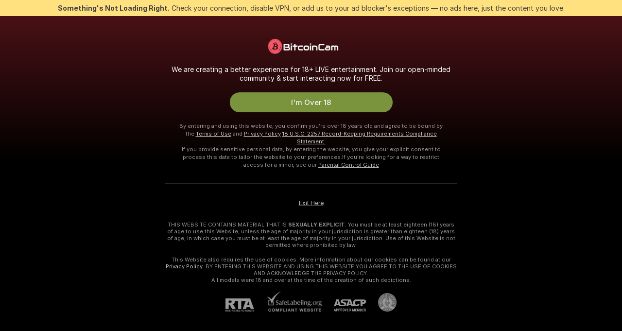

--- FILE ---
content_type: text/html; charset=utf-8
request_url: https://bitcoincam.org/girls/mature
body_size: 97238
content:
<!doctype html><html lang="en"><head><meta charset="utf-8"><script>!function(){"use strict";!function(){var e=window.CSP_REPORT_URI;if(e){var i=new Set;document.addEventListener("securitypolicyviolation",(function(t){if("undefined"!=typeof fetch){var r=function(e){var i=e.violatedDirective&&-1!==e.violatedDirective.indexOf("eval"),t=e.effectiveDirective&&-1!==e.effectiveDirective.indexOf("eval"),r=e.sample&&-1!==e.sample.indexOf("eval");if(!e.blockedURI&&(i||t)||r)return"eval";if("string"==typeof e.blockedURI)try{return new URL(e.blockedURI).hostname}catch(i){return e.blockedURI}return null}(t);r&&i.has(r)||(r&&i.add(r),fetch(e,{method:"POST",headers:{"Content-Type":"application/json"},body:JSON.stringify({blockedURL:t.blockedURI,columnNumber:t.columnNumber,disposition:t.disposition,documentURL:t.documentURI,effectiveDirective:t.effectiveDirective,lineNumber:t.lineNumber,originalPolicy:t.originalPolicy,referrer:t.referrer,sample:t.sample,sourceFile:t.sourceFile,statusCode:t.statusCode})}).catch((function(e){return console.error("Error sending CSP report:",e)})))}}))}}()}()</script><title>Mature Free Live Sex Cams with Naked Girls | Bitcoincam</title><meta data-helmet="1" property="og:title" content="Mature Free Live Sex Cams with Naked Girls"><meta data-helmet="1" property="og:description" content="Watch LIVE these hot babes in Mature sex cams. ❤️ Enter their naked chat now and enjoy the show for FREE! 🔥"><meta data-helmet="1" name="description" content="Watch LIVE these hot babes in Mature sex cams. ❤️ Enter their naked chat now and enjoy the show for FREE! 🔥"><meta data-helmet="1" name="robots" content="index, follow, max-snippet:-1, max-video-preview:-1, max-image-preview:large"><script>window.ANALYTICS_CDN='https://assets.strpssts-ana.com/assets/'</script><meta name="theme-color" content="#303133"><meta http-equiv="Cache-Control" content="no-cache"><meta name="apple-mobile-web-app-capable" content="yes"><meta name="viewport" content="width=device-width,initial-scale=1"><meta name="RATING" content="RTA-5042-1996-1400-1577-RTA"><meta name="RATING" content="mature"><meta name="google" content="notranslate"><meta name="msapplication-square70x70logo" content="https://assets.striiiipst.com/assets/icons/mstile-70x70_bitcoincam.org.png?v=1a8c993e"><meta name="msapplication-square150x150logo" content="https://assets.striiiipst.com/assets/icons/mstile-150x150_bitcoincam.org.png?v=1a8c993e"><meta name="msapplication-square270x270logo" content="https://assets.striiiipst.com/assets/icons/mstile-270x270_bitcoincam.org.png?v=1a8c993e"><meta name="msapplication-wide310x150logo" content="https://assets.striiiipst.com/assets/icons/mstile-310x150_bitcoincam.org.png?v=1a8c993e"><meta name="msapplication-square310x310logo" content="https://assets.striiiipst.com/assets/icons/mstile-310x310_bitcoincam.org.png?v=1a8c993e"><style>:root{--primary:#a2262e;--primary-light:#fa5365;--primary-dark:#912229;--primary-border:#a2262e;--primary-modal:#a2262e;--primary-gradient:#a2262e;--header-logo-aspect-ratio:5.000;--footer-logo-aspect-ratio:5.000}.adblocker-notification{display:flex;position:relative;width:100vw;padding:8px 16px;background:#ffe180;color:#434343;z-index:10002;justify-content:center}</style><style>.disable-transition *{transition:none!important}</style><link rel='preload' href='https://assets.striiiipst.com/assets/bootstrap_dark.eb56557ed8c47868.css' as='style'><link media='screen and (max-width:1279px)' rel='preload' href='https://assets.striiiipst.com/assets/bootstrap_dark_mobile.eb56557ed8c47868.css' as='style'><link rel="preload" href="https://assets.striiiipst.com/assets/common/fonts/Inter-Regular.woff2?v=4.1" as="font" type="font/woff2" crossorigin="anonymous"><link rel="preload" href="https://assets.striiiipst.com/assets/common/fonts/Inter-Medium.woff2?v=4.1" as="font" type="font/woff2" crossorigin="anonymous"><link rel="preload" href="https://assets.striiiipst.com/assets/common/fonts/Inter-Bold.woff2?v=4.1" as="font" type="font/woff2" crossorigin="anonymous"><script>window.SPLIT_STYLE_CHUNKS={"settings_theme.2d7c516664bd90c6.css":true,"70930_theme.d730bc5ae657ccef.css":true,"about_theme.195ef9760504ffd4.css":true,"model-about_theme.7636af21f9299c8c.css":true,"models_theme.38164ce74daae384.css":true,"82770_theme.5171aa10889210a5.css":true,"bootstrap_theme.eb56557ed8c47868.css":true,"viewcam_theme.79710d93e8a3ad2d.css":true,"studios_theme.1485512de1ff6383.css":true}</script><script>var PWA_API_DISCOVER_HOST="",AMPLITUDE_ALTERNATIVE_URL="loo3laej.com",AMPLITUDE_SR_CONFIG_ALTERNATIVE_URL="https://sr-client-cfg.amplitude.com/config",AMPLITUDE_SR_TRACK_ALTERNATIVE_URL="https://api-sr.amplitude.com/sessions/v2/track",ALTKRAFT_TOKEN="kfvhQPLZdst-3617045b97e5b4a1",FIREBASE_API_KEY="AIzaSyC8HXmH6EMTJ-zwRr4DSJoLThqyCp-cdgM",FIREBASE_PROJECT_ID="superchat-2d0d0",FIREBASE_MESSAGE_SENDER_ID="685102796556",ALTKRAFT_TOKEN_V3="2552uptpfSWT-3617045b97e5b4a1",VAPID_KEY_V3="BHmBXjSJ4uenluBFzVz2Yh3kiclqnT_gFyheaS9W3AE_SFXgX7ntwu6jW3GjAhPc01h9KkCn8gwkxCfm3uAo8DU",AMPLITUDE_KEY="19a23394adaadec51c3aeee36622058d",RELEASE_VERSION="11.4.96",GOOGLE_CLIENT_ID="",HAS_TWITTER_AUTH=!0,GTAG_TRACK_ID="",GTAG_TRACK_TYPE="GA4",SITE_NAME="Bitcoincam",SENTRY_DSN="https://d8629522213649e7a4e0b63d14e1dc5f@sentry-public.stripchat.com/9",SENTRY_TRACES_SAMPLE_RATE="0.01",ERROR_REPORTING_ENABLED=true,LIGHT_LOGO_URL="",HEADER_LOGO_URL="https://assets.striiiipst.com/assets/icons/headerlogo_bitcoincam.org.png?v=3261c102",FOOTER_LOGO_URL="https://assets.striiiipst.com/assets/icons/footerlogo_bitcoincam.org.png?v=3261c102",APP_ICON_URL="https://assets.striiiipst.com/assets/icons/appicon_bitcoincam.org.png?v=1a8c993e",META_OG_IMAGE_URL="",WATERMARK_URL="https://assets.striiiipst.com/assets/icons/watermark_bitcoincam.org.png?v=39999df7",WHITE_LABEL_ID="bitcoincamorg",IS_XHL_WL=!1,DEPLOY_ENV="production",WHITE_LABEL_HOST="bitcoincam.org",WHITE_LABEL_REDIRECT_URL="",THEME_ID="dark",CANONICAL_DOMAIN_NAME="",CANONICAL="https://stripchat.com",WEB_PUSH_ID="web.com.supportlivecam",MODELS_REGISTRATION_URL="https://go.bitcoincam.org/signup/model?targetDomain=stripchat.com&userId=411885f8d3a93bf09d7b7ab043692d60d151c13afaebe7d064e3eb72bd5970cd&sourceId=bitcoincam.org",STUDIOS_REGISTRATION_URL="https://go.bitcoincam.org/?targetDomain=stripchat.com&userId=411885f8d3a93bf09d7b7ab043692d60d151c13afaebe7d064e3eb72bd5970cd&sourceId=bitcoincam.org&path=/signup/studio",WEBMASTERS_REGISTRATION_URL="https://stripcash.com/sign-up/?userId=411885f8d3a93bf09d7b7ab043692d60d151c13afaebe7d064e3eb72bd5970cd",DEFAULT_INDEX_TAG_URL="girls",I18N_POSTFIX="",IS_I18N_SEO_IGNORE_CROWDIN=!1,IS_STREAMING_AVAILABLE=!1,IS_WL_PIXELATED=!1,IS_PIXELATED_STREAM_ENABLED=!1,IS_TAG_BASED_WL=!1,IS_HIDE_CONTENT=!1,UI_OVERRIDE="default",IS_ALT_WL=!1,SOCIAL_URLS={twitter:"",instagram:"",snapchat:"",facebook:""}</script><script>!function(){var t="onErrorLoadScript=1";window.addEventListener("error",(function(e){var n=e.target;if(n&&n instanceof HTMLScriptElement&&"app"===n.getAttribute("data-stripchat-script")){var o=new Date(Date.now()+6e4);try{-1===document.cookie.indexOf(t)&&(document.cookie=t+";path=/;expires="+o.toUTCString(),setTimeout((function(){return location.reload()}),3e3))}catch(t){console.warn(t)}}}),!0)}()</script><script>var _jipt=[];_jipt.push(["project","stripchat"]),function(){var subdomainMatch=/^(ar|br|cs|da|de|es|fi|fr|el|hr|hu|id|it|ita|ja|ko|nl|no|pl|pol|pt|ro|ru|sk|sv|tr|vi|zh|ua|zt|th|ms|bn)(?=\..+\.).+/i.exec(location.hostname),aliasLocales={pol:"pl",ita:"it"},i18nScript="https://assets.striiiipst.com/assets/translations_en.0615120de8cf83.js",canvasPerformanceTest="https://assets.striiiipst.com/assets/canvas-performance-test.js";!function(){"use strict";var n={d:function(t,e){for(var r in e)n.o(e,r)&&!n.o(t,r)&&Object.defineProperty(t,r,{enumerable:!0,get:e[r]})},o:function(n,t){return Object.prototype.hasOwnProperty.call(n,t)}},t={};function e(n,t){window.SUBDOMAIN="en";try{if(/crowdinInContext=1/.test(document.cookie))return void(window.SUBDOMAIN="aa")}catch(n){console.warn(n)}n&&n.length>1&&(window.SUBDOMAIN=t[n[1]]||n[1])}function r(){if(window.LEGACY=!1,-1!==location.search.indexOf("es-legacy"))window.LEGACY=!0;else if(-1!==location.search.indexOf("es-modern"))window.LEGACY=!1;else try{if(!("IntersectionObserver"in window&&"Promise"in window&&"fetch"in window&&"WeakMap"in window&&"fromEntries"in Object&&"finally"in Promise.prototype))throw{};eval("const a = async ({ ...rest } = {}) => rest; let b = class {};"),window.LEGACY=!1}catch(n){window.LEGACY=!0}if(window.LEGACY)try{(new Image).src="/pixel/static/legacy?t=".concat(Date.now())}catch(n){}}function i(n){var t=n,e=null,r=function(){},i=function(n){};return"en"!==window.SUBDOMAIN&&(t=t.replace("_en","_"+window.SUBDOMAIN)),window.I18N_POSTFIX&&"default"!==window.I18N_POSTFIX&&(t=t.replace("translations","translations_"+window.I18N_POSTFIX)),"aa"===window.SUBDOMAIN&&(e="//cdn.crowdin.com/jipt/jipt.js"),window.I18N_SCRIPT_PROMISE=new Promise((function(n,t){r=n,i=t})),{i18nScript:t,jiptScript:e,resolveI18nPromise:r,rejectI18nPromise:i}}function o(){window.BUNDLE_LOAD_METRICS={resources:{},build:Date.now()};var n=/\/([\w-]+)\.\w{10,20}\.js/;function t(t){var e=t.src,r=t.startTime,i=t.isError;if(e){var o=Date.now()-r,c=e.match(n),a=c?c[1]:e;window.BUNDLE_LOAD_METRICS.resources[a]={error:i,time:o}}}return{injectScript:function(n){var e=n.src,r=n.onLoad,i=n.onError,o=n.fetchPriority,c=Date.now(),a=document.createElement("script");a.setAttribute("data-stripchat-script","app"),a.setAttribute("data-stripchat-script","app"),a.addEventListener("load",(function(){null==r||r(e),t({src:e,startTime:c,isError:!1})})),a.addEventListener("error",(function(n){null==i||i(n.error),t({src:e,startTime:c,isError:!0})})),o&&(a.fetchPriority?a.fetchPriority=o:"high"===o&&function(n){var t=document.createElement("link");t.rel="preload",t.as="script",t.href=n,document.head.appendChild(t)}(e)),a.async=!0,a.src=e,document.head.appendChild(a)}}}function c(n,t,c,a){e(n,a),r(),window.STATIC_PATH_REPLACED="https://assets.striiiipst.com/assets";var s=i(t),d=s.i18nScript,w=s.jiptScript,l=s.resolveI18nPromise,u=s.rejectI18nPromise,p=o().injectScript;function f(){window.IS_LOADED=!0}window.HANDLE_LATE_LOADABLE_SCRIPT=function(n){p({src:n})},p({src:d,onLoad:function(){return l()},onError:function(n){return u(n)}}),w&&p({src:w}),p({src:c}),window.IS_LOADED=!1,"complete"===document.readyState?f():window.addEventListener("load",f)}c(subdomainMatch,i18nScript,canvasPerformanceTest,aliasLocales)}()}()</script><script async data-stripchat-script="app" fetchpriority="high" src='https://assets.striiiipst.com/assets/corejs-75349.9e240b24a5ffbb27.js'></script><script async data-stripchat-script="app" fetchpriority="high" src='https://assets.striiiipst.com/assets/redux-48526.e096bd9b05468601.js'></script><script async data-stripchat-script="app" fetchpriority="high" src='https://assets.striiiipst.com/assets/vendors-66831.b9d59b28c4bf5576.js'></script><script async data-stripchat-script="app" fetchpriority="high" src='https://assets.striiiipst.com/assets/main.d65e8f50aa88066d.js'></script><script async data-stripchat-script="app" fetchpriority="high" src='https://assets.striiiipst.com/assets/react-65374.2c809e0d42ef8fab.js'></script><script async data-stripchat-script="app" fetchpriority="high" src='https://assets.striiiipst.com/assets/redux-94366.6de827c903746e46.js'></script><script async data-stripchat-script="app" fetchpriority="high" src='https://assets.striiiipst.com/assets/vendors-69831.5776f4c0e23df94d.js'></script><script async data-stripchat-script="app" fetchpriority="high" src='https://assets.striiiipst.com/assets/bootstrap.1245f0306e1cdda4.js'></script><script async data-stripchat-script="app" src='https://assets.striiiipst.com/assets/offlineModels.b568004abf48efff.js'></script><script>window.SSR_ICONS = ["menu","dot","best-models","search-3","filter","menu-mobile","sort","categories-2","close-2","close-3","home","feed","recommended","favorited","locked","watch-history","lightning","badge-vr-ds","bunny-mask","ticket-ds","interactive-toy-ds","mobile","sparks","categories-ds","i18n","close-arrow","eye-ds","globe-ds","tokens-stripchat-logo-ds","joystick-vert-ds","triangle-arrow-down-ds"]</script><script>!function(){"use strict";var t,n,o="http://www.w3.org/2000/svg",e=!1,a=[],c=function(){var n;t||((t=document.getElementById("svgDefs"))||((t=document.createElementNS(o,"defs")).id="svgDefs",(n=document.createElementNS(o,"svg")).style.display="none",n.appendChild(t)),document.body.appendChild(n))},r=function(o,r){n||(n=document.createDocumentFragment()),n.appendChild(o),r&&a.push(r),e||(requestAnimationFrame((function(){n&&(c(),t.appendChild(n),a.forEach((function(t){return t()})),a=[],n=void 0,e=!1)})),e=!0)},s=!1,i={},u=function(t){var n=i[t];(null==n?void 0:n.svgData)&&function(t,n,e){var a=t[0],c=t[1],s=document.createElementNS(o,"symbol");s.id="".concat("icons","-").concat(n),s.innerHTML=a,s.setAttribute("viewBox",c),r(s,e)}(n.svgData,t,(function(){n.callbacks.forEach((function(t){return t()})),n.callbacks=[],n.errorCallbacks=[],delete n.svgData,n.status="rendered"}))},d=function(t,n,o){try{var e=i[t]||{status:"init",callbacks:[],errorCallbacks:[]};if(i[t]=e,"rendered"===e.status)return void(null==n||n());n&&e.callbacks.push(n),o&&e.errorCallbacks.push(o),"init"===e.status&&(e.status="loading",function(t,n,o){var e="".concat(window.STATIC_PATH_REPLACED,"/svg-icons/").concat(t,".json?").concat("6c948f2f");if("undefined"==typeof fetch){var a=new XMLHttpRequest;a.open("GET",e),a.onload=function(){200!==a.status&&o(Error("Cannot load ".concat(t,". Status ").concat(a.status)));try{var e=JSON.parse(a.responseText);n(e)}catch(n){o(Error("Cannot parse ".concat(t," json")))}},a.onerror=function(){return o(Error("Cannot load ".concat(t)))},a.send()}else fetch(e,{priority:"low"}).then((function(t){if(!t.ok)throw Error("Status ".concat(t.status));return t.json()})).then((function(t){n(t)})).catch((function(n){o(Error("Cannot load ".concat(t,". ").concat(null==n?void 0:n.message)))}))}(t,(function(n){e.status="loaded",e.svgData=n,s&&u(t)}),(function(n){e.errorCallbacks.forEach((function(t){return t(n)})),delete i[t]})))}catch(t){console.error(t)}},l=function(){if(!s){s=!0;try{Object.keys(i).filter((function(t){var n;return"loaded"===(null===(n=i[t])||void 0===n?void 0:n.status)})).forEach((function(t){u(t)}))}catch(t){console.error(t)}}};window.SSR_ICONS&&window.SSR_ICONS.forEach((function(t){return d(t)})),"loading"!==document.readyState&&l(),window.svgLoader={importIcon:d,onDomReady:l}}()</script><script>window.CONFIG_PRELOADER_SSR_DATA = {"mode":"guest"};</script><script>!function(){"use strict";var n,t=new RegExp("(?:^|;\\s*)".concat("avStartedAt","=([^;]*)")),e=function(){try{var n=function(n){var e=n.match(t);return(null==e?void 0:e[1])?decodeURIComponent(e[1]):null}(document.cookie);return null!=n&&!Number.isNaN(n)&&new Date(n).getTime()>0?n:null}catch(n){return null}},i=function(n,t){var e=t.requestPath;return n.get("/v3/config/initial-dynamic",{requestPath:e},{withResponseHeaders:!0})},r={5:"ServerError",4:"ClientError"},a="NetworkError",o=function(n){var t;return null!==(t=r[Math.floor(n/100)])&&void 0!==t?t:a},c=(n="/api/front",{get:function(t,e){var i=arguments.length>2&&void 0!==arguments[2]?arguments[2]:{},r=i.headers,c=i.withResponseHeaders,s=new Headers;if(s.append("Accept","application/json"),s.append("Front-Version",window.RELEASE_VERSION||""),r){var u=function(n){var t=r[n];Array.isArray(t)?t.forEach((function(t){return s.append(n,t)})):t&&s.append(n,t)};for(var f in r)u(f)}var d=n+t;if(e&&"object"==(void 0===e?"undefined":e&&"undefined"!=typeof Symbol&&e.constructor===Symbol?"symbol":typeof e)){var l=new window.URLSearchParams;for(var h in e){var g=e[h];g&&l.append(h,"".concat(g))}d+="?".concat(l.toString())}return fetch(d,{headers:s}).catch((function(n){throw Object.assign(n,{name:a,source:"preloaderApi"})})).then((function(n){if(!n.ok){var t=Error("".concat(n.status," ").concat(n.statusText));throw Object.assign(t,{name:o(n.status),source:"preloaderApi"}),t}return n.json().then((function(t){return c?Object.assign(t,{responseHeaders:Object.fromEntries(n.headers.entries())}):t}))}))}});window.configPreloaderCache=function(){var n=window.CONFIG_PRELOADER_SSR_DATA;delete window.CONFIG_PRELOADER_SSR_DATA;var t={};if("guest"===(null==n?void 0:n.mode)){var r={requestPath:window.location.pathname},a=i(c,r);a.catch((function(){})),t.initialDynamicConfigPromise={promise:a,params:r}}else if("user"===(null==n?void 0:n.mode)){var o={requestPath:window.location.pathname},s=i(c,o),u={avStartedAt:e()||void 0},f=c.get("/v3/config/dynamic",u,{withResponseHeaders:!0,ssrCache:function(n){return n.requestInfo,null}}),d=s.then((function(n){var t=n.initialDynamic.jwtToken;return t?function(n){var t=arguments.length>1&&void 0!==arguments[1]?arguments[1]:{};return n.get("/abtests/config",{},{withJwtAuth:!0,headers:t})}(c,{Authorization:t}):null})),l={isTagBasedWl:n.isTagBasedWl},h=s.then((function(n){var t=n.initialDynamic.jwtToken;return function(n,t){var e=arguments.length>2&&void 0!==arguments[2]?arguments[2]:{};return n.get("/tags/config/dynamic",t,{headers:e,withJwtAuth:!0,ssrCache:function(n){return n.requestInfo,null}})}(c,l,t?{Authorization:t}:{})}));s.catch((function(){})),f.catch((function(){})),d.catch((function(){})),h.catch((function(){})),t.staticConfig=n.staticConfig,t.featuresConfig=n.featuresConfig,t.initialStaticConfig=n.initialStaticConfig,t.tagsStaticConfig=n.tagsStaticConfig,t.abTestsConfig=n.abTestsConfig,t.initialDynamicConfigPromise={promise:s,params:o},t.dynamicConfigPromise={promise:f,params:u},t.abTestsServerPromise=d,t.dynamicTagsConfigPromise={promise:h,params:l}}return t}()}()</script><link rel="manifest" href="/manifest.json"><link data-helmet="1" rel="alternate" href="https://stripchat.com/girls/mature" hreflang="x-default"><link data-helmet="1" rel="alternate" href="https://stripchat.com/girls/mature" hreflang="en"><link data-helmet="1" rel="alternate" href="https://de.stripchat.com/girls/mature" hreflang="de"><link data-helmet="1" rel="alternate" href="https://fr.stripchat.com/girls/mature" hreflang="fr"><link data-helmet="1" rel="alternate" href="https://es.stripchat.com/girls/mature" hreflang="es"><link data-helmet="1" rel="alternate" href="https://ita.stripchat.com/girls/mature" hreflang="it"><link data-helmet="1" rel="alternate" href="https://nl.stripchat.com/girls/mature" hreflang="nl"><link data-helmet="1" rel="alternate" href="https://pt.stripchat.com/girls/mature" hreflang="pt"><link data-helmet="1" rel="alternate" href="https://br.stripchat.com/girls/mature" hreflang="pt-BR"><link data-helmet="1" rel="alternate" href="https://el.stripchat.com/girls/mature" hreflang="el"><link data-helmet="1" rel="alternate" href="https://ua.stripchat.com/girls/mature" hreflang="uk"><link data-helmet="1" rel="alternate" href="https://pol.stripchat.com/girls/mature" hreflang="pl"><link data-helmet="1" rel="alternate" href="https://ru.stripchat.com/girls/mature" hreflang="ru"><link data-helmet="1" rel="alternate" href="https://ro.stripchat.com/girls/mature" hreflang="ro"><link data-helmet="1" rel="alternate" href="https://hu.stripchat.com/girls/mature" hreflang="hu"><link data-helmet="1" rel="alternate" href="https://cs.stripchat.com/girls/mature" hreflang="cs"><link data-helmet="1" rel="alternate" href="https://hr.stripchat.com/girls/mature" hreflang="hr"><link data-helmet="1" rel="alternate" href="https://sk.stripchat.com/girls/mature" hreflang="sk"><link data-helmet="1" rel="alternate" href="https://no.stripchat.com/girls/mature" hreflang="no"><link data-helmet="1" rel="alternate" href="https://sv.stripchat.com/girls/mature" hreflang="sv"><link data-helmet="1" rel="alternate" href="https://da.stripchat.com/girls/mature" hreflang="da"><link data-helmet="1" rel="alternate" href="https://fi.stripchat.com/girls/mature" hreflang="fi"><link data-helmet="1" rel="alternate" href="https://ja.stripchat.com/girls/mature" hreflang="ja"><link data-helmet="1" rel="alternate" href="https://ko.stripchat.com/girls/mature" hreflang="ko"><link data-helmet="1" rel="alternate" href="https://zh.stripchat.com/girls/mature" hreflang="zh"><link data-helmet="1" rel="alternate" href="https://zt.stripchat.com/girls/mature" hreflang="zh-Hant"><link data-helmet="1" rel="alternate" href="https://th.stripchat.com/girls/mature" hreflang="th"><link data-helmet="1" rel="alternate" href="https://bn.stripchat.com/girls/mature" hreflang="bn"><link data-helmet="1" rel="alternate" href="https://id.stripchat.com/girls/mature" hreflang="id"><link data-helmet="1" rel="alternate" href="https://ms.stripchat.com/girls/mature" hreflang="ms"><link data-helmet="1" rel="alternate" href="https://vi.stripchat.com/girls/mature" hreflang="vi"><link data-helmet="1" rel="alternate" href="https://ar.stripchat.com/girls/mature" hreflang="ar"><link data-helmet="1" rel="alternate" href="https://tr.stripchat.com/girls/mature" hreflang="tr"><link data-helmet="1" rel="preconnect" href="https://edge-hls.doppiocdn.com"><link data-helmet="1" rel="canonical" href="https://stripchat.com/girls/mature"><link rel='stylesheet' data-href='bootstrap_theme.eb56557ed8c47868.css' href='https://assets.striiiipst.com/assets/bootstrap_dark.eb56557ed8c47868.css'><link media='screen and (max-width:1279px)' rel='stylesheet' data-href='bootstrap_theme_mobile.eb56557ed8c47868.css' href='https://assets.striiiipst.com/assets/bootstrap_dark_mobile.eb56557ed8c47868.css'><link rel="icon" sizes="16x16" href="https://assets.striiiipst.com/assets/icons/favicon-16x16_bitcoincam.org.png?v=1a8c993e"><link rel="icon" sizes="32x32" href="https://assets.striiiipst.com/assets/icons/favicon-32x32_bitcoincam.org.png?v=1a8c993e"><link rel="icon" sizes="196x196" href="https://assets.striiiipst.com/assets/icons/favicon-196x196_bitcoincam.org.png?v=1a8c993e"><link rel="icon" sizes="512x512" href="https://assets.striiiipst.com/assets/icons/favicon-512x512_bitcoincam.org.png?v=1a8c993e"><link rel="mask-icon" href="https://assets.striiiipst.com/assets/icons/mask-icon_bitcoincam.org.png"><link rel="apple-touch-icon" sizes="120x120" href="https://assets.striiiipst.com/assets/icons/apple-touch-icon-120x120_bitcoincam.org.png?v=1a8c993e"><link rel="apple-touch-icon" sizes="152x152" href="https://assets.striiiipst.com/assets/icons/apple-touch-icon-152x152_bitcoincam.org.png?v=1a8c993e"><link rel="apple-touch-icon" sizes="167x167" href="https://assets.striiiipst.com/assets/icons/apple-touch-icon-167x167_bitcoincam.org.png?v=1a8c993e"><link rel="apple-touch-icon" sizes="180x180" href="https://assets.striiiipst.com/assets/icons/apple-touch-icon-180x180_bitcoincam.org.png?v=1a8c993e"><link rel="dns-prefetch" href="//img.strpst.com"><link rel="preconnect" href="//img.strpst.com"><link rel="preconnect" href="/api/front"></head><body class="disable-transition"><!--
    release_version: 11.4.96
    branch: production
    revision: 5d20e7f7cfb843a9fc299b3d07990cfe0a360909
    template_version: 0357b455
  --><script>window.svgLoader.onDomReady()</script><script>!function(){"use strict";for(var e={SIGNUP:"signup",LOGIN:"login",FAN_CLUB_SUBSCRIPTION:"fanClubSubscription"},t=/^(http|https):\/\/([^/]*)(xhamster(live)?|strip(dev|chat))\.(com|local|dev)\/?/,o={AUTO_SPY:"autoSpy",COPY_GIFT_LINK:"copyGiftLink",SHOW_INSTALL_PWA_MODAL:"showInstallPwaModal",TWO_FACTOR_AUTHORIZATION:"2fa",GOLD_MEMBERSHIP_SUBSCRIBE_DIRECT_LINK:"goldMembershipSubscribeDirectLink",SIGN_UP_MODAL_DIRECT_LINK:"signUpModalDirectLink",SIGN_UP_PREFILLED:"signUpPrefilled",SIGN_UP_MODAL_DIRECT_LINK_INTERACTIVE:"signUpModalDirectLinkInteractive",SIGN_UP_MODAL_DIRECT_LINK_INTERACTIVE_CLOSE:"signUpModalDirectLinkInteractiveClose",SHOW_TOKENS_GIVEAWAY_MODAL_DIRECT_LINK:"showTokensGiveawayModalDirectLink",CARD_VERIFICATION_BONUS_PACKAGE:"cardVerificationBonusPackage",BUY_TOKENS_PROMO:"buyTokensPromo",SIGN_UP_PROMO:"signUpPromo",MODEL_FILTER_APPLY_SORT_BY:"sortBy",MODEL_CHAT_TAB_TOGGLE:"toggleTab",PERSONAL_NOTIFICATIONS:"personalNotifications",OPEN_NOTIFICATIONS_CENTER:"openNotificationsCenter",INVISIBLE_MODE:"invisibleMode",REDEEM_CODE:"redeemCode",OPEN_CHAT:"openChat",OPEN_PRIVATE_MODAL:"openPrivateModal",OPEN_FAN_CLUB_MODAL:"openFanClubModal",OPEN_SEND_TIP_DIALOG:"openSendTipDialog",OPEN_BUY_TOKENS_MODAL:"openBuyTokensModal",OPEN_GUEST_ON_BORDING:"openGuestOnBoarding",LOGIN_BY_LINK:"loginByLink",CONNECT_STUDIO:"connectStudio",EXTRA_VERIFICATION:"extraVerification",OPEN_AGE_VERIFICATION:"openAgeVerification",MAIN_PERSON_EMAIL_VERIFICATION:"connectMainPerson",TWITTER_AUTH:"twitterAuth",GOOGLE_AUTH:"googleAuthorization",OPEN_CONFIRM_CONNECT_TO_STUDIO_MODAL:"openConfirmConnectToStudioModal",USERNAME_NOT_ALLOWED:"usernameNotAllowed",SHOW_STREAMING_APP_MODAL:"showStreamingAppModal"},n={},i=location.search.substring(1).split("&"),_=0;_<i.length;_++){var r=i[_].split("=");n[r[0]]=r[1]}var a=function(e,t){if(!t)return!1;for(var o=Object.keys(e),n=0;n<o.length;n++)if(e[o[n]]===t)return!0;return!1},I=!1;try{I=document.cookie.indexOf("isVisitorsAgreementAccepted=1")>=0}catch(e){console.warn(e)}var O=function(){var i=n.affiliateId||localStorage.getItem("affiliateId"),_=n.userId,r=n.sauid,I=n.action,O=n.showModal,N=a(o,I)||a(e,O);if(i||_||N||r)return!0;var E=document.referrer,T=!1;try{(function(e,t){if(!e)return!1;try{var o=new URL(e),n=new URL(t);return o.host===n.host}catch(e){return!1}})(E,location.href)&&(T=!0)}catch(e){return!1}return t.test(E)&&!T}(),N=/^\/buy-tokens(\/(success|failure))?\/?$/.test(window.location.pathname);!n.agev&&(I||O||N)&&document.body.classList.add("visitor-agreement-hidden")}()</script><script>!function(){"use strict";var e=!1,n=function(e,n,d){var o=document.createElement("div");return o.className=n,d&&(o.id=d),e.appendChild(o),o};function d(){if(!e&&(e=!0,!("__PRELOADED_STATE__"in window)))for(var d=n(document.body,"loader","body_loader"),o=n(d,"fading-circle centered"),c=1;c<=12;c++)n(o,"loader-circle".concat(c," loader-circle"))}window.initLoader=d,document.addEventListener("DOMContentLoaded",d,{once:!0})}()</script><script>!function(){function o(o,i){var n=[o,"expires=Thu, 01 Jan 1970 00:00:00 GMT"];i&&n.push("domain="+i),document.cookie=n.join(";"),n.push("path=/"),document.cookie=n.join(";")}var i,n,e,t,a,l,c=0;try{c=document.cookie.length}catch(o){console.warn(o)}var r=c>=5e3;(c>=4e3||r)&&(r&&function(){for(var i=document.cookie.split(";"),n=location.hostname,e=0;e<i.length;e++){var t=i[e].split("=")[0].trim()+"=";o(t,null),o(t,n),o(t,"."+n);for(var a=0;!((a=n.indexOf(".",a+1))<0);)o(t,n.substring(a)),o(t,n.substring(a+1))}}(),n=(i={limit:5,interval:1e3,payload:{size:c},callback:function(){r&&document.location.reload()}}).payload,e=i.limit,t=i.interval,a=i.callback,l=0,function o(){if(!(++l>=e)){if(!window.__log)return void setTimeout(o,t);window.__log("error","Cookie limit exceeded",n).finally(a)}}())}()</script><svg style="height:0;width:0;display:block"><defs><symbol id="site_logo_header" viewBox="0 0 425 85"><image href="https://assets.striiiipst.com/assets/icons/headerlogo_bitcoincam.org.png?v=3261c102"></image></symbol><symbol id="site_logo_footer" viewBox="0 0 425 85"><image href="https://assets.striiiipst.com/assets/icons/footerlogo_bitcoincam.org.png?v=3261c102"></image></symbol></defs></svg><div id="agreement-root"><div class="full-cover modal-wrapper visitors-agreement-modal"><div class="modal-content modal-header-none"><div class="background-wrapper hide-gender-switcher"><div class="visitors-agreement-bg-gradient"><div class="visitors-agreement-bg-gradient__gender visitors-agreement-bg-gradient__gender--no-gender"></div></div><div class="content-wrapper"><div class="content-container"><div class="site-logo-wrapper site-logo-wrapper-girls"><div class="header-logo header-logo-no-responsive"><svg><use xlink:href="#site_logo_header"></use></svg></div></div><div class="site-description">We are creating a better experience for 18+ LIVE entertainment. Join our open-minded community &amp; start interacting now for FREE.</div><button autofocus="" class="btn btn-apply-alter btn-inline-block btn-large btn-visitors-agreement-accept" type="button">I&#x27;m Over 18</button><div class="agreement-terms"><span class="">By entering and using this website, you confirm you’re over 18 years old and agree to be bound by the <a rel="nofollow" href="/terms">Terms of Use</a> and <a rel="nofollow" href="/privacy">Privacy Policy</a></span> <span class=""><a rel="nofollow" href="/2257">18 U.S.C. 2257 Record-Keeping Requirements Compliance Statement.</a></span><br/>If you provide sensitive personal data, by entering the website, you give your explicit consent to process this data to tailor the website to your preferences.<span class="parental-control">If you’re looking for a way to restrict access for a minor, see our <a rel="nofollow" href="/parental-control"> Parental Control Guide </a></span></div><hr class="visitors-agreement-modal-divider"/></div><div class="content-container"><a class="decline-link visitors-agreement-decline" href="https://google.com/" rel="noopener noreferrer nofollow">Exit Here</a><div class="warnings"><p><span class="">THIS WEBSITE CONTAINS MATERIAL THAT IS <strong>SEXUALLY EXPLICIT</strong>.</span> <span class="">You must be at least eighteen (18) years of age to use this Website, unless the age of majority in your jurisdiction  is greater than eighteen (18) years of age, in which case you must be at least the age of majority in your jurisdiction. Use of this Website is not permitted where prohibited by law.</span></p><p><span class="">This Website also requires the use of cookies. More information about our cookies can be found at our <a rel="nofollow" href="/privacy">Privacy Policy</a>. BY ENTERING THIS WEBSITE AND USING THIS WEBSITE YOU AGREE TO THE USE OF COOKIES AND ACKNOWLEDGE THE PRIVACY POLICY.</span><br/>All models were 18 and over at the time of the creation of such depictions.</p></div><div class="label-link-block"><a href="https://www.rtalabel.org/?content=validate&amp;ql=b9b25de5ba5da974c585d9579f8e9d49&amp;rating=RTA-5042-1996-1400-1577-RTA" class="label-link" target="_blank" rel="noopener noreferrer nofollow" aria-label="RTA"><img alt="rta-logo" class="icon icon-rta-logo icon-static" src="https://assets.striiiipst.com/assets/common/images/static-icons/rta-logo.png"/></a><div class="label-link"><img alt="safe-labeling" class="icon icon-safe-labeling icon-static" src="https://assets.striiiipst.com/assets/common/images/static-icons/safe-labeling.png"/></div><a href="https://www.asacp.org/?content=validate&amp;ql=b9b25de5ba5da974c585d9579f8e9d49" class="label-link" target="_blank" rel="noreferrer noopener nofollow" aria-label="ASACP"><img alt="asacp" class="icon icon-asacp icon-static" src="https://assets.striiiipst.com/assets/common/images/static-icons/asacp.png"/></a><a href="https://pineapplesupport.org/about-pineapple-support/" class="label-link" target="_blank" rel="noreferrer noopener nofollow" aria-label="Go to Pineapple support"><img alt="pineapple-support" class="icon icon-pineapple-support icon-static" src="https://assets.striiiipst.com/assets/common/images/static-icons/pineapple-support.png"/></a></div></div></div></div></div></div></div><script>!function(){var e=1>=Math.floor(100*Math.random()),t=function(){return e&&/stripchat|xhamsterlive/.test(location.hostname)},n=document.querySelector(".visitors-agreement-decline");if(n){var r=document.querySelector("html");!document.body.classList.contains("visitor-agreement-hidden")&&(r.classList.add("disable-scroll"),t()&&(document.createElement("img").src="/pixel/agreement/display")),window.__visitorsAgreementDeclineHandler=function(e){if(t()){e.preventDefault();var n=document.createElement("img");n.onload=n.onerror=function(){location.href=e.target.href},n.src="/pixel/agreement/exit"}},n.addEventListener("click",window.__visitorsAgreementDeclineHandler),window.__visitorsAgreementAcceptPixelEvent=function(){t()&&(document.createElement("img").src="/pixel/agreement/ok")};var i=document.querySelector(".btn-visitors-agreement-accept");window.__visitorsAgreementAcceptHandler=function(){r.classList.remove("disable-scroll"),window.__isVisitorsAgreementAcceptedBeforeClientFetched=!0;try{document.cookie="isVisitorsAgreementAccepted=1"}catch(e){console.warn(e)}var e=document.querySelector(".visitors-agreement-modal"),t=e.querySelector(".hide-gender-switcher"),n=e.querySelector('input[name="visitors-agreement-gender-switcher"]:checked');if(n&&!t)try{var i=new Date;localStorage.setItem("18PlusGenderSelected",JSON.stringify(n.value));var o=i.setFullYear(i.getFullYear()+1)-Date.now();localStorage.setItem("18PlusGenderSelected_expires",JSON.stringify(o))}catch(e){console.warn(e)}switch(null==n?void 0:n.value){case"men":window.location.href="/men";break;case"trans":window.location.href="/trans";break;default:document.body.classList.add("visitor-agreement-hidden")}window.__visitorsAgreementAcceptPixelEvent()},i.addEventListener("click",window.__visitorsAgreementAcceptHandler),window.__syncVisitorsAgreementWithApp=function(){n.removeEventListener("click",window.__visitorsAgreementDeclineHandler),i.removeEventListener("click",window.__visitorsAgreementAcceptHandler)}}}()</script><div id="portal-root"></div><!--LEGACY-BROWSER-NOTIFICATION-OPEN--><div id="legacy-browser-notification-root" style="position:relative;z-index:10001"></div><script>!function(){var n,e,t="legacy-browser-notification",o="legacy-browser-notification-text",i="legacy-browser-notification-close",r="notifications.recommendationBrowserForPlaying",a="notifications.recommendationBrowserForSamsungPlaying",c={chrome:{href:"https://www.google.com/chrome/",title:"Google Chrome"},firefox:{href:"https://www.mozilla.org/firefox/new/",title:"Firefox"},safari:{href:"https://www.apple.com/safari/",title:"Safari"}},l="legacyBrowserRecommendationDismissed",s=function(){try{window.localStorage.setItem(l,"true"),window.localStorage.setItem("".concat(l,"_expires"),String(Date.now()+6048e5))}catch(n){}},d=(e=f({[r]:"You’re using an outdated browser. To avoid any problems, we strongly recommend using {#chrome/} or {#firefox/}",[a]:"To avoid any problems with quality, we strongly recommend using {#chrome/}"}[n=/SamsungBrowser/i.test(navigator.userAgent||"")?a:r]),{messageId:n,textHtml:e}),p=d.messageId,m=d.textHtml;function f(n){if(!n)return"";for(var e=n.split(/\{#(chrome|firefox|safari)\/\}/g),t="",o=0;o<e.length;o++){var i=e[o],r=o%2!=0&&i in c;if(o%2==0)i&&(t+=g(i));else if(r){var a=c[i];t+='<a href="'.concat(a.href,'" target="_blank" rel="nofollow noopener noreferrer" style="color:inherit;text-decoration:underline">').concat(g(a.title),"</a>")}}return t}function g(n){return String(n).replace(/&/g,"&amp;").replace(/</g,"&lt;").replace(/>/g,"&gt;").replace(/"/g,"&quot;").replace(/'/g,"&#39;")}window.LEGACY&&!function(){try{var n=window.localStorage.getItem("".concat(l,"_expires"));if(!n)return!1;var e=Number(n);return!Number.isNaN(e)&&(e<Date.now()?(window.localStorage.removeItem(l),window.localStorage.removeItem("".concat(l,"_expires")),!1):null!=window.localStorage.getItem(l))}catch(n){return!1}}()&&(window.I18N_SCRIPT_PROMISE||Promise.resolve()).then((function(){try{var n=window.I18n.trans({messageId:p,currentLocale:window.SUBDOMAIN});return n?f(n):m}catch(n){return m}})).catch((function(){return m})).then((function(n){!function(){try{var n=window.svgLoader;"function"==typeof(null==n?void 0:n.importIcon)&&(n.importIcon("exclamation"),n.importIcon("close-ds"))}catch(n){}}();var e=document.createElement("template");e.innerHTML=function(){var n=arguments.length>0&&void 0!==arguments[0]?arguments[0]:"",e="#434343";return'\n    <div\n      id="'.concat(t,'"\n      role="status"\n      aria-live="polite"\n      style="\n        display:flex;\n        background:').concat("#ffe180",";\n        color:").concat(e,';\n        box-shadow:0 1px 0 rgba(0,0,0,.08);\n        width:100%;\n        flex: 0 0 auto;\n        align-items: flex-start;\n      ">\n\n      <div\n        style="\n          display:flex;\n          flex-direction:row;\n          align-items: flex-start;\n          justify-content:center;\n          gap:0 12px;\n          padding: 4px 0 4px 12px;\n          flex: 1 0 0;\n          align-self: stretch;\n        "\n      >\n        <style>\n          #').concat(o," { font-size: 14px; line-height: 20px; }\n          @media (min-width: 1023px) {\n            #").concat(o,' { font-size: 16px; line-height: 22px; }\n          }\n        </style>\n        <svg \n          viewBox="0 0 24 24" \n          aria-hidden="true" \n          style="\n            width:20px;\n            min-width: 20px;\n            height:20px;\n            color:').concat(e,';\n            display:block;\n            top: 10px;\n            position: relative;\n          ">\n          <use href="#icons-exclamation" xlink:href="#icons-exclamation"></use>\n        </svg>\n        <div\n          id="').concat(o,'"\n          style="\n            color: ').concat(e,';\n            flex-flow: row wrap;\n            gap: 8px 12px;\n            padding-bottom: 8px;\n            padding-top: 8px;\n          "\n        >').concat(n,'</div>\n      </div>\n      <button\n        id="').concat(i,'"\n        type="button"\n        aria-label="Close"\n        style="\n          position:relative;\n          top: 8px;\n          right: 8px;\n          padding-left: 16px;\n          background:transparent;\n          border:0;\n          color:').concat(e,';\n          cursor:pointer;\n          font-size:20px;\n          line-height:1;\n          opacity:.7;\n        "\n      >\n        <svg \n          viewBox="0 0 24 24"\n          aria-hidden="true"\n          style="\n            width:20px;\n            height:20px;\n            display:block;\n            min-width: 20px;\n          ">\n          <use href="#icons-close-ds" xlink:href="#icons-close-ds"></use>\n        </svg>\n      </button>\n    </div>\n  ')}(n).trim();var r=e.content.firstElementChild;if(r&&r instanceof HTMLElement&&!document.getElementById(t)){var a=document.getElementById("legacy-browser-notification-root");if(a)a.appendChild(r);else{var c=document.getElementById("body");(null==c?void 0:c.parentNode)?c.parentNode.insertBefore(r,c):document.body.firstChild?document.body.insertBefore(r,document.body.firstChild):document.body.appendChild(r)}var l=document.getElementById(i);l&&l.addEventListener("click",(function(){var n=document.getElementById(t);n&&(n.style.display="none"),s()}))}}))}()</script><!--LEGACY-BROWSER-NOTIFICATION-CLOSE--><div id="body"><!--EARLY-FLUSH-CHUNK-END--><div class="tooltip-v2-portal-container" id="body-container"></div><svg class="user-level-badge-filters" xmlns="http://www.w3.org/2000/svg"><defs><linearGradient id="user-level-badge-filter-grey" x1=".5" y1="0" x2=".5" y2="1" gradientTransform="matrix(88.809 0 0 97.645 5.595 1.178)" gradientUnits="userSpaceOnUse"><stop offset="0%" stop-color="#C2C2C2"></stop><stop offset="100%" stop-color="#333333"></stop></linearGradient><linearGradient id="user-level-badge-filter-bronze" x1=".5" y1="0" x2=".5" y2="1" gradientTransform="matrix(88.809 0 0 97.645 5.595 1.178)" gradientUnits="userSpaceOnUse"><stop offset="0%" stop-color="#FFA666"></stop><stop offset="100%" stop-color="#6B2D00"></stop></linearGradient><linearGradient id="user-level-badge-filter-silver" x1=".5" y1="0" x2=".5" y2="1" gradientTransform="matrix(88.809 0 0 97.645 5.595 1.178)" gradientUnits="userSpaceOnUse"><stop offset="0%" stop-color="#CAD5E2"></stop><stop offset="100%" stop-color="#2E4156"></stop></linearGradient><linearGradient id="user-level-badge-filter-gold" x1=".5" y1="0" x2=".5" y2="1" gradientTransform="matrix(88.809 0 0 97.645 5.595 1.178)" gradientUnits="userSpaceOnUse"><stop offset="0%" stop-color="#FFC80F"></stop><stop offset="100%" stop-color="#7E3A01"></stop></linearGradient><linearGradient id="user-level-badge-filter-diamond" x1=".5" y1="0" x2=".5" y2="1" gradientTransform="matrix(88.809 0 0 97.645 5.595 1.178)" gradientUnits="userSpaceOnUse"><stop offset="0%" stop-color="#EF33FF"></stop><stop offset="100%" stop-color="#560198"></stop></linearGradient><linearGradient id="user-level-badge-filter-royal" x1=".5" y1="0" x2=".5" y2="1" gradientTransform="matrix(88.809 0 0 97.645 5.595 1.178)" gradientUnits="userSpaceOnUse"><stop offset="0%" stop-color="#FE3939"></stop><stop offset="100%" stop-color="#850000"></stop></linearGradient><linearGradient id="user-level-badge-filter-legend" x1=".5" y1="0" x2=".5" y2="1" gradientTransform="matrix(88.809 0 0 97.645 5.595 1.178)" gradientUnits="userSpaceOnUse"><stop offset="0%" stop-color="#FE3939"></stop><stop offset="100%" stop-color="#850000"></stop></linearGradient><linearGradient id="user-level-badge-filter-blue" x1=".5" y1="0" x2=".5" y2="1" gradientTransform="matrix(88.809 0 0 97.645 5.595 1.178)" gradientUnits="userSpaceOnUse"><stop offset="0%" stop-color="#8EBDE7"></stop><stop offset="100%" stop-color="#194B76"></stop></linearGradient><filter id="user-level-badge-filter-glow" x="0" y="0" width="100" height="100" filterUnits="userSpaceOnUse" color-interpolation-filters="sRGB"><feOffset dy="5"></feOffset><feGaussianBlur stdDeviation="10" result="offset-blur"></feGaussianBlur><feComposite operator="out" in="SourceGraphic" in2="offset-blur" result="inverse"></feComposite><feFlood flood-color="white" flood-opacity="0.3" result="color"></feFlood><feComposite operator="in" in="color" in2="inverse" result="shadow"></feComposite><feComposite operator="over" in="shadow" in2="SourceGraphic"></feComposite></filter><filter id="user-level-badge-filter-top-icon" x=".8" y=".4" width="31.4" height="29.8" filterUnits="userSpaceOnUse" color-interpolation-filters="sRGB"><feFlood flood-opacity="0" result="BackgroundImageFix"></feFlood><feColorMatrix in="SourceAlpha" values="0 0 0 0 0 0 0 0 0 0 0 0 0 0 0 0 0 0 127 0" result="hardAlpha"></feColorMatrix><feOffset dy="1.3"></feOffset><feGaussianBlur stdDeviation="1.3"></feGaussianBlur><feColorMatrix values="0 0 0 0 0 0 0 0 0 0 0 0 0 0 0 0 0 0 0.3 0"></feColorMatrix><feBlend in2="BackgroundImageFix" result="effect1_dropShadow_286_9949"></feBlend><feBlend in="SourceGraphic" in2="effect1_dropShadow_286_9949" result="shape"></feBlend></filter></defs></svg><div class="index-page-new-paddings main-layout main-layout__with-navbar sticky-header-desktop sticky-header-mobile sticky-subheader-mobile tag-layout"><div class="wrapper"><div class="tooltip-v2-portal-container" id="portal-container-under-header"></div><div id="personal-notifications-portal-container"></div><header class="header-top-wrapper"><div class="guest header-top is-guest-user"><div class="header-top-container"><nav class="nav-left"><button class="a11y-button sidebar-trigger" aria-label="Toggle menu" type="button"><svg class="icon icon-menu sidebar-trigger-icon"><use xlink:href="#icons-menu"></use></svg></button><a aria-label="Go to Main Page" class="header-logo-link" href="/"><div class="header-logo"><svg><use xlink:href="#site_logo_header"></use></svg></div></a><a class="header-top__live-counter live-counter live-counter--interactive media-up-to-m-hidden" href="/"><svg class="icon icon-dot live-counter__dot"><use xlink:href="#icons-dot"></use></svg><span><span class=""><span class="live-counter__accent">9524</span> LIVE</span></span></a><div class="nav-link media-up-to-s-hidden"><a aria-label="Top Models" href="/top/girls/current-month-north-america"><svg class="icon icon-best-models"><use xlink:href="#icons-best-models"></use></svg><span class="media-up-to-m-hidden">Top Models</span></a></div></nav><div class="header-top-search-wrapper"><div class="ModelSearch#w_ ModelSearch__expanded#GY ModelSearch__forceExpanded#er" data-testid="model-search"><div class="ModelSearch__spotlight#jJ" id="searchPanel"><div class="ModelSearch__inputWrapper#Jw"><button class="a11y-button ModelSearch__openButton#xD" role="button" aria-label="Search models, tags or countries, tip menu" type="button"><svg class="IconV2__icon#YR ModelSearch__icon#Nd"><use xlink:href="#icons-search-3"></use></svg></button><input class="ModelSearch__input#st inline-block input text-default theme-default" type="text" aria-label="Search models, tags or countries, tip menu" placeholder="Models, categories, countries, tip menu" maxLength="200" tabindex="-1" autoComplete="off" autoCorrect="off" autoCapitalize="none" value=""/><button role="button" aria-label="Search" data-testid="search-advanced-filter-button" class="btn ds-btn-default ds-btn-inline-block ModelSearch__advancedFilterButton#nK" type="button"><div class="ModelSearch__advancedFilterButtonIconWrapper#A5"><svg class="IconV2__icon#YR ModelSearch__icon#Nd"><use xlink:href="#icons-filter"></use></svg></div></button></div></div></div></div><nav class="nav-right"><div class="nav-button media-up-to-m-hidden"></div><div class="header-dropdown header-user-menu with-new-messenger"><a class="about-us-button about-us-button--hidden media-up-to-m-hidden" href="/about">About Stripchat</a><a class="btn btn-signup" href="/signup"><span class="media-after-m-hidden">Join Free</span><span class="media-up-to-s-hidden">Create Free Account</span></a><a class="dropdown-link media-after-m-hidden mobile-nav-link"><span><svg style="height:20px;width:20px" class="icon icon-menu-mobile"><use xlink:href="#icons-menu-mobile"></use></svg></span></a><a class="btn btn-outline media-up-to-s-hidden" href="/login">Log In</a></div></nav></div></div></header><div></div><div class="header-sub header-sub-with-sidebar"><div class="tooltip-v2-portal-container" id="header-sub-portal-container"></div><div class="container"><div class="nav-scrollable-container scroll-bar-container" data-testid="ScrollBarContainer"><nav class="model-filter nav-left nav-scrollable nav-scrollable--only-for-touch" id="mobileMenuNavbar"><a href="/" aria-label="Girls" class="model-filter-link model-filter__link model-filter__link--active"><span class="model-filter__link-label">Girls</span></a><a href="/couples" aria-label="Couples" class="model-filter-link model-filter__link"><span class="model-filter__link-label">Couples</span></a><a href="/men" aria-label="Guys" class="model-filter-link model-filter__link"><span class="model-filter__link-label">Guys</span></a><a href="/trans" aria-label="Trans" class="model-filter-link model-filter__link"><span class="model-filter__link-label">Trans</span></a></nav></div><nav class="model-filter nav-left navbar-dropdown"><div class="visible-items"><a href="/" aria-label="Girls" class="model-filter-link model-filter__link model-filter__link--active"><span class="model-filter__link-label">Girls</span></a><a href="/couples" aria-label="Couples" class="model-filter-link model-filter__link"><span class="model-filter__link-label">Couples</span></a><a href="/men" aria-label="Guys" class="model-filter-link model-filter__link"><span class="model-filter__link-label">Guys</span></a><a href="/trans" aria-label="Trans" class="model-filter-link model-filter__link"><span class="model-filter__link-label">Trans</span></a></div><div class="navbar-hidden-elements-wrapper"><a href="/" aria-label="Girls" class="model-filter-link model-filter__link model-filter__link--active"><span class="model-filter__link-label">Girls</span></a><a href="/couples" aria-label="Couples" class="model-filter-link model-filter__link"><span class="model-filter__link-label">Couples</span></a><a href="/men" aria-label="Guys" class="model-filter-link model-filter__link"><span class="model-filter__link-label">Guys</span></a><a href="/trans" aria-label="Trans" class="model-filter-link model-filter__link"><span class="model-filter__link-label">Trans</span></a><div class="navbar-more-button" aria-controls="mobileMenuNavbar">More</div></div><div class="hidden navbar-more-button">More<span class="dropdown-arrow"><svg class="icon icon-sort"><use xlink:href="#icons-sort"></use></svg></span></div></nav><nav class="nav-right nav-right--box-shadow"><button type="button" class="all-tags-dropdown-trigger btn dropdown-link media-up-to-xs-hidden"><svg style="height:16px;width:16px" class="icon icon-categories-2"><use xlink:href="#icons-categories-2"></use></svg><svg style="height:16px;width:16px" class="icon icon-close-2 xs-only"><use xlink:href="#icons-close-2"></use></svg><span class="dropdown-label">Categories</span></button><div class="ModelSearch#w_ ModelSearch__compact#Va model-search" data-testid="model-search"><button aria-label="Search models, tags or countries, tip menu" aria-controls="searchPanel" aria-expanded="false" class="btn ds-btn-default ds-btn-inline-block ModelSearch__openButton#xD" type="button"><svg class="IconV2__icon#YR ModelSearch__icon#Nd"><use xlink:href="#icons-search-3"></use></svg><span class="ModelSearch__searchText#aD">Search</span></button></div><button class="btn nav-right-close-btn nav-right-close-btn--box-shadow" type="button"><svg style="height:14px;width:14px" class="icon icon-close-3"><use xlink:href="#icons-close-3"></use></svg></button></nav></div></div><main id="app" class="main-layout-main main-layout-main-multiple-column"><div class="SidebarStatic#cT"><aside class="Sidebar#TU"><div class="SidebarScroll#rj"><div class="SidebarContent#OB"><div class="SidebarFadeIn#jN"><div class="SidebarBanners#dK"><div role="status" aria-busy="true" style="border-radius:4px;width:100%" class="SidebarBanners__tokens-giveaway#yk Skeleton#fB Skeleton_animated#wT Skeleton_hasChildren#LD Skeleton_variant_rect#hG compact new tokens-giveaway-banner"><div class="Skeleton__content#fv"><div class="tokens-giveaway-banner-container"><div class="tokens-icon"></div><div class="tokens-giveaway-description"><div class="tokens-giveaway-title"><span class="tokens-giveaway-amount">50</span><span class="">Tokens<br/>to Win Now</span></div></div></div></div></div></div><nav class="SidebarMainLinks#Ki"><a class="SidebarLink#Ot SidebarLink__variant-main#HJ" href="/"><span class="SidebarLink__icon#un">​<span class="SidebarLink__icon-frame#Fy"><svg style="height:16px;width:16px" class="IconV2__icon#YR"><use xlink:href="#icons-home"></use></svg></span></span><span class="SidebarLink__text#gq">Home</span></a><a class="SidebarLink#Ot SidebarLink__variant-main#HJ" href="/discover"><span class="SidebarLink__icon#un">​<span class="SidebarLink__icon-frame#Fy"><svg style="height:16px;width:16px" class="IconV2__icon#YR"><use xlink:href="#icons-feed"></use></svg></span></span><span class="SidebarLink__text#gq">Feed</span></a><a class="SidebarLink#Ot SidebarLink__variant-main#HJ" href="/girls/recommended"><span class="SidebarLink__icon#un">​<span class="SidebarLink__icon-frame#Fy"><svg style="height:16px;width:16px" class="IconV2__icon#YR"><use xlink:href="#icons-recommended"></use></svg></span></span><span class="SidebarLink__text#gq">Recommended</span></a><a class="SidebarLink#Ot SidebarLink__variant-main#HJ" href="/favorites"><span class="SidebarLink__icon#un">​<span class="SidebarLink__icon-frame#Fy"><svg style="height:16px;width:16px" class="IconV2__icon#YR"><use xlink:href="#icons-favorited"></use></svg></span></span><span class="SidebarLink__text#gq">My Favorites</span></a><a class="SidebarLink#Ot SidebarLink__variant-main#HJ" href="/girls/best"><span class="SidebarLink__icon#un">​<span class="SidebarLink__icon-frame#Fy"><svg style="height:20px;width:20px" class="IconV2__icon#YR"><use xlink:href="#icons-locked"></use></svg></span></span><span class="SidebarLink__text#gq">Best for Privates</span></a><a class="SidebarLink#Ot SidebarLink__variant-main#HJ" href="/watch-history"><span class="SidebarLink__icon#un">​<span class="SidebarLink__icon-frame#Fy"><svg style="height:16px;width:16px" class="IconV2__icon#YR"><use xlink:href="#icons-watch-history"></use></svg></span></span><span class="SidebarLink__text#gq">Watch History</span></a></nav></div><hr class="SidebarSeparator#P8"/><div class="SidebarFadeIn#jN"><nav class="SidebarGroup#Lj" aria-label="specials"><div class="SidebarGroupTitle#Wk">Specials</div><a class="SidebarLink#Ot SidebarLink__variant-regular#ET" aria-label="American" href="/girls/american"><span class="SidebarLink__icon#un">​<span class="SidebarLink__icon-frame#Fy"><span style="background-image:url(&#x27;https://assets.striiiipst.com/assets/common/components/ui/CountryFlag/images/us.svg&#x27;)" class="country-flag country-flag--medium"></span></span></span><span class="SidebarLink__text#gq">American</span><span class="SidebarLink__counter#AW">74</span></a><a class="SidebarLink#Ot SidebarLink__variant-regular#ET" aria-label="Ukrainian" href="/girls/ukrainian"><span class="SidebarLink__icon#un">​<span class="SidebarLink__icon-frame#Fy"><span style="background-image:url(&#x27;https://assets.striiiipst.com/assets/common/components/ui/CountryFlag/images/ua.svg&#x27;)" class="country-flag country-flag--medium"></span></span></span><span class="SidebarLink__text#gq">Ukrainian</span><span class="SidebarLink__counter#AW">129</span></a><a class="SidebarLink#Ot SidebarLink__variant-regular#ET" aria-label="New Models" href="/girls/new"><span class="SidebarLink__icon#un">​<span class="SidebarLink__icon-frame#Fy"><svg class="icon icon-lightning"><use xlink:href="#icons-lightning"></use></svg></span></span><span class="SidebarLink__text#gq">New Models</span><span class="SidebarLink__counter#AW">1068</span></a><a class="SidebarLink#Ot SidebarLink__variant-regular#ET" aria-label="VR Cams" href="/girls/vr"><span class="SidebarLink__icon#un">​<span class="SidebarLink__icon-frame#Fy"><svg class="icon icon-badge-vr-ds"><use xlink:href="#icons-badge-vr-ds"></use></svg></span></span><span class="SidebarLink__text#gq">VR Cams</span><span class="SidebarLink__counter#AW">149</span></a><a class="SidebarLink#Ot SidebarLink__variant-regular#ET" aria-label="BDSM" href="/girls/bdsm"><span class="SidebarLink__icon#un">​<span class="SidebarLink__icon-frame#Fy"><svg class="icon icon-bunny-mask"><use xlink:href="#icons-bunny-mask"></use></svg></span></span><span class="SidebarLink__text#gq">BDSM</span><span class="SidebarLink__counter#AW">76</span></a><a class="SidebarLink#Ot SidebarLink__variant-regular#ET" aria-label="Ticket Shows" href="/girls/ticket-and-group-shows"><span class="SidebarLink__icon#un">​<span class="SidebarLink__icon-frame#Fy"><svg class="icon icon-ticket-ds"><use xlink:href="#icons-ticket-ds"></use></svg></span></span><span class="SidebarLink__text#gq">Ticket Shows</span><span class="SidebarLink__counter#AW">115</span></a></nav><hr class="SidebarSeparator#P8"/><nav class="SidebarGroup#Lj" aria-label="age"><div class="SidebarGroupTitle#Wk">Age</div><a class="SidebarLink#Ot SidebarLink__variant-regular#ET" aria-label="Teen 18+" href="/girls/teens"><span class="SidebarLink__text#gq">Teen 18+</span><span class="SidebarLink__counter#AW">1468</span></a><a class="SidebarLink#Ot SidebarLink__variant-regular#ET" aria-label="Young 22+" href="/girls/young"><span class="SidebarLink__text#gq">Young 22+</span><span class="SidebarLink__counter#AW">3802</span></a><a class="SidebarLink#Ot SidebarLink__variant-regular#ET" aria-label="MILF" href="/girls/milfs"><span class="SidebarLink__text#gq">MILF</span><span class="SidebarLink__counter#AW">1413</span></a><a aria-current="page" class="SidebarLink#Ot SidebarLink__variant-regular#ET SidebarLink__active#z9" aria-label="Mature" href="/girls/mature"><span class="SidebarLink__text#gq">Mature</span><span class="SidebarLink__counter#AW">224</span></a><a class="SidebarLink#Ot SidebarLink__variant-regular#ET" aria-label="Granny" href="/girls/grannies"><span class="SidebarLink__text#gq">Granny</span><span class="SidebarLink__counter#AW">53</span></a></nav><nav class="SidebarGroup#Lj" aria-label="ethnicity"><div class="SidebarGroupTitle#Wk">Ethnicity</div><a class="SidebarLink#Ot SidebarLink__variant-regular#ET" aria-label="Arab" href="/girls/arab"><span class="SidebarLink__text#gq">Arab</span><span class="SidebarLink__counter#AW">149</span></a><a class="SidebarLink#Ot SidebarLink__variant-regular#ET" aria-label="Asian" href="/girls/asian"><span class="SidebarLink__text#gq">Asian</span><span class="SidebarLink__counter#AW">943</span></a><a class="SidebarLink#Ot SidebarLink__variant-regular#ET" aria-label="Ebony" href="/girls/ebony"><span class="SidebarLink__text#gq">Ebony</span><span class="SidebarLink__counter#AW">628</span></a><a class="SidebarLink#Ot SidebarLink__variant-regular#ET" aria-label="Indian" href="/girls/indian"><span class="SidebarLink__text#gq">Indian</span><span class="SidebarLink__counter#AW">214</span></a><a class="SidebarLink#Ot SidebarLink__variant-regular#ET" aria-label="Latina" href="/girls/latin"><span class="SidebarLink__text#gq">Latina</span><span class="SidebarLink__counter#AW">3028</span></a><a class="SidebarLink#Ot SidebarLink__variant-regular#ET" aria-label="Mixed" href="/girls/mixed"><span class="SidebarLink__text#gq">Mixed</span><span class="SidebarLink__counter#AW">199</span></a><a class="SidebarLink#Ot SidebarLink__variant-regular#ET" aria-label="White" href="/girls/white"><span class="SidebarLink__text#gq">White</span><span class="SidebarLink__counter#AW">2283</span></a></nav><nav class="SidebarGroup#Lj" aria-label="bodyType"><div class="SidebarGroupTitle#Wk">Body Type</div><a class="SidebarLink#Ot SidebarLink__variant-regular#ET" aria-label="Skinny" href="/girls/petite"><span class="SidebarLink__text#gq">Skinny</span><span class="SidebarLink__counter#AW">2549</span></a><a class="SidebarLink#Ot SidebarLink__variant-regular#ET" aria-label="Athletic" href="/girls/athletic"><span class="SidebarLink__text#gq">Athletic</span><span class="SidebarLink__counter#AW">682</span></a><a class="SidebarLink#Ot SidebarLink__variant-regular#ET" aria-label="Medium" href="/girls/medium"><span class="SidebarLink__text#gq">Medium</span><span class="SidebarLink__counter#AW">2363</span></a><a class="SidebarLink#Ot SidebarLink__variant-regular#ET" aria-label="Curvy" href="/girls/curvy"><span class="SidebarLink__text#gq">Curvy</span><span class="SidebarLink__counter#AW">1455</span></a><a class="SidebarLink#Ot SidebarLink__variant-regular#ET" aria-label="BBW" href="/girls/bbw"><span class="SidebarLink__text#gq">BBW</span><span class="SidebarLink__counter#AW">403</span></a></nav><nav class="SidebarGroup#Lj" aria-label="hairColor"><div class="SidebarGroupTitle#Wk">Hair</div><a class="SidebarLink#Ot SidebarLink__variant-regular#ET" aria-label="Blonde" href="/girls/blondes"><span class="SidebarLink__text#gq">Blonde</span><span class="SidebarLink__counter#AW">1135</span></a><a class="SidebarLink#Ot SidebarLink__variant-regular#ET" aria-label="Black" href="/girls/black-hair"><span class="SidebarLink__text#gq">Black</span><span class="SidebarLink__counter#AW">2106</span></a><a class="SidebarLink#Ot SidebarLink__variant-regular#ET" aria-label="Brunette" href="/girls/brunettes"><span class="SidebarLink__text#gq">Brunette</span><span class="SidebarLink__counter#AW">3434</span></a><a class="SidebarLink#Ot SidebarLink__variant-regular#ET" aria-label="Redhead" href="/girls/redheads"><span class="SidebarLink__text#gq">Redhead</span><span class="SidebarLink__counter#AW">361</span></a><a class="SidebarLink#Ot SidebarLink__variant-regular#ET" aria-label="Colorful" href="/girls/colorful"><span class="SidebarLink__text#gq">Colorful</span><span class="SidebarLink__counter#AW">355</span></a></nav><nav class="SidebarGroup#Lj" aria-label="privatePrice"><div class="SidebarGroupTitle#Wk">Private Shows</div><a class="SidebarLink#Ot SidebarLink__variant-regular#ET" aria-label="8-12 tk" href="/girls/cheapest-privates"><span class="SidebarLink__text#gq">8-12 tk</span><span class="SidebarLink__counter#AW">3466</span></a><a class="SidebarLink#Ot SidebarLink__variant-regular#ET" aria-label="16-24 tk" href="/girls/cheap-privates"><span class="SidebarLink__text#gq">16-24 tk</span><span class="SidebarLink__counter#AW">2099</span></a><a class="SidebarLink#Ot SidebarLink__variant-regular#ET" aria-label="32-60 tk" href="/girls/middle-priced-privates"><span class="SidebarLink__text#gq">32-60 tk</span><span class="SidebarLink__counter#AW">1402</span></a><a class="SidebarLink#Ot SidebarLink__variant-regular#ET" aria-label="90+ tk" href="/girls/luxurious-privates"><span class="SidebarLink__text#gq">90+ tk</span><span class="SidebarLink__counter#AW">360</span></a><a class="SidebarLink#Ot SidebarLink__variant-regular#ET" aria-label="Recordable Privates" href="/girls/recordable-privates"><span class="SidebarLink__text#gq">Recordable Privates</span><span class="SidebarLink__counter#AW">5218</span></a><a class="SidebarLink#Ot SidebarLink__variant-regular#ET" aria-label="Spy on Shows" href="/girls/spy"><span class="SidebarLink__text#gq">Spy on Shows</span><span class="SidebarLink__counter#AW">316</span></a><a class="SidebarLink#Ot SidebarLink__variant-regular#ET" aria-label="Video Call (Cam2Cam)" href="/girls/cam2cam"><span class="SidebarLink__text#gq">Video Call (Cam2Cam)</span><span class="SidebarLink__counter#AW">7022</span></a></nav><nav class="SidebarGroup#Lj" aria-label="allTags"><div class="SidebarGroupTitle#Wk">Popular</div><a class="SidebarLink#Ot SidebarLink__variant-regular#ET" aria-label="Interactive Toy" href="/girls/interactive-toys"><span class="SidebarLink__icon#un">​<span class="SidebarLink__icon-frame#Fy"><svg class="icon icon-interactive-toy-ds"><use xlink:href="#icons-interactive-toy-ds"></use></svg></span></span><span class="SidebarLink__text#gq">Interactive Toy</span><span class="SidebarLink__counter#AW">4240</span></a><a class="SidebarLink#Ot SidebarLink__variant-regular#ET" aria-label="Mobile" href="/girls/mobile"><span class="SidebarLink__icon#un">​<span class="SidebarLink__icon-frame#Fy"><svg class="icon icon-mobile"><use xlink:href="#icons-mobile"></use></svg></span></span><span class="SidebarLink__text#gq">Mobile</span><span class="SidebarLink__counter#AW">1276</span></a><a class="SidebarLink#Ot SidebarLink__variant-regular#ET" aria-label="Group Sex" href="/girls/group-sex"><span class="SidebarLink__text#gq">Group Sex</span><span class="SidebarLink__counter#AW">70</span></a><a class="SidebarLink#Ot SidebarLink__variant-regular#ET" aria-label="Big Tits" href="/girls/big-tits"><span class="SidebarLink__text#gq">Big Tits</span><span class="SidebarLink__counter#AW">3104</span></a><a class="SidebarLink#Ot SidebarLink__variant-regular#ET" aria-label="Hairy Pussy" href="/girls/hairy"><span class="SidebarLink__text#gq">Hairy Pussy</span><span class="SidebarLink__counter#AW">1100</span></a><a class="SidebarLink#Ot SidebarLink__variant-regular#ET" aria-label="Outdoor" href="/girls/outdoor"><span class="SidebarLink__text#gq">Outdoor</span><span class="SidebarLink__counter#AW">1002</span></a><a class="SidebarLink#Ot SidebarLink__variant-regular#ET" aria-label="Big Ass" href="/girls/big-ass"><span class="SidebarLink__text#gq">Big Ass</span><span class="SidebarLink__counter#AW">4414</span></a><a class="SidebarLink#Ot SidebarLink__variant-regular#ET" aria-label="Anal" href="/girls/anal"><span class="SidebarLink__text#gq">Anal<span class="SidebarIconCv#G5">​<svg style="height:20px;width:20px" class="IconV2__icon#YR SidebarIconCv__icon#u4"><use xlink:href="#icons-sparks"></use></svg></span></span><span class="SidebarLink__counter#AW">2707</span></a><a class="SidebarLink#Ot SidebarLink__variant-regular#ET" aria-label="Squirt" href="/girls/squirt"><span class="SidebarLink__text#gq">Squirt</span><span class="SidebarLink__counter#AW">3313</span></a><a class="SidebarLink#Ot SidebarLink__variant-regular#ET" aria-label="Fuck Machine" href="/girls/fuck-machine"><span class="SidebarLink__text#gq">Fuck Machine<span class="SidebarIconCv#G5">​<svg style="height:20px;width:20px" class="IconV2__icon#YR SidebarIconCv__icon#u4"><use xlink:href="#icons-sparks"></use></svg></span></span><span class="SidebarLink__counter#AW">708</span></a><a class="SidebarLink#Ot SidebarLink__variant-regular#ET" aria-label="Hardcore" href="/girls/hardcore"><span class="SidebarLink__text#gq">Hardcore</span><span class="SidebarLink__counter#AW">199</span></a><a class="SidebarLink#Ot SidebarLink__variant-regular#ET" aria-label="Pregnant" href="/girls/pregnant"><span class="SidebarLink__text#gq">Pregnant</span><span class="SidebarLink__counter#AW">37</span></a><a class="SidebarLink#Ot SidebarLink__variant-regular#ET" aria-label="Blowjob" href="/girls/blowjob"><span class="SidebarLink__text#gq">Blowjob<span class="SidebarIconCv#G5">​<svg style="height:20px;width:20px" class="IconV2__icon#YR SidebarIconCv__icon#u4"><use xlink:href="#icons-sparks"></use></svg></span></span><span class="SidebarLink__counter#AW">5241</span></a><a class="SidebarLink#Ot SidebarLink__variant-regular#ET" aria-label="Small Tits" href="/girls/small-tits"><span class="SidebarLink__text#gq">Small Tits</span><span class="SidebarLink__counter#AW">2363</span></a><a class="SidebarLink#Ot SidebarLink__variant-regular#ET" aria-label="Fisting" href="/girls/fisting"><span class="SidebarLink__text#gq">Fisting</span><span class="SidebarLink__counter#AW">779</span></a><a class="SidebarLink#Ot SidebarLink__variant-regular#ET" aria-label="Masturbation" href="/girls/masturbation"><span class="SidebarLink__text#gq">Masturbation</span><span class="SidebarLink__counter#AW">5876</span></a><a class="SidebarLink#Ot SidebarLink__variant-regular#ET" aria-label="Shaven" href="/girls/shaven"><span class="SidebarLink__text#gq">Shaven</span><span class="SidebarLink__counter#AW">3929</span></a><a class="SidebarLink#Ot SidebarLink__variant-regular#ET" aria-label="Deepthroat" href="/girls/deepthroat"><span class="SidebarLink__text#gq">Deepthroat<span class="SidebarIconCv#G5">​<svg style="height:20px;width:20px" class="IconV2__icon#YR SidebarIconCv__icon#u4"><use xlink:href="#icons-sparks"></use></svg></span></span><span class="SidebarLink__counter#AW">4311</span></a><a class="SidebarLink#Ot SidebarLink__variant-regular#ET" aria-label="Office" href="/girls/office"><span class="SidebarLink__text#gq">Office</span><span class="SidebarLink__counter#AW">1179</span></a><a class="SidebarLink#Ot SidebarLink__variant-regular#ET" aria-label="Foot Fetish" href="/girls/foot-fetish"><span class="SidebarLink__text#gq">Foot Fetish<span class="SidebarIconCv#G5">​<svg style="height:20px;width:20px" class="IconV2__icon#YR SidebarIconCv__icon#u4"><use xlink:href="#icons-sparks"></use></svg></span></span><span class="SidebarLink__counter#AW">4837</span></a></nav></div><div class="SidebarLinkAllCategories#Qg"><a class="SidebarLinkButton#cg" href="/tags/girls"><span class="SidebarLinkButton__icon#HE"><svg style="height:16px;width:16px" class="IconV2__icon#YR"><use xlink:href="#icons-categories-ds"></use></svg></span>ALL CATEGORIES</a></div><hr class="SidebarSeparator#P8"/><nav class="SidebarPolicy#kP"><a href="/api/front/support/login" class="SidebarPolicy__link#gB" rel="nofollow" target="_blank">Support &amp; FAQ</a><a rel="nofollow noopener" class="SidebarPolicy__link#gB" href="/support/billing">Billing Support</a><a class="SidebarPolicy__link#gB" href="/report">Report Content</a><a href="mailto:press@stripchat.com" class="SidebarPolicy__link#gB" target="_blank">Media Inquiries</a><a rel="nofollow noopener" class="SidebarPolicy__link#gB" data-testid="app-sidebar-privacyPolicy" href="/privacy">Privacy Policy</a><a rel="nofollow noopener" class="SidebarPolicy__link#gB" href="/terms">Terms of Use</a><a class="SidebarPolicy__link#gB" href="https://go.bitcoincam.org/signup/model?targetDomain=stripchat.com&amp;userId=411885f8d3a93bf09d7b7ab043692d60d151c13afaebe7d064e3eb72bd5970cd&amp;sourceId=bitcoincam.org" rel="noopener">Become a Model</a><a class="SidebarPolicy__link#gB" href="https://go.bitcoincam.org/?targetDomain=stripchat.com&amp;userId=411885f8d3a93bf09d7b7ab043692d60d151c13afaebe7d064e3eb72bd5970cd&amp;sourceId=bitcoincam.org&amp;path=/signup/studio" rel="noopener">Studio Signup</a><a class="SidebarPolicy__link#gB" data-testid="app-sidebar-all-models" href="/girls/models">All Models</a><a rel="nofollow noopener" class="SidebarPolicy__link#gB" href="/2257">18 U.S.C. 2257 Record-Keeping Statement</a></nav><hr class="SidebarSeparator#P8"/><div class="Sidebar__language#ms app-sidebar-lang-select collapse-section collapse-section-collapsed"><button class="a11y-button app-sidebar-lang-select-trigger collapse-section-header collapse-section-header-collapsed" type="button"><svg style="height:14px;width:14px" class="app-sidebar-lang-select-trigger-icon icon icon-i18n"><use xlink:href="#icons-i18n"></use></svg><span class="app-sidebar-lang-select-trigger-text">English</span><svg class="collapse-section-icon-close collapse-section-icon-close-collapsed icon icon-close-arrow"><use xlink:href="#icons-close-arrow"></use></svg></button><div class="app-sidebar-lang-select-content collapse-section-content collapse-section-content-collapsed"></div></div></div></div></aside></div><div class="main-layout-main-right"><div class="main-layout-main-content"><div class="page-wrapper" data-testid="tag-page"><div class="common__pageContainer#My index-page page page-columns tag-page"><div class="tag-page-content-wrapper"><div class="model-list-wrapper multiple-categories-wrapper"><div class="model-list-container"><div class="index-page__separated-filters-container--mobile"><div role="status" aria-busy="true" style="border-radius:4px;width:100%" class="Skeleton#fB Skeleton_animated#wT Skeleton_hasChildren#LD Skeleton_variant_rect#hG new tokens-giveaway-banner"><div class="Skeleton__content#fv"><div class="tokens-giveaway-banner-container"><div class="tokens-icon"></div><div class="tokens-giveaway-description"><div class="tokens-giveaway-title"><span class="tokens-giveaway-amount">50</span><span class="">FREE Tokens to Win Now</span></div></div></div></div></div></div><div class="index-page-header-wrapper"><div class="index-page-header tag-page-title tag-page-title--large tag-page-title--small-margin"><div class="index-page-title-wrapper"><h1 class="text-title-l1 title-ds"><span class="text-title-l1">Mature Cams with Girls <span class="text-icon-glue"><span class="text-icon-glue-breakable-word">Live</span><span class="CategoryVerifiedIcon#Hu verified-icon" id="category-verified-icon"></span></span></span></h1></div><span class="index-page-title-subtext"></span></div></div><div class="index-page__separated-filters-container--mobile"><div class="FiltersInlineContainer#lp index-page__separated-filters index-page__separated-filters--mobile separated-filters"><div class="FiltersInlineContainer__shadow#xH"></div><button class="btn ds-btn-default-filled ds-btn-inline-block separated-filter__bubble separated-filter__button separated-filters__item separated-filters__item_bubble" type="button"><div class="filter-bubble-icon"><svg style="height:20px;width:20px" class="filter-bubble-icon__icon icon icon-eye-ds"><use xlink:href="#icons-eye-ds"></use></svg></div>Appearance</button><button class="btn ds-btn-default-filled ds-btn-inline-block separated-filter__bubble separated-filter__button separated-filters__item separated-filters__item_bubble" type="button"><div class="filter-bubble-icon"><svg style="height:20px;width:20px" class="filter-bubble-icon__icon icon icon-globe-ds"><use xlink:href="#icons-globe-ds"></use></svg></div>Countries</button><button class="btn ds-btn-default-filled ds-btn-inline-block separated-filter__bubble separated-filter__button separated-filters__item separated-filters__item_bubble" type="button"><div class="filter-bubble-icon"><svg style="height:20px;width:20px" class="filter-bubble-icon__icon icon icon-tokens-stripchat-logo-ds"><use xlink:href="#icons-tokens-stripchat-logo-ds"></use></svg></div>Price &amp; Show Type</button><button class="btn ds-btn-default-filled ds-btn-inline-block separated-filter__bubble separated-filter__button separated-filters__item separated-filters__item_bubble" type="button"><div class="filter-bubble-icon"><svg style="height:20px;width:20px" class="filter-bubble-icon__icon icon icon-joystick-vert-ds"><use xlink:href="#icons-joystick-vert-ds"></use></svg></div>Activities on Request</button><span class="separated-filters__item separated-filters__item_divider"></span><div class="separated-filters__inline-badges tags-inline-badges tags-inline-badges-with-scroll"><div class="scroll-bar-container" data-testid="ScrollBarContainer"><div class="tags-inline-badges-container"><a href="/girls/mature" aria-label="Mature" class="active btn-tags-inline-badge inline-badge inline-badge__button inline-badge__override model-filter-link">All</a><a href="/girls/white-mature" aria-label="White Mature" class="btn-tags-inline-badge inline-badge inline-badge__button inline-badge__override model-filter-link"><span></span><span>White Mature</span></a><a href="/girls/venezuelan-mature" aria-label="Venezuelan Mature" class="btn-tags-inline-badge inline-badge inline-badge__button inline-badge__override model-filter-link"><span></span><span>Venezuelan Mature</span></a><a href="/girls/ukrainian-mature" aria-label="Ukrainian Mature" class="btn-tags-inline-badge inline-badge inline-badge__button inline-badge__override model-filter-link"><span></span><span>Ukrainian Mature</span></a><a href="/girls/romanian-mature" aria-label="Romanian Mature" class="btn-tags-inline-badge inline-badge inline-badge__button inline-badge__override model-filter-link"><span></span><span>Romanian Mature</span></a><a href="/girls/new-mature" aria-label="New Mature" class="btn-tags-inline-badge inline-badge inline-badge__button inline-badge__override model-filter-link"><span></span><span>New Mature</span></a><a href="/girls/mobile-mature" aria-label="Mature on Mobile" class="btn-tags-inline-badge inline-badge inline-badge__button inline-badge__override model-filter-link"><span></span><span>Mature on Mobile</span></a><a href="/girls/latin-mature" aria-label="Latina Mature" class="btn-tags-inline-badge inline-badge inline-badge__button inline-badge__override model-filter-link"><span></span><span>Latina Mature</span></a><a href="/girls/italian-mature" aria-label="Italian Mature" class="btn-tags-inline-badge inline-badge inline-badge__button inline-badge__override model-filter-link"><span></span><span>Italian Mature</span></a><a href="/girls/interactive-toys-mature" aria-label="Interactive Toys with Mature" class="btn-tags-inline-badge inline-badge inline-badge__button inline-badge__override model-filter-link"><span></span><span>Interactive Toys with Mature</span></a><a href="/girls/german-mature" aria-label="German Mature" class="btn-tags-inline-badge inline-badge inline-badge__button inline-badge__override model-filter-link"><span></span><span>German Mature</span></a><a href="/girls/ebony-mature" aria-label="Ebony Mature" class="btn-tags-inline-badge inline-badge inline-badge__button inline-badge__override model-filter-link"><span></span><span>Ebony Mature</span></a><a href="/girls/colombian-mature" aria-label="Colombian Mature" class="btn-tags-inline-badge inline-badge inline-badge__button inline-badge__override model-filter-link"><span></span><span>Colombian Mature</span></a><a href="/girls/best-mature" aria-label="Best for Private Mature" class="btn-tags-inline-badge inline-badge inline-badge__button inline-badge__override model-filter-link"><span></span><span>Best for Private Mature</span></a><a href="/girls/bbw-mature" aria-label="BBW Mature" class="btn-tags-inline-badge inline-badge inline-badge__button inline-badge__override model-filter-link"><span></span><span>BBW Mature</span></a><a href="/girls/asian-mature" aria-label="Asian Mature" class="btn-tags-inline-badge inline-badge inline-badge__button inline-badge__override model-filter-link"><span></span><span>Asian Mature</span></a></div></div><div class="tags-inline-badges-shade"></div></div></div></div><div class="FiltersInlineContainer#lp index-page__separated-filters index-page__separated-filters--desktop separated-filters"><div class="FiltersInlineContainer__shadow#xH"></div><button class="btn ds-btn-default-filled ds-btn-inline-block separated-filter__bubble separated-filter__button separated-filters__item separated-filters__item_bubble" type="button"><div class="filter-bubble-icon"><svg style="height:20px;width:20px" class="filter-bubble-icon__icon icon icon-eye-ds"><use xlink:href="#icons-eye-ds"></use></svg></div>Appearance<svg style="height:20px;width:20px" class="icon icon-triangle-arrow-down-ds"><use xlink:href="#icons-triangle-arrow-down-ds"></use></svg></button><button class="btn ds-btn-default-filled ds-btn-inline-block separated-filter__bubble separated-filter__button separated-filters__item separated-filters__item_bubble" type="button"><div class="filter-bubble-icon"><svg style="height:20px;width:20px" class="filter-bubble-icon__icon icon icon-globe-ds"><use xlink:href="#icons-globe-ds"></use></svg></div>Countries<svg style="height:20px;width:20px" class="icon icon-triangle-arrow-down-ds"><use xlink:href="#icons-triangle-arrow-down-ds"></use></svg></button><button class="btn ds-btn-default-filled ds-btn-inline-block separated-filter__bubble separated-filter__button separated-filters__item separated-filters__item_bubble" type="button"><div class="filter-bubble-icon"><svg style="height:20px;width:20px" class="filter-bubble-icon__icon icon icon-tokens-stripchat-logo-ds"><use xlink:href="#icons-tokens-stripchat-logo-ds"></use></svg></div>Price &amp; Show Type<svg style="height:20px;width:20px" class="icon icon-triangle-arrow-down-ds"><use xlink:href="#icons-triangle-arrow-down-ds"></use></svg></button><button class="btn ds-btn-default-filled ds-btn-inline-block separated-filter__bubble separated-filter__button separated-filters__item separated-filters__item_bubble" type="button"><div class="filter-bubble-icon"><svg style="height:20px;width:20px" class="filter-bubble-icon__icon icon icon-joystick-vert-ds"><use xlink:href="#icons-joystick-vert-ds"></use></svg></div>Activities on Request<svg style="height:20px;width:20px" class="icon icon-triangle-arrow-down-ds"><use xlink:href="#icons-triangle-arrow-down-ds"></use></svg></button><span class="separated-filters__item separated-filters__item_divider"></span><div class="separated-filters__inline-badges tags-inline-badges tags-inline-badges-with-scroll"><div class="scroll-bar-container" data-testid="ScrollBarContainer"><div class="tags-inline-badges-container"><a href="/girls/mature" aria-label="Mature" class="active btn-tags-inline-badge inline-badge inline-badge__button inline-badge__override model-filter-link">All</a><a href="/girls/white-mature" aria-label="White Mature" class="btn-tags-inline-badge inline-badge inline-badge__button inline-badge__override model-filter-link"><span></span><span>White Mature</span></a><a href="/girls/venezuelan-mature" aria-label="Venezuelan Mature" class="btn-tags-inline-badge inline-badge inline-badge__button inline-badge__override model-filter-link"><span></span><span>Venezuelan Mature</span></a><a href="/girls/ukrainian-mature" aria-label="Ukrainian Mature" class="btn-tags-inline-badge inline-badge inline-badge__button inline-badge__override model-filter-link"><span></span><span>Ukrainian Mature</span></a><a href="/girls/romanian-mature" aria-label="Romanian Mature" class="btn-tags-inline-badge inline-badge inline-badge__button inline-badge__override model-filter-link"><span></span><span>Romanian Mature</span></a><a href="/girls/new-mature" aria-label="New Mature" class="btn-tags-inline-badge inline-badge inline-badge__button inline-badge__override model-filter-link"><span></span><span>New Mature</span></a><a href="/girls/mobile-mature" aria-label="Mature on Mobile" class="btn-tags-inline-badge inline-badge inline-badge__button inline-badge__override model-filter-link"><span></span><span>Mature on Mobile</span></a><a href="/girls/latin-mature" aria-label="Latina Mature" class="btn-tags-inline-badge inline-badge inline-badge__button inline-badge__override model-filter-link"><span></span><span>Latina Mature</span></a><a href="/girls/italian-mature" aria-label="Italian Mature" class="btn-tags-inline-badge inline-badge inline-badge__button inline-badge__override model-filter-link"><span></span><span>Italian Mature</span></a><a href="/girls/interactive-toys-mature" aria-label="Interactive Toys with Mature" class="btn-tags-inline-badge inline-badge inline-badge__button inline-badge__override model-filter-link"><span></span><span>Interactive Toys with Mature</span></a><a href="/girls/german-mature" aria-label="German Mature" class="btn-tags-inline-badge inline-badge inline-badge__button inline-badge__override model-filter-link"><span></span><span>German Mature</span></a><a href="/girls/ebony-mature" aria-label="Ebony Mature" class="btn-tags-inline-badge inline-badge inline-badge__button inline-badge__override model-filter-link"><span></span><span>Ebony Mature</span></a><a href="/girls/colombian-mature" aria-label="Colombian Mature" class="btn-tags-inline-badge inline-badge inline-badge__button inline-badge__override model-filter-link"><span></span><span>Colombian Mature</span></a><a href="/girls/best-mature" aria-label="Best for Private Mature" class="btn-tags-inline-badge inline-badge inline-badge__button inline-badge__override model-filter-link"><span></span><span>Best for Private Mature</span></a><a href="/girls/bbw-mature" aria-label="BBW Mature" class="btn-tags-inline-badge inline-badge inline-badge__button inline-badge__override model-filter-link"><span></span><span>BBW Mature</span></a><a href="/girls/asian-mature" aria-label="Asian Mature" class="btn-tags-inline-badge inline-badge inline-badge__button inline-badge__override model-filter-link"><span></span><span>Asian Mature</span></a></div></div><div class="tags-inline-badges-shade"></div></div></div><div class="models-list-container"><div class="tag-page-no-title-block-spacing"></div><div class="featured-model-list lazy-load-model-list model-list tag-page-model-list"><div data-position="1" class="model-list-item model-list-item-not-skeleton"><div class="model-list-item-thumb-container"><a class="model-list-item-link" id="model-list-item-8955354" data-track-model-link-item="true" href="/Marie_Wadsworthy"><img class="image-background" style="transform:translateZ(0)" alt="Marie_Wadsworthy&#x27;s Webcam Show" src="https://img.doppiocdn.net/thumbs/1768915230/8955354"/></a><div class="model-list-item-upper"><div class="model-list-item-upper-right"></div></div><div class="model-list-item-lower"><span class="model-list-item-username model-list-item-username-short model-name">Marie_Wadsworthy</span><span style="background-image:url(&#x27;https://assets.striiiipst.com/assets/common/components/ui/CountryFlag/images/us.svg&#x27;)" class="country-flag country-flag--small model-list-item-country" title="United States"></span></div></div></div><div data-position="2" class="model-list-item model-list-item-not-skeleton"><div class="model-list-item-thumb-container"><a class="model-list-item-link" id="model-list-item-188864718" data-track-model-link-item="true" href="/NoraJohnson6"><img class="image-background" style="transform:translateZ(0)" alt="NoraJohnson6&#x27;s Webcam Show" loading="lazy" src="https://img.doppiocdn.net/thumbs/1768915440/188864718"/></a><div class="model-list-item-upper"><div class="model-list-item-upper-right"></div></div><div class="model-list-item-lower"><span class="model-list-item-username model-name">NoraJohnson6</span></div></div></div><div data-position="3" class="model-list-item model-list-item-not-skeleton"><div class="model-list-item-thumb-container"><a class="model-list-item-link" id="model-list-item-91850063" data-track-model-link-item="true" href="/Devon2020"><img class="image-background" style="transform:translateZ(0)" alt="Devon2020&#x27;s Webcam Show" loading="lazy" src="https://img.doppiocdn.net/thumbs/1768915170/91850063"/></a><div class="model-list-item-upper"><div class="model-list-item-upper-right"></div></div><div class="model-list-item-lower"><span class="model-list-item-username model-list-item-username-short model-name">Devon2020</span><span style="background-image:url(&#x27;https://assets.striiiipst.com/assets/common/components/ui/CountryFlag/images/us.svg&#x27;)" class="country-flag country-flag--small model-list-item-country" title="United States"></span></div></div></div><div data-position="4" class="model-list-item model-list-item-not-skeleton"><div class="model-list-item-thumb-container"><a class="model-list-item-link" id="model-list-item-6657188" data-track-model-link-item="true" href="/AuroraWillows"><img class="image-background" style="transform:translateZ(0)" alt="AuroraWillows&#x27; Webcam Show" loading="lazy" src="https://img.doppiocdn.net/thumbs/1768915110/6657188"/></a><div class="model-list-item-upper"><span data-item-name="model-list-item-badge" class="ModelListItemBadge#mI ModelListItemBadge__toy#sP" title="Interactive Toy"></span><div class="model-list-item-upper-right"></div></div><div class="model-list-item-lower"><span class="model-list-item-username model-list-item-username-short model-name">AuroraWillows</span><span style="background-image:url(&#x27;https://assets.striiiipst.com/assets/common/components/ui/CountryFlag/images/us.svg&#x27;)" class="country-flag country-flag--small model-list-item-country" title="United States"></span></div></div></div><div data-position="5" class="model-list-item model-list-item-not-skeleton"><div class="model-list-item-thumb-container"><a class="model-list-item-link" id="model-list-item-67938623" data-track-model-link-item="true" href="/AkexandraFix"><img class="image-background" style="transform:translateZ(0)" alt="AkexandraFix&#x27;s Webcam Show" loading="lazy" src="https://img.doppiocdn.net/thumbs/1768915110/67938623"/></a><div class="model-list-item-upper"><span data-item-name="model-list-item-badge" class="ModelListItemBadge#mI ModelListItemBadge__toy#sP" title="Interactive Toy"></span><div class="model-list-item-upper-right"></div></div><div class="model-list-item-lower"><span class="model-list-item-username model-name">AkexandraFix</span></div></div></div><div data-position="6" class="model-list-item model-list-item-not-skeleton"><div class="model-list-item-thumb-container"><a class="model-list-item-link model-list-item-link-mobile" id="model-list-item-153235032" data-track-model-link-item="true" href="/star_anastasia"><div><div class="model-list-item-link-mobile-blur" style="background-image:url(https://img.doppiocdn.net/blurred/1768914930/153235032)"></div><div class="ModelListImageLinkMobileBlur__filter#ET"></div></div><img class="image-background image-background--object-fit-contain" style="transform:translateZ(0)" alt="star_anastasia&#x27;s Webcam Show" loading="lazy" src="https://img.doppiocdn.net/thumbs/1768914930/153235032"/></a><div class="model-list-item-upper"><span data-item-name="model-list-item-badge" class="ModelListItemBadge#mI ModelListItemBadge__mobile#qE" title="Streaming via Phone"></span><span data-item-name="model-list-item-badge" class="ModelListItemBadge#mI ModelListItemBadge__toy#sP" title="Interactive Toy"></span><div class="model-list-item-upper-right"></div></div><div class="model-list-item-lower"><span class="model-list-item-username model-list-item-username-short model-name">star_anastasia</span><span style="background-image:url(&#x27;https://assets.striiiipst.com/assets/common/components/ui/CountryFlag/images/co.svg&#x27;)" class="country-flag country-flag--small model-list-item-country" title="Colombia"></span></div></div></div><div data-position="7" class="model-list-item model-list-item-not-skeleton"><div class="model-list-item-thumb-container"><a class="model-list-item-link model-list-item-link-mobile" id="model-list-item-202733760" data-track-model-link-item="true" href="/AlexxiaaMat"><div><div class="model-list-item-link-mobile-blur" style="background-image:url(https://img.doppiocdn.net/blurred/1768915470/202733760)"></div><div class="ModelListImageLinkMobileBlur__filter#ET"></div></div><img class="image-background image-background--object-fit-contain" style="transform:translateZ(0)" alt="AlexxiaaMat&#x27;s Webcam Show" loading="lazy" src="https://img.doppiocdn.net/thumbs/1768915470/202733760"/></a><div class="model-list-item-upper"><span data-item-name="model-list-item-badge" class="ModelListItemBadge#mI ModelListItemBadge__mobile#qE" title="Streaming via Phone"></span><span data-item-name="model-list-item-badge" class="ModelListItemBadge#mI ModelListItemBadge__toy#sP" title="Interactive Toy"></span><div class="model-list-item-upper-right"></div></div><div class="model-list-item-lower"><span class="model-list-item-username model-list-item-username-short model-name">AlexxiaaMat</span><span style="background-image:url(&#x27;https://assets.striiiipst.com/assets/common/components/ui/CountryFlag/images/co.svg&#x27;)" class="country-flag country-flag--small model-list-item-country" title="Colombia"></span></div></div></div><div data-position="8" class="model-list-item model-list-item-not-skeleton"><div class="model-list-item-thumb-container"><a class="model-list-item-link" id="model-list-item-92410060" data-track-model-link-item="true" href="/hazel_milf"><img class="image-background" style="transform:translateZ(0)" alt="hazel_milf&#x27;s Webcam Show" loading="lazy" src="https://img.doppiocdn.net/thumbs/1768914720/92410060"/></a><div class="model-list-item-upper"><span data-item-name="model-list-item-badge" class="ModelListItemBadge#mI ModelListItemBadge__toy#sP" title="Interactive Toy"></span><div class="model-list-item-upper-right"></div></div><div class="model-list-item-lower"><span class="model-list-item-username model-list-item-username-short model-name">hazel_milf</span><span style="background-image:url(&#x27;https://assets.striiiipst.com/assets/common/components/ui/CountryFlag/images/co.svg&#x27;)" class="country-flag country-flag--small model-list-item-country" title="Colombia"></span></div></div></div><div data-position="9" class="model-list-item model-list-item-not-skeleton"><div class="model-list-item-thumb-container"><a class="model-list-item-link model-list-item-link-mobile" id="model-list-item-193508365" data-track-model-link-item="true" href="/_-__________________-_"><div><div class="model-list-item-link-mobile-blur" style="background-image:url(https://img.doppiocdn.net/blurred/1768915320/193508365)"></div><div class="ModelListImageLinkMobileBlur__filter#ET"></div></div><img class="image-background image-background--object-fit-contain" style="transform:translateZ(0)" alt="_-__________________-_&#x27;s Webcam Show" loading="lazy" src="https://img.doppiocdn.net/thumbs/1768915320/193508365"/></a><div class="model-list-item-upper"><span data-item-name="model-list-item-badge" class="ModelListItemBadge#mI ModelListItemBadge__mobile#qE" title="Streaming via Phone"></span><span data-item-name="model-list-item-badge" class="ModelListItemBadge#mI ModelListItemBadge__toy#sP" title="Interactive Toy"></span><div class="model-list-item-upper-right"></div></div><div class="model-list-item-lower"><span class="model-list-item-username model-name">_-__________________-_</span></div></div></div><div data-position="10" class="model-list-item model-list-item-not-skeleton"><div class="model-list-item-thumb-container"><a class="model-list-item-link model-list-item-link-mobile" id="model-list-item-53302503" data-track-model-link-item="true" href="/Hotgrannyx"><div><div class="model-list-item-link-mobile-blur" style="background-image:url(https://img.doppiocdn.net/blurred/1768915440/53302503)"></div><div class="ModelListImageLinkMobileBlur__filter#ET"></div></div><img class="image-background image-background--object-fit-contain" style="transform:translateZ(0)" alt="Hotgrannyx&#x27;s Webcam Show" loading="lazy" src="https://img.doppiocdn.net/thumbs/1768915440/53302503"/></a><div class="model-list-item-upper"><span data-item-name="model-list-item-badge" class="ModelListItemBadge#mI ModelListItemBadge__mobile#qE" title="Streaming via Phone"></span><div class="model-list-item-upper-right"></div></div><div class="model-list-item-lower"><span class="model-list-item-username model-name">Hotgrannyx</span></div></div></div><div data-position="11" class="model-list-item model-list-item-not-skeleton"><div class="model-list-item-thumb-container"><a class="model-list-item-link" id="model-list-item-90644755" data-track-model-link-item="true" href="/Kleopatra86"><img class="image-background" style="transform:translateZ(0)" alt="Kleopatra86&#x27;s Webcam Show" loading="lazy" src="https://img.doppiocdn.net/thumbs/1768915080/90644755"/></a><div class="model-list-item-upper"><span data-item-name="model-list-item-badge" class="ModelListItemBadge#mI ModelListItemBadge__toy#sP" title="Interactive Toy"></span><div class="model-list-item-upper-right"></div></div><div class="model-list-item-lower"><span class="model-list-item-username model-name">Kleopatra86</span></div></div></div><div data-position="12" class="model-list-item model-list-item-not-skeleton"><div class="model-list-item-thumb-container"><a class="model-list-item-link model-list-item-link-mobile" id="model-list-item-178264571" data-track-model-link-item="true" href="/Mila_Lovi"><div><div class="model-list-item-link-mobile-blur" style="background-image:url(https://img.doppiocdn.net/blurred/1768915470/178264571)"></div><div class="ModelListImageLinkMobileBlur__filter#ET"></div></div><img class="image-background image-background--object-fit-contain" style="transform:translateZ(0)" alt="Mila_Lovi&#x27;s Webcam Show" loading="lazy" src="https://img.doppiocdn.net/thumbs/1768915470/178264571"/></a><div class="model-list-item-upper"><span data-item-name="model-list-item-badge" class="ModelListItemBadge#mI ModelListItemBadge__mobile#qE" title="Streaming via Phone"></span><div class="model-list-item-upper-right"></div></div><div class="model-list-item-lower"><span class="model-list-item-username model-name">Mila_Lovi</span></div></div></div><div data-position="13" class="model-list-item model-list-item-not-skeleton"><div class="model-list-item-thumb-container"><a class="model-list-item-link model-list-item-link-mobile" id="model-list-item-13013380" data-track-model-link-item="true" href="/TheDime"><div><div class="model-list-item-link-mobile-blur" style="background-image:url(https://img.doppiocdn.net/blurred/1768915050/13013380)"></div><div class="ModelListImageLinkMobileBlur__filter#ET"></div></div><img class="image-background image-background--object-fit-contain" style="transform:translateZ(0)" alt="TheDime&#x27;s Webcam Show" loading="lazy" src="https://img.doppiocdn.net/thumbs/1768915050/13013380"/></a><div class="model-list-item-upper"><span data-item-name="model-list-item-badge" class="ModelListItemBadge#mI ModelListItemBadge__mobile#qE" title="Streaming via Phone"></span><div class="model-list-item-upper-right"></div></div><div class="model-list-item-lower"><span class="model-list-item-username model-list-item-username-short model-name">TheDime</span><span style="background-image:url(&#x27;https://assets.striiiipst.com/assets/common/components/ui/CountryFlag/images/us.svg&#x27;)" class="country-flag country-flag--small model-list-item-country" title="United States"></span></div></div></div><div data-position="14" class="model-list-item model-list-item-not-skeleton"><div class="model-list-item-thumb-container"><a class="model-list-item-link" id="model-list-item-216139614" data-track-model-link-item="true" href="/Paty_chic"><img class="image-background" style="transform:translateZ(0)" alt="Paty_chic&#x27;s Webcam Show" loading="lazy" src="https://img.doppiocdn.net/thumbs/1768915380/216139614"/></a><div class="model-list-item-upper"><span data-item-name="model-list-item-badge" class="ModelListItemBadge#mI ModelListItemBadge__toy#sP" title="Interactive Toy"></span><div class="model-list-item-upper-right"></div></div><div class="model-list-item-lower"><span class="model-list-item-username model-name">Paty_chic</span></div></div></div><div data-position="15" class="model-list-item model-list-item-not-skeleton"><div class="model-list-item-thumb-container"><a class="model-list-item-link" id="model-list-item-41280514" data-track-model-link-item="true" href="/hollyjanesmith"><img class="image-background" style="transform:translateZ(0)" alt="hollyjanesmith&#x27;s Webcam Show" loading="lazy" src="https://img.doppiocdn.net/thumbs/1768915320/41280514"/></a><div class="model-list-item-upper"><span data-item-name="model-list-item-badge" class="ModelListItemBadge#mI ModelListItemBadge__toy#sP" title="Interactive Toy"></span><div class="model-list-item-upper-right"></div></div><div class="model-list-item-lower"><span class="model-list-item-username model-list-item-username-short model-name">hollyjanesmith</span><span style="background-image:url(&#x27;https://assets.striiiipst.com/assets/common/components/ui/CountryFlag/images/gb.svg&#x27;)" class="country-flag country-flag--small model-list-item-country" title="United Kingdom"></span></div></div></div><div data-position="16" class="model-list-item model-list-item-not-skeleton"><div class="model-list-item-thumb-container"><a class="model-list-item-link model-list-item-link-mobile" id="model-list-item-73410286" data-track-model-link-item="true" href="/Lysa-"><div><div class="model-list-item-link-mobile-blur" style="background-image:url(https://img.doppiocdn.net/blurred/1768915170/73410286)"></div><div class="ModelListImageLinkMobileBlur__filter#ET"></div></div><img class="image-background image-background--object-fit-contain" style="transform:translateZ(0)" alt="Lysa-&#x27;s Webcam Show" loading="lazy" src="https://img.doppiocdn.net/thumbs/1768915170/73410286"/></a><div class="model-list-item-upper"><span data-item-name="model-list-item-badge" class="ModelListItemBadge#mI ModelListItemBadge__mobile#qE" title="Streaming via Phone"></span><span data-item-name="model-list-item-badge" class="ModelListItemBadge#mI ModelListItemBadge__toy#sP" title="Interactive Toy"></span><div class="model-list-item-upper-right"></div></div><div class="model-list-item-lower"><span class="model-list-item-username model-list-item-username-short model-name">Lysa-</span><span style="background-image:url(&#x27;https://assets.striiiipst.com/assets/common/components/ui/CountryFlag/images/it.svg&#x27;)" class="country-flag country-flag--small model-list-item-country" title="Italy"></span></div></div></div><div data-position="17" class="model-list-item model-list-item-not-skeleton"><div class="model-list-item-thumb-container"><a class="model-list-item-link model-list-item-link-mobile" id="model-list-item-180697242" data-track-model-link-item="true" href="/Lorrain_Dorrie"><div><div class="model-list-item-link-mobile-blur" style="background-image:url(https://img.doppiocdn.net/blurred/1768915380/180697242)"></div><div class="ModelListImageLinkMobileBlur__filter#ET"></div></div><img class="image-background image-background--object-fit-contain" style="transform:translateZ(0)" alt="Lorrain_Dorrie&#x27;s Webcam Show" loading="lazy" src="https://img.doppiocdn.net/thumbs/1768915380/180697242"/></a><div class="model-list-item-upper"><span data-item-name="model-list-item-badge" class="ModelListItemBadge#mI ModelListItemBadge__mobile#qE" title="Streaming via Phone"></span><div class="model-list-item-upper-right"></div></div><div class="model-list-item-lower"><span class="model-list-item-username model-name">Lorrain_Dorrie</span></div></div></div><div data-position="18" class="model-list-item model-list-item-not-skeleton"><div class="model-list-item-thumb-container"><a class="model-list-item-link" id="model-list-item-73397081" data-track-model-link-item="true" href="/Conny_hot3"><img class="image-background" style="transform:translateZ(0)" alt="Conny_hot3&#x27;s Webcam Show" loading="lazy" src="https://img.doppiocdn.net/thumbs/1768915230/73397081"/></a><div class="model-list-item-upper"><span data-item-name="model-list-item-badge" class="ModelListItemBadge#mI ModelListItemBadge__toy#sP" title="Interactive Toy"></span><div class="model-list-item-upper-right"></div></div><div class="model-list-item-lower"><span class="model-list-item-username model-name">Conny_hot3</span></div></div></div><div data-position="19" class="model-list-item model-list-item-not-skeleton"><div class="model-list-item-thumb-container"><a class="model-list-item-link" id="model-list-item-96010020" data-track-model-link-item="true" href="/Afanasia"><img class="image-background" style="transform:translateZ(0)" alt="Afanasia&#x27;s Webcam Show" loading="lazy" src="https://img.doppiocdn.net/thumbs/1768915410/96010020"/></a><div class="model-list-item-upper"><span data-item-name="model-list-item-badge" class="ModelListItemBadge#mI ModelListItemBadge__toy#sP" title="Interactive Toy"></span><div class="model-list-item-upper-right"></div></div><div class="model-list-item-lower"><span class="model-list-item-username model-name">Afanasia</span></div></div></div><div data-position="20" class="model-list-item model-list-item-not-skeleton"><div class="model-list-item-thumb-container"><a class="model-list-item-link" id="model-list-item-91090490" data-track-model-link-item="true" href="/sandra_20"><img class="image-background" style="transform:translateZ(0)" alt="sandra_20&#x27;s Webcam Show" loading="lazy" src="https://img.doppiocdn.net/thumbs/1768915410/91090490"/></a><div class="model-list-item-upper"><span data-item-name="model-list-item-badge" class="ModelListItemBadge#mI ModelListItemBadge__toy#sP" title="Interactive Toy"></span><div class="model-list-item-upper-right"></div></div><div class="model-list-item-lower"><span class="model-list-item-username model-name">sandra_20</span></div></div></div><div data-position="21" class="model-list-item model-list-item-not-skeleton"><div class="model-list-item-thumb-container"><a class="model-list-item-link model-list-item-link-mobile" id="model-list-item-186298657" data-track-model-link-item="true" href="/Tatiana4631"><div><div class="model-list-item-link-mobile-blur" style="background-image:url(https://img.doppiocdn.net/blurred/1768915320/186298657)"></div><div class="ModelListImageLinkMobileBlur__filter#ET"></div></div><img class="image-background image-background--object-fit-contain" style="transform:translateZ(0)" alt="Tatiana4631&#x27;s Webcam Show" loading="lazy" src="https://img.doppiocdn.net/thumbs/1768915320/186298657"/></a><div class="model-list-item-upper"><span data-item-name="model-list-item-badge" class="ModelListItemBadge#mI ModelListItemBadge__mobile#qE" title="Streaming via Phone"></span><span data-item-name="model-list-item-badge" class="ModelListItemBadge#mI ModelListItemBadge__toy#sP" title="Interactive Toy"></span><div class="model-list-item-upper-right"></div></div><div class="model-list-item-lower"><span class="model-list-item-username model-name">Tatiana4631</span></div></div></div><div data-position="22" class="model-list-item model-list-item-not-skeleton"><div class="model-list-item-thumb-container"><a class="model-list-item-link" id="model-list-item-119706198" data-track-model-link-item="true" href="/Realia"><img class="image-background" style="transform:translateZ(0)" alt="Realia&#x27;s Webcam Show" loading="lazy" src="https://img.doppiocdn.net/thumbs/1768914810/119706198"/></a><div class="model-list-item-upper"><span data-item-name="model-list-item-badge" class="ModelListItemBadge#mI ModelListItemBadge__toy#sP" title="Interactive Toy"></span><div class="model-list-item-upper-right"></div></div><div class="model-list-item-lower"><span class="model-list-item-username model-name">Realia</span></div></div></div><div data-position="23" class="model-list-item model-list-item-not-skeleton"><div class="model-list-item-thumb-container"><a class="model-list-item-link model-list-item-link-mobile" id="model-list-item-219004221" data-track-model-link-item="true" href="/marfil_milf"><div><div class="model-list-item-link-mobile-blur" style="background-image:url(https://img.doppiocdn.net/blurred/1768914780/219004221)"></div><div class="ModelListImageLinkMobileBlur__filter#ET"></div></div><img class="image-background image-background--object-fit-contain" style="transform:translateZ(0)" alt="marfil_milf&#x27;s Webcam Show" loading="lazy" src="https://img.doppiocdn.net/thumbs/1768914780/219004221"/></a><div class="model-list-item-upper"><span data-item-name="model-list-item-badge" class="ModelListItemBadge#mI ModelListItemBadge__mobile#qE" title="Streaming via Phone"></span><span data-item-name="model-list-item-badge" class="ModelListItemBadge#mI ModelListItemBadge__toy#sP" title="Interactive Toy"></span><div class="model-list-item-upper-right"></div></div><div class="model-list-item-lower"><span class="model-list-item-username model-name">marfil_milf</span></div></div></div><div data-position="24" class="model-list-item model-list-item-not-skeleton"><div class="model-list-item-thumb-container"><a class="model-list-item-link" id="model-list-item-196963211" data-track-model-link-item="true" href="/Lia_Tito"><img class="image-background" style="transform:translateZ(0)" alt="Lia_Tito&#x27;s Webcam Show" loading="lazy" src="https://img.doppiocdn.net/thumbs/1768915620/196963211"/></a><div class="model-list-item-upper"><span data-item-name="model-list-item-badge" class="ModelListItemBadge#mI ModelListItemBadge__toy#sP" title="Interactive Toy"></span><div class="model-list-item-upper-right"></div></div><div class="model-list-item-lower"><span class="model-list-item-username model-name">Lia_Tito</span></div></div></div><div data-position="25" class="model-list-item model-list-item-not-skeleton"><div class="model-list-item-thumb-container"><a class="model-list-item-link model-list-item-link-mobile" id="model-list-item-203080170" data-track-model-link-item="true" href="/Curvy-Jinx"><div><div class="model-list-item-link-mobile-blur" style="background-image:url(https://img.doppiocdn.net/blurred/1768915470/203080170)"></div><div class="ModelListImageLinkMobileBlur__filter#ET"></div></div><img class="image-background image-background--object-fit-contain" style="transform:translateZ(0)" alt="Curvy-Jinx&#x27;s Webcam Show" loading="lazy" src="https://img.doppiocdn.net/thumbs/1768915470/203080170"/></a><div class="model-list-item-upper"><span data-item-name="model-list-item-badge" class="ModelListItemBadge#mI ModelListItemBadge__mobile#qE" title="Streaming via Phone"></span><div class="model-list-item-upper-right"></div></div><div class="model-list-item-lower"><span class="model-list-item-username model-name">Curvy-Jinx</span></div></div></div><div data-position="26" class="model-list-item model-list-item-not-skeleton"><div class="model-list-item-thumb-container"><a class="model-list-item-link" id="model-list-item-222260643" data-track-model-link-item="true" href="/GloryShine"><img class="image-background" style="transform:translateZ(0)" alt="GloryShine&#x27;s Webcam Show" loading="lazy" src="https://img.doppiocdn.net/thumbs/1768914840/222260643"/></a><div class="model-list-item-upper"><div class="model-list-item-upper-right"><span data-item-name="model-list-item-badge" class="ModelListItemBadge#mI ModelListItemBadge__new#tl"></span></div></div><div class="model-list-item-lower"><span class="model-list-item-username model-list-item-username-short model-name">GloryShine</span><span style="background-image:url(&#x27;https://assets.striiiipst.com/assets/common/components/ui/CountryFlag/images/co.svg&#x27;)" class="country-flag country-flag--small model-list-item-country" title="Colombia"></span></div></div></div><div data-position="27" class="model-list-item model-list-item-not-skeleton"><div class="model-list-item-thumb-container"><a class="model-list-item-link" id="model-list-item-57103717" data-track-model-link-item="true" href="/Milf-Ella"><img class="image-background" style="transform:translateZ(0)" alt="Milf-Ella&#x27;s Webcam Show" loading="lazy" src="https://img.doppiocdn.net/thumbs/1768915350/57103717"/></a><div class="model-list-item-upper"><span data-item-name="model-list-item-badge" class="ModelListItemBadge#mI ModelListItemBadge__toy#sP" title="Interactive Toy"></span><div class="model-list-item-upper-right"></div></div><div class="model-list-item-lower"><span class="model-list-item-username model-name">Milf-Ella</span></div></div></div><div data-position="28" class="model-list-item model-list-item-not-skeleton"><div class="model-list-item-thumb-container"><a class="model-list-item-link" id="model-list-item-15566768" data-track-model-link-item="true" href="/RitaMinx"><img class="image-background" style="transform:translateZ(0)" alt="RitaMinx&#x27;s Webcam Show" loading="lazy" src="https://img.doppiocdn.net/thumbs/1768915350/15566768"/></a><div class="model-list-item-upper"><span data-item-name="model-list-item-badge" class="ModelListItemBadge#mI ModelListItemBadge__toy#sP" title="Interactive Toy"></span><div class="model-list-item-upper-right"></div></div><div class="model-list-item-lower"><span class="model-list-item-username model-name">RitaMinx</span></div></div></div><div data-position="29" class="model-list-item model-list-item-not-skeleton"><div class="model-list-item-thumb-container"><a class="model-list-item-link model-list-item-link-mobile" id="model-list-item-200669025" data-track-model-link-item="true" href="/florecita_69"><div><div class="model-list-item-link-mobile-blur" style="background-image:url(https://img.doppiocdn.net/blurred/1768915230/200669025)"></div><div class="ModelListImageLinkMobileBlur__filter#ET"></div></div><img class="image-background image-background--object-fit-contain" style="transform:translateZ(0)" alt="florecita_69&#x27;s Webcam Show" loading="lazy" src="https://img.doppiocdn.net/thumbs/1768915230/200669025"/></a><div class="model-list-item-upper"><span data-item-name="model-list-item-badge" class="ModelListItemBadge#mI ModelListItemBadge__mobile#qE" title="Streaming via Phone"></span><div class="model-list-item-upper-right"></div></div><div class="model-list-item-lower"><span class="model-list-item-username model-list-item-username-short model-name">florecita_69</span><span style="background-image:url(&#x27;https://assets.striiiipst.com/assets/common/components/ui/CountryFlag/images/co.svg&#x27;)" class="country-flag country-flag--small model-list-item-country" title="Colombia"></span></div></div></div><div data-position="30" class="model-list-item model-list-item-not-skeleton"><div class="model-list-item-thumb-container"><a class="model-list-item-link" id="model-list-item-159450881" data-track-model-link-item="true" href="/Julianewell"><img class="image-background" style="transform:translateZ(0)" alt="Julianewell&#x27;s Webcam Show" loading="lazy" src="https://img.doppiocdn.net/thumbs/1768915470/159450881"/></a><div class="model-list-item-upper"><span data-item-name="model-list-item-badge" class="ModelListItemBadge#mI ModelListItemBadge__vr#hn" title="Virtual Reality"></span><span data-item-name="model-list-item-badge" class="ModelListItemBadge#mI ModelListItemBadge__toy#sP" title="Interactive Toy"></span><div class="model-list-item-upper-right"></div></div><div class="model-list-item-lower"><span class="model-list-item-username model-name">Julianewell</span></div></div></div><div data-position="31" class="model-list-item model-list-item-not-skeleton"><div class="model-list-item-thumb-container"><a class="model-list-item-link" id="model-list-item-65524882" data-track-model-link-item="true" href="/MissTajaa"><img class="image-background" style="transform:translateZ(0)" alt="MissTajaa&#x27;s Webcam Show" loading="lazy" src="https://img.doppiocdn.net/thumbs/1768915110/65524882"/></a><div class="model-list-item-upper"><span data-item-name="model-list-item-badge" class="ModelListItemBadge#mI ModelListItemBadge__toy#sP" title="Interactive Toy"></span><div class="model-list-item-upper-right"></div></div><div class="model-list-item-lower"><span class="model-list-item-username model-list-item-username-short model-name">MissTajaa</span><span style="background-image:url(&#x27;https://assets.striiiipst.com/assets/common/components/ui/CountryFlag/images/us.svg&#x27;)" class="country-flag country-flag--small model-list-item-country" title="United States"></span></div></div></div><div data-position="32" class="model-list-item model-list-item-not-skeleton"><div class="model-list-item-thumb-container"><a class="model-list-item-link" id="model-list-item-76673295" data-track-model-link-item="true" href="/emely_exotic"><img class="image-background" style="transform:translateZ(0)" alt="emely_exotic&#x27;s Webcam Show" loading="lazy" src="https://img.doppiocdn.net/thumbs/1768915020/76673295"/></a><div class="model-list-item-upper"><span data-item-name="model-list-item-badge" class="ModelListItemBadge#mI ModelListItemBadge__toy#sP" title="Interactive Toy"></span><div class="model-list-item-upper-right"></div></div><div class="model-list-item-lower"><span class="model-list-item-username model-list-item-username-short model-name">emely_exotic</span><span style="background-image:url(&#x27;https://assets.striiiipst.com/assets/common/components/ui/CountryFlag/images/co.svg&#x27;)" class="country-flag country-flag--small model-list-item-country" title="Colombia"></span></div></div></div><div data-position="33" class="model-list-item model-list-item-not-skeleton"><div class="model-list-item-thumb-container"><a class="model-list-item-link" id="model-list-item-161777955" data-track-model-link-item="true" href="/Ava_Gardner_"><img class="image-background" style="transform:translateZ(0)" alt="Ava_Gardner_&#x27;s Webcam Show" loading="lazy" src="https://img.doppiocdn.net/thumbs/1768915320/161777955"/></a><div class="model-list-item-upper"><span data-item-name="model-list-item-badge" class="ModelListItemBadge#mI ModelListItemBadge__toy#sP" title="Interactive Toy"></span><div class="model-list-item-upper-right"></div></div><div class="model-list-item-lower"><span class="model-list-item-username model-name">Ava_Gardner_</span></div></div></div><div data-position="34" class="model-list-item model-list-item-not-skeleton"><div class="model-list-item-thumb-container"><a class="model-list-item-link" id="model-list-item-21755566" data-track-model-link-item="true" href="/AussieKittyPurr"><img class="image-background" style="transform:translateZ(0)" alt="AussieKittyPurr&#x27;s Webcam Show" loading="lazy" src="https://img.doppiocdn.net/thumbs/1768915470/21755566"/></a><div class="model-list-item-upper"><span data-item-name="model-list-item-badge" class="ModelListItemBadge#mI ModelListItemBadge__toy#sP" title="Interactive Toy"></span><div class="model-list-item-upper-right"></div></div><div class="model-list-item-lower"><span class="model-list-item-username model-list-item-username-short model-name">AussieKittyPurr</span><span style="background-image:url(&#x27;https://assets.striiiipst.com/assets/common/components/ui/CountryFlag/images/au.svg&#x27;)" class="country-flag country-flag--small model-list-item-country" title="Australia"></span></div></div></div><div data-position="35" class="model-list-item model-list-item-not-skeleton"><div class="model-list-item-thumb-container"><a class="model-list-item-link" id="model-list-item-217612098" data-track-model-link-item="true" href="/LizaMintelli"><img class="image-background" style="transform:translateZ(0)" alt="LizaMintelli&#x27;s Webcam Show" loading="lazy" src="https://img.doppiocdn.net/thumbs/1768915110/217612098"/></a><div class="model-list-item-upper"><span data-item-name="model-list-item-badge" class="ModelListItemBadge#mI ModelListItemBadge__toy#sP" title="Interactive Toy"></span><div class="model-list-item-upper-right"></div></div><div class="model-list-item-lower"><span class="model-list-item-username model-name">LizaMintelli</span></div></div></div><div data-position="36" class="model-list-item model-list-item-not-skeleton"><div class="model-list-item-thumb-container"><a class="model-list-item-link" id="model-list-item-60147928" data-track-model-link-item="true" href="/andrea24080"><img class="image-background" style="transform:translateZ(0)" alt="andrea24080&#x27;s Webcam Show" loading="lazy" src="https://img.doppiocdn.net/thumbs/1768915410/60147928"/></a><div class="model-list-item-upper"><span data-item-name="model-list-item-badge" class="ModelListItemBadge#mI ModelListItemBadge__toy#sP" title="Interactive Toy"></span><div class="model-list-item-upper-right"></div></div><div class="model-list-item-lower"><span class="model-list-item-username model-list-item-username-short model-name">andrea24080</span><span style="background-image:url(&#x27;https://assets.striiiipst.com/assets/common/components/ui/CountryFlag/images/co.svg&#x27;)" class="country-flag country-flag--small model-list-item-country" title="Colombia"></span></div></div></div><div data-position="37" class="model-list-item model-list-item-not-skeleton"><div class="model-list-item-thumb-container"><a class="model-list-item-link" id="model-list-item-124091802" data-track-model-link-item="true" href="/yinetford"><img class="image-background" style="transform:translateZ(0)" alt="yinetford&#x27;s Webcam Show" loading="lazy" src="https://img.doppiocdn.net/thumbs/1768914750/124091802"/></a><div class="model-list-item-upper"><span data-item-name="model-list-item-badge" class="ModelListItemBadge#mI ModelListItemBadge__toy#sP" title="Interactive Toy"></span><div class="model-list-item-upper-right"></div></div><div class="model-list-item-lower"><span class="model-list-item-username model-name">yinetford</span></div></div></div><div></div></div></div><!--$--><!--/$--></div></div></div></div></div></div><footer id="MAIN_FOOTER_ID" class="footer-container#jW"><div class="Footer__inner#zr"><div class="Footer__row-top#m1 RowTopContainer#yN"><div class="RowTopContainer__left#HV"><div class="LogoWithLanguageSection#mr"><a aria-current="page" class="LogoWithLanguageSection__logoContainer#EL active" aria-label="Go to Main Page" href="/"><div class="LogoWithLanguageSection__logo#YX monochrome site-logo"><svg><use xlink:href="#site_logo_footer"></use></svg></div></a><div class="LogoWithLanguageSection__dropdown#bC"><div class="language-dropdown"><label for="language_dropdown" class="LanguageMenuDropdown__trigger#B1 trigger"><svg style="height:14px;width:14px" class="LanguageMenuDropdown__icon#H9 icon icon-i18n"><use xlink:href="#icons-i18n"></use></svg>English<span class="selectbox-arrow"><svg style="height:10px;width:10px" class="LanguageMenuDropdown__icon#H9 icon icon-sort"><use xlink:href="#icons-sort"></use></svg></span><select id="language_dropdown" class="language-mobile-list"><option value="en" selected="">English</option><option value="de">Deutsch</option><option value="fr">Français</option><option value="es">Español</option><option value="it">Italiano</option><option value="nl">Nederlands</option><option value="pt">Português (EU)</option><option value="br">Português (BR)</option><option value="el">Ελληνικά</option><option value="uk">Українська</option><option value="pl">Polski</option><option value="ru">Русский</option><option value="ro">Română</option><option value="hu">Magyar</option><option value="cs">Čeština</option><option value="hr">Hrvatski</option><option value="sk">Slovenčina</option><option value="no">Norsk</option><option value="sv">Svenska</option><option value="da">Dansk</option><option value="fi">Suomi</option><option value="ja">日本語</option><option value="ko">한국어</option><option value="zh">中文</option><option value="zt">繁體中文</option><option value="th">ไทย</option><option value="bn">বাংলা</option><option value="id">Bahasa Indonèsia</option><option value="ms">Bahasa Melayu</option><option value="vi">Tiếng Việt</option><option value="ar">العربية</option><option value="tr">Türkçe</option></select></label></div></div></div><div class="NavigationsListSection#ND RowTop__left-nav#ev"><div class="BlockContainer#ay NavigationsListSection__item#fU"><span class="BlockTitle#z1">Legal &amp; Safety</span><a class="BlockListItem#fA" rel="nofollow noopener" href="/privacy">Privacy Policy</a><a class="BlockListItem#fA" rel="nofollow noopener" href="/terms">Terms of Use</a><a class="BlockListItem#fA" rel="nofollow noopener" href="/dmca">DMCA Policy</a><a class="BlockListItem#fA" rel="nofollow noopener" href="/cookies-policy">Cookies Policy</a><a class="BlockListItem#fA" rel="nofollow noopener" href="/parental-control">Parental Control Guide</a><a class="BlockListItem#fA" rel="nofollow noopener" href="/eu-research">EU Research Program</a><a class="BlockListItem#fA" rel="nofollow noopener" href="https://www.unseenuk.org/" target="_blank">Anti-Slavery Help</a></div><div class="BlockContainer#ay NavigationsListSection__item#fU"><span class="BlockTitle#z1">Work with us</span><a class="BlockListItem#fA" href="https://go.bitcoincam.org/signup/model?targetDomain=stripchat.com&amp;userId=411885f8d3a93bf09d7b7ab043692d60d151c13afaebe7d064e3eb72bd5970cd&amp;sourceId=bitcoincam.org" rel="noopener">Become a Model</a><a class="BlockListItem#fA" href="https://go.bitcoincam.org/?targetDomain=stripchat.com&amp;userId=411885f8d3a93bf09d7b7ab043692d60d151c13afaebe7d064e3eb72bd5970cd&amp;sourceId=bitcoincam.org&amp;path=/signup/studio" rel="noopener">Studio Signup</a><a class="BlockListItem#fA" href="https://stripcash.com/sign-up/?userId=411885f8d3a93bf09d7b7ab043692d60d151c13afaebe7d064e3eb72bd5970cd" rel="nofollow noopener" target="_blank">Affiliate Program</a></div><div class="BlockContainer#ay NavigationsListSection__item#fU"><span class="BlockTitle#z1">Help<!-- --> &amp; <!-- -->Support</span><div class="BlockListItem#fA"><a href="/api/front/support/login" rel="nofollow" target="_blank">Support &amp; FAQ</a></div><a class="BlockListItem#fA" rel="nofollow noopener" href="/support/billing">Billing Support</a></div></div><div class="SeoDescriptionSection#wz"><p>Welcome to Bitcoincam! We&#x27;re a free online community where you can come and watch our amazing amateur models perform live interactive shows.</p><p>Bitcoincam is 100% free and access is instant. Browse through hundreds of models from Women, Men, Couples, and Transsexuals performing live sex shows 24/7. Besides watching free live cam shows, you also have the option for Private shows, spying, Cam to Cam, and messaging models.</p><p>All models appearing on this site have contractually confirmed to us that they are 18 years of age or older.</p></div><div class="RowTop__labels#M0"><div class="LabelSection__label#DR RowTop__labels-item#ck"><img alt="rta-logo" class="LabelSection__logo#ZX LabelSection__logo-rta#YO icon icon-rta-logo icon-static" src="https://assets.striiiipst.com/assets/common/images/static-icons/rta-logo.png" fetchpriority="low"/></div><div class="LabelSection__label#DR RowTop__labels-item#ck"><img alt="safe-labeling" class="LabelSection__logo#ZX LabelSection__logo-safe#yd icon icon-safe-labeling icon-static" src="https://assets.striiiipst.com/assets/common/images/static-icons/safe-labeling.png" fetchpriority="low"/></div><div class="LabelSection__label#DR RowTop__labels-item#ck"><img alt="asacp" class="LabelSection__logo#ZX LabelSection__logo-asacp#I7 icon icon-asacp icon-static" src="https://assets.striiiipst.com/assets/common/images/static-icons/asacp.png" fetchpriority="low"/></div><a aria-label="Go to Pineapple support" href="https://pineapplesupport.org/about-pineapple-support/" class="LabelSection__label#DR LabelSection__label-support#io RowTop__labels-item#ck" rel="nofollow noreferrer noopener" target="_blank"><img alt="pineapple-support" class="LabelSection__logo#ZX LabelSection__logo-support#Ym icon icon-pineapple-support icon-static" src="https://assets.striiiipst.com/assets/common/images/static-icons/pineapple-support.png" fetchpriority="low"/></a></div></div><div class="RowTopContainer__right#rG"><div class="NavigationsListSection#ND"><div class="BlockContainer#ay NavigationsListSection__item#fU"><span class="BlockTitle#z1">Legal &amp; Safety</span><a class="BlockListItem#fA" rel="nofollow noopener" href="/privacy">Privacy Policy</a><a class="BlockListItem#fA" rel="nofollow noopener" href="/terms">Terms of Use</a><a class="BlockListItem#fA" rel="nofollow noopener" href="/dmca">DMCA Policy</a><a class="BlockListItem#fA" rel="nofollow noopener" href="/cookies-policy">Cookies Policy</a><a class="BlockListItem#fA" rel="nofollow noopener" href="/parental-control">Parental Control Guide</a><a class="BlockListItem#fA" rel="nofollow noopener" href="/eu-research">EU Research Program</a><a class="BlockListItem#fA" rel="nofollow noopener" href="https://www.unseenuk.org/" target="_blank">Anti-Slavery Help</a></div><div class="BlockContainer#ay NavigationsListSection__item#fU"><span class="BlockTitle#z1">Work with us</span><a class="BlockListItem#fA" href="https://go.bitcoincam.org/signup/model?targetDomain=stripchat.com&amp;userId=411885f8d3a93bf09d7b7ab043692d60d151c13afaebe7d064e3eb72bd5970cd&amp;sourceId=bitcoincam.org" rel="noopener">Become a Model</a><a class="BlockListItem#fA" href="https://go.bitcoincam.org/?targetDomain=stripchat.com&amp;userId=411885f8d3a93bf09d7b7ab043692d60d151c13afaebe7d064e3eb72bd5970cd&amp;sourceId=bitcoincam.org&amp;path=/signup/studio" rel="noopener">Studio Signup</a><a class="BlockListItem#fA" href="https://stripcash.com/sign-up/?userId=411885f8d3a93bf09d7b7ab043692d60d151c13afaebe7d064e3eb72bd5970cd" rel="nofollow noopener" target="_blank">Affiliate Program</a></div><div class="BlockContainer#ay NavigationsListSection__item#fU"><span class="BlockTitle#z1">Help<!-- --> &amp; <!-- -->Support</span><div class="BlockListItem#fA"><a href="/api/front/support/login" rel="nofollow" target="_blank">Support &amp; FAQ</a></div><a class="BlockListItem#fA" rel="nofollow noopener" href="/support/billing">Billing Support</a></div></div></div></div><div class="Footer__row-labels#nK RowLabels#QP"><div class="RowLabels__labels-container#zh"><div class="LabelSection__label#DR"><img alt="rta-logo" class="LabelSection__logo#ZX LabelSection__logo-rta#YO icon icon-rta-logo icon-static" src="https://assets.striiiipst.com/assets/common/images/static-icons/rta-logo.png" fetchpriority="low"/></div><div class="LabelSection__label#DR"><img alt="safe-labeling" class="LabelSection__logo#ZX LabelSection__logo-safe#yd icon icon-safe-labeling icon-static" src="https://assets.striiiipst.com/assets/common/images/static-icons/safe-labeling.png" fetchpriority="low"/></div><div class="LabelSection__label#DR"><img alt="asacp" class="LabelSection__logo#ZX LabelSection__logo-asacp#I7 icon icon-asacp icon-static" src="https://assets.striiiipst.com/assets/common/images/static-icons/asacp.png" fetchpriority="low"/></div><a aria-label="Go to Pineapple support" href="https://pineapplesupport.org/about-pineapple-support/" class="LabelSection__label#DR LabelSection__label-support#io" rel="nofollow noreferrer noopener" target="_blank"><img alt="pineapple-support" class="LabelSection__logo#ZX LabelSection__logo-support#Ym icon icon-pineapple-support icon-static" src="https://assets.striiiipst.com/assets/common/images/static-icons/pineapple-support.png" fetchpriority="low"/></a></div><div class="RowLabels__statement-container#F3"><a class="RowLabels__statement-link#NX" rel="nofollow" href="/2257">18 U.S.C. 2257 Record-Keeping Requirements Compliance Statement</a><img alt="agreement" class="RowLabels__agreement-icon#sZ icon icon-agreement icon-static" src="https://assets.striiiipst.com/assets/common/images/static-icons/agreement.png" fetchpriority="low"/></div></div><div class="Footer__row-copyright#WT RowBottom#qj"><div class="RowBottom__item#l9">© <!-- -->2026<!-- --> <!-- -->bitcoincam.org<!-- --> </div><div class="RowBottom__address#lY RowBottom__item#l9"><span><span class="not-indexed-company-name"></span> <span class="not-indexed-company-address"></span></span></div></div></div><div class="tooltip-v2-portal-container" id="footer-portal-container"></div></footer></div></main><div class="sticky-bottom sticky-bottom__with-navbar sticky-bottom__with-navbar-ios-safe-space sticky-bottom__with-navbar-with-round-button"></div><div id="bs-actions-menu-portal-container"></div></div></div></div><script>window.LOADABLE_RENDERED_CHUNKS = ["offlineModels"]</script><script>window.__PRELOADED_STATE__ = {"abTesting":{"hasServerError":false,"abTestingData":{"ab_50tk_giveaway_new_text":{"group":"B","forced":false},"ab_pls_b_v2":{"group":"B","forced":false},"abc_ult_banner_featured_v2":{"group":"B","forced":false},"ab_add_favorite_button_mobile":{"group":"B","forced":false},"ab_add_to_fav_signup":{"group":"A","forced":false},"ab_always_start_auto_resolution_v2":{"group":"B","forced":false},"ab_av_fid_badge":{"group":"B","forced":false},"ab_avp_france_xhl":{"group":"B","forced":false},"ab_avp_vendor_selector":{"group":"B","forced":false},"ab_blur_livestream_on_shutter":{"group":"B","forced":false},"ab_cc_av_method_1":{"group":"B","forced":false},"ab_cc_av_method_2_v2":{"group":"B","forced":false},"ab_cf_l":{"group":"B","forced":false},"ab_deduplication":{"group":"B","forced":false},"ab_discovery_navigation_bar_on_mobile_v3":{"group":"B","forced":false},"ab_gpay_p1_v2":{"group":"A","forced":false},"ab_guest_matched_v4":{"group":"B","forced":false},"ab_guests_rec_v4":{"group":"A","forced":false},"ab_hls_override_server_part_holdback":{"group":"B","forced":false},"ab_hls_smooth_resolution_change_v3":{"group":"B","forced":false},"ab_imp_enjoyed":{"group":"B","forced":false},"ab_imp_reg_strip":{"group":"B","forced":false},"ab_improve_mistakes_sign_up":{"group":"A","forced":false},"ab_ios_hls_as_default_v3":{"group":"B","forced":false},"ios_ll_hls_all":{"group":"B","forced":false},"ab_lvl1_package_pix_brazil":{"group":"B","forced":false},"ab_lvl5_package_buy_tokens_tier1_countries":{"group":"C","forced":false},"ab_matched_session_v9":{"group":"B","forced":false},"ab_new_ext_country_v3":{"group":"B","forced":false},"ab_openapi_contract_validation":{"group":"A","forced":false},"ab_pip_av":{"group":"A","forced":false},"ab_rec_in_cv":{"group":"A","forced":false},"ab_rec_in_featured_v3":{"group":"B","forced":false},"ab_remove_send_tip_buy_ticket":{"group":"A","forced":false},"ab_send_tip_animation":{"group":"B","forced":false},"ab_send_tip_label_mobile_english":{"group":"B","forced":false},"ab_starting_messages_optimization":{"group":"B","forced":false},"ab_stick_avp_banner":{"group":"B","forced":false},"ab_streaming_cdn_2_tencet_apac_cdn77":{"group":"X","forced":false},"ab_streaming_hls_h265_support_v2":{"group":"B","forced":false},"ab_strips_v3":{"group":"B","forced":false},"ab_test_parallel_testing_1_v8":{"group":"B","forced":false},"ab_translate_messages":{"group":"B","forced":false},"ab_translate_messages_part_2":{"group":"B","forced":false},"ab_upd_title_text_buy_tokens":{"group":"B","forced":false},"ab_upgate_reskin":{"group":"B","forced":false},"ab_video_poster_v3":{"group":"B","forced":false},"ab_viewcam_resolution_limit_v3":{"group":"B","forced":false},"ab_xmas_ny_2026_promo_package_display":{"group":"B","forced":false}},"config":{"ab_15_vs_30_days_old_users_promo":{"name":"ab_15_vs_30_days_old_users_promo_v2","userPartFrom":0,"userPartTo":999,"project":"MAIN","variants":["A"],"leagues":[],"playerTypes":[],"_isAbTest":true,"isFeatureEnabled":false,"isAbTestEnabled":false,"abTestCountries":[],"regions":[],"selectedUserTypes":[],"registeredAfter":0,"registeredBefore":0},"ab_25_tokens_instead_20":{"name":"25_tokens_instead_20","userPartFrom":0,"userPartTo":999,"project":"MAIN","variants":["A"],"leagues":[],"playerTypes":[],"_isAbTest":true,"isFeatureEnabled":false,"isAbTestEnabled":false,"abTestCountries":[],"regions":[],"selectedUserTypes":[],"registeredAfter":0,"registeredBefore":0},"ab_50tk_giveaway_new_text":{"name":"ab_50tk_giveaway_new_text","userPartFrom":0,"userPartTo":999,"project":"MAIN","variants":["B"],"leagues":[],"playerTypes":[],"_isAbTest":true,"isFeatureEnabled":true,"isAbTestEnabled":false,"abTestCountries":[],"regions":[],"selectedUserTypes":[],"registeredAfter":0,"registeredBefore":0},"ab_ab_pls_b":{"name":"ab_pls_b_v2","userPartFrom":0,"userPartTo":299,"project":"MAIN","variants":["A","B"],"leagues":[],"playerTypes":[],"_isAbTest":true,"isFeatureEnabled":false,"isAbTestEnabled":true,"abTestCountries":[],"regions":[],"selectedUserTypes":[],"registeredAfter":0,"registeredBefore":0},"ab_abc_ult_banner_featured":{"name":"abc_ult_banner_featured_v2","userPartFrom":0,"userPartTo":999,"project":"MAIN","variants":["B"],"leagues":[],"playerTypes":[],"_isAbTest":true,"isFeatureEnabled":true,"isAbTestEnabled":false,"abTestCountries":[],"regions":[],"selectedUserTypes":[],"registeredAfter":0,"registeredBefore":0},"ab_add_favorite_button_mobile":{"name":"ab_add_favorite_button_mobile","userPartFrom":0,"userPartTo":999,"project":"MAIN","variants":["B"],"leagues":[],"playerTypes":[],"_isAbTest":true,"isFeatureEnabled":true,"isAbTestEnabled":false,"abTestCountries":[],"regions":[],"selectedUserTypes":[],"registeredAfter":0,"registeredBefore":0},"ab_add_to_fav_signup":{"name":"ab_add_to_fav_signup","userPartFrom":0,"userPartTo":999,"project":"MAIN","variants":["A","B"],"leagues":[],"playerTypes":[],"_isAbTest":true,"isFeatureEnabled":false,"isAbTestEnabled":true,"abTestCountries":[],"regions":[],"selectedUserTypes":[],"registeredAfter":0,"registeredBefore":0},"ab_always_start_auto_resolution":{"name":"ab_always_start_auto_resolution_v2","userPartFrom":0,"userPartTo":999,"project":"MAIN","variants":["B"],"leagues":[],"playerTypes":[],"_isAbTest":true,"isFeatureEnabled":true,"isAbTestEnabled":false,"abTestCountries":[],"regions":[],"selectedUserTypes":[],"registeredAfter":0,"registeredBefore":0},"ab_autotranslate_private_chats_users":{"name":"ab_autotranslate_private_chats_users","userPartFrom":0,"userPartTo":999,"project":"MAIN","variants":["A","B"],"leagues":[],"playerTypes":[],"_isAbTest":true,"isFeatureEnabled":false,"isAbTestEnabled":false,"abTestCountries":[],"regions":[],"selectedUserTypes":[],"registeredAfter":0,"registeredBefore":0},"ab_av_fid_badge":{"name":"ab_av_fid_badge","userPartFrom":0,"userPartTo":999,"project":"MAIN","variants":["B"],"leagues":[],"playerTypes":[],"_isAbTest":true,"isFeatureEnabled":true,"isAbTestEnabled":false,"abTestCountries":[],"regions":[],"selectedUserTypes":[],"registeredAfter":0,"registeredBefore":0},"ab_avp_color":{"name":"ab_avp_color_v3","userPartFrom":0,"userPartTo":999,"project":"MAIN","variants":["A","B","C"],"leagues":[],"playerTypes":[],"_isAbTest":true,"isFeatureEnabled":false,"isAbTestEnabled":false,"abTestCountries":[],"regions":[],"selectedUserTypes":[],"registeredAfter":0,"registeredBefore":0},"ab_avp_documents_one_provider":{"name":"ab_avp_documents_one_provider_v2","userPartFrom":0,"userPartTo":999,"project":"MAIN","variants":["A","B"],"leagues":[],"playerTypes":[],"_isAbTest":true,"isFeatureEnabled":false,"isAbTestEnabled":false,"abTestCountries":["us"],"regions":["us-la","us-tx","us-ks","us-ut","us-ms","us-mt","us-in","us-id","us-ky","us-ne","us-al","us-ok","us-ar","us-va","us-nc"],"selectedUserTypes":[],"registeredAfter":0,"registeredBefore":0},"ab_avp_france_xhl":{"name":"ab_avp_france_xhl","userPartFrom":0,"userPartTo":999,"project":"MAIN","variants":["B"],"leagues":[],"playerTypes":[],"_isAbTest":true,"isFeatureEnabled":true,"isAbTestEnabled":false,"abTestCountries":[],"regions":[],"selectedUserTypes":[],"registeredAfter":0,"registeredBefore":0},"ab_avp_pix_thumb":{"name":"ab_avp_pix_thumb","userPartFrom":0,"userPartTo":999,"project":"MAIN","variants":["A","B"],"leagues":[],"playerTypes":[],"_isAbTest":true,"isFeatureEnabled":false,"isAbTestEnabled":false,"abTestCountries":["us"],"regions":["us-tx","us-la"],"selectedUserTypes":[],"registeredAfter":0,"registeredBefore":0},"ab_avp_thumb_prev":{"name":"ab_avp_thumb_prev","userPartFrom":0,"userPartTo":999,"project":"MAIN","variants":["A","B"],"leagues":[],"playerTypes":[],"_isAbTest":true,"isFeatureEnabled":false,"isAbTestEnabled":false,"abTestCountries":[],"regions":[],"selectedUserTypes":[],"registeredAfter":0,"registeredBefore":0},"ab_avp_vendor_selector":{"name":"ab_avp_vendor_selector","userPartFrom":0,"userPartTo":999,"project":"MAIN","variants":["B"],"leagues":[],"playerTypes":[],"_isAbTest":true,"isFeatureEnabled":true,"isAbTestEnabled":false,"abTestCountries":["us"],"regions":["us-la","us-ut","us-ms","us-ar","us-mt"],"selectedUserTypes":[],"registeredAfter":0,"registeredBefore":0},"ab_black_friday_2025_promo_discount_badge":{"name":"ab_black_friday_2025_promo_discount_badge","userPartFrom":0,"userPartTo":999,"project":"MAIN","variants":["A"],"leagues":[],"playerTypes":[],"_isAbTest":true,"isFeatureEnabled":false,"isAbTestEnabled":false,"abTestCountries":[],"regions":[],"selectedUserTypes":[],"registeredAfter":0,"registeredBefore":0},"ab_blur_livestream_on_shutter":{"name":"ab_blur_livestream_on_shutter","userPartFrom":0,"userPartTo":999,"project":"MAIN","variants":["B"],"leagues":[],"playerTypes":[],"_isAbTest":true,"isFeatureEnabled":true,"isAbTestEnabled":false,"abTestCountries":[],"regions":[],"selectedUserTypes":[],"registeredAfter":0,"registeredBefore":0},"ab_buy_tokens_country_selector":{"name":"ab_buy_tokens_country_selector_v2","userPartFrom":0,"userPartTo":999,"project":"MAIN","variants":["A"],"leagues":[],"playerTypes":[],"_isAbTest":true,"isFeatureEnabled":false,"isAbTestEnabled":false,"abTestCountries":[],"regions":[],"selectedUserTypes":[],"registeredAfter":0,"registeredBefore":0},"ab_cc_av_method_1":{"name":"ab_cc_av_method_1","userPartFrom":0,"userPartTo":199,"project":"MAIN","variants":["B"],"leagues":[],"playerTypes":[],"_isAbTest":true,"isFeatureEnabled":true,"isAbTestEnabled":false,"abTestCountries":["gb"],"regions":[],"selectedUserTypes":[],"registeredAfter":0,"registeredBefore":0},"ab_cc_av_method_2":{"name":"ab_cc_av_method_2_v2","userPartFrom":200,"userPartTo":999,"project":"MAIN","variants":["B"],"leagues":[],"playerTypes":[],"_isAbTest":true,"isFeatureEnabled":true,"isAbTestEnabled":false,"abTestCountries":["gb"],"regions":[],"selectedUserTypes":[],"registeredAfter":0,"registeredBefore":0},"ab_cf_l":{"name":"ab_cf_l","userPartFrom":0,"userPartTo":999,"project":"MAIN","variants":["B"],"leagues":[],"playerTypes":[],"_isAbTest":true,"isFeatureEnabled":true,"isAbTestEnabled":false,"abTestCountries":[],"regions":[],"selectedUserTypes":[],"registeredAfter":0,"registeredBefore":0},"ab_complete_purchase_popup_v2":{"name":"ab_complete_purchase_popup_v2","userPartFrom":0,"userPartTo":999,"project":"MAIN","variants":["A"],"leagues":[],"playerTypes":[],"_isAbTest":true,"isFeatureEnabled":false,"isAbTestEnabled":false,"abTestCountries":[],"regions":[],"selectedUserTypes":[],"registeredAfter":0,"registeredBefore":0},"ab_ctry_top":{"name":"ab_ctry_top","userPartFrom":0,"userPartTo":999,"project":"MAIN","variants":["A"],"leagues":[],"playerTypes":[],"_isAbTest":true,"isFeatureEnabled":false,"isAbTestEnabled":false,"abTestCountries":[],"regions":[],"selectedUserTypes":[],"registeredAfter":0,"registeredBefore":0},"ab_currency_selector_buy_tokens_all_20":{"name":"ab_currency_selector_buy_tokens_all_20","userPartFrom":800,"userPartTo":999,"project":"MAIN","variants":["A","B"],"leagues":[],"playerTypes":[],"_isAbTest":true,"isFeatureEnabled":false,"isAbTestEnabled":false,"abTestCountries":["au","ca","ch","jp","no","pl","se"],"regions":[],"selectedUserTypes":[],"registeredAfter":0,"registeredBefore":0},"ab_deduplication":{"name":"ab_deduplication","userPartFrom":800,"userPartTo":999,"project":"MAIN","variants":["B"],"leagues":[],"playerTypes":[],"_isAbTest":true,"isFeatureEnabled":true,"isAbTestEnabled":false,"abTestCountries":[],"regions":[],"selectedUserTypes":[],"registeredAfter":0,"registeredBefore":0},"ab_disable_ll":{"name":"ab_disable_ll_v2","userPartFrom":0,"userPartTo":999,"project":"MAIN","variants":["A","B"],"leagues":[],"playerTypes":["hls"],"_isAbTest":true,"isFeatureEnabled":false,"isAbTestEnabled":false,"abTestCountries":["in"],"regions":[],"selectedUserTypes":[],"registeredAfter":0,"registeredBefore":0},"ab_discount_on_private_fc_benefit":{"name":"ab_discount_on_private_fc_benefit","userPartFrom":0,"userPartTo":999,"project":"MAIN","variants":["A"],"leagues":[],"playerTypes":[],"_isAbTest":true,"isFeatureEnabled":false,"isAbTestEnabled":false,"abTestCountries":[],"regions":[],"selectedUserTypes":[],"registeredAfter":0,"registeredBefore":0},"ab_discovery_navigation_bar_on_mobile_v3":{"name":"ab_discovery_navigation_bar_on_mobile_v3","userPartFrom":0,"userPartTo":999,"project":"MAIN","variants":["B"],"leagues":[],"playerTypes":[],"_isAbTest":true,"isFeatureEnabled":true,"isAbTestEnabled":false,"abTestCountries":[],"regions":[],"selectedUserTypes":[],"registeredAfter":0,"registeredBefore":0},"ab_flirting_category":{"name":"ab_flirting_category","userPartFrom":0,"userPartTo":999,"project":"MAIN","variants":["A","B"],"leagues":[],"playerTypes":[],"_isAbTest":true,"isFeatureEnabled":false,"isAbTestEnabled":false,"abTestCountries":["us"],"regions":["us-la","us-ut","us-ms","us-va","us-ar"],"selectedUserTypes":[],"registeredAfter":0,"registeredBefore":0},"ab_gpay_p1":{"name":"ab_gpay_p1_v2","userPartFrom":0,"userPartTo":999,"project":"MAIN","variants":["A","B"],"leagues":[],"playerTypes":[],"_isAbTest":true,"isFeatureEnabled":false,"isAbTestEnabled":true,"abTestCountries":[],"regions":[],"selectedUserTypes":[],"registeredAfter":0,"registeredBefore":0},"ab_guest_matched":{"name":"ab_guest_matched_v4","userPartFrom":0,"userPartTo":999,"project":"MAIN","variants":["B"],"leagues":[],"playerTypes":[],"_isAbTest":true,"isFeatureEnabled":true,"isAbTestEnabled":false,"abTestCountries":[],"regions":[],"selectedUserTypes":[],"registeredAfter":0,"registeredBefore":0},"ab_guests_rec":{"name":"ab_guests_rec_v4","userPartFrom":0,"userPartTo":999,"project":"MAIN","variants":["A","B"],"leagues":[],"playerTypes":[],"_isAbTest":true,"isFeatureEnabled":false,"isAbTestEnabled":true,"abTestCountries":[],"regions":[],"selectedUserTypes":[],"registeredAfter":0,"registeredBefore":0},"ab_hls_ladder_increase":{"name":"ab_hls_ladder_increase","userPartFrom":0,"userPartTo":999,"project":"MAIN","variants":["A"],"leagues":[],"playerTypes":[],"_isAbTest":true,"isFeatureEnabled":false,"isAbTestEnabled":false,"abTestCountries":[],"regions":[],"selectedUserTypes":[],"registeredAfter":0,"registeredBefore":0},"ab_hls_override_default_config":{"name":"ab_hls_override_default_config","userPartFrom":0,"userPartTo":999,"project":"MAIN","variants":[],"leagues":[],"playerTypes":[],"_isAbTest":true,"isFeatureEnabled":false,"isAbTestEnabled":false,"abTestCountries":[],"regions":[],"selectedUserTypes":[],"registeredAfter":0,"registeredBefore":0},"ab_hls_override_server_part_holdback":{"name":"ab_hls_override_server_part_holdback","userPartFrom":0,"userPartTo":999,"project":"MAIN","variants":["B"],"leagues":[],"playerTypes":["hls"],"_isAbTest":true,"isFeatureEnabled":true,"isAbTestEnabled":false,"abTestCountries":[],"regions":[],"selectedUserTypes":[],"registeredAfter":0,"registeredBefore":0},"ab_hls_sequential_mode":{"name":"ab_hls_sequential_mode_v2","userPartFrom":0,"userPartTo":999,"project":"MAIN","variants":["A","B"],"leagues":[],"playerTypes":["hls"],"_isAbTest":true,"isFeatureEnabled":false,"isAbTestEnabled":false,"abTestCountries":[],"regions":[],"selectedUserTypes":[],"registeredAfter":0,"registeredBefore":0},"ab_hls_smooth_resolution_change":{"name":"ab_hls_smooth_resolution_change_v3","userPartFrom":0,"userPartTo":999,"project":"MAIN","variants":["B"],"leagues":[],"playerTypes":["hls"],"_isAbTest":true,"isFeatureEnabled":true,"isAbTestEnabled":false,"abTestCountries":[],"regions":[],"selectedUserTypes":[],"registeredAfter":0,"registeredBefore":0},"ab_imp_enjoyed":{"name":"ab_imp_enjoyed","userPartFrom":0,"userPartTo":999,"project":"MAIN","variants":["B"],"leagues":[],"playerTypes":[],"_isAbTest":true,"isFeatureEnabled":true,"isAbTestEnabled":false,"abTestCountries":[],"regions":[],"selectedUserTypes":[],"registeredAfter":0,"registeredBefore":0},"ab_imp_reg_strip":{"name":"ab_imp_reg_strip","userPartFrom":0,"userPartTo":999,"project":"MAIN","variants":["B"],"leagues":[],"playerTypes":[],"_isAbTest":true,"isFeatureEnabled":true,"isAbTestEnabled":false,"abTestCountries":[],"regions":[],"selectedUserTypes":[],"registeredAfter":0,"registeredBefore":0},"ab_improve_mistakes_sign_up":{"name":"ab_improve_mistakes_sign_up","userPartFrom":0,"userPartTo":999,"project":"MAIN","variants":["A","B"],"leagues":[],"playerTypes":[],"_isAbTest":true,"isFeatureEnabled":false,"isAbTestEnabled":true,"abTestCountries":[],"regions":[],"selectedUserTypes":[],"registeredAfter":0,"registeredBefore":0},"ab_ios_hls_as_default":{"name":"ab_ios_hls_as_default_v3","userPartFrom":0,"userPartTo":999,"project":"MAIN","variants":["B"],"leagues":[],"playerTypes":[],"_isAbTest":true,"isFeatureEnabled":true,"isAbTestEnabled":false,"abTestCountries":[],"regions":[],"selectedUserTypes":[],"registeredAfter":0,"registeredBefore":0},"ab_ios_ll_hls":{"name":"ios_ll_hls_all","userPartFrom":0,"userPartTo":999,"project":"MAIN","variants":["B"],"leagues":[],"playerTypes":[],"_isAbTest":true,"isFeatureEnabled":true,"isAbTestEnabled":false,"abTestCountries":[],"regions":[],"selectedUserTypes":[],"registeredAfter":0,"registeredBefore":0},"ab_join_sc_community_banner_desktop":{"name":"ab_join_sc_community_banner_desktop","userPartFrom":0,"userPartTo":99,"project":"MAIN","variants":["A","B"],"leagues":[],"playerTypes":[],"_isAbTest":true,"isFeatureEnabled":false,"isAbTestEnabled":false,"abTestCountries":[],"regions":[],"selectedUserTypes":[],"registeredAfter":0,"registeredBefore":0},"ab_local_currency_2nd_iteration":{"name":"ab_local_currency_2nd_iteration_v2","userPartFrom":0,"userPartTo":999,"project":"MAIN","variants":["A"],"leagues":[],"playerTypes":[],"_isAbTest":true,"isFeatureEnabled":false,"isAbTestEnabled":false,"abTestCountries":["ca","au","ch","tw","in","hk","kr","sg","mx","se","no","il","pl","br","dk","hu"],"regions":[],"selectedUserTypes":[],"registeredAfter":0,"registeredBefore":0},"ab_local_currency_selector_buy_tokens":{"name":"ab_local_currency_selector_buy_tokens","userPartFrom":0,"userPartTo":699,"project":"MAIN","variants":["A","B","C"],"leagues":[],"playerTypes":[],"_isAbTest":true,"isFeatureEnabled":false,"isAbTestEnabled":false,"abTestCountries":["au","ch","jp","no","pl","se","ca"],"regions":[],"selectedUserTypes":[],"registeredAfter":0,"registeredBefore":0},"ab_lvl1_package_pix_brazil":{"name":"ab_lvl1_package_pix_brazil","userPartFrom":0,"userPartTo":999,"project":"MAIN","variants":["B"],"leagues":[],"playerTypes":[],"_isAbTest":true,"isFeatureEnabled":true,"isAbTestEnabled":false,"abTestCountries":["br"],"regions":[],"selectedUserTypes":[],"registeredAfter":0,"registeredBefore":0},"ab_lvl5_package_buy_tokens_tier1_countries":{"name":"ab_lvl5_package_buy_tokens_tier1_countries","userPartFrom":0,"userPartTo":999,"project":"MAIN","variants":["C"],"leagues":[],"playerTypes":[],"_isAbTest":true,"isFeatureEnabled":true,"isAbTestEnabled":false,"abTestCountries":["ad","ae","at","au","be","bh","bn","bs","ca","ch","cy","de","dk","es","fi","fr","gb","ie","il","is","it","jp","kr","kw","li","lu","mc","mt","nl","no","nz","qa","sa","se","sg","sm","us"],"regions":[],"selectedUserTypes":[],"registeredAfter":0,"registeredBefore":0},"ab_matched_session":{"name":"ab_matched_session_v9","userPartFrom":0,"userPartTo":999,"project":"MAIN","variants":["B"],"leagues":[],"playerTypes":[],"_isAbTest":true,"isFeatureEnabled":true,"isAbTestEnabled":false,"abTestCountries":[],"regions":[],"selectedUserTypes":[],"registeredAfter":0,"registeredBefore":0},"ab_mob_alg":{"name":"ab_mob_alg","userPartFrom":0,"userPartTo":999,"project":"MAIN","variants":["A"],"leagues":[],"playerTypes":[],"_isAbTest":true,"isFeatureEnabled":false,"isAbTestEnabled":false,"abTestCountries":[],"regions":[],"selectedUserTypes":[],"registeredAfter":0,"registeredBefore":0},"ab_new_ext_country":{"name":"ab_new_ext_country_v3","userPartFrom":0,"userPartTo":999,"project":"MAIN","variants":["B"],"leagues":[],"playerTypes":[],"_isAbTest":true,"isFeatureEnabled":true,"isAbTestEnabled":false,"abTestCountries":[],"regions":[],"selectedUserTypes":[],"registeredAfter":0,"registeredBefore":0},"ab_onboard_rec":{"name":"ab_onboard_rec","userPartFrom":0,"userPartTo":999,"project":"MAIN","variants":["A"],"leagues":[],"playerTypes":[],"_isAbTest":true,"isFeatureEnabled":false,"isAbTestEnabled":false,"abTestCountries":[],"regions":[],"selectedUserTypes":[],"registeredAfter":0,"registeredBefore":0},"ab_openapi_contract_validation":{"name":"ab_openapi_contract_validation","userPartFrom":0,"userPartTo":200,"project":"MAIN","variants":["A","B"],"leagues":[],"playerTypes":[],"_isAbTest":true,"isFeatureEnabled":false,"isAbTestEnabled":true,"abTestCountries":[],"regions":[],"selectedUserTypes":["all"],"registeredAfter":0,"registeredBefore":0},"ab_pip_av":{"name":"ab_pip_av","userPartFrom":0,"userPartTo":999,"project":"MAIN","variants":["A","B"],"leagues":[],"playerTypes":[],"_isAbTest":true,"isFeatureEnabled":false,"isAbTestEnabled":true,"abTestCountries":[],"regions":[],"selectedUserTypes":[],"registeredAfter":0,"registeredBefore":0},"ab_privacy_bank_statement_update":{"name":"ab_privacy_bank_statement_update","userPartFrom":700,"userPartTo":999,"project":"MAIN","variants":["A","B"],"leagues":[],"playerTypes":[],"_isAbTest":true,"isFeatureEnabled":false,"isAbTestEnabled":false,"abTestCountries":[],"regions":[],"selectedUserTypes":[],"registeredAfter":0,"registeredBefore":0},"ab_private_modal_activities":{"name":"private_modal_activities","userPartFrom":0,"userPartTo":999,"project":"MAIN","variants":["A"],"leagues":[],"playerTypes":[],"_isAbTest":true,"isFeatureEnabled":false,"isAbTestEnabled":false,"abTestCountries":[],"regions":[],"selectedUserTypes":[],"registeredAfter":0,"registeredBefore":0},"ab_prom_sec_position":{"name":"ab_prom_sec_position","userPartFrom":0,"userPartTo":999,"project":"MAIN","variants":["A"],"leagues":[],"playerTypes":[],"_isAbTest":true,"isFeatureEnabled":false,"isAbTestEnabled":false,"abTestCountries":[],"regions":[],"selectedUserTypes":[],"registeredAfter":0,"registeredBefore":0},"ab_r_in_cat":{"name":"ab_r_in_cat_only_B","userPartFrom":0,"userPartTo":999,"project":"MAIN","variants":["B"],"leagues":[],"playerTypes":[],"_isAbTest":true,"isFeatureEnabled":false,"isAbTestEnabled":false,"abTestCountries":[],"regions":[],"selectedUserTypes":[],"registeredAfter":0,"registeredBefore":0},"ab_rec_in_cv":{"name":"ab_rec_in_cv","userPartFrom":0,"userPartTo":999,"project":"MAIN","variants":["A","B"],"leagues":[],"playerTypes":[],"_isAbTest":true,"isFeatureEnabled":false,"isAbTestEnabled":true,"abTestCountries":[],"regions":[],"selectedUserTypes":[],"registeredAfter":0,"registeredBefore":0},"ab_rec_in_featured":{"name":"ab_rec_in_featured_v3","userPartFrom":0,"userPartTo":999,"project":"MAIN","variants":["B"],"leagues":[],"playerTypes":[],"_isAbTest":true,"isFeatureEnabled":true,"isAbTestEnabled":false,"abTestCountries":[],"regions":[],"selectedUserTypes":[],"registeredAfter":0,"registeredBefore":0},"ab_recommended":{"name":"ab_s_d_recommended_v40_tech_v9","userPartFrom":0,"userPartTo":999,"project":"MAIN","variants":["A"],"leagues":[],"playerTypes":[],"_isAbTest":true,"isFeatureEnabled":false,"isAbTestEnabled":false,"abTestCountries":[],"regions":[],"selectedUserTypes":[],"registeredAfter":0,"registeredBefore":0},"ab_redesign_av_shutter":{"name":"ab_redesign_av_shutter","userPartFrom":0,"userPartTo":999,"project":"MAIN","variants":["A"],"leagues":[],"playerTypes":[],"_isAbTest":true,"isFeatureEnabled":false,"isAbTestEnabled":false,"abTestCountries":[],"regions":[],"selectedUserTypes":[],"registeredAfter":0,"registeredBefore":0},"ab_rel_models":{"name":"ab_rel_models_v3","userPartFrom":0,"userPartTo":999,"project":"MAIN","variants":["A"],"leagues":[],"playerTypes":[],"_isAbTest":true,"isFeatureEnabled":false,"isAbTestEnabled":false,"abTestCountries":[],"regions":[],"selectedUserTypes":[],"registeredAfter":0,"registeredBefore":0},"ab_related_v2":{"name":"ab_related_v2_v3","userPartFrom":0,"userPartTo":999,"project":"MAIN","variants":["A"],"leagues":[],"playerTypes":[],"_isAbTest":true,"isFeatureEnabled":false,"isAbTestEnabled":false,"abTestCountries":[],"regions":[],"selectedUserTypes":[],"registeredAfter":0,"registeredBefore":0},"ab_remove_send_tip_buy_ticket":{"name":"ab_remove_send_tip_buy_ticket","userPartFrom":0,"userPartTo":999,"project":"MAIN","variants":["A","B"],"leagues":[],"playerTypes":[],"_isAbTest":true,"isFeatureEnabled":false,"isAbTestEnabled":true,"abTestCountries":[],"regions":[],"selectedUserTypes":[],"registeredAfter":0,"registeredBefore":0},"ab_say_hi_5tk":{"name":"ab_say_hi_5tk_v2","userPartFrom":0,"userPartTo":999,"project":"MAIN","variants":["A"],"leagues":[],"playerTypes":[],"_isAbTest":true,"isFeatureEnabled":false,"isAbTestEnabled":false,"abTestCountries":[],"regions":[],"selectedUserTypes":[],"registeredAfter":0,"registeredBefore":0},"ab_send_tip_animation":{"name":"ab_send_tip_animation","userPartFrom":0,"userPartTo":999,"project":"MAIN","variants":["B"],"leagues":[],"playerTypes":[],"_isAbTest":true,"isFeatureEnabled":true,"isAbTestEnabled":false,"abTestCountries":[],"regions":[],"selectedUserTypes":[],"registeredAfter":0,"registeredBefore":0},"ab_send_tip_label_mobile_english":{"name":"ab_send_tip_label_mobile_english","userPartFrom":0,"userPartTo":999,"project":"MAIN","variants":["A","B"],"leagues":[],"playerTypes":[],"_isAbTest":true,"isFeatureEnabled":false,"isAbTestEnabled":true,"abTestCountries":[],"regions":[],"selectedUserTypes":[],"registeredAfter":0,"registeredBefore":0},"ab_sidebar_ultimate_promotion_non_paying_users":{"name":"ab_sidebar_ultimate_promotion_non_paying_users","userPartFrom":500,"userPartTo":999,"project":"MAIN","variants":["A","B","C"],"leagues":[],"playerTypes":[],"_isAbTest":true,"isFeatureEnabled":false,"isAbTestEnabled":false,"abTestCountries":["in","jp","us","de","pa","ao","br","za","kr","iq","kg","pe","pt","ps","mx","ru","fr","nl","co","ca","sk","uz","lk","es","cr","gb","py","tn","cl","eg","ng","cu","ar","nz","ch","it","qa","hn","uy","ug","ve","hr","dz","pk","bd","pl","do","au","mm","ie","il","tr","cz","se","at","ma","ua","hu","sd","sr","fj","ro","lt","cg","bo","gh","af","sv","ke","ec","zm","ni","ge","sy","jo","gt","np","dm","sa","pg","bt","be","si","gr","mz","pr","tg","tj","ml","is","by","mw","re","bz","bb","td","az","al","ee","no","fi","lb","bs","bg","kz","mt","bh","om","rs","mn","mg","cy","cm","zw","ci","am","yt","tt","et","na","xk","mu","ly","dk","ae","gp","mk","ba","ht","la","lr","kw","rw","md","gf","me","tz","so","gy","jm","gm","lu","bf","mr","mv","bw","sn","sc","cd","lv","mq","bj","pf","km","ls","ga","cv","ir","vu","sl","vi","nc","sz","aw","gu","fo","lc","gq","mp","gw","bi","as","sm","vc","gn","tl","ne","gd","bm","sx","gl","sb","cw","je","fm","bq","im","gi","kn","ax","dj","tc","ye","ss","ky","ad","cf","ai","fk","pw","mh","mf","ag","to","gg","ws","li","vg","ck","ms","pm","mc","ki","st","nr","va","sh","eh","kp","tm","wf","er","io","tv","bl","tk","aq","nf","pn"],"regions":[],"selectedUserTypes":[],"registeredAfter":0,"registeredBefore":0},"ab_source_rendition":{"name":"ab_source_rendition","userPartFrom":0,"userPartTo":999,"project":"MAIN","variants":["B","A"],"leagues":[],"playerTypes":[],"_isAbTest":true,"isFeatureEnabled":false,"isAbTestEnabled":false,"abTestCountries":[],"regions":[],"selectedUserTypes":[],"registeredAfter":0,"registeredBefore":0},"ab_starting_messages_optimization":{"name":"ab_starting_messages_optimization","userPartFrom":0,"userPartTo":999,"project":"MAIN","variants":["B"],"leagues":[],"playerTypes":[],"_isAbTest":true,"isFeatureEnabled":true,"isAbTestEnabled":false,"abTestCountries":[],"regions":[],"selectedUserTypes":[],"registeredAfter":0,"registeredBefore":0},"ab_stick_avp_banner":{"name":"ab_stick_avp_banner","userPartFrom":0,"userPartTo":999,"project":"MAIN","variants":["B"],"leagues":[],"playerTypes":[],"_isAbTest":true,"isFeatureEnabled":true,"isAbTestEnabled":false,"abTestCountries":[],"regions":[],"selectedUserTypes":[],"registeredAfter":0,"registeredBefore":0},"ab_streaming_cdn":{"name":"ab_streaming_cdn_tencet_us_v3","userPartFrom":0,"userPartTo":999,"project":"MAIN","variants":["D"],"leagues":[],"playerTypes":[],"_isAbTest":true,"isFeatureEnabled":false,"isAbTestEnabled":false,"abTestCountries":["us"],"regions":[],"selectedUserTypes":[],"registeredAfter":0,"registeredBefore":0},"ab_streaming_cdn_2":{"name":"ab_streaming_cdn_2_tencet_apac_cdn77","userPartFrom":0,"userPartTo":199,"project":"MAIN","variants":["C","F"],"leagues":[],"playerTypes":[],"_isAbTest":true,"isFeatureEnabled":false,"isAbTestEnabled":true,"abTestCountries":["ro","pt","ua","lt","ee","lv","bg","co","cl","ar","ec","lk","eg","my","tr","za","cr","pr"],"regions":[],"selectedUserTypes":["all"],"registeredAfter":0,"registeredBefore":0},"ab_streaming_cdn_3":{"name":"ab_streaming_cdn_3","userPartFrom":0,"userPartTo":999,"project":"MAIN","variants":[],"leagues":[],"playerTypes":[],"_isAbTest":true,"isFeatureEnabled":false,"isAbTestEnabled":false,"abTestCountries":["ro","pt","ua","lt","ee","lv","bg","co","cl","ar","ec","pe","ph","th","lk","my","eg","za","tr","cr","pr"],"regions":[],"selectedUserTypes":[],"registeredAfter":0,"registeredBefore":0},"ab_streaming_hls_h265_support":{"name":"ab_streaming_hls_h265_support_v2","userPartFrom":0,"userPartTo":999,"project":"MAIN","variants":["B"],"leagues":[],"playerTypes":[],"_isAbTest":true,"isFeatureEnabled":true,"isAbTestEnabled":false,"abTestCountries":[],"regions":[],"selectedUserTypes":[],"registeredAfter":0,"registeredBefore":0},"ab_strips":{"name":"ab_strips_v3","userPartFrom":0,"userPartTo":999,"project":"MAIN","variants":["B"],"leagues":[],"playerTypes":[],"_isAbTest":true,"isFeatureEnabled":true,"isAbTestEnabled":false,"abTestCountries":[],"regions":[],"selectedUserTypes":[],"registeredAfter":0,"registeredBefore":0},"ab_strips_big_part":{"name":"ab_strips_big_part","userPartFrom":0,"userPartTo":999,"project":"MAIN","variants":["A"],"leagues":[],"playerTypes":[],"_isAbTest":true,"isFeatureEnabled":false,"isAbTestEnabled":false,"abTestCountries":[],"regions":[],"selectedUserTypes":[],"registeredAfter":0,"registeredBefore":0},"ab_synt_ab_test_1":{"name":"synt_ab_test_1","userPartFrom":0,"userPartTo":999,"project":"MAIN","variants":["A","B"],"leagues":[],"playerTypes":[],"_isAbTest":true,"isFeatureEnabled":false,"isAbTestEnabled":false,"abTestCountries":[],"regions":[],"selectedUserTypes":["isUltimate","withFanClub","privilegeSuperWhale"],"registeredAfter":1734472800000,"registeredBefore":0},"ab_synt_ab_test_2":{"name":"synt_ab_test_2","userPartFrom":0,"userPartTo":999,"project":"MAIN","variants":["A","B"],"leagues":[],"playerTypes":[],"_isAbTest":true,"isFeatureEnabled":false,"isAbTestEnabled":false,"abTestCountries":[],"regions":[],"selectedUserTypes":["all"],"registeredAfter":0,"registeredBefore":1735682400000},"ab_synt_ab_test_3":{"name":"synt_ab_test_3","userPartFrom":0,"userPartTo":999,"project":"MAIN","variants":["A","B"],"leagues":[],"playerTypes":[],"_isAbTest":true,"isFeatureEnabled":false,"isAbTestEnabled":false,"abTestCountries":[],"regions":[],"selectedUserTypes":["withPurchasePrivileges","guest"],"registeredAfter":0,"registeredBefore":0},"ab_synt_ab_test_4":{"name":"synt_ab_test_4_v3","userPartFrom":0,"userPartTo":999,"project":"MAIN","variants":["A","B"],"leagues":[],"playerTypes":[],"_isAbTest":true,"isFeatureEnabled":false,"isAbTestEnabled":false,"abTestCountries":[],"regions":[],"selectedUserTypes":[],"registeredAfter":1739484000000,"registeredBefore":0},"ab_synt_ab_test_5":{"name":"synt_ab_test_5_v12","userPartFrom":0,"userPartTo":999,"project":"MAIN","variants":["A","B"],"leagues":[],"playerTypes":[],"_isAbTest":true,"isFeatureEnabled":false,"isAbTestEnabled":false,"abTestCountries":[],"regions":[],"selectedUserTypes":[],"registeredAfter":1740607200000,"registeredBefore":1740520800000},"ab_test_parallel_testing_1":{"name":"ab_test_parallel_testing_1_v8","userPartFrom":0,"userPartTo":999,"project":"MAIN","variants":["A","B"],"leagues":[],"playerTypes":[],"_isAbTest":true,"isFeatureEnabled":false,"isAbTestEnabled":true,"abTestCountries":[],"regions":[],"selectedUserTypes":[],"registeredAfter":0,"registeredBefore":0},"ab_test_parallel_testing_10":{"name":"ab_test_parallel_testing_10_v7","userPartFrom":900,"userPartTo":999,"project":"MAIN","variants":["A","B"],"leagues":[],"playerTypes":[],"_isAbTest":true,"isFeatureEnabled":false,"isAbTestEnabled":false,"abTestCountries":[],"regions":[],"selectedUserTypes":[],"registeredAfter":0,"registeredBefore":0},"ab_test_parallel_testing_2":{"name":"ab_test_parallel_testing_2_v7","userPartFrom":100,"userPartTo":199,"project":"MAIN","variants":["A","B"],"leagues":[],"playerTypes":[],"_isAbTest":true,"isFeatureEnabled":false,"isAbTestEnabled":false,"abTestCountries":[],"regions":[],"selectedUserTypes":[],"registeredAfter":0,"registeredBefore":0},"ab_test_parallel_testing_3":{"name":"ab_test_parallel_testing_3_v7","userPartFrom":200,"userPartTo":299,"project":"MAIN","variants":["A","B"],"leagues":[],"playerTypes":[],"_isAbTest":true,"isFeatureEnabled":false,"isAbTestEnabled":false,"abTestCountries":[],"regions":[],"selectedUserTypes":[],"registeredAfter":0,"registeredBefore":0},"ab_test_parallel_testing_4":{"name":"ab_test_parallel_testing_4_v7","userPartFrom":300,"userPartTo":399,"project":"MAIN","variants":["A","B"],"leagues":[],"playerTypes":[],"_isAbTest":true,"isFeatureEnabled":false,"isAbTestEnabled":false,"abTestCountries":[],"regions":[],"selectedUserTypes":[],"registeredAfter":0,"registeredBefore":0},"ab_test_parallel_testing_5":{"name":"ab_test_parallel_testing_5_v7","userPartFrom":400,"userPartTo":499,"project":"MAIN","variants":["A","B"],"leagues":[],"playerTypes":[],"_isAbTest":true,"isFeatureEnabled":false,"isAbTestEnabled":false,"abTestCountries":[],"regions":[],"selectedUserTypes":[],"registeredAfter":0,"registeredBefore":0},"ab_test_parallel_testing_6":{"name":"ab_test_parallel_testing_6_v7","userPartFrom":500,"userPartTo":599,"project":"MAIN","variants":["A","B"],"leagues":[],"playerTypes":[],"_isAbTest":true,"isFeatureEnabled":false,"isAbTestEnabled":false,"abTestCountries":[],"regions":[],"selectedUserTypes":[],"registeredAfter":0,"registeredBefore":0},"ab_test_parallel_testing_7":{"name":"ab_test_parallel_testing_7_v7","userPartFrom":600,"userPartTo":699,"project":"MAIN","variants":["A","B"],"leagues":[],"playerTypes":[],"_isAbTest":true,"isFeatureEnabled":false,"isAbTestEnabled":false,"abTestCountries":[],"regions":[],"selectedUserTypes":[],"registeredAfter":0,"registeredBefore":0},"ab_test_parallel_testing_8":{"name":"ab_test_parallel_testing_8_v7","userPartFrom":700,"userPartTo":799,"project":"MAIN","variants":["A","B"],"leagues":[],"playerTypes":[],"_isAbTest":true,"isFeatureEnabled":false,"isAbTestEnabled":false,"abTestCountries":[],"regions":[],"selectedUserTypes":[],"registeredAfter":0,"registeredBefore":0},"ab_test_parallel_testing_9":{"name":"ab_test_parallel_testing_9_v7","userPartFrom":800,"userPartTo":899,"project":"MAIN","variants":["A","B"],"leagues":[],"playerTypes":[],"_isAbTest":true,"isFeatureEnabled":false,"isAbTestEnabled":false,"abTestCountries":[],"regions":[],"selectedUserTypes":[],"registeredAfter":0,"registeredBefore":0},"ab_tip_prompt_in_chat":{"name":"ab_tip_prompt_in_chat","userPartFrom":0,"userPartTo":999,"project":"MAIN","variants":["A","B"],"leagues":[],"playerTypes":[],"_isAbTest":true,"isFeatureEnabled":false,"isAbTestEnabled":false,"abTestCountries":[],"regions":[],"selectedUserTypes":[],"registeredAfter":0,"registeredBefore":0},"ab_translate_messages":{"name":"ab_translate_messages","userPartFrom":0,"userPartTo":199,"project":"MAIN","variants":["B"],"leagues":[],"playerTypes":[],"_isAbTest":true,"isFeatureEnabled":true,"isAbTestEnabled":false,"abTestCountries":[],"regions":[],"selectedUserTypes":[],"registeredAfter":0,"registeredBefore":0},"ab_translate_messages_part_2":{"name":"ab_translate_messages_part_2","userPartFrom":200,"userPartTo":999,"project":"MAIN","variants":["B"],"leagues":[],"playerTypes":[],"_isAbTest":true,"isFeatureEnabled":true,"isAbTestEnabled":false,"abTestCountries":[],"regions":[],"selectedUserTypes":[],"registeredAfter":0,"registeredBefore":0},"ab_undervc_scroll":{"name":"ab_undervc_scroll","userPartFrom":0,"userPartTo":999,"project":"MAIN","variants":["A"],"leagues":[],"playerTypes":[],"_isAbTest":true,"isFeatureEnabled":false,"isAbTestEnabled":false,"abTestCountries":[],"regions":[],"selectedUserTypes":[],"registeredAfter":0,"registeredBefore":0},"ab_upd_title_text_buy_tokens":{"name":"ab_upd_title_text_buy_tokens","userPartFrom":0,"userPartTo":999,"project":"MAIN","variants":["B"],"leagues":[],"playerTypes":[],"_isAbTest":true,"isFeatureEnabled":true,"isAbTestEnabled":false,"abTestCountries":[],"regions":[],"selectedUserTypes":[],"registeredAfter":0,"registeredBefore":0},"ab_upgate_reskin":{"name":"ab_upgate_reskin","userPartFrom":200,"userPartTo":999,"project":"MAIN","variants":["B"],"leagues":[],"playerTypes":[],"_isAbTest":true,"isFeatureEnabled":true,"isAbTestEnabled":false,"abTestCountries":[],"regions":[],"selectedUserTypes":[],"registeredAfter":0,"registeredBefore":0},"ab_video_poster":{"name":"ab_video_poster_v3","userPartFrom":0,"userPartTo":999,"project":"MAIN","variants":["B"],"leagues":[],"playerTypes":[],"_isAbTest":true,"isFeatureEnabled":true,"isAbTestEnabled":false,"abTestCountries":[],"regions":[],"selectedUserTypes":[],"registeredAfter":0,"registeredBefore":0},"ab_viewcam_resolution_limit":{"name":"ab_viewcam_resolution_limit_v3","userPartFrom":0,"userPartTo":999,"project":"MAIN","variants":["B"],"leagues":[],"playerTypes":[],"_isAbTest":true,"isFeatureEnabled":true,"isAbTestEnabled":false,"abTestCountries":[],"regions":[],"selectedUserTypes":[],"registeredAfter":0,"registeredBefore":0},"ab_vr_group_show":{"name":"ab_vr_group_show","userPartFrom":0,"userPartTo":999,"project":"WEBXR","variants":["B"],"leagues":[],"playerTypes":[],"_isAbTest":true,"isFeatureEnabled":true,"isAbTestEnabled":false,"abTestCountries":[],"regions":[],"selectedUserTypes":[],"registeredAfter":0,"registeredBefore":0},"ab_watched_model":{"name":"ab_watched_model_v2","userPartFrom":0,"userPartTo":999,"project":"MAIN","variants":["A"],"leagues":[],"playerTypes":[],"_isAbTest":true,"isFeatureEnabled":false,"isAbTestEnabled":false,"abTestCountries":[],"regions":[],"selectedUserTypes":[],"registeredAfter":0,"registeredBefore":0},"ab_webrtc_fec":{"name":"ab_webrtc_fec","userPartFrom":0,"userPartTo":999,"project":"MAIN","variants":["B","A"],"leagues":[],"playerTypes":[],"_isAbTest":true,"isFeatureEnabled":false,"isAbTestEnabled":false,"abTestCountries":[],"regions":[],"selectedUserTypes":[],"registeredAfter":0,"registeredBefore":0},"ab_webrtc_new_abr":{"name":"webrtc_new_abr_v3","userPartFrom":0,"userPartTo":999,"project":"MAIN","variants":["A","B"],"leagues":[],"playerTypes":[],"_isAbTest":true,"isFeatureEnabled":false,"isAbTestEnabled":false,"abTestCountries":[],"regions":[],"selectedUserTypes":[],"registeredAfter":0,"registeredBefore":0},"ab_webrtc_playout_delay_hint":{"name":"ab_webrtc_playout_delay_hint_v2","userPartFrom":0,"userPartTo":999,"project":"MAIN","variants":["A","B"],"leagues":[],"playerTypes":[],"_isAbTest":true,"isFeatureEnabled":false,"isAbTestEnabled":false,"abTestCountries":[],"regions":[],"selectedUserTypes":[],"registeredAfter":0,"registeredBefore":0},"ab_xmas_ny_2026_promo_package_display":{"name":"ab_xmas_ny_2026_promo_package_display","userPartFrom":0,"userPartTo":999,"project":"MAIN","variants":["B"],"leagues":[],"playerTypes":[],"_isAbTest":true,"isFeatureEnabled":true,"isAbTestEnabled":false,"abTestCountries":[],"regions":[],"selectedUserTypes":[],"registeredAfter":0,"registeredBefore":0}},"abTestingServerData":[],"userPart":119},"configV3":{"error":false,"defaultIndexTagUrl":"girls","staticRoot":"https:\u002F\u002Fassets.striiiipst.com\u002Fassets","isPreferredTagChangedOnSsr":false,"isRedirectedToPreferredGender":true,"isAgevAccepted":false,"currentYear":2026,"isServerRenderOrHydration":true,"initialCommon":{"i18n":{"default":"en","current":"en","languages":[{"locale":"en","subDomain":"","title":"English","enabled":true,"active":true},{"locale":"de","subDomain":"de","title":"Deutsch","enabled":true,"active":false},{"locale":"fr","subDomain":"fr","title":"Français","enabled":true,"active":false},{"locale":"es","subDomain":"es","title":"Español","enabled":true,"active":false},{"locale":"it","subDomain":"it","subDomainAliases":["ita"],"title":"Italiano","enabled":true,"active":false},{"locale":"nl","subDomain":"nl","title":"Nederlands","enabled":true,"active":false},{"locale":"pt","subDomain":"pt","title":"Português (EU)","enabled":true,"active":false},{"locale":"br","subDomain":"br","title":"Português (BR)","enabled":true,"active":false},{"locale":"el","subDomain":"el","title":"Ελληνικά","enabled":true,"active":false},{"locale":"uk","subDomain":"ua","title":"Українська","enabled":true,"file":"ua","active":false},{"locale":"pl","subDomain":"pl","subDomainAliases":["pol"],"title":"Polski","enabled":true,"active":false},{"locale":"ru","subDomain":"ru","title":"Русский","enabled":true,"active":false},{"locale":"ro","subDomain":"ro","title":"Română","enabled":true,"active":false},{"locale":"hu","subDomain":"hu","title":"Magyar","enabled":true,"active":false},{"locale":"cs","subDomain":"cs","title":"Čeština","enabled":true,"active":false},{"locale":"hr","subDomain":"hr","title":"Hrvatski","enabled":true,"active":false},{"locale":"sk","subDomain":"sk","title":"Slovenčina","enabled":true,"active":false},{"locale":"no","subDomain":"no","title":"Norsk","enabled":true,"active":false},{"locale":"sv","subDomain":"sv","title":"Svenska","enabled":true,"active":false},{"locale":"da","subDomain":"da","title":"Dansk","enabled":true,"active":false},{"locale":"fi","subDomain":"fi","title":"Suomi","enabled":true,"active":false},{"locale":"ja","subDomain":"ja","title":"日本語","enabled":true,"active":false},{"locale":"ko","subDomain":"ko","title":"한국어","enabled":true,"active":false},{"locale":"zh","subDomain":"zh","title":"中文","enabled":true,"active":false},{"locale":"zt","subDomain":"zt","title":"繁體中文","enabled":true,"active":false},{"locale":"th","subDomain":"th","title":"ไทย","enabled":true,"active":false},{"locale":"bn","subDomain":"bn","title":"বাংলা","enabled":true,"active":false},{"locale":"id","subDomain":"id","title":"Bahasa Indonèsia","enabled":true,"active":false},{"locale":"ms","subDomain":"ms","title":"Bahasa Melayu","enabled":true,"active":false},{"locale":"vi","subDomain":"vi","title":"Tiếng Việt","enabled":true,"active":false},{"locale":"ar","subDomain":"ar","title":"العربية","enabled":true,"active":false},{"locale":"tr","subDomain":"tr","title":"Türkçe","enabled":true,"active":false}],"alphabet":["A","B","C","D","E","F","G","H","I","J","K","L","M","N","O","P","Q","R","S","T","U","V","W","X","Y","Z"]},"hostRoot":"bitcoincam.org","mlAnalyticsHost":"https:\u002F\u002Fststandard.com\u002Fadsf","basePixelateStreamHost":"pixelate-hls.doppiocdn.com","pixelatedStreamUrlTemplate":"https:\u002F\u002Fpixelate-hls.doppiocdn.com\u002Fhls\u002F{streamName}\u002Fmaster\u002F{streamName}{suffix}.m3u8","snapshotUrlTemplate":"https:\u002F\u002Fimg.doppiocdn.net\u002F{type}\u002F{timestamp}\u002F{modelId}","mlSnapshotUrlTemplate":"https:\u002F\u002Fimg.doppiocdn.net\u002F{type}\u002F{modelId}\u002F{timestamp}","webXRHost":"vr.bitcoincam.org","staticRoot":"https:\u002F\u002Fassets.striiiipst.com\u002Fassets","hlsStreamHosts":{"A":"doppiocdn.com","B":"doppiocdn1.com","C":"doppiocdn.media","D":"doppiocdn.net","E":"doppiocdn.org","F":"doppiocdn.live","A1":"doppiocdn.com","B1":"doppiocdn1.com","C1":"doppiocdn.media","D1":"doppiocdn.net","E1":"doppiocdn.org","F1":"doppiocdn.live"},"hlsHealtchCheckUrlTemplate":"https:\u002F\u002Fedge-hls.{cdnHost}\u002Fping","hlsStreamUrlTemplate":"https:\u002F\u002Fedge-hls.{cdnHost}\u002Fhls\u002F{streamName}\u002Fmaster\u002F{streamName}{suffix}.m3u8","streamHost":"doppiocdn.com","hlsStreamHost":"doppiocdn.net","webRTCStreamHost":"doppiocdn.com","defaultHlsStreamHost":"doppiocdn.com","cdnBaseUrl":"https:\u002F\u002Fstatic-cdn.strpst.com\u002F","isPublic":false,"vrSnapshotUrlTemplate":"https:\u002F\u002Fimages.strpst.com\u002F{type}\u002F{timestamp}\u002F{modelId}","webXRStreamHost":"stripcdn.com"},"initialClient":{"sessionHash":"","csrfTimestamp":"","cometAuth":"","csrfToken":"","csrfNotifyTimestamp":"","guestId":0,"ipHash":0,"userHash":"","flags":[],"captcha":{"isEnabled":false,"isRequired":false,"config":{}},"tabId":"","websocketUrl":"","websocket":{"url":"","token":""},"websocketApps":{"url":"","token":""},"user":null,"players":{"webrtcPixelateUrl":"","autoResolutionPlayers":[],"webRTCMeasurementLockTimeout":0,"playoutDelayHint":0,"isNewPresetsEnabled":false,"isVP8BroadcastAvailable":false,"webrtcEdgeWSUrl":"","webrtcOriginWSUrl":"","broadcastResolutionList":{},"webRTCMeasurementFactors":{},"webRTCMeasurementConstants":{"abrAverageUpFactor":0,"abrAverageDownFactor":0,"abrVectorUpFactor":0,"abrVectorDownFactor":0},"hlsLowLatencyPlayerTypeDisabledPlatforms":[],"hlsLowLatencyDisabledBrowsersMap":{},"cdnConfig":[],"llCountriesBlacklist":[]},"detectedPreferredTag":"girls"},"static":{"altcraftPixelBaseUrl":"https:\u002F\u002Fpxl.stripchat.com:443\u002Fpixel","debug":false,"env":"production","googleClientId":"496975381147-lnam683jun41jc8uaglmccl4vbv2js28.apps.googleusercontent.com","alternateHostRoot":"stripchat.com","amplitudeTrackingCountryCodes":["lu","ch","no","qa","ie","us","sg","dk","au","is","se","sm","gb","at","nl","ca","fi","hk","de","be","ae","fr","nz","il","jp","bn","it","pr","kw","kr","es","bs","bh","cy","mt","tw","si","sa","pt","tt","gr","cz","ee","gq","om","kn","pw","sk","bb","uy","sc","ar","lt","ag","lv","cl","pa","pl","hu","hr","lb","cr","kz","my","mx","ru","sr","gd","tr"],"billing":{"modelRefundAvailabilityMinutes":20},"asianCountriesWordsBanCharacters":"[\\p{Script=Katakana}\\p{Script=Hiragana}\\p{Script=Han}\\p{Script=Hangul}]+","centrifugo":[],"complianceEmailAddress":"compliance@stripchat.com","countries":[],"socialVerificationLinks":[{"label":" X (ex-Twitter)","placeholder":"https:\u002F\u002Fx.com\u002Fusername OR https:\u002F\u002Ftwitter.com\u002Fusername","type":"twitter","regexp":"\u002F^(https?:\\\u002F\\\u002F)?(www\\.)?(x|twitter)\\.com\\\u002F([A-Za-z0-9_]{1,15})(\\?[\\w\\-\\.=&]+)?$\u002F","blackListedNames":["home","bookmarks","settings"]},{"label":"Chaturbate","placeholder":"https:\u002F\u002Fchaturbate.com\u002Fusername","type":"chaturbate","regexp":"\u002F^(https?:\\\u002F\\\u002F)?(www\\.)?chaturbate\\.com\\\u002F([\\w\\-\\.]{3,})(\\\u002F[\\w\\-\\.]*)?(\\?[\\w\\-\\.=&]+)?$\u002F"},{"label":"Instagram","placeholder":"https:\u002F\u002Finstagram.com\u002Fusername","type":"instagram","regexp":"\u002F^(https?:\\\u002F\\\u002F)?(www\\.)?instagram\\.com\\\u002F([\\w\\-\\.]{3,})(\\\u002F[\\w\\-\\.]*)?(\\?[\\w\\-\\.=&]+)?$\u002F"},{"label":"Fansly","placeholder":"https:\u002F\u002Ffansly.com\u002Fusername","type":"fansly","regexp":"\u002F^(https?:\\\u002F\\\u002F)?(www\\.)?fansly\\.com\\\u002F([\\w\\-\\.]{3,})(\\\u002F[\\w\\-\\.]*)?(\\?[\\w\\-\\.=&]+)?$\u002F"},{"label":"Onlyfans","placeholder":"https:\u002F\u002Fonlyfans.com\u002Fusername","type":"onlyfans","regexp":"\u002F^(https?:\\\u002F\\\u002F)?(www\\.)?onlyfans\\.com\\\u002F([\\w\\-\\.]{3,})(\\\u002F[\\w\\-\\.]*)?(\\?[\\w\\-\\.=&]+)?$\u002F"}],"dmca":{"urlsLimit":10},"errorReporter":{"isClientErrorEnabled":true,"isServerErrorEnabled":true,"percent":10},"externalWidget":{"enabled":true,"url":"https:\u002F\u002Fcreative.eizzih.com\u002Finitindex.js"},"fanClub":{"tokens":{"recurrent":{"tier1":[{"months":1,"tokens":100},{"months":3,"tokens":300},{"months":6,"tokens":600},{"months":12,"tokens":1200}],"tier2":[{"months":1,"tokens":200},{"months":3,"tokens":600},{"months":6,"tokens":1200},{"months":12,"tokens":2400}],"tier3":[{"months":1,"tokens":500},{"months":3,"tokens":1500},{"months":6,"tokens":3000},{"months":12,"tokens":6000}]},"oneTime":{"tier1":[{"months":3,"tokens":300},{"months":6,"tokens":600},{"months":12,"tokens":1200}],"tier2":[{"months":3,"tokens":600},{"months":6,"tokens":1200},{"months":12,"tokens":2400}],"tier3":[{"months":3,"tokens":1500},{"months":6,"tokens":3000},{"months":12,"tokens":6000}]}},"experiencePerMonthByTier":{"tier1":430,"tier2":1000,"tier3":2600}},"modelTop":{"viewerContinent":"na","continents":["na","sa","eu","as","af"]},"features":{"appBots":true,"isBroadcastQualityEnabled":true,"noPasswordMode":true,"siteMirrorUrl":"https:\u002F\u002Fmywebcamroom.com","recordPrivateSettingsEnabled":true,"viewersRequestDelay":{"userInterval":23,"guestInterval":130,"guest":20},"hlsPlayerBaseConfig":{"autoStartLoad":false,"debug":false,"maxBufferLength":20,"manifestLoadingMaxRetry":100,"manifestLoadingRetryDelay":2000,"manifestLoadingTimeOut":20000,"fragLoadingTimeOut":2000,"fragLoadingMaxTimeOut":4000,"fragLoadingRetryDelay":0,"fragLoadingMaxRetry":0,"fragLoadingMaxRetryTimeout":0,"liveBackBufferLength":6,"abrBandWidthUpFactor":0.85,"abrEwmaDefaultEstimate":200000,"lowLatencyMode":false},"hlsPlayerLowLatencyConfig":{"lowLatencyMode":true,"maxLiveSyncPlaybackRate":1.1},"hlsPlayerLiveThumbConfig":[],"doppioPlayerExternalSourceOrigin":"https:\u002F\u002Fimg.doppiocdn.com\u002Fplayer\u002Fdoppio","MMPExternalSourceOrigin":"https:\u002F\u002Fimg.doppiocdn.com\u002Fplayer\u002Fmmp","doppioPlayerConfig":{"playbackStateController":{"syncToLiveEdge":false,"autoPlay":true},"playbackSpeedWatcher":{"maxTargetBufferMultiplier":5},"targetBufferIncreaser":{"bufferAmountToIncrease":600,"bufferAmountThreshold":700}},"doppioPlayerLoggingLevel":"","maxIndexPages":5,"isPWAIOSEnabled":true,"isAutoResolutionEnabled":true,"isAirPlayEnabled":true,"top":{"boost":{"multiplier":2,"start":"Sunday 00:00:00","end":"Sunday 23:59:59"}},"watchModelTimeout":150,"stickersSection1":["HELLO","THANK YOU","WOW","YES","I LIKE IT","NO"],"stickersSection2":["SHOW BOOBS","UNDRESS PLEASE","SHOW ASS","MASTURBATE","SHOW PUSSY","USE TOYS","SHOW FEET","DANCE PLEASE","SPANK ASS","SURPRISE ME!"],"stripscoreAndPrivateRatingEnabled":false,"tagsAliases":{"do69Position":["69"],"ethnicityMiddleEastern":["Muslim","عربي","hijab","Arabian","عرب","Arabe","Arabic","سكس"],"ethnicityFrench":["fr"],"tagLanguageArgentinian":["Argentina","Argentine"],"ethnicityAsian":["Asia","asians","亚洲"],"bodyTypeBBW-ethnicityWhite":["PAWG"],"specificsBigAss":["Ass","Big booty","booty","bigass","bigbooty","big butt","bigbutt","butt"],"specificsBigTits":["Big Boobs","busty","Boobs","bigtits","tits","big tit","bigtit","bigboobs"],"tagLanguageBrazilian":["Brasil","Brazil","brasileira"],"tagLanguageChinese":["China","中国"],"tagLanguageColombian":["Colombia"],"couples":["Couple","Sex","Fuck","xxx","Family","Fucking"],"bodyTypeCurvy":["chubby","thick"],"doFisting":["Fist"],"doFootFetish":["feet","foot"],"tagLanguageFrench":["France","fr"],"tagGroupSex":["Group","Party","threesome"],"men":["Gay","Boy","Boys","Gays","Men","Man"],"ethnicityIndian":["India","desi","Indians","kerala","Hindi","telegu"],"tagLanguageIndian":["Hindi","Bengali","Telugu","Marathi","Tamil","Gujarati","Kannada","Malayalam"],"tagLanguageItalian":["Italia","italy"],"tagLanguageJapanese":["Japan","日本","日本人"],"tagLanguageKorean":["Korea"],"ethnicityLatino":["Latinas","Latin","latino","Latinos"],"specificLesbians":["lesbians","lesbianas","Lesbo","sister"],"tagLanguageMalagasy":["Malaysia","Malay","melayu"],"ageMature":["aunty","older"],"ageMilf":["Mom","mommy","wife","mother"],"autoTagNew":["new","newbie"],"doOffice":["Secretary","Boss"],"doPublicPlace":["Public","outside"],"hairColorRed":["ginger","red"],"tagLanguageSpanishSpeaking":["es","Spain","Hispanos","Hispanic","hispano"],"tagLanguageRomanian":["Romania"],"tagLanguageRussianSpeaking":["Russian","Slavic","Russia","ru","ру"],"bodyTypePetite":["petite"],"doSquirt":["Cum","orgasm"],"ageTeen":["18","teens","teen"],"subcultureBdsm":["Fetish","Bondage","Domination","Discipline","Masochism","Femdom"],"tagLanguageThai":["Thailand"],"trans":["Shemale","Tranny","Ladyboy"],"tagLanguageTurkish":["Turk","Türk","Turkey"],"tagLanguageUKModels":["British","UK"],"tagLanguageUSModels":["usa","american","US"],"tagLanguageVenezuelan":["Venezuela"],"autoTagSpy":["Spy","voyeur"],"autoTagP2P":["video call","web call","cam 2 cam","cam to cam","c2c","camtocam"],"privatePriceEight":["cheap"],"privatePriceNinetyPlus":["premium","luxury"],"doAssToMouth":["atm"],"tagLanguageAustralian":["aussie"],"subcultureBears":["bear"],"autoTagBestPrivates":["live"],"specificBigClit":["bigclit"],"specificsBigCock":["huge cock","big dick","dick","dicks"],"specificBigNipples":["bignipples"],"hairColorBlonde":["blond"],"doBlowjob":["blow job","bj","blow"],"tagLanguageBulgarian":["bg"],"doCamelToe":["cameltoe"],"tagLanguageCanadian":["canada"],"tagLanguageChilean":["chile"],"bodyTypeChunky":["chubby","chub"],"doCosplay":["cosplayer"],"specificCD":["crossdresser","crossdressing","crossdress"],"ageDaddies":["dad"],"doDildoOrVibrator":["dildo","vibrator"],"doTalk":["dirty","talk"],"doDoggyStyle":["doggystyle"],"doDoublePenetration":["dp","double","penetration"],"tagLanguageDutch":["nederlandse"],"doEjaculation":["cumshot","cum shot"],"doEroticDance":["erotic","dance"],"fuckMachine":["fuckmachine","machine"],"tagLanguageGermanSpeaking":["germany","deutsch"],"ageOld":["gilf","gilfs","Gram","grandma"],"specificHairyArmpits":["hairyarmpits","armpits"],"specificsHairy":["hairy"],"subcultureHousewives":["housewifes"],"tagLanguageHungarian":["hungary","magyar"],"tagLanguageIsraeli":["israel"],"jerkOffInstruction":["joi","jerk","jerkoff","jerk-off"],"tagLanguageKenyan":["kenya"],"tagLanguageLithuanian":["lithuania"],"doMasturbation":["masterbation","masturbating","wank","Pussy"],"tagLanguageMexican":["mexico"],"mobile":["mobil"],"bodyTypeMuscular":["muscle","strong"],"nylon":["pantyhose","nylons"],"tagLanguagePeruvian":["peru"],"pornStar":["pornstar"],"tagLanguagePortuguese":["portugal","pt"],"specificPregnant":["preggo","prego"],"doSelfsucking":["selfsuck","self suck"],"tagLanguageSerbian":["serbia"],"specificSissy":["sissification"],"specificSmallCock":["smallcock"],"specificSmallTits":["smalltits","tiny tits","tiny boobs","little boobs"],"doSmoking":["smoke"],"tagLanguageSouthAfrican":["mzansi"],"subcultureStudent":["college"],"doTwerk":["twerking"],"tagLanguageUkrainian":["ukraine","UA","укр"],"videoGames":["gamer","games"],"tagLanguageVietnamese":["vietnam","Việt Nam","Việt","viet","Tiếng Việt","Tiếng","Tieng"],"bodyTypeAthletic":["fitness"],"groupShow":["show","ticket","ticket show","group","group show","group and ticket show","ticket and group show","group ticket show","ticket group show","group & ticket show","ticket & group show","ticketshow","groupshow"]},"frontLog":true,"blockedSocketEvents":[],"measurementSocketEvents":["newChatMessage","newPrivateMessageReceived","newKing","userBanned","userUnbanned","privateStopped","privateEnded","clearChatMessages"],"popularSnapshotInterval":null,"fallbackConfig":{"modelChat":{"name":"modelChatFallbackTimer","interval":5000,"mode":"never"}},"webRTCOriginTurnServersPortMap":{"servers":[]},"webRTCTurnServers":{"credential":"j8Hkl0UYqwW4r","disableForFirefox":true,"iceTransportPolicy":"relay","isEnabled":true,"isEnabledInCam2Cam":true,"protocols":["udp","tcp"],"server":"turn:b-{server}-turn.doppiocdn.com:80?transport={protocol}","username":"johndoe"},"webRTCOriginTurnServers":{"credential":"j8Hkl0UYqwW4r","disableForFirefox":true,"iceTransportPolicy":"relay","isEnabled":true,"protocols":["udp","tcp"],"server":"turn:s-{server}-turn.doppiocdn.com:{port}?transport={protocol}","defaultPort":80,"username":"johndoe"},"streamControllerConfig":{"initialUpdateNumber":3,"nextUpdateNumber":15,"timeoutUpdateStats":20000,"isEnabled":true},"webrtcCountryWhiteList":[],"webrtcCountryWhiteListForIOS":["ad","at","be","bg","ca","hr","cy","cz","dk","ee","fi","fr","de","gr","hu","is","ie","it","lv","li","lt","lu","mt","mc","nl","no","pl","pt","ro","rs","sk","si","es","se","ch","ua","gb","us"],"isTelegramEnabled":true,"newMessenger":true,"movingPersonsTablePageSize":30,"isExternalAutoIdleEnabled":true,"isBeta":false,"massMessage":{"isEnabled":true,"isSendingEnabled":true,"isPollingEnabled":false,"isCometForUserEnabled":true,"pollingInterval":600,"checkUnreadMessagesFromCamPage":false,"checkUnreadMessagesFromNotifications":true},"tipMenuTranslation":{"translationCacheTtl":86400,"languageDetectionCacheTTl":86400},"broadcastBalancing":{"enabled":true,"serverModel":"origin-webrtc","serverUser":"origin-webrtc"},"geoViewCounter":true,"astroPayBanner":false,"autoResolutionAvailable":true,"recordPublicSettingsEnabledForUser":true,"isPlayerErrorEnabled":true,"isPlayerMeasurementEnabled":true,"showGenderHallOfFame":true,"isKycEnabled":true,"showHalloween2019BannerPeriod":["Tue, 29 Oct 2019 11:00:00","Thu, 31 Oct 2019 11:00:00"],"notifications":{"promotedShow":null},"twoFactorSettingsAuthEnabled":true,"webRTCPlayForceTCPForHighResolution":"","webRTCBroadcastProtocol":"TCP","webRTCCloudFlareEdges":["eu11"],"MMPMetricsCollectorEndpoint":"https:\u002F\u002Fmetrics.doppiostreams.com","isStudioTokensHistoryEnable":true,"isNewBubblesSliderEnabled":true,"privateLogRecorder":{"isRecordEnabled":true,"isRecordLogEnabled":false},"webRTCTurnServersConfig":{"servers":["eu1","eu2","eu3","eu4","eu5","eu6","eu7","eu8","eu9","eu10","eu11","eu12","eu13","eu14","eu15","eu16","eu17","eu18","eu19","eu20","eu21","eu22","eu23","eu24","eu25","eu26","eu27","eu28","as1","as2","as3","as4","as5","as6","as7","as8","as9","as10","us1","us2","us3","us4","us5","us6","us7","us8","us9","us10","us11","us12","us13","us14","us15","us16","us17","us18","us19","us20","us21","us22","us23","us24","us25","us26","us27","us28"],"iceServersTemplate":{"iceServers":[{"url":"turn:b-{server}.stripcdn.com:2083?transport=udp","username":"johndoe","credential":"j8Hkl0UYqwW4r"},{"url":"turn:b-{server}.stripcdn.com:2083?transport=tcp","username":"johndoe","credential":"j8Hkl0UYqwW4r"}],"iceTransportPolicy":"relay"}},"newSessionEventProbabilityOfSendingAsPercentage":20,"isStudioTableEnabled":true,"plasma":true,"relatedModelsByTagsEnabled":true,"blackFriday2020":false,"isMobileSidebarEnabled":true,"isSignUpWithoutEmailEnabled":false,"newMLDb":{"writeEnabled":true,"readEnabled":true},"userEnjoyedModelsEnabled":true,"usingUserFavoritesEnabled":true,"isModelBroadcastScheduleEnabled":true,"syncUserContentMetricsByChunks":{"enabled":false,"chunkSize":10},"geoViewWithoutFavoritesCounter":true,"isUnThrottlePercentage":10,"throttledPercentage":90,"hlsFallback":{"isEnabled":true,"isReportingEnabled":true,"timeoutMS":2000,"healthyCheckInterval":240000,"unhealthyCheckInterval":2000,"maxFailsCount":5,"fallbackDomains":["doppiocdn.live"],"lookupIntervalMinutes":5,"numberOfConnectionErrors":20000,"numberOfConnectionSuccess":3000,"defaultDomainCheckInterval":240000,"defaultDomainHealthCheckSuccessCount":3},"addShowsToTopFreeForCountries":["jp"]},"featuresV2":{"accessToStreamingApp":{"isEnabled":true,"modelsId":[43377224,49492257,84739822,37081213,5532496,62192330,3232367,67003784,5003351,98428847,84108059,107458615,107458352,155695226,70596219,133449896,130351053,133193751,74308265,152500837,135653051,82689066,185104522,204251073,102672133,174901730,123582790,116471886,48258081,79157690,125533570,47565663,84480977,108560022,146076730,159907294,139863225,86624498,7536780,64272942,83437533,42636209,175557049,176505818,202039458,142855110,107491706,210063278,170605216,197882699,178052300,170494896,75191612,65172945,114094476,2935682,169376482,194217410,212621559,76699817,113033657,202370067,116775080,184113918,212778561,192252612,178751457,208857987],"percentEnabled":-1,"stickyBanner":true,"percent":100},"accountOwnerSelectorCryptoCosmoEpay":{"isEnabled":true},"activityUpdater":{"isEnabled":true,"updateTimeout":420,"updateWebXRTimeout":30},"allModelsPage":{"isEnabled":true},"allowBuyTokensWithoutEmail":{"isEnabled":true},"allowUsersToClearTokenHistory":{"isEnabled":true},"alohaBrowserPromo":{"isEnabled":true,"alohaLandingPageUrl":"https:\u002F\u002Falh.to\u002Fsc","isEnabledForGuests":true,"isEnabledForUsers":true},"alphabetCategories":{"exceptLocales":["ja","ko","zh","zt"],"isEnabled":true},"alwaysSendModelStatusChangedEvent":{"isEnabled":true},"amplitudeCompactAbTestProperties":{"isEnabled":true},"amplitudeConfig":{"isEnabled":true,"events":["Click On","Click on Send Tip","Content Add To Collection","Content Purchase","Content Remove From Collection","Content Watch","Invisible Mode Switch On","Login Dialog","New Session","Search","Signup Dialog","Use chat Command","Initiated a Chat","Watch Model","Watch Model Long","WebRTC Player Quality","Click on Post","Click on Discover Tab In Feed","Model Profile Open","Timeline Open","Watch Model by Hover on Thumb","Click on Next Model","Click on Categories Button","Banner Shown","Banner Interacted","Chat Input Triggered","Email confirmation resent","Footer Sidebar Click On","Click On Search Bar","Click On Ask CV-Search button","CV search is down","Click On Model Navbar","Click on System Message","Notify When Online","Click on Giveaway block","Click on Watch Now","Click Group Show Announcement","Click on Participate in Giveaway","Click on Spy","Click on Spy Now in Spy Dialog","Air Play Broadcast Start","Air Play Broadcast Finish","Click on Join Fan Club button","Popup Shown","Click on PWA Banner","Click on Watch Now in Dialog","Add to Not Interested","News Page Open","Show Announcement","Added to Favorites"]},"amplitudeSideEffects":{"isEnabled":true},"antispamRules":{"checkPeriods":[10800,21600,43200,86400,259200,604800],"defaultCheckPeriod":86400,"defaultPoints":50},"apps":{"availableAppNames":["welcome-bot","tip-reaction-bot","test","echo-box","announcement-bot","wheel-of-fortune","polls","reactions","battleships"],"useAvailableAppNames":true},"appsPerformanceThresholds":{"battleships":70,"reactions":70},"authMiddlewareRefactoring":{"isEnabled":true},"autoDiscountPrivates":{"discountDurationDays":7,"discountPercent":30,"enabledForAllModels":true,"isEnabled":true,"isOfferProposalEnabled":true,"timeToActivateOfferMinutes":10},"avpConfig":{"isEnabled":true},"avpYotiStatus":{"isEnabled":true},"banUserByFingerprintAndIP":{"isEnabled":true},"bannerMyWebcamRoom":{"countries":["by"],"isEnabled":true},"blurredLivestreamOnShutter":{"minFavoritesNumberToBlur":0,"isEnabled":true},"boostIncreaseModels":{"isEnabled":true},"broadcastBalancing":{"enabled":true,"serverModel":"origin-webrtc","serverUser":""},"broadcastDefaultQuality":{"isEnabled":true,"resolutionsPriority":["QHD","FHD","MHD","HD","HIGH","WIDESCREEN","LOW"],"targetResolution":"HD"},"broadcastQuality":{"collectInterval":60000,"isEnabled":true,"sendInterval":120000,"addProbingCacheKey":true,"setICEServersForFirefox":false},"broadcastQualityLevels":{"audioLevelThreshold":0.001,"badThreshold":50,"fpsBadThreshold":10,"fpsPoorThreshold":15,"isEnabled":true,"noConnectionThreshold":10,"poorThreshold":85},"broadcastService":{"isViewServiceEnabled":true,"isBroadcastServiceEnabled":false,"isModelServiceEnabled":true,"broadcastFinishTtl":240,"modelServiceForceEnablePercent":0},"browserCache":{"isLiveTagsCacheEnabled":true},"cacheProbeMetrics":{"isEnabled":true},"centrifugo":{"commonRecoverableChannels":[],"recoveryPercentageForUsers":100,"recoverableChannelsForUsers":["privateEndedV2"],"recoveryPercentageForGuests":0,"recoverableChannelsForGuests":[],"recoveryPercentageForModels":100,"recoverableChannelsForModels":["userUpdated","userSensitiveUpdated","modelStatusChanged","broadcastSettingsChanged","streamStatusChanged","newChatMessage"]},"centrifugoMetrics":{"isCollectionEnabled":true,"isWhitelistEnabled":true,"whitelist":["userUpdated","userSensitiveUpdated","modelStatusChanged","broadcastSettingsChanged","streamStatusChanged","newChatMessage"],"percentageForGuests":0,"percentageForUsers":0,"percentageForModels":100},"centrifugoRecovery":{"isEnabled":true},"changeCleanupViewersLogic":{"isEnabled":true},"checkUserDescriptionForSpam":{"isEnabled":true},"comet":{"centrifugoInWorkerPercent":0,"guestInitialReconnectionDelayMs":4000,"guestMaxReconnectionAttempts":60,"reconnectionClearOldSubscription":true,"userInitialReconnectionDelayMs":2000,"userMaxReconnectionAttempts":60},"communityReportCreatorV2":{"isEnabled":true,"isProcessingEnabled":true,"clickhouseRequestDelayMs":500},"connectModelToStudio":{"isEnabled":true},"contentMonitor":{"disabledContentTypes":["cvApprovedModelPost","cvNonAuthReportedPhoto","cvNonAuthReportedVideo","cvApprovedModelAvatar","cvApprovedStudioAvatar","cvApprovedUserAvatar","cvApprovedModelPhoto","cvApprovedUserPhoto","cvApprovedModelIntro","cvApprovedStudioIntro","cvApprovedUserIntro","cvApprovedModelPreview","cvApprovedModelPanel","cvNonAuthPersonPhotoMassMessage","cvNonAuthPersonVideoMassMessage"],"actionHistory":true},"contentMonitorQueueSizeCache":{"isEnabled":true,"enabledForUsersOnly":[]},"contentWatchAmplitudeEvent":{"isEnabled":true},"contentsReports":{"amnestyInDays":0,"copyrightsThreshold":1,"otherThreshold":1,"speechThreshold":1,"fluidsThreshold":1,"illegalThreshold":1,"underageThreshold":1,"violenceThreshold":1},"continuousScrollInTipMenu":{"isEnabled":true},"couplesGuysTransNewIndexCategoriesMar23":{"isEnabled":true},"currentReleaseVersion":{"isEnabled":true,"currentVersion":"11.2.92","maxGroupsNumber":121},"cvCategoryIcon":{"isEnabled":true},"cvMassMessageContentCheck":{"isEnabled":true},"cvPrivateContentCheck":{"isEnabled":true},"cvReportHideEmptyStreams":{"isEnabled":true,"hideTTL":1},"cvReportModalProbability":{"probability":100},"cvSearch":{"isEnabled":true},"cvSearchConfig":{"animationTimeoutMS":60000,"suggestionsCouples":["Threesome sex","Couple in neon room","Girls in red underwear","Tattooed couple","In doggy style","Young couple","Horny girl riding cock","Girl sucking big cock","Couple masturbating","Naked couple in bed"],"suggestionsGirls":["Blonde in stockings","Pretty girl with juicy ass","Superhero costume","Girl playing with sex toy","Girl in neon room","White girl in black underwear","Gorgeous redhead","Cute girl with glasses","Red lipstick","Girl in heels","In lace underwear","Tattooed MILF","Curly Cutie","Girl in party dress","Cosplay girl","Hentai","Anime girl","Corset","Yellow dress"],"suggestionsMen":["Muscle man","Hung Latino stud","Tattooed twink","Guy in white socks","Guy playing with sex toy","Guy in neon room","Curly-haired guy","Fitness model","In red briefs","Guy jerking off","Daddy with big cock","Twinks blowjob","Athletic guy in white briefs"],"suggestionsTrans":["Trans playing with sex toy","Trans in neon room","Curly-haired trans beauty","In red lingerie","Trans latex goddess","Cute trans with glasses","Trans in party dress","In lace underwear","Gorgeous trans girl","Transgirl masturbating","Cosplay trans"],"countries":[],"suggestionKeysCouples":["threesomeSex","coupleInNeonRoom","girlsInRedUnderwear","tattooedCouple","inDoggyStyle","youngCouple","hornyGirlRidingCock","girlSuckingBigCock","coupleMasturbating","nakedCoupleInBed"],"suggestionKeysGirls":["blondeInStockings","prettyGirlWithJuicyAss","superheroCostume","girlPlayingWithSexToy","girlInNeonRoom","whiteGirlInBlackUnderwear","gorgeousRedhead","cuteGirlWithGlasses","redLipstick","girlInHeels","inLaceUnderwear","tattooedMilf","curlyCutie","girlInPartyDress","cosplayGirl","hentai","animeGirl","corset","yellowDress","analPlayWithToy","animePinkHairGirl","asianBeautyGirl","asianGirlInUniform","beautifulBrunettePlaysWithPussy","blondeWithBigAss","blondeWithTattoo","brunetteWithBigTits","bustyGirlInCorset","cuteGirlWithShortHair","dominatrixInLatex","girlInBikini","girlInLeatherOutfit","girlInThongPanties","girlInWhiteDress","girlRidingDildo","girlWithBushyPubicHair","girlWithRainbowHair","girlWithTattooedArms","girlsParty","gothGirl","milfWithLongLegs","paleSkinGirlWithTattoo","petiteBlondeShowsPussy","pinkLingerie","prettyGirlInSexyLingerie","pussyCloseUp","redheadGirlInRedDress","sexyGirlSucksBigCock"],"suggestionKeysMen":["muscleMan","hungLatinoStud","tattooedTwink","guyInWhiteSocks","guyPlayingWithSexToy","guyInNeonRoom","curlyHairedGuy","fitnessModel","inRedBriefs","guyJerkingOff","daddyWithBigCock","twinksBlowjob","athleticGuyInWhiteBriefs"],"suggestionKeysTrans":["transPlayingWithSexToy","transInNeonRoom","curlyHairedTransBeauty","inRedLingerie","transLatexGoddess","cuteTransWithGlasses","transInPartyDress","inLaceUnderwear","gorgeousTransGirl","transgirlMasturbating","cosplayTrans"],"whiteLabelIds":[]},"cvSearchExtension":{"isEnabled":true},"datadomeBuyTokens":{"isEnabled":true},"debugMeasurement":{"events":[],"isEnabled":true,"maxTimeDuration":50000},"deletionCrmOrder":{"isEnabled":true},"deprecatedPages":{"deprecatedPagesV0":"\u002Fnews=1;\u002Flogs=1;\u002Frequests\u002Fadmin=1;\u002Frequests\u002Fadmin-simple=1;\u002Frequests=1;\u002Fip-bans=1;\u002Fspam-fingerprint-bans=1;\u002FspamIllegalMessages=1;\u002Fcensored-messages=1;\u002FcensoredMessages=1;\u002Fsuspicious-words=1;\u002Fspam-alerts=1;\u002Fprivates=1;\u002Fspam-domains=1;","deprecatedPagesV1":"\u002Fip-bans=1;\u002Fspam-fingerprint-bans=1;\u002FspamIllegalMessages=1;\u002Fcensored-messages=1;\u002FcensoredMessages=1;\u002Fsuspicious-words=1;\u002FfeatureFlags=1;\u002Freport\u002Fblocked-models=1;\u002Fphotos\u002Fmoderation=1;\u002Fposts\u002Fmoderation=1;\u002Freview\u002Fvideo=1;\u002Fusers\u002Freports=1;\u002Fprivates=1;\u002Fillegal-words=1;\u002Fspam-domains=1;"},"detectMediaApiTampering":{"breakEnabled":false,"reportEnabled":true},"deviceTypeMetrics":{"isEnabled":true,"percentage":1},"discountOnPrivateFcBenefit":{"isEnabled":true},"documentsMonitorAgeVerificationDocuments":{"isEnabled":true},"documentsMonitorCriticalDuplicates":{"isEnabled":true},"downloadTranslatedAgreementAP":{"isEnabled":true},"downscaleBroadcastResolution":{"isEnabled":true,"resolutionChangeTimeout":30000},"dsaApiV2":{"isEnabled":true},"dsaRecSetting":{"isEnabled":true},"dsaReportAndAppeal":{"isEnabled":true},"dsaReportUser":{"hoursBetweenReportsOnUser":72,"isEnabled":true,"reportsOnUsersInOneDay":20},"dwhAdapter":{"throttlePercent":100,"beacon":["WatchEndEvent","WatchStartEvent","TabKeepAliveEvent","LocationChangeEvent","GuestLandedEvent","GuestIdentityEvent","GuestWatchEndEvent","GuestBuyTokensOpenEvent","GuestBuyTokensContinueEvent","BuyTokensOpenEvent","BuyTokensContinueEvent","GuestOpenSignUpEvent","GuestLocationChangeEvent","AvpOpenDialogEvent","AvpProviderWindowEvent","GuestFavoritesEvent","GuestTicketGroupShowModalOpenEvent","TicketGroupShowModalOpenEvent","GuestCounterEvent","UserCounterEvent","GuestPrivateShowModalOpenEvent"],"countries":[],"enabledEvents":["ClickOnModelEvent","ThumbGridEvent","WatchStartEvent","WatchEndEvent","LocationChangeEvent","TabKeepAliveEvent","FavoritesEvent","TokenTransactionEvent","LandedEvent","SignUpEvent","ABTestAssignmentEvent","GuestABTestAssignmentEvent","GuestIdentityEvent","GuestLandedEvent","GuestWatchEndEvent","GuestBuyTokensOpenEvent","GuestBuyTokensContinueEvent","BuyTokensOpenEvent","BuyTokensContinueEvent","GuestSawFeatureEvent","GuestOpenSignUpEvent","SearchQueryEvent","GuestSearchQueryEvent","GuestLocationChangeEvent","AvpOpenDialogEvent","AvpProviderWindowEvent","GuestFavoritesEvent","GuestTicketGroupShowModalOpenEvent","TicketGroupShowModalOpenEvent","GuestCounterEvent","UserCounterEvent","GuestPrivateShowModalOpenEvent","UiInteractionEvent"],"isEnabled":true,"isFallbackEnabled":true},"dwhGuestFeatures":{"disabledFeatures":["ab_abc_new_undervc","ab_improved_transition_between_viewcams"],"enabledFeatures":[]},"dwhTabKeepAlive":{"intervalSeconds":600,"maxTimes":3},"enableTipMenuDiscount":{"isEnabled":true},"euDsaPage":{"amarsNumberSC":"20.7 million","amarsNumberXHL":"6.8 million","isEnabled":true,"dateSC":"December 31, 2024","dateXHL":"August 01, 2024"},"exitPrivateSound":{"isEnabled":true},"expiredUltimateNotificationModal":{"isEnabled":true},"extensionsForTicketGroupShows":{"isEnabled":true},"favoritesSectionPromoThumb":{"isEnabled":true},"fingerprintCdn":{"url":"https:\u002F\u002Fcdnjs.cloudflare.com\u002Fajax\u002Flibs\u002Ffingerprintjs2\u002F2.1.2\u002Ffingerprint2.min.js"},"fixDisclosureApiCamAccess":{"isEnabled":true},"fixIsStorePrivateRecordingsValidation":{"isEnabled":true},"flirtingMode":{"countries":[],"modelsId":[],"isEnabled":true},"flirtingModeCategorySorting":{"isEnabled":true},"fraudMonitor":{"disabledReviewTypes":[]},"friendsOnlyPMForModels":{"isEnabled":true},"frontLogV2":{"apiLogDisableSamplingForModelsAndStudios":true,"apiLogSampleRate":0.01,"apiLogSamplingPatterns":["\u002F^logger_\u002F"],"isApiLogEnabled":true,"loggerDebugPatterns":["deadCode","configPreloaderParamsMismatch"],"loggerExcludePatterns":[],"sentrySampleRate":0.1,"loggerMoveToWarnPatterns":["Loading chunk"]},"glass2GlassLatencyMeasurement":{"glass2GlassMeasurementEnableProbability":1,"isEnabled":true,"timeResyncInterval":-1,"timeSyncURLTemplate":"\u002F\u002Ftime.{{domain}}\u002Ftime"},"googleAuthentication":{"isEnabled":true,"isEnabledForStage":false},"guestLandedAndIdentityTimeout":{"isEnabled":true,"visiblePageTimeout":5},"halloweenReaction":{"isEnabled":true,"startDate":"2025-10-24T12:00:00","endDate":"2025-11-02T00:01:00"},"handyBuyButton":{"isEnabled":true},"handyControlLinkPoC":{"isEnabled":true},"hideAgeForModels":{"isEnabled":true},"hideChangeUsernameXhl":{"isEnabled":true},"hideDeletedAccounts":{"isEnabled":true},"hideDuplicatesCountrySections":{"isEnabled":true},"hideFanCentro":{"isEnabled":true},"highlightInteractions":{"isEnabled":true},"hlsAbrConfig":{"abrDebug":false,"bandwidthSafetyFactor":0.9,"cacheLoadThreshold":50,"useDeadTimeLatency":true},"hlsEdgeBalancing":{"isEnabled":true},"hlsPlayer":{"useDoppioPlayerModuleInVODProbability":0,"abrDebug":false,"bandwidthSafetyFactor":0.9,"cacheLoadThreshold":50,"collectDoppioMetrics":true,"collectPlaylistToFragmentRatio":true,"collectResolutionWatchedEvents":true,"collectResolutionWatchingDuration":false,"desktopResolutionType":"auto","doppioMetricsBaseUrl":"https:\u002F\u002Fmetrics.{{CDN_DOMAIN}}","doppioMetricsCollectionInterval":30000,"fallbackToLLHls":true,"fragLoadingTimeOut":2000,"hlsBalancer":"","isLoadBalancingEnabled":false,"lowLatencyMode":true,"lowLatencyPlayerType":["doppio"],"manifestLoadingMaxRetry":100,"manifestLoadingRetryDelay":2000,"manifestLoadingTimeOut":20000,"minimalResolutionWatchingDuration":5000,"mobileResolutionType":"auto","numberOfStallsToFallback":3,"playHLSUntilStreamEnd":true,"resolutionWatchedEventTimeout":10000,"stallsCollectionPeriod":120000,"startDesktopResolution":"720p","startMobileResolution":"480p","timeoutCheckStreamUrl":5000,"timeoutInitCheckStreamUrl":100,"timeoutWaitingStream":10000,"use404ErrorToDetectStreamEnding":false,"useDeadTimeLatency":true,"useDoppioPlayerModuleProbability":1,"useFMP4SegmentsProbability":0,"useGlobalPlaylists":true,"useLowLatencyProbability":1,"useNewHlsJSModule":true},"hotjarImprovements":{"isEnabled":true},"imageProxyStorage":{"isEnabledAES256InsteadMD5":false,"isEnabledForPanel":true,"enabledForPanelPercent":100,"enabledForAppPercent":0,"enabledForIntroPercent":0},"incrementalIndexRendering":{"isEnabled":true},"indexCategoryLoadTime":{"isEnabled":true,"sampleRate":1},"inpReporter":{"isEnabled":true,"durationThreshold":1300,"sampleRate":1},"invoiceV2":{"isEnabled":true,"startDate":"2024-12-30T00:00:00"},"kyb":{"isEnabled":true},"kyc":{"isEnabledForStudios":true,"autoApproveCountries":["bw","mq","mk","kh","ps","tt","mz","bh","ni","cf","lu","tj","qa","bt","bs","na","bi","lb","ci","ga","ad","ao","mm","km","tz","tm","ag","ai","la","cy","ba","zm","py","ae","pa","il","nz","uy","jo","lt","sn","gt","si","iq","ls","dk","ie","ir","ch","az","sv","hk","sy","am","as","hn","gr","sg","uz","ee","jm","sa","bo","cr","tw","bg","np","lv","tn","gh","sk","no","my","fi","rs","pr","al","ng","sr","hr","cz","pt","ma","do","at","md","id","af","se","dz","by","be","th","bd","eg","lk","zw","cl","nl","ec","ug","hu","tr","pe","pk","au","kg","ke","pl","ar","it","es","vn","ca","fr","cn","mx","de","gb","kz","za","ro","br","ua","ve","in","ru","us","co"],"cvCheckTimeoutMinutes":10,"isAutoApproveForAll":false,"isCVDuplicatesFlowEnabled":true,"isEnabled":true,"useKycProviderModule":false},"last24HoursContestGuysTrans":{"isEnabled":true},"layersManagerForBuyTokens":{"isEnabled":true},"layersManagerForStartPrivate":{"isEnabled":true},"lazyLoadModelThumbs":{"isEnabled":true,"skipCount":1},"lazyLoadingOnIndex":{"isEnabled":true,"initialBlockLoadingCount":3,"lazyLoadingBlockCount":1},"liveThumbs":{"duration":60000,"requestStreamTimeout":100,"schedulerUnblockTimeout":3000,"visibilityTimeout":50,"watchEventTimeout":1000},"lovenseApiUrls":{"appStoreLink":"https:\u002F\u002Fapps.apple.com\u002Fus\u002Fapp\u002Flovense-remote\u002Fid1027312824","googlePlayLink":"https:\u002F\u002Fplay.google.com\u002Fstore\u002Fapps\u002Fdetails?id=com.lovense.wear","modelApi":"https:\u002F\u002Fapi.lovense.com\u002Fapi\u002Fcam\u002Fmodel\u002Fv2\u002Fmodel.js","settingsApi":"https:\u002F\u002Fapi.lovense.com\u002Fapi\u002Fcam\u002Fmodel\u002Fv2\u002Fsetting","userApi":"https:\u002F\u002Fapi.lovense-api.com\u002Fbasic-sdk\u002Fcore.min.js"},"mainStudios":{"isEnabledForAllStudios":true},"maxAllowedUserDevices":{"count":3},"messageRepositoryUnionQuery":{"isEnabled":true},"moEngageSupport":{"isEnabled":true,"isEnabledForGuests":false,"isEventsEnabled":true,"enabledOnStands":["crm"],"enableSPA":true},"modelActivitiesByGender":{"isEnabled":true},"modelListUltimateBanner":{"displayAfterRows":15,"keepClosedForSeconds":604800},"modelRecordPublicShow":{"delayRecordButtonInSec":30,"isEnabled":true},"modelSearch":{"isEnabledForGuests":true,"percentage":100},"modelsBlackListCountries":{"isEnabled":true},"modelsDeduplication":{"multipleCategoriesRequestLimit":24},"moreVisibleReportButton":{"isEnabled":true},"mouflonMediaPlayer":{"probability":1,"metricsCollectorEndpoint":"https:\u002F\u002Fmetrics.doppiostreams.com","metricsProjectId":"stripchat","hlsPartHoldback":2000,"isDetachedProbability":1,"useBitrateBasedResolution":false,"sendCustomRefererHeader":false,"tempUseSafariC2CFix":true,"probabilityBroadcast":1,"liveThumbProbability":1},"mouflonStatsCollection":{"metricsBaseUrl":"https:\u002F\u002Fmetrics.doppiostreams.com","collectStatsIntervalHLS":30000,"collectStatsIntervalWebRTC":30000,"collectStatsProbabilityHLS":0.5,"collectStatsProbabilityWebRTCBroadcasting":0.5,"collectStatsProbabilityWebRTCPlaying":0.5,"shouldCollectFirstFrameMetrics":true},"moveAlbumsVideosAPIv2":{"isEnabled":true},"newBdsmCategory":{"blockBdsmInDays":1,"isEnabled":true,"needToBlock":true,"doNotCheckAfterApproveInHours":24},"newCategoryLabel":{"displayLabelEndDate":"2026-01-02T00:00:00","displayLabelStartDate":"2025-12-01T00:00:00","isEnabled":true,"newCategoriesList":["hairLengthShort","hairLengthMedium","hairLengthLong","specificBubblebutt","specificCut","specificsNoPiercing","specificsNoTattoos","doBukkake","doChastity","doCumPlay","doFootjob","doFoursome","doGloryHole","doPrecum","doRubbing","doThreesome","subcultureAnime","subcultureChubbies","subcultureClubber","subcultureCubs","subcultureDragQueens","subcultureEboy","subcultureEgirl","subcultureGamers","subcultureGymBabe","subcultureGymRats","subcultureHunks","subcultureJocks","subcultureKpop","subcultureNerds","subcultureOtters","subculturePunks","subcultureStuds","vTubers","specificPowerBottom","specificPowerTop","specificSide","specificVers","tagLanguageAustrian","tagLanguageGeorgian","specificBoots","specificJeans","specificSneakersSocks","specificSportGear","specificUniform"]},"newFeedback":{"isEnabled":true},"newImageViewer":{"isEnabledInNotes":true,"isEnabledInDocs":true,"usersAllowedToDownloadImages":[82367270,38587002,109544489,79682791],"isCompareModeEnabled":true,"useNewTransformImageEndpoint":true},"newIndianCategories":{"isEnabled":true},"newMediaGalleryViewer":{"isEnabled":true},"newModelTagsCalculation":{"isEnabled":true},"newWatchTimeLogic":{"publicRecordLogicIsEnabled":true,"publicRecordRequestInterval":30,"watchTimeLogicIsEnabled":false},"noManualCountryChange":{"isEnabled":true},"noReuploadForCritReasons":{"isEnabled":true},"nonNude":{"hideOnError":true,"adultThreshold":4.25,"autoHide":true,"checkInterval":30,"isEnabled":true,"reportsDuration":300,"userReportCoefficient":0.75},"nonNudeSnapshotsApiV2":{"isEnabled":true},"notificationsV2":{"isEnabled":true},"obsLinkToVrViewcam":{"isEnabled":true},"observabilityTimeline":{"isEnabled":true,"isCsrEnabled":false,"percentage":10},"oneConfigEndpoint":{"isEnabled":true},"oneCountryTag":{"isEnabled":true},"onlineModelsDataExporter":{"isEnabled":true},"optimization":{"updateBroadcastSettings":["master"]},"optimizeSSRThumbs":{"isEnabled":true,"delayInteraction":2000,"desktopInitialRootMargin":0,"desktopRootMargin":300,"mobileInitialRootMargin":0,"mobileRootMargin":100},"participantsLogic":{"isEnabled":true,"isEnabledOldClearWorkers":false,"isEnabledClearWorker":true,"isEnabledClearWorkerDryRun":false,"shouldCompareResult":false,"isPartialEnabled":true},"payoutsToCard":{"isEnabled":true},"performancePages":{"collectTimeout":1000,"coverage":5,"isEnabled":true,"sendInterval":60000},"permanentBlockDeletePublicMessages":{"isEnabled":true},"personalLinkDuplicateImages":{"isEnabled":true},"photoVideoGallery":{"isEnabled":true},"pixelateShowsForJapan":{"country":["jp","kr"],"isEnabled":true,"isEnabledOnBeta":false,"modelIds":[],"onlyPublicShow":false},"plasmaDeleteUIElements":{"isEnabled":true},"playerModuleExternalLoading":{"mmpVersion":"v2.1.5","maxAttemptsToLoad":4,"mmpProbability":1,"probability":1,"version":"1.5.1","previewMMPVersion":"v2.1.5","previewMMPVersionProbability":0},"policySidebarAnalytics":{"isEnabled":true},"preStreamVerification":{"isEnabled":true},"previewsSectionInMyDetails":{"isEnabled":true,"bannerVideoTeaser":false},"privateConversationsReadSocketEvent":{"isEnabled":true},"privateToSpyModeTransition":{"isEnabled":true},"profileVisibleToModelsOnly":{"isEnabled":true},"prohibitSubStudioChanges":{"isEnabled":true,"authorityUserIds":[82367270,38587002]},"prohibitedWords":{"accessSetupUserIds":[63462530,135113544,82367270,98277172,38587002,109544489,79682791,166170800,71195876],"isEnabled":true},"prohibitedWordsDuplicateRemoval":{"isEnabled":true},"prohibitedWordsV2":{"isEnabled":true},"promoCarouselDiscordTelegram":{"isEnabled":true},"promoThumbFewModelsCountry":{"isEnabled":true},"promoteHacksSection":{"isEnabled":true},"reRequestFPv2":{"isEnabled":true,"samplingRate":5},"recordPlayerSwitches":{"isEnabled":true},"recordStreams":{"use720pPresetLimit":false},"recordUserSessionAmplitude":{"isEnabled":true,"sampleRate":0.02,"countries":["us"]},"recordVrStreams":{"enabled":true},"redeemDiscountPage":{"isEnabled":true},"redeemDiscountPromos":{"allowedCampaigns":["StudioworksTrial","tubes"],"allowedCodes":["SCASINOTEST","STRIPCASINO","SCASINO","LUCKYME","STRIP777","SCWINS","HOTBET","STRIPLUCKY","PLAYSC","SCROLL","CASINOME","TUBETEST","BONUS5","SCGIFT4U","SCTKN20","SCVIP10","SC4YOU","STRP50","SCXTRA7","SCGIFT50","STRIPACE","SCWINMAX","LUCKY888","STRIPJACK","HOTSPINS","SC777PLUS","PLAYLUCK","CASINAPRO","STRIPRUSH","BETKINGSC"]},"refactoredTokensModalPromoBlock":{"isEnabled":true},"refillBuyTokens":{"isEnabled":true,"startDate":"2024-10-23T11:30:00"},"refreshModelStatus":{"isEnabled":true,"timeout":45000},"regularAppealCountries":{"country":["co","us","br","in"],"isWorldWide":true},"reloadChatAfterReconnectionForModel":{"isEnabled":true},"removeMagicWandFromModelSignUp":{"isEnabled":true},"reportAvatarsBackgroundPanels":{"isEnabled":true},"reportMessagesMobile":{"isEnabled":true},"reportModelsContent":{"isEnabled":true},"reportMonitor":{"disabledReviewTypes":[]},"reportingForGuestsModelsStudios":{"isEnabled":true},"reportsInTextMonitor":{"sendChatMessageReportsToMonitor":true},"reviseCategories":{"isEnabled":true},"rewardLotteryAsync":{"isEnabled":true},"rulesModal":{"countries":["dz","ao","bj","bw","bf","bi","cv","cm","cf","td","km","cg","cd","dj","eg","gq","er","sz","et","ga","gm","gh","gn","gw","ci","ke","ls","lr","ly","mg","mw","ml","mr","mu","ma","mz","na","ne","ng","rw","st","sn","sc","sl","so","za","ss","sd","tz","tg","tn","ug","zm","zw","in","ve"],"isEnabled":true,"isEnabledOnProd":true},"safariCanvas":{"useCSSResizerForWebRTC":true,"useCSSResizerForHLS":true,"hideVideoWhileNaNDimensions":true,"probabilityHLS":0,"probabilityWebRTC":0,"useResizerInAnyBrowser":false},"saveBackButtonBuyTokensAnalyticsToClickhouse":{"isEnabled":true},"sayHi5Tk":{"isEnabled":true,"timeoutDuration":5000},"sc7PrivateShowsPixelization":{"isEnabled":true},"scoreWithIp":{"isEnabled":true},"seasonReactionOnBeta":{"isEnabled":true,"seasonReaction":"new-year"},"secondFAXHL":{"isEnabled":true},"secureImages":{"adminPanelOpeningLimitDaily":10000,"adminPanelOpeningLimitMonthly":100000,"allowedCreationLagSeconds":5,"antiFraudOpeningLimitDaily":10000,"antiFraudOpeningLimitMonthly":100000,"externalOpeningLimitDaily":5000000,"externalOpeningLimitMonthly":5000000,"isEnabled":true,"isLdapUsernameCheckerEnabled":true,"isLoggingEnabled":true,"maxTtlSeconds":3600,"openingTimeDurationSeconds":1800,"resizeEnabled":true,"rightMouseClickProhibit":true,"rightMouseClickProhibitExclusions":[82367270,71195876,54466588,110240754,69587604,154012024,161284189,164547070,176272544,176272526,17048311,77205382,75786998,63462525,91419558,182847858,193923696,203062605,79986764,71181279,122912559,88470593,129066945],"encryptImages":true},"sendChatInputEvent":{"isEnabled":true},"sendModelPublisherReport":{"isEnabled":true},"sendTipInSpyMode":{"isEnabled":true},"sendUserDocumentToFraudSystem":{"isEnabled":true},"separateRedisForMessageValidator":{"isEnabled":true,"isFallbackEnabled":true,"httpCallEnabled":true},"serviceWorker":{"pingTimeout":0,"pingInterval":10000,"registerTimeout":10000,"workerFeaturesTimeout":2000},"serviceWorkerCentrifugo":{"maxSubscriptions":256,"maxSubscriptionsPerTab":85},"shortMessageSpamCheckerExcludeRule":{"minMessageLength":3,"minUsernameLength":5},"showAllAccessKeysUpdater":{"isEnabled":true},"showDataCollector":{"delay":2000,"isEnabled":true},"showFaphouseLink":{"isEnabled":true},"showHistory":{"isEnabled":true},"showP2PUserPings":{"isStreamEnabled":true,"isFrontendEnabled":true},"showStreamBlockedBanner":{"isEnabled":true},"sidebarAmplitude":{"isEnabled":true},"signUpCountrySpecific":{"isEnabled":true},"signUpWithoutEmail":{"isEnabled":true},"signupLoginXhlUserWithXh":{"isEnabled":true},"siteMirror":{"url":"https:\u002F\u002Fmywebcamroom.com"},"siteSettings":{"abTestsPollingInterval":1800000},"skipDeleteOnlineForBroadcast":{"isEnabled":true},"skipSsr":{"countries":["cn"]},"slidableSegmentConfig":{"delayMs":2000,"resetByHypotPx":20},"smoothAnimationThumb":{"isEnabled":true},"snapshotClient":{"isStripcdnUriEnabled":true},"snapshotsNewGateway":{"isEnabled":true,"isAuthBearer":true},"snapshotsRetryInterval":{"retryInterval":2000},"specialCategories":{"displayTagEndDate":"2026-01-03T00:01:00","displayTagStartDate":"2025-12-23T12:00:00","isEnabled":true,"onboardingEndDate":"2026-01-03T00:01:00","onboardingStartDate":"2025-12-15T12:00:00","tags":["christmas"]},"ssrCaching":{"cachingTimeInSecongs":30,"defaultCacheTime":60,"indexCacheTime":15,"isEnabled":true,"viewCamCacheTime":7,"metadataTtlSeconds":180,"isViewcamMetadataCacheEnabled":true},"ssrInvalidCountryLogger":{"isEnabled":true},"streamIssuesModels":{"isEnabled":true},"streamSubtitles":{"isEnabled":true,"isEnabledForStage":false,"windowSize":30,"duration":15},"streamsTranscoding":{"isEnabled":true,"percent":100},"stripScoreFactorWebRTC":{"isEnabled":true},"stripsConfig":{"addLinksForGuests":false,"resetInactivityDurationSeconds":300,"useQualitySwitcher":false,"playerStartTimeout":100,"minUpscaleFactor":0,"resolutionLimitEnabled":false},"studioApiDocumentation":{"isEnabled":true},"studioLeague":{"calculateLeague":true,"displayLeague":true},"swipeBackMessenger":{"isEnabled":true},"vrABR":{"percent":100,"isEnabled":true},"teasingVideoOnAvpShutter":{"isEnabled":true},"temporaryPreloadMixedLivetagsByModelsApi":{"isEnabled":true},"testConsumers":{"consumeDelaySeconds":0,"exceptionFactorPercent":0},"testimonialBlackList":{"isEnabled":true},"testimonialReports":{"isEnabled":true},"textMonitor":{"changedReportDisablePeriod":1000,"deletedUsersSpamAlertsTestimonialsDisplaying":true,"disabledReviewTypes":[]},"textMonitorDoubleModeration":{"spamAlert":"{\"possible minor\": 1}","reportedMessage":"{\"minors\": 1}","reportedUser":"{\"minors\": 1}","banByModel":""},"textMonitorMessagesPeriod":{"periodInDays":3},"thornCsamCheckerLinks":{"isEnabled":true},"thornCsamCheckerPmPhoto":{"isEnabled":true},"ticketShowEnterRefactor":{"isEnabled":true},"tipMenuImproveMobile":{"isEnabled":true,"isEnabledOnProd":true,"overlapAmount":50},"topModelsApiV2":{"isEnabled":true},"toyMenuReskin":{"isEnabled":true,"startDate":"2025-06-30T09:00:00"},"transcodeVideo":{"transcodingEnabledUntil":"2021-06-01"},"translateChatsForModels":{"isEnabled":true},"translateMessagesNewLabel":{"isEnabled":true,"isEnabledForBeta":true,"maxSymbolsForDetect":50,"minSymbolsForDetect":19,"userTranslationDetectDelay":6000},"translationsCaching":{"isEnabled":true,"maxNumberOfCharacters":50},"twitterAutopostSelectImage":{"isEnabled":true},"twitterAutopostTimeLimit":{"limitHours":0},"ukrainianInSpecials":{"isEnabled":true},"unbanIpFingerprint":{"isEnabled":true},"unicodeEmojies":{"isEnabled":true},"unseenForm":{"isEnabled":true},"updatedInformationBlockPage":{"isEnabled":true},"useMarkAfterPrivateShow":{"isEnabled":true},"userDeviceReport":{"isEnabled":true},"userIdInsteadOfUserName":{"isEnabled":true},"userStreamNotLoadingLogger":{"isEnabled":true,"timeout":20000},"videoReportSettings":{"complaintDuplicationTimeout":24},"viewCamPerformanceMetrics":{"isEnabled":true,"startPlayingSampleRate":10},"viewCamPrivateMessagesMultiline":{"isEnabled":true},"viewCamResolutionLimit":{"minUpscaleFactor":0.0001,"minUpscaleFactorGroupB":0.1,"minUpscaleFactorGroupC":0.1},"vr3DWebRTC":{"featurePercentage":0},"vrFeeInEarningsByModels":{"isEnabled":true},"vrHLSABR":{"featurePercentage":1},"vrNewBuyTokens":{"featurePercentage":1},"vrQuestModal":{"featurePercentage":1},"vrRightPanel":{"featurePercentage":0},"vrSocialNetworkLogin":{"isEnabled":true},"vrVideos":{"featurePercentage":0},"warnFreezeStudio":{"isEnabled":true},"webRTCOriginTurnServers":{"credential":"j8Hkl0UYqwW4r","disableForFirefox":false,"iceTransportPolicy":"relay","isEnabled":true,"protocols":["tcp","udp"],"server":"s-cdn-media.strpst.com","servers":"","username":"johndoe"},"webRTCTurnServers":{"credential":"j8Hkl0UYqwW4r","disableForFirefox":true,"iceTransportPolicy":"relay","isEnabled":true,"isEnabledInCam2Cam":true,"protocols":["udp","tcp"],"server":"turn:b-{server}-turn.doppiocdn.com:2083?transport={protocol}","username":"johndoe"},"webrtcNewAbr":{"afterUpscaleTimeout":10000,"afterFailedTimeout":4000,"afterDownscaleTimeout":10000,"afterBadBandwidthReportTimeout":5000,"failsToTimeout":4,"afterFailsTimeout":600000,"bitrateCollectionTimeout":1000,"bitrateEWMAFastAlpha":0.9,"bitrateEWMASlowAlpha":0.7,"bitrateThreshold":0.1,"decisionDuration":6000,"failAfterDownscaleTimeout":1000,"failAfterUpscaleTimeout":3000,"freezeDurationToReport":0.8,"resultsToBecomeConfident":3,"totalBitrate":1.1,"violationsToReport":2},"webrtcNewAbrMMP":{"afterBadBandwidthReportTimeout":5000,"afterDownscaleTimeout":20000,"afterFailedTimeout":20000,"afterFailsTimeout":60000,"afterUpscaleTimeout":10000,"bitrateCollectionTimeout":1000,"bitrateEWMAFastAlpha":0.9,"bitrateEWMASlowAlpha":0.7,"bitrateThreshold":0.1,"failAfterDownscaleTimeout":4000,"failAfterUpscaleTimeout":3000,"failsToTimeout":2,"freezeDurationToReport":0.8,"noiseDecisionDuration":8000,"noiseTotalBitrate":1.1,"resultsToBecomeConfident":3,"violationsToReportBitrate":3,"violationsToReportFPS":8,"violationsToReportFreeze":3},"webrtcPlayer":{"availableABRTypes":["client","server"],"desktopResolutionType":"auto","fastStart":true,"fecOverheadAmount":25,"isSafariCanvasEnabled":false,"isStereoAudioEnabled":true,"mobileResolutionType":"auto","newABRProbability":0,"startDesktopResolution":"720p","startMobileResolution":"480p"},"webrtcStatsCollection":{"collectStatsInterval":30000,"collectStatsProbability":0,"metricsBaseUrl":"https:\u002F\u002Fmetrics.{{CDN_DOMAIN}}"},"whyYouUnsubscribingFromFanClubUltimate":{"isEnabled":true},"wizardDocsReviewModal":{"customCountryReviewTimeMap":"{ \"jp\": 72, \"kr\": 72 }"},"xConverter":{"isEnabled":true,"percentEnabled":100},"youMightLikeSection":{"isEnabled":true,"sectionIds":[]},"zendeskExternalId":{"isEnabled":true},"ab_15_vs_30_days_old_users_promo":{"name":"ab_15_vs_30_days_old_users_promo_v2","userPartFrom":0,"userPartTo":999,"project":"MAIN","variants":["A"],"leagues":[],"playerTypes":[],"regions":[],"selectedUserTypes":[],"registeredBefore":0,"registeredAfter":0,"_isAbTest":true,"isFeatureEnabled":false,"isAbTestEnabled":false,"abTestCountries":[]},"ab_25_tokens_instead_20":{"_isAbTest":true,"isFeatureEnabled":false,"name":"25_tokens_instead_20","project":"MAIN","leagues":[],"playerTypes":[],"isAbTestEnabled":false,"abTestCountries":[],"regions":[],"variants":["A"],"userPartFrom":0,"userPartTo":999,"selectedUserTypes":[],"registeredBefore":0,"registeredAfter":0},"ab_50tk_giveaway_new_text":{"_isAbTest":true,"isFeatureEnabled":true,"name":"ab_50tk_giveaway_new_text","project":"MAIN","leagues":[],"playerTypes":[],"isAbTestEnabled":false,"abTestCountries":[],"regions":[],"variants":["B"],"selectedUserTypes":[],"registeredBefore":0,"registeredAfter":0,"userPartFrom":0,"userPartTo":999},"ab_ab_pls_b":{"_isAbTest":true,"isFeatureEnabled":false,"name":"ab_pls_b_v2","project":"MAIN","leagues":[],"playerTypes":[],"isAbTestEnabled":true,"abTestCountries":[],"regions":[],"variants":["A","B"],"selectedUserTypes":[],"registeredBefore":0,"registeredAfter":0,"userPartFrom":0,"userPartTo":299},"ab_abc_ult_banner_featured":{"_isAbTest":true,"isFeatureEnabled":true,"name":"abc_ult_banner_featured_v2","project":"MAIN","leagues":[],"playerTypes":[],"isAbTestEnabled":false,"abTestCountries":[],"regions":[],"variants":["B"],"userPartFrom":0,"userPartTo":999,"selectedUserTypes":[],"registeredBefore":0,"registeredAfter":0},"ab_add_favorite_button_mobile":{"_isAbTest":true,"isFeatureEnabled":true,"name":"ab_add_favorite_button_mobile","project":"MAIN","leagues":[],"playerTypes":[],"isAbTestEnabled":false,"abTestCountries":[],"regions":[],"variants":["B"],"userPartFrom":0,"userPartTo":999,"selectedUserTypes":[],"registeredBefore":0,"registeredAfter":0},"ab_add_to_fav_signup":{"_isAbTest":true,"isFeatureEnabled":false,"name":"ab_add_to_fav_signup","project":"MAIN","leagues":[],"playerTypes":[],"isAbTestEnabled":true,"abTestCountries":[],"regions":[],"variants":["A","B"],"selectedUserTypes":[],"registeredBefore":0,"registeredAfter":0,"userPartFrom":0,"userPartTo":999},"ab_always_start_auto_resolution":{"_isAbTest":true,"isFeatureEnabled":true,"name":"ab_always_start_auto_resolution_v2","project":"MAIN","leagues":[],"playerTypes":[],"isAbTestEnabled":false,"abTestCountries":[],"regions":[],"variants":["B"],"selectedUserTypes":[],"registeredBefore":0,"registeredAfter":0,"userPartFrom":0,"userPartTo":999},"ab_autotranslate_private_chats_users":{"name":"ab_autotranslate_private_chats_users","userPartFrom":0,"userPartTo":999,"project":"MAIN","variants":["A","B"],"leagues":[],"playerTypes":[],"regions":[],"selectedUserTypes":[],"registeredBefore":0,"registeredAfter":0,"_isAbTest":true,"isFeatureEnabled":false,"isAbTestEnabled":false,"abTestCountries":[]},"ab_av_fid_badge":{"_isAbTest":true,"isFeatureEnabled":true,"name":"ab_av_fid_badge","project":"MAIN","leagues":[],"playerTypes":[],"isAbTestEnabled":false,"abTestCountries":[],"regions":[],"variants":["B"],"selectedUserTypes":[],"registeredBefore":0,"registeredAfter":0,"userPartFrom":0,"userPartTo":999},"ab_avp_color":{"_isAbTest":true,"isFeatureEnabled":false,"name":"ab_avp_color_v3","project":"MAIN","leagues":[],"playerTypes":[],"isAbTestEnabled":false,"abTestCountries":[],"regions":[],"variants":["A","B","C"],"selectedUserTypes":[],"registeredBefore":0,"registeredAfter":0,"userPartFrom":0,"userPartTo":999},"ab_avp_documents_one_provider":{"_isAbTest":true,"isFeatureEnabled":false,"name":"ab_avp_documents_one_provider_v2","project":"MAIN","leagues":[],"playerTypes":[],"isAbTestEnabled":false,"abTestCountries":["us"],"regions":["us-la","us-tx","us-ks","us-ut","us-ms","us-mt","us-in","us-id","us-ky","us-ne","us-al","us-ok","us-ar","us-va","us-nc"],"variants":["A","B"],"userPartFrom":0,"userPartTo":999,"selectedUserTypes":[],"registeredBefore":0,"registeredAfter":0},"ab_avp_france_xhl":{"_isAbTest":true,"isFeatureEnabled":true,"name":"ab_avp_france_xhl","project":"MAIN","leagues":[],"playerTypes":[],"isAbTestEnabled":false,"abTestCountries":[],"regions":[],"variants":["B"],"selectedUserTypes":[],"registeredBefore":0,"registeredAfter":0,"userPartFrom":0,"userPartTo":999},"ab_avp_pix_thumb":{"_isAbTest":true,"isFeatureEnabled":false,"name":"ab_avp_pix_thumb","project":"MAIN","leagues":[],"playerTypes":[],"isAbTestEnabled":false,"abTestCountries":["us"],"regions":["us-tx","us-la"],"variants":["A","B"],"userPartFrom":0,"userPartTo":999,"selectedUserTypes":[],"registeredBefore":0,"registeredAfter":0},"ab_avp_thumb_prev":{"name":"ab_avp_thumb_prev","userPartFrom":0,"userPartTo":999,"project":"MAIN","variants":["A","B"],"leagues":[],"playerTypes":[],"regions":[],"selectedUserTypes":[],"registeredBefore":0,"registeredAfter":0,"_isAbTest":true,"isFeatureEnabled":false,"isAbTestEnabled":false,"abTestCountries":[]},"ab_avp_vendor_selector":{"isFeatureEnabled":true,"isAbTestEnabled":false,"variants":["B"],"name":"ab_avp_vendor_selector","userPartFrom":0,"userPartTo":999,"project":"MAIN","leagues":[],"playerTypes":[],"regions":["us-la","us-ut","us-ms","us-ar","us-mt"],"selectedUserTypes":[],"registeredBefore":0,"registeredAfter":0,"_isAbTest":true,"abTestCountries":["us"]},"ab_black_friday_2025_promo_discount_badge":{"_isAbTest":true,"isFeatureEnabled":false,"name":"ab_black_friday_2025_promo_discount_badge","project":"MAIN","leagues":[],"playerTypes":[],"isAbTestEnabled":false,"abTestCountries":[],"regions":[],"variants":["A"],"selectedUserTypes":[],"registeredBefore":0,"registeredAfter":0,"userPartFrom":0,"userPartTo":999},"ab_blur_livestream_on_shutter":{"_isAbTest":true,"isFeatureEnabled":true,"name":"ab_blur_livestream_on_shutter","project":"MAIN","leagues":[],"playerTypes":[],"isAbTestEnabled":false,"abTestCountries":[],"regions":[],"variants":["B"],"userPartFrom":0,"userPartTo":999,"selectedUserTypes":[],"registeredBefore":0,"registeredAfter":0},"ab_buy_tokens_country_selector":{"_isAbTest":true,"isFeatureEnabled":false,"name":"ab_buy_tokens_country_selector_v2","project":"MAIN","leagues":[],"playerTypes":[],"isAbTestEnabled":false,"abTestCountries":[],"regions":[],"variants":["A"],"selectedUserTypes":[],"registeredBefore":0,"registeredAfter":0,"userPartFrom":0,"userPartTo":999},"ab_cc_av_method_1":{"_isAbTest":true,"isFeatureEnabled":true,"name":"ab_cc_av_method_1","project":"MAIN","leagues":[],"playerTypes":[],"isAbTestEnabled":false,"abTestCountries":["gb"],"regions":[],"variants":["B"],"selectedUserTypes":[],"registeredBefore":0,"registeredAfter":0,"userPartFrom":0,"userPartTo":199},"ab_cc_av_method_2":{"_isAbTest":true,"isFeatureEnabled":true,"name":"ab_cc_av_method_2_v2","project":"MAIN","leagues":[],"playerTypes":[],"isAbTestEnabled":false,"abTestCountries":["gb"],"regions":[],"variants":["B"],"selectedUserTypes":[],"registeredBefore":0,"registeredAfter":0,"userPartFrom":200,"userPartTo":999},"ab_cf_l":{"_isAbTest":true,"isFeatureEnabled":true,"name":"ab_cf_l","project":"MAIN","leagues":[],"playerTypes":[],"isAbTestEnabled":false,"abTestCountries":[],"regions":[],"variants":["B"],"selectedUserTypes":[],"registeredBefore":0,"registeredAfter":0,"userPartFrom":0,"userPartTo":999},"ab_complete_purchase_popup_v2":{"_isAbTest":true,"isFeatureEnabled":false,"name":"ab_complete_purchase_popup_v2","project":"MAIN","leagues":[],"playerTypes":[],"isAbTestEnabled":false,"abTestCountries":[],"regions":[],"variants":["A"],"selectedUserTypes":[],"registeredBefore":0,"registeredAfter":0,"userPartFrom":0,"userPartTo":999},"ab_ctry_top":{"_isAbTest":true,"isFeatureEnabled":false,"name":"ab_ctry_top","project":"MAIN","leagues":[],"playerTypes":[],"isAbTestEnabled":false,"abTestCountries":[],"regions":[],"variants":["A"],"selectedUserTypes":[],"registeredBefore":0,"registeredAfter":0,"userPartFrom":0,"userPartTo":999},"ab_currency_selector_buy_tokens_all_20":{"_isAbTest":true,"isFeatureEnabled":false,"name":"ab_currency_selector_buy_tokens_all_20","project":"MAIN","leagues":[],"playerTypes":[],"isAbTestEnabled":false,"abTestCountries":["au","ca","ch","jp","no","pl","se"],"regions":[],"variants":["A","B"],"userPartFrom":800,"userPartTo":999,"selectedUserTypes":[],"registeredBefore":0,"registeredAfter":0},"ab_deduplication":{"_isAbTest":true,"isFeatureEnabled":true,"name":"ab_deduplication","project":"MAIN","leagues":[],"playerTypes":[],"isAbTestEnabled":false,"abTestCountries":[],"regions":[],"variants":["B"],"selectedUserTypes":[],"registeredBefore":0,"registeredAfter":0,"userPartFrom":800,"userPartTo":999},"ab_disable_ll":{"_isAbTest":true,"isFeatureEnabled":false,"name":"ab_disable_ll_v2","project":"MAIN","leagues":[],"playerTypes":["hls"],"isAbTestEnabled":false,"abTestCountries":["in"],"regions":[],"variants":["A","B"],"selectedUserTypes":[],"registeredBefore":0,"registeredAfter":0,"userPartFrom":0,"userPartTo":999},"ab_discount_on_private_fc_benefit":{"variants":["A"],"name":"ab_discount_on_private_fc_benefit","userPartFrom":0,"userPartTo":999,"project":"MAIN","leagues":[],"playerTypes":[],"regions":[],"selectedUserTypes":[],"registeredBefore":0,"registeredAfter":0,"_isAbTest":true,"isFeatureEnabled":false,"isAbTestEnabled":false,"abTestCountries":[]},"ab_discovery_navigation_bar_on_mobile_v3":{"name":"ab_discovery_navigation_bar_on_mobile_v3","userPartFrom":0,"userPartTo":999,"project":"MAIN","variants":["B"],"leagues":[],"playerTypes":[],"regions":[],"selectedUserTypes":[],"registeredBefore":0,"registeredAfter":0,"_isAbTest":true,"isFeatureEnabled":true,"isAbTestEnabled":false,"abTestCountries":[]},"ab_flirting_category":{"abTestCountries":["us"],"regions":["us-la","us-ut","us-ms","us-va","us-ar"],"name":"ab_flirting_category","userPartFrom":0,"userPartTo":999,"project":"MAIN","variants":["A","B"],"leagues":[],"playerTypes":[],"selectedUserTypes":[],"registeredBefore":0,"registeredAfter":0,"_isAbTest":true,"isFeatureEnabled":false,"isAbTestEnabled":false},"ab_gpay_p1":{"_isAbTest":true,"isFeatureEnabled":false,"name":"ab_gpay_p1_v2","project":"MAIN","leagues":[],"playerTypes":[],"isAbTestEnabled":true,"abTestCountries":[],"regions":[],"variants":["A","B"],"selectedUserTypes":[],"registeredBefore":0,"registeredAfter":0,"userPartFrom":0,"userPartTo":999},"ab_guest_matched":{"_isAbTest":true,"isFeatureEnabled":true,"name":"ab_guest_matched_v4","project":"MAIN","leagues":[],"playerTypes":[],"isAbTestEnabled":false,"abTestCountries":[],"regions":[],"variants":["B"],"selectedUserTypes":[],"registeredBefore":0,"registeredAfter":0,"userPartFrom":0,"userPartTo":999},"ab_guests_rec":{"_isAbTest":true,"isFeatureEnabled":false,"name":"ab_guests_rec_v4","project":"MAIN","leagues":[],"playerTypes":[],"isAbTestEnabled":true,"abTestCountries":[],"regions":[],"variants":["A","B"],"selectedUserTypes":[],"registeredBefore":0,"registeredAfter":0,"userPartFrom":0,"userPartTo":999},"ab_hls_ladder_increase":{"name":"ab_hls_ladder_increase","userPartFrom":0,"userPartTo":999,"project":"MAIN","variants":["A"],"leagues":[],"playerTypes":[],"regions":[],"selectedUserTypes":[],"registeredBefore":0,"registeredAfter":0,"_isAbTest":true,"isFeatureEnabled":false,"isAbTestEnabled":false,"abTestCountries":[]},"ab_hls_override_default_config":{"name":"ab_hls_override_default_config","userPartFrom":0,"userPartTo":999,"project":"MAIN","variants":[],"leagues":[],"playerTypes":[],"regions":[],"selectedUserTypes":[],"registeredBefore":0,"registeredAfter":0,"_isAbTest":true,"isFeatureEnabled":false,"isAbTestEnabled":false,"abTestCountries":[]},"ab_hls_override_server_part_holdback":{"_isAbTest":true,"isFeatureEnabled":true,"name":"ab_hls_override_server_part_holdback","project":"MAIN","leagues":[],"playerTypes":["hls"],"isAbTestEnabled":false,"abTestCountries":[],"regions":[],"variants":["B"],"userPartFrom":0,"userPartTo":999,"selectedUserTypes":[],"registeredBefore":0,"registeredAfter":0},"ab_hls_sequential_mode":{"_isAbTest":true,"isFeatureEnabled":false,"name":"ab_hls_sequential_mode_v2","project":"MAIN","leagues":[],"playerTypes":["hls"],"isAbTestEnabled":false,"abTestCountries":[],"regions":[],"variants":["A","B"],"selectedUserTypes":[],"registeredBefore":0,"registeredAfter":0,"userPartFrom":0,"userPartTo":999},"ab_hls_smooth_resolution_change":{"_isAbTest":true,"isFeatureEnabled":true,"name":"ab_hls_smooth_resolution_change_v3","project":"MAIN","leagues":[],"playerTypes":["hls"],"isAbTestEnabled":false,"abTestCountries":[],"regions":[],"variants":["B"],"userPartFrom":0,"userPartTo":999,"selectedUserTypes":[],"registeredBefore":0,"registeredAfter":0},"ab_imp_enjoyed":{"_isAbTest":true,"isFeatureEnabled":true,"name":"ab_imp_enjoyed","project":"MAIN","leagues":[],"playerTypes":[],"isAbTestEnabled":false,"abTestCountries":[],"regions":[],"variants":["B"],"selectedUserTypes":[],"registeredBefore":0,"registeredAfter":0,"userPartFrom":0,"userPartTo":999},"ab_imp_reg_strip":{"_isAbTest":true,"isFeatureEnabled":true,"name":"ab_imp_reg_strip","project":"MAIN","leagues":[],"playerTypes":[],"isAbTestEnabled":false,"abTestCountries":[],"regions":[],"variants":["B"],"selectedUserTypes":[],"registeredBefore":0,"registeredAfter":0,"userPartFrom":0,"userPartTo":999},"ab_improve_mistakes_sign_up":{"_isAbTest":true,"isFeatureEnabled":false,"name":"ab_improve_mistakes_sign_up","project":"MAIN","leagues":[],"playerTypes":[],"isAbTestEnabled":true,"abTestCountries":[],"regions":[],"variants":["A","B"],"selectedUserTypes":[],"registeredBefore":0,"registeredAfter":0,"userPartFrom":0,"userPartTo":999},"ab_ios_hls_as_default":{"_isAbTest":true,"isFeatureEnabled":true,"name":"ab_ios_hls_as_default_v3","project":"MAIN","leagues":[],"playerTypes":[],"isAbTestEnabled":false,"abTestCountries":[],"regions":[],"variants":["B"],"userPartFrom":0,"userPartTo":999,"selectedUserTypes":[],"registeredBefore":0,"registeredAfter":0},"ab_ios_ll_hls":{"_isAbTest":true,"isFeatureEnabled":true,"name":"ios_ll_hls_all","project":"MAIN","leagues":[],"playerTypes":[],"isAbTestEnabled":false,"abTestCountries":[],"regions":[],"variants":["B"],"userPartFrom":0,"userPartTo":999,"selectedUserTypes":[],"registeredBefore":0,"registeredAfter":0},"ab_join_sc_community_banner_desktop":{"_isAbTest":true,"isFeatureEnabled":false,"name":"ab_join_sc_community_banner_desktop","project":"MAIN","leagues":[],"playerTypes":[],"isAbTestEnabled":false,"abTestCountries":[],"regions":[],"variants":["A","B"],"userPartFrom":0,"userPartTo":99,"selectedUserTypes":[],"registeredBefore":0,"registeredAfter":0},"ab_local_currency_2nd_iteration":{"_isAbTest":true,"isFeatureEnabled":false,"name":"ab_local_currency_2nd_iteration_v2","project":"MAIN","leagues":[],"playerTypes":[],"isAbTestEnabled":false,"abTestCountries":["ca","au","ch","tw","in","hk","kr","sg","mx","se","no","il","pl","br","dk","hu"],"regions":[],"variants":["A"],"selectedUserTypes":[],"registeredBefore":0,"registeredAfter":0,"userPartFrom":0,"userPartTo":999},"ab_local_currency_selector_buy_tokens":{"_isAbTest":true,"isFeatureEnabled":false,"name":"ab_local_currency_selector_buy_tokens","project":"MAIN","leagues":[],"playerTypes":[],"isAbTestEnabled":false,"abTestCountries":["au","ch","jp","no","pl","se","ca"],"regions":[],"variants":["A","B","C"],"userPartFrom":0,"userPartTo":699,"selectedUserTypes":[],"registeredBefore":0,"registeredAfter":0},"ab_lvl1_package_pix_brazil":{"_isAbTest":true,"isFeatureEnabled":true,"name":"ab_lvl1_package_pix_brazil","project":"MAIN","leagues":[],"playerTypes":[],"isAbTestEnabled":false,"abTestCountries":["br"],"regions":[],"variants":["B"],"userPartFrom":0,"userPartTo":999,"selectedUserTypes":[],"registeredBefore":0,"registeredAfter":0},"ab_lvl5_package_buy_tokens_tier1_countries":{"_isAbTest":true,"isFeatureEnabled":true,"name":"ab_lvl5_package_buy_tokens_tier1_countries","project":"MAIN","leagues":[],"playerTypes":[],"isAbTestEnabled":false,"abTestCountries":["ad","ae","at","au","be","bh","bn","bs","ca","ch","cy","de","dk","es","fi","fr","gb","ie","il","is","it","jp","kr","kw","li","lu","mc","mt","nl","no","nz","qa","sa","se","sg","sm","us"],"regions":[],"variants":["C"],"userPartFrom":0,"userPartTo":999,"selectedUserTypes":[],"registeredBefore":0,"registeredAfter":0},"ab_matched_session":{"_isAbTest":true,"isFeatureEnabled":true,"name":"ab_matched_session_v9","project":"MAIN","leagues":[],"playerTypes":[],"isAbTestEnabled":false,"abTestCountries":[],"regions":[],"variants":["B"],"selectedUserTypes":[],"registeredBefore":0,"registeredAfter":0,"userPartFrom":0,"userPartTo":999},"ab_mob_alg":{"name":"ab_mob_alg","userPartFrom":0,"userPartTo":999,"project":"MAIN","variants":["A"],"leagues":[],"playerTypes":[],"regions":[],"selectedUserTypes":[],"registeredBefore":0,"registeredAfter":0,"_isAbTest":true,"isFeatureEnabled":false,"isAbTestEnabled":false,"abTestCountries":[]},"ab_new_ext_country":{"_isAbTest":true,"isFeatureEnabled":true,"name":"ab_new_ext_country_v3","project":"MAIN","leagues":[],"playerTypes":[],"isAbTestEnabled":false,"abTestCountries":[],"regions":[],"variants":["B"],"selectedUserTypes":[],"registeredBefore":0,"registeredAfter":0,"userPartFrom":0,"userPartTo":999},"ab_onboard_rec":{"_isAbTest":true,"isFeatureEnabled":false,"name":"ab_onboard_rec","project":"MAIN","leagues":[],"playerTypes":[],"isAbTestEnabled":false,"abTestCountries":[],"regions":[],"variants":["A"],"selectedUserTypes":[],"registeredBefore":0,"registeredAfter":0,"userPartFrom":0,"userPartTo":999},"ab_openapi_contract_validation":{"_isAbTest":true,"isFeatureEnabled":false,"name":"ab_openapi_contract_validation","project":"MAIN","leagues":[],"playerTypes":[],"isAbTestEnabled":true,"abTestCountries":[],"regions":[],"variants":["A","B"],"selectedUserTypes":["all"],"registeredBefore":0,"registeredAfter":0,"userPartFrom":0,"userPartTo":200},"ab_pip_av":{"_isAbTest":true,"isFeatureEnabled":false,"name":"ab_pip_av","project":"MAIN","leagues":[],"playerTypes":[],"isAbTestEnabled":true,"abTestCountries":[],"regions":[],"variants":["A","B"],"selectedUserTypes":[],"registeredBefore":0,"registeredAfter":0,"userPartFrom":0,"userPartTo":999},"ab_privacy_bank_statement_update":{"_isAbTest":true,"isFeatureEnabled":false,"name":"ab_privacy_bank_statement_update","project":"MAIN","leagues":[],"playerTypes":[],"isAbTestEnabled":false,"abTestCountries":[],"regions":[],"variants":["A","B"],"userPartFrom":700,"userPartTo":999,"selectedUserTypes":[],"registeredBefore":0,"registeredAfter":0},"ab_private_modal_activities":{"name":"private_modal_activities","isAbTestEnabled":false,"userPartFrom":0,"userPartTo":999,"project":"MAIN","variants":["A"],"leagues":[],"playerTypes":[],"regions":[],"selectedUserTypes":[],"registeredBefore":0,"registeredAfter":0,"_isAbTest":true,"isFeatureEnabled":false,"abTestCountries":[]},"ab_prom_sec_position":{"_isAbTest":true,"isFeatureEnabled":false,"name":"ab_prom_sec_position","project":"MAIN","leagues":[],"playerTypes":[],"isAbTestEnabled":false,"abTestCountries":[],"regions":[],"variants":["A"],"selectedUserTypes":[],"registeredBefore":0,"registeredAfter":0,"userPartFrom":0,"userPartTo":999},"ab_r_in_cat":{"name":"ab_r_in_cat_only_B","variants":["B"],"userPartFrom":0,"userPartTo":999,"project":"MAIN","leagues":[],"playerTypes":[],"regions":[],"selectedUserTypes":[],"registeredBefore":0,"registeredAfter":0,"_isAbTest":true,"isFeatureEnabled":false,"isAbTestEnabled":false,"abTestCountries":[]},"ab_rec_in_cv":{"_isAbTest":true,"isFeatureEnabled":false,"name":"ab_rec_in_cv","project":"MAIN","leagues":[],"playerTypes":[],"isAbTestEnabled":true,"abTestCountries":[],"regions":[],"variants":["A","B"],"selectedUserTypes":[],"registeredBefore":0,"registeredAfter":0,"userPartFrom":0,"userPartTo":999},"ab_rec_in_featured":{"_isAbTest":true,"isFeatureEnabled":true,"name":"ab_rec_in_featured_v3","project":"MAIN","leagues":[],"playerTypes":[],"isAbTestEnabled":false,"abTestCountries":[],"regions":[],"variants":["B"],"selectedUserTypes":[],"registeredBefore":0,"registeredAfter":0,"userPartFrom":0,"userPartTo":999},"ab_recommended":{"_isAbTest":true,"isFeatureEnabled":false,"name":"ab_s_d_recommended_v40_tech_v9","project":"MAIN","leagues":[],"playerTypes":[],"isAbTestEnabled":false,"abTestCountries":[],"regions":[],"variants":["A"],"selectedUserTypes":[],"registeredBefore":0,"registeredAfter":0,"userPartFrom":0,"userPartTo":999},"ab_redesign_av_shutter":{"_isAbTest":true,"isFeatureEnabled":false,"name":"ab_redesign_av_shutter","project":"MAIN","leagues":[],"playerTypes":[],"isAbTestEnabled":false,"abTestCountries":[],"regions":[],"variants":["A"],"selectedUserTypes":[],"registeredBefore":0,"registeredAfter":0,"userPartFrom":0,"userPartTo":999},"ab_rel_models":{"_isAbTest":true,"isFeatureEnabled":false,"name":"ab_rel_models_v3","project":"MAIN","leagues":[],"playerTypes":[],"isAbTestEnabled":false,"abTestCountries":[],"regions":[],"variants":["A"],"selectedUserTypes":[],"registeredBefore":0,"registeredAfter":0,"userPartFrom":0,"userPartTo":999},"ab_related_v2":{"_isAbTest":true,"isFeatureEnabled":false,"name":"ab_related_v2_v3","project":"MAIN","leagues":[],"playerTypes":[],"isAbTestEnabled":false,"abTestCountries":[],"regions":[],"variants":["A"],"selectedUserTypes":[],"registeredBefore":0,"registeredAfter":0,"userPartFrom":0,"userPartTo":999},"ab_remove_send_tip_buy_ticket":{"_isAbTest":true,"isFeatureEnabled":false,"name":"ab_remove_send_tip_buy_ticket","project":"MAIN","leagues":[],"playerTypes":[],"isAbTestEnabled":true,"abTestCountries":[],"regions":[],"variants":["A","B"],"selectedUserTypes":[],"registeredBefore":0,"registeredAfter":0,"userPartFrom":0,"userPartTo":999},"ab_say_hi_5tk":{"_isAbTest":true,"isFeatureEnabled":false,"name":"ab_say_hi_5tk_v2","project":"MAIN","leagues":[],"playerTypes":[],"isAbTestEnabled":false,"abTestCountries":[],"regions":[],"variants":["A"],"selectedUserTypes":[],"registeredBefore":0,"registeredAfter":0,"userPartFrom":0,"userPartTo":999},"ab_send_tip_animation":{"isFeatureEnabled":true,"isAbTestEnabled":false,"variants":["B"],"name":"ab_send_tip_animation","userPartFrom":0,"userPartTo":999,"project":"MAIN","leagues":[],"playerTypes":[],"regions":[],"selectedUserTypes":[],"registeredBefore":0,"registeredAfter":0,"_isAbTest":true,"abTestCountries":[]},"ab_send_tip_label_mobile_english":{"_isAbTest":true,"isFeatureEnabled":false,"name":"ab_send_tip_label_mobile_english","project":"MAIN","leagues":[],"playerTypes":[],"isAbTestEnabled":true,"abTestCountries":[],"regions":[],"variants":["A","B"],"selectedUserTypes":[],"registeredBefore":0,"registeredAfter":0,"userPartFrom":0,"userPartTo":999},"ab_sidebar_ultimate_promotion_non_paying_users":{"abTestCountries":["in","jp","us","de","pa","ao","br","za","kr","iq","kg","pe","pt","ps","mx","ru","fr","nl","co","ca","sk","uz","lk","es","cr","gb","py","tn","cl","eg","ng","cu","ar","nz","ch","it","qa","hn","uy","ug","ve","hr","dz","pk","bd","pl","do","au","mm","ie","il","tr","cz","se","at","ma","ua","hu","sd","sr","fj","ro","lt","cg","bo","gh","af","sv","ke","ec","zm","ni","ge","sy","jo","gt","np","dm","sa","pg","bt","be","si","gr","mz","pr","tg","tj","ml","is","by","mw","re","bz","bb","td","az","al","ee","no","fi","lb","bs","bg","kz","mt","bh","om","rs","mn","mg","cy","cm","zw","ci","am","yt","tt","et","na","xk","mu","ly","dk","ae","gp","mk","ba","ht","la","lr","kw","rw","md","gf","me","tz","so","gy","jm","gm","lu","bf","mr","mv","bw","sn","sc","cd","lv","mq","bj","pf","km","ls","ga","cv","ir","vu","sl","vi","nc","sz","aw","gu","fo","lc","gq","mp","gw","bi","as","sm","vc","gn","tl","ne","gd","bm","sx","gl","sb","cw","je","fm","bq","im","gi","kn","ax","dj","tc","ye","ss","ky","ad","cf","ai","fk","pw","mh","mf","ag","to","gg","ws","li","vg","ck","ms","pm","mc","ki","st","nr","va","sh","eh","kp","tm","wf","er","io","tv","bl","tk","aq","nf","pn"],"variants":["A","B","C"],"userPartFrom":500,"name":"ab_sidebar_ultimate_promotion_non_paying_users","userPartTo":999,"project":"MAIN","leagues":[],"playerTypes":[],"regions":[],"selectedUserTypes":[],"registeredBefore":0,"registeredAfter":0,"_isAbTest":true,"isFeatureEnabled":false,"isAbTestEnabled":false},"ab_source_rendition":{"_isAbTest":true,"isFeatureEnabled":false,"name":"ab_source_rendition","project":"MAIN","leagues":[],"playerTypes":[],"isAbTestEnabled":false,"abTestCountries":[],"regions":[],"variants":["B","A"],"selectedUserTypes":[],"registeredBefore":0,"registeredAfter":0,"userPartFrom":0,"userPartTo":999},"ab_starting_messages_optimization":{"_isAbTest":true,"isFeatureEnabled":true,"name":"ab_starting_messages_optimization","project":"MAIN","leagues":[],"playerTypes":[],"isAbTestEnabled":false,"abTestCountries":[],"regions":[],"variants":["B"],"selectedUserTypes":[],"registeredBefore":0,"registeredAfter":0,"userPartFrom":0,"userPartTo":999},"ab_stick_avp_banner":{"_isAbTest":true,"isFeatureEnabled":true,"name":"ab_stick_avp_banner","project":"MAIN","leagues":[],"playerTypes":[],"isAbTestEnabled":false,"abTestCountries":[],"regions":[],"variants":["B"],"selectedUserTypes":[],"registeredBefore":0,"registeredAfter":0,"userPartFrom":0,"userPartTo":999},"ab_streaming_cdn":{"_isAbTest":true,"isFeatureEnabled":false,"name":"ab_streaming_cdn_tencet_us_v3","project":"MAIN","leagues":[],"playerTypes":[],"isAbTestEnabled":false,"abTestCountries":["us"],"regions":[],"variants":["D"],"selectedUserTypes":[],"registeredBefore":0,"registeredAfter":0,"userPartFrom":0,"userPartTo":999},"ab_streaming_cdn_2":{"_isAbTest":true,"isFeatureEnabled":false,"name":"ab_streaming_cdn_2_tencet_apac_cdn77","project":"MAIN","leagues":[],"playerTypes":[],"isAbTestEnabled":true,"abTestCountries":["ro","pt","ua","lt","ee","lv","bg","co","cl","ar","ec","lk","eg","my","tr","za","cr","pr"],"regions":[],"variants":["C","F"],"selectedUserTypes":["all"],"registeredBefore":0,"registeredAfter":0,"userPartFrom":0,"userPartTo":199},"ab_streaming_cdn_3":{"name":"ab_streaming_cdn_3","userPartFrom":0,"userPartTo":999,"project":"MAIN","variants":[],"leagues":[],"playerTypes":[],"regions":[],"selectedUserTypes":[],"registeredBefore":0,"registeredAfter":0,"_isAbTest":true,"isFeatureEnabled":false,"isAbTestEnabled":false,"abTestCountries":["ro","pt","ua","lt","ee","lv","bg","co","cl","ar","ec","pe","ph","th","lk","my","eg","za","tr","cr","pr"]},"ab_streaming_hls_h265_support":{"_isAbTest":true,"isFeatureEnabled":true,"name":"ab_streaming_hls_h265_support_v2","project":"MAIN","leagues":[],"playerTypes":[],"isAbTestEnabled":false,"abTestCountries":[],"regions":[],"variants":["B"],"selectedUserTypes":[],"registeredBefore":0,"registeredAfter":0,"userPartFrom":0,"userPartTo":999},"ab_strips":{"_isAbTest":true,"isFeatureEnabled":true,"name":"ab_strips_v3","project":"MAIN","leagues":[],"playerTypes":[],"isAbTestEnabled":false,"abTestCountries":[],"regions":[],"variants":["B"],"selectedUserTypes":[],"registeredBefore":0,"registeredAfter":0,"userPartFrom":0,"userPartTo":999},"ab_strips_big_part":{"name":"ab_strips_big_part","userPartFrom":0,"userPartTo":999,"project":"MAIN","variants":["A"],"leagues":[],"playerTypes":[],"regions":[],"selectedUserTypes":[],"registeredBefore":0,"registeredAfter":0,"_isAbTest":true,"isFeatureEnabled":false,"isAbTestEnabled":false,"abTestCountries":[]},"ab_synt_ab_test_1":{"_isAbTest":true,"isFeatureEnabled":false,"name":"synt_ab_test_1","project":"MAIN","leagues":[],"playerTypes":[],"isAbTestEnabled":false,"abTestCountries":[],"regions":[],"variants":["A","B"],"selectedUserTypes":["isUltimate","withFanClub","privilegeSuperWhale"],"registeredBefore":0,"registeredAfter":1734472800000,"userPartFrom":0,"userPartTo":999},"ab_synt_ab_test_2":{"_isAbTest":true,"isFeatureEnabled":false,"name":"synt_ab_test_2","project":"MAIN","leagues":[],"playerTypes":[],"isAbTestEnabled":false,"abTestCountries":[],"regions":[],"variants":["A","B"],"selectedUserTypes":["all"],"registeredBefore":1735682400000,"registeredAfter":0,"userPartFrom":0,"userPartTo":999},"ab_synt_ab_test_3":{"_isAbTest":true,"isFeatureEnabled":false,"name":"synt_ab_test_3","project":"MAIN","leagues":[],"playerTypes":[],"isAbTestEnabled":false,"abTestCountries":[],"regions":[],"variants":["A","B"],"selectedUserTypes":["withPurchasePrivileges","guest"],"registeredBefore":0,"registeredAfter":0,"userPartFrom":0,"userPartTo":999},"ab_synt_ab_test_4":{"_isAbTest":true,"isFeatureEnabled":false,"name":"synt_ab_test_4_v3","project":"MAIN","leagues":[],"playerTypes":[],"isAbTestEnabled":false,"abTestCountries":[],"regions":[],"variants":["A","B"],"selectedUserTypes":[],"registeredBefore":0,"registeredAfter":1739484000000,"userPartFrom":0,"userPartTo":999},"ab_synt_ab_test_5":{"_isAbTest":true,"isFeatureEnabled":false,"name":"synt_ab_test_5_v12","project":"MAIN","leagues":[],"playerTypes":[],"isAbTestEnabled":false,"abTestCountries":[],"regions":[],"variants":["A","B"],"selectedUserTypes":[],"registeredBefore":1740520800000,"registeredAfter":1740607200000,"userPartFrom":0,"userPartTo":999},"ab_test_parallel_testing_1":{"_isAbTest":true,"isFeatureEnabled":false,"name":"ab_test_parallel_testing_1_v8","project":"MAIN","leagues":[],"playerTypes":[],"isAbTestEnabled":true,"abTestCountries":[],"regions":[],"variants":["A","B"],"selectedUserTypes":[],"registeredBefore":0,"registeredAfter":0,"userPartFrom":0,"userPartTo":999},"ab_test_parallel_testing_10":{"_isAbTest":true,"isFeatureEnabled":false,"name":"ab_test_parallel_testing_10_v7","project":"MAIN","leagues":[],"playerTypes":[],"isAbTestEnabled":false,"abTestCountries":[],"regions":[],"variants":["A","B"],"selectedUserTypes":[],"registeredBefore":0,"registeredAfter":0,"userPartFrom":900,"userPartTo":999},"ab_test_parallel_testing_2":{"_isAbTest":true,"isFeatureEnabled":false,"name":"ab_test_parallel_testing_2_v7","project":"MAIN","leagues":[],"playerTypes":[],"isAbTestEnabled":false,"abTestCountries":[],"regions":[],"variants":["A","B"],"selectedUserTypes":[],"registeredBefore":0,"registeredAfter":0,"userPartFrom":100,"userPartTo":199},"ab_test_parallel_testing_3":{"_isAbTest":true,"isFeatureEnabled":false,"name":"ab_test_parallel_testing_3_v7","project":"MAIN","leagues":[],"playerTypes":[],"isAbTestEnabled":false,"abTestCountries":[],"regions":[],"variants":["A","B"],"selectedUserTypes":[],"registeredBefore":0,"registeredAfter":0,"userPartFrom":200,"userPartTo":299},"ab_test_parallel_testing_4":{"_isAbTest":true,"isFeatureEnabled":false,"name":"ab_test_parallel_testing_4_v7","project":"MAIN","leagues":[],"playerTypes":[],"isAbTestEnabled":false,"abTestCountries":[],"regions":[],"variants":["A","B"],"selectedUserTypes":[],"registeredBefore":0,"registeredAfter":0,"userPartFrom":300,"userPartTo":399},"ab_test_parallel_testing_5":{"_isAbTest":true,"isFeatureEnabled":false,"name":"ab_test_parallel_testing_5_v7","project":"MAIN","leagues":[],"playerTypes":[],"isAbTestEnabled":false,"abTestCountries":[],"regions":[],"variants":["A","B"],"selectedUserTypes":[],"registeredBefore":0,"registeredAfter":0,"userPartFrom":400,"userPartTo":499},"ab_test_parallel_testing_6":{"_isAbTest":true,"isFeatureEnabled":false,"name":"ab_test_parallel_testing_6_v7","project":"MAIN","leagues":[],"playerTypes":[],"isAbTestEnabled":false,"abTestCountries":[],"regions":[],"variants":["A","B"],"selectedUserTypes":[],"registeredBefore":0,"registeredAfter":0,"userPartFrom":500,"userPartTo":599},"ab_test_parallel_testing_7":{"_isAbTest":true,"isFeatureEnabled":false,"name":"ab_test_parallel_testing_7_v7","project":"MAIN","leagues":[],"playerTypes":[],"isAbTestEnabled":false,"abTestCountries":[],"regions":[],"variants":["A","B"],"selectedUserTypes":[],"registeredBefore":0,"registeredAfter":0,"userPartFrom":600,"userPartTo":699},"ab_test_parallel_testing_8":{"_isAbTest":true,"isFeatureEnabled":false,"name":"ab_test_parallel_testing_8_v7","project":"MAIN","leagues":[],"playerTypes":[],"isAbTestEnabled":false,"abTestCountries":[],"regions":[],"variants":["A","B"],"selectedUserTypes":[],"registeredBefore":0,"registeredAfter":0,"userPartFrom":700,"userPartTo":799},"ab_test_parallel_testing_9":{"_isAbTest":true,"isFeatureEnabled":false,"name":"ab_test_parallel_testing_9_v7","project":"MAIN","leagues":[],"playerTypes":[],"isAbTestEnabled":false,"abTestCountries":[],"regions":[],"variants":["A","B"],"selectedUserTypes":[],"registeredBefore":0,"registeredAfter":0,"userPartFrom":800,"userPartTo":899},"ab_tip_prompt_in_chat":{"_isAbTest":true,"isFeatureEnabled":false,"name":"ab_tip_prompt_in_chat","project":"MAIN","leagues":[],"playerTypes":[],"isAbTestEnabled":false,"abTestCountries":[],"regions":[],"variants":["A","B"],"selectedUserTypes":[],"registeredBefore":0,"registeredAfter":0,"userPartFrom":0,"userPartTo":999},"ab_translate_messages":{"_isAbTest":true,"isFeatureEnabled":true,"name":"ab_translate_messages","project":"MAIN","leagues":[],"playerTypes":[],"isAbTestEnabled":false,"abTestCountries":[],"regions":[],"variants":["B"],"selectedUserTypes":[],"registeredBefore":0,"registeredAfter":0,"userPartFrom":0,"userPartTo":199},"ab_translate_messages_part_2":{"_isAbTest":true,"isFeatureEnabled":true,"name":"ab_translate_messages_part_2","project":"MAIN","leagues":[],"playerTypes":[],"isAbTestEnabled":false,"abTestCountries":[],"regions":[],"variants":["B"],"selectedUserTypes":[],"registeredBefore":0,"registeredAfter":0,"userPartFrom":200,"userPartTo":999},"ab_undervc_scroll":{"_isAbTest":true,"isFeatureEnabled":false,"name":"ab_undervc_scroll","project":"MAIN","leagues":[],"playerTypes":[],"isAbTestEnabled":false,"abTestCountries":[],"regions":[],"variants":["A"],"selectedUserTypes":[],"registeredBefore":0,"registeredAfter":0,"userPartFrom":0,"userPartTo":999},"ab_upd_title_text_buy_tokens":{"_isAbTest":true,"isFeatureEnabled":true,"name":"ab_upd_title_text_buy_tokens","project":"MAIN","leagues":[],"playerTypes":[],"isAbTestEnabled":false,"abTestCountries":[],"regions":[],"variants":["B"],"selectedUserTypes":[],"registeredBefore":0,"registeredAfter":0,"userPartFrom":0,"userPartTo":999},"ab_upgate_reskin":{"_isAbTest":true,"isFeatureEnabled":true,"name":"ab_upgate_reskin","project":"MAIN","leagues":[],"playerTypes":[],"isAbTestEnabled":false,"abTestCountries":[],"regions":[],"variants":["B"],"selectedUserTypes":[],"registeredBefore":0,"registeredAfter":0,"userPartFrom":200,"userPartTo":999},"ab_video_poster":{"_isAbTest":true,"isFeatureEnabled":true,"name":"ab_video_poster_v3","project":"MAIN","leagues":[],"playerTypes":[],"isAbTestEnabled":false,"abTestCountries":[],"regions":[],"variants":["B"],"selectedUserTypes":[],"registeredBefore":0,"registeredAfter":0,"userPartFrom":0,"userPartTo":999},"ab_viewcam_resolution_limit":{"_isAbTest":true,"isFeatureEnabled":true,"name":"ab_viewcam_resolution_limit_v3","project":"MAIN","leagues":[],"playerTypes":[],"isAbTestEnabled":false,"abTestCountries":[],"regions":[],"variants":["B"],"selectedUserTypes":[],"registeredBefore":0,"registeredAfter":0,"userPartFrom":0,"userPartTo":999},"ab_vr_group_show":{"_isAbTest":true,"isFeatureEnabled":true,"name":"ab_vr_group_show","project":"WEBXR","leagues":[],"playerTypes":[],"isAbTestEnabled":false,"abTestCountries":[],"regions":[],"variants":["B"],"selectedUserTypes":[],"registeredBefore":0,"registeredAfter":0,"userPartFrom":0,"userPartTo":999},"ab_watched_model":{"_isAbTest":true,"isFeatureEnabled":false,"name":"ab_watched_model_v2","project":"MAIN","leagues":[],"playerTypes":[],"isAbTestEnabled":false,"abTestCountries":[],"regions":[],"variants":["A"],"selectedUserTypes":[],"registeredBefore":0,"registeredAfter":0,"userPartFrom":0,"userPartTo":999},"ab_webrtc_fec":{"variants":["B","A"],"name":"ab_webrtc_fec","userPartFrom":0,"userPartTo":999,"project":"MAIN","leagues":[],"playerTypes":[],"regions":[],"selectedUserTypes":[],"registeredBefore":0,"registeredAfter":0,"_isAbTest":true,"isFeatureEnabled":false,"isAbTestEnabled":false,"abTestCountries":[]},"ab_webrtc_new_abr":{"_isAbTest":true,"isFeatureEnabled":false,"name":"webrtc_new_abr_v3","project":"MAIN","leagues":[],"playerTypes":[],"isAbTestEnabled":false,"abTestCountries":[],"regions":[],"variants":["A","B"],"userPartFrom":0,"userPartTo":999,"selectedUserTypes":[],"registeredBefore":0,"registeredAfter":0},"ab_webrtc_playout_delay_hint":{"_isAbTest":true,"isFeatureEnabled":false,"name":"ab_webrtc_playout_delay_hint_v2","project":"MAIN","leagues":[],"playerTypes":[],"isAbTestEnabled":false,"abTestCountries":[],"regions":[],"variants":["A","B"],"userPartFrom":0,"userPartTo":999,"selectedUserTypes":[],"registeredBefore":0,"registeredAfter":0},"ab_xmas_ny_2026_promo_package_display":{"_isAbTest":true,"isFeatureEnabled":true,"name":"ab_xmas_ny_2026_promo_package_display","project":"MAIN","leagues":[],"playerTypes":[],"isAbTestEnabled":false,"abTestCountries":[],"regions":[],"variants":["B"],"selectedUserTypes":[],"registeredBefore":0,"registeredAfter":0,"userPartFrom":0,"userPartTo":999}},"fingerprintV2":{"apiKey":"y47XI4jZV60hhYDGV3IE","domain":"https:\u002F\u002Fmc.thedd.online\u002F","cacheLifetimeDays":7},"giphyApiKey":"","googleAuthUrl":"https:\u002F\u002Faccounts.google.com\u002Fo\u002Foauth2\u002Fv2\u002Fauth?response_type=code&access_type=online&client_id=496975381147-lnam683jun41jc8uaglmccl4vbv2js28.apps.googleusercontent.com&redirect_uri=https%3A%2F%2Fbitcoincam.org%2FgoogleAuthorization.html&state&scope=https%3A%2F%2Fwww.googleapis.com%2Fauth%2Fuserinfo.email&approval_prompt=auto","guestLimits":{"favorites":10,"onlineSubscriptions":100,"watchTimeLimit":3600},"hasVipModels":false,"hosts":{"stripchat":"https:\u002F\u002Fstripchat.com","xhamsterlive":"https:\u002F\u002Fxhamsterlive.com"},"languages":[{"code":"en","title":"English","native":"English"},{"code":"de","title":"German","native":"Deutsch"},{"code":"es","title":"Spanish","native":"Español"},{"code":"fr","title":"French","native":"Français"},{"code":"it","title":"Italian","native":"Italiano"},{"code":"sq","title":"Albanian","native":"Shqip"},{"code":"ar","title":"Arabic","native":"العربية"},{"code":"zh","title":"Chinese","native":"中文"},{"code":"hr","title":"Croatian","native":"Hrvatski"},{"code":"cs","title":"Czech","native":"Česky"},{"code":"nl","title":"Dutch","native":"Nederlands"},{"code":"fi","title":"Finnish","native":"Suomi"},{"code":"hu","title":"Hungarian","native":"Magyar"},{"code":"id","title":"Indonesian","native":"Bahasa Indonesia"},{"code":"ja","title":"Japanese","native":"日本語"},{"code":"ko","title":"Korean","native":"한국어"},{"code":"ms","title":"Malay","native":"Bahasa Melayu"},{"code":"nn","title":"Norwegian Nynorsk","native":"Norsk (nynorsk)"},{"code":"no","title":"Norwegian","native":"Norsk (bokmål \u002F riksmål)"},{"code":"pt","title":"Portuguese","native":"Português"},{"code":"ro","title":"Romanian","native":"Română"},{"code":"ru","title":"Russian","native":"Русский"},{"code":"sr","title":"Serbian","native":"Српски"},{"code":"sv","title":"Swedish","native":"Svenska"},{"code":"th","title":"Thai","native":"ไทย \u002F Phasa Thai"},{"code":"tr","title":"Turkish","native":"Türkçe"},{"code":"vi","title":"Vietnamese","native":"Tiếng Việt"},{"code":"pl","title":"Polish","native":"Polski"},{"code":"br","title":"Brazilian Portuguese","native":"Português (BR)"},{"code":"uk","title":"Ukrainian","native":"Українська"},{"code":"zt","title":"Chinese Traditional","native":"繁體中文"},{"code":"sk","title":"Slovak","native":"Slovenčina"},{"code":"da","title":"Danish","native":"Dansk"},{"code":"hi","title":"Hindi","native":"हिन्दी"},{"code":"bn","title":"Bengali","native":"বাংলা"},{"code":"mr","title":"Marathi","native":"मराठी"},{"code":"te","title":"Telugu","native":"తెలుగు"},{"code":"ta","title":"Tamil","native":"தமிழ்"},{"code":"gu","title":"Gujarati","native":"ગુજરાતી"},{"code":"kn","title":"Kannada","native":"ಕನ್ನಡ"},{"code":"or","title":"Odia","native":"ଓଡ଼ିଆ"},{"code":"ml","title":"Malayalam","native":"മലയാളം"},{"code":"pa","title":"Punjabi","native":"ਪੰਜਾਬੀ"},{"code":"as","title":"Assamese","native":"অসমীয়া"}],"links":{"contestForModels":"https:\u002F\u002Fsupport.supportlivecam.com\u002Fhc\u002Fen-us\u002Farticles\u002F5551026858641-Model-Contests","fanClubs":"https:\u002F\u002Fsupport.supportlivecam.com\u002Fhc\u002Fen-us\u002Farticles\u002F4739533214993-Fan-Club","learnMoreGroupShow":"https:\u002F\u002Fsupport.supportlivecam.com\u002Fhc\u002Fen-us\u002Farticles\u002F15437260818961-Basic-Tour-for-Models","tourModel":"https:\u002F\u002Fsupport.supportlivecam.com\u002Fhc\u002Fen-us\u002Farticles\u002F15437260818961-Basic-Tour-for-Models","faqModel":"https:\u002F\u002Fsupport.supportlivecam.com\u002Fhc\u002Fen-us\u002Farticles\u002F15412708243217-Studios-FAQ","tour":"https:\u002F\u002Fsupport.supportlivecam.com\u002Fhc\u002Fen-us\u002Farticles\u002F15306428721297-Basic-Tour-for-Users","faq":"https:\u002F\u002Fsupport.supportlivecam.com\u002Fhc\u002Fen-us","howToUseOBS":"https:\u002F\u002Fsupport.supportlivecam.com\u002Fhc\u002Fen-us\u002Farticles\u002F5766031895569-How-to-set-up-OBS","howToUseVR":"https:\u002F\u002Fsupport.supportlivecam.com\u002Fhc\u002Fen-us\u002Farticles\u002F15288993953041-How-to-Use-VR","levels":"https:\u002F\u002Fsupport.supportlivecam.com\u002Fhc\u002Fen-us\u002Farticles\u002F4738897338897-User-Level-System","rulesForModels":"https:\u002F\u002Fsupport.supportlivecam.com\u002Fhc\u002Fen-us\u002Farticles\u002F5545402472081-Rules-for-Models","rulesForStudios":"https:\u002F\u002Fsupport.supportlivecam.com\u002Fhc\u002Fen-us\u002Farticles\u002F20044171747729-Studio-Rules","rulesPenalties":"https:\u002F\u002Fsupport.supportlivecam.com\u002Fhc\u002Fen-us\u002Farticles\u002F22536880229649-Rules-Penalties","reportingAndComplaint":"https:\u002F\u002Fsupport.supportlivecam.com\u002Fhc\u002Fen-us\u002Farticles\u002F22537117846289-Reporting-and-Internal-Complaint-Handling-System","dsaCompliance":"https:\u002F\u002Fsupport.supportlivecam.com\u002Fhc\u002Fen-us\u002Frequests\u002Fnew","stripScore":"https:\u002F\u002Fsupport.supportlivecam.com\u002Fhc\u002Fen-us\u002Farticles\u002F5791556257425-Stripscore","studiosFAQ":"https:\u002F\u002Fsupport.supportlivecam.com\u002Fhc\u002Fen-us\u002Farticles\u002F15412708243217-Studios-FAQ","streamSpecifics":"https:\u002F\u002Fsupport.supportlivecam.com\u002Fhc\u002Fen-us\u002Farticles\u002F5766082011025-Stream-Specifics","oktoberfest":"https:\u002F\u002Fsupport.supportlivecam.com\u002Fhc\u002Fen-us\u002Farticles\u002F15044789498001-Oktoberfest-Category","halloween":"https:\u002F\u002Fsupport.supportlivecam.com\u002Fhc\u002Fen-us\u002Farticles\u002F15045015432849-Halloween-Category","valentines":"https:\u002F\u002Fsupport.supportlivecam.com\u002Fhc\u002Fen-us\u002Farticles\u002F15287022481809-Valentines-Day-Category","july4th":"https:\u002F\u002Fsupport.supportlivecam.com\u002Fhc\u002Fen-us\u002Farticles\u002F15287763426449-Independence-Day-Category","dmcaProtection":"https:\u002F\u002Fsupport.supportlivecam.com\u002Fhc\u002Fen-us\u002Farticles\u002F15413788744465-DMCA","basicTourForModels":"https:\u002F\u002Fsupport.supportlivecam.com\u002Fhc\u002Fen-us\u002Farticles\u002F15437260818961-Basic-Tour-for-Models","supportVr":"https:\u002F\u002Fsupport.supportlivecam.com\u002Fhc\u002Fen-us\u002Farticles\u002F15288993953041-How-to-Use-VR","contentReporting":"https:\u002F\u002Fsupport.supportlivecam.com\u002Fhc\u002Fen-us\u002Farticles\u002F15414099049873-Content-Reporting-Appeal-Procedure","cookiePolicy":"\u002Fcookies-policy","waysOfMakingMoney":"https:\u002F\u002Fsupport.supportlivecam.com\u002Fhc\u002Fen-us\u002Farticles\u002F4740775836049-Ways-of-earning-money","howToSetUpMyPaymentSettingsStudio":"https:\u002F\u002Fsupport.supportlivecam.com\u002Fhc\u002Fen-us\u002Farticles\u002F5837893651857-How-to-set-up-my-payment-settings","howToSetUpMyPaymentSettingsIndividual":"https:\u002F\u002Fsupport.supportlivecam.com\u002Fhc\u002Fen-us\u002Farticles\u002F5765275918353-How-to-set-up-my-payment-settings","studioRules":"https:\u002F\u002Fsupport.supportlivecam.com\u002Fhc\u002Fen-us\u002Farticles\u002F20044171747729-Studio-Rules","howToConnectStudio":"https:\u002F\u002Fsupport.supportlivecam.com\u002Fhc\u002Fen-us\u002Farticles\u002F35441654383761-Connecting-studios-to-collect-payouts"},"messagesTranslationLanguages":["af","sq","am","ar","hy","az","bn","bs","bg","ca","zh","zh-TW","hr","cs","da","nl","en","et","fa","tl","fi","fr","ka","de","el","gu","ht","ha","he","hi","hu","is","id","ga","it","ja","kn","kk","ko","lv","lt","mk","ms","ml","mt","mr","mn","no","ps","pl","pt","pt-PT","pa","ro","ru","sr","si","sk","sl","so","es","es-MX","sw","sv","ta","te","th","tr","uk","ur","uz","vi","cy"],"minWatchTime":90,"mlAnalyticsHost":"https:\u002F\u002Fststandard.com\u002Fadsf","notInterested":{"limit":150},"platformPlayerMap":{"webrtc":{"windows":{"chrome51Minus":["flash","hls","snapshot"],"edge15Minus":["hls","snapshot"],"ie":["flash","hls","snapshot"],"operaOnWindows7":["hls","snapshot"],"smartTV":["hls","snapshot"],"any":["webrtc","hls","flash","snapshot"]},"linux":{"chrome51Minus":["flash","hls","snapshot"],"smartTV":["hls","snapshot"],"any":["webrtc","hls","flash","snapshot"]},"macos":{"chrome51Minus":["flash","hls","snapshot"],"safari11Minus":["hls","flash","snapshot"],"smartTV":["hls","snapshot"],"any":["webrtc","hls","flash","snapshot"]},"ios":{"aloha":["webrtc","hls","snapshot"],"snapchatWebView":["hls","snapshot"],"safari9Minus":["snapshot"],"any":["webrtc","hls","snapshot"]},"android":{"aloha":["webrtc","hls","snapshot"],"chrome51Minus":["hls","snapshot"],"smartTV":["hls","snapshot"],"any":["webrtc","hls","snapshot"]},"other":{"chrome51Minus":["flash","hls","snapshot"],"smartTV":["hls","snapshot"],"any":["webrtc","hls","flash","snapshot"]}},"flash":{"windows":{"any":["flash","html5","snapshot"]},"linux":{"any":["flash","html5","snapshot"]},"macos":{"any":["flash","html5","snapshot"]},"ios":{"safari9Minus":["snapshot"],"any":["flash","html5","snapshot"]},"android":{"any":["flash","html5","snapshot"]},"other":{"any":["flash","html5","snapshot"]}}},"platformPlayerMapSpecialRules":{"webrtc":[{"rule":{"Samsung Internet for Android":"\u003C8"},"playerList":["hls","snapshot"]},{"rule":{"firefox":"\u003E=146"},"playerList":["hls","snapshot"]},{"rule":{"linux":{"firefox":"\u003E51"}},"playerList":["webrtc","hls","snapshot"]},{"rule":{"ios":{"chrome":"\u003E51"}},"playerList":["webrtc","hls","snapshot"]}]},"playerDebug":false,"broadcastServerOverride":{"peerConfig":"","streamUrl":""},"pornstarEmail":"pornstar@stripchat.com","pornstarLink":"http:\u002F\u002Fxhamster.com\u002Fpornstars","pressEmailAddress":"press@stripchat.com","privateMessages":{"maxLength":700},"profileLanguagesMaxCount":3,"publicKey":"MFkwEwYHKoZIzj0CAQYIKoZIzj0DAQcDQgAEGG0\u002FdRp10AvK2v4qEh2J02QxuydclLYaGmAPefTl+F43KdYXWCnm8LG5rZI9iZyy\u002FEOQMuh1FgwlWz47lc0w4A==","redeemGiftRedirectWebsite":"stripchat.com","regions":[],"snapshotTimeout":10,"studioDetachTime":604800,"studioDocsUrl":"https:\u002F\u002Fdocs.stripchat.com\u002F","thirdParties":{"lovense":{"tipperUrl":"https:\u002F\u002Fapi.lovense-api.com\u002Fapi\u002Fcam\u002Ftipper\u002Fv2\u002Ftipper.js","platformName":"flash"},"handy":{"apiBaseUrl":"https:\u002F\u002Fwww.handyfeeling.com\u002Fapi\u002Fhandy\u002Fv2","appStoreLink":"https:\u002F\u002Fapps.apple.com\u002Fus\u002Fapp\u002Fhandyverse\u002Fid1640062965","googlePlayLink":"https:\u002F\u002Fplay.google.com\u002Fstore\u002Fapps\u002Fdetails?id=com.sweettech.handyverse&pcampaignid=web_share","toyStoreLink":"https:\u002F\u002Fwww.thehandy.com\u002F?ref=y2m1nth&utm_source=y2m1nth&utm_medium=affiliate&utm_campaign=Flat+Program"}},"timeoutAddWatchModel":30,"minimumVideoLengthForCutting":5,"tweetMyShow":[],"userAlerts":[],"userLevelsRanking":{"leagueLevels":{"grey":[1,9],"bronze":[10,19],"silver":[20,34],"gold":[35,54],"diamond":[55,79],"royal":[80,99],"legend":[100,100]},"levelExperience":{"1":0,"2":5,"3":10,"4":25,"5":50,"6":100,"7":150,"8":250,"9":350,"10":500,"11":750,"12":1000,"13":1500,"14":2000,"15":2500,"16":4000,"17":5500,"18":7000,"19":8500,"20":10000,"21":12000,"22":14500,"23":17000,"24":19500,"25":22000,"26":24500,"27":27000,"28":29500,"29":32000,"30":34500,"31":37000,"32":40000,"33":43000,"34":46000,"35":50000,"36":55000,"37":60000,"38":65000,"39":70000,"40":76250,"41":82500,"42":88750,"43":95000,"44":102500,"45":110000,"46":117500,"47":125000,"48":132500,"49":140000,"50":148750,"51":157500,"52":166250,"53":175000,"54":185000,"55":200000,"56":215000,"57":230000,"58":245000,"59":260000,"60":275000,"61":290000,"62":305000,"63":320000,"64":335000,"65":350000,"66":365000,"67":380000,"68":395000,"69":410000,"70":425000,"71":440000,"72":455000,"73":470000,"74":485000,"75":500000,"76":517500,"77":535000,"78":555000,"79":575000,"80":600000,"81":625000,"82":675000,"83":750000,"84":850000,"85":975000,"86":1125000,"87":1300000,"88":1500000,"89":1725000,"90":1975000,"91":2250000,"92":2525000,"93":2800000,"94":3075000,"95":3350000,"96":3625000,"97":3900000,"98":4175000,"99":4500000,"100":5000000}},"viewersList":{"isEnabled":true,"updateInterval":60},"webrtcEnabled":false,"whitelistDomainsRegex":"@(web\\.de|me\\.com|mail\\.com|protonmail\\.com|(gmail|googlemail|yahoo|aol|icloud|stripdev)\\..+?)$","xhlConfig":{"url":{"accountSettings":{"changeEmail":"https:\u002F\u002Fxhamster.com\u002Fmy\u002Fedit\u002Fprofile","changePassword":"https:\u002F\u002Fxhamster.com\u002Fmy\u002Fedit\u002Fprofile?activeTab=password","recoveryUrl":"https:\u002F\u002Fxhamster.com\u002Fpassword-recovery"},"login":"https:\u002F\u002Fxhamster.com\u002Fxhl\u002Flogin","signup":"https:\u002F\u002Fxhamster.com\u002Fxhl\u002Fsignup","signupModel":"https:\u002F\u002Fstripchat.com\u002Fsignup\u002Fmodel","signupStudio":"https:\u002F\u002Fstripchat.com\u002Fsignup\u002Fstudio","xhlUrl":"https:\u002F\u002Fxhamsterlive.com","tracking":"https:\u002F\u002Fxhamster.com\u002Ftracking\u002Fxhl","crossDomainAuth":["https:\u002F\u002Fxhamster.com\u002Fstripchat\u002Fin?login={login}&signature={signature}&no-redirect=1"]}},"webxrExternalWidgetUrl":"https:\u002F\u002Fcreative.eizzih.com\u002Finitvrindex.js","supportLinks":{"autoRefill":"https:\u002F\u002Fsupport.supportlivecam.com\u002Fhc\u002Fen-us\u002Farticles\u002F4410727461905-What-is-Auto-Refill-","makeRequest":"https:\u002F\u002Fsupport.supportlivecam.com\u002Fhc\u002Fen-us\u002Frequests\u002Fnew","paxumPaymentsSettings":"https:\u002F\u002Fsupport.supportlivecam.com\u002Fhc\u002Fen-us\u002Farticles\u002F4413383645841","cryptoPaymentsSettings":"https:\u002F\u002Fsupport.supportlivecam.com\u002Fhc\u002Fen-us\u002Farticles\u002F6095413080593-What-are-crypto-payments-and-how-to-use-them-","payoutTiming":"https:\u002F\u002Fsupport.supportlivecam.com\u002Fhc\u002Fen-us\u002Farticles\u002F4740641435665-Payout-timing-by-providers","payoutFrequency":"https:\u002F\u002Fsupport.supportlivecam.com\u002Fhc\u002Fen-us\u002Farticles\u002F5457599367953-Payout-frequency-and-minimum-amounts","rulesForModels":"https:\u002F\u002Fsupport.supportlivecam.com\u002Fhc\u002Fen-us\u002Farticles\u002F5545402472081-Rules-for-Models","rulesForStudios":"https:\u002F\u002Fsupport.supportlivecam.com\u002Fhc\u002Fen-us\u002Farticles\u002F20044171747729-Studio-Rules","flirtingModeRules":"https:\u002F\u002Fsupport.supportlivecam.com\u002Fhc\u002Fen-us\u002Farticles\u002F8290858750225","howToBuyBiggerPackages":"https:\u002F\u002Fsupport.supportlivecam.com\u002Fhc\u002Fen-us\u002Farticles\u002F4410727474449-How-can-I-get-larger-token-packages-","idUploadGuidelines":"https:\u002F\u002Fsupport.supportlivecam.com\u002Fhc\u002Fen-us\u002Farticles\u002F4739158939025-What-documents-do-I-need-to-upload-to-create-my-account-","referralProgram":"https:\u002F\u002Fsupport.supportlivecam.com\u002Fhc\u002Fen-us\u002Farticles\u002F4740787810577-Referral-Program","vrFee":"https:\u002F\u002Fsupport.supportlivecam.com\u002Fhc\u002Fen-us\u002Farticles\u002F13401632074513","videoTeaserRules":"https:\u002F\u002Fsupport.supportlivecam.com\u002Fhc\u002Fen-us\u002Farticles\u002F5547322895761-Profile-and-Cover-image-upload-guidelines","communityGuidelines":"https:\u002F\u002Fsupport.supportlivecam.com\u002Fhc\u002Fen-us\u002Farticles\u002F4410727509649-Community-Guidelines","helpCenter":"https:\u002F\u002Fsupport.supportlivecam.com\u002Fhc\u002Fen-us\u002Farticles\u002F5325269620753","promoPeriodForNewModel":"https:\u002F\u002Fsupport.supportlivecam.com\u002Fhc\u002Fen-us\u002Farticles\u002F5791415955473","whatIsStripScore":"https:\u002F\u002Fsupport.supportlivecam.com\u002Fhc\u002Fen-us\u002Farticles\u002F5791556257425","whatAreFavorites":"https:\u002F\u002Fsupport.supportlivecam.com\u002Fhc\u002Fen-us\u002Farticles\u002F5791514765969","whatIsPrivateShowRating":"https:\u002F\u002Fsupport.supportlivecam.com\u002Fhc\u002Fen-us\u002Farticles\u002F5791468906897","whatIsIncomePerHour":"https:\u002F\u002Fsupport.supportlivecam.com\u002Fhc\u002Fen-us\u002Farticles\u002F5791456548881","sendStudioTokens":"https:\u002F\u002Fsupport.supportlivecam.com\u002Fhc\u002Fen-us\u002Farticles\u002F16128999498001","bdsmStreamBlockedViolationRules":"https:\u002F\u002Fsupport.supportlivecam.com\u002Fhc\u002Fen-us\u002Farticles\u002F17584555432081","vTuberStreamRules":"https:\u002F\u002Fsupport.supportlivecam.com\u002Fhc\u002Fen-us\u002Farticles\u002F40462269278097-VTubers-Category-Streaming-Rules","lovenseConnectHelp":"https:\u002F\u002Fsupport.supportlivecam.com\u002Fhc\u002Fen-us\u002Farticles\u002F9448000455441","kybRegistrationDocuments":"https:\u002F\u002Fsupport.supportlivecam.com\u002Fhc\u002Fen-us\u002Farticles\u002F27396602914193","personalOffer":"https:\u002F\u002Fsupport.supportlivecam.com\u002Fhc\u002Farticles\u002F32770244912785-How-to-use-Personal-Offers","howToSetUpPlasmaStreaming":"https:\u002F\u002Fsupport.supportlivecam.com\u002Fhc\u002Fen-us\u002Farticles\u002F37929370511377-How-to-set-up-Plasma-Streaming","japanSafetySurvey":""},"mainPersonConfig":{"isEnabledForStudioModel":true,"isEnabledForIndividualModel":true,"limitBeneficiaryNameByMainPerson":true,"displayBannerToNonMainPersonBeneficiary":false},"streamHostPreconnectUrlTemplate":"https:\u002F\u002Fedge-hls.{cdnHost}","whiteLabelHost":"bitcoincam.org","moengage":{"appId":"6A4QQ4VAIZZSAJ5PX19Y816G","debugLogs":0},"privateAnimationTypes":{"hello":10,"excited":20,"love_you":50,"rainbow":50,"jerk_off":75,"lets_play":100,"bouquet":250,"diamond":1000},"whiteLabel":{"modelsFilterPrepared":[],"modelsFilterHash":null}},"dynamic":{"region":"oh","country":"us","continent":"na","isCardDetailsPromoAvailable":false,"userGameId":"d3aa02cddbd95d1b051f6c1102ab15b38e1260cb","isForceUnThrottled":false,"canBecomeModel":true,"dsa":{"isEeaVisitor":false},"nonNude":false,"hasFavorites":false,"firstVisitAt":"2026-01-20T13:27:15Z","needVerifyAge":true,"isAgeVerified":false,"ageVerification":{"needVerifyAge":true,"isAgeVerified":false,"preVerifyBannerStartAt":null,"manualDocuments":null,"isPreVerifyBannerEnabled":false}}},"featuresConfig":{"features":{"accessToStreamingApp":{"isEnabled":true,"modelsId":[43377224,49492257,84739822,37081213,5532496,62192330,3232367,67003784,5003351,98428847,84108059,107458615,107458352,155695226,70596219,133449896,130351053,133193751,74308265,152500837,135653051,82689066,185104522,204251073,102672133,174901730,123582790,116471886,48258081,79157690,125533570,47565663,84480977,108560022,146076730,159907294,139863225,86624498,7536780,64272942,83437533,42636209,175557049,176505818,202039458,142855110,107491706,210063278,170605216,197882699,178052300,170494896,75191612,65172945,114094476,2935682,169376482,194217410,212621559,76699817,113033657,202370067,116775080,184113918,212778561,192252612,178751457,208857987],"percentEnabled":-1,"stickyBanner":true,"percent":100},"accountOwnerSelectorCryptoCosmoEpay":{"isEnabled":true},"activityUpdater":{"isEnabled":true,"updateTimeout":420,"updateWebXRTimeout":30},"allModelsPage":{"isEnabled":true},"allowBuyTokensWithoutEmail":{"isEnabled":true},"allowUsersToClearTokenHistory":{"isEnabled":true},"alohaBrowserPromo":{"isEnabled":true,"alohaLandingPageUrl":"https:\u002F\u002Falh.to\u002Fsc","isEnabledForGuests":true,"isEnabledForUsers":true},"alphabetCategories":{"exceptLocales":["ja","ko","zh","zt"],"isEnabled":true},"alwaysSendModelStatusChangedEvent":{"isEnabled":true},"amplitudeCompactAbTestProperties":{"isEnabled":true},"amplitudeConfig":{"isEnabled":true,"events":["Click On","Click on Send Tip","Content Add To Collection","Content Purchase","Content Remove From Collection","Content Watch","Invisible Mode Switch On","Login Dialog","New Session","Search","Signup Dialog","Use chat Command","Initiated a Chat","Watch Model","Watch Model Long","WebRTC Player Quality","Click on Post","Click on Discover Tab In Feed","Model Profile Open","Timeline Open","Watch Model by Hover on Thumb","Click on Next Model","Click on Categories Button","Banner Shown","Banner Interacted","Chat Input Triggered","Email confirmation resent","Footer Sidebar Click On","Click On Search Bar","Click On Ask CV-Search button","CV search is down","Click On Model Navbar","Click on System Message","Notify When Online","Click on Giveaway block","Click on Watch Now","Click Group Show Announcement","Click on Participate in Giveaway","Click on Spy","Click on Spy Now in Spy Dialog","Air Play Broadcast Start","Air Play Broadcast Finish","Click on Join Fan Club button","Popup Shown","Click on PWA Banner","Click on Watch Now in Dialog","Add to Not Interested","News Page Open","Show Announcement","Added to Favorites"]},"amplitudeSideEffects":{"isEnabled":true},"antispamRules":{"checkPeriods":[10800,21600,43200,86400,259200,604800],"defaultCheckPeriod":86400,"defaultPoints":50},"apps":{"availableAppNames":["welcome-bot","tip-reaction-bot","test","echo-box","announcement-bot","wheel-of-fortune","polls","reactions","battleships"],"useAvailableAppNames":true},"appsPerformanceThresholds":{"battleships":70,"reactions":70},"authMiddlewareRefactoring":{"isEnabled":true},"autoDiscountPrivates":{"discountDurationDays":7,"discountPercent":30,"enabledForAllModels":true,"isEnabled":true,"isOfferProposalEnabled":true,"timeToActivateOfferMinutes":10},"avpConfig":{"isEnabled":true},"avpYotiStatus":{"isEnabled":true},"banUserByFingerprintAndIP":{"isEnabled":true},"bannerMyWebcamRoom":{"countries":["by"],"isEnabled":true},"blurredLivestreamOnShutter":{"minFavoritesNumberToBlur":0,"isEnabled":true},"boostIncreaseModels":{"isEnabled":true},"broadcastBalancing":{"enabled":true,"serverModel":"origin-webrtc","serverUser":""},"broadcastDefaultQuality":{"isEnabled":true,"resolutionsPriority":["QHD","FHD","MHD","HD","HIGH","WIDESCREEN","LOW"],"targetResolution":"HD"},"broadcastQuality":{"collectInterval":60000,"isEnabled":true,"sendInterval":120000,"addProbingCacheKey":true,"setICEServersForFirefox":false},"broadcastQualityLevels":{"audioLevelThreshold":0.001,"badThreshold":50,"fpsBadThreshold":10,"fpsPoorThreshold":15,"isEnabled":true,"noConnectionThreshold":10,"poorThreshold":85},"broadcastService":{"isViewServiceEnabled":true,"isBroadcastServiceEnabled":false,"isModelServiceEnabled":true,"broadcastFinishTtl":240,"modelServiceForceEnablePercent":0},"browserCache":{"isLiveTagsCacheEnabled":true},"cacheProbeMetrics":{"isEnabled":true},"centrifugo":{"commonRecoverableChannels":[],"recoveryPercentageForUsers":100,"recoverableChannelsForUsers":["privateEndedV2"],"recoveryPercentageForGuests":0,"recoverableChannelsForGuests":[],"recoveryPercentageForModels":100,"recoverableChannelsForModels":["userUpdated","userSensitiveUpdated","modelStatusChanged","broadcastSettingsChanged","streamStatusChanged","newChatMessage"]},"centrifugoMetrics":{"isCollectionEnabled":true,"isWhitelistEnabled":true,"whitelist":["userUpdated","userSensitiveUpdated","modelStatusChanged","broadcastSettingsChanged","streamStatusChanged","newChatMessage"],"percentageForGuests":0,"percentageForUsers":0,"percentageForModels":100},"centrifugoRecovery":{"isEnabled":true},"changeCleanupViewersLogic":{"isEnabled":true},"checkUserDescriptionForSpam":{"isEnabled":true},"comet":{"centrifugoInWorkerPercent":0,"guestInitialReconnectionDelayMs":4000,"guestMaxReconnectionAttempts":60,"reconnectionClearOldSubscription":true,"userInitialReconnectionDelayMs":2000,"userMaxReconnectionAttempts":60},"communityReportCreatorV2":{"isEnabled":true,"isProcessingEnabled":true,"clickhouseRequestDelayMs":500},"connectModelToStudio":{"isEnabled":true},"contentMonitor":{"disabledContentTypes":["cvApprovedModelPost","cvNonAuthReportedPhoto","cvNonAuthReportedVideo","cvApprovedModelAvatar","cvApprovedStudioAvatar","cvApprovedUserAvatar","cvApprovedModelPhoto","cvApprovedUserPhoto","cvApprovedModelIntro","cvApprovedStudioIntro","cvApprovedUserIntro","cvApprovedModelPreview","cvApprovedModelPanel","cvNonAuthPersonPhotoMassMessage","cvNonAuthPersonVideoMassMessage"],"actionHistory":true},"contentMonitorQueueSizeCache":{"isEnabled":true,"enabledForUsersOnly":[]},"contentWatchAmplitudeEvent":{"isEnabled":true},"contentsReports":{"amnestyInDays":0,"copyrightsThreshold":1,"otherThreshold":1,"speechThreshold":1,"fluidsThreshold":1,"illegalThreshold":1,"underageThreshold":1,"violenceThreshold":1},"continuousScrollInTipMenu":{"isEnabled":true},"couplesGuysTransNewIndexCategoriesMar23":{"isEnabled":true},"currentReleaseVersion":{"isEnabled":true,"currentVersion":"11.2.92","maxGroupsNumber":121},"cvCategoryIcon":{"isEnabled":true},"cvMassMessageContentCheck":{"isEnabled":true},"cvPrivateContentCheck":{"isEnabled":true},"cvReportHideEmptyStreams":{"isEnabled":true,"hideTTL":1},"cvReportModalProbability":{"probability":100},"cvSearch":{"isEnabled":true},"cvSearchConfig":{"animationTimeoutMS":60000,"suggestionsCouples":["Threesome sex","Couple in neon room","Girls in red underwear","Tattooed couple","In doggy style","Young couple","Horny girl riding cock","Girl sucking big cock","Couple masturbating","Naked couple in bed"],"suggestionsGirls":["Blonde in stockings","Pretty girl with juicy ass","Superhero costume","Girl playing with sex toy","Girl in neon room","White girl in black underwear","Gorgeous redhead","Cute girl with glasses","Red lipstick","Girl in heels","In lace underwear","Tattooed MILF","Curly Cutie","Girl in party dress","Cosplay girl","Hentai","Anime girl","Corset","Yellow dress"],"suggestionsMen":["Muscle man","Hung Latino stud","Tattooed twink","Guy in white socks","Guy playing with sex toy","Guy in neon room","Curly-haired guy","Fitness model","In red briefs","Guy jerking off","Daddy with big cock","Twinks blowjob","Athletic guy in white briefs"],"suggestionsTrans":["Trans playing with sex toy","Trans in neon room","Curly-haired trans beauty","In red lingerie","Trans latex goddess","Cute trans with glasses","Trans in party dress","In lace underwear","Gorgeous trans girl","Transgirl masturbating","Cosplay trans"],"countries":[],"suggestionKeysCouples":["threesomeSex","coupleInNeonRoom","girlsInRedUnderwear","tattooedCouple","inDoggyStyle","youngCouple","hornyGirlRidingCock","girlSuckingBigCock","coupleMasturbating","nakedCoupleInBed"],"suggestionKeysGirls":["blondeInStockings","prettyGirlWithJuicyAss","superheroCostume","girlPlayingWithSexToy","girlInNeonRoom","whiteGirlInBlackUnderwear","gorgeousRedhead","cuteGirlWithGlasses","redLipstick","girlInHeels","inLaceUnderwear","tattooedMilf","curlyCutie","girlInPartyDress","cosplayGirl","hentai","animeGirl","corset","yellowDress","analPlayWithToy","animePinkHairGirl","asianBeautyGirl","asianGirlInUniform","beautifulBrunettePlaysWithPussy","blondeWithBigAss","blondeWithTattoo","brunetteWithBigTits","bustyGirlInCorset","cuteGirlWithShortHair","dominatrixInLatex","girlInBikini","girlInLeatherOutfit","girlInThongPanties","girlInWhiteDress","girlRidingDildo","girlWithBushyPubicHair","girlWithRainbowHair","girlWithTattooedArms","girlsParty","gothGirl","milfWithLongLegs","paleSkinGirlWithTattoo","petiteBlondeShowsPussy","pinkLingerie","prettyGirlInSexyLingerie","pussyCloseUp","redheadGirlInRedDress","sexyGirlSucksBigCock"],"suggestionKeysMen":["muscleMan","hungLatinoStud","tattooedTwink","guyInWhiteSocks","guyPlayingWithSexToy","guyInNeonRoom","curlyHairedGuy","fitnessModel","inRedBriefs","guyJerkingOff","daddyWithBigCock","twinksBlowjob","athleticGuyInWhiteBriefs"],"suggestionKeysTrans":["transPlayingWithSexToy","transInNeonRoom","curlyHairedTransBeauty","inRedLingerie","transLatexGoddess","cuteTransWithGlasses","transInPartyDress","inLaceUnderwear","gorgeousTransGirl","transgirlMasturbating","cosplayTrans"],"whiteLabelIds":[]},"cvSearchExtension":{"isEnabled":true},"datadomeBuyTokens":{"isEnabled":true},"debugMeasurement":{"events":[],"isEnabled":true,"maxTimeDuration":50000},"deletionCrmOrder":{"isEnabled":true},"deprecatedPages":{"deprecatedPagesV0":"\u002Fnews=1;\u002Flogs=1;\u002Frequests\u002Fadmin=1;\u002Frequests\u002Fadmin-simple=1;\u002Frequests=1;\u002Fip-bans=1;\u002Fspam-fingerprint-bans=1;\u002FspamIllegalMessages=1;\u002Fcensored-messages=1;\u002FcensoredMessages=1;\u002Fsuspicious-words=1;\u002Fspam-alerts=1;\u002Fprivates=1;\u002Fspam-domains=1;","deprecatedPagesV1":"\u002Fip-bans=1;\u002Fspam-fingerprint-bans=1;\u002FspamIllegalMessages=1;\u002Fcensored-messages=1;\u002FcensoredMessages=1;\u002Fsuspicious-words=1;\u002FfeatureFlags=1;\u002Freport\u002Fblocked-models=1;\u002Fphotos\u002Fmoderation=1;\u002Fposts\u002Fmoderation=1;\u002Freview\u002Fvideo=1;\u002Fusers\u002Freports=1;\u002Fprivates=1;\u002Fillegal-words=1;\u002Fspam-domains=1;"},"detectMediaApiTampering":{"breakEnabled":false,"reportEnabled":true},"deviceTypeMetrics":{"isEnabled":true,"percentage":1},"discountOnPrivateFcBenefit":{"isEnabled":true},"documentsMonitorAgeVerificationDocuments":{"isEnabled":true},"documentsMonitorCriticalDuplicates":{"isEnabled":true},"downloadTranslatedAgreementAP":{"isEnabled":true},"downscaleBroadcastResolution":{"isEnabled":true,"resolutionChangeTimeout":30000},"dsaApiV2":{"isEnabled":true},"dsaRecSetting":{"isEnabled":true},"dsaReportAndAppeal":{"isEnabled":true},"dsaReportUser":{"hoursBetweenReportsOnUser":72,"isEnabled":true,"reportsOnUsersInOneDay":20},"dwhAdapter":{"throttlePercent":100,"beacon":["WatchEndEvent","WatchStartEvent","TabKeepAliveEvent","LocationChangeEvent","GuestLandedEvent","GuestIdentityEvent","GuestWatchEndEvent","GuestBuyTokensOpenEvent","GuestBuyTokensContinueEvent","BuyTokensOpenEvent","BuyTokensContinueEvent","GuestOpenSignUpEvent","GuestLocationChangeEvent","AvpOpenDialogEvent","AvpProviderWindowEvent","GuestFavoritesEvent","GuestTicketGroupShowModalOpenEvent","TicketGroupShowModalOpenEvent","GuestCounterEvent","UserCounterEvent","GuestPrivateShowModalOpenEvent"],"countries":[],"enabledEvents":["ClickOnModelEvent","ThumbGridEvent","WatchStartEvent","WatchEndEvent","LocationChangeEvent","TabKeepAliveEvent","FavoritesEvent","TokenTransactionEvent","LandedEvent","SignUpEvent","ABTestAssignmentEvent","GuestABTestAssignmentEvent","GuestIdentityEvent","GuestLandedEvent","GuestWatchEndEvent","GuestBuyTokensOpenEvent","GuestBuyTokensContinueEvent","BuyTokensOpenEvent","BuyTokensContinueEvent","GuestSawFeatureEvent","GuestOpenSignUpEvent","SearchQueryEvent","GuestSearchQueryEvent","GuestLocationChangeEvent","AvpOpenDialogEvent","AvpProviderWindowEvent","GuestFavoritesEvent","GuestTicketGroupShowModalOpenEvent","TicketGroupShowModalOpenEvent","GuestCounterEvent","UserCounterEvent","GuestPrivateShowModalOpenEvent","UiInteractionEvent"],"isEnabled":true,"isFallbackEnabled":true},"dwhGuestFeatures":{"disabledFeatures":["ab_abc_new_undervc","ab_improved_transition_between_viewcams"],"enabledFeatures":[]},"dwhTabKeepAlive":{"intervalSeconds":600,"maxTimes":3},"enableTipMenuDiscount":{"isEnabled":true},"euDsaPage":{"amarsNumberSC":"20.7 million","amarsNumberXHL":"6.8 million","isEnabled":true,"dateSC":"December 31, 2024","dateXHL":"August 01, 2024"},"exitPrivateSound":{"isEnabled":true},"expiredUltimateNotificationModal":{"isEnabled":true},"extensionsForTicketGroupShows":{"isEnabled":true},"favoritesSectionPromoThumb":{"isEnabled":true},"fingerprintCdn":{"url":"https:\u002F\u002Fcdnjs.cloudflare.com\u002Fajax\u002Flibs\u002Ffingerprintjs2\u002F2.1.2\u002Ffingerprint2.min.js"},"fixDisclosureApiCamAccess":{"isEnabled":true},"fixIsStorePrivateRecordingsValidation":{"isEnabled":true},"flirtingMode":{"countries":[],"modelsId":[],"isEnabled":true},"flirtingModeCategorySorting":{"isEnabled":true},"fraudMonitor":{"disabledReviewTypes":[]},"friendsOnlyPMForModels":{"isEnabled":true},"frontLogV2":{"apiLogDisableSamplingForModelsAndStudios":true,"apiLogSampleRate":0.01,"apiLogSamplingPatterns":["\u002F^logger_\u002F"],"isApiLogEnabled":true,"loggerDebugPatterns":["deadCode","configPreloaderParamsMismatch"],"loggerExcludePatterns":[],"sentrySampleRate":0.1,"loggerMoveToWarnPatterns":["Loading chunk"]},"glass2GlassLatencyMeasurement":{"glass2GlassMeasurementEnableProbability":1,"isEnabled":true,"timeResyncInterval":-1,"timeSyncURLTemplate":"\u002F\u002Ftime.{{domain}}\u002Ftime"},"googleAuthentication":{"isEnabled":true,"isEnabledForStage":false},"guestLandedAndIdentityTimeout":{"isEnabled":true,"visiblePageTimeout":5},"halloweenReaction":{"isEnabled":true,"startDate":"2025-10-24T12:00:00","endDate":"2025-11-02T00:01:00"},"handyBuyButton":{"isEnabled":true},"handyControlLinkPoC":{"isEnabled":true},"hideAgeForModels":{"isEnabled":true},"hideChangeUsernameXhl":{"isEnabled":true},"hideDeletedAccounts":{"isEnabled":true},"hideDuplicatesCountrySections":{"isEnabled":true},"hideFanCentro":{"isEnabled":true},"highlightInteractions":{"isEnabled":true},"hlsAbrConfig":{"abrDebug":false,"bandwidthSafetyFactor":0.9,"cacheLoadThreshold":50,"useDeadTimeLatency":true},"hlsEdgeBalancing":{"isEnabled":true},"hlsPlayer":{"useDoppioPlayerModuleInVODProbability":0,"abrDebug":false,"bandwidthSafetyFactor":0.9,"cacheLoadThreshold":50,"collectDoppioMetrics":true,"collectPlaylistToFragmentRatio":true,"collectResolutionWatchedEvents":true,"collectResolutionWatchingDuration":false,"desktopResolutionType":"auto","doppioMetricsBaseUrl":"https:\u002F\u002Fmetrics.{{CDN_DOMAIN}}","doppioMetricsCollectionInterval":30000,"fallbackToLLHls":true,"fragLoadingTimeOut":2000,"hlsBalancer":"","isLoadBalancingEnabled":false,"lowLatencyMode":true,"lowLatencyPlayerType":["doppio"],"manifestLoadingMaxRetry":100,"manifestLoadingRetryDelay":2000,"manifestLoadingTimeOut":20000,"minimalResolutionWatchingDuration":5000,"mobileResolutionType":"auto","numberOfStallsToFallback":3,"playHLSUntilStreamEnd":true,"resolutionWatchedEventTimeout":10000,"stallsCollectionPeriod":120000,"startDesktopResolution":"720p","startMobileResolution":"480p","timeoutCheckStreamUrl":5000,"timeoutInitCheckStreamUrl":100,"timeoutWaitingStream":10000,"use404ErrorToDetectStreamEnding":false,"useDeadTimeLatency":true,"useDoppioPlayerModuleProbability":1,"useFMP4SegmentsProbability":0,"useGlobalPlaylists":true,"useLowLatencyProbability":1,"useNewHlsJSModule":true},"hotjarImprovements":{"isEnabled":true},"imageProxyStorage":{"isEnabledAES256InsteadMD5":false,"isEnabledForPanel":true,"enabledForPanelPercent":100,"enabledForAppPercent":0,"enabledForIntroPercent":0},"incrementalIndexRendering":{"isEnabled":true},"indexCategoryLoadTime":{"isEnabled":true,"sampleRate":1},"inpReporter":{"isEnabled":true,"durationThreshold":1300,"sampleRate":1},"invoiceV2":{"isEnabled":true,"startDate":"2024-12-30T00:00:00"},"kyb":{"isEnabled":true},"kyc":{"isEnabledForStudios":true,"autoApproveCountries":["bw","mq","mk","kh","ps","tt","mz","bh","ni","cf","lu","tj","qa","bt","bs","na","bi","lb","ci","ga","ad","ao","mm","km","tz","tm","ag","ai","la","cy","ba","zm","py","ae","pa","il","nz","uy","jo","lt","sn","gt","si","iq","ls","dk","ie","ir","ch","az","sv","hk","sy","am","as","hn","gr","sg","uz","ee","jm","sa","bo","cr","tw","bg","np","lv","tn","gh","sk","no","my","fi","rs","pr","al","ng","sr","hr","cz","pt","ma","do","at","md","id","af","se","dz","by","be","th","bd","eg","lk","zw","cl","nl","ec","ug","hu","tr","pe","pk","au","kg","ke","pl","ar","it","es","vn","ca","fr","cn","mx","de","gb","kz","za","ro","br","ua","ve","in","ru","us","co"],"cvCheckTimeoutMinutes":10,"isAutoApproveForAll":false,"isCVDuplicatesFlowEnabled":true,"isEnabled":true,"useKycProviderModule":false},"last24HoursContestGuysTrans":{"isEnabled":true},"layersManagerForBuyTokens":{"isEnabled":true},"layersManagerForStartPrivate":{"isEnabled":true},"lazyLoadModelThumbs":{"isEnabled":true,"skipCount":1},"lazyLoadingOnIndex":{"isEnabled":true,"initialBlockLoadingCount":3,"lazyLoadingBlockCount":1},"liveThumbs":{"duration":60000,"requestStreamTimeout":100,"schedulerUnblockTimeout":3000,"visibilityTimeout":50,"watchEventTimeout":1000},"lovenseApiUrls":{"appStoreLink":"https:\u002F\u002Fapps.apple.com\u002Fus\u002Fapp\u002Flovense-remote\u002Fid1027312824","googlePlayLink":"https:\u002F\u002Fplay.google.com\u002Fstore\u002Fapps\u002Fdetails?id=com.lovense.wear","modelApi":"https:\u002F\u002Fapi.lovense.com\u002Fapi\u002Fcam\u002Fmodel\u002Fv2\u002Fmodel.js","settingsApi":"https:\u002F\u002Fapi.lovense.com\u002Fapi\u002Fcam\u002Fmodel\u002Fv2\u002Fsetting","userApi":"https:\u002F\u002Fapi.lovense-api.com\u002Fbasic-sdk\u002Fcore.min.js"},"mainStudios":{"isEnabledForAllStudios":true},"maxAllowedUserDevices":{"count":3},"messageRepositoryUnionQuery":{"isEnabled":true},"moEngageSupport":{"isEnabled":true,"isEnabledForGuests":false,"isEventsEnabled":true,"enabledOnStands":["crm"],"enableSPA":true},"modelActivitiesByGender":{"isEnabled":true},"modelListUltimateBanner":{"displayAfterRows":15,"keepClosedForSeconds":604800},"modelRecordPublicShow":{"delayRecordButtonInSec":30,"isEnabled":true},"modelSearch":{"isEnabledForGuests":true,"percentage":100},"modelsBlackListCountries":{"isEnabled":true},"modelsDeduplication":{"multipleCategoriesRequestLimit":24},"moreVisibleReportButton":{"isEnabled":true},"mouflonMediaPlayer":{"probability":1,"metricsCollectorEndpoint":"https:\u002F\u002Fmetrics.doppiostreams.com","metricsProjectId":"stripchat","hlsPartHoldback":2000,"isDetachedProbability":1,"useBitrateBasedResolution":false,"sendCustomRefererHeader":false,"tempUseSafariC2CFix":true,"probabilityBroadcast":1,"liveThumbProbability":1},"mouflonStatsCollection":{"metricsBaseUrl":"https:\u002F\u002Fmetrics.doppiostreams.com","collectStatsIntervalHLS":30000,"collectStatsIntervalWebRTC":30000,"collectStatsProbabilityHLS":0.5,"collectStatsProbabilityWebRTCBroadcasting":0.5,"collectStatsProbabilityWebRTCPlaying":0.5,"shouldCollectFirstFrameMetrics":true},"moveAlbumsVideosAPIv2":{"isEnabled":true},"newBdsmCategory":{"blockBdsmInDays":1,"isEnabled":true,"needToBlock":true,"doNotCheckAfterApproveInHours":24},"newCategoryLabel":{"displayLabelEndDate":"2026-01-02T00:00:00","displayLabelStartDate":"2025-12-01T00:00:00","isEnabled":true,"newCategoriesList":["hairLengthShort","hairLengthMedium","hairLengthLong","specificBubblebutt","specificCut","specificsNoPiercing","specificsNoTattoos","doBukkake","doChastity","doCumPlay","doFootjob","doFoursome","doGloryHole","doPrecum","doRubbing","doThreesome","subcultureAnime","subcultureChubbies","subcultureClubber","subcultureCubs","subcultureDragQueens","subcultureEboy","subcultureEgirl","subcultureGamers","subcultureGymBabe","subcultureGymRats","subcultureHunks","subcultureJocks","subcultureKpop","subcultureNerds","subcultureOtters","subculturePunks","subcultureStuds","vTubers","specificPowerBottom","specificPowerTop","specificSide","specificVers","tagLanguageAustrian","tagLanguageGeorgian","specificBoots","specificJeans","specificSneakersSocks","specificSportGear","specificUniform"]},"newFeedback":{"isEnabled":true},"newImageViewer":{"isEnabledInNotes":true,"isEnabledInDocs":true,"usersAllowedToDownloadImages":[82367270,38587002,109544489,79682791],"isCompareModeEnabled":true,"useNewTransformImageEndpoint":true},"newIndianCategories":{"isEnabled":true},"newMediaGalleryViewer":{"isEnabled":true},"newModelTagsCalculation":{"isEnabled":true},"newWatchTimeLogic":{"publicRecordLogicIsEnabled":true,"publicRecordRequestInterval":30,"watchTimeLogicIsEnabled":false},"noManualCountryChange":{"isEnabled":true},"noReuploadForCritReasons":{"isEnabled":true},"nonNude":{"hideOnError":true,"adultThreshold":4.25,"autoHide":true,"checkInterval":30,"isEnabled":true,"reportsDuration":300,"userReportCoefficient":0.75},"nonNudeSnapshotsApiV2":{"isEnabled":true},"notificationsV2":{"isEnabled":true},"obsLinkToVrViewcam":{"isEnabled":true},"observabilityTimeline":{"isEnabled":true,"isCsrEnabled":false,"percentage":10},"oneConfigEndpoint":{"isEnabled":true},"oneCountryTag":{"isEnabled":true},"onlineModelsDataExporter":{"isEnabled":true},"optimization":{"updateBroadcastSettings":["master"]},"optimizeSSRThumbs":{"isEnabled":true,"delayInteraction":2000,"desktopInitialRootMargin":0,"desktopRootMargin":300,"mobileInitialRootMargin":0,"mobileRootMargin":100},"participantsLogic":{"isEnabled":true,"isEnabledOldClearWorkers":false,"isEnabledClearWorker":true,"isEnabledClearWorkerDryRun":false,"shouldCompareResult":false,"isPartialEnabled":true},"payoutsToCard":{"isEnabled":true},"performancePages":{"collectTimeout":1000,"coverage":5,"isEnabled":true,"sendInterval":60000},"permanentBlockDeletePublicMessages":{"isEnabled":true},"personalLinkDuplicateImages":{"isEnabled":true},"photoVideoGallery":{"isEnabled":true},"pixelateShowsForJapan":{"country":["jp","kr"],"isEnabled":true,"isEnabledOnBeta":false,"modelIds":[],"onlyPublicShow":false},"plasmaDeleteUIElements":{"isEnabled":true},"playerModuleExternalLoading":{"mmpVersion":"v2.1.5","maxAttemptsToLoad":4,"mmpProbability":1,"probability":1,"version":"1.5.1","previewMMPVersion":"v2.1.5","previewMMPVersionProbability":0},"policySidebarAnalytics":{"isEnabled":true},"preStreamVerification":{"isEnabled":true},"previewsSectionInMyDetails":{"isEnabled":true,"bannerVideoTeaser":false},"privateConversationsReadSocketEvent":{"isEnabled":true},"privateToSpyModeTransition":{"isEnabled":true},"profileVisibleToModelsOnly":{"isEnabled":true},"prohibitSubStudioChanges":{"isEnabled":true,"authorityUserIds":[82367270,38587002]},"prohibitedWords":{"accessSetupUserIds":[63462530,135113544,82367270,98277172,38587002,109544489,79682791,166170800,71195876],"isEnabled":true},"prohibitedWordsDuplicateRemoval":{"isEnabled":true},"prohibitedWordsV2":{"isEnabled":true},"promoCarouselDiscordTelegram":{"isEnabled":true},"promoThumbFewModelsCountry":{"isEnabled":true},"promoteHacksSection":{"isEnabled":true},"reRequestFPv2":{"isEnabled":true,"samplingRate":5},"recordPlayerSwitches":{"isEnabled":true},"recordStreams":{"use720pPresetLimit":false},"recordUserSessionAmplitude":{"isEnabled":true,"sampleRate":0.02,"countries":["us"]},"recordVrStreams":{"enabled":true},"redeemDiscountPage":{"isEnabled":true},"redeemDiscountPromos":{"allowedCampaigns":["StudioworksTrial","tubes"],"allowedCodes":["SCASINOTEST","STRIPCASINO","SCASINO","LUCKYME","STRIP777","SCWINS","HOTBET","STRIPLUCKY","PLAYSC","SCROLL","CASINOME","TUBETEST","BONUS5","SCGIFT4U","SCTKN20","SCVIP10","SC4YOU","STRP50","SCXTRA7","SCGIFT50","STRIPACE","SCWINMAX","LUCKY888","STRIPJACK","HOTSPINS","SC777PLUS","PLAYLUCK","CASINAPRO","STRIPRUSH","BETKINGSC"]},"refactoredTokensModalPromoBlock":{"isEnabled":true},"refillBuyTokens":{"isEnabled":true,"startDate":"2024-10-23T11:30:00"},"refreshModelStatus":{"isEnabled":true,"timeout":45000},"regularAppealCountries":{"country":["co","us","br","in"],"isWorldWide":true},"reloadChatAfterReconnectionForModel":{"isEnabled":true},"removeMagicWandFromModelSignUp":{"isEnabled":true},"reportAvatarsBackgroundPanels":{"isEnabled":true},"reportMessagesMobile":{"isEnabled":true},"reportModelsContent":{"isEnabled":true},"reportMonitor":{"disabledReviewTypes":[]},"reportingForGuestsModelsStudios":{"isEnabled":true},"reportsInTextMonitor":{"sendChatMessageReportsToMonitor":true},"reviseCategories":{"isEnabled":true},"rewardLotteryAsync":{"isEnabled":true},"rulesModal":{"countries":["dz","ao","bj","bw","bf","bi","cv","cm","cf","td","km","cg","cd","dj","eg","gq","er","sz","et","ga","gm","gh","gn","gw","ci","ke","ls","lr","ly","mg","mw","ml","mr","mu","ma","mz","na","ne","ng","rw","st","sn","sc","sl","so","za","ss","sd","tz","tg","tn","ug","zm","zw","in","ve"],"isEnabled":true,"isEnabledOnProd":true},"safariCanvas":{"useCSSResizerForWebRTC":true,"useCSSResizerForHLS":true,"hideVideoWhileNaNDimensions":true,"probabilityHLS":0,"probabilityWebRTC":0,"useResizerInAnyBrowser":false},"saveBackButtonBuyTokensAnalyticsToClickhouse":{"isEnabled":true},"sayHi5Tk":{"isEnabled":true,"timeoutDuration":5000},"sc7PrivateShowsPixelization":{"isEnabled":true},"scoreWithIp":{"isEnabled":true},"seasonReactionOnBeta":{"isEnabled":true,"seasonReaction":"new-year"},"secondFAXHL":{"isEnabled":true},"secureImages":{"adminPanelOpeningLimitDaily":10000,"adminPanelOpeningLimitMonthly":100000,"allowedCreationLagSeconds":5,"antiFraudOpeningLimitDaily":10000,"antiFraudOpeningLimitMonthly":100000,"externalOpeningLimitDaily":5000000,"externalOpeningLimitMonthly":5000000,"isEnabled":true,"isLdapUsernameCheckerEnabled":true,"isLoggingEnabled":true,"maxTtlSeconds":3600,"openingTimeDurationSeconds":1800,"resizeEnabled":true,"rightMouseClickProhibit":true,"rightMouseClickProhibitExclusions":[82367270,71195876,54466588,110240754,69587604,154012024,161284189,164547070,176272544,176272526,17048311,77205382,75786998,63462525,91419558,182847858,193923696,203062605,79986764,71181279,122912559,88470593,129066945],"encryptImages":true},"sendChatInputEvent":{"isEnabled":true},"sendModelPublisherReport":{"isEnabled":true},"sendTipInSpyMode":{"isEnabled":true},"sendUserDocumentToFraudSystem":{"isEnabled":true},"separateRedisForMessageValidator":{"isEnabled":true,"isFallbackEnabled":true,"httpCallEnabled":true},"serviceWorker":{"pingTimeout":0,"pingInterval":10000,"registerTimeout":10000,"workerFeaturesTimeout":2000},"serviceWorkerCentrifugo":{"maxSubscriptions":256,"maxSubscriptionsPerTab":85},"shortMessageSpamCheckerExcludeRule":{"minMessageLength":3,"minUsernameLength":5},"showAllAccessKeysUpdater":{"isEnabled":true},"showDataCollector":{"delay":2000,"isEnabled":true},"showFaphouseLink":{"isEnabled":true},"showHistory":{"isEnabled":true},"showP2PUserPings":{"isStreamEnabled":true,"isFrontendEnabled":true},"showStreamBlockedBanner":{"isEnabled":true},"sidebarAmplitude":{"isEnabled":true},"signUpCountrySpecific":{"isEnabled":true},"signUpWithoutEmail":{"isEnabled":true},"signupLoginXhlUserWithXh":{"isEnabled":true},"siteMirror":{"url":"https:\u002F\u002Fmywebcamroom.com"},"siteSettings":{"abTestsPollingInterval":1800000},"skipDeleteOnlineForBroadcast":{"isEnabled":true},"skipSsr":{"countries":["cn"]},"slidableSegmentConfig":{"delayMs":2000,"resetByHypotPx":20},"smoothAnimationThumb":{"isEnabled":true},"snapshotClient":{"isStripcdnUriEnabled":true},"snapshotsNewGateway":{"isEnabled":true,"isAuthBearer":true},"snapshotsRetryInterval":{"retryInterval":2000},"specialCategories":{"displayTagEndDate":"2026-01-03T00:01:00","displayTagStartDate":"2025-12-23T12:00:00","isEnabled":true,"onboardingEndDate":"2026-01-03T00:01:00","onboardingStartDate":"2025-12-15T12:00:00","tags":["christmas"]},"ssrCaching":{"cachingTimeInSecongs":30,"defaultCacheTime":60,"indexCacheTime":15,"isEnabled":true,"viewCamCacheTime":7,"metadataTtlSeconds":180,"isViewcamMetadataCacheEnabled":true},"ssrInvalidCountryLogger":{"isEnabled":true},"streamIssuesModels":{"isEnabled":true},"streamSubtitles":{"isEnabled":true,"isEnabledForStage":false,"windowSize":30,"duration":15},"streamsTranscoding":{"isEnabled":true,"percent":100},"stripScoreFactorWebRTC":{"isEnabled":true},"stripsConfig":{"addLinksForGuests":false,"resetInactivityDurationSeconds":300,"useQualitySwitcher":false,"playerStartTimeout":100,"minUpscaleFactor":0,"resolutionLimitEnabled":false},"studioApiDocumentation":{"isEnabled":true},"studioLeague":{"calculateLeague":true,"displayLeague":true},"swipeBackMessenger":{"isEnabled":true},"vrABR":{"percent":100,"isEnabled":true},"teasingVideoOnAvpShutter":{"isEnabled":true},"temporaryPreloadMixedLivetagsByModelsApi":{"isEnabled":true},"testConsumers":{"consumeDelaySeconds":0,"exceptionFactorPercent":0},"testimonialBlackList":{"isEnabled":true},"testimonialReports":{"isEnabled":true},"textMonitor":{"changedReportDisablePeriod":1000,"deletedUsersSpamAlertsTestimonialsDisplaying":true,"disabledReviewTypes":[]},"textMonitorDoubleModeration":{"spamAlert":"{\"possible minor\": 1}","reportedMessage":"{\"minors\": 1}","reportedUser":"{\"minors\": 1}","banByModel":""},"textMonitorMessagesPeriod":{"periodInDays":3},"thornCsamCheckerLinks":{"isEnabled":true},"thornCsamCheckerPmPhoto":{"isEnabled":true},"ticketShowEnterRefactor":{"isEnabled":true},"tipMenuImproveMobile":{"isEnabled":true,"isEnabledOnProd":true,"overlapAmount":50},"topModelsApiV2":{"isEnabled":true},"toyMenuReskin":{"isEnabled":true,"startDate":"2025-06-30T09:00:00"},"transcodeVideo":{"transcodingEnabledUntil":"2021-06-01"},"translateChatsForModels":{"isEnabled":true},"translateMessagesNewLabel":{"isEnabled":true,"isEnabledForBeta":true,"maxSymbolsForDetect":50,"minSymbolsForDetect":19,"userTranslationDetectDelay":6000},"translationsCaching":{"isEnabled":true,"maxNumberOfCharacters":50},"twitterAutopostSelectImage":{"isEnabled":true},"twitterAutopostTimeLimit":{"limitHours":0},"ukrainianInSpecials":{"isEnabled":true},"unbanIpFingerprint":{"isEnabled":true},"unicodeEmojies":{"isEnabled":true},"unseenForm":{"isEnabled":true},"updatedInformationBlockPage":{"isEnabled":true},"useMarkAfterPrivateShow":{"isEnabled":true},"userDeviceReport":{"isEnabled":true},"userIdInsteadOfUserName":{"isEnabled":true},"userStreamNotLoadingLogger":{"isEnabled":true,"timeout":20000},"videoReportSettings":{"complaintDuplicationTimeout":24},"viewCamPerformanceMetrics":{"isEnabled":true,"startPlayingSampleRate":10},"viewCamPrivateMessagesMultiline":{"isEnabled":true},"viewCamResolutionLimit":{"minUpscaleFactor":0.0001,"minUpscaleFactorGroupB":0.1,"minUpscaleFactorGroupC":0.1},"vr3DWebRTC":{"featurePercentage":0},"vrFeeInEarningsByModels":{"isEnabled":true},"vrHLSABR":{"featurePercentage":1},"vrNewBuyTokens":{"featurePercentage":1},"vrQuestModal":{"featurePercentage":1},"vrRightPanel":{"featurePercentage":0},"vrSocialNetworkLogin":{"isEnabled":true},"vrVideos":{"featurePercentage":0},"warnFreezeStudio":{"isEnabled":true},"webRTCOriginTurnServers":{"credential":"j8Hkl0UYqwW4r","disableForFirefox":false,"iceTransportPolicy":"relay","isEnabled":true,"protocols":["tcp","udp"],"server":"s-cdn-media.strpst.com","servers":"","username":"johndoe"},"webRTCTurnServers":{"credential":"j8Hkl0UYqwW4r","disableForFirefox":true,"iceTransportPolicy":"relay","isEnabled":true,"isEnabledInCam2Cam":true,"protocols":["udp","tcp"],"server":"turn:b-{server}-turn.doppiocdn.com:2083?transport={protocol}","username":"johndoe"},"webrtcNewAbr":{"afterUpscaleTimeout":10000,"afterFailedTimeout":4000,"afterDownscaleTimeout":10000,"afterBadBandwidthReportTimeout":5000,"failsToTimeout":4,"afterFailsTimeout":600000,"bitrateCollectionTimeout":1000,"bitrateEWMAFastAlpha":0.9,"bitrateEWMASlowAlpha":0.7,"bitrateThreshold":0.1,"decisionDuration":6000,"failAfterDownscaleTimeout":1000,"failAfterUpscaleTimeout":3000,"freezeDurationToReport":0.8,"resultsToBecomeConfident":3,"totalBitrate":1.1,"violationsToReport":2},"webrtcNewAbrMMP":{"afterBadBandwidthReportTimeout":5000,"afterDownscaleTimeout":20000,"afterFailedTimeout":20000,"afterFailsTimeout":60000,"afterUpscaleTimeout":10000,"bitrateCollectionTimeout":1000,"bitrateEWMAFastAlpha":0.9,"bitrateEWMASlowAlpha":0.7,"bitrateThreshold":0.1,"failAfterDownscaleTimeout":4000,"failAfterUpscaleTimeout":3000,"failsToTimeout":2,"freezeDurationToReport":0.8,"noiseDecisionDuration":8000,"noiseTotalBitrate":1.1,"resultsToBecomeConfident":3,"violationsToReportBitrate":3,"violationsToReportFPS":8,"violationsToReportFreeze":3},"webrtcPlayer":{"availableABRTypes":["client","server"],"desktopResolutionType":"auto","fastStart":true,"fecOverheadAmount":25,"isSafariCanvasEnabled":false,"isStereoAudioEnabled":true,"mobileResolutionType":"auto","newABRProbability":0,"startDesktopResolution":"720p","startMobileResolution":"480p"},"webrtcStatsCollection":{"collectStatsInterval":30000,"collectStatsProbability":0,"metricsBaseUrl":"https:\u002F\u002Fmetrics.{{CDN_DOMAIN}}"},"whyYouUnsubscribingFromFanClubUltimate":{"isEnabled":true},"wizardDocsReviewModal":{"customCountryReviewTimeMap":"{ \"jp\": 72, \"kr\": 72 }"},"xConverter":{"isEnabled":true,"percentEnabled":100},"youMightLikeSection":{"isEnabled":true,"sectionIds":[]},"zendeskExternalId":{"isEnabled":true}}},"allModels":{"models":[],"isPending":true,"total":0},"modelFilter":{"hasRecommendedModels":true,"isWaitingForReload":false,"lastPersonalizedTagId":"","sortBy":"stripRanking","previousNonMixedTag":{"id":"ageMature","primaryTagId":"girls","url":"girls\u002Fmature","isMixed":false,"isHidden":false,"mlStatus":"verified"},"tag":{"id":"ageMature","primaryTagId":"girls","url":"girls\u002Fmature","isMixed":false,"isHidden":false,"mlStatus":"verified"}},"camMembers":{"members":[],"tiers":{},"tiersTerm":{},"chatInitiatedUsersList":{},"golds":0,"greens":0,"guests":0,"regulars":0,"spies":0,"invisibles":0},"dynamicTagsConfig":{"geoTags":["tagLanguageUSModels"],"personalizedTags":{}},"modelsDeduplication":{"deduplicationDataByCategory":{}},"modelSearch":{"searchString":"","models":[],"modelsBySearchType":{},"indexable":false,"hasFailed":false,"wasSearchResultsLoaded":true,"wasPreloadedOnServer":false,"wasSearchAllResultsLoaded":false,"isSearchFormExpanded":false,"isPending":false,"hasSearchAllNoResults":false,"hasSearchNoResults":false,"fws":[],"typeahead":{"fullMatches":[],"models":[],"tags":[]},"isRecentsLoading":false,"recents":[],"trending":[]},"modelsOnline":{"models":[{"gender":"female","groupShowType":"","groupShowTopic":"","country":"us","broadcastGender":"female","avatarUrl":"https:\u002F\u002Fstatic-cdn.strpst.com\u002Favatars\u002F1\u002F4\u002Fd\u002F14da35f83d24133557514651c923e9c0-full","genderGroup":"F","previewUrlThumbSmall":"https:\u002F\u002Fstatic-cdn.strpst.com\u002Fpreviews\u002Fc\u002Ff\u002Fd\u002Fcfd09d627eb004f6531ba04954752371-thumb-small","username":"Marie_Wadsworthy","hlsPlaylist":"https:\u002F\u002Fedge-hls.doppiocdn.com\u002Fhls\u002F8955354\u002Fmaster\u002F8955354_240p.m3u8","status":"public","snapshotTimestamp":"1768915620","broadcastSettings":{"width":1920,"height":1080,"isSourcePreset":false,"isBadStream":false},"viewersCount":81,"topBestPlace":0,"publicRecordingsRate":8,"privateRate":44,"popularSnapshotTimestamp":1768915230,"spyRate":12,"p2pRate":90,"p2pVoiceRate":0,"id":8955354,"hasGroupShowAnnouncement":false,"isNonNude":false,"isHd":true,"isVr":false,"isMobile":false,"isNew":false,"isLive":true,"isOnline":true,"isRecommended":false,"isTagVerified":false,"isModel":true,"isLovense":false,"isKiiroo":false,"doSpy":true,"doPrivate":true,"isAvatarApproved":true,"streamName":"8955354","presets":["720p","480p","240p","160p","160p_blurred"],"presets265":["1080p","720p","480p"],"blockId":"","isInFavorites":false,"statusChangedAt":"2026-01-20T13:15:26Z"},{"gender":"female","groupShowType":"","groupShowTopic":"","country":"","broadcastGender":"female","avatarUrl":"https:\u002F\u002Fstatic-cdn.strpst.com\u002Favatars\u002F8\u002F5\u002F6\u002F856bba86ccad9e894b5324199788adf9-full","genderGroup":"F","previewUrlThumbSmall":"https:\u002F\u002Fstatic-cdn.strpst.com\u002Fpreviews\u002F1\u002Fe\u002F1\u002F1e179caadf0e4be4074515cf660643fe-thumb-small","username":"NoraJohnson6","hlsPlaylist":"https:\u002F\u002Fedge-hls.doppiocdn.com\u002Fhls\u002F188864718\u002Fmaster\u002F188864718_240p.m3u8","status":"public","snapshotTimestamp":"1768915620","broadcastSettings":{"width":1280,"height":720,"isSourcePreset":false,"isBadStream":false},"viewersCount":154,"topBestPlace":0,"publicRecordingsRate":8,"privateRate":12,"popularSnapshotTimestamp":1768915440,"spyRate":12,"p2pRate":24,"p2pVoiceRate":0,"id":188864718,"hasGroupShowAnnouncement":false,"isNonNude":false,"isHd":true,"isVr":false,"isMobile":false,"isNew":false,"isLive":true,"isOnline":true,"isRecommended":false,"isTagVerified":false,"isModel":true,"isLovense":false,"isKiiroo":false,"doSpy":true,"doPrivate":true,"isAvatarApproved":true,"streamName":"188864718","presets":["480p","240p","160p","160p_blurred"],"presets265":null,"blockId":"","isInFavorites":false,"statusChangedAt":"2026-01-20T13:24:12Z"},{"gender":"female","groupShowType":"","groupShowTopic":"","country":"us","broadcastGender":"female","avatarUrl":"https:\u002F\u002Fstatic-cdn.strpst.com\u002Favatars\u002F7\u002Fb\u002F8\u002F7b8d9e56c4bbc4ba40705e6761a0cc28-full","genderGroup":"F","previewUrlThumbSmall":"https:\u002F\u002Fstatic-cdn.strpst.com\u002Fpreviews\u002F7\u002Fe\u002F4\u002F7e48d4b3a7524c9e26915225a8f52d44-thumb-small","username":"Devon2020","hlsPlaylist":"https:\u002F\u002Fedge-hls.doppiocdn.com\u002Fhls\u002F91850063\u002Fmaster\u002F91850063_240p.m3u8","status":"public","snapshotTimestamp":"1768915620","broadcastSettings":{"width":1280,"height":720,"isSourcePreset":false,"isBadStream":false},"viewersCount":22,"topBestPlace":0,"publicRecordingsRate":60,"privateRate":16,"popularSnapshotTimestamp":1768915170,"spyRate":24,"p2pRate":32,"p2pVoiceRate":0,"id":91850063,"hasGroupShowAnnouncement":false,"isNonNude":false,"isHd":true,"isVr":false,"isMobile":false,"isNew":false,"isLive":true,"isOnline":true,"isRecommended":false,"isTagVerified":false,"isModel":true,"isLovense":false,"isKiiroo":false,"doSpy":true,"doPrivate":true,"isAvatarApproved":true,"streamName":"91850063","presets":["480p","240p","160p","160p_blurred"],"presets265":null,"blockId":"","isInFavorites":false,"statusChangedAt":"2026-01-20T13:18:06Z"},{"gender":"female","groupShowType":"","groupShowTopic":"","country":"us","broadcastGender":"female","avatarUrl":"https:\u002F\u002Fstatic-cdn.strpst.com\u002Favatars\u002Ff\u002F8\u002F1\u002Ff81b43609e40ff2fcc294bb8c7179cce-full","genderGroup":"F","previewUrlThumbSmall":"https:\u002F\u002Fstatic-cdn.strpst.com\u002Fpreviews\u002Fb\u002F6\u002F5\u002Fb651e6b672e9066b0d82579dc51b54dc-thumb-small","username":"AuroraWillows","hlsPlaylist":"https:\u002F\u002Fedge-hls.doppiocdn.com\u002Fhls\u002F6657188\u002Fmaster\u002F6657188_240p.m3u8","status":"public","snapshotTimestamp":"1768915620","broadcastSettings":{"width":1920,"height":1080,"isSourcePreset":false,"isBadStream":false},"viewersCount":13,"topBestPlace":0,"publicRecordingsRate":150,"privateRate":32,"popularSnapshotTimestamp":1768915110,"spyRate":16,"p2pRate":44,"p2pVoiceRate":0,"id":6657188,"hasGroupShowAnnouncement":false,"isNonNude":false,"isHd":true,"isVr":false,"isMobile":false,"isNew":false,"isLive":true,"isOnline":true,"isRecommended":false,"isTagVerified":false,"isModel":true,"isLovense":true,"isKiiroo":false,"doSpy":true,"doPrivate":true,"isAvatarApproved":true,"streamName":"6657188","presets":["720p","480p","240p","160p","160p_blurred"],"presets265":["1080p","720p","480p"],"blockId":"","isInFavorites":false,"statusChangedAt":"2026-01-20T12:59:09Z"},{"gender":"female","groupShowType":"","groupShowTopic":"","country":"","broadcastGender":"female","avatarUrl":"https:\u002F\u002Fstatic-cdn.strpst.com\u002Favatars\u002Ff\u002F1\u002F6\u002Ff1661d282189d55b0b604abaf56d29dc-full","genderGroup":"F","previewUrlThumbSmall":"https:\u002F\u002Fstatic-cdn.strpst.com\u002Fpreviews\u002F6\u002F8\u002Ff\u002F68f06f2e253a9423a92be4643ee37937-thumb-small","username":"AkexandraFix","hlsPlaylist":"https:\u002F\u002Fedge-hls.doppiocdn.com\u002Fhls\u002F67938623\u002Fmaster\u002F67938623_240p.m3u8","status":"public","snapshotTimestamp":"1768915620","broadcastSettings":{"width":1920,"height":1080,"isSourcePreset":false,"isBadStream":false},"viewersCount":76,"topBestPlace":0,"publicRecordingsRate":150,"privateRate":200,"popularSnapshotTimestamp":1768915110,"spyRate":60,"p2pRate":250,"p2pVoiceRate":0,"id":67938623,"hasGroupShowAnnouncement":false,"isNonNude":false,"isHd":true,"isVr":false,"isMobile":false,"isNew":false,"isLive":true,"isOnline":true,"isRecommended":false,"isTagVerified":false,"isModel":true,"isLovense":true,"isKiiroo":false,"doSpy":true,"doPrivate":true,"isAvatarApproved":true,"streamName":"67938623","presets":["480p","240p","160p","160p_blurred"],"presets265":["1080p","480p"],"blockId":"","isInFavorites":false,"statusChangedAt":"2026-01-20T13:03:31Z"},{"gender":"maleFemale","groupShowType":"","groupShowTopic":"","country":"co","broadcastGender":"female","avatarUrl":"https:\u002F\u002Fstatic-cdn.strpst.com\u002Favatars\u002F5\u002F0\u002Fd\u002F50d927edc6a9efdb4b1f38e196ce2612-full","genderGroup":"F","previewUrlThumbSmall":"https:\u002F\u002Fstatic-cdn.strpst.com\u002Fpreviews\u002F4\u002F7\u002F2\u002F4722c8846a38a445e72cd5e1de47651b-thumb-small","username":"star_anastasia","hlsPlaylist":"https:\u002F\u002Fedge-hls.doppiocdn.com\u002Fhls\u002F153235032\u002Fmaster\u002F153235032_240p.m3u8","status":"public","snapshotTimestamp":"1768915620","broadcastSettings":{"width":720,"height":960,"isSourcePreset":false,"isBadStream":false},"viewersCount":115,"topBestPlace":0,"publicRecordingsRate":16,"privateRate":32,"popularSnapshotTimestamp":1768914930,"spyRate":16,"p2pRate":44,"p2pVoiceRate":0,"id":153235032,"hasGroupShowAnnouncement":false,"isNonNude":false,"isHd":true,"isVr":false,"isMobile":true,"isNew":false,"isLive":true,"isOnline":true,"isRecommended":false,"isTagVerified":false,"isModel":true,"isLovense":true,"isKiiroo":false,"doSpy":true,"doPrivate":true,"isAvatarApproved":true,"streamName":"153235032","presets":["480p","240p","160p","160p_blurred"],"presets265":null,"blockId":"","isInFavorites":false,"statusChangedAt":"2026-01-20T12:16:18Z"},{"gender":"female","groupShowType":"","groupShowTopic":"","country":"co","broadcastGender":"female","avatarUrl":"https:\u002F\u002Fstatic-cdn.strpst.com\u002Favatars\u002F0\u002F3\u002Ff\u002F03fbd283b78dcdaecb90ecc0d17e5f19-full","genderGroup":"F","previewUrlThumbSmall":"https:\u002F\u002Fstatic-cdn.strpst.com\u002Fpreviews\u002F3\u002F7\u002F7\u002F3777fc007e06f92dfd220677ca5ac892-thumb-small","username":"AlexxiaaMat","hlsPlaylist":"https:\u002F\u002Fedge-hls.doppiocdn.com\u002Fhls\u002F202733760\u002Fmaster\u002F202733760.m3u8","status":"public","snapshotTimestamp":"1768915620","broadcastSettings":{"width":480,"height":640,"isSourcePreset":false,"isBadStream":false},"viewersCount":29,"topBestPlace":0,"publicRecordingsRate":12,"privateRate":24,"popularSnapshotTimestamp":1768915470,"spyRate":60,"p2pRate":32,"p2pVoiceRate":0,"id":202733760,"hasGroupShowAnnouncement":false,"isNonNude":false,"isHd":false,"isVr":false,"isMobile":true,"isNew":false,"isLive":true,"isOnline":true,"isRecommended":false,"isTagVerified":false,"isModel":true,"isLovense":true,"isKiiroo":false,"doSpy":true,"doPrivate":true,"isAvatarApproved":true,"streamName":"202733760","presets":null,"presets265":null,"blockId":"","isInFavorites":false,"statusChangedAt":"2026-01-20T13:19:33Z"},{"gender":"female","groupShowType":"","groupShowTopic":"","country":"co","broadcastGender":"female","avatarUrl":"https:\u002F\u002Fstatic-cdn.strpst.com\u002Favatars\u002Fc\u002F7\u002Fc\u002Fc7c946883142b26171b3f0b15137dc07-full","genderGroup":"F","previewUrlThumbSmall":"https:\u002F\u002Fstatic-cdn.strpst.com\u002Fpreviews\u002Fb\u002Fc\u002Fc\u002Fbccaf03746838b96e2f80bfb71847a70-thumb-small","username":"hazel_milf","hlsPlaylist":"https:\u002F\u002Fedge-hls.doppiocdn.com\u002Fhls\u002F92410060\u002Fmaster\u002F92410060_240p.m3u8","status":"public","snapshotTimestamp":"1768915620","broadcastSettings":{"width":1280,"height":720,"isSourcePreset":false,"isBadStream":false},"viewersCount":15,"topBestPlace":0,"publicRecordingsRate":16,"privateRate":8,"popularSnapshotTimestamp":1768914720,"spyRate":16,"p2pRate":24,"p2pVoiceRate":0,"id":92410060,"hasGroupShowAnnouncement":false,"isNonNude":false,"isHd":true,"isVr":false,"isMobile":false,"isNew":false,"isLive":true,"isOnline":true,"isRecommended":false,"isTagVerified":false,"isModel":true,"isLovense":true,"isKiiroo":false,"doSpy":true,"doPrivate":true,"isAvatarApproved":true,"streamName":"92410060","presets":["480p","240p","160p","160p_blurred"],"presets265":null,"blockId":"","isInFavorites":false,"statusChangedAt":"2026-01-20T12:55:01Z"},{"gender":"female","groupShowType":"","groupShowTopic":"","country":"","broadcastGender":"female","avatarUrl":"https:\u002F\u002Fstatic-cdn.strpst.com\u002Favatars\u002F8\u002F3\u002F6\u002F83672aa945072a3154a7ff18aac6e1e9-full","genderGroup":"F","previewUrlThumbSmall":"https:\u002F\u002Fstatic-cdn.strpst.com\u002Fpreviews\u002F7\u002F0\u002F5\u002F705342318ababf9a5efdfd7c1fc7c888-thumb-small","username":"_-__________________-_","hlsPlaylist":"https:\u002F\u002Fedge-hls.doppiocdn.com\u002Fhls\u002F193508365\u002Fmaster\u002F193508365_240p.m3u8","status":"public","snapshotTimestamp":"1768915620","broadcastSettings":{"width":720,"height":960,"isSourcePreset":false,"isBadStream":false},"viewersCount":85,"topBestPlace":0,"publicRecordingsRate":150,"privateRate":90,"popularSnapshotTimestamp":1768915320,"spyRate":0,"p2pRate":90,"p2pVoiceRate":0,"id":193508365,"hasGroupShowAnnouncement":false,"isNonNude":false,"isHd":true,"isVr":false,"isMobile":true,"isNew":false,"isLive":true,"isOnline":true,"isRecommended":false,"isTagVerified":false,"isModel":true,"isLovense":true,"isKiiroo":false,"doSpy":false,"doPrivate":true,"isAvatarApproved":true,"streamName":"193508365","presets":["480p","240p","160p","160p_blurred"],"presets265":null,"blockId":"","isInFavorites":false,"statusChangedAt":"2026-01-20T13:03:28Z"},{"gender":"female","groupShowType":"","groupShowTopic":"","country":"","broadcastGender":"female","avatarUrl":"https:\u002F\u002Fstatic-cdn.strpst.com\u002Favatars\u002F9\u002Ff\u002F3\u002F9f3b63476d6a84e011c905ad497c81e1-full","genderGroup":"F","previewUrlThumbSmall":"https:\u002F\u002Fstatic-cdn.strpst.com\u002Fpreviews\u002Ff\u002Fc\u002F4\u002Ffc4758c079bc3c9b05b31799653efdd7-thumb-small","username":"Hotgrannyx","hlsPlaylist":"https:\u002F\u002Fedge-hls.doppiocdn.com\u002Fhls\u002F53302503\u002Fmaster\u002F53302503_240p.m3u8","status":"public","snapshotTimestamp":"1768915620","broadcastSettings":{"width":720,"height":960,"isSourcePreset":false,"isBadStream":false},"viewersCount":7,"topBestPlace":99,"publicRecordingsRate":16,"privateRate":24,"popularSnapshotTimestamp":1768915440,"spyRate":60,"p2pRate":32,"p2pVoiceRate":0,"id":53302503,"hasGroupShowAnnouncement":false,"isNonNude":false,"isHd":true,"isVr":false,"isMobile":true,"isNew":false,"isLive":true,"isOnline":true,"isRecommended":false,"isTagVerified":false,"isModel":true,"isLovense":false,"isKiiroo":false,"doSpy":true,"doPrivate":true,"isAvatarApproved":true,"streamName":"53302503","presets":["480p","240p","160p","160p_blurred"],"presets265":null,"blockId":"","isInFavorites":false,"statusChangedAt":"2026-01-20T13:20:23Z"},{"gender":"maleFemale","groupShowType":"","groupShowTopic":"","country":"","broadcastGender":"female","avatarUrl":"https:\u002F\u002Fstatic-cdn.strpst.com\u002Favatars\u002F5\u002F9\u002F7\u002F59798dd86f600d2bf97c54e780246123-full","genderGroup":"F","previewUrlThumbSmall":"https:\u002F\u002Fstatic-cdn.strpst.com\u002Fpreviews\u002F6\u002F2\u002F9\u002F629c7267cb6dca1bbca2ef3d4d59638d-thumb-small","username":"Kleopatra86","hlsPlaylist":"https:\u002F\u002Fedge-hls.doppiocdn.com\u002Fhls\u002F90644755\u002Fmaster\u002F90644755_240p.m3u8","status":"public","snapshotTimestamp":"1768915620","broadcastSettings":{"width":1920,"height":1080,"isSourcePreset":false,"isBadStream":false},"viewersCount":35,"topBestPlace":0,"publicRecordingsRate":150,"privateRate":16,"popularSnapshotTimestamp":1768915080,"spyRate":60,"p2pRate":24,"p2pVoiceRate":0,"id":90644755,"hasGroupShowAnnouncement":false,"isNonNude":false,"isHd":true,"isVr":false,"isMobile":false,"isNew":false,"isLive":true,"isOnline":true,"isRecommended":false,"isTagVerified":false,"isModel":true,"isLovense":true,"isKiiroo":false,"doSpy":true,"doPrivate":true,"isAvatarApproved":true,"streamName":"90644755","presets":["720p60","720p","480p","240p","160p","160p_blurred"],"presets265":["1080p60","720p60","720p","480p"],"blockId":"","isInFavorites":false,"statusChangedAt":"2026-01-20T12:14:05Z"},{"gender":"female","groupShowType":"","groupShowTopic":"","country":"","broadcastGender":"female","avatarUrl":"https:\u002F\u002Fstatic-cdn.strpst.com\u002Favatars\u002F0\u002F9\u002F4\u002F09427e07f100f21e4e00139db6c6fd28-full","genderGroup":"F","previewUrlThumbSmall":"https:\u002F\u002Fstatic-cdn.strpst.com\u002Fpreviews\u002F8\u002Fc\u002F8\u002F8c87bd9d9ed73741131ef2bcab35785a-thumb-small","username":"Mila_Lovi","hlsPlaylist":"https:\u002F\u002Fedge-hls.doppiocdn.com\u002Fhls\u002F178264571\u002Fmaster\u002F178264571.m3u8","status":"public","snapshotTimestamp":"1768915620","broadcastSettings":{"width":720,"height":960,"isSourcePreset":false,"isBadStream":false},"viewersCount":38,"topBestPlace":0,"publicRecordingsRate":90,"privateRate":24,"popularSnapshotTimestamp":1768915470,"spyRate":16,"p2pRate":32,"p2pVoiceRate":0,"id":178264571,"hasGroupShowAnnouncement":false,"isNonNude":false,"isHd":true,"isVr":false,"isMobile":true,"isNew":false,"isLive":true,"isOnline":true,"isRecommended":false,"isTagVerified":false,"isModel":true,"isLovense":false,"isKiiroo":false,"doSpy":true,"doPrivate":true,"isAvatarApproved":true,"streamName":"178264571","presets":null,"presets265":null,"blockId":"","isInFavorites":false,"statusChangedAt":"2026-01-20T13:24:17Z"},{"gender":"female","groupShowType":"","groupShowTopic":"","country":"us","broadcastGender":"female","avatarUrl":"https:\u002F\u002Fstatic-cdn.strpst.com\u002Favatars\u002Fb\u002Ff\u002Fa\u002Fbfae417c1c10f9ce907749c6d33956d4-full","genderGroup":"F","previewUrlThumbSmall":"https:\u002F\u002Fstatic-cdn.strpst.com\u002Fpreviews\u002F4\u002F0\u002Fb\u002F40b0b9f2c476b35e6aa3a601ba9fe4e6-thumb-small","username":"TheDime","hlsPlaylist":"https:\u002F\u002Fedge-hls.doppiocdn.com\u002Fhls\u002F13013380\u002Fmaster\u002F13013380_240p.m3u8","status":"public","snapshotTimestamp":"1768915620","broadcastSettings":{"width":720,"height":960,"isSourcePreset":false,"isBadStream":false},"viewersCount":30,"topBestPlace":0,"publicRecordingsRate":150,"privateRate":120,"popularSnapshotTimestamp":1768915050,"spyRate":60,"p2pRate":150,"p2pVoiceRate":0,"id":13013380,"hasGroupShowAnnouncement":false,"isNonNude":false,"isHd":true,"isVr":false,"isMobile":true,"isNew":false,"isLive":true,"isOnline":true,"isRecommended":false,"isTagVerified":false,"isModel":true,"isLovense":false,"isKiiroo":false,"doSpy":true,"doPrivate":true,"isAvatarApproved":true,"streamName":"13013380","presets":["480p","240p","160p","160p_blurred"],"presets265":null,"blockId":"","isInFavorites":false,"statusChangedAt":"2026-01-20T10:53:47Z"},{"gender":"female","groupShowType":"","groupShowTopic":"","country":"","broadcastGender":"female","avatarUrl":"https:\u002F\u002Fstatic-cdn.strpst.com\u002Favatars\u002F6\u002Fb\u002F8\u002F6b89b0a061e3e22c76165ba6e8bdf2d5-full","genderGroup":"F","previewUrlThumbSmall":"https:\u002F\u002Fstatic-cdn.strpst.com\u002Fpreviews\u002F5\u002F2\u002Fd\u002F52dc3a21290cbf1cc7f9d56695ba8a88-thumb-small","username":"Paty_chic","hlsPlaylist":"https:\u002F\u002Fedge-hls.doppiocdn.com\u002Fhls\u002F216139614\u002Fmaster\u002F216139614_240p.m3u8","status":"public","snapshotTimestamp":"1768915620","broadcastSettings":{"width":1920,"height":1080,"isSourcePreset":true,"isBadStream":false},"viewersCount":24,"topBestPlace":0,"publicRecordingsRate":16,"privateRate":44,"popularSnapshotTimestamp":1768915380,"spyRate":24,"p2pRate":60,"p2pVoiceRate":0,"id":216139614,"hasGroupShowAnnouncement":false,"isNonNude":false,"isHd":true,"isVr":false,"isMobile":false,"isNew":false,"isLive":true,"isOnline":true,"isRecommended":false,"isTagVerified":false,"isModel":true,"isLovense":true,"isKiiroo":false,"doSpy":true,"doPrivate":true,"isAvatarApproved":true,"streamName":"216139614","presets":["1080p","720p","480p","240p","160p","160p_blurred"],"presets265":["1080p","720p","480p"],"blockId":"","isInFavorites":false,"statusChangedAt":"2026-01-20T13:11:06Z"},{"gender":"maleFemale","groupShowType":"","groupShowTopic":"","country":"gb","broadcastGender":"female","avatarUrl":"https:\u002F\u002Fstatic-cdn.strpst.com\u002Favatars\u002F6\u002F9\u002Fc\u002F69c368b7effebe18e91922e0460f67c1-full","genderGroup":"F","previewUrlThumbSmall":"https:\u002F\u002Fstatic-cdn.strpst.com\u002Fpreviews\u002F5\u002F3\u002F9\u002F5397d5b2448a6102bc3b7854042465fa-thumb-small","username":"hollyjanesmith","hlsPlaylist":"https:\u002F\u002Fedge-hls.doppiocdn.com\u002Fhls\u002F41280514\u002Fmaster\u002F41280514_240p.m3u8","status":"public","snapshotTimestamp":"1768915620","broadcastSettings":{"width":1920,"height":1080,"isSourcePreset":false,"isBadStream":false},"viewersCount":72,"topBestPlace":0,"publicRecordingsRate":44,"privateRate":16,"popularSnapshotTimestamp":1768915320,"spyRate":8,"p2pRate":24,"p2pVoiceRate":0,"id":41280514,"hasGroupShowAnnouncement":false,"isNonNude":false,"isHd":true,"isVr":false,"isMobile":false,"isNew":false,"isLive":true,"isOnline":true,"isRecommended":false,"isTagVerified":false,"isModel":true,"isLovense":true,"isKiiroo":false,"doSpy":true,"doPrivate":true,"isAvatarApproved":true,"streamName":"41280514","presets":["480p","240p","160p","160p_blurred"],"presets265":null,"blockId":"","isInFavorites":false,"statusChangedAt":"2026-01-20T13:17:50Z"},{"gender":"female","groupShowType":"","groupShowTopic":"","country":"it","broadcastGender":"female","avatarUrl":"https:\u002F\u002Fstatic-cdn.strpst.com\u002Favatars\u002F2\u002F8\u002F4\u002F284a2327d5dbad9498b42a47da6ebc7d-full","genderGroup":"F","previewUrlThumbSmall":"https:\u002F\u002Fstatic-cdn.strpst.com\u002Fpreviews\u002F7\u002Fd\u002F6\u002F7d62b01799d3c06236f876488c671aaf-thumb-small","username":"Lysa-","hlsPlaylist":"https:\u002F\u002Fedge-hls.doppiocdn.com\u002Fhls\u002F73410286\u002Fmaster\u002F73410286_240p.m3u8","status":"public","snapshotTimestamp":"1768915620","broadcastSettings":{"width":720,"height":960,"isSourcePreset":false,"isBadStream":false},"viewersCount":278,"topBestPlace":0,"publicRecordingsRate":32,"privateRate":0,"popularSnapshotTimestamp":1768915170,"spyRate":60,"p2pRate":0,"p2pVoiceRate":0,"id":73410286,"hasGroupShowAnnouncement":false,"isNonNude":false,"isHd":true,"isVr":false,"isMobile":true,"isNew":false,"isLive":true,"isOnline":true,"isRecommended":false,"isTagVerified":false,"isModel":true,"isLovense":true,"isKiiroo":false,"doSpy":true,"doPrivate":false,"isAvatarApproved":true,"streamName":"73410286","presets":["480p","240p","160p","160p_blurred"],"presets265":null,"blockId":"","isInFavorites":false,"statusChangedAt":"2026-01-20T12:46:47Z"},{"gender":"female","groupShowType":"","groupShowTopic":"","country":"","broadcastGender":"female","genderGroup":"F","previewUrlThumbSmall":"https:\u002F\u002Fstatic-cdn.strpst.com\u002Fpreviews\u002F0\u002F1\u002Fd\u002F01d41aacf24a56df653ec9866942c135-thumb-small","username":"Lorrain_Dorrie","hlsPlaylist":"https:\u002F\u002Fedge-hls.doppiocdn.com\u002Fhls\u002F180697242\u002Fmaster\u002F180697242_240p.m3u8","status":"public","snapshotTimestamp":"1768915620","broadcastSettings":{"width":720,"height":960,"isSourcePreset":false,"isBadStream":false},"viewersCount":4,"topBestPlace":0,"publicRecordingsRate":150,"privateRate":32,"popularSnapshotTimestamp":1768915380,"spyRate":12,"p2pRate":44,"p2pVoiceRate":0,"id":180697242,"hasGroupShowAnnouncement":false,"isNonNude":false,"isHd":true,"isVr":false,"isMobile":true,"isNew":false,"isLive":true,"isOnline":true,"isRecommended":false,"isTagVerified":false,"isModel":true,"isLovense":false,"isKiiroo":false,"doSpy":true,"doPrivate":true,"streamName":"180697242","presets":["480p","240p","160p","160p_blurred"],"presets265":null,"blockId":"","isInFavorites":false,"statusChangedAt":"2026-01-20T13:22:19Z"},{"gender":"female","groupShowType":"","groupShowTopic":"","country":"","broadcastGender":"female","avatarUrl":"https:\u002F\u002Fstatic-cdn.strpst.com\u002Favatars\u002F5\u002F4\u002Fd\u002F54daf531b6cc3f00c5590f0ed58bb860-full","genderGroup":"F","previewUrlThumbSmall":"https:\u002F\u002Fstatic-cdn.strpst.com\u002Fpreviews\u002F2\u002F9\u002Fe\u002F29ef3877f0a8a5ab19e9a1ec8b4de15f-thumb-small","username":"Conny_hot3","hlsPlaylist":"https:\u002F\u002Fedge-hls.doppiocdn.com\u002Fhls\u002F73397081\u002Fmaster\u002F73397081_240p.m3u8","status":"public","snapshotTimestamp":"1768915620","broadcastSettings":{"width":1920,"height":1080,"isSourcePreset":true,"isBadStream":true},"viewersCount":16,"topBestPlace":0,"publicRecordingsRate":16,"privateRate":16,"popularSnapshotTimestamp":1768915230,"spyRate":60,"p2pRate":16,"p2pVoiceRate":0,"id":73397081,"hasGroupShowAnnouncement":false,"isNonNude":false,"isHd":true,"isVr":false,"isMobile":false,"isNew":false,"isLive":true,"isOnline":true,"isRecommended":false,"isTagVerified":false,"isModel":true,"isLovense":true,"isKiiroo":false,"doSpy":true,"doPrivate":true,"isAvatarApproved":true,"streamName":"73397081","presets":["1080p","720p","480p","240p","160p","160p_blurred"],"presets265":["1080p","720p","480p"],"blockId":"","isInFavorites":false,"statusChangedAt":"2026-01-20T13:10:01Z"},{"gender":"female","groupShowType":"","groupShowTopic":"","country":"","broadcastGender":"female","avatarUrl":"https:\u002F\u002Fstatic-cdn.strpst.com\u002Favatars\u002F5\u002F9\u002F2\u002F592349af26971aa39b826b4d4c6f1a5b-full","genderGroup":"F","previewUrlThumbSmall":"https:\u002F\u002Fstatic-cdn.strpst.com\u002Fpreviews\u002F9\u002Fb\u002F2\u002F9b2d8bad21b7512b771778c5f9cffa10-thumb-small","username":"Afanasia","hlsPlaylist":"https:\u002F\u002Fedge-hls.doppiocdn.com\u002Fhls\u002F96010020\u002Fmaster\u002F96010020_240p.m3u8","status":"public","snapshotTimestamp":"1768915620","broadcastSettings":{"width":1920,"height":1080,"isSourcePreset":true,"isBadStream":true},"viewersCount":29,"topBestPlace":0,"publicRecordingsRate":150,"privateRate":44,"popularSnapshotTimestamp":1768915410,"spyRate":24,"p2pRate":60,"p2pVoiceRate":0,"id":96010020,"hasGroupShowAnnouncement":false,"isNonNude":false,"isHd":true,"isVr":false,"isMobile":false,"isNew":false,"isLive":true,"isOnline":true,"isRecommended":false,"isTagVerified":false,"isModel":true,"isLovense":true,"isKiiroo":false,"doSpy":true,"doPrivate":true,"isAvatarApproved":true,"streamName":"96010020","presets":["1080p","720p","480p","240p","160p","160p_blurred"],"presets265":["1080p","720p","480p"],"blockId":"","isInFavorites":false,"statusChangedAt":"2026-01-20T12:53:15Z"},{"gender":"female","groupShowType":"","groupShowTopic":"","country":"","broadcastGender":"female","avatarUrl":"https:\u002F\u002Fstatic-cdn.strpst.com\u002Favatars\u002F0\u002Fa\u002F7\u002F0a76295ec516e1ca3fe7691b2f01b7c8-full","genderGroup":"F","previewUrlThumbSmall":"https:\u002F\u002Fstatic-cdn.strpst.com\u002Fpreviews\u002Fe\u002F1\u002F9\u002Fe19c7dcaf25fc04980f1fe39f22209e9-thumb-small","username":"sandra_20","hlsPlaylist":"https:\u002F\u002Fedge-hls.doppiocdn.com\u002Fhls\u002F91090490\u002Fmaster\u002F91090490_240p.m3u8","status":"public","snapshotTimestamp":"1768915620","broadcastSettings":{"width":1280,"height":720,"isSourcePreset":false,"isBadStream":false},"viewersCount":17,"topBestPlace":0,"publicRecordingsRate":16,"privateRate":12,"popularSnapshotTimestamp":1768915410,"spyRate":24,"p2pRate":16,"p2pVoiceRate":0,"id":91090490,"hasGroupShowAnnouncement":false,"isNonNude":false,"isHd":true,"isVr":false,"isMobile":false,"isNew":false,"isLive":true,"isOnline":true,"isRecommended":false,"isTagVerified":false,"isModel":true,"isLovense":true,"isKiiroo":false,"doSpy":true,"doPrivate":true,"isAvatarApproved":true,"streamName":"91090490","presets":["480p","240p","160p","160p_blurred"],"presets265":null,"blockId":"","isInFavorites":false,"statusChangedAt":"2026-01-20T12:58:55Z"},{"gender":"female","groupShowType":"","groupShowTopic":"","country":"","broadcastGender":"female","avatarUrl":"https:\u002F\u002Fstatic-cdn.strpst.com\u002Favatars\u002Fd\u002F4\u002F6\u002Fd469963c476bb67bf220b421a6f3df76-full","genderGroup":"F","previewUrlThumbSmall":"https:\u002F\u002Fstatic-cdn.strpst.com\u002Fpreviews\u002F0\u002F2\u002F4\u002F0249008a8ceee211c3aa0d2b7d78b90f-thumb-small","username":"Tatiana4631","hlsPlaylist":"https:\u002F\u002Fedge-hls.doppiocdn.com\u002Fhls\u002F186298657\u002Fmaster\u002F186298657_240p.m3u8","status":"public","snapshotTimestamp":"1768915620","broadcastSettings":{"width":720,"height":960,"isSourcePreset":false,"isBadStream":false},"viewersCount":72,"topBestPlace":0,"publicRecordingsRate":60,"privateRate":16,"popularSnapshotTimestamp":1768915320,"spyRate":44,"p2pRate":24,"p2pVoiceRate":0,"id":186298657,"hasGroupShowAnnouncement":false,"isNonNude":false,"isHd":true,"isVr":false,"isMobile":true,"isNew":false,"isLive":true,"isOnline":true,"isRecommended":false,"isTagVerified":false,"isModel":true,"isLovense":true,"isKiiroo":false,"doSpy":true,"doPrivate":true,"isAvatarApproved":true,"streamName":"186298657","presets":["480p","240p","160p","160p_blurred"],"presets265":null,"blockId":"","isInFavorites":false,"statusChangedAt":"2026-01-20T13:15:39Z"},{"gender":"female","groupShowType":"","groupShowTopic":"","country":"","broadcastGender":"female","avatarUrl":"https:\u002F\u002Fstatic-cdn.strpst.com\u002Favatars\u002F0\u002Fb\u002F0\u002F0b0ab25f6b778dbfd8d5c31c23b3901a-full","genderGroup":"F","previewUrlThumbSmall":"https:\u002F\u002Fstatic-cdn.strpst.com\u002Fpreviews\u002F1\u002F9\u002Fd\u002F19db108652c35b3359b6cb88b6c6894b-thumb-small","username":"Realia","hlsPlaylist":"https:\u002F\u002Fedge-hls.doppiocdn.com\u002Fhls\u002F119706198\u002Fmaster\u002F119706198_240p.m3u8","status":"public","snapshotTimestamp":"1768915620","broadcastSettings":{"width":1920,"height":1080,"isSourcePreset":false,"isBadStream":false},"viewersCount":55,"topBestPlace":0,"publicRecordingsRate":32,"privateRate":0,"popularSnapshotTimestamp":1768914810,"spyRate":44,"p2pRate":44,"p2pVoiceRate":0,"id":119706198,"hasGroupShowAnnouncement":false,"isNonNude":false,"isHd":true,"isVr":false,"isMobile":false,"isNew":false,"isLive":true,"isOnline":true,"isRecommended":false,"isTagVerified":false,"isModel":true,"isLovense":true,"isKiiroo":false,"doSpy":true,"doPrivate":false,"isAvatarApproved":true,"streamName":"119706198","presets":["720p","480p","240p","160p","160p_blurred"],"presets265":["1080p","720p","480p"],"blockId":"","isInFavorites":false,"statusChangedAt":"2026-01-20T11:50:48Z"},{"gender":"female","groupShowType":"","groupShowTopic":"","country":"","broadcastGender":"female","avatarUrl":"https:\u002F\u002Fstatic-cdn.strpst.com\u002Favatars\u002Ff\u002F7\u002Ff\u002Ff7f6265172e16802b4aa3f6e016d8117-full","genderGroup":"F","previewUrlThumbSmall":"https:\u002F\u002Fstatic-cdn.strpst.com\u002Fpreviews\u002Ff\u002F6\u002F8\u002Ff68195ef7919b96e5f7dc8e9734aff97-thumb-small","username":"marfil_milf","hlsPlaylist":"https:\u002F\u002Fedge-hls.doppiocdn.com\u002Fhls\u002F219004221\u002Fmaster\u002F219004221_240p.m3u8","status":"public","snapshotTimestamp":"1768915620","broadcastSettings":{"width":720,"height":960,"isSourcePreset":false,"isBadStream":false},"viewersCount":24,"topBestPlace":0,"publicRecordingsRate":12,"privateRate":8,"popularSnapshotTimestamp":1768914780,"spyRate":8,"p2pRate":16,"p2pVoiceRate":0,"id":219004221,"hasGroupShowAnnouncement":false,"isNonNude":false,"isHd":true,"isVr":false,"isMobile":true,"isNew":false,"isLive":true,"isOnline":true,"isRecommended":false,"isTagVerified":false,"isModel":true,"isLovense":true,"isKiiroo":false,"doSpy":true,"doPrivate":true,"isAvatarApproved":true,"streamName":"219004221","presets":["480p","240p","160p","160p_blurred"],"presets265":null,"blockId":"","isInFavorites":false,"statusChangedAt":"2026-01-20T13:10:48Z"},{"gender":"female","groupShowType":"","groupShowTopic":"","country":"","broadcastGender":"female","avatarUrl":"https:\u002F\u002Fstatic-cdn.strpst.com\u002Favatars\u002F3\u002Fa\u002F4\u002F3a463d9cedbea68235f62dc3c59d0379-full","genderGroup":"F","previewUrlThumbSmall":"https:\u002F\u002Fstatic-cdn.strpst.com\u002Fpreviews\u002F6\u002Fe\u002F0\u002F6e05e35cc2e275de5ccd8fe79d23058e-thumb-small","username":"Lia_Tito","hlsPlaylist":"https:\u002F\u002Fedge-hls.doppiocdn.com\u002Fhls\u002F196963211\u002Fmaster\u002F196963211_240p.m3u8","status":"public","snapshotTimestamp":"1768915620","broadcastSettings":{"width":1280,"height":720,"isSourcePreset":false,"isBadStream":false},"viewersCount":9,"topBestPlace":0,"publicRecordingsRate":8,"privateRate":16,"popularSnapshotTimestamp":0,"spyRate":24,"p2pRate":24,"p2pVoiceRate":0,"id":196963211,"hasGroupShowAnnouncement":false,"isNonNude":false,"isHd":true,"isVr":false,"isMobile":false,"isNew":false,"isLive":true,"isOnline":true,"isRecommended":false,"isTagVerified":false,"isModel":true,"isLovense":true,"isKiiroo":false,"doSpy":true,"doPrivate":true,"isAvatarApproved":true,"streamName":"196963211","presets":["480p","240p","160p","160p_blurred"],"presets265":null,"blockId":"","isInFavorites":false,"statusChangedAt":"2026-01-20T13:24:53Z"},{"gender":"females","groupShowType":"","groupShowTopic":"","country":"","broadcastGender":"female","avatarUrl":"https:\u002F\u002Fstatic-cdn.strpst.com\u002Favatars\u002F2\u002F9\u002Ff\u002F29f024589f2a9a1f0374b945507c0e16-full","genderGroup":"F","previewUrlThumbSmall":"https:\u002F\u002Fstatic-cdn.strpst.com\u002Fpreviews\u002F2\u002F2\u002Fc\u002F22c7e2d052373661411238dc0f94d593-thumb-small","username":"Curvy-Jinx","hlsPlaylist":"https:\u002F\u002Fedge-hls.doppiocdn.com\u002Fhls\u002F203080170\u002Fmaster\u002F203080170_240p.m3u8","status":"public","snapshotTimestamp":"1768915620","broadcastSettings":{"width":720,"height":960,"isSourcePreset":false,"isBadStream":false},"viewersCount":28,"topBestPlace":0,"publicRecordingsRate":16,"privateRate":32,"popularSnapshotTimestamp":1768915470,"spyRate":24,"p2pRate":44,"p2pVoiceRate":0,"id":203080170,"hasGroupShowAnnouncement":false,"isNonNude":false,"isHd":true,"isVr":false,"isMobile":true,"isNew":false,"isLive":true,"isOnline":true,"isRecommended":false,"isTagVerified":false,"isModel":true,"isLovense":false,"isKiiroo":false,"doSpy":true,"doPrivate":true,"isAvatarApproved":true,"streamName":"203080170","presets":["480p","240p","160p","160p_blurred"],"presets265":null,"blockId":"","isInFavorites":false,"statusChangedAt":"2026-01-20T13:17:40Z"},{"gender":"female","groupShowType":"","groupShowTopic":"","country":"co","broadcastGender":"female","avatarUrl":"https:\u002F\u002Fstatic-cdn.strpst.com\u002Favatars\u002F7\u002F0\u002Fc\u002F70c49f32e101770219b44e28b718dc8a-full","genderGroup":"F","previewUrlThumbSmall":"https:\u002F\u002Fstatic-cdn.strpst.com\u002Fpreviews\u002Fa\u002F0\u002F8\u002Fa087970c22f618db55cc89fce7ccb15f-thumb-small","username":"GloryShine","hlsPlaylist":"https:\u002F\u002Fedge-hls.doppiocdn.com\u002Fhls\u002F222260643\u002Fmaster\u002F222260643_240p.m3u8","status":"public","snapshotTimestamp":"1768915620","broadcastSettings":{"width":1920,"height":1080,"isSourcePreset":false,"isBadStream":false},"viewersCount":12,"topBestPlace":0,"publicRecordingsRate":8,"privateRate":8,"popularSnapshotTimestamp":1768914840,"spyRate":8,"p2pRate":16,"p2pVoiceRate":0,"id":222260643,"hasGroupShowAnnouncement":false,"isNonNude":false,"isHd":true,"isVr":false,"isMobile":false,"isNew":true,"isLive":true,"isOnline":true,"isRecommended":false,"isTagVerified":false,"isModel":true,"isLovense":false,"isKiiroo":false,"doSpy":true,"doPrivate":true,"isAvatarApproved":true,"streamName":"222260643","presets":["720p","480p","240p","160p","160p_blurred"],"presets265":["1080p","720p","480p"],"blockId":"","isInFavorites":false,"statusChangedAt":"2026-01-20T12:35:18Z"},{"gender":"maleFemale","groupShowType":"","groupShowTopic":"","country":"","broadcastGender":"female","avatarUrl":"https:\u002F\u002Fstatic-cdn.strpst.com\u002Favatars\u002Fa\u002Ff\u002F5\u002Faf53433bb10c257508d5f92c37c3431a-full","genderGroup":"F","previewUrlThumbSmall":"https:\u002F\u002Fstatic-cdn.strpst.com\u002Fpreviews\u002F4\u002F5\u002Ff\u002F45f3058a28005656a801b4c02fd373b5-thumb-small","username":"Milf-Ella","hlsPlaylist":"https:\u002F\u002Fedge-hls.doppiocdn.com\u002Fhls\u002F57103717\u002Fmaster\u002F57103717.m3u8","status":"public","snapshotTimestamp":"1768915620","broadcastSettings":{"width":640,"height":360,"isSourcePreset":false,"isBadStream":false},"viewersCount":28,"topBestPlace":0,"publicRecordingsRate":150,"privateRate":44,"popularSnapshotTimestamp":1768915350,"spyRate":44,"p2pRate":90,"p2pVoiceRate":0,"id":57103717,"hasGroupShowAnnouncement":false,"isNonNude":false,"isHd":false,"isVr":false,"isMobile":false,"isNew":false,"isLive":true,"isOnline":true,"isRecommended":false,"isTagVerified":false,"isModel":true,"isLovense":true,"isKiiroo":false,"doSpy":true,"doPrivate":true,"isAvatarApproved":true,"streamName":"57103717","presets":null,"presets265":null,"blockId":"","isInFavorites":false,"statusChangedAt":"2026-01-20T13:11:51Z"},{"gender":"female","groupShowType":"","groupShowTopic":"","country":"","broadcastGender":"female","genderGroup":"F","previewUrlThumbSmall":"https:\u002F\u002Fstatic-cdn.strpst.com\u002Fpreviews\u002Fa\u002Ff\u002F2\u002Faf22669bf672ffcef61d8601ffa207cf-thumb-small","username":"RitaMinx","hlsPlaylist":"https:\u002F\u002Fedge-hls.doppiocdn.com\u002Fhls\u002F15566768\u002Fmaster\u002F15566768_240p.m3u8","status":"public","snapshotTimestamp":"1768915620","broadcastSettings":{"width":1280,"height":720,"isSourcePreset":false,"isBadStream":false},"viewersCount":17,"topBestPlace":0,"publicRecordingsRate":8,"privateRate":16,"popularSnapshotTimestamp":1768915350,"spyRate":0,"p2pRate":32,"p2pVoiceRate":0,"id":15566768,"hasGroupShowAnnouncement":false,"isNonNude":false,"isHd":true,"isVr":false,"isMobile":false,"isNew":false,"isLive":true,"isOnline":true,"isRecommended":false,"isTagVerified":false,"isModel":true,"isLovense":true,"isKiiroo":false,"doSpy":false,"doPrivate":true,"streamName":"15566768","presets":["240p","160p","160p_blurred"],"presets265":null,"blockId":"","isInFavorites":false,"statusChangedAt":"2026-01-20T11:06:13Z"},{"gender":"female","groupShowType":"","groupShowTopic":"","country":"co","broadcastGender":"female","avatarUrl":"https:\u002F\u002Fstatic-cdn.strpst.com\u002Favatars\u002F7\u002Fc\u002F0\u002F7c0b8889478a0a190726f3749018bd24-full","genderGroup":"F","previewUrlThumbSmall":"https:\u002F\u002Fstatic-cdn.strpst.com\u002Fpreviews\u002F1\u002Fb\u002Fd\u002F1bdb7e50a3849c2b05bbae50a5d900bf-thumb-small","username":"florecita_69","hlsPlaylist":"https:\u002F\u002Fedge-hls.doppiocdn.com\u002Fhls\u002F200669025\u002Fmaster\u002F200669025_240p.m3u8","status":"public","snapshotTimestamp":"1768915620","broadcastSettings":{"width":720,"height":960,"isSourcePreset":false,"isBadStream":false},"viewersCount":21,"topBestPlace":0,"publicRecordingsRate":120,"privateRate":8,"popularSnapshotTimestamp":1768915230,"spyRate":8,"p2pRate":12,"p2pVoiceRate":0,"id":200669025,"hasGroupShowAnnouncement":false,"isNonNude":false,"isHd":true,"isVr":false,"isMobile":true,"isNew":false,"isLive":true,"isOnline":true,"isRecommended":false,"isTagVerified":false,"isModel":true,"isLovense":false,"isKiiroo":false,"doSpy":true,"doPrivate":true,"isAvatarApproved":true,"streamName":"200669025","presets":["480p","240p","160p","160p_blurred"],"presets265":null,"blockId":"","isInFavorites":false,"statusChangedAt":"2026-01-20T13:03:54Z"},{"gender":"maleFemale","groupShowType":"","groupShowTopic":"","country":"","broadcastGender":"female","avatarUrl":"https:\u002F\u002Fstatic-cdn.strpst.com\u002Favatars\u002F7\u002F4\u002F4\u002F744bc5f13dffa9c9f1cc6ae9e105199b-full","genderGroup":"F","previewUrlThumbSmall":"https:\u002F\u002Fstatic-cdn.strpst.com\u002Fpreviews\u002Fe\u002F6\u002Fa\u002Fe6a3edddd7dfd87c3be04af70ea959c9-thumb-small","username":"Julianewell","hlsPlaylist":"https:\u002F\u002Fedge-hls.doppiocdn.com\u002Fhls\u002F159450881\u002Fmaster\u002F159450881_240p.m3u8","status":"public","snapshotTimestamp":"1768915620","broadcastSettings":{"width":1920,"height":1080,"isSourcePreset":false,"isBadStream":false},"viewersCount":82,"topBestPlace":0,"publicRecordingsRate":120,"privateRate":24,"popularSnapshotTimestamp":1768915470,"spyRate":12,"p2pRate":44,"p2pVoiceRate":0,"id":159450881,"hasGroupShowAnnouncement":false,"isNonNude":false,"isHd":true,"isVr":true,"isMobile":false,"isNew":false,"isLive":true,"isOnline":true,"isRecommended":false,"isTagVerified":false,"isModel":true,"isLovense":true,"isKiiroo":false,"doSpy":true,"doPrivate":true,"isAvatarApproved":true,"streamName":"159450881","presets":["720p","480p","240p","160p","160p_blurred"],"presets265":["1080p","720p","480p"],"blockId":"","isInFavorites":false,"statusChangedAt":"2026-01-20T12:45:30Z"},{"gender":"female","groupShowType":"","groupShowTopic":"","country":"us","broadcastGender":"female","avatarUrl":"https:\u002F\u002Fstatic-cdn.strpst.com\u002Favatars\u002F7\u002F0\u002F7\u002F7073ac31c1859ccbb4afefe9df81445c-full","genderGroup":"F","previewUrlThumbSmall":"https:\u002F\u002Fstatic-cdn.strpst.com\u002Fpreviews\u002F1\u002F7\u002F7\u002F177633a75b827fd8732a8540eb4960d3-thumb-small","username":"MissTajaa","hlsPlaylist":"https:\u002F\u002Fedge-hls.doppiocdn.com\u002Fhls\u002F65524882\u002Fmaster\u002F65524882_240p.m3u8","status":"public","snapshotTimestamp":"1768915620","broadcastSettings":{"width":1280,"height":720,"isSourcePreset":false,"isBadStream":false},"viewersCount":0,"topBestPlace":0,"publicRecordingsRate":24,"privateRate":44,"popularSnapshotTimestamp":1768915110,"spyRate":32,"p2pRate":60,"p2pVoiceRate":0,"id":65524882,"hasGroupShowAnnouncement":false,"isNonNude":false,"isHd":true,"isVr":false,"isMobile":false,"isNew":false,"isLive":true,"isOnline":true,"isRecommended":false,"isTagVerified":false,"isModel":true,"isLovense":true,"isKiiroo":false,"doSpy":true,"doPrivate":true,"isAvatarApproved":true,"streamName":"65524882","presets":["480p","240p","160p","160p_blurred"],"presets265":null,"blockId":"","isInFavorites":false,"statusChangedAt":"2026-01-20T13:08:33Z"},{"gender":"female","groupShowType":"","groupShowTopic":"","country":"co","broadcastGender":"female","avatarUrl":"https:\u002F\u002Fstatic-cdn.strpst.com\u002Favatars\u002Fe\u002F2\u002F2\u002Fe221a68b0404e707383edca2b0f83c91-full","genderGroup":"F","previewUrlThumbSmall":"https:\u002F\u002Fstatic-cdn.strpst.com\u002Fpreviews\u002Fb\u002F7\u002Ff\u002Fb7f9c914339e15244934eb11ae188e75-thumb-small","username":"emely_exotic","hlsPlaylist":"https:\u002F\u002Fedge-hls.doppiocdn.com\u002Fhls\u002F76673295\u002Fmaster\u002F76673295_240p.m3u8","status":"public","snapshotTimestamp":"1768915620","broadcastSettings":{"width":1280,"height":720,"isSourcePreset":true,"isBadStream":true},"viewersCount":45,"topBestPlace":0,"publicRecordingsRate":32,"privateRate":16,"popularSnapshotTimestamp":1768915020,"spyRate":16,"p2pRate":24,"p2pVoiceRate":0,"id":76673295,"hasGroupShowAnnouncement":false,"isNonNude":false,"isHd":true,"isVr":false,"isMobile":false,"isNew":false,"isLive":true,"isOnline":true,"isRecommended":false,"isTagVerified":false,"isModel":true,"isLovense":true,"isKiiroo":false,"doSpy":true,"doPrivate":true,"isAvatarApproved":true,"streamName":"76673295","presets":["720p","480p","240p","160p","160p_blurred"],"presets265":null,"blockId":"","isInFavorites":false,"statusChangedAt":"2026-01-20T11:38:04Z"},{"gender":"female","groupShowType":"","groupShowTopic":"","country":"","broadcastGender":"female","avatarUrl":"https:\u002F\u002Fstatic-cdn.strpst.com\u002Favatars\u002Fc\u002Fa\u002F9\u002Fca9114b9f9583282769c650d75184822-full","genderGroup":"F","previewUrlThumbSmall":"https:\u002F\u002Fstatic-cdn.strpst.com\u002Fpreviews\u002F4\u002F4\u002Fa\u002F44a41158630603686f61e929d9cc523d-thumb-small","username":"Ava_Gardner_","hlsPlaylist":"https:\u002F\u002Fedge-hls.doppiocdn.com\u002Fhls\u002F161777955\u002Fmaster\u002F161777955_240p.m3u8","status":"public","snapshotTimestamp":"1768915620","broadcastSettings":{"width":1920,"height":1080,"isSourcePreset":true,"isBadStream":true},"viewersCount":50,"topBestPlace":0,"publicRecordingsRate":32,"privateRate":8,"popularSnapshotTimestamp":1768915320,"spyRate":0,"p2pRate":8,"p2pVoiceRate":0,"id":161777955,"hasGroupShowAnnouncement":false,"isNonNude":false,"isHd":true,"isVr":false,"isMobile":false,"isNew":false,"isLive":true,"isOnline":true,"isRecommended":false,"isTagVerified":false,"isModel":true,"isLovense":true,"isKiiroo":false,"doSpy":false,"doPrivate":true,"streamName":"161777955","presets":["1080p","720p","480p","240p","160p","160p_blurred"],"presets265":["1080p","720p","480p"],"blockId":"","isInFavorites":false,"statusChangedAt":"2026-01-20T13:10:09Z"},{"gender":"maleFemale","groupShowType":"","groupShowTopic":"","country":"au","broadcastGender":"female","avatarUrl":"https:\u002F\u002Fstatic-cdn.strpst.com\u002Favatars\u002Fa\u002F3\u002Fb\u002Fa3be310250c0a90e36ac56965b694511-full","genderGroup":"F","previewUrlThumbSmall":"https:\u002F\u002Fstatic-cdn.strpst.com\u002Fpreviews\u002Fa\u002Fc\u002F4\u002Fac47767421d9ef463592f13bc4ce3c05-thumb-small","username":"AussieKittyPurr","hlsPlaylist":"https:\u002F\u002Fedge-hls.doppiocdn.com\u002Fhls\u002F21755566\u002Fmaster\u002F21755566_240p.m3u8","status":"public","snapshotTimestamp":"1768915620","broadcastSettings":{"width":1280,"height":720,"isSourcePreset":false,"isBadStream":false},"viewersCount":374,"topBestPlace":0,"publicRecordingsRate":150,"privateRate":120,"popularSnapshotTimestamp":1768915470,"spyRate":60,"p2pRate":150,"p2pVoiceRate":0,"id":21755566,"hasGroupShowAnnouncement":false,"isNonNude":false,"isHd":true,"isVr":false,"isMobile":false,"isNew":false,"isLive":true,"isOnline":true,"isRecommended":false,"isTagVerified":false,"isModel":true,"isLovense":true,"isKiiroo":false,"doSpy":true,"doPrivate":true,"isAvatarApproved":true,"streamName":"21755566","presets":["240p","160p","160p_blurred"],"presets265":null,"blockId":"","isInFavorites":false,"statusChangedAt":"2026-01-20T12:00:01Z"},{"gender":"female","groupShowType":"","groupShowTopic":"","country":"","broadcastGender":"female","avatarUrl":"https:\u002F\u002Fstatic-cdn.strpst.com\u002Favatars\u002F4\u002F8\u002F4\u002F4846d1ef69993460f5b93f70ac336363-full","genderGroup":"F","previewUrlThumbSmall":"https:\u002F\u002Fstatic-cdn.strpst.com\u002Fpreviews\u002F4\u002F6\u002F7\u002F467702b882e5b42544ab387cfdfceb0a-thumb-small","username":"LizaMintelli","hlsPlaylist":"https:\u002F\u002Fedge-hls.doppiocdn.com\u002Fhls\u002F217612098\u002Fmaster\u002F217612098_240p.m3u8","status":"public","snapshotTimestamp":"1768915620","broadcastSettings":{"width":1920,"height":1080,"isSourcePreset":true,"isBadStream":false},"viewersCount":6,"topBestPlace":0,"publicRecordingsRate":16,"privateRate":12,"popularSnapshotTimestamp":1768915110,"spyRate":4,"p2pRate":16,"p2pVoiceRate":0,"id":217612098,"hasGroupShowAnnouncement":false,"isNonNude":false,"isHd":true,"isVr":false,"isMobile":false,"isNew":false,"isLive":true,"isOnline":true,"isRecommended":false,"isTagVerified":false,"isModel":true,"isLovense":true,"isKiiroo":false,"doSpy":true,"doPrivate":true,"isAvatarApproved":true,"streamName":"217612098","presets":["1080p","720p","480p","240p","160p","160p_blurred"],"presets265":["1080p","720p","480p"],"blockId":"","isInFavorites":false,"statusChangedAt":"2026-01-20T12:58:09Z"},{"gender":"female","groupShowType":"","groupShowTopic":"","country":"co","broadcastGender":"female","avatarUrl":"https:\u002F\u002Fstatic-cdn.strpst.com\u002Favatars\u002Fe\u002F2\u002F5\u002Fe25e308ae6b6c284fcc6423068684c22-full","genderGroup":"F","previewUrlThumbSmall":"https:\u002F\u002Fstatic-cdn.strpst.com\u002Fpreviews\u002F5\u002Fe\u002Ff\u002F5ef9987492fe2bef02a42b60e8497577-thumb-small","username":"andrea24080","hlsPlaylist":"https:\u002F\u002Fedge-hls.doppiocdn.com\u002Fhls\u002F60147928\u002Fmaster\u002F60147928.m3u8","status":"public","snapshotTimestamp":"1768915620","broadcastSettings":{"width":1280,"height":720,"isSourcePreset":false,"isBadStream":false},"viewersCount":10,"topBestPlace":0,"publicRecordingsRate":16,"privateRate":8,"popularSnapshotTimestamp":1768915410,"spyRate":24,"p2pRate":16,"p2pVoiceRate":0,"id":60147928,"hasGroupShowAnnouncement":false,"isNonNude":false,"isHd":true,"isVr":false,"isMobile":false,"isNew":false,"isLive":true,"isOnline":true,"isRecommended":false,"isTagVerified":false,"isModel":true,"isLovense":true,"isKiiroo":false,"doSpy":true,"doPrivate":true,"isAvatarApproved":true,"streamName":"60147928","presets":null,"presets265":null,"blockId":"","isInFavorites":false,"statusChangedAt":"2026-01-20T13:04:01Z"},{"gender":"female","groupShowType":"","groupShowTopic":"","country":"","broadcastGender":"female","avatarUrl":"https:\u002F\u002Fstatic-cdn.strpst.com\u002Favatars\u002Fa\u002F5\u002F4\u002Fa54c87d0da3a34670522c9a8df9c17d5-full","genderGroup":"F","previewUrlThumbSmall":"https:\u002F\u002Fstatic-cdn.strpst.com\u002Fpreviews\u002F8\u002F4\u002F4\u002F84494f52fd25f1e29220a30e8e161527-thumb-small","username":"yinetford","hlsPlaylist":"https:\u002F\u002Fedge-hls.doppiocdn.com\u002Fhls\u002F124091802\u002Fmaster\u002F124091802_240p.m3u8","status":"public","snapshotTimestamp":"1768915620","broadcastSettings":{"width":1920,"height":1080,"isSourcePreset":true,"isBadStream":false},"viewersCount":8,"topBestPlace":0,"publicRecordingsRate":32,"privateRate":12,"popularSnapshotTimestamp":1768914750,"spyRate":12,"p2pRate":12,"p2pVoiceRate":0,"id":124091802,"hasGroupShowAnnouncement":false,"isNonNude":false,"isHd":true,"isVr":false,"isMobile":false,"isNew":false,"isLive":true,"isOnline":true,"isRecommended":false,"isTagVerified":false,"isModel":true,"isLovense":true,"isKiiroo":false,"doSpy":true,"doPrivate":true,"isAvatarApproved":true,"streamName":"124091802","presets":["1080p","720p","480p","240p","160p","160p_blurred"],"presets265":["1080p","720p","480p"],"blockId":"","isInFavorites":false,"statusChangedAt":"2026-01-20T12:52:45Z"}],"modelListSectionName":"","isModelListActivityCategoryPage":false,"filteredCount":222,"offlineModelsTotal":0,"isError":false,"isPending":false,"multipleCategories":[],"wasModelsOnlineLoaded":true,"recommendedModels":[],"tagPageAdditionalCategories":[],"beforeHydrationResponse":[]},"liveCount":{"count":9524},"liveTags":{"isTagsPending":false,"isLiveTagsLoaded":false,"liveTagGroups":[{"alias":"specials","tags":["tagLanguageUSModels","tagLanguageUkrainian","autoTagNew","autoTagVr","subcultureBdsm","groupShow"]},{"alias":"age","tags":["ageTeen","ageYoung","ageMilf","ageMature","ageOld"]},{"alias":"ethnicity","tags":["ethnicityMiddleEastern","ethnicityAsian","ethnicityEbony","ethnicityIndian","ethnicityLatino","ethnicityMultiracial","ethnicityWhite"]},{"alias":"bodyType","tags":["bodyTypePetite","bodyTypeAthletic","bodyTypeMedium","bodyTypeCurvy","bodyTypeBBW","bodyTypeBig"]},{"alias":"hairColor","tags":["hairColorBlonde","hairColorBrown","hairColorBlack","hairColorRed","hairColorColorful"]},{"alias":"privatePrice","tags":["privatePriceEight","privatePriceSixteenToTwentyFour","privatePriceThirtyTwoSixty","privatePriceNinetyPlus","autoTagBestPrivates","autoTagRecordablePrivate","autoTagSpy","autoTagP2P"]},{"alias":"allTags","tags":["autoTagInteractiveToy","mobile","tagGroupSex","specificsBigTits","specificsHairy","doPublicPlace","specificsBigAss","doAnal","doSquirt","fuckMachine","doHardcore","specificPregnant","doBlowjob","specificSmallTits","doFisting","doMasturbation","specificShaven","doDeepThroat","doOffice","doFootFetish","doDildoOrVibrator","hairColorHairless","jerkOffInstruction","subcultureGoth","subcultureSwingers","doCosplay","doSexToys","doTalk","subcultureEmo","subcultureMistresses","subcultureCuckold","asmr","doStriptease","videoGames","doYoga","doCooking","autoTagNonNude","specificInterracial","specificsTattoos","specificsPiercing","autoTagLovense","latex","doRolePlay","leather","autoTagKiiroo","corset"]}],"liveTagDetails":{"ageMature":{"modelsLive":224},"ageMature-autoTagHd":{"modelsLive":199},"ageMature-doDoublePenetration":{"modelsLive":59},"ageMature-doFacesitting":{"modelsLive":47},"ageMature-doFisting":{"modelsLive":26},"ageMature-doPegging":{"modelsLive":13},"ageMature-doSpanking":{"modelsLive":166},"ageMature-doTopless":{"modelsLive":152},"ageMature-nylon":{"modelsLive":74},"ageMature-specificPOV":{"modelsLive":23},"ageMature-specificSmallTits":{"modelsLive":30},"ageMature-specificsHairy":{"modelsLive":48},"ageMature-subcultureBdsm":{"modelsLive":1},"ageMature-subcultureMistresses":{"modelsLive":55},"ageMature-subcultureSwingers":{"modelsLive":7},"ageMilf":{"modelsLive":1413},"ageMilf-autoTagHd":{"modelsLive":1248},"ageMilf-corset":{"modelsLive":158},"ageMilf-doAhegao":{"modelsLive":648},"ageMilf-doCowgirl":{"modelsLive":679},"ageMilf-doDoggyStyle":{"modelsLive":1112},"ageMilf-doFacesitting":{"modelsLive":303},"ageMilf-doFacial":{"modelsLive":323},"ageMilf-doFlashing":{"modelsLive":609},"ageMilf-doMasturbation":{"modelsLive":1167},"ageMilf-doOffice":{"modelsLive":264},"ageMilf-doPegging":{"modelsLive":67},"ageMilf-doShower":{"modelsLive":338},"ageMilf-doSpanking":{"modelsLive":1051},"ageMilf-doStrapon":{"modelsLive":124},"ageMilf-doUpskirt":{"modelsLive":477},"ageMilf-heels":{"modelsLive":773},"ageMilf-pornStar":{"modelsLive":3},"ageMilf-specificInterracial":{"modelsLive":1},"ageMilf-specificPOV":{"modelsLive":187},"ageMilf-subcultureCuckold":{"modelsLive":180},"ageMilf-subcultureHousewives":{"modelsLive":410},"ageMilf-subcultureMistresses":{"modelsLive":303},"ageMilf-subcultureSwingers":{"modelsLive":51},"ageOld":{"modelsLive":53},"ageOld-doBlowjob":{"modelsLive":29},"ageOld-doCreamPie":{"modelsLive":7},"ageOld-doDeepThroat":{"modelsLive":22},"ageOld-doHandjob":{"modelsLive":18},"ageOld-doMasturbation":{"modelsLive":33},"ageOld-doOrgasm":{"modelsLive":26},"ageOld-doUpskirt":{"modelsLive":20},"ageOld-subcultureCuckold":{"modelsLive":10},"ageOld-subcultureMistresses":{"modelsLive":10},"ageTeen":{"modelsLive":1468},"ageYoung":{"modelsLive":3802},"asmr":{"modelsLive":188},"asmr-doAnal":{"modelsLive":68},"asmr-doBlowjob":{"modelsLive":139},"asmr-doHandjob":{"modelsLive":120},"asmr-doTalk":{"modelsLive":174},"autoTagBestPrivates":{"modelsLive":3424},"autoTagBestPrivates-ageMature":{"modelsLive":158},"autoTagBestPrivates-ageMilf":{"modelsLive":775},"autoTagBestPrivates-ageOld":{"modelsLive":40},"autoTagBestPrivates-ageTeen":{"modelsLive":645},"autoTagBestPrivates-ageYoung":{"modelsLive":1780},"autoTagHd":{"modelsLive":6618},"autoTagHd-doAnal":{"modelsLive":2379},"autoTagHd-pornStar":{"modelsLive":3},"autoTagInteractiveToy":{"modelsLive":4240},"autoTagInteractiveToy-ageMature":{"modelsLive":124},"autoTagInteractiveToy-ageMilf":{"modelsLive":922},"autoTagInteractiveToy-ageOld":{"modelsLive":26},"autoTagInteractiveToy-ageTeen":{"modelsLive":814},"autoTagInteractiveToy-ageYoung":{"modelsLive":2262},"autoTagKiiroo":{"modelsLive":6},"autoTagLesbian":{"modelsLive":176},"autoTagLovense":{"modelsLive":4236},"autoTagLovense-fuckMachine":{"modelsLive":559},"autoTagNew":{"modelsLive":1068},"autoTagNew-ageMature":{"modelsLive":11},"autoTagNew-ageMilf":{"modelsLive":147},"autoTagNew-ageOld":{"modelsLive":1},"autoTagNew-ageTeen":{"modelsLive":362},"autoTagNew-ageYoung":{"modelsLive":552},"autoTagNew-bodyTypeAthletic":{"modelsLive":87},"autoTagNew-bodyTypeBBW":{"modelsLive":39},"autoTagNew-bodyTypeCurvy":{"modelsLive":170},"autoTagNew-bodyTypePetite":{"modelsLive":438},"autoTagNew-ethnicityAsian":{"modelsLive":193},"autoTagNew-ethnicityEbony":{"modelsLive":71},"autoTagNew-ethnicityIndian":{"modelsLive":30},"autoTagNew-ethnicityLatino":{"modelsLive":485},"autoTagNew-ethnicityMiddleEastern":{"modelsLive":25},"autoTagNew-ethnicityMultiracial":{"modelsLive":34},"autoTagNew-ethnicityWhite":{"modelsLive":283},"autoTagNew-hairColorBlack":{"modelsLive":411},"autoTagNew-hairColorBlonde":{"modelsLive":145},"autoTagNew-hairColorBrown":{"modelsLive":451},"autoTagNew-hairColorColorful":{"modelsLive":57},"autoTagNew-hairColorRed":{"modelsLive":45},"autoTagNew-mobile":{"modelsLive":219},"autoTagNew-privatePriceEight":{"modelsLive":708},"autoTagNew-privatePriceNinetyPlus":{"modelsLive":29},"autoTagNew-privatePriceSixteenToTwentyFour":{"modelsLive":240},"autoTagNew-privatePriceThirtyTwoSixty":{"modelsLive":125},"autoTagNonNude":{"modelsLive":33},"autoTagNonNude-ageMilf":{"modelsLive":3},"autoTagNonNude-ageTeen":{"modelsLive":13},"autoTagNonNude-ageYoung":{"modelsLive":17},"autoTagNonNude-ethnicityAsian":{"modelsLive":1},"autoTagNonNude-ethnicityLatino":{"modelsLive":1},"autoTagNonNude-ethnicityMultiracial":{"modelsLive":1},"autoTagNonNude-ethnicityWhite":{"modelsLive":32},"autoTagOldYoung":{"modelsLive":31},"autoTagP2P":{"modelsLive":7022},"autoTagRecordablePrivate":{"modelsLive":5218},"autoTagRecordablePrivate-ageMature":{"modelsLive":162},"autoTagRecordablePrivate-ageMilf":{"modelsLive":1022},"autoTagRecordablePrivate-ageOld":{"modelsLive":35},"autoTagRecordablePrivate-ageTeen":{"modelsLive":1132},"autoTagRecordablePrivate-ageYoung":{"modelsLive":2776},"autoTagRecordablePublic":{"modelsLive":5475},"autoTagSpy":{"modelsLive":316},"autoTagSpy-ageMature":{"modelsLive":13},"autoTagSpy-ageMilf":{"modelsLive":62},"autoTagSpy-ageTeen":{"modelsLive":76},"autoTagSpy-ageYoung":{"modelsLive":137},"autoTagSpy-autoTagBestPrivates":{"modelsLive":196},"autoTagSpy-autoTagLesbian":{"modelsLive":11},"autoTagSpy-bodyTypeAthletic":{"modelsLive":17},"autoTagSpy-bodyTypeBBW":{"modelsLive":5},"autoTagSpy-bodyTypeCurvy":{"modelsLive":74},"autoTagSpy-bodyTypePetite":{"modelsLive":112},"autoTagSpy-ethnicityAsian":{"modelsLive":17},"autoTagSpy-ethnicityEbony":{"modelsLive":25},"autoTagSpy-ethnicityIndian":{"modelsLive":14},"autoTagSpy-ethnicityLatino":{"modelsLive":122},"autoTagSpy-ethnicityMiddleEastern":{"modelsLive":11},"autoTagSpy-ethnicityMultiracial":{"modelsLive":4},"autoTagSpy-ethnicityWhite":{"modelsLive":104},"autoTagSpy-hairColorBlack":{"modelsLive":140},"autoTagSpy-hairColorBlonde":{"modelsLive":53},"autoTagSpy-hairColorBrown":{"modelsLive":83},"autoTagSpy-hairColorColorful":{"modelsLive":13},"autoTagSpy-hairColorRed":{"modelsLive":10},"autoTagVr":{"modelsLive":149},"bodyTypeAthletic":{"modelsLive":682},"bodyTypeAthletic-ageMature":{"modelsLive":14},"bodyTypeAthletic-ageMilf":{"modelsLive":150},"bodyTypeAthletic-ageOld":{"modelsLive":2},"bodyTypeAthletic-ageTeen":{"modelsLive":121},"bodyTypeAthletic-ageYoung":{"modelsLive":373},"bodyTypeAthletic-ethnicityAsian":{"modelsLive":55},"bodyTypeAthletic-ethnicityEbony":{"modelsLive":58},"bodyTypeAthletic-ethnicityIndian":{"modelsLive":7},"bodyTypeAthletic-ethnicityLatino":{"modelsLive":250},"bodyTypeAthletic-ethnicityMiddleEastern":{"modelsLive":18},"bodyTypeAthletic-ethnicityMultiracial":{"modelsLive":29},"bodyTypeAthletic-ethnicityWhite":{"modelsLive":280},"bodyTypeAthletic-hairColorBlonde":{"modelsLive":136},"bodyTypeAthletic-hairColorRed":{"modelsLive":27},"bodyTypeBBW":{"modelsLive":403},"bodyTypeBBW-ageMature":{"modelsLive":27},"bodyTypeBBW-ageMilf":{"modelsLive":125},"bodyTypeBBW-ageOld":{"modelsLive":11},"bodyTypeBBW-ageTeen":{"modelsLive":24},"bodyTypeBBW-ageYoung":{"modelsLive":195},"bodyTypeBBW-autoTagHd":{"modelsLive":356},"bodyTypeBBW-doBlowjob":{"modelsLive":327},"bodyTypeBBW-doCreamPie":{"modelsLive":130},"bodyTypeBBW-doDeepThroat":{"modelsLive":283},"bodyTypeBBW-doDoublePenetration":{"modelsLive":102},"bodyTypeBBW-doFacesitting":{"modelsLive":100},"bodyTypeBBW-doFacial":{"modelsLive":110},"bodyTypeBBW-doFisting":{"modelsLive":57},"bodyTypeBBW-doHandjob":{"modelsLive":179},"bodyTypeBBW-doHardcore":{"modelsLive":7},"bodyTypeBBW-doMasturbation":{"modelsLive":326},"bodyTypeBBW-doOrgasm":{"modelsLive":247},"bodyTypeBBW-doPegging":{"modelsLive":32},"bodyTypeBBW-doSquirt":{"modelsLive":209},"bodyTypeBBW-doStrapon":{"modelsLive":49},"bodyTypeBBW-doTwerk":{"modelsLive":254},"bodyTypeBBW-doUpskirt":{"modelsLive":139},"bodyTypeBBW-ethnicityAsian":{"modelsLive":42},"bodyTypeBBW-ethnicityEbony":{"modelsLive":66},"bodyTypeBBW-ethnicityIndian":{"modelsLive":6},"bodyTypeBBW-ethnicityLatino":{"modelsLive":156},"bodyTypeBBW-ethnicityMiddleEastern":{"modelsLive":15},"bodyTypeBBW-ethnicityMultiracial":{"modelsLive":18},"bodyTypeBBW-ethnicityWhite":{"modelsLive":102},"bodyTypeBBW-hairColorBlonde":{"modelsLive":55},"bodyTypeBBW-hairColorRed":{"modelsLive":26},"bodyTypeBBW-latex":{"modelsLive":50},"bodyTypeBBW-pornStar":{"modelsLive":1},"bodyTypeBBW-specificSmallTits":{"modelsLive":26},"bodyTypeBBW-specificsHairy":{"modelsLive":93},"bodyTypeBBW-subcultureBdsm":{"modelsLive":6},"bodyTypeBBW-subcultureCuckold":{"modelsLive":53},"bodyTypeBig":{"modelsLive":403},"bodyTypeCurvy":{"modelsLive":1455},"bodyTypeCurvy-ageMature":{"modelsLive":75},"bodyTypeCurvy-ageMilf":{"modelsLive":386},"bodyTypeCurvy-ageOld":{"modelsLive":12},"bodyTypeCurvy-ageTeen":{"modelsLive":201},"bodyTypeCurvy-ageYoung":{"modelsLive":757},"bodyTypeCurvy-doAnal":{"modelsLive":619},"bodyTypeCurvy-doCreamPie":{"modelsLive":423},"bodyTypeCurvy-doTopless":{"modelsLive":1063},"bodyTypeCurvy-ethnicityAsian":{"modelsLive":86},"bodyTypeCurvy-ethnicityEbony":{"modelsLive":178},"bodyTypeCurvy-ethnicityIndian":{"modelsLive":37},"bodyTypeCurvy-ethnicityLatino":{"modelsLive":682},"bodyTypeCurvy-ethnicityMiddleEastern":{"modelsLive":42},"bodyTypeCurvy-ethnicityMultiracial":{"modelsLive":39},"bodyTypeCurvy-ethnicityWhite":{"modelsLive":457},"bodyTypeCurvy-hairColorBlonde":{"modelsLive":256},"bodyTypeCurvy-hairColorRed":{"modelsLive":80},"bodyTypeCurvy-pornStar":{"modelsLive":1},"bodyTypeCurvy-specificsBigTits":{"modelsLive":1001},"bodyTypeCurvy-specificsHairy":{"modelsLive":269},"bodyTypeMedium":{"modelsLive":2363},"bodyTypePetite":{"modelsLive":2549},"bodyTypePetite-ageMature":{"modelsLive":38},"bodyTypePetite-ageMilf":{"modelsLive":283},"bodyTypePetite-ageOld":{"modelsLive":3},"bodyTypePetite-ageTeen":{"modelsLive":816},"bodyTypePetite-ageYoung":{"modelsLive":1354},"bodyTypePetite-doBlowjob":{"modelsLive":1842},"bodyTypePetite-doCreamPie":{"modelsLive":621},"bodyTypePetite-ethnicityAsian":{"modelsLive":329},"bodyTypePetite-ethnicityEbony":{"modelsLive":137},"bodyTypePetite-ethnicityIndian":{"modelsLive":63},"bodyTypePetite-ethnicityLatino":{"modelsLive":1211},"bodyTypePetite-ethnicityMiddleEastern":{"modelsLive":41},"bodyTypePetite-ethnicityMultiracial":{"modelsLive":59},"bodyTypePetite-ethnicityWhite":{"modelsLive":824},"bodyTypePetite-hairColorBlonde":{"modelsLive":358},"bodyTypePetite-hairColorRed":{"modelsLive":123},"bodyTypePetite-pornStar":{"modelsLive":1},"bodyTypePetite-specificsBigAss":{"modelsLive":1167},"bodyTypePetite-specificsHairy":{"modelsLive":317},"cockRating":{"modelsLive":2989},"corset":{"modelsLive":942},"corset-subcultureBdsm":{"modelsLive":22},"couples":{"modelsLive":425},"do69Position":{"modelsLive":1072},"doAhegao":{"modelsLive":4422},"doAhegao-doAnal":{"modelsLive":1701},"doAhegao-doCosplay":{"modelsLive":869},"doAhegao-doDeepThroat":{"modelsLive":3155},"doAhegao-doFacial":{"modelsLive":1357},"doAnal":{"modelsLive":2707},"doAnal-ageMature":{"modelsLive":100},"doAnal-ageMilf":{"modelsLive":639},"doAnal-ageOld":{"modelsLive":19},"doAnal-ageTeen":{"modelsLive":404},"doAnal-ageYoung":{"modelsLive":1435},"doAnal-bodyTypeBBW":{"modelsLive":167},"doAnal-bodyTypePetite":{"modelsLive":909},"doAnal-doBlowjob":{"modelsLive":2263},"doAnal-doCreamPie":{"modelsLive":970},"doAnal-doDoggyStyle":{"modelsLive":2434},"doAnal-doFingering":{"modelsLive":2500},"doAnal-doFisting":{"modelsLive":590},"doAnal-doGape":{"modelsLive":393},"doAnal-doMasturbation":{"modelsLive":2423},"doAnal-doOrgasm":{"modelsLive":1996},"doAnal-doPegging":{"modelsLive":190},"doAnal-doSexToys":{"modelsLive":2157},"doAnal-doSpanking":{"modelsLive":2266},"doAnal-doSquirt":{"modelsLive":1888},"doAnal-doTwerk":{"modelsLive":1821},"doAnal-ethnicityAsian":{"modelsLive":260},"doAnal-ethnicityEbony":{"modelsLive":326},"doAnal-ethnicityIndian":{"modelsLive":93},"doAnal-ethnicityLatino":{"modelsLive":1274},"doAnal-ethnicityMiddleEastern":{"modelsLive":54},"doAnal-ethnicityMultiracial":{"modelsLive":73},"doAnal-ethnicityWhite":{"modelsLive":731},"doAnal-fuckMachine":{"modelsLive":339},"doAnal-hairColorBlonde":{"modelsLive":433},"doAnal-pornStar":{"modelsLive":1},"doAnal-specificPOV":{"modelsLive":480},"doAnalToys":{"modelsLive":2240},"doAssToMouth":{"modelsLive":1148},"doBlowjob":{"modelsLive":5241},"doBlowjob-ageMature":{"modelsLive":164},"doBlowjob-ageMilf":{"modelsLive":1028},"doBlowjob-ageTeen":{"modelsLive":1071},"doBlowjob-autoTagHd":{"modelsLive":4919},"doBlowjob-doAhegao":{"modelsLive":3612},"doBlowjob-doCreamPie":{"modelsLive":1622},"doBlowjob-doFacial":{"modelsLive":1577},"doBlowjob-doHandjob":{"modelsLive":2745},"doBlowjob-subcultureMistresses":{"modelsLive":1018},"doBukkake":{"modelsLive":148},"doCamelToe":{"modelsLive":4017},"doCamelToe-ageMilf":{"modelsLive":693},"doCei":{"modelsLive":84},"doChastity":{"modelsLive":12},"doCooking":{"modelsLive":916},"doCosplay":{"modelsLive":1137},"doCosplay-ageMilf":{"modelsLive":152},"doCosplay-ageOld":{"modelsLive":7},"doCosplay-ageTeen":{"modelsLive":329},"doCosplay-ageYoung":{"modelsLive":598},"doCosplay-doAnal":{"modelsLive":455},"doCosplay-doBlowjob":{"modelsLive":792},"doCosplay-doCreamPie":{"modelsLive":429},"doCosplay-doDeepThroat":{"modelsLive":663},"doCosplay-doFacesitting":{"modelsLive":394},"doCosplay-doMasturbation":{"modelsLive":911},"doCosplay-doPegging":{"modelsLive":88},"doCosplay-doSquirt":{"modelsLive":532},"doCosplay-doTopless":{"modelsLive":802},"doCosplay-doUpskirt":{"modelsLive":575},"doCosplay-pornStar":{"modelsLive":1},"doCosplay-subcultureBdsm":{"modelsLive":21},"doCowgirl":{"modelsLive":3932},"doCowgirl-doAnal":{"modelsLive":1629},"doCowgirl-doCreamPie":{"modelsLive":1275},"doCreamPie":{"modelsLive":1832},"doCreamPie-ageMature":{"modelsLive":53},"doCreamPie-ageMilf":{"modelsLive":330},"doCreamPie-ageTeen":{"modelsLive":362},"doCreamPie-autoTagHd":{"modelsLive":1690},"doCreamPie-doSquirt":{"modelsLive":1194},"doCumPlay":{"modelsLive":68},"doCumshot":{"modelsLive":918},"doDeepThroat":{"modelsLive":4311},"doDeepThroat-ageMature":{"modelsLive":103},"doDeepThroat-ageMilf":{"modelsLive":851},"doDeepThroat-ageTeen":{"modelsLive":885},"doDeepThroat-autoTagHd":{"modelsLive":4040},"doDeepThroat-doAnal":{"modelsLive":2042},"doDeepThroat-doBlowjob":{"modelsLive":3958},"doDeepThroat-doCreamPie":{"modelsLive":1524},"doDeepThroat-doGagging":{"modelsLive":1616},"doDildoOrVibrator":{"modelsLive":5284},"doDildoOrVibrator-ageMilf":{"modelsLive":1080},"doDildoOrVibrator-ageOld":{"modelsLive":29},"doDildoOrVibrator-ageTeen":{"modelsLive":1057},"doDildoOrVibrator-ageYoung":{"modelsLive":2829},"doDildoOrVibrator-doAnal":{"modelsLive":2382},"doDildoOrVibrator-doDeepThroat":{"modelsLive":3958},"doDildoOrVibrator-doDoublePenetration":{"modelsLive":1427},"doDildoOrVibrator-specificsBigTits":{"modelsLive":2407},"doDoggyStyle":{"modelsLive":5879},"doDoggyStyle-doCreamPie":{"modelsLive":1713},"doDoggyStyle-specificPOV":{"modelsLive":1201},"doDoublePenetration":{"modelsLive":1481},"doDoublePenetration-ageMilf":{"modelsLive":363},"doDoublePenetration-autoTagHd":{"modelsLive":1357},"doDoublePenetration-doAnal":{"modelsLive":1292},"doDoublePenetration-doCreamPie":{"modelsLive":641},"doDoublePenetration-doOrgasm":{"modelsLive":1152},"doEjaculation":{"modelsLive":142},"doEroticDance":{"modelsLive":5817},"doFacesitting":{"modelsLive":1654},"doFacesitting-doHandjob":{"modelsLive":1053},"doFacesitting-doOrgasm":{"modelsLive":1311},"doFacesitting-doSquirt":{"modelsLive":926},"doFacesitting-subcultureBdsm":{"modelsLive":26},"doFacial":{"modelsLive":1762},"doFingering":{"modelsLive":5863},"doFingering-ageMilf":{"modelsLive":1182},"doFingering-ageOld":{"modelsLive":33},"doFingering-ageTeen":{"modelsLive":1225},"doFingering-ageYoung":{"modelsLive":3133},"doFingering-doOrgasm":{"modelsLive":4343},"doFingering-doSquirt":{"modelsLive":3103},"doFingering-ethnicityAsian":{"modelsLive":522},"doFingering-ethnicityEbony":{"modelsLive":570},"doFingering-ethnicityIndian":{"modelsLive":181},"doFingering-ethnicityLatino":{"modelsLive":2808},"doFingering-ethnicityMiddleEastern":{"modelsLive":119},"doFingering-ethnicityMultiracial":{"modelsLive":159},"doFingering-ethnicityWhite":{"modelsLive":1742},"doFisting":{"modelsLive":779},"doFisting-ageMilf":{"modelsLive":187},"doFisting-ageOld":{"modelsLive":6},"doFisting-ageTeen":{"modelsLive":118},"doFisting-ageYoung":{"modelsLive":412},"doFisting-doSquirt":{"modelsLive":575},"doFisting-ethnicityAsian":{"modelsLive":77},"doFisting-ethnicityEbony":{"modelsLive":94},"doFisting-ethnicityIndian":{"modelsLive":21},"doFisting-ethnicityLatino":{"modelsLive":351},"doFisting-ethnicityMiddleEastern":{"modelsLive":24},"doFisting-ethnicityMultiracial":{"modelsLive":27},"doFisting-ethnicityWhite":{"modelsLive":210},"doFlashing":{"modelsLive":3123},"doFlexing":{"modelsLive":75},"doFootFetish":{"modelsLive":4837},"doFootFetish-ageMature":{"modelsLive":130},"doFootFetish-ageMilf":{"modelsLive":852},"doFootFetish-ageTeen":{"modelsLive":1205},"doFootFetish-autoTagHd":{"modelsLive":4646},"doFootjob":{"modelsLive":1469},"doFoursome":{"modelsLive":18},"doGagging":{"modelsLive":1900},"doGagging-doBlowjob":{"modelsLive":1722},"doGangbang":{"modelsLive":28},"doGape":{"modelsLive":657},"doGloryHole":{"modelsLive":125},"doHandjob":{"modelsLive":3128},"doHandjob-ageMature":{"modelsLive":89},"doHandjob-ageMilf":{"modelsLive":604},"doHandjob-ageTeen":{"modelsLive":644},"doHandjob-autoTagHd":{"modelsLive":2939},"doHandjob-doCreamPie":{"modelsLive":992},"doHandjob-doFacial":{"modelsLive":1050},"doHardcore":{"modelsLive":199},"doHardcore-ageMilf":{"modelsLive":7},"doHardcore-ageTeen":{"modelsLive":21},"doHardcore-ageYoung":{"modelsLive":74},"doHardcore-autoTagHd":{"modelsLive":185},"doHardcore-doAnal":{"modelsLive":113},"doHardcore-doBlowjob":{"modelsLive":182},"doHardcore-doCreamPie":{"modelsLive":86},"doHardcore-doDeepThroat":{"modelsLive":178},"doHardcore-doDoggyStyle":{"modelsLive":182},"doHardcore-doDoublePenetration":{"modelsLive":62},"doHardcore-doFingering":{"modelsLive":183},"doHardcore-doFisting":{"modelsLive":41},"doHardcore-doHandjob":{"modelsLive":149},"doHardcore-doOrgasm":{"modelsLive":141},"doHardcore-doPegging":{"modelsLive":8},"doHardcore-doSexToys":{"modelsLive":142},"doHardcore-doSquirt":{"modelsLive":110},"doHardcore-subcultureBdsm":{"modelsLive":11},"doHardcore-subcultureCuckold":{"modelsLive":35},"doHumiliation":{"modelsLive":3291},"doKissing":{"modelsLive":416},"doMassage":{"modelsLive":1326},"doMasturbation":{"modelsLive":5876},"doMasturbation-ageMature":{"modelsLive":176},"doMasturbation-ageTeen":{"modelsLive":1234},"doMasturbation-doOrgasm":{"modelsLive":4438},"doMasturbation-doSquirt":{"modelsLive":3129},"doNippleToys":{"modelsLive":2268},"doOffice":{"modelsLive":1179},"doOffice-doBlowjob":{"modelsLive":857},"doOffice-doUpskirt":{"modelsLive":621},"doOilShow":{"modelsLive":5022},"doOrgasm":{"modelsLive":4687},"doOrgasm-ageMature":{"modelsLive":141},"doOrgasm-ageMilf":{"modelsLive":907},"doOrgasm-asmr":{"modelsLive":137},"doPegging":{"modelsLive":345},"doPegging-specificPOV":{"modelsLive":111},"doPenisRing":{"modelsLive":39},"doPrecum":{"modelsLive":25},"doPublicPlace":{"modelsLive":1002},"doPublicPlace-ageMilf":{"modelsLive":174},"doPublicPlace-doAnal":{"modelsLive":453},"doPublicPlace-doBlowjob":{"modelsLive":764},"doPublicPlace-doCreamPie":{"modelsLive":352},"doPublicPlace-doHandjob":{"modelsLive":520},"doPublicPlace-doMasturbation":{"modelsLive":867},"doPublicPlace-subcultureBdsm":{"modelsLive":12},"doPublicPlace-tagGroupSex":{"modelsLive":15},"doPump":{"modelsLive":25},"doPussyLicking":{"modelsLive":446},"doRimming":{"modelsLive":173},"doRolePlay":{"modelsLive":3546},"doRolePlay-ageMilf":{"modelsLive":623},"doRolePlay-ageOld":{"modelsLive":16},"doRolePlay-ageTeen":{"modelsLive":936},"doRolePlay-ageYoung":{"modelsLive":1846},"doRubbing":{"modelsLive":46},"doSelfsucking":{"modelsLive":67},"doSexToys":{"modelsLive":4957},"doShower":{"modelsLive":1657},"doShower-doAnal":{"modelsLive":885},"doShower-doBlowjob":{"modelsLive":1350},"doShower-doHandjob":{"modelsLive":875},"doShower-doMasturbation":{"modelsLive":1514},"doSmoking":{"modelsLive":2041},"doSmoking-ageMilf":{"modelsLive":383},"doSmoking-doBlowjob":{"modelsLive":1552},"doSmoking-doHandjob":{"modelsLive":1121},"doSmoking-doMasturbation":{"modelsLive":1694},"doSpanking":{"modelsLive":5736},"doSpanking-specificPOV":{"modelsLive":1234},"doSph":{"modelsLive":107},"doSquirt":{"modelsLive":3313},"doSquirt-ageMature":{"modelsLive":100},"doSquirt-ageMilf":{"modelsLive":691},"doSquirt-ageOld":{"modelsLive":25},"doSquirt-ageTeen":{"modelsLive":624},"doSquirt-ageYoung":{"modelsLive":1802},"doSquirt-autoTagHd":{"modelsLive":3037},"doSquirt-doOrgasm":{"modelsLive":2689},"doSquirt-ethnicityAsian":{"modelsLive":393},"doSquirt-ethnicityEbony":{"modelsLive":416},"doSquirt-ethnicityIndian":{"modelsLive":71},"doSquirt-ethnicityLatino":{"modelsLive":1642},"doSquirt-ethnicityMiddleEastern":{"modelsLive":53},"doSquirt-ethnicityMultiracial":{"modelsLive":84},"doSquirt-ethnicityWhite":{"modelsLive":769},"doSquirt-mobile":{"modelsLive":579},"doStrapon":{"modelsLive":519},"doStrapon-doAnal":{"modelsLive":298},"doStrapon-doPegging":{"modelsLive":120},"doStrapon-specificPOV":{"modelsLive":145},"doStriptease":{"modelsLive":5507},"doStriptease-ageMilf":{"modelsLive":1037},"doStriptease-ageOld":{"modelsLive":37},"doStriptease-ageTeen":{"modelsLive":1244},"doStriptease-ageYoung":{"modelsLive":2953},"doStriptease-ethnicityAsian":{"modelsLive":404},"doStriptease-ethnicityEbony":{"modelsLive":444},"doStriptease-ethnicityIndian":{"modelsLive":75},"doStriptease-ethnicityLatino":{"modelsLive":2756},"doStriptease-ethnicityMiddleEastern":{"modelsLive":125},"doStriptease-ethnicityMultiracial":{"modelsLive":141},"doStriptease-ethnicityWhite":{"modelsLive":1770},"doSwallow":{"modelsLive":179},"doTalk":{"modelsLive":5170},"doTalk-ageMilf":{"modelsLive":998},"doTalk-doAnal":{"modelsLive":2069},"doTalk-doBlowjob":{"modelsLive":3942},"doTalk-doHandjob":{"modelsLive":2514},"doThreesome":{"modelsLive":36},"doTittyFuck":{"modelsLive":4259},"doTopless":{"modelsLive":4979},"doTopless-ageMilf":{"modelsLive":981},"doTopless-ageOld":{"modelsLive":34},"doTopless-ageTeen":{"modelsLive":1088},"doTopless-ageYoung":{"modelsLive":2662},"doTopless-doHandjob":{"modelsLive":2556},"doTopless-doYoga":{"modelsLive":1220},"doTopless-ethnicityAsian":{"modelsLive":445},"doTopless-ethnicityEbony":{"modelsLive":444},"doTopless-ethnicityIndian":{"modelsLive":104},"doTopless-ethnicityLatino":{"modelsLive":2213},"doTopless-ethnicityMiddleEastern":{"modelsLive":102},"doTopless-ethnicityMultiracial":{"modelsLive":137},"doTopless-ethnicityWhite":{"modelsLive":1736},"doTopless-hairColorBlack":{"modelsLive":2444},"doTopless-hairColorBlonde":{"modelsLive":823},"doTopless-hairColorRed":{"modelsLive":261},"doTwerk":{"modelsLive":4543},"doTwerk-ageMilf":{"modelsLive":708},"doTwerk-ageOld":{"modelsLive":23},"doTwerk-ageTeen":{"modelsLive":1094},"doTwerk-ageYoung":{"modelsLive":2571},"doTwerk-ethnicityAsian":{"modelsLive":232},"doTwerk-ethnicityEbony":{"modelsLive":530},"doTwerk-ethnicityIndian":{"modelsLive":28},"doTwerk-ethnicityLatino":{"modelsLive":2344},"doTwerk-ethnicityMiddleEastern":{"modelsLive":118},"doTwerk-ethnicityMultiracial":{"modelsLive":122},"doTwerk-ethnicityWhite":{"modelsLive":1334},"doUpskirt":{"modelsLive":2512},"doUpskirt-ageMature":{"modelsLive":73},"doUpskirt-ageTeen":{"modelsLive":564},"doUpskirt-doCreamPie":{"modelsLive":754},"doUpskirt-doPublicPlace":{"modelsLive":457},"doYoga":{"modelsLive":1492},"doYoga-ageMilf":{"modelsLive":174},"doYoga-ageOld":{"modelsLive":10},"doYoga-ageTeen":{"modelsLive":545},"doYoga-ageYoung":{"modelsLive":738},"doYoga-doAnal":{"modelsLive":462},"doYoga-doCamelToe":{"modelsLive":1080},"doYoga-doOrgasm":{"modelsLive":1078},"ethnicityAsian":{"modelsLive":943},"ethnicityAsian-ageMature":{"modelsLive":23},"ethnicityAsian-ageMilf":{"modelsLive":211},"ethnicityAsian-ageOld":{"modelsLive":4},"ethnicityAsian-ageTeen":{"modelsLive":140},"ethnicityAsian-ageYoung":{"modelsLive":467},"ethnicityAsian-doAhegao":{"modelsLive":366},"ethnicityAsian-doBlowjob":{"modelsLive":419},"ethnicityAsian-doCreamPie":{"modelsLive":172},"ethnicityAsian-doDeepThroat":{"modelsLive":293},"ethnicityAsian-doDoggyStyle":{"modelsLive":498},"ethnicityAsian-doDoublePenetration":{"modelsLive":93},"ethnicityAsian-doFootFetish":{"modelsLive":389},"ethnicityAsian-doHandjob":{"modelsLive":273},"ethnicityAsian-doHardcore":{"modelsLive":11},"ethnicityAsian-doMasturbation":{"modelsLive":586},"ethnicityAsian-doOrgasm":{"modelsLive":472},"ethnicityAsian-doPegging":{"modelsLive":52},"ethnicityAsian-doSpanking":{"modelsLive":354},"ethnicityAsian-doUpskirt":{"modelsLive":352},"ethnicityAsian-jerkOffInstruction":{"modelsLive":290},"ethnicityAsian-specificsHairy":{"modelsLive":186},"ethnicityAsian-subcultureBdsm":{"modelsLive":2},"ethnicityAsian-subcultureCuckold":{"modelsLive":88},"ethnicityAsian-tagGroupSex":{"modelsLive":23},"ethnicityEbony":{"modelsLive":628},"ethnicityEbony-ageMature":{"modelsLive":13},"ethnicityEbony-ageMilf":{"modelsLive":132},"ethnicityEbony-ageTeen":{"modelsLive":65},"ethnicityEbony-ageYoung":{"modelsLive":382},"ethnicityEbony-doAhegao":{"modelsLive":249},"ethnicityEbony-doBlowjob":{"modelsLive":542},"ethnicityEbony-doCreamPie":{"modelsLive":228},"ethnicityEbony-doDeepThroat":{"modelsLive":477},"ethnicityEbony-doDildoOrVibrator":{"modelsLive":528},"ethnicityEbony-doDoggyStyle":{"modelsLive":585},"ethnicityEbony-doDoublePenetration":{"modelsLive":178},"ethnicityEbony-doFacesitting":{"modelsLive":146},"ethnicityEbony-doFootFetish":{"modelsLive":335},"ethnicityEbony-doHandjob":{"modelsLive":282},"ethnicityEbony-doHardcore":{"modelsLive":11},"ethnicityEbony-doMasturbation":{"modelsLive":542},"ethnicityEbony-doOrgasm":{"modelsLive":392},"ethnicityEbony-doPegging":{"modelsLive":47},"ethnicityEbony-doSpanking":{"modelsLive":509},"ethnicityEbony-doStrapon":{"modelsLive":43},"ethnicityEbony-doTittyFuck":{"modelsLive":369},"ethnicityEbony-doUpskirt":{"modelsLive":263},"ethnicityEbony-jerkOffInstruction":{"modelsLive":203},"ethnicityEbony-specificBigClit":{"modelsLive":220},"ethnicityEbony-specificInterracial":{"modelsLive":2},"ethnicityEbony-specificPOV":{"modelsLive":62},"ethnicityEbony-specificsHairy":{"modelsLive":140},"ethnicityEbony-subcultureBdsm":{"modelsLive":6},"ethnicityEbony-subcultureCuckold":{"modelsLive":65},"ethnicityEbony-subcultureMistresses":{"modelsLive":118},"ethnicityIndian":{"modelsLive":214},"ethnicityIndian-ageMilf":{"modelsLive":49},"ethnicityIndian-ageTeen":{"modelsLive":39},"ethnicityIndian-ageYoung":{"modelsLive":128},"ethnicityIndian-doBlowjob":{"modelsLive":109},"ethnicityIndian-doCreamPie":{"modelsLive":36},"ethnicityIndian-doDeepThroat":{"modelsLive":52},"ethnicityIndian-doDoggyStyle":{"modelsLive":195},"ethnicityIndian-doDoublePenetration":{"modelsLive":20},"ethnicityIndian-doHandjob":{"modelsLive":76},"ethnicityIndian-doHardcore":{"modelsLive":12},"ethnicityIndian-doMasturbation":{"modelsLive":109},"ethnicityIndian-doOrgasm":{"modelsLive":71},"ethnicityIndian-doPegging":{"modelsLive":9},"ethnicityIndian-doSexToys":{"modelsLive":58},"ethnicityIndian-doUpskirt":{"modelsLive":53},"ethnicityIndian-specificsHairy":{"modelsLive":62},"ethnicityIndian-subcultureCuckold":{"modelsLive":19},"ethnicityIndian-tagGroupSex":{"modelsLive":1},"ethnicityLatino":{"modelsLive":3028},"ethnicityLatino-ageMature":{"modelsLive":83},"ethnicityLatino-ageMilf":{"modelsLive":569},"ethnicityLatino-ageOld":{"modelsLive":12},"ethnicityLatino-ageTeen":{"modelsLive":697},"ethnicityLatino-ageYoung":{"modelsLive":1652},"ethnicityLatino-doBlowjob":{"modelsLive":2579},"ethnicityLatino-doCreamPie":{"modelsLive":947},"ethnicityLatino-doDeepThroat":{"modelsLive":2355},"ethnicityLatino-doDoggyStyle":{"modelsLive":2764},"ethnicityLatino-doFacesitting":{"modelsLive":593},"ethnicityLatino-doFootFetish":{"modelsLive":2314},"ethnicityLatino-doHandjob":{"modelsLive":1187},"ethnicityLatino-doMasturbation":{"modelsLive":2784},"ethnicityLatino-doUpskirt":{"modelsLive":751},"ethnicityLatino-specificPOV":{"modelsLive":616},"ethnicityLatino-specificsHairy":{"modelsLive":426},"ethnicityLatino-subcultureBdsm":{"modelsLive":45},"ethnicityLatino-subcultureCuckold":{"modelsLive":306},"ethnicityMiddleEastern":{"modelsLive":149},"ethnicityMiddleEastern-ageMilf":{"modelsLive":24},"ethnicityMiddleEastern-ageOld":{"modelsLive":1},"ethnicityMiddleEastern-ageTeen":{"modelsLive":25},"ethnicityMiddleEastern-ageYoung":{"modelsLive":94},"ethnicityMiddleEastern-doBlowjob":{"modelsLive":118},"ethnicityMiddleEastern-doCreamPie":{"modelsLive":59},"ethnicityMiddleEastern-doPegging":{"modelsLive":10},"ethnicityMiddleEastern-subcultureCuckold":{"modelsLive":17},"ethnicityMultiracial":{"modelsLive":199},"ethnicityMultiracial-ageMature":{"modelsLive":6},"ethnicityMultiracial-ageMilf":{"modelsLive":32},"ethnicityMultiracial-ageOld":{"modelsLive":1},"ethnicityMultiracial-ageTeen":{"modelsLive":42},"ethnicityMultiracial-ageYoung":{"modelsLive":99},"ethnicityWhite":{"modelsLive":2283},"ethnicityWhite-ageMature":{"modelsLive":103},"ethnicityWhite-ageMilf":{"modelsLive":454},"ethnicityWhite-ageOld":{"modelsLive":35},"ethnicityWhite-ageTeen":{"modelsLive":535},"ethnicityWhite-ageYoung":{"modelsLive":1114},"ethnicityWhite-pornStar":{"modelsLive":3},"fuckMachine":{"modelsLive":708},"girls":{"modelsLive":7789},"groupShow":{"modelsLive":115},"hairColorBlack":{"modelsLive":3434},"hairColorBlack-ageMature":{"modelsLive":99},"hairColorBlack-ageMilf":{"modelsLive":664},"hairColorBlack-ageOld":{"modelsLive":16},"hairColorBlack-ageTeen":{"modelsLive":705},"hairColorBlack-ageYoung":{"modelsLive":1843},"hairColorBlack-bodyTypePetite":{"modelsLive":1264},"hairColorBlack-doAnal":{"modelsLive":1297},"hairColorBlack-doBlowjob":{"modelsLive":2491},"hairColorBlack-doCreamPie":{"modelsLive":871},"hairColorBlack-doDeepThroat":{"modelsLive":1997},"hairColorBlack-pornStar":{"modelsLive":1},"hairColorBlack-specificsHairy":{"modelsLive":556},"hairColorBlonde":{"modelsLive":1135},"hairColorBlonde-ageMature":{"modelsLive":78},"hairColorBlonde-ageMilf":{"modelsLive":317},"hairColorBlonde-ageOld":{"modelsLive":29},"hairColorBlonde-ageTeen":{"modelsLive":201},"hairColorBlonde-ageYoung":{"modelsLive":485},"hairColorBlonde-doBlowjob":{"modelsLive":811},"hairColorBlonde-doCreamPie":{"modelsLive":256},"hairColorBlonde-doDeepThroat":{"modelsLive":621},"hairColorBlonde-doDoggyStyle":{"modelsLive":918},"hairColorBlonde-doHandjob":{"modelsLive":534},"hairColorBlonde-doSquirt":{"modelsLive":473},"hairColorBlonde-doUpskirt":{"modelsLive":431},"hairColorBlonde-pornStar":{"modelsLive":2},"hairColorBlonde-specificSmallTits":{"modelsLive":319},"hairColorBlonde-subcultureCuckold":{"modelsLive":172},"hairColorBrown":{"modelsLive":2106},"hairColorBrown-ageMature":{"modelsLive":30},"hairColorBrown-ageMilf":{"modelsLive":359},"hairColorBrown-ageOld":{"modelsLive":2},"hairColorBrown-ageTeen":{"modelsLive":489},"hairColorBrown-ageYoung":{"modelsLive":1174},"hairColorBrown-doAnal":{"modelsLive":771},"hairColorBrown-doBlowjob":{"modelsLive":1583},"hairColorBrown-doCreamPie":{"modelsLive":557},"hairColorBrown-doDeepThroat":{"modelsLive":1365},"hairColorBrown-doDoublePenetration":{"modelsLive":416},"hairColorBrown-doFacesitting":{"modelsLive":417},"hairColorBrown-doHandjob":{"modelsLive":816},"hairColorBrown-doMasturbation":{"modelsLive":1728},"hairColorBrown-doSquirt":{"modelsLive":1080},"hairColorBrown-doUpskirt":{"modelsLive":660},"hairColorBrown-specificsBigAss":{"modelsLive":1324},"hairColorBrown-specificsBigTits":{"modelsLive":867},"hairColorBrown-specificsHairy":{"modelsLive":328},"hairColorBrown-subcultureBdsm":{"modelsLive":25},"hairColorBrown-subcultureCuckold":{"modelsLive":271},"hairColorBrown-subcultureSwingers":{"modelsLive":87},"hairColorBrown-tagGroupSex":{"modelsLive":14},"hairColorColorful":{"modelsLive":355},"hairColorColorful-ageMature":{"modelsLive":11},"hairColorColorful-ageMilf":{"modelsLive":59},"hairColorColorful-ageTeen":{"modelsLive":77},"hairColorColorful-ageYoung":{"modelsLive":192},"hairColorHairless":{"modelsLive":25},"hairColorRed":{"modelsLive":361},"hairColorRed-ageMature":{"modelsLive":16},"hairColorRed-ageMilf":{"modelsLive":58},"hairColorRed-ageOld":{"modelsLive":2},"hairColorRed-ageTeen":{"modelsLive":67},"hairColorRed-ageYoung":{"modelsLive":208},"hairColorRed-doAnal":{"modelsLive":140},"hairColorRed-doBlowjob":{"modelsLive":280},"hairColorRed-doCreamPie":{"modelsLive":88},"hairColorRed-doDeepThroat":{"modelsLive":246},"hairColorRed-doSquirt":{"modelsLive":164},"hairColorRed-specificsHairy":{"modelsLive":53},"heels":{"modelsLive":4153},"jerkOffInstruction":{"modelsLive":2998},"latex":{"modelsLive":1026},"latex-ageMilf":{"modelsLive":216},"latex-doAnal":{"modelsLive":425},"latex-doBlowjob":{"modelsLive":822},"latex-doHandjob":{"modelsLive":597},"latex-doStrapon":{"modelsLive":172},"leather":{"modelsLive":1236},"leather-ageMilf":{"modelsLive":238},"leather-subcultureBdsm":{"modelsLive":47},"mobile":{"modelsLive":1276},"mobile-ageMature":{"modelsLive":48},"mobile-ageMilf":{"modelsLive":323},"mobile-ageOld":{"modelsLive":9},"mobile-ageTeen":{"modelsLive":135},"mobile-ageYoung":{"modelsLive":680},"nylon":{"modelsLive":1896},"nylon-ageMilf":{"modelsLive":392},"nylon-doFootFetish":{"modelsLive":1735},"orientationBisexual":{"modelsLive":5788},"orientationStraight":{"modelsLive":1448},"pornStar":{"modelsLive":3},"privateP2PNinetyPlus":{"modelsLive":832},"privateP2PNinetyPlus-autoTagP2P":{"modelsLive":794},"privateP2PPriceEight":{"modelsLive":284},"privateP2PPriceEight-autoTagP2P":{"modelsLive":245},"privateP2PPriceThirtyTwoSixty":{"modelsLive":2273},"privateP2PPriceThirtyTwoSixty-autoTagP2P":{"modelsLive":2182},"privateP2PPriceTwelveTwentyFour":{"modelsLive":2971},"privateP2PPriceTwelveTwentyFour-autoTagP2P":{"modelsLive":2861},"privatePriceEight":{"modelsLive":3466},"privatePriceEight-ageMature":{"modelsLive":111},"privatePriceEight-ageMilf":{"modelsLive":686},"privatePriceEight-ageOld":{"modelsLive":32},"privatePriceEight-ageTeen":{"modelsLive":842},"privatePriceEight-ageYoung":{"modelsLive":1831},"privatePriceEight-autoTagBestPrivates":{"modelsLive":2025},"privatePriceEight-ethnicityAsian":{"modelsLive":317},"privatePriceEight-ethnicityEbony":{"modelsLive":424},"privatePriceEight-ethnicityIndian":{"modelsLive":157},"privatePriceEight-ethnicityLatino":{"modelsLive":1916},"privatePriceEight-ethnicityMiddleEastern":{"modelsLive":79},"privatePriceEight-ethnicityMultiracial":{"modelsLive":84},"privatePriceEight-ethnicityWhite":{"modelsLive":677},"privatePriceNinetyPlus":{"modelsLive":360},"privatePriceNinetyPlus-ageMature":{"modelsLive":8},"privatePriceNinetyPlus-ageMilf":{"modelsLive":66},"privatePriceNinetyPlus-ageTeen":{"modelsLive":49},"privatePriceNinetyPlus-ageYoung":{"modelsLive":189},"privatePriceNinetyPlus-autoTagBestPrivates":{"modelsLive":60},"privatePriceNinetyPlus-ethnicityAsian":{"modelsLive":157},"privatePriceNinetyPlus-ethnicityEbony":{"modelsLive":9},"privatePriceNinetyPlus-ethnicityIndian":{"modelsLive":1},"privatePriceNinetyPlus-ethnicityLatino":{"modelsLive":20},"privatePriceNinetyPlus-ethnicityMiddleEastern":{"modelsLive":2},"privatePriceNinetyPlus-ethnicityMultiracial":{"modelsLive":13},"privatePriceNinetyPlus-ethnicityWhite":{"modelsLive":156},"privatePriceSixteenToTwentyFour":{"modelsLive":2099},"privatePriceSixteenToTwentyFour-ageMature":{"modelsLive":79},"privatePriceSixteenToTwentyFour-ageMilf":{"modelsLive":419},"privatePriceSixteenToTwentyFour-ageOld":{"modelsLive":17},"privatePriceSixteenToTwentyFour-ageTeen":{"modelsLive":425},"privatePriceSixteenToTwentyFour-ageYoung":{"modelsLive":1096},"privatePriceSixteenToTwentyFour-autoTagBestPrivates":{"modelsLive":1094},"privatePriceSixteenToTwentyFour-ethnicityAsian":{"modelsLive":154},"privatePriceSixteenToTwentyFour-ethnicityEbony":{"modelsLive":173},"privatePriceSixteenToTwentyFour-ethnicityIndian":{"modelsLive":60},"privatePriceSixteenToTwentyFour-ethnicityLatino":{"modelsLive":892},"privatePriceSixteenToTwentyFour-ethnicityMiddleEastern":{"modelsLive":54},"privatePriceSixteenToTwentyFour-ethnicityMultiracial":{"modelsLive":60},"privatePriceSixteenToTwentyFour-ethnicityWhite":{"modelsLive":770},"privatePriceThirtyTwoSixty":{"modelsLive":1402},"privatePriceThirtyTwoSixty-ageMature":{"modelsLive":36},"privatePriceThirtyTwoSixty-ageMilf":{"modelsLive":286},"privatePriceThirtyTwoSixty-ageOld":{"modelsLive":4},"privatePriceThirtyTwoSixty-ageTeen":{"modelsLive":217},"privatePriceThirtyTwoSixty-ageYoung":{"modelsLive":752},"privatePriceThirtyTwoSixty-autoTagBestPrivates":{"modelsLive":448},"privatePriceThirtyTwoSixty-ethnicityAsian":{"modelsLive":226},"privatePriceThirtyTwoSixty-ethnicityEbony":{"modelsLive":48},"privatePriceThirtyTwoSixty-ethnicityIndian":{"modelsLive":12},"privatePriceThirtyTwoSixty-ethnicityLatino":{"modelsLive":316},"privatePriceThirtyTwoSixty-ethnicityMiddleEastern":{"modelsLive":25},"privatePriceThirtyTwoSixty-ethnicityMultiracial":{"modelsLive":45},"privatePriceThirtyTwoSixty-ethnicityWhite":{"modelsLive":761},"privateSpyPriceFourEight-autoTagSpy":{"modelsLive":115},"privateSpyPriceThirtyTwoSixty":{"modelsLive":1},"privateSpyPriceThirtyTwoSixty-autoTagSpy":{"modelsLive":51},"privateSpyPriceTwelveTwentyFour":{"modelsLive":1},"privateSpyPriceTwelveTwentyFour-autoTagSpy":{"modelsLive":134},"promoted":{"modelsLive":141},"sexting":{"modelsLive":5170},"smallAudience":{"modelsLive":5370},"specificBeardy":{"modelsLive":14},"specificBigBalls":{"modelsLive":49},"specificBigClit":{"modelsLive":1585},"specificBigNipples":{"modelsLive":2090},"specificBigNipples-ageMilf":{"modelsLive":491},"specificBoots":{"modelsLive":8},"specificBubblebutt":{"modelsLive":27},"specificCut":{"modelsLive":5},"specificHairyArmpits":{"modelsLive":429},"specificInterracial":{"modelsLive":5},"specificInterracial-doAnal":{"modelsLive":2},"specificInterracial-doBlowjob":{"modelsLive":5},"specificInterracial-doCreamPie":{"modelsLive":3},"specificInterracial-doHardcore":{"modelsLive":3},"specificInterracial-subcultureCuckold":{"modelsLive":2},"specificJeans":{"modelsLive":275},"specificLesbians":{"modelsLive":5},"specificMustache":{"modelsLive":8},"specificNonBinary":{"modelsLive":29},"specificPOV":{"modelsLive":1304},"specificPOV-doBlowjob":{"modelsLive":1091},"specificPOV-doCreamPie":{"modelsLive":457},"specificPOV-doDeepThroat":{"modelsLive":931},"specificPOV-doFacesitting":{"modelsLive":493},"specificPOV-doHandjob":{"modelsLive":752},"specificPOV-doSquirt":{"modelsLive":677},"specificPowerBottom":{"modelsLive":7},"specificPowerTop":{"modelsLive":18},"specificPregnant":{"modelsLive":37},"specificPregnant-ageMilf":{"modelsLive":6},"specificPregnant-doAnal":{"modelsLive":22},"specificPregnant-doCreamPie":{"modelsLive":15},"specificPregnant-doFisting":{"modelsLive":6},"specificPregnant-doMasturbation":{"modelsLive":36},"specificPregnant-doOrgasm":{"modelsLive":28},"specificPregnant-doSquirt":{"modelsLive":21},"specificPregnant-specificsBigTits":{"modelsLive":27},"specificPregnant-subcultureBdsm":{"modelsLive":3},"specificPregnant-subcultureCuckold":{"modelsLive":4},"specificQueer":{"modelsLive":39},"specificShaven":{"modelsLive":3929},"specificShemale":{"modelsLive":1},"specificSide":{"modelsLive":5},"specificSmallTits":{"modelsLive":2363},"specificSmallTits-ageMilf":{"modelsLive":274},"specificSmallTits-ageOld":{"modelsLive":1},"specificSmallTits-ageTeen":{"modelsLive":695},"specificSmallTits-ageYoung":{"modelsLive":1331},"specificSmallTits-doAnal":{"modelsLive":902},"specificSmallTits-ethnicityAsian":{"modelsLive":156},"specificSmallTits-ethnicityEbony":{"modelsLive":181},"specificSmallTits-ethnicityIndian":{"modelsLive":24},"specificSmallTits-ethnicityLatino":{"modelsLive":1246},"specificSmallTits-ethnicityMiddleEastern":{"modelsLive":47},"specificSmallTits-ethnicityMultiracial":{"modelsLive":79},"specificSmallTits-ethnicityWhite":{"modelsLive":726},"specificSmallTits-hairColorBlack":{"modelsLive":1170},"specificSmallTits-specificBigNipples":{"modelsLive":685},"specificSmallTits-specificsBigAss":{"modelsLive":1518},"specificSneakersSocks":{"modelsLive":17},"specificSportGear":{"modelsLive":379},"specificTG":{"modelsLive":4},"specificTS":{"modelsLive":5},"specificTV":{"modelsLive":3},"specificTomboy":{"modelsLive":131},"specificTomboy-doAnal":{"modelsLive":58},"specificTomboy-doBlowjob":{"modelsLive":90},"specificTrimmed":{"modelsLive":1827},"specificTrimmed-ageMilf":{"modelsLive":351},"specificTrimmed-ageOld":{"modelsLive":3},"specificTrimmed-ageTeen":{"modelsLive":387},"specificTrimmed-ageYoung":{"modelsLive":1004},"specificTrimmed-ethnicityAsian":{"modelsLive":177},"specificTrimmed-ethnicityEbony":{"modelsLive":153},"specificTrimmed-ethnicityIndian":{"modelsLive":26},"specificTrimmed-ethnicityLatino":{"modelsLive":1057},"specificTrimmed-ethnicityMiddleEastern":{"modelsLive":62},"specificTrimmed-ethnicityMultiracial":{"modelsLive":56},"specificTrimmed-ethnicityWhite":{"modelsLive":360},"specificUniform":{"modelsLive":15},"specificVers":{"modelsLive":11},"specificsBigAss":{"modelsLive":4414},"specificsBigAss-ageMature":{"modelsLive":131},"specificsBigAss-ageMilf":{"modelsLive":870},"specificsBigAss-ageOld":{"modelsLive":29},"specificsBigAss-ageTeen":{"modelsLive":835},"specificsBigAss-ageYoung":{"modelsLive":2456},"specificsBigAss-autoTagHd":{"modelsLive":4148},"specificsBigAss-bodyTypeBBW":{"modelsLive":315},"specificsBigAss-bodyTypeCurvy":{"modelsLive":1219},"specificsBigAss-doAnal":{"modelsLive":1778},"specificsBigAss-doBlowjob":{"modelsLive":3475},"specificsBigAss-doCosplay":{"modelsLive":704},"specificsBigAss-doCowgirl":{"modelsLive":2677},"specificsBigAss-doCreamPie":{"modelsLive":1287},"specificsBigAss-doDoggyStyle":{"modelsLive":3881},"specificsBigAss-doFacesitting":{"modelsLive":1148},"specificsBigAss-doHardcore":{"modelsLive":124},"specificsBigAss-doSquirt":{"modelsLive":2267},"specificsBigAss-doTwerk":{"modelsLive":3156},"specificsBigAss-doUpskirt":{"modelsLive":1690},"specificsBigAss-doYoga":{"modelsLive":976},"specificsBigAss-ethnicityAsian":{"modelsLive":419},"specificsBigAss-ethnicityEbony":{"modelsLive":399},"specificsBigAss-ethnicityIndian":{"modelsLive":127},"specificsBigAss-ethnicityLatino":{"modelsLive":2050},"specificsBigAss-ethnicityMiddleEastern":{"modelsLive":116},"specificsBigAss-ethnicityMultiracial":{"modelsLive":123},"specificsBigAss-ethnicityWhite":{"modelsLive":1351},"specificsBigAss-hairColorBlonde":{"modelsLive":681},"specificsBigAss-hairColorRed":{"modelsLive":243},"specificsBigAss-pornStar":{"modelsLive":2},"specificsBigAss-specificPOV":{"modelsLive":1045},"specificsBigAss-specificsBigTits":{"modelsLive":2583},"specificsBigAss-subcultureCuckold":{"modelsLive":610},"specificsBigTits":{"modelsLive":3104},"specificsBigTits-ageMature":{"modelsLive":128},"specificsBigTits-ageMilf":{"modelsLive":748},"specificsBigTits-ageOld":{"modelsLive":38},"specificsBigTits-ageTeen":{"modelsLive":496},"specificsBigTits-ageYoung":{"modelsLive":1622},"specificsBigTits-asmr":{"modelsLive":100},"specificsBigTits-autoTagHd":{"modelsLive":2888},"specificsBigTits-bodyTypeBBW":{"modelsLive":314},"specificsBigTits-bodyTypePetite":{"modelsLive":589},"specificsBigTits-corset":{"modelsLive":438},"specificsBigTits-doAnal":{"modelsLive":1262},"specificsBigTits-doBlowjob":{"modelsLive":2405},"specificsBigTits-doCosplay":{"modelsLive":476},"specificsBigTits-doCowgirl":{"modelsLive":1797},"specificsBigTits-doCreamPie":{"modelsLive":882},"specificsBigTits-doDeepThroat":{"modelsLive":2053},"specificsBigTits-doDoggyStyle":{"modelsLive":2637},"specificsBigTits-doDoublePenetration":{"modelsLive":717},"specificsBigTits-doFacial":{"modelsLive":842},"specificsBigTits-doFlashing":{"modelsLive":1443},"specificsBigTits-doHandjob":{"modelsLive":1427},"specificsBigTits-doHardcore":{"modelsLive":86},"specificsBigTits-doMasturbation":{"modelsLive":2647},"specificsBigTits-doOffice":{"modelsLive":586},"specificsBigTits-doOrgasm":{"modelsLive":2135},"specificsBigTits-doPegging":{"modelsLive":168},"specificsBigTits-doShower":{"modelsLive":811},"specificsBigTits-doSmoking":{"modelsLive":1018},"specificsBigTits-doSquirt":{"modelsLive":1609},"specificsBigTits-doTittyFuck":{"modelsLive":2244},"specificsBigTits-doTopless":{"modelsLive":2306},"specificsBigTits-doYoga":{"modelsLive":626},"specificsBigTits-ethnicityAsian":{"modelsLive":301},"specificsBigTits-ethnicityEbony":{"modelsLive":294},"specificsBigTits-ethnicityIndian":{"modelsLive":91},"specificsBigTits-ethnicityLatino":{"modelsLive":1348},"specificsBigTits-ethnicityMiddleEastern":{"modelsLive":84},"specificsBigTits-ethnicityMultiracial":{"modelsLive":89},"specificsBigTits-ethnicityWhite":{"modelsLive":1017},"specificsBigTits-hairColorBlack":{"modelsLive":1479},"specificsBigTits-hairColorBlonde":{"modelsLive":553},"specificsBigTits-hairColorRed":{"modelsLive":163},"specificsBigTits-latex":{"modelsLive":496},"specificsBigTits-pornStar":{"modelsLive":2},"specificsBigTits-specificBigNipples":{"modelsLive":1459},"specificsBigTits-specificPOV":{"modelsLive":736},"specificsBigTits-specificsHairy":{"modelsLive":685},"specificsBigTits-subcultureBdsm":{"modelsLive":42},"specificsBigTits-subcultureCuckold":{"modelsLive":421},"specificsBigTits-subcultureEmo":{"modelsLive":136},"specificsBigTits-subcultureGoth":{"modelsLive":203},"specificsHairy":{"modelsLive":1100},"specificsHairy-ageMilf":{"modelsLive":261},"specificsHairy-ageOld":{"modelsLive":16},"specificsHairy-ageTeen":{"modelsLive":158},"specificsHairy-ageYoung":{"modelsLive":579},"specificsHairy-autoTagHd":{"modelsLive":975},"specificsHairy-doAnal":{"modelsLive":543},"specificsHairy-doCreamPie":{"modelsLive":342},"specificsHairy-doMasturbation":{"modelsLive":939},"specificsHairy-doUpskirt":{"modelsLive":420},"specificsHairy-hairColorBlonde":{"modelsLive":146},"specificsPiercing":{"modelsLive":578},"specificsPiercing-ageMilf":{"modelsLive":58},"specificsPiercing-ageTeen":{"modelsLive":152},"specificsPiercing-ageYoung":{"modelsLive":364},"specificsPiercing-doAnal":{"modelsLive":209},"specificsPiercing-ethnicityAsian":{"modelsLive":16},"specificsPiercing-ethnicityEbony":{"modelsLive":30},"specificsPiercing-ethnicityIndian":{"modelsLive":1},"specificsPiercing-ethnicityLatino":{"modelsLive":276},"specificsPiercing-ethnicityMiddleEastern":{"modelsLive":9},"specificsPiercing-ethnicityMultiracial":{"modelsLive":19},"specificsPiercing-ethnicityWhite":{"modelsLive":249},"specificsTattoos":{"modelsLive":921},"specificsTattoos-ageMilf":{"modelsLive":115},"specificsTattoos-ageTeen":{"modelsLive":196},"specificsTattoos-ageYoung":{"modelsLive":588},"specificsTattoos-ethnicityAsian":{"modelsLive":36},"specificsTattoos-ethnicityEbony":{"modelsLive":31},"specificsTattoos-ethnicityIndian":{"modelsLive":2},"specificsTattoos-ethnicityLatino":{"modelsLive":458},"specificsTattoos-ethnicityMiddleEastern":{"modelsLive":15},"specificsTattoos-ethnicityMultiracial":{"modelsLive":36},"specificsTattoos-ethnicityWhite":{"modelsLive":373},"subcultureAnime":{"modelsLive":309},"subcultureBdsm":{"modelsLive":76},"subcultureBdsm-ageMilf":{"modelsLive":23},"subcultureBdsm-ageTeen":{"modelsLive":2},"subcultureBdsm-ageYoung":{"modelsLive":44},"subcultureBdsm-autoTagHd":{"modelsLive":75},"subcultureBdsm-doAnal":{"modelsLive":34},"subcultureBdsm-doBlowjob":{"modelsLive":53},"subcultureBdsm-doCreamPie":{"modelsLive":23},"subcultureBdsm-doDeepThroat":{"modelsLive":57},"subcultureBdsm-doFingering":{"modelsLive":61},"subcultureBdsm-doFisting":{"modelsLive":17},"subcultureBdsm-doHandjob":{"modelsLive":33},"subcultureBdsm-doHumiliation":{"modelsLive":67},"subcultureBdsm-doOrgasm":{"modelsLive":46},"subcultureBdsm-doPegging":{"modelsLive":16},"subcultureBdsm-doSexToys":{"modelsLive":52},"subcultureBdsm-doSpanking":{"modelsLive":66},"subcultureBdsm-doSquirt":{"modelsLive":31},"subcultureBdsm-doStrapon":{"modelsLive":41},"subcultureBdsm-subcultureMistresses":{"modelsLive":27},"subcultureBottom":{"modelsLive":93},"subcultureChubbies":{"modelsLive":17},"subcultureClubber":{"modelsLive":182},"subcultureCubs":{"modelsLive":2},"subcultureCuckold":{"modelsLive":933},"subcultureCuckold-ageMature":{"modelsLive":25},"subcultureCuckold-autoTagHd":{"modelsLive":900},"subcultureCuckold-doAnal":{"modelsLive":346},"subcultureCuckold-doBlowjob":{"modelsLive":757},"subcultureCuckold-doCreamPie":{"modelsLive":387},"subcultureCuckold-doFacesitting":{"modelsLive":436},"subcultureCuckold-doFacial":{"modelsLive":323},"subcultureCuckold-doHandjob":{"modelsLive":561},"subcultureCuckold-doHumiliation":{"modelsLive":709},"subcultureCuckold-doTalk":{"modelsLive":870},"subcultureCuckold-specificPOV":{"modelsLive":334},"subcultureCuckold-subcultureBdsm":{"modelsLive":24},"subcultureCuckold-subcultureMistresses":{"modelsLive":473},"subcultureDragQueens":{"modelsLive":3},"subcultureEboy":{"modelsLive":1},"subcultureEgirl":{"modelsLive":163},"subcultureEmo":{"modelsLive":216},"subcultureEmo-doAnal":{"modelsLive":72},"subcultureEmo-doBlowjob":{"modelsLive":138},"subcultureGamers":{"modelsLive":181},"subcultureGlamour":{"modelsLive":1036},"subcultureGoth":{"modelsLive":332},"subcultureGoth-ageMilf":{"modelsLive":27},"subcultureGoth-doAnal":{"modelsLive":114},"subcultureGoth-doBlowjob":{"modelsLive":255},"subcultureGoth-doCreamPie":{"modelsLive":115},"subcultureGoth-doPegging":{"modelsLive":31},"subcultureGymBabe":{"modelsLive":448},"subcultureGymRats":{"modelsLive":6},"subcultureHousewives":{"modelsLive":870},"subcultureHunks":{"modelsLive":7},"subcultureJocks":{"modelsLive":9},"subcultureKpop":{"modelsLive":135},"subcultureMistresses":{"modelsLive":1389},"subcultureMistresses-doFacesitting":{"modelsLive":515},"subcultureMistresses-doHandjob":{"modelsLive":830},"subcultureMistresses-doPegging":{"modelsLive":145},"subcultureMistresses-doStrapon":{"modelsLive":227},"subcultureNerds":{"modelsLive":127},"subculturePunks":{"modelsLive":62},"subcultureRomantic":{"modelsLive":1152},"subcultureRomantic-ageMilf":{"modelsLive":278},"subcultureRomantic-ageOld":{"modelsLive":15},"subcultureRomantic-ageTeen":{"modelsLive":129},"subcultureRomantic-ageYoung":{"modelsLive":637},"subcultureRomantic-doAnal":{"modelsLive":455},"subcultureRomantic-doBlowjob":{"modelsLive":748},"subcultureRomantic-doCreamPie":{"modelsLive":252},"subcultureRomantic-doFingering":{"modelsLive":852},"subcultureRomantic-ethnicityAsian":{"modelsLive":271},"subcultureRomantic-ethnicityEbony":{"modelsLive":152},"subcultureRomantic-ethnicityIndian":{"modelsLive":89},"subcultureRomantic-ethnicityLatino":{"modelsLive":204},"subcultureRomantic-ethnicityMiddleEastern":{"modelsLive":37},"subcultureRomantic-ethnicityMultiracial":{"modelsLive":29},"subcultureRomantic-ethnicityWhite":{"modelsLive":416},"subcultureRomantic-subcultureBdsm":{"modelsLive":4},"subcultureStudent":{"modelsLive":2445},"subcultureStudent-doBlowjob":{"modelsLive":1923},"subcultureStuds":{"modelsLive":6},"subcultureSwingers":{"modelsLive":206},"subcultureTop":{"modelsLive":303},"tagGroupSex":{"modelsLive":70},"tagGroupSex-autoTagHd":{"modelsLive":64},"tagLanguageAfrican":{"modelsLive":279},"tagLanguageAfrican-ageMilf":{"modelsLive":70},"tagLanguageAfrican-doAnal":{"modelsLive":163},"tagLanguageAfrican-doTwerk":{"modelsLive":217},"tagLanguageAfrican-specificsBigAss":{"modelsLive":144},"tagLanguageAfrican-specificsBigTits":{"modelsLive":115},"tagLanguageAfrican-specificsHairy":{"modelsLive":56},"tagLanguageArgentinian":{"modelsLive":16},"tagLanguageAssamese":{"modelsLive":1},"tagLanguageAustralian":{"modelsLive":2},"tagLanguageAustrian":{"modelsLive":4},"tagLanguageBangladeshi":{"modelsLive":12},"tagLanguageBelgian":{"modelsLive":9},"tagLanguageBengali":{"modelsLive":10},"tagLanguageBrazilian":{"modelsLive":55},"tagLanguageBrazilian-ageMilf":{"modelsLive":12},"tagLanguageBrazilian-doAnal":{"modelsLive":17},"tagLanguageBrazilian-specificsBigAss":{"modelsLive":38},"tagLanguageBrazilian-specificsBigTits":{"modelsLive":17},"tagLanguageBulgarian":{"modelsLive":1},"tagLanguageCanadian":{"modelsLive":6},"tagLanguageCanadian-ageMilf":{"modelsLive":1},"tagLanguageChinese":{"modelsLive":261},"tagLanguageChinese-ageMilf":{"modelsLive":67},"tagLanguageChinese-doAnal":{"modelsLive":15},"tagLanguageChinese-doBlowjob":{"modelsLive":125},"tagLanguageChinese-doCreamPie":{"modelsLive":26},"tagLanguageChinese-doHandjob":{"modelsLive":62},"tagLanguageChinese-doMasturbation":{"modelsLive":125},"tagLanguageChinese-doSpanking":{"modelsLive":49},"tagLanguageChinese-doSquirt":{"modelsLive":90},"tagLanguageChinese-doUpskirt":{"modelsLive":95},"tagLanguageChinese-specificsBigTits":{"modelsLive":48},"tagLanguageChinese-specificsHairy":{"modelsLive":29},"tagLanguageChinese-subcultureBdsm":{"modelsLive":2},"tagLanguageChinese-subcultureCuckold":{"modelsLive":30},"tagLanguageChinese-tagGroupSex":{"modelsLive":20},"tagLanguageColombian":{"modelsLive":3313},"tagLanguageColombian-ageMature":{"modelsLive":90},"tagLanguageColombian-ageMilf":{"modelsLive":597},"tagLanguageColombian-ageOld":{"modelsLive":15},"tagLanguageColombian-ageTeen":{"modelsLive":800},"tagLanguageColombian-ageYoung":{"modelsLive":1838},"tagLanguageColombian-bodyTypeBBW":{"modelsLive":198},"tagLanguageColombian-bodyTypePetite":{"modelsLive":1318},"tagLanguageColombian-doAnal":{"modelsLive":1360},"tagLanguageCzech":{"modelsLive":6},"tagLanguageCzech-ageMilf":{"modelsLive":4},"tagLanguageCzech-doAnal":{"modelsLive":6},"tagLanguageCzech-doCreamPie":{"modelsLive":2},"tagLanguageCzech-doOrgasm":{"modelsLive":5},"tagLanguageCzech-pornStar":{"modelsLive":1},"tagLanguageCzech-specificsBigTits":{"modelsLive":3},"tagLanguageDanish":{"modelsLive":1},"tagLanguageDominican":{"modelsLive":1},"tagLanguageDutch":{"modelsLive":6},"tagLanguageDutch-ageMilf":{"modelsLive":3},"tagLanguageEcuadorian":{"modelsLive":6},"tagLanguageFinnish":{"modelsLive":1},"tagLanguageFrench":{"modelsLive":63},"tagLanguageFrench-ageMilf":{"modelsLive":30},"tagLanguageFrench-ageTeen":{"modelsLive":2},"tagLanguageFrench-ageYoung":{"modelsLive":26},"tagLanguageFrench-doAnal":{"modelsLive":32},"tagLanguageFrench-doBlowjob":{"modelsLive":41},"tagLanguageFrench-doTalk":{"modelsLive":30},"tagLanguageFrench-subcultureCuckold":{"modelsLive":2},"tagLanguageGermanSpeaking":{"modelsLive":40},"tagLanguageGermanSpeaking-ageMature":{"modelsLive":6},"tagLanguageGermanSpeaking-ageMilf":{"modelsLive":10},"tagLanguageGermanSpeaking-ageOld":{"modelsLive":1},"tagLanguageGermanSpeaking-ageTeen":{"modelsLive":2},"tagLanguageGermanSpeaking-ageYoung":{"modelsLive":19},"tagLanguageGermanSpeaking-doAnal":{"modelsLive":17},"tagLanguageGermanSpeaking-doBlowjob":{"modelsLive":31},"tagLanguageGermanSpeaking-doCreamPie":{"modelsLive":4},"tagLanguageGermanSpeaking-doFisting":{"modelsLive":2},"tagLanguageGermanSpeaking-doHandjob":{"modelsLive":17},"tagLanguageGermanSpeaking-hairColorBlonde":{"modelsLive":11},"tagLanguageGermanSpeaking-pornStar":{"modelsLive":1},"tagLanguageGermanSpeaking-specificsBigTits":{"modelsLive":19},"tagLanguageGermanSpeaking-subcultureCuckold":{"modelsLive":3},"tagLanguageGreek":{"modelsLive":2},"tagLanguageGreek-doBlowjob":{"modelsLive":1},"tagLanguageGujarati":{"modelsLive":1},"tagLanguageHindi":{"modelsLive":57},"tagLanguageHungarian":{"modelsLive":10},"tagLanguageItalian":{"modelsLive":43},"tagLanguageItalian-ageMature":{"modelsLive":5},"tagLanguageItalian-ageMilf":{"modelsLive":15},"tagLanguageItalian-ageTeen":{"modelsLive":1},"tagLanguageItalian-ageYoung":{"modelsLive":14},"tagLanguageItalian-doAnal":{"modelsLive":25},"tagLanguageItalian-doBlowjob":{"modelsLive":32},"tagLanguageItalian-specificsBigTits":{"modelsLive":18},"tagLanguageJapanese":{"modelsLive":100},"tagLanguageJapanese-ageMature":{"modelsLive":2},"tagLanguageJapanese-ageMilf":{"modelsLive":12},"tagLanguageJapanese-doAhegao":{"modelsLive":29},"tagLanguageJapanese-doAnal":{"modelsLive":21},"tagLanguageJapanese-doBlowjob":{"modelsLive":33},"tagLanguageJapanese-doCreamPie":{"modelsLive":9},"tagLanguageJapanese-doDeepThroat":{"modelsLive":8},"tagLanguageJapanese-doDoublePenetration":{"modelsLive":2},"tagLanguageJapanese-doFacesitting":{"modelsLive":14},"tagLanguageJapanese-doFingering":{"modelsLive":33},"tagLanguageJapanese-doFisting":{"modelsLive":1},"tagLanguageJapanese-doFootFetish":{"modelsLive":18},"tagLanguageJapanese-doHandjob":{"modelsLive":21},"tagLanguageJapanese-doHardcore":{"modelsLive":2},"tagLanguageJapanese-doMasturbation":{"modelsLive":73},"tagLanguageJapanese-doOrgasm":{"modelsLive":28},"tagLanguageJapanese-doSexToys":{"modelsLive":56},"tagLanguageJapanese-doSpanking":{"modelsLive":8},"tagLanguageJapanese-doSquirt":{"modelsLive":23},"tagLanguageJapanese-doTopless":{"modelsLive":13},"tagLanguageJapanese-doUpskirt":{"modelsLive":31},"tagLanguageJapanese-specificSmallTits":{"modelsLive":6},"tagLanguageJapanese-specificsBigAss":{"modelsLive":21},"tagLanguageJapanese-specificsBigTits":{"modelsLive":28},"tagLanguageJapanese-specificsHairy":{"modelsLive":7},"tagLanguageJapanese-subcultureCuckold":{"modelsLive":8},"tagLanguageJapanese-tagGroupSex":{"modelsLive":1},"tagLanguageKannada":{"modelsLive":3},"tagLanguageKenyan":{"modelsLive":80},"tagLanguageKorean":{"modelsLive":16},"tagLanguageKorean-ageMilf":{"modelsLive":1},"tagLanguageKorean-doAnal":{"modelsLive":4},"tagLanguageKorean-doBlowjob":{"modelsLive":5},"tagLanguageKorean-doCreamPie":{"modelsLive":5},"tagLanguageKorean-doDeepThroat":{"modelsLive":3},"tagLanguageKorean-doFingering":{"modelsLive":6},"tagLanguageKorean-doHandjob":{"modelsLive":5},"tagLanguageKorean-doMasturbation":{"modelsLive":13},"tagLanguageKorean-doOrgasm":{"modelsLive":13},"tagLanguageKorean-doSquirt":{"modelsLive":11},"tagLanguageKorean-doUpskirt":{"modelsLive":8},"tagLanguageKorean-specificsBigAss":{"modelsLive":7},"tagLanguageKorean-specificsBigTits":{"modelsLive":5},"tagLanguageKorean-tagGroupSex":{"modelsLive":1},"tagLanguageLithuanian":{"modelsLive":2},"tagLanguageMalagasy":{"modelsLive":1},"tagLanguageMalayalam":{"modelsLive":1},"tagLanguageMarathi":{"modelsLive":6},"tagLanguageMexican":{"modelsLive":4},"tagLanguageMexican-doAnal":{"modelsLive":3},"tagLanguageMexican-doBlowjob":{"modelsLive":2},"tagLanguageMexican-specificsBigTits":{"modelsLive":1},"tagLanguageNordic":{"modelsLive":6},"tagLanguageOdia":{"modelsLive":2},"tagLanguagePeruvian":{"modelsLive":3},"tagLanguagePolish":{"modelsLive":6},"tagLanguagePolish-ageMilf":{"modelsLive":4},"tagLanguagePolish-specificsBigTits":{"modelsLive":3},"tagLanguagePortuguese":{"modelsLive":2},"tagLanguagePortugueseSpeaking":{"modelsLive":58},"tagLanguagePunjabi":{"modelsLive":3},"tagLanguageRomanian":{"modelsLive":135},"tagLanguageRomanian-ageMature":{"modelsLive":5},"tagLanguageRomanian-ageMilf":{"modelsLive":40},"tagLanguageRomanian-ageTeen":{"modelsLive":12},"tagLanguageRomanian-ageYoung":{"modelsLive":82},"tagLanguageRussianSpeaking":{"modelsLive":435},"tagLanguageRussianSpeaking-ageMature":{"modelsLive":7},"tagLanguageRussianSpeaking-ageMilf":{"modelsLive":34},"tagLanguageRussianSpeaking-ageOld":{"modelsLive":4},"tagLanguageRussianSpeaking-ageTeen":{"modelsLive":181},"tagLanguageRussianSpeaking-ageYoung":{"modelsLive":215},"tagLanguageRussianSpeaking-bodyTypeBBW":{"modelsLive":12},"tagLanguageRussianSpeaking-bodyTypePetite":{"modelsLive":168},"tagLanguageRussianSpeaking-hairColorBlonde":{"modelsLive":119},"tagLanguageSerbian":{"modelsLive":3},"tagLanguageSouthAfrican":{"modelsLive":154},"tagLanguageSpanish":{"modelsLive":18},"tagLanguageSpanish-ageMature":{"modelsLive":1},"tagLanguageSpanish-ageMilf":{"modelsLive":6},"tagLanguageSpanish-ageYoung":{"modelsLive":8},"tagLanguageSpanish-bodyTypePetite":{"modelsLive":5},"tagLanguageSpanish-doAnal":{"modelsLive":10},"tagLanguageSpanishSpeaking":{"modelsLive":3479},"tagLanguageSriLankan":{"modelsLive":6},"tagLanguageSwedish":{"modelsLive":4},"tagLanguageSwedish-ageMilf":{"modelsLive":1},"tagLanguageSwedish-doAnal":{"modelsLive":1},"tagLanguageSwedish-doBlowjob":{"modelsLive":1},"tagLanguageSwiss":{"modelsLive":1},"tagLanguageTaiwanese":{"modelsLive":6},"tagLanguageTamil":{"modelsLive":5},"tagLanguageTelugu":{"modelsLive":6},"tagLanguageThai":{"modelsLive":5},"tagLanguageThai-ageMilf":{"modelsLive":2},"tagLanguageThai-doAnal":{"modelsLive":1},"tagLanguageThai-doBlowjob":{"modelsLive":4},"tagLanguageThai-doHandjob":{"modelsLive":1},"tagLanguageThai-specificsBigTits":{"modelsLive":2},"tagLanguageTurkish":{"modelsLive":14},"tagLanguageTurkish-ageMilf":{"modelsLive":4},"tagLanguageTurkish-doAnal":{"modelsLive":6},"tagLanguageTurkish-doBlowjob":{"modelsLive":6},"tagLanguageTurkish-doUpskirt":{"modelsLive":7},"tagLanguageTurkish-subcultureCuckold":{"modelsLive":1},"tagLanguageUKModels":{"modelsLive":54},"tagLanguageUSModels":{"modelsLive":74},"tagLanguageUSModels-ageMature":{"modelsLive":6},"tagLanguageUSModels-ageMilf":{"modelsLive":29},"tagLanguageUSModels-ageOld":{"modelsLive":1},"tagLanguageUSModels-ageTeen":{"modelsLive":1},"tagLanguageUSModels-ageYoung":{"modelsLive":28},"tagLanguageUSModels-bodyTypeBBW":{"modelsLive":6},"tagLanguageUSModels-bodyTypePetite":{"modelsLive":20},"tagLanguageUSModels-hairColorBlonde":{"modelsLive":18},"tagLanguageUgandan":{"modelsLive":1},"tagLanguageUkrainian":{"modelsLive":129},"tagLanguageUkrainian-ageMature":{"modelsLive":6},"tagLanguageUkrainian-ageMilf":{"modelsLive":39},"tagLanguageUkrainian-ageOld":{"modelsLive":3},"tagLanguageUkrainian-ageTeen":{"modelsLive":20},"tagLanguageUkrainian-ageYoung":{"modelsLive":61},"tagLanguageUkrainian-bodyTypeBBW":{"modelsLive":5},"tagLanguageUkrainian-bodyTypePetite":{"modelsLive":26},"tagLanguageUkrainian-hairColorBlonde":{"modelsLive":38},"tagLanguageVenezuelan":{"modelsLive":118},"tagLanguageVenezuelan-ageMature":{"modelsLive":3},"tagLanguageVenezuelan-ageMilf":{"modelsLive":17},"tagLanguageVenezuelan-ageTeen":{"modelsLive":24},"tagLanguageVenezuelan-ageYoung":{"modelsLive":71},"tagLanguageVenezuelan-bodyTypeBBW":{"modelsLive":4},"tagLanguageVenezuelan-bodyTypePetite":{"modelsLive":55},"tagLanguageVietnamese":{"modelsLive":188},"tagLanguageVietnamese-ageMilf":{"modelsLive":63},"tagLanguageVietnamese-doAnal":{"modelsLive":75},"tagLanguageZimbabwean":{"modelsLive":20},"trans":{"modelsLive":16},"videoGames":{"modelsLive":70}},"liveTagLoadedMeta":{"primaryTag":"girls"},"mixedTags":["ethnicityWhite-ageMature","tagLanguageVenezuelan-ageMature","tagLanguageUkrainian-ageMature","tagLanguageRomanian-ageMature","autoTagNew-ageMature","mobile-ageMature","ethnicityLatino-ageMature","tagLanguageItalian-ageMature","autoTagInteractiveToy-ageMature","tagLanguageGermanSpeaking-ageMature","ethnicityEbony-ageMature","tagLanguageColombian-ageMature","autoTagBestPrivates-ageMature","bodyTypeBBW-ageMature","ethnicityAsian-ageMature"]},"modelChat":{"modelId":null,"isChatFocused":false,"selectedTab":"public","relations":{},"relationsPending":{}},"topModels":{"queries":{},"mutations":{},"provided":{"tags":{},"keys":{}},"subscriptions":{},"config":{"online":true,"focused":true,"middlewareRegistered":true,"refetchOnFocus":false,"refetchOnReconnect":false,"refetchOnMountOrArgChange":false,"keepUnusedDataFor":60,"reducerPath":"topModels","invalidationBehavior":"delayed"}},"relations":{"banExpiry":{},"banInfo":{},"canReport":{},"canBan":{},"canUnban":{},"canMute":{},"canFriend":{},"isBanned":{},"isBannedByKnight":{},"isMuted":{},"isGeoBanned":{},"isProfileAvailable":{},"isSubscribed":{},"isStudioModerator":{},"isStudioAdmin":{}},"featuredModels":{"models":[{"gender":"female","groupShowType":"","groupShowTopic":"","country":"us","broadcastGender":"female","avatarUrl":"https:\u002F\u002Fstatic-cdn.strpst.com\u002Favatars\u002F1\u002F4\u002Fd\u002F14da35f83d24133557514651c923e9c0-full","genderGroup":"F","previewUrlThumbSmall":"https:\u002F\u002Fstatic-cdn.strpst.com\u002Fpreviews\u002Fc\u002Ff\u002Fd\u002Fcfd09d627eb004f6531ba04954752371-thumb-small","username":"Marie_Wadsworthy","hlsPlaylist":"https:\u002F\u002Fedge-hls.doppiocdn.com\u002Fhls\u002F8955354\u002Fmaster\u002F8955354_240p.m3u8","status":"public","snapshotTimestamp":"1768915620","broadcastSettings":{"width":1920,"height":1080,"isSourcePreset":false,"isBadStream":false},"viewersCount":81,"topBestPlace":0,"publicRecordingsRate":8,"privateRate":44,"popularSnapshotTimestamp":1768915230,"spyRate":12,"p2pRate":90,"p2pVoiceRate":0,"id":8955354,"hasGroupShowAnnouncement":false,"isNonNude":false,"isHd":true,"isVr":false,"isMobile":false,"isNew":false,"isLive":true,"isOnline":true,"isRecommended":false,"isTagVerified":false,"isModel":true,"isLovense":false,"isKiiroo":false,"doSpy":true,"doPrivate":true,"isAvatarApproved":true,"streamName":"8955354","presets":["720p","480p","240p","160p","160p_blurred"],"presets265":["1080p","720p","480p"],"blockId":"","isInFavorites":false,"statusChangedAt":"2026-01-20T13:15:26Z"},{"gender":"female","groupShowType":"","groupShowTopic":"","country":"","broadcastGender":"female","avatarUrl":"https:\u002F\u002Fstatic-cdn.strpst.com\u002Favatars\u002F8\u002F5\u002F6\u002F856bba86ccad9e894b5324199788adf9-full","genderGroup":"F","previewUrlThumbSmall":"https:\u002F\u002Fstatic-cdn.strpst.com\u002Fpreviews\u002F1\u002Fe\u002F1\u002F1e179caadf0e4be4074515cf660643fe-thumb-small","username":"NoraJohnson6","hlsPlaylist":"https:\u002F\u002Fedge-hls.doppiocdn.com\u002Fhls\u002F188864718\u002Fmaster\u002F188864718_240p.m3u8","status":"public","snapshotTimestamp":"1768915620","broadcastSettings":{"width":1280,"height":720,"isSourcePreset":false,"isBadStream":false},"viewersCount":154,"topBestPlace":0,"publicRecordingsRate":8,"privateRate":12,"popularSnapshotTimestamp":1768915440,"spyRate":12,"p2pRate":24,"p2pVoiceRate":0,"id":188864718,"hasGroupShowAnnouncement":false,"isNonNude":false,"isHd":true,"isVr":false,"isMobile":false,"isNew":false,"isLive":true,"isOnline":true,"isRecommended":false,"isTagVerified":false,"isModel":true,"isLovense":false,"isKiiroo":false,"doSpy":true,"doPrivate":true,"isAvatarApproved":true,"streamName":"188864718","presets":["480p","240p","160p","160p_blurred"],"presets265":null,"blockId":"","isInFavorites":false,"statusChangedAt":"2026-01-20T13:24:12Z"},{"gender":"female","groupShowType":"","groupShowTopic":"","country":"us","broadcastGender":"female","avatarUrl":"https:\u002F\u002Fstatic-cdn.strpst.com\u002Favatars\u002F7\u002Fb\u002F8\u002F7b8d9e56c4bbc4ba40705e6761a0cc28-full","genderGroup":"F","previewUrlThumbSmall":"https:\u002F\u002Fstatic-cdn.strpst.com\u002Fpreviews\u002F7\u002Fe\u002F4\u002F7e48d4b3a7524c9e26915225a8f52d44-thumb-small","username":"Devon2020","hlsPlaylist":"https:\u002F\u002Fedge-hls.doppiocdn.com\u002Fhls\u002F91850063\u002Fmaster\u002F91850063_240p.m3u8","status":"public","snapshotTimestamp":"1768915620","broadcastSettings":{"width":1280,"height":720,"isSourcePreset":false,"isBadStream":false},"viewersCount":22,"topBestPlace":0,"publicRecordingsRate":60,"privateRate":16,"popularSnapshotTimestamp":1768915170,"spyRate":24,"p2pRate":32,"p2pVoiceRate":0,"id":91850063,"hasGroupShowAnnouncement":false,"isNonNude":false,"isHd":true,"isVr":false,"isMobile":false,"isNew":false,"isLive":true,"isOnline":true,"isRecommended":false,"isTagVerified":false,"isModel":true,"isLovense":false,"isKiiroo":false,"doSpy":true,"doPrivate":true,"isAvatarApproved":true,"streamName":"91850063","presets":["480p","240p","160p","160p_blurred"],"presets265":null,"blockId":"","isInFavorites":false,"statusChangedAt":"2026-01-20T13:18:06Z"},{"gender":"female","groupShowType":"","groupShowTopic":"","country":"us","broadcastGender":"female","avatarUrl":"https:\u002F\u002Fstatic-cdn.strpst.com\u002Favatars\u002Ff\u002F8\u002F1\u002Ff81b43609e40ff2fcc294bb8c7179cce-full","genderGroup":"F","previewUrlThumbSmall":"https:\u002F\u002Fstatic-cdn.strpst.com\u002Fpreviews\u002Fb\u002F6\u002F5\u002Fb651e6b672e9066b0d82579dc51b54dc-thumb-small","username":"AuroraWillows","hlsPlaylist":"https:\u002F\u002Fedge-hls.doppiocdn.com\u002Fhls\u002F6657188\u002Fmaster\u002F6657188_240p.m3u8","status":"public","snapshotTimestamp":"1768915620","broadcastSettings":{"width":1920,"height":1080,"isSourcePreset":false,"isBadStream":false},"viewersCount":13,"topBestPlace":0,"publicRecordingsRate":150,"privateRate":32,"popularSnapshotTimestamp":1768915110,"spyRate":16,"p2pRate":44,"p2pVoiceRate":0,"id":6657188,"hasGroupShowAnnouncement":false,"isNonNude":false,"isHd":true,"isVr":false,"isMobile":false,"isNew":false,"isLive":true,"isOnline":true,"isRecommended":false,"isTagVerified":false,"isModel":true,"isLovense":true,"isKiiroo":false,"doSpy":true,"doPrivate":true,"isAvatarApproved":true,"streamName":"6657188","presets":["720p","480p","240p","160p","160p_blurred"],"presets265":["1080p","720p","480p"],"blockId":"","isInFavorites":false,"statusChangedAt":"2026-01-20T12:59:09Z"},{"gender":"female","groupShowType":"","groupShowTopic":"","country":"","broadcastGender":"female","avatarUrl":"https:\u002F\u002Fstatic-cdn.strpst.com\u002Favatars\u002Ff\u002F1\u002F6\u002Ff1661d282189d55b0b604abaf56d29dc-full","genderGroup":"F","previewUrlThumbSmall":"https:\u002F\u002Fstatic-cdn.strpst.com\u002Fpreviews\u002F6\u002F8\u002Ff\u002F68f06f2e253a9423a92be4643ee37937-thumb-small","username":"AkexandraFix","hlsPlaylist":"https:\u002F\u002Fedge-hls.doppiocdn.com\u002Fhls\u002F67938623\u002Fmaster\u002F67938623_240p.m3u8","status":"public","snapshotTimestamp":"1768915620","broadcastSettings":{"width":1920,"height":1080,"isSourcePreset":false,"isBadStream":false},"viewersCount":76,"topBestPlace":0,"publicRecordingsRate":150,"privateRate":200,"popularSnapshotTimestamp":1768915110,"spyRate":60,"p2pRate":250,"p2pVoiceRate":0,"id":67938623,"hasGroupShowAnnouncement":false,"isNonNude":false,"isHd":true,"isVr":false,"isMobile":false,"isNew":false,"isLive":true,"isOnline":true,"isRecommended":false,"isTagVerified":false,"isModel":true,"isLovense":true,"isKiiroo":false,"doSpy":true,"doPrivate":true,"isAvatarApproved":true,"streamName":"67938623","presets":["480p","240p","160p","160p_blurred"],"presets265":["1080p","480p"],"blockId":"","isInFavorites":false,"statusChangedAt":"2026-01-20T13:03:31Z"},{"gender":"maleFemale","groupShowType":"","groupShowTopic":"","country":"co","broadcastGender":"female","avatarUrl":"https:\u002F\u002Fstatic-cdn.strpst.com\u002Favatars\u002F5\u002F0\u002Fd\u002F50d927edc6a9efdb4b1f38e196ce2612-full","genderGroup":"F","previewUrlThumbSmall":"https:\u002F\u002Fstatic-cdn.strpst.com\u002Fpreviews\u002F4\u002F7\u002F2\u002F4722c8846a38a445e72cd5e1de47651b-thumb-small","username":"star_anastasia","hlsPlaylist":"https:\u002F\u002Fedge-hls.doppiocdn.com\u002Fhls\u002F153235032\u002Fmaster\u002F153235032_240p.m3u8","status":"public","snapshotTimestamp":"1768915620","broadcastSettings":{"width":720,"height":960,"isSourcePreset":false,"isBadStream":false},"viewersCount":115,"topBestPlace":0,"publicRecordingsRate":16,"privateRate":32,"popularSnapshotTimestamp":1768914930,"spyRate":16,"p2pRate":44,"p2pVoiceRate":0,"id":153235032,"hasGroupShowAnnouncement":false,"isNonNude":false,"isHd":true,"isVr":false,"isMobile":true,"isNew":false,"isLive":true,"isOnline":true,"isRecommended":false,"isTagVerified":false,"isModel":true,"isLovense":true,"isKiiroo":false,"doSpy":true,"doPrivate":true,"isAvatarApproved":true,"streamName":"153235032","presets":["480p","240p","160p","160p_blurred"],"presets265":null,"blockId":"","isInFavorites":false,"statusChangedAt":"2026-01-20T12:16:18Z"},{"gender":"female","groupShowType":"","groupShowTopic":"","country":"co","broadcastGender":"female","avatarUrl":"https:\u002F\u002Fstatic-cdn.strpst.com\u002Favatars\u002F0\u002F3\u002Ff\u002F03fbd283b78dcdaecb90ecc0d17e5f19-full","genderGroup":"F","previewUrlThumbSmall":"https:\u002F\u002Fstatic-cdn.strpst.com\u002Fpreviews\u002F3\u002F7\u002F7\u002F3777fc007e06f92dfd220677ca5ac892-thumb-small","username":"AlexxiaaMat","hlsPlaylist":"https:\u002F\u002Fedge-hls.doppiocdn.com\u002Fhls\u002F202733760\u002Fmaster\u002F202733760.m3u8","status":"public","snapshotTimestamp":"1768915620","broadcastSettings":{"width":480,"height":640,"isSourcePreset":false,"isBadStream":false},"viewersCount":29,"topBestPlace":0,"publicRecordingsRate":12,"privateRate":24,"popularSnapshotTimestamp":1768915470,"spyRate":60,"p2pRate":32,"p2pVoiceRate":0,"id":202733760,"hasGroupShowAnnouncement":false,"isNonNude":false,"isHd":false,"isVr":false,"isMobile":true,"isNew":false,"isLive":true,"isOnline":true,"isRecommended":false,"isTagVerified":false,"isModel":true,"isLovense":true,"isKiiroo":false,"doSpy":true,"doPrivate":true,"isAvatarApproved":true,"streamName":"202733760","presets":null,"presets265":null,"blockId":"","isInFavorites":false,"statusChangedAt":"2026-01-20T13:19:33Z"},{"gender":"female","groupShowType":"","groupShowTopic":"","country":"co","broadcastGender":"female","avatarUrl":"https:\u002F\u002Fstatic-cdn.strpst.com\u002Favatars\u002Fc\u002F7\u002Fc\u002Fc7c946883142b26171b3f0b15137dc07-full","genderGroup":"F","previewUrlThumbSmall":"https:\u002F\u002Fstatic-cdn.strpst.com\u002Fpreviews\u002Fb\u002Fc\u002Fc\u002Fbccaf03746838b96e2f80bfb71847a70-thumb-small","username":"hazel_milf","hlsPlaylist":"https:\u002F\u002Fedge-hls.doppiocdn.com\u002Fhls\u002F92410060\u002Fmaster\u002F92410060_240p.m3u8","status":"public","snapshotTimestamp":"1768915620","broadcastSettings":{"width":1280,"height":720,"isSourcePreset":false,"isBadStream":false},"viewersCount":15,"topBestPlace":0,"publicRecordingsRate":16,"privateRate":8,"popularSnapshotTimestamp":1768914720,"spyRate":16,"p2pRate":24,"p2pVoiceRate":0,"id":92410060,"hasGroupShowAnnouncement":false,"isNonNude":false,"isHd":true,"isVr":false,"isMobile":false,"isNew":false,"isLive":true,"isOnline":true,"isRecommended":false,"isTagVerified":false,"isModel":true,"isLovense":true,"isKiiroo":false,"doSpy":true,"doPrivate":true,"isAvatarApproved":true,"streamName":"92410060","presets":["480p","240p","160p","160p_blurred"],"presets265":null,"blockId":"","isInFavorites":false,"statusChangedAt":"2026-01-20T12:55:01Z"},{"gender":"female","groupShowType":"","groupShowTopic":"","country":"","broadcastGender":"female","avatarUrl":"https:\u002F\u002Fstatic-cdn.strpst.com\u002Favatars\u002F8\u002F3\u002F6\u002F83672aa945072a3154a7ff18aac6e1e9-full","genderGroup":"F","previewUrlThumbSmall":"https:\u002F\u002Fstatic-cdn.strpst.com\u002Fpreviews\u002F7\u002F0\u002F5\u002F705342318ababf9a5efdfd7c1fc7c888-thumb-small","username":"_-__________________-_","hlsPlaylist":"https:\u002F\u002Fedge-hls.doppiocdn.com\u002Fhls\u002F193508365\u002Fmaster\u002F193508365_240p.m3u8","status":"public","snapshotTimestamp":"1768915620","broadcastSettings":{"width":720,"height":960,"isSourcePreset":false,"isBadStream":false},"viewersCount":85,"topBestPlace":0,"publicRecordingsRate":150,"privateRate":90,"popularSnapshotTimestamp":1768915320,"spyRate":0,"p2pRate":90,"p2pVoiceRate":0,"id":193508365,"hasGroupShowAnnouncement":false,"isNonNude":false,"isHd":true,"isVr":false,"isMobile":true,"isNew":false,"isLive":true,"isOnline":true,"isRecommended":false,"isTagVerified":false,"isModel":true,"isLovense":true,"isKiiroo":false,"doSpy":false,"doPrivate":true,"isAvatarApproved":true,"streamName":"193508365","presets":["480p","240p","160p","160p_blurred"],"presets265":null,"blockId":"","isInFavorites":false,"statusChangedAt":"2026-01-20T13:03:28Z"},{"gender":"female","groupShowType":"","groupShowTopic":"","country":"","broadcastGender":"female","avatarUrl":"https:\u002F\u002Fstatic-cdn.strpst.com\u002Favatars\u002F9\u002Ff\u002F3\u002F9f3b63476d6a84e011c905ad497c81e1-full","genderGroup":"F","previewUrlThumbSmall":"https:\u002F\u002Fstatic-cdn.strpst.com\u002Fpreviews\u002Ff\u002Fc\u002F4\u002Ffc4758c079bc3c9b05b31799653efdd7-thumb-small","username":"Hotgrannyx","hlsPlaylist":"https:\u002F\u002Fedge-hls.doppiocdn.com\u002Fhls\u002F53302503\u002Fmaster\u002F53302503_240p.m3u8","status":"public","snapshotTimestamp":"1768915620","broadcastSettings":{"width":720,"height":960,"isSourcePreset":false,"isBadStream":false},"viewersCount":7,"topBestPlace":99,"publicRecordingsRate":16,"privateRate":24,"popularSnapshotTimestamp":1768915440,"spyRate":60,"p2pRate":32,"p2pVoiceRate":0,"id":53302503,"hasGroupShowAnnouncement":false,"isNonNude":false,"isHd":true,"isVr":false,"isMobile":true,"isNew":false,"isLive":true,"isOnline":true,"isRecommended":false,"isTagVerified":false,"isModel":true,"isLovense":false,"isKiiroo":false,"doSpy":true,"doPrivate":true,"isAvatarApproved":true,"streamName":"53302503","presets":["480p","240p","160p","160p_blurred"],"presets265":null,"blockId":"","isInFavorites":false,"statusChangedAt":"2026-01-20T13:20:23Z"},{"gender":"maleFemale","groupShowType":"","groupShowTopic":"","country":"","broadcastGender":"female","avatarUrl":"https:\u002F\u002Fstatic-cdn.strpst.com\u002Favatars\u002F5\u002F9\u002F7\u002F59798dd86f600d2bf97c54e780246123-full","genderGroup":"F","previewUrlThumbSmall":"https:\u002F\u002Fstatic-cdn.strpst.com\u002Fpreviews\u002F6\u002F2\u002F9\u002F629c7267cb6dca1bbca2ef3d4d59638d-thumb-small","username":"Kleopatra86","hlsPlaylist":"https:\u002F\u002Fedge-hls.doppiocdn.com\u002Fhls\u002F90644755\u002Fmaster\u002F90644755_240p.m3u8","status":"public","snapshotTimestamp":"1768915620","broadcastSettings":{"width":1920,"height":1080,"isSourcePreset":false,"isBadStream":false},"viewersCount":35,"topBestPlace":0,"publicRecordingsRate":150,"privateRate":16,"popularSnapshotTimestamp":1768915080,"spyRate":60,"p2pRate":24,"p2pVoiceRate":0,"id":90644755,"hasGroupShowAnnouncement":false,"isNonNude":false,"isHd":true,"isVr":false,"isMobile":false,"isNew":false,"isLive":true,"isOnline":true,"isRecommended":false,"isTagVerified":false,"isModel":true,"isLovense":true,"isKiiroo":false,"doSpy":true,"doPrivate":true,"isAvatarApproved":true,"streamName":"90644755","presets":["720p60","720p","480p","240p","160p","160p_blurred"],"presets265":["1080p60","720p60","720p","480p"],"blockId":"","isInFavorites":false,"statusChangedAt":"2026-01-20T12:14:05Z"},{"gender":"female","groupShowType":"","groupShowTopic":"","country":"","broadcastGender":"female","avatarUrl":"https:\u002F\u002Fstatic-cdn.strpst.com\u002Favatars\u002F0\u002F9\u002F4\u002F09427e07f100f21e4e00139db6c6fd28-full","genderGroup":"F","previewUrlThumbSmall":"https:\u002F\u002Fstatic-cdn.strpst.com\u002Fpreviews\u002F8\u002Fc\u002F8\u002F8c87bd9d9ed73741131ef2bcab35785a-thumb-small","username":"Mila_Lovi","hlsPlaylist":"https:\u002F\u002Fedge-hls.doppiocdn.com\u002Fhls\u002F178264571\u002Fmaster\u002F178264571.m3u8","status":"public","snapshotTimestamp":"1768915620","broadcastSettings":{"width":720,"height":960,"isSourcePreset":false,"isBadStream":false},"viewersCount":38,"topBestPlace":0,"publicRecordingsRate":90,"privateRate":24,"popularSnapshotTimestamp":1768915470,"spyRate":16,"p2pRate":32,"p2pVoiceRate":0,"id":178264571,"hasGroupShowAnnouncement":false,"isNonNude":false,"isHd":true,"isVr":false,"isMobile":true,"isNew":false,"isLive":true,"isOnline":true,"isRecommended":false,"isTagVerified":false,"isModel":true,"isLovense":false,"isKiiroo":false,"doSpy":true,"doPrivate":true,"isAvatarApproved":true,"streamName":"178264571","presets":null,"presets265":null,"blockId":"","isInFavorites":false,"statusChangedAt":"2026-01-20T13:24:17Z"},{"gender":"female","groupShowType":"","groupShowTopic":"","country":"us","broadcastGender":"female","avatarUrl":"https:\u002F\u002Fstatic-cdn.strpst.com\u002Favatars\u002Fb\u002Ff\u002Fa\u002Fbfae417c1c10f9ce907749c6d33956d4-full","genderGroup":"F","previewUrlThumbSmall":"https:\u002F\u002Fstatic-cdn.strpst.com\u002Fpreviews\u002F4\u002F0\u002Fb\u002F40b0b9f2c476b35e6aa3a601ba9fe4e6-thumb-small","username":"TheDime","hlsPlaylist":"https:\u002F\u002Fedge-hls.doppiocdn.com\u002Fhls\u002F13013380\u002Fmaster\u002F13013380_240p.m3u8","status":"public","snapshotTimestamp":"1768915620","broadcastSettings":{"width":720,"height":960,"isSourcePreset":false,"isBadStream":false},"viewersCount":30,"topBestPlace":0,"publicRecordingsRate":150,"privateRate":120,"popularSnapshotTimestamp":1768915050,"spyRate":60,"p2pRate":150,"p2pVoiceRate":0,"id":13013380,"hasGroupShowAnnouncement":false,"isNonNude":false,"isHd":true,"isVr":false,"isMobile":true,"isNew":false,"isLive":true,"isOnline":true,"isRecommended":false,"isTagVerified":false,"isModel":true,"isLovense":false,"isKiiroo":false,"doSpy":true,"doPrivate":true,"isAvatarApproved":true,"streamName":"13013380","presets":["480p","240p","160p","160p_blurred"],"presets265":null,"blockId":"","isInFavorites":false,"statusChangedAt":"2026-01-20T10:53:47Z"},{"gender":"female","groupShowType":"","groupShowTopic":"","country":"","broadcastGender":"female","avatarUrl":"https:\u002F\u002Fstatic-cdn.strpst.com\u002Favatars\u002F6\u002Fb\u002F8\u002F6b89b0a061e3e22c76165ba6e8bdf2d5-full","genderGroup":"F","previewUrlThumbSmall":"https:\u002F\u002Fstatic-cdn.strpst.com\u002Fpreviews\u002F5\u002F2\u002Fd\u002F52dc3a21290cbf1cc7f9d56695ba8a88-thumb-small","username":"Paty_chic","hlsPlaylist":"https:\u002F\u002Fedge-hls.doppiocdn.com\u002Fhls\u002F216139614\u002Fmaster\u002F216139614_240p.m3u8","status":"public","snapshotTimestamp":"1768915620","broadcastSettings":{"width":1920,"height":1080,"isSourcePreset":true,"isBadStream":false},"viewersCount":24,"topBestPlace":0,"publicRecordingsRate":16,"privateRate":44,"popularSnapshotTimestamp":1768915380,"spyRate":24,"p2pRate":60,"p2pVoiceRate":0,"id":216139614,"hasGroupShowAnnouncement":false,"isNonNude":false,"isHd":true,"isVr":false,"isMobile":false,"isNew":false,"isLive":true,"isOnline":true,"isRecommended":false,"isTagVerified":false,"isModel":true,"isLovense":true,"isKiiroo":false,"doSpy":true,"doPrivate":true,"isAvatarApproved":true,"streamName":"216139614","presets":["1080p","720p","480p","240p","160p","160p_blurred"],"presets265":["1080p","720p","480p"],"blockId":"","isInFavorites":false,"statusChangedAt":"2026-01-20T13:11:06Z"},{"gender":"maleFemale","groupShowType":"","groupShowTopic":"","country":"gb","broadcastGender":"female","avatarUrl":"https:\u002F\u002Fstatic-cdn.strpst.com\u002Favatars\u002F6\u002F9\u002Fc\u002F69c368b7effebe18e91922e0460f67c1-full","genderGroup":"F","previewUrlThumbSmall":"https:\u002F\u002Fstatic-cdn.strpst.com\u002Fpreviews\u002F5\u002F3\u002F9\u002F5397d5b2448a6102bc3b7854042465fa-thumb-small","username":"hollyjanesmith","hlsPlaylist":"https:\u002F\u002Fedge-hls.doppiocdn.com\u002Fhls\u002F41280514\u002Fmaster\u002F41280514_240p.m3u8","status":"public","snapshotTimestamp":"1768915620","broadcastSettings":{"width":1920,"height":1080,"isSourcePreset":false,"isBadStream":false},"viewersCount":72,"topBestPlace":0,"publicRecordingsRate":44,"privateRate":16,"popularSnapshotTimestamp":1768915320,"spyRate":8,"p2pRate":24,"p2pVoiceRate":0,"id":41280514,"hasGroupShowAnnouncement":false,"isNonNude":false,"isHd":true,"isVr":false,"isMobile":false,"isNew":false,"isLive":true,"isOnline":true,"isRecommended":false,"isTagVerified":false,"isModel":true,"isLovense":true,"isKiiroo":false,"doSpy":true,"doPrivate":true,"isAvatarApproved":true,"streamName":"41280514","presets":["480p","240p","160p","160p_blurred"],"presets265":null,"blockId":"","isInFavorites":false,"statusChangedAt":"2026-01-20T13:17:50Z"},{"gender":"female","groupShowType":"","groupShowTopic":"","country":"it","broadcastGender":"female","avatarUrl":"https:\u002F\u002Fstatic-cdn.strpst.com\u002Favatars\u002F2\u002F8\u002F4\u002F284a2327d5dbad9498b42a47da6ebc7d-full","genderGroup":"F","previewUrlThumbSmall":"https:\u002F\u002Fstatic-cdn.strpst.com\u002Fpreviews\u002F7\u002Fd\u002F6\u002F7d62b01799d3c06236f876488c671aaf-thumb-small","username":"Lysa-","hlsPlaylist":"https:\u002F\u002Fedge-hls.doppiocdn.com\u002Fhls\u002F73410286\u002Fmaster\u002F73410286_240p.m3u8","status":"public","snapshotTimestamp":"1768915620","broadcastSettings":{"width":720,"height":960,"isSourcePreset":false,"isBadStream":false},"viewersCount":278,"topBestPlace":0,"publicRecordingsRate":32,"privateRate":0,"popularSnapshotTimestamp":1768915170,"spyRate":60,"p2pRate":0,"p2pVoiceRate":0,"id":73410286,"hasGroupShowAnnouncement":false,"isNonNude":false,"isHd":true,"isVr":false,"isMobile":true,"isNew":false,"isLive":true,"isOnline":true,"isRecommended":false,"isTagVerified":false,"isModel":true,"isLovense":true,"isKiiroo":false,"doSpy":true,"doPrivate":false,"isAvatarApproved":true,"streamName":"73410286","presets":["480p","240p","160p","160p_blurred"],"presets265":null,"blockId":"","isInFavorites":false,"statusChangedAt":"2026-01-20T12:46:47Z"},{"gender":"female","groupShowType":"","groupShowTopic":"","country":"","broadcastGender":"female","genderGroup":"F","previewUrlThumbSmall":"https:\u002F\u002Fstatic-cdn.strpst.com\u002Fpreviews\u002F0\u002F1\u002Fd\u002F01d41aacf24a56df653ec9866942c135-thumb-small","username":"Lorrain_Dorrie","hlsPlaylist":"https:\u002F\u002Fedge-hls.doppiocdn.com\u002Fhls\u002F180697242\u002Fmaster\u002F180697242_240p.m3u8","status":"public","snapshotTimestamp":"1768915620","broadcastSettings":{"width":720,"height":960,"isSourcePreset":false,"isBadStream":false},"viewersCount":4,"topBestPlace":0,"publicRecordingsRate":150,"privateRate":32,"popularSnapshotTimestamp":1768915380,"spyRate":12,"p2pRate":44,"p2pVoiceRate":0,"id":180697242,"hasGroupShowAnnouncement":false,"isNonNude":false,"isHd":true,"isVr":false,"isMobile":true,"isNew":false,"isLive":true,"isOnline":true,"isRecommended":false,"isTagVerified":false,"isModel":true,"isLovense":false,"isKiiroo":false,"doSpy":true,"doPrivate":true,"streamName":"180697242","presets":["480p","240p","160p","160p_blurred"],"presets265":null,"blockId":"","isInFavorites":false,"statusChangedAt":"2026-01-20T13:22:19Z"},{"gender":"female","groupShowType":"","groupShowTopic":"","country":"","broadcastGender":"female","avatarUrl":"https:\u002F\u002Fstatic-cdn.strpst.com\u002Favatars\u002F5\u002F4\u002Fd\u002F54daf531b6cc3f00c5590f0ed58bb860-full","genderGroup":"F","previewUrlThumbSmall":"https:\u002F\u002Fstatic-cdn.strpst.com\u002Fpreviews\u002F2\u002F9\u002Fe\u002F29ef3877f0a8a5ab19e9a1ec8b4de15f-thumb-small","username":"Conny_hot3","hlsPlaylist":"https:\u002F\u002Fedge-hls.doppiocdn.com\u002Fhls\u002F73397081\u002Fmaster\u002F73397081_240p.m3u8","status":"public","snapshotTimestamp":"1768915620","broadcastSettings":{"width":1920,"height":1080,"isSourcePreset":true,"isBadStream":true},"viewersCount":16,"topBestPlace":0,"publicRecordingsRate":16,"privateRate":16,"popularSnapshotTimestamp":1768915230,"spyRate":60,"p2pRate":16,"p2pVoiceRate":0,"id":73397081,"hasGroupShowAnnouncement":false,"isNonNude":false,"isHd":true,"isVr":false,"isMobile":false,"isNew":false,"isLive":true,"isOnline":true,"isRecommended":false,"isTagVerified":false,"isModel":true,"isLovense":true,"isKiiroo":false,"doSpy":true,"doPrivate":true,"isAvatarApproved":true,"streamName":"73397081","presets":["1080p","720p","480p","240p","160p","160p_blurred"],"presets265":["1080p","720p","480p"],"blockId":"","isInFavorites":false,"statusChangedAt":"2026-01-20T13:10:01Z"},{"gender":"female","groupShowType":"","groupShowTopic":"","country":"","broadcastGender":"female","avatarUrl":"https:\u002F\u002Fstatic-cdn.strpst.com\u002Favatars\u002F5\u002F9\u002F2\u002F592349af26971aa39b826b4d4c6f1a5b-full","genderGroup":"F","previewUrlThumbSmall":"https:\u002F\u002Fstatic-cdn.strpst.com\u002Fpreviews\u002F9\u002Fb\u002F2\u002F9b2d8bad21b7512b771778c5f9cffa10-thumb-small","username":"Afanasia","hlsPlaylist":"https:\u002F\u002Fedge-hls.doppiocdn.com\u002Fhls\u002F96010020\u002Fmaster\u002F96010020_240p.m3u8","status":"public","snapshotTimestamp":"1768915620","broadcastSettings":{"width":1920,"height":1080,"isSourcePreset":true,"isBadStream":true},"viewersCount":29,"topBestPlace":0,"publicRecordingsRate":150,"privateRate":44,"popularSnapshotTimestamp":1768915410,"spyRate":24,"p2pRate":60,"p2pVoiceRate":0,"id":96010020,"hasGroupShowAnnouncement":false,"isNonNude":false,"isHd":true,"isVr":false,"isMobile":false,"isNew":false,"isLive":true,"isOnline":true,"isRecommended":false,"isTagVerified":false,"isModel":true,"isLovense":true,"isKiiroo":false,"doSpy":true,"doPrivate":true,"isAvatarApproved":true,"streamName":"96010020","presets":["1080p","720p","480p","240p","160p","160p_blurred"],"presets265":["1080p","720p","480p"],"blockId":"","isInFavorites":false,"statusChangedAt":"2026-01-20T12:53:15Z"},{"gender":"female","groupShowType":"","groupShowTopic":"","country":"","broadcastGender":"female","avatarUrl":"https:\u002F\u002Fstatic-cdn.strpst.com\u002Favatars\u002F0\u002Fa\u002F7\u002F0a76295ec516e1ca3fe7691b2f01b7c8-full","genderGroup":"F","previewUrlThumbSmall":"https:\u002F\u002Fstatic-cdn.strpst.com\u002Fpreviews\u002Fe\u002F1\u002F9\u002Fe19c7dcaf25fc04980f1fe39f22209e9-thumb-small","username":"sandra_20","hlsPlaylist":"https:\u002F\u002Fedge-hls.doppiocdn.com\u002Fhls\u002F91090490\u002Fmaster\u002F91090490_240p.m3u8","status":"public","snapshotTimestamp":"1768915620","broadcastSettings":{"width":1280,"height":720,"isSourcePreset":false,"isBadStream":false},"viewersCount":17,"topBestPlace":0,"publicRecordingsRate":16,"privateRate":12,"popularSnapshotTimestamp":1768915410,"spyRate":24,"p2pRate":16,"p2pVoiceRate":0,"id":91090490,"hasGroupShowAnnouncement":false,"isNonNude":false,"isHd":true,"isVr":false,"isMobile":false,"isNew":false,"isLive":true,"isOnline":true,"isRecommended":false,"isTagVerified":false,"isModel":true,"isLovense":true,"isKiiroo":false,"doSpy":true,"doPrivate":true,"isAvatarApproved":true,"streamName":"91090490","presets":["480p","240p","160p","160p_blurred"],"presets265":null,"blockId":"","isInFavorites":false,"statusChangedAt":"2026-01-20T12:58:55Z"},{"gender":"female","groupShowType":"","groupShowTopic":"","country":"","broadcastGender":"female","avatarUrl":"https:\u002F\u002Fstatic-cdn.strpst.com\u002Favatars\u002Fd\u002F4\u002F6\u002Fd469963c476bb67bf220b421a6f3df76-full","genderGroup":"F","previewUrlThumbSmall":"https:\u002F\u002Fstatic-cdn.strpst.com\u002Fpreviews\u002F0\u002F2\u002F4\u002F0249008a8ceee211c3aa0d2b7d78b90f-thumb-small","username":"Tatiana4631","hlsPlaylist":"https:\u002F\u002Fedge-hls.doppiocdn.com\u002Fhls\u002F186298657\u002Fmaster\u002F186298657_240p.m3u8","status":"public","snapshotTimestamp":"1768915620","broadcastSettings":{"width":720,"height":960,"isSourcePreset":false,"isBadStream":false},"viewersCount":72,"topBestPlace":0,"publicRecordingsRate":60,"privateRate":16,"popularSnapshotTimestamp":1768915320,"spyRate":44,"p2pRate":24,"p2pVoiceRate":0,"id":186298657,"hasGroupShowAnnouncement":false,"isNonNude":false,"isHd":true,"isVr":false,"isMobile":true,"isNew":false,"isLive":true,"isOnline":true,"isRecommended":false,"isTagVerified":false,"isModel":true,"isLovense":true,"isKiiroo":false,"doSpy":true,"doPrivate":true,"isAvatarApproved":true,"streamName":"186298657","presets":["480p","240p","160p","160p_blurred"],"presets265":null,"blockId":"","isInFavorites":false,"statusChangedAt":"2026-01-20T13:15:39Z"},{"gender":"female","groupShowType":"","groupShowTopic":"","country":"","broadcastGender":"female","avatarUrl":"https:\u002F\u002Fstatic-cdn.strpst.com\u002Favatars\u002F0\u002Fb\u002F0\u002F0b0ab25f6b778dbfd8d5c31c23b3901a-full","genderGroup":"F","previewUrlThumbSmall":"https:\u002F\u002Fstatic-cdn.strpst.com\u002Fpreviews\u002F1\u002F9\u002Fd\u002F19db108652c35b3359b6cb88b6c6894b-thumb-small","username":"Realia","hlsPlaylist":"https:\u002F\u002Fedge-hls.doppiocdn.com\u002Fhls\u002F119706198\u002Fmaster\u002F119706198_240p.m3u8","status":"public","snapshotTimestamp":"1768915620","broadcastSettings":{"width":1920,"height":1080,"isSourcePreset":false,"isBadStream":false},"viewersCount":55,"topBestPlace":0,"publicRecordingsRate":32,"privateRate":0,"popularSnapshotTimestamp":1768914810,"spyRate":44,"p2pRate":44,"p2pVoiceRate":0,"id":119706198,"hasGroupShowAnnouncement":false,"isNonNude":false,"isHd":true,"isVr":false,"isMobile":false,"isNew":false,"isLive":true,"isOnline":true,"isRecommended":false,"isTagVerified":false,"isModel":true,"isLovense":true,"isKiiroo":false,"doSpy":true,"doPrivate":false,"isAvatarApproved":true,"streamName":"119706198","presets":["720p","480p","240p","160p","160p_blurred"],"presets265":["1080p","720p","480p"],"blockId":"","isInFavorites":false,"statusChangedAt":"2026-01-20T11:50:48Z"},{"gender":"female","groupShowType":"","groupShowTopic":"","country":"","broadcastGender":"female","avatarUrl":"https:\u002F\u002Fstatic-cdn.strpst.com\u002Favatars\u002Ff\u002F7\u002Ff\u002Ff7f6265172e16802b4aa3f6e016d8117-full","genderGroup":"F","previewUrlThumbSmall":"https:\u002F\u002Fstatic-cdn.strpst.com\u002Fpreviews\u002Ff\u002F6\u002F8\u002Ff68195ef7919b96e5f7dc8e9734aff97-thumb-small","username":"marfil_milf","hlsPlaylist":"https:\u002F\u002Fedge-hls.doppiocdn.com\u002Fhls\u002F219004221\u002Fmaster\u002F219004221_240p.m3u8","status":"public","snapshotTimestamp":"1768915620","broadcastSettings":{"width":720,"height":960,"isSourcePreset":false,"isBadStream":false},"viewersCount":24,"topBestPlace":0,"publicRecordingsRate":12,"privateRate":8,"popularSnapshotTimestamp":1768914780,"spyRate":8,"p2pRate":16,"p2pVoiceRate":0,"id":219004221,"hasGroupShowAnnouncement":false,"isNonNude":false,"isHd":true,"isVr":false,"isMobile":true,"isNew":false,"isLive":true,"isOnline":true,"isRecommended":false,"isTagVerified":false,"isModel":true,"isLovense":true,"isKiiroo":false,"doSpy":true,"doPrivate":true,"isAvatarApproved":true,"streamName":"219004221","presets":["480p","240p","160p","160p_blurred"],"presets265":null,"blockId":"","isInFavorites":false,"statusChangedAt":"2026-01-20T13:10:48Z"},{"gender":"female","groupShowType":"","groupShowTopic":"","country":"","broadcastGender":"female","avatarUrl":"https:\u002F\u002Fstatic-cdn.strpst.com\u002Favatars\u002F3\u002Fa\u002F4\u002F3a463d9cedbea68235f62dc3c59d0379-full","genderGroup":"F","previewUrlThumbSmall":"https:\u002F\u002Fstatic-cdn.strpst.com\u002Fpreviews\u002F6\u002Fe\u002F0\u002F6e05e35cc2e275de5ccd8fe79d23058e-thumb-small","username":"Lia_Tito","hlsPlaylist":"https:\u002F\u002Fedge-hls.doppiocdn.com\u002Fhls\u002F196963211\u002Fmaster\u002F196963211_240p.m3u8","status":"public","snapshotTimestamp":"1768915620","broadcastSettings":{"width":1280,"height":720,"isSourcePreset":false,"isBadStream":false},"viewersCount":9,"topBestPlace":0,"publicRecordingsRate":8,"privateRate":16,"popularSnapshotTimestamp":0,"spyRate":24,"p2pRate":24,"p2pVoiceRate":0,"id":196963211,"hasGroupShowAnnouncement":false,"isNonNude":false,"isHd":true,"isVr":false,"isMobile":false,"isNew":false,"isLive":true,"isOnline":true,"isRecommended":false,"isTagVerified":false,"isModel":true,"isLovense":true,"isKiiroo":false,"doSpy":true,"doPrivate":true,"isAvatarApproved":true,"streamName":"196963211","presets":["480p","240p","160p","160p_blurred"],"presets265":null,"blockId":"","isInFavorites":false,"statusChangedAt":"2026-01-20T13:24:53Z"},{"gender":"females","groupShowType":"","groupShowTopic":"","country":"","broadcastGender":"female","avatarUrl":"https:\u002F\u002Fstatic-cdn.strpst.com\u002Favatars\u002F2\u002F9\u002Ff\u002F29f024589f2a9a1f0374b945507c0e16-full","genderGroup":"F","previewUrlThumbSmall":"https:\u002F\u002Fstatic-cdn.strpst.com\u002Fpreviews\u002F2\u002F2\u002Fc\u002F22c7e2d052373661411238dc0f94d593-thumb-small","username":"Curvy-Jinx","hlsPlaylist":"https:\u002F\u002Fedge-hls.doppiocdn.com\u002Fhls\u002F203080170\u002Fmaster\u002F203080170_240p.m3u8","status":"public","snapshotTimestamp":"1768915620","broadcastSettings":{"width":720,"height":960,"isSourcePreset":false,"isBadStream":false},"viewersCount":28,"topBestPlace":0,"publicRecordingsRate":16,"privateRate":32,"popularSnapshotTimestamp":1768915470,"spyRate":24,"p2pRate":44,"p2pVoiceRate":0,"id":203080170,"hasGroupShowAnnouncement":false,"isNonNude":false,"isHd":true,"isVr":false,"isMobile":true,"isNew":false,"isLive":true,"isOnline":true,"isRecommended":false,"isTagVerified":false,"isModel":true,"isLovense":false,"isKiiroo":false,"doSpy":true,"doPrivate":true,"isAvatarApproved":true,"streamName":"203080170","presets":["480p","240p","160p","160p_blurred"],"presets265":null,"blockId":"","isInFavorites":false,"statusChangedAt":"2026-01-20T13:17:40Z"},{"gender":"female","groupShowType":"","groupShowTopic":"","country":"co","broadcastGender":"female","avatarUrl":"https:\u002F\u002Fstatic-cdn.strpst.com\u002Favatars\u002F7\u002F0\u002Fc\u002F70c49f32e101770219b44e28b718dc8a-full","genderGroup":"F","previewUrlThumbSmall":"https:\u002F\u002Fstatic-cdn.strpst.com\u002Fpreviews\u002Fa\u002F0\u002F8\u002Fa087970c22f618db55cc89fce7ccb15f-thumb-small","username":"GloryShine","hlsPlaylist":"https:\u002F\u002Fedge-hls.doppiocdn.com\u002Fhls\u002F222260643\u002Fmaster\u002F222260643_240p.m3u8","status":"public","snapshotTimestamp":"1768915620","broadcastSettings":{"width":1920,"height":1080,"isSourcePreset":false,"isBadStream":false},"viewersCount":12,"topBestPlace":0,"publicRecordingsRate":8,"privateRate":8,"popularSnapshotTimestamp":1768914840,"spyRate":8,"p2pRate":16,"p2pVoiceRate":0,"id":222260643,"hasGroupShowAnnouncement":false,"isNonNude":false,"isHd":true,"isVr":false,"isMobile":false,"isNew":true,"isLive":true,"isOnline":true,"isRecommended":false,"isTagVerified":false,"isModel":true,"isLovense":false,"isKiiroo":false,"doSpy":true,"doPrivate":true,"isAvatarApproved":true,"streamName":"222260643","presets":["720p","480p","240p","160p","160p_blurred"],"presets265":["1080p","720p","480p"],"blockId":"","isInFavorites":false,"statusChangedAt":"2026-01-20T12:35:18Z"},{"gender":"maleFemale","groupShowType":"","groupShowTopic":"","country":"","broadcastGender":"female","avatarUrl":"https:\u002F\u002Fstatic-cdn.strpst.com\u002Favatars\u002Fa\u002Ff\u002F5\u002Faf53433bb10c257508d5f92c37c3431a-full","genderGroup":"F","previewUrlThumbSmall":"https:\u002F\u002Fstatic-cdn.strpst.com\u002Fpreviews\u002F4\u002F5\u002Ff\u002F45f3058a28005656a801b4c02fd373b5-thumb-small","username":"Milf-Ella","hlsPlaylist":"https:\u002F\u002Fedge-hls.doppiocdn.com\u002Fhls\u002F57103717\u002Fmaster\u002F57103717.m3u8","status":"public","snapshotTimestamp":"1768915620","broadcastSettings":{"width":640,"height":360,"isSourcePreset":false,"isBadStream":false},"viewersCount":28,"topBestPlace":0,"publicRecordingsRate":150,"privateRate":44,"popularSnapshotTimestamp":1768915350,"spyRate":44,"p2pRate":90,"p2pVoiceRate":0,"id":57103717,"hasGroupShowAnnouncement":false,"isNonNude":false,"isHd":false,"isVr":false,"isMobile":false,"isNew":false,"isLive":true,"isOnline":true,"isRecommended":false,"isTagVerified":false,"isModel":true,"isLovense":true,"isKiiroo":false,"doSpy":true,"doPrivate":true,"isAvatarApproved":true,"streamName":"57103717","presets":null,"presets265":null,"blockId":"","isInFavorites":false,"statusChangedAt":"2026-01-20T13:11:51Z"},{"gender":"female","groupShowType":"","groupShowTopic":"","country":"","broadcastGender":"female","genderGroup":"F","previewUrlThumbSmall":"https:\u002F\u002Fstatic-cdn.strpst.com\u002Fpreviews\u002Fa\u002Ff\u002F2\u002Faf22669bf672ffcef61d8601ffa207cf-thumb-small","username":"RitaMinx","hlsPlaylist":"https:\u002F\u002Fedge-hls.doppiocdn.com\u002Fhls\u002F15566768\u002Fmaster\u002F15566768_240p.m3u8","status":"public","snapshotTimestamp":"1768915620","broadcastSettings":{"width":1280,"height":720,"isSourcePreset":false,"isBadStream":false},"viewersCount":17,"topBestPlace":0,"publicRecordingsRate":8,"privateRate":16,"popularSnapshotTimestamp":1768915350,"spyRate":0,"p2pRate":32,"p2pVoiceRate":0,"id":15566768,"hasGroupShowAnnouncement":false,"isNonNude":false,"isHd":true,"isVr":false,"isMobile":false,"isNew":false,"isLive":true,"isOnline":true,"isRecommended":false,"isTagVerified":false,"isModel":true,"isLovense":true,"isKiiroo":false,"doSpy":false,"doPrivate":true,"streamName":"15566768","presets":["240p","160p","160p_blurred"],"presets265":null,"blockId":"","isInFavorites":false,"statusChangedAt":"2026-01-20T11:06:13Z"},{"gender":"female","groupShowType":"","groupShowTopic":"","country":"co","broadcastGender":"female","avatarUrl":"https:\u002F\u002Fstatic-cdn.strpst.com\u002Favatars\u002F7\u002Fc\u002F0\u002F7c0b8889478a0a190726f3749018bd24-full","genderGroup":"F","previewUrlThumbSmall":"https:\u002F\u002Fstatic-cdn.strpst.com\u002Fpreviews\u002F1\u002Fb\u002Fd\u002F1bdb7e50a3849c2b05bbae50a5d900bf-thumb-small","username":"florecita_69","hlsPlaylist":"https:\u002F\u002Fedge-hls.doppiocdn.com\u002Fhls\u002F200669025\u002Fmaster\u002F200669025_240p.m3u8","status":"public","snapshotTimestamp":"1768915620","broadcastSettings":{"width":720,"height":960,"isSourcePreset":false,"isBadStream":false},"viewersCount":21,"topBestPlace":0,"publicRecordingsRate":120,"privateRate":8,"popularSnapshotTimestamp":1768915230,"spyRate":8,"p2pRate":12,"p2pVoiceRate":0,"id":200669025,"hasGroupShowAnnouncement":false,"isNonNude":false,"isHd":true,"isVr":false,"isMobile":true,"isNew":false,"isLive":true,"isOnline":true,"isRecommended":false,"isTagVerified":false,"isModel":true,"isLovense":false,"isKiiroo":false,"doSpy":true,"doPrivate":true,"isAvatarApproved":true,"streamName":"200669025","presets":["480p","240p","160p","160p_blurred"],"presets265":null,"blockId":"","isInFavorites":false,"statusChangedAt":"2026-01-20T13:03:54Z"},{"gender":"maleFemale","groupShowType":"","groupShowTopic":"","country":"","broadcastGender":"female","avatarUrl":"https:\u002F\u002Fstatic-cdn.strpst.com\u002Favatars\u002F7\u002F4\u002F4\u002F744bc5f13dffa9c9f1cc6ae9e105199b-full","genderGroup":"F","previewUrlThumbSmall":"https:\u002F\u002Fstatic-cdn.strpst.com\u002Fpreviews\u002Fe\u002F6\u002Fa\u002Fe6a3edddd7dfd87c3be04af70ea959c9-thumb-small","username":"Julianewell","hlsPlaylist":"https:\u002F\u002Fedge-hls.doppiocdn.com\u002Fhls\u002F159450881\u002Fmaster\u002F159450881_240p.m3u8","status":"public","snapshotTimestamp":"1768915620","broadcastSettings":{"width":1920,"height":1080,"isSourcePreset":false,"isBadStream":false},"viewersCount":82,"topBestPlace":0,"publicRecordingsRate":120,"privateRate":24,"popularSnapshotTimestamp":1768915470,"spyRate":12,"p2pRate":44,"p2pVoiceRate":0,"id":159450881,"hasGroupShowAnnouncement":false,"isNonNude":false,"isHd":true,"isVr":true,"isMobile":false,"isNew":false,"isLive":true,"isOnline":true,"isRecommended":false,"isTagVerified":false,"isModel":true,"isLovense":true,"isKiiroo":false,"doSpy":true,"doPrivate":true,"isAvatarApproved":true,"streamName":"159450881","presets":["720p","480p","240p","160p","160p_blurred"],"presets265":["1080p","720p","480p"],"blockId":"","isInFavorites":false,"statusChangedAt":"2026-01-20T12:45:30Z"},{"gender":"female","groupShowType":"","groupShowTopic":"","country":"us","broadcastGender":"female","avatarUrl":"https:\u002F\u002Fstatic-cdn.strpst.com\u002Favatars\u002F7\u002F0\u002F7\u002F7073ac31c1859ccbb4afefe9df81445c-full","genderGroup":"F","previewUrlThumbSmall":"https:\u002F\u002Fstatic-cdn.strpst.com\u002Fpreviews\u002F1\u002F7\u002F7\u002F177633a75b827fd8732a8540eb4960d3-thumb-small","username":"MissTajaa","hlsPlaylist":"https:\u002F\u002Fedge-hls.doppiocdn.com\u002Fhls\u002F65524882\u002Fmaster\u002F65524882_240p.m3u8","status":"public","snapshotTimestamp":"1768915620","broadcastSettings":{"width":1280,"height":720,"isSourcePreset":false,"isBadStream":false},"viewersCount":0,"topBestPlace":0,"publicRecordingsRate":24,"privateRate":44,"popularSnapshotTimestamp":1768915110,"spyRate":32,"p2pRate":60,"p2pVoiceRate":0,"id":65524882,"hasGroupShowAnnouncement":false,"isNonNude":false,"isHd":true,"isVr":false,"isMobile":false,"isNew":false,"isLive":true,"isOnline":true,"isRecommended":false,"isTagVerified":false,"isModel":true,"isLovense":true,"isKiiroo":false,"doSpy":true,"doPrivate":true,"isAvatarApproved":true,"streamName":"65524882","presets":["480p","240p","160p","160p_blurred"],"presets265":null,"blockId":"","isInFavorites":false,"statusChangedAt":"2026-01-20T13:08:33Z"},{"gender":"female","groupShowType":"","groupShowTopic":"","country":"co","broadcastGender":"female","avatarUrl":"https:\u002F\u002Fstatic-cdn.strpst.com\u002Favatars\u002Fe\u002F2\u002F2\u002Fe221a68b0404e707383edca2b0f83c91-full","genderGroup":"F","previewUrlThumbSmall":"https:\u002F\u002Fstatic-cdn.strpst.com\u002Fpreviews\u002Fb\u002F7\u002Ff\u002Fb7f9c914339e15244934eb11ae188e75-thumb-small","username":"emely_exotic","hlsPlaylist":"https:\u002F\u002Fedge-hls.doppiocdn.com\u002Fhls\u002F76673295\u002Fmaster\u002F76673295_240p.m3u8","status":"public","snapshotTimestamp":"1768915620","broadcastSettings":{"width":1280,"height":720,"isSourcePreset":true,"isBadStream":true},"viewersCount":45,"topBestPlace":0,"publicRecordingsRate":32,"privateRate":16,"popularSnapshotTimestamp":1768915020,"spyRate":16,"p2pRate":24,"p2pVoiceRate":0,"id":76673295,"hasGroupShowAnnouncement":false,"isNonNude":false,"isHd":true,"isVr":false,"isMobile":false,"isNew":false,"isLive":true,"isOnline":true,"isRecommended":false,"isTagVerified":false,"isModel":true,"isLovense":true,"isKiiroo":false,"doSpy":true,"doPrivate":true,"isAvatarApproved":true,"streamName":"76673295","presets":["720p","480p","240p","160p","160p_blurred"],"presets265":null,"blockId":"","isInFavorites":false,"statusChangedAt":"2026-01-20T11:38:04Z"},{"gender":"female","groupShowType":"","groupShowTopic":"","country":"","broadcastGender":"female","avatarUrl":"https:\u002F\u002Fstatic-cdn.strpst.com\u002Favatars\u002Fc\u002Fa\u002F9\u002Fca9114b9f9583282769c650d75184822-full","genderGroup":"F","previewUrlThumbSmall":"https:\u002F\u002Fstatic-cdn.strpst.com\u002Fpreviews\u002F4\u002F4\u002Fa\u002F44a41158630603686f61e929d9cc523d-thumb-small","username":"Ava_Gardner_","hlsPlaylist":"https:\u002F\u002Fedge-hls.doppiocdn.com\u002Fhls\u002F161777955\u002Fmaster\u002F161777955_240p.m3u8","status":"public","snapshotTimestamp":"1768915620","broadcastSettings":{"width":1920,"height":1080,"isSourcePreset":true,"isBadStream":true},"viewersCount":50,"topBestPlace":0,"publicRecordingsRate":32,"privateRate":8,"popularSnapshotTimestamp":1768915320,"spyRate":0,"p2pRate":8,"p2pVoiceRate":0,"id":161777955,"hasGroupShowAnnouncement":false,"isNonNude":false,"isHd":true,"isVr":false,"isMobile":false,"isNew":false,"isLive":true,"isOnline":true,"isRecommended":false,"isTagVerified":false,"isModel":true,"isLovense":true,"isKiiroo":false,"doSpy":false,"doPrivate":true,"streamName":"161777955","presets":["1080p","720p","480p","240p","160p","160p_blurred"],"presets265":["1080p","720p","480p"],"blockId":"","isInFavorites":false,"statusChangedAt":"2026-01-20T13:10:09Z"},{"gender":"maleFemale","groupShowType":"","groupShowTopic":"","country":"au","broadcastGender":"female","avatarUrl":"https:\u002F\u002Fstatic-cdn.strpst.com\u002Favatars\u002Fa\u002F3\u002Fb\u002Fa3be310250c0a90e36ac56965b694511-full","genderGroup":"F","previewUrlThumbSmall":"https:\u002F\u002Fstatic-cdn.strpst.com\u002Fpreviews\u002Fa\u002Fc\u002F4\u002Fac47767421d9ef463592f13bc4ce3c05-thumb-small","username":"AussieKittyPurr","hlsPlaylist":"https:\u002F\u002Fedge-hls.doppiocdn.com\u002Fhls\u002F21755566\u002Fmaster\u002F21755566_240p.m3u8","status":"public","snapshotTimestamp":"1768915620","broadcastSettings":{"width":1280,"height":720,"isSourcePreset":false,"isBadStream":false},"viewersCount":374,"topBestPlace":0,"publicRecordingsRate":150,"privateRate":120,"popularSnapshotTimestamp":1768915470,"spyRate":60,"p2pRate":150,"p2pVoiceRate":0,"id":21755566,"hasGroupShowAnnouncement":false,"isNonNude":false,"isHd":true,"isVr":false,"isMobile":false,"isNew":false,"isLive":true,"isOnline":true,"isRecommended":false,"isTagVerified":false,"isModel":true,"isLovense":true,"isKiiroo":false,"doSpy":true,"doPrivate":true,"isAvatarApproved":true,"streamName":"21755566","presets":["240p","160p","160p_blurred"],"presets265":null,"blockId":"","isInFavorites":false,"statusChangedAt":"2026-01-20T12:00:01Z"},{"gender":"female","groupShowType":"","groupShowTopic":"","country":"","broadcastGender":"female","avatarUrl":"https:\u002F\u002Fstatic-cdn.strpst.com\u002Favatars\u002F4\u002F8\u002F4\u002F4846d1ef69993460f5b93f70ac336363-full","genderGroup":"F","previewUrlThumbSmall":"https:\u002F\u002Fstatic-cdn.strpst.com\u002Fpreviews\u002F4\u002F6\u002F7\u002F467702b882e5b42544ab387cfdfceb0a-thumb-small","username":"LizaMintelli","hlsPlaylist":"https:\u002F\u002Fedge-hls.doppiocdn.com\u002Fhls\u002F217612098\u002Fmaster\u002F217612098_240p.m3u8","status":"public","snapshotTimestamp":"1768915620","broadcastSettings":{"width":1920,"height":1080,"isSourcePreset":true,"isBadStream":false},"viewersCount":6,"topBestPlace":0,"publicRecordingsRate":16,"privateRate":12,"popularSnapshotTimestamp":1768915110,"spyRate":4,"p2pRate":16,"p2pVoiceRate":0,"id":217612098,"hasGroupShowAnnouncement":false,"isNonNude":false,"isHd":true,"isVr":false,"isMobile":false,"isNew":false,"isLive":true,"isOnline":true,"isRecommended":false,"isTagVerified":false,"isModel":true,"isLovense":true,"isKiiroo":false,"doSpy":true,"doPrivate":true,"isAvatarApproved":true,"streamName":"217612098","presets":["1080p","720p","480p","240p","160p","160p_blurred"],"presets265":["1080p","720p","480p"],"blockId":"","isInFavorites":false,"statusChangedAt":"2026-01-20T12:58:09Z"},{"gender":"female","groupShowType":"","groupShowTopic":"","country":"co","broadcastGender":"female","avatarUrl":"https:\u002F\u002Fstatic-cdn.strpst.com\u002Favatars\u002Fe\u002F2\u002F5\u002Fe25e308ae6b6c284fcc6423068684c22-full","genderGroup":"F","previewUrlThumbSmall":"https:\u002F\u002Fstatic-cdn.strpst.com\u002Fpreviews\u002F5\u002Fe\u002Ff\u002F5ef9987492fe2bef02a42b60e8497577-thumb-small","username":"andrea24080","hlsPlaylist":"https:\u002F\u002Fedge-hls.doppiocdn.com\u002Fhls\u002F60147928\u002Fmaster\u002F60147928.m3u8","status":"public","snapshotTimestamp":"1768915620","broadcastSettings":{"width":1280,"height":720,"isSourcePreset":false,"isBadStream":false},"viewersCount":10,"topBestPlace":0,"publicRecordingsRate":16,"privateRate":8,"popularSnapshotTimestamp":1768915410,"spyRate":24,"p2pRate":16,"p2pVoiceRate":0,"id":60147928,"hasGroupShowAnnouncement":false,"isNonNude":false,"isHd":true,"isVr":false,"isMobile":false,"isNew":false,"isLive":true,"isOnline":true,"isRecommended":false,"isTagVerified":false,"isModel":true,"isLovense":true,"isKiiroo":false,"doSpy":true,"doPrivate":true,"isAvatarApproved":true,"streamName":"60147928","presets":null,"presets265":null,"blockId":"","isInFavorites":false,"statusChangedAt":"2026-01-20T13:04:01Z"},{"gender":"female","groupShowType":"","groupShowTopic":"","country":"","broadcastGender":"female","avatarUrl":"https:\u002F\u002Fstatic-cdn.strpst.com\u002Favatars\u002Fa\u002F5\u002F4\u002Fa54c87d0da3a34670522c9a8df9c17d5-full","genderGroup":"F","previewUrlThumbSmall":"https:\u002F\u002Fstatic-cdn.strpst.com\u002Fpreviews\u002F8\u002F4\u002F4\u002F84494f52fd25f1e29220a30e8e161527-thumb-small","username":"yinetford","hlsPlaylist":"https:\u002F\u002Fedge-hls.doppiocdn.com\u002Fhls\u002F124091802\u002Fmaster\u002F124091802_240p.m3u8","status":"public","snapshotTimestamp":"1768915620","broadcastSettings":{"width":1920,"height":1080,"isSourcePreset":true,"isBadStream":false},"viewersCount":8,"topBestPlace":0,"publicRecordingsRate":32,"privateRate":12,"popularSnapshotTimestamp":1768914750,"spyRate":12,"p2pRate":12,"p2pVoiceRate":0,"id":124091802,"hasGroupShowAnnouncement":false,"isNonNude":false,"isHd":true,"isVr":false,"isMobile":false,"isNew":false,"isLive":true,"isOnline":true,"isRecommended":false,"isTagVerified":false,"isModel":true,"isLovense":true,"isKiiroo":false,"doSpy":true,"doPrivate":true,"isAvatarApproved":true,"streamName":"124091802","presets":["1080p","720p","480p","240p","160p","160p_blurred"],"presets265":["1080p","720p","480p"],"blockId":"","isInFavorites":false,"statusChangedAt":"2026-01-20T12:52:45Z"}],"modelsHistory":[],"isPending":false,"hasMore":true},"router":{"location":{"pathname":"\u002Fgirls\u002Fmature","search":"","hash":"","key":"frltdv","query":{}},"action":"POP"},"ssr":{"globals":{"navigator":{"isWhitelistedUserAgent":true,"isGooglebotGeoIpOrg":false}},"isSsrActive":true,"requestUrl":"https:\u002F\u002Fbitcoincam.org\u002Fgirls\u002Fmature","deviceType":"desktop","_apiCache":{"Route: \u002F":{},"[\"\u002Fmodels\u002FliveTags\",{\"currentMixedTag\":\"ageMature\",\"isRevised\":true,\"parentTag\":\"ageMature\",\"primaryTag\":\"girls\",\"withMixedTags\":true}]":{"liveTagGroups":[{"alias":"specials","tags":["tagLanguageUSModels","tagLanguageUkrainian","autoTagNew","autoTagVr","subcultureBdsm","groupShow"]},{"alias":"age","tags":["ageTeen","ageYoung","ageMilf","ageMature","ageOld"]},{"alias":"ethnicity","tags":["ethnicityMiddleEastern","ethnicityAsian","ethnicityEbony","ethnicityIndian","ethnicityLatino","ethnicityMultiracial","ethnicityWhite"]},{"alias":"bodyType","tags":["bodyTypePetite","bodyTypeAthletic","bodyTypeMedium","bodyTypeCurvy","bodyTypeBBW","bodyTypeBig"]},{"alias":"hairColor","tags":["hairColorBlonde","hairColorBrown","hairColorBlack","hairColorRed","hairColorColorful"]},{"alias":"privatePrice","tags":["privatePriceEight","privatePriceSixteenToTwentyFour","privatePriceThirtyTwoSixty","privatePriceNinetyPlus","autoTagBestPrivates","autoTagRecordablePrivate","autoTagSpy","autoTagP2P"]},{"alias":"allTags","tags":["autoTagInteractiveToy","mobile","tagGroupSex","specificsBigTits","specificsHairy","doPublicPlace","specificsBigAss","doAnal","doSquirt","fuckMachine","doHardcore","specificPregnant","doBlowjob","specificSmallTits","doFisting","doMasturbation","specificShaven","doDeepThroat","doOffice","doFootFetish","doDildoOrVibrator","hairColorHairless","jerkOffInstruction","subcultureGoth","subcultureSwingers","doCosplay","doSexToys","doTalk","subcultureEmo","subcultureMistresses","subcultureCuckold","asmr","doStriptease","videoGames","doYoga","doCooking","autoTagNonNude","specificInterracial","specificsTattoos","specificsPiercing","autoTagLovense","latex","doRolePlay","leather","autoTagKiiroo","corset"]}],"liveTagDetails":{"ageMature":{"modelsLive":224},"ageMature-autoTagHd":{"modelsLive":199},"ageMature-doDoublePenetration":{"modelsLive":59},"ageMature-doFacesitting":{"modelsLive":47},"ageMature-doFisting":{"modelsLive":26},"ageMature-doPegging":{"modelsLive":13},"ageMature-doSpanking":{"modelsLive":166},"ageMature-doTopless":{"modelsLive":152},"ageMature-nylon":{"modelsLive":74},"ageMature-specificPOV":{"modelsLive":23},"ageMature-specificSmallTits":{"modelsLive":30},"ageMature-specificsHairy":{"modelsLive":48},"ageMature-subcultureBdsm":{"modelsLive":1},"ageMature-subcultureMistresses":{"modelsLive":55},"ageMature-subcultureSwingers":{"modelsLive":7},"ageMilf":{"modelsLive":1413},"ageMilf-autoTagHd":{"modelsLive":1248},"ageMilf-corset":{"modelsLive":158},"ageMilf-doAhegao":{"modelsLive":648},"ageMilf-doCowgirl":{"modelsLive":679},"ageMilf-doDoggyStyle":{"modelsLive":1112},"ageMilf-doFacesitting":{"modelsLive":303},"ageMilf-doFacial":{"modelsLive":323},"ageMilf-doFlashing":{"modelsLive":609},"ageMilf-doMasturbation":{"modelsLive":1167},"ageMilf-doOffice":{"modelsLive":264},"ageMilf-doPegging":{"modelsLive":67},"ageMilf-doShower":{"modelsLive":338},"ageMilf-doSpanking":{"modelsLive":1051},"ageMilf-doStrapon":{"modelsLive":124},"ageMilf-doUpskirt":{"modelsLive":477},"ageMilf-heels":{"modelsLive":773},"ageMilf-pornStar":{"modelsLive":3},"ageMilf-specificInterracial":{"modelsLive":1},"ageMilf-specificPOV":{"modelsLive":187},"ageMilf-subcultureCuckold":{"modelsLive":180},"ageMilf-subcultureHousewives":{"modelsLive":410},"ageMilf-subcultureMistresses":{"modelsLive":303},"ageMilf-subcultureSwingers":{"modelsLive":51},"ageOld":{"modelsLive":53},"ageOld-doBlowjob":{"modelsLive":29},"ageOld-doCreamPie":{"modelsLive":7},"ageOld-doDeepThroat":{"modelsLive":22},"ageOld-doHandjob":{"modelsLive":18},"ageOld-doMasturbation":{"modelsLive":33},"ageOld-doOrgasm":{"modelsLive":26},"ageOld-doUpskirt":{"modelsLive":20},"ageOld-subcultureCuckold":{"modelsLive":10},"ageOld-subcultureMistresses":{"modelsLive":10},"ageTeen":{"modelsLive":1468},"ageYoung":{"modelsLive":3802},"asmr":{"modelsLive":188},"asmr-doAnal":{"modelsLive":68},"asmr-doBlowjob":{"modelsLive":139},"asmr-doHandjob":{"modelsLive":120},"asmr-doTalk":{"modelsLive":174},"autoTagBestPrivates":{"modelsLive":3424},"autoTagBestPrivates-ageMature":{"modelsLive":158},"autoTagBestPrivates-ageMilf":{"modelsLive":775},"autoTagBestPrivates-ageOld":{"modelsLive":40},"autoTagBestPrivates-ageTeen":{"modelsLive":645},"autoTagBestPrivates-ageYoung":{"modelsLive":1780},"autoTagHd":{"modelsLive":6618},"autoTagHd-doAnal":{"modelsLive":2379},"autoTagHd-pornStar":{"modelsLive":3},"autoTagInteractiveToy":{"modelsLive":4240},"autoTagInteractiveToy-ageMature":{"modelsLive":124},"autoTagInteractiveToy-ageMilf":{"modelsLive":922},"autoTagInteractiveToy-ageOld":{"modelsLive":26},"autoTagInteractiveToy-ageTeen":{"modelsLive":814},"autoTagInteractiveToy-ageYoung":{"modelsLive":2262},"autoTagKiiroo":{"modelsLive":6},"autoTagLesbian":{"modelsLive":176},"autoTagLovense":{"modelsLive":4236},"autoTagLovense-fuckMachine":{"modelsLive":559},"autoTagNew":{"modelsLive":1068},"autoTagNew-ageMature":{"modelsLive":11},"autoTagNew-ageMilf":{"modelsLive":147},"autoTagNew-ageOld":{"modelsLive":1},"autoTagNew-ageTeen":{"modelsLive":362},"autoTagNew-ageYoung":{"modelsLive":552},"autoTagNew-bodyTypeAthletic":{"modelsLive":87},"autoTagNew-bodyTypeBBW":{"modelsLive":39},"autoTagNew-bodyTypeCurvy":{"modelsLive":170},"autoTagNew-bodyTypePetite":{"modelsLive":438},"autoTagNew-ethnicityAsian":{"modelsLive":193},"autoTagNew-ethnicityEbony":{"modelsLive":71},"autoTagNew-ethnicityIndian":{"modelsLive":30},"autoTagNew-ethnicityLatino":{"modelsLive":485},"autoTagNew-ethnicityMiddleEastern":{"modelsLive":25},"autoTagNew-ethnicityMultiracial":{"modelsLive":34},"autoTagNew-ethnicityWhite":{"modelsLive":283},"autoTagNew-hairColorBlack":{"modelsLive":411},"autoTagNew-hairColorBlonde":{"modelsLive":145},"autoTagNew-hairColorBrown":{"modelsLive":451},"autoTagNew-hairColorColorful":{"modelsLive":57},"autoTagNew-hairColorRed":{"modelsLive":45},"autoTagNew-mobile":{"modelsLive":219},"autoTagNew-privatePriceEight":{"modelsLive":708},"autoTagNew-privatePriceNinetyPlus":{"modelsLive":29},"autoTagNew-privatePriceSixteenToTwentyFour":{"modelsLive":240},"autoTagNew-privatePriceThirtyTwoSixty":{"modelsLive":125},"autoTagNonNude":{"modelsLive":33},"autoTagNonNude-ageMilf":{"modelsLive":3},"autoTagNonNude-ageTeen":{"modelsLive":13},"autoTagNonNude-ageYoung":{"modelsLive":17},"autoTagNonNude-ethnicityAsian":{"modelsLive":1},"autoTagNonNude-ethnicityLatino":{"modelsLive":1},"autoTagNonNude-ethnicityMultiracial":{"modelsLive":1},"autoTagNonNude-ethnicityWhite":{"modelsLive":32},"autoTagOldYoung":{"modelsLive":31},"autoTagP2P":{"modelsLive":7022},"autoTagRecordablePrivate":{"modelsLive":5218},"autoTagRecordablePrivate-ageMature":{"modelsLive":162},"autoTagRecordablePrivate-ageMilf":{"modelsLive":1022},"autoTagRecordablePrivate-ageOld":{"modelsLive":35},"autoTagRecordablePrivate-ageTeen":{"modelsLive":1132},"autoTagRecordablePrivate-ageYoung":{"modelsLive":2776},"autoTagRecordablePublic":{"modelsLive":5475},"autoTagSpy":{"modelsLive":316},"autoTagSpy-ageMature":{"modelsLive":13},"autoTagSpy-ageMilf":{"modelsLive":62},"autoTagSpy-ageTeen":{"modelsLive":76},"autoTagSpy-ageYoung":{"modelsLive":137},"autoTagSpy-autoTagBestPrivates":{"modelsLive":196},"autoTagSpy-autoTagLesbian":{"modelsLive":11},"autoTagSpy-bodyTypeAthletic":{"modelsLive":17},"autoTagSpy-bodyTypeBBW":{"modelsLive":5},"autoTagSpy-bodyTypeCurvy":{"modelsLive":74},"autoTagSpy-bodyTypePetite":{"modelsLive":112},"autoTagSpy-ethnicityAsian":{"modelsLive":17},"autoTagSpy-ethnicityEbony":{"modelsLive":25},"autoTagSpy-ethnicityIndian":{"modelsLive":14},"autoTagSpy-ethnicityLatino":{"modelsLive":122},"autoTagSpy-ethnicityMiddleEastern":{"modelsLive":11},"autoTagSpy-ethnicityMultiracial":{"modelsLive":4},"autoTagSpy-ethnicityWhite":{"modelsLive":104},"autoTagSpy-hairColorBlack":{"modelsLive":140},"autoTagSpy-hairColorBlonde":{"modelsLive":53},"autoTagSpy-hairColorBrown":{"modelsLive":83},"autoTagSpy-hairColorColorful":{"modelsLive":13},"autoTagSpy-hairColorRed":{"modelsLive":10},"autoTagVr":{"modelsLive":149},"bodyTypeAthletic":{"modelsLive":682},"bodyTypeAthletic-ageMature":{"modelsLive":14},"bodyTypeAthletic-ageMilf":{"modelsLive":150},"bodyTypeAthletic-ageOld":{"modelsLive":2},"bodyTypeAthletic-ageTeen":{"modelsLive":121},"bodyTypeAthletic-ageYoung":{"modelsLive":373},"bodyTypeAthletic-ethnicityAsian":{"modelsLive":55},"bodyTypeAthletic-ethnicityEbony":{"modelsLive":58},"bodyTypeAthletic-ethnicityIndian":{"modelsLive":7},"bodyTypeAthletic-ethnicityLatino":{"modelsLive":250},"bodyTypeAthletic-ethnicityMiddleEastern":{"modelsLive":18},"bodyTypeAthletic-ethnicityMultiracial":{"modelsLive":29},"bodyTypeAthletic-ethnicityWhite":{"modelsLive":280},"bodyTypeAthletic-hairColorBlonde":{"modelsLive":136},"bodyTypeAthletic-hairColorRed":{"modelsLive":27},"bodyTypeBBW":{"modelsLive":403},"bodyTypeBBW-ageMature":{"modelsLive":27},"bodyTypeBBW-ageMilf":{"modelsLive":125},"bodyTypeBBW-ageOld":{"modelsLive":11},"bodyTypeBBW-ageTeen":{"modelsLive":24},"bodyTypeBBW-ageYoung":{"modelsLive":195},"bodyTypeBBW-autoTagHd":{"modelsLive":356},"bodyTypeBBW-doBlowjob":{"modelsLive":327},"bodyTypeBBW-doCreamPie":{"modelsLive":130},"bodyTypeBBW-doDeepThroat":{"modelsLive":283},"bodyTypeBBW-doDoublePenetration":{"modelsLive":102},"bodyTypeBBW-doFacesitting":{"modelsLive":100},"bodyTypeBBW-doFacial":{"modelsLive":110},"bodyTypeBBW-doFisting":{"modelsLive":57},"bodyTypeBBW-doHandjob":{"modelsLive":179},"bodyTypeBBW-doHardcore":{"modelsLive":7},"bodyTypeBBW-doMasturbation":{"modelsLive":326},"bodyTypeBBW-doOrgasm":{"modelsLive":247},"bodyTypeBBW-doPegging":{"modelsLive":32},"bodyTypeBBW-doSquirt":{"modelsLive":209},"bodyTypeBBW-doStrapon":{"modelsLive":49},"bodyTypeBBW-doTwerk":{"modelsLive":254},"bodyTypeBBW-doUpskirt":{"modelsLive":139},"bodyTypeBBW-ethnicityAsian":{"modelsLive":42},"bodyTypeBBW-ethnicityEbony":{"modelsLive":66},"bodyTypeBBW-ethnicityIndian":{"modelsLive":6},"bodyTypeBBW-ethnicityLatino":{"modelsLive":156},"bodyTypeBBW-ethnicityMiddleEastern":{"modelsLive":15},"bodyTypeBBW-ethnicityMultiracial":{"modelsLive":18},"bodyTypeBBW-ethnicityWhite":{"modelsLive":102},"bodyTypeBBW-hairColorBlonde":{"modelsLive":55},"bodyTypeBBW-hairColorRed":{"modelsLive":26},"bodyTypeBBW-latex":{"modelsLive":50},"bodyTypeBBW-pornStar":{"modelsLive":1},"bodyTypeBBW-specificSmallTits":{"modelsLive":26},"bodyTypeBBW-specificsHairy":{"modelsLive":93},"bodyTypeBBW-subcultureBdsm":{"modelsLive":6},"bodyTypeBBW-subcultureCuckold":{"modelsLive":53},"bodyTypeBig":{"modelsLive":403},"bodyTypeCurvy":{"modelsLive":1455},"bodyTypeCurvy-ageMature":{"modelsLive":75},"bodyTypeCurvy-ageMilf":{"modelsLive":386},"bodyTypeCurvy-ageOld":{"modelsLive":12},"bodyTypeCurvy-ageTeen":{"modelsLive":201},"bodyTypeCurvy-ageYoung":{"modelsLive":757},"bodyTypeCurvy-doAnal":{"modelsLive":619},"bodyTypeCurvy-doCreamPie":{"modelsLive":423},"bodyTypeCurvy-doTopless":{"modelsLive":1063},"bodyTypeCurvy-ethnicityAsian":{"modelsLive":86},"bodyTypeCurvy-ethnicityEbony":{"modelsLive":178},"bodyTypeCurvy-ethnicityIndian":{"modelsLive":37},"bodyTypeCurvy-ethnicityLatino":{"modelsLive":682},"bodyTypeCurvy-ethnicityMiddleEastern":{"modelsLive":42},"bodyTypeCurvy-ethnicityMultiracial":{"modelsLive":39},"bodyTypeCurvy-ethnicityWhite":{"modelsLive":457},"bodyTypeCurvy-hairColorBlonde":{"modelsLive":256},"bodyTypeCurvy-hairColorRed":{"modelsLive":80},"bodyTypeCurvy-pornStar":{"modelsLive":1},"bodyTypeCurvy-specificsBigTits":{"modelsLive":1001},"bodyTypeCurvy-specificsHairy":{"modelsLive":269},"bodyTypeMedium":{"modelsLive":2363},"bodyTypePetite":{"modelsLive":2549},"bodyTypePetite-ageMature":{"modelsLive":38},"bodyTypePetite-ageMilf":{"modelsLive":283},"bodyTypePetite-ageOld":{"modelsLive":3},"bodyTypePetite-ageTeen":{"modelsLive":816},"bodyTypePetite-ageYoung":{"modelsLive":1354},"bodyTypePetite-doBlowjob":{"modelsLive":1842},"bodyTypePetite-doCreamPie":{"modelsLive":621},"bodyTypePetite-ethnicityAsian":{"modelsLive":329},"bodyTypePetite-ethnicityEbony":{"modelsLive":137},"bodyTypePetite-ethnicityIndian":{"modelsLive":63},"bodyTypePetite-ethnicityLatino":{"modelsLive":1211},"bodyTypePetite-ethnicityMiddleEastern":{"modelsLive":41},"bodyTypePetite-ethnicityMultiracial":{"modelsLive":59},"bodyTypePetite-ethnicityWhite":{"modelsLive":824},"bodyTypePetite-hairColorBlonde":{"modelsLive":358},"bodyTypePetite-hairColorRed":{"modelsLive":123},"bodyTypePetite-pornStar":{"modelsLive":1},"bodyTypePetite-specificsBigAss":{"modelsLive":1167},"bodyTypePetite-specificsHairy":{"modelsLive":317},"cockRating":{"modelsLive":2989},"corset":{"modelsLive":942},"corset-subcultureBdsm":{"modelsLive":22},"couples":{"modelsLive":425},"do69Position":{"modelsLive":1072},"doAhegao":{"modelsLive":4422},"doAhegao-doAnal":{"modelsLive":1701},"doAhegao-doCosplay":{"modelsLive":869},"doAhegao-doDeepThroat":{"modelsLive":3155},"doAhegao-doFacial":{"modelsLive":1357},"doAnal":{"modelsLive":2707},"doAnal-ageMature":{"modelsLive":100},"doAnal-ageMilf":{"modelsLive":639},"doAnal-ageOld":{"modelsLive":19},"doAnal-ageTeen":{"modelsLive":404},"doAnal-ageYoung":{"modelsLive":1435},"doAnal-bodyTypeBBW":{"modelsLive":167},"doAnal-bodyTypePetite":{"modelsLive":909},"doAnal-doBlowjob":{"modelsLive":2263},"doAnal-doCreamPie":{"modelsLive":970},"doAnal-doDoggyStyle":{"modelsLive":2434},"doAnal-doFingering":{"modelsLive":2500},"doAnal-doFisting":{"modelsLive":590},"doAnal-doGape":{"modelsLive":393},"doAnal-doMasturbation":{"modelsLive":2423},"doAnal-doOrgasm":{"modelsLive":1996},"doAnal-doPegging":{"modelsLive":190},"doAnal-doSexToys":{"modelsLive":2157},"doAnal-doSpanking":{"modelsLive":2266},"doAnal-doSquirt":{"modelsLive":1888},"doAnal-doTwerk":{"modelsLive":1821},"doAnal-ethnicityAsian":{"modelsLive":260},"doAnal-ethnicityEbony":{"modelsLive":326},"doAnal-ethnicityIndian":{"modelsLive":93},"doAnal-ethnicityLatino":{"modelsLive":1274},"doAnal-ethnicityMiddleEastern":{"modelsLive":54},"doAnal-ethnicityMultiracial":{"modelsLive":73},"doAnal-ethnicityWhite":{"modelsLive":731},"doAnal-fuckMachine":{"modelsLive":339},"doAnal-hairColorBlonde":{"modelsLive":433},"doAnal-pornStar":{"modelsLive":1},"doAnal-specificPOV":{"modelsLive":480},"doAnalToys":{"modelsLive":2240},"doAssToMouth":{"modelsLive":1148},"doBlowjob":{"modelsLive":5241},"doBlowjob-ageMature":{"modelsLive":164},"doBlowjob-ageMilf":{"modelsLive":1028},"doBlowjob-ageTeen":{"modelsLive":1071},"doBlowjob-autoTagHd":{"modelsLive":4919},"doBlowjob-doAhegao":{"modelsLive":3612},"doBlowjob-doCreamPie":{"modelsLive":1622},"doBlowjob-doFacial":{"modelsLive":1577},"doBlowjob-doHandjob":{"modelsLive":2745},"doBlowjob-subcultureMistresses":{"modelsLive":1018},"doBukkake":{"modelsLive":148},"doCamelToe":{"modelsLive":4017},"doCamelToe-ageMilf":{"modelsLive":693},"doCei":{"modelsLive":84},"doChastity":{"modelsLive":12},"doCooking":{"modelsLive":916},"doCosplay":{"modelsLive":1137},"doCosplay-ageMilf":{"modelsLive":152},"doCosplay-ageOld":{"modelsLive":7},"doCosplay-ageTeen":{"modelsLive":329},"doCosplay-ageYoung":{"modelsLive":598},"doCosplay-doAnal":{"modelsLive":455},"doCosplay-doBlowjob":{"modelsLive":792},"doCosplay-doCreamPie":{"modelsLive":429},"doCosplay-doDeepThroat":{"modelsLive":663},"doCosplay-doFacesitting":{"modelsLive":394},"doCosplay-doMasturbation":{"modelsLive":911},"doCosplay-doPegging":{"modelsLive":88},"doCosplay-doSquirt":{"modelsLive":532},"doCosplay-doTopless":{"modelsLive":802},"doCosplay-doUpskirt":{"modelsLive":575},"doCosplay-pornStar":{"modelsLive":1},"doCosplay-subcultureBdsm":{"modelsLive":21},"doCowgirl":{"modelsLive":3932},"doCowgirl-doAnal":{"modelsLive":1629},"doCowgirl-doCreamPie":{"modelsLive":1275},"doCreamPie":{"modelsLive":1832},"doCreamPie-ageMature":{"modelsLive":53},"doCreamPie-ageMilf":{"modelsLive":330},"doCreamPie-ageTeen":{"modelsLive":362},"doCreamPie-autoTagHd":{"modelsLive":1690},"doCreamPie-doSquirt":{"modelsLive":1194},"doCumPlay":{"modelsLive":68},"doCumshot":{"modelsLive":918},"doDeepThroat":{"modelsLive":4311},"doDeepThroat-ageMature":{"modelsLive":103},"doDeepThroat-ageMilf":{"modelsLive":851},"doDeepThroat-ageTeen":{"modelsLive":885},"doDeepThroat-autoTagHd":{"modelsLive":4040},"doDeepThroat-doAnal":{"modelsLive":2042},"doDeepThroat-doBlowjob":{"modelsLive":3958},"doDeepThroat-doCreamPie":{"modelsLive":1524},"doDeepThroat-doGagging":{"modelsLive":1616},"doDildoOrVibrator":{"modelsLive":5284},"doDildoOrVibrator-ageMilf":{"modelsLive":1080},"doDildoOrVibrator-ageOld":{"modelsLive":29},"doDildoOrVibrator-ageTeen":{"modelsLive":1057},"doDildoOrVibrator-ageYoung":{"modelsLive":2829},"doDildoOrVibrator-doAnal":{"modelsLive":2382},"doDildoOrVibrator-doDeepThroat":{"modelsLive":3958},"doDildoOrVibrator-doDoublePenetration":{"modelsLive":1427},"doDildoOrVibrator-specificsBigTits":{"modelsLive":2407},"doDoggyStyle":{"modelsLive":5879},"doDoggyStyle-doCreamPie":{"modelsLive":1713},"doDoggyStyle-specificPOV":{"modelsLive":1201},"doDoublePenetration":{"modelsLive":1481},"doDoublePenetration-ageMilf":{"modelsLive":363},"doDoublePenetration-autoTagHd":{"modelsLive":1357},"doDoublePenetration-doAnal":{"modelsLive":1292},"doDoublePenetration-doCreamPie":{"modelsLive":641},"doDoublePenetration-doOrgasm":{"modelsLive":1152},"doEjaculation":{"modelsLive":142},"doEroticDance":{"modelsLive":5817},"doFacesitting":{"modelsLive":1654},"doFacesitting-doHandjob":{"modelsLive":1053},"doFacesitting-doOrgasm":{"modelsLive":1311},"doFacesitting-doSquirt":{"modelsLive":926},"doFacesitting-subcultureBdsm":{"modelsLive":26},"doFacial":{"modelsLive":1762},"doFingering":{"modelsLive":5863},"doFingering-ageMilf":{"modelsLive":1182},"doFingering-ageOld":{"modelsLive":33},"doFingering-ageTeen":{"modelsLive":1225},"doFingering-ageYoung":{"modelsLive":3133},"doFingering-doOrgasm":{"modelsLive":4343},"doFingering-doSquirt":{"modelsLive":3103},"doFingering-ethnicityAsian":{"modelsLive":522},"doFingering-ethnicityEbony":{"modelsLive":570},"doFingering-ethnicityIndian":{"modelsLive":181},"doFingering-ethnicityLatino":{"modelsLive":2808},"doFingering-ethnicityMiddleEastern":{"modelsLive":119},"doFingering-ethnicityMultiracial":{"modelsLive":159},"doFingering-ethnicityWhite":{"modelsLive":1742},"doFisting":{"modelsLive":779},"doFisting-ageMilf":{"modelsLive":187},"doFisting-ageOld":{"modelsLive":6},"doFisting-ageTeen":{"modelsLive":118},"doFisting-ageYoung":{"modelsLive":412},"doFisting-doSquirt":{"modelsLive":575},"doFisting-ethnicityAsian":{"modelsLive":77},"doFisting-ethnicityEbony":{"modelsLive":94},"doFisting-ethnicityIndian":{"modelsLive":21},"doFisting-ethnicityLatino":{"modelsLive":351},"doFisting-ethnicityMiddleEastern":{"modelsLive":24},"doFisting-ethnicityMultiracial":{"modelsLive":27},"doFisting-ethnicityWhite":{"modelsLive":210},"doFlashing":{"modelsLive":3123},"doFlexing":{"modelsLive":75},"doFootFetish":{"modelsLive":4837},"doFootFetish-ageMature":{"modelsLive":130},"doFootFetish-ageMilf":{"modelsLive":852},"doFootFetish-ageTeen":{"modelsLive":1205},"doFootFetish-autoTagHd":{"modelsLive":4646},"doFootjob":{"modelsLive":1469},"doFoursome":{"modelsLive":18},"doGagging":{"modelsLive":1900},"doGagging-doBlowjob":{"modelsLive":1722},"doGangbang":{"modelsLive":28},"doGape":{"modelsLive":657},"doGloryHole":{"modelsLive":125},"doHandjob":{"modelsLive":3128},"doHandjob-ageMature":{"modelsLive":89},"doHandjob-ageMilf":{"modelsLive":604},"doHandjob-ageTeen":{"modelsLive":644},"doHandjob-autoTagHd":{"modelsLive":2939},"doHandjob-doCreamPie":{"modelsLive":992},"doHandjob-doFacial":{"modelsLive":1050},"doHardcore":{"modelsLive":199},"doHardcore-ageMilf":{"modelsLive":7},"doHardcore-ageTeen":{"modelsLive":21},"doHardcore-ageYoung":{"modelsLive":74},"doHardcore-autoTagHd":{"modelsLive":185},"doHardcore-doAnal":{"modelsLive":113},"doHardcore-doBlowjob":{"modelsLive":182},"doHardcore-doCreamPie":{"modelsLive":86},"doHardcore-doDeepThroat":{"modelsLive":178},"doHardcore-doDoggyStyle":{"modelsLive":182},"doHardcore-doDoublePenetration":{"modelsLive":62},"doHardcore-doFingering":{"modelsLive":183},"doHardcore-doFisting":{"modelsLive":41},"doHardcore-doHandjob":{"modelsLive":149},"doHardcore-doOrgasm":{"modelsLive":141},"doHardcore-doPegging":{"modelsLive":8},"doHardcore-doSexToys":{"modelsLive":142},"doHardcore-doSquirt":{"modelsLive":110},"doHardcore-subcultureBdsm":{"modelsLive":11},"doHardcore-subcultureCuckold":{"modelsLive":35},"doHumiliation":{"modelsLive":3291},"doKissing":{"modelsLive":416},"doMassage":{"modelsLive":1326},"doMasturbation":{"modelsLive":5876},"doMasturbation-ageMature":{"modelsLive":176},"doMasturbation-ageTeen":{"modelsLive":1234},"doMasturbation-doOrgasm":{"modelsLive":4438},"doMasturbation-doSquirt":{"modelsLive":3129},"doNippleToys":{"modelsLive":2268},"doOffice":{"modelsLive":1179},"doOffice-doBlowjob":{"modelsLive":857},"doOffice-doUpskirt":{"modelsLive":621},"doOilShow":{"modelsLive":5022},"doOrgasm":{"modelsLive":4687},"doOrgasm-ageMature":{"modelsLive":141},"doOrgasm-ageMilf":{"modelsLive":907},"doOrgasm-asmr":{"modelsLive":137},"doPegging":{"modelsLive":345},"doPegging-specificPOV":{"modelsLive":111},"doPenisRing":{"modelsLive":39},"doPrecum":{"modelsLive":25},"doPublicPlace":{"modelsLive":1002},"doPublicPlace-ageMilf":{"modelsLive":174},"doPublicPlace-doAnal":{"modelsLive":453},"doPublicPlace-doBlowjob":{"modelsLive":764},"doPublicPlace-doCreamPie":{"modelsLive":352},"doPublicPlace-doHandjob":{"modelsLive":520},"doPublicPlace-doMasturbation":{"modelsLive":867},"doPublicPlace-subcultureBdsm":{"modelsLive":12},"doPublicPlace-tagGroupSex":{"modelsLive":15},"doPump":{"modelsLive":25},"doPussyLicking":{"modelsLive":446},"doRimming":{"modelsLive":173},"doRolePlay":{"modelsLive":3546},"doRolePlay-ageMilf":{"modelsLive":623},"doRolePlay-ageOld":{"modelsLive":16},"doRolePlay-ageTeen":{"modelsLive":936},"doRolePlay-ageYoung":{"modelsLive":1846},"doRubbing":{"modelsLive":46},"doSelfsucking":{"modelsLive":67},"doSexToys":{"modelsLive":4957},"doShower":{"modelsLive":1657},"doShower-doAnal":{"modelsLive":885},"doShower-doBlowjob":{"modelsLive":1350},"doShower-doHandjob":{"modelsLive":875},"doShower-doMasturbation":{"modelsLive":1514},"doSmoking":{"modelsLive":2041},"doSmoking-ageMilf":{"modelsLive":383},"doSmoking-doBlowjob":{"modelsLive":1552},"doSmoking-doHandjob":{"modelsLive":1121},"doSmoking-doMasturbation":{"modelsLive":1694},"doSpanking":{"modelsLive":5736},"doSpanking-specificPOV":{"modelsLive":1234},"doSph":{"modelsLive":107},"doSquirt":{"modelsLive":3313},"doSquirt-ageMature":{"modelsLive":100},"doSquirt-ageMilf":{"modelsLive":691},"doSquirt-ageOld":{"modelsLive":25},"doSquirt-ageTeen":{"modelsLive":624},"doSquirt-ageYoung":{"modelsLive":1802},"doSquirt-autoTagHd":{"modelsLive":3037},"doSquirt-doOrgasm":{"modelsLive":2689},"doSquirt-ethnicityAsian":{"modelsLive":393},"doSquirt-ethnicityEbony":{"modelsLive":416},"doSquirt-ethnicityIndian":{"modelsLive":71},"doSquirt-ethnicityLatino":{"modelsLive":1642},"doSquirt-ethnicityMiddleEastern":{"modelsLive":53},"doSquirt-ethnicityMultiracial":{"modelsLive":84},"doSquirt-ethnicityWhite":{"modelsLive":769},"doSquirt-mobile":{"modelsLive":579},"doStrapon":{"modelsLive":519},"doStrapon-doAnal":{"modelsLive":298},"doStrapon-doPegging":{"modelsLive":120},"doStrapon-specificPOV":{"modelsLive":145},"doStriptease":{"modelsLive":5507},"doStriptease-ageMilf":{"modelsLive":1037},"doStriptease-ageOld":{"modelsLive":37},"doStriptease-ageTeen":{"modelsLive":1244},"doStriptease-ageYoung":{"modelsLive":2953},"doStriptease-ethnicityAsian":{"modelsLive":404},"doStriptease-ethnicityEbony":{"modelsLive":444},"doStriptease-ethnicityIndian":{"modelsLive":75},"doStriptease-ethnicityLatino":{"modelsLive":2756},"doStriptease-ethnicityMiddleEastern":{"modelsLive":125},"doStriptease-ethnicityMultiracial":{"modelsLive":141},"doStriptease-ethnicityWhite":{"modelsLive":1770},"doSwallow":{"modelsLive":179},"doTalk":{"modelsLive":5170},"doTalk-ageMilf":{"modelsLive":998},"doTalk-doAnal":{"modelsLive":2069},"doTalk-doBlowjob":{"modelsLive":3942},"doTalk-doHandjob":{"modelsLive":2514},"doThreesome":{"modelsLive":36},"doTittyFuck":{"modelsLive":4259},"doTopless":{"modelsLive":4979},"doTopless-ageMilf":{"modelsLive":981},"doTopless-ageOld":{"modelsLive":34},"doTopless-ageTeen":{"modelsLive":1088},"doTopless-ageYoung":{"modelsLive":2662},"doTopless-doHandjob":{"modelsLive":2556},"doTopless-doYoga":{"modelsLive":1220},"doTopless-ethnicityAsian":{"modelsLive":445},"doTopless-ethnicityEbony":{"modelsLive":444},"doTopless-ethnicityIndian":{"modelsLive":104},"doTopless-ethnicityLatino":{"modelsLive":2213},"doTopless-ethnicityMiddleEastern":{"modelsLive":102},"doTopless-ethnicityMultiracial":{"modelsLive":137},"doTopless-ethnicityWhite":{"modelsLive":1736},"doTopless-hairColorBlack":{"modelsLive":2444},"doTopless-hairColorBlonde":{"modelsLive":823},"doTopless-hairColorRed":{"modelsLive":261},"doTwerk":{"modelsLive":4543},"doTwerk-ageMilf":{"modelsLive":708},"doTwerk-ageOld":{"modelsLive":23},"doTwerk-ageTeen":{"modelsLive":1094},"doTwerk-ageYoung":{"modelsLive":2571},"doTwerk-ethnicityAsian":{"modelsLive":232},"doTwerk-ethnicityEbony":{"modelsLive":530},"doTwerk-ethnicityIndian":{"modelsLive":28},"doTwerk-ethnicityLatino":{"modelsLive":2344},"doTwerk-ethnicityMiddleEastern":{"modelsLive":118},"doTwerk-ethnicityMultiracial":{"modelsLive":122},"doTwerk-ethnicityWhite":{"modelsLive":1334},"doUpskirt":{"modelsLive":2512},"doUpskirt-ageMature":{"modelsLive":73},"doUpskirt-ageTeen":{"modelsLive":564},"doUpskirt-doCreamPie":{"modelsLive":754},"doUpskirt-doPublicPlace":{"modelsLive":457},"doYoga":{"modelsLive":1492},"doYoga-ageMilf":{"modelsLive":174},"doYoga-ageOld":{"modelsLive":10},"doYoga-ageTeen":{"modelsLive":545},"doYoga-ageYoung":{"modelsLive":738},"doYoga-doAnal":{"modelsLive":462},"doYoga-doCamelToe":{"modelsLive":1080},"doYoga-doOrgasm":{"modelsLive":1078},"ethnicityAsian":{"modelsLive":943},"ethnicityAsian-ageMature":{"modelsLive":23},"ethnicityAsian-ageMilf":{"modelsLive":211},"ethnicityAsian-ageOld":{"modelsLive":4},"ethnicityAsian-ageTeen":{"modelsLive":140},"ethnicityAsian-ageYoung":{"modelsLive":467},"ethnicityAsian-doAhegao":{"modelsLive":366},"ethnicityAsian-doBlowjob":{"modelsLive":419},"ethnicityAsian-doCreamPie":{"modelsLive":172},"ethnicityAsian-doDeepThroat":{"modelsLive":293},"ethnicityAsian-doDoggyStyle":{"modelsLive":498},"ethnicityAsian-doDoublePenetration":{"modelsLive":93},"ethnicityAsian-doFootFetish":{"modelsLive":389},"ethnicityAsian-doHandjob":{"modelsLive":273},"ethnicityAsian-doHardcore":{"modelsLive":11},"ethnicityAsian-doMasturbation":{"modelsLive":586},"ethnicityAsian-doOrgasm":{"modelsLive":472},"ethnicityAsian-doPegging":{"modelsLive":52},"ethnicityAsian-doSpanking":{"modelsLive":354},"ethnicityAsian-doUpskirt":{"modelsLive":352},"ethnicityAsian-jerkOffInstruction":{"modelsLive":290},"ethnicityAsian-specificsHairy":{"modelsLive":186},"ethnicityAsian-subcultureBdsm":{"modelsLive":2},"ethnicityAsian-subcultureCuckold":{"modelsLive":88},"ethnicityAsian-tagGroupSex":{"modelsLive":23},"ethnicityEbony":{"modelsLive":628},"ethnicityEbony-ageMature":{"modelsLive":13},"ethnicityEbony-ageMilf":{"modelsLive":132},"ethnicityEbony-ageTeen":{"modelsLive":65},"ethnicityEbony-ageYoung":{"modelsLive":382},"ethnicityEbony-doAhegao":{"modelsLive":249},"ethnicityEbony-doBlowjob":{"modelsLive":542},"ethnicityEbony-doCreamPie":{"modelsLive":228},"ethnicityEbony-doDeepThroat":{"modelsLive":477},"ethnicityEbony-doDildoOrVibrator":{"modelsLive":528},"ethnicityEbony-doDoggyStyle":{"modelsLive":585},"ethnicityEbony-doDoublePenetration":{"modelsLive":178},"ethnicityEbony-doFacesitting":{"modelsLive":146},"ethnicityEbony-doFootFetish":{"modelsLive":335},"ethnicityEbony-doHandjob":{"modelsLive":282},"ethnicityEbony-doHardcore":{"modelsLive":11},"ethnicityEbony-doMasturbation":{"modelsLive":542},"ethnicityEbony-doOrgasm":{"modelsLive":392},"ethnicityEbony-doPegging":{"modelsLive":47},"ethnicityEbony-doSpanking":{"modelsLive":509},"ethnicityEbony-doStrapon":{"modelsLive":43},"ethnicityEbony-doTittyFuck":{"modelsLive":369},"ethnicityEbony-doUpskirt":{"modelsLive":263},"ethnicityEbony-jerkOffInstruction":{"modelsLive":203},"ethnicityEbony-specificBigClit":{"modelsLive":220},"ethnicityEbony-specificInterracial":{"modelsLive":2},"ethnicityEbony-specificPOV":{"modelsLive":62},"ethnicityEbony-specificsHairy":{"modelsLive":140},"ethnicityEbony-subcultureBdsm":{"modelsLive":6},"ethnicityEbony-subcultureCuckold":{"modelsLive":65},"ethnicityEbony-subcultureMistresses":{"modelsLive":118},"ethnicityIndian":{"modelsLive":214},"ethnicityIndian-ageMilf":{"modelsLive":49},"ethnicityIndian-ageTeen":{"modelsLive":39},"ethnicityIndian-ageYoung":{"modelsLive":128},"ethnicityIndian-doBlowjob":{"modelsLive":109},"ethnicityIndian-doCreamPie":{"modelsLive":36},"ethnicityIndian-doDeepThroat":{"modelsLive":52},"ethnicityIndian-doDoggyStyle":{"modelsLive":195},"ethnicityIndian-doDoublePenetration":{"modelsLive":20},"ethnicityIndian-doHandjob":{"modelsLive":76},"ethnicityIndian-doHardcore":{"modelsLive":12},"ethnicityIndian-doMasturbation":{"modelsLive":109},"ethnicityIndian-doOrgasm":{"modelsLive":71},"ethnicityIndian-doPegging":{"modelsLive":9},"ethnicityIndian-doSexToys":{"modelsLive":58},"ethnicityIndian-doUpskirt":{"modelsLive":53},"ethnicityIndian-specificsHairy":{"modelsLive":62},"ethnicityIndian-subcultureCuckold":{"modelsLive":19},"ethnicityIndian-tagGroupSex":{"modelsLive":1},"ethnicityLatino":{"modelsLive":3028},"ethnicityLatino-ageMature":{"modelsLive":83},"ethnicityLatino-ageMilf":{"modelsLive":569},"ethnicityLatino-ageOld":{"modelsLive":12},"ethnicityLatino-ageTeen":{"modelsLive":697},"ethnicityLatino-ageYoung":{"modelsLive":1652},"ethnicityLatino-doBlowjob":{"modelsLive":2579},"ethnicityLatino-doCreamPie":{"modelsLive":947},"ethnicityLatino-doDeepThroat":{"modelsLive":2355},"ethnicityLatino-doDoggyStyle":{"modelsLive":2764},"ethnicityLatino-doFacesitting":{"modelsLive":593},"ethnicityLatino-doFootFetish":{"modelsLive":2314},"ethnicityLatino-doHandjob":{"modelsLive":1187},"ethnicityLatino-doMasturbation":{"modelsLive":2784},"ethnicityLatino-doUpskirt":{"modelsLive":751},"ethnicityLatino-specificPOV":{"modelsLive":616},"ethnicityLatino-specificsHairy":{"modelsLive":426},"ethnicityLatino-subcultureBdsm":{"modelsLive":45},"ethnicityLatino-subcultureCuckold":{"modelsLive":306},"ethnicityMiddleEastern":{"modelsLive":149},"ethnicityMiddleEastern-ageMilf":{"modelsLive":24},"ethnicityMiddleEastern-ageOld":{"modelsLive":1},"ethnicityMiddleEastern-ageTeen":{"modelsLive":25},"ethnicityMiddleEastern-ageYoung":{"modelsLive":94},"ethnicityMiddleEastern-doBlowjob":{"modelsLive":118},"ethnicityMiddleEastern-doCreamPie":{"modelsLive":59},"ethnicityMiddleEastern-doPegging":{"modelsLive":10},"ethnicityMiddleEastern-subcultureCuckold":{"modelsLive":17},"ethnicityMultiracial":{"modelsLive":199},"ethnicityMultiracial-ageMature":{"modelsLive":6},"ethnicityMultiracial-ageMilf":{"modelsLive":32},"ethnicityMultiracial-ageOld":{"modelsLive":1},"ethnicityMultiracial-ageTeen":{"modelsLive":42},"ethnicityMultiracial-ageYoung":{"modelsLive":99},"ethnicityWhite":{"modelsLive":2283},"ethnicityWhite-ageMature":{"modelsLive":103},"ethnicityWhite-ageMilf":{"modelsLive":454},"ethnicityWhite-ageOld":{"modelsLive":35},"ethnicityWhite-ageTeen":{"modelsLive":535},"ethnicityWhite-ageYoung":{"modelsLive":1114},"ethnicityWhite-pornStar":{"modelsLive":3},"fuckMachine":{"modelsLive":708},"girls":{"modelsLive":7789},"groupShow":{"modelsLive":115},"hairColorBlack":{"modelsLive":3434},"hairColorBlack-ageMature":{"modelsLive":99},"hairColorBlack-ageMilf":{"modelsLive":664},"hairColorBlack-ageOld":{"modelsLive":16},"hairColorBlack-ageTeen":{"modelsLive":705},"hairColorBlack-ageYoung":{"modelsLive":1843},"hairColorBlack-bodyTypePetite":{"modelsLive":1264},"hairColorBlack-doAnal":{"modelsLive":1297},"hairColorBlack-doBlowjob":{"modelsLive":2491},"hairColorBlack-doCreamPie":{"modelsLive":871},"hairColorBlack-doDeepThroat":{"modelsLive":1997},"hairColorBlack-pornStar":{"modelsLive":1},"hairColorBlack-specificsHairy":{"modelsLive":556},"hairColorBlonde":{"modelsLive":1135},"hairColorBlonde-ageMature":{"modelsLive":78},"hairColorBlonde-ageMilf":{"modelsLive":317},"hairColorBlonde-ageOld":{"modelsLive":29},"hairColorBlonde-ageTeen":{"modelsLive":201},"hairColorBlonde-ageYoung":{"modelsLive":485},"hairColorBlonde-doBlowjob":{"modelsLive":811},"hairColorBlonde-doCreamPie":{"modelsLive":256},"hairColorBlonde-doDeepThroat":{"modelsLive":621},"hairColorBlonde-doDoggyStyle":{"modelsLive":918},"hairColorBlonde-doHandjob":{"modelsLive":534},"hairColorBlonde-doSquirt":{"modelsLive":473},"hairColorBlonde-doUpskirt":{"modelsLive":431},"hairColorBlonde-pornStar":{"modelsLive":2},"hairColorBlonde-specificSmallTits":{"modelsLive":319},"hairColorBlonde-subcultureCuckold":{"modelsLive":172},"hairColorBrown":{"modelsLive":2106},"hairColorBrown-ageMature":{"modelsLive":30},"hairColorBrown-ageMilf":{"modelsLive":359},"hairColorBrown-ageOld":{"modelsLive":2},"hairColorBrown-ageTeen":{"modelsLive":489},"hairColorBrown-ageYoung":{"modelsLive":1174},"hairColorBrown-doAnal":{"modelsLive":771},"hairColorBrown-doBlowjob":{"modelsLive":1583},"hairColorBrown-doCreamPie":{"modelsLive":557},"hairColorBrown-doDeepThroat":{"modelsLive":1365},"hairColorBrown-doDoublePenetration":{"modelsLive":416},"hairColorBrown-doFacesitting":{"modelsLive":417},"hairColorBrown-doHandjob":{"modelsLive":816},"hairColorBrown-doMasturbation":{"modelsLive":1728},"hairColorBrown-doSquirt":{"modelsLive":1080},"hairColorBrown-doUpskirt":{"modelsLive":660},"hairColorBrown-specificsBigAss":{"modelsLive":1324},"hairColorBrown-specificsBigTits":{"modelsLive":867},"hairColorBrown-specificsHairy":{"modelsLive":328},"hairColorBrown-subcultureBdsm":{"modelsLive":25},"hairColorBrown-subcultureCuckold":{"modelsLive":271},"hairColorBrown-subcultureSwingers":{"modelsLive":87},"hairColorBrown-tagGroupSex":{"modelsLive":14},"hairColorColorful":{"modelsLive":355},"hairColorColorful-ageMature":{"modelsLive":11},"hairColorColorful-ageMilf":{"modelsLive":59},"hairColorColorful-ageTeen":{"modelsLive":77},"hairColorColorful-ageYoung":{"modelsLive":192},"hairColorHairless":{"modelsLive":25},"hairColorRed":{"modelsLive":361},"hairColorRed-ageMature":{"modelsLive":16},"hairColorRed-ageMilf":{"modelsLive":58},"hairColorRed-ageOld":{"modelsLive":2},"hairColorRed-ageTeen":{"modelsLive":67},"hairColorRed-ageYoung":{"modelsLive":208},"hairColorRed-doAnal":{"modelsLive":140},"hairColorRed-doBlowjob":{"modelsLive":280},"hairColorRed-doCreamPie":{"modelsLive":88},"hairColorRed-doDeepThroat":{"modelsLive":246},"hairColorRed-doSquirt":{"modelsLive":164},"hairColorRed-specificsHairy":{"modelsLive":53},"heels":{"modelsLive":4153},"jerkOffInstruction":{"modelsLive":2998},"latex":{"modelsLive":1026},"latex-ageMilf":{"modelsLive":216},"latex-doAnal":{"modelsLive":425},"latex-doBlowjob":{"modelsLive":822},"latex-doHandjob":{"modelsLive":597},"latex-doStrapon":{"modelsLive":172},"leather":{"modelsLive":1236},"leather-ageMilf":{"modelsLive":238},"leather-subcultureBdsm":{"modelsLive":47},"mobile":{"modelsLive":1276},"mobile-ageMature":{"modelsLive":48},"mobile-ageMilf":{"modelsLive":323},"mobile-ageOld":{"modelsLive":9},"mobile-ageTeen":{"modelsLive":135},"mobile-ageYoung":{"modelsLive":680},"nylon":{"modelsLive":1896},"nylon-ageMilf":{"modelsLive":392},"nylon-doFootFetish":{"modelsLive":1735},"orientationBisexual":{"modelsLive":5788},"orientationStraight":{"modelsLive":1448},"pornStar":{"modelsLive":3},"privateP2PNinetyPlus":{"modelsLive":832},"privateP2PNinetyPlus-autoTagP2P":{"modelsLive":794},"privateP2PPriceEight":{"modelsLive":284},"privateP2PPriceEight-autoTagP2P":{"modelsLive":245},"privateP2PPriceThirtyTwoSixty":{"modelsLive":2273},"privateP2PPriceThirtyTwoSixty-autoTagP2P":{"modelsLive":2182},"privateP2PPriceTwelveTwentyFour":{"modelsLive":2971},"privateP2PPriceTwelveTwentyFour-autoTagP2P":{"modelsLive":2861},"privatePriceEight":{"modelsLive":3466},"privatePriceEight-ageMature":{"modelsLive":111},"privatePriceEight-ageMilf":{"modelsLive":686},"privatePriceEight-ageOld":{"modelsLive":32},"privatePriceEight-ageTeen":{"modelsLive":842},"privatePriceEight-ageYoung":{"modelsLive":1831},"privatePriceEight-autoTagBestPrivates":{"modelsLive":2025},"privatePriceEight-ethnicityAsian":{"modelsLive":317},"privatePriceEight-ethnicityEbony":{"modelsLive":424},"privatePriceEight-ethnicityIndian":{"modelsLive":157},"privatePriceEight-ethnicityLatino":{"modelsLive":1916},"privatePriceEight-ethnicityMiddleEastern":{"modelsLive":79},"privatePriceEight-ethnicityMultiracial":{"modelsLive":84},"privatePriceEight-ethnicityWhite":{"modelsLive":677},"privatePriceNinetyPlus":{"modelsLive":360},"privatePriceNinetyPlus-ageMature":{"modelsLive":8},"privatePriceNinetyPlus-ageMilf":{"modelsLive":66},"privatePriceNinetyPlus-ageTeen":{"modelsLive":49},"privatePriceNinetyPlus-ageYoung":{"modelsLive":189},"privatePriceNinetyPlus-autoTagBestPrivates":{"modelsLive":60},"privatePriceNinetyPlus-ethnicityAsian":{"modelsLive":157},"privatePriceNinetyPlus-ethnicityEbony":{"modelsLive":9},"privatePriceNinetyPlus-ethnicityIndian":{"modelsLive":1},"privatePriceNinetyPlus-ethnicityLatino":{"modelsLive":20},"privatePriceNinetyPlus-ethnicityMiddleEastern":{"modelsLive":2},"privatePriceNinetyPlus-ethnicityMultiracial":{"modelsLive":13},"privatePriceNinetyPlus-ethnicityWhite":{"modelsLive":156},"privatePriceSixteenToTwentyFour":{"modelsLive":2099},"privatePriceSixteenToTwentyFour-ageMature":{"modelsLive":79},"privatePriceSixteenToTwentyFour-ageMilf":{"modelsLive":419},"privatePriceSixteenToTwentyFour-ageOld":{"modelsLive":17},"privatePriceSixteenToTwentyFour-ageTeen":{"modelsLive":425},"privatePriceSixteenToTwentyFour-ageYoung":{"modelsLive":1096},"privatePriceSixteenToTwentyFour-autoTagBestPrivates":{"modelsLive":1094},"privatePriceSixteenToTwentyFour-ethnicityAsian":{"modelsLive":154},"privatePriceSixteenToTwentyFour-ethnicityEbony":{"modelsLive":173},"privatePriceSixteenToTwentyFour-ethnicityIndian":{"modelsLive":60},"privatePriceSixteenToTwentyFour-ethnicityLatino":{"modelsLive":892},"privatePriceSixteenToTwentyFour-ethnicityMiddleEastern":{"modelsLive":54},"privatePriceSixteenToTwentyFour-ethnicityMultiracial":{"modelsLive":60},"privatePriceSixteenToTwentyFour-ethnicityWhite":{"modelsLive":770},"privatePriceThirtyTwoSixty":{"modelsLive":1402},"privatePriceThirtyTwoSixty-ageMature":{"modelsLive":36},"privatePriceThirtyTwoSixty-ageMilf":{"modelsLive":286},"privatePriceThirtyTwoSixty-ageOld":{"modelsLive":4},"privatePriceThirtyTwoSixty-ageTeen":{"modelsLive":217},"privatePriceThirtyTwoSixty-ageYoung":{"modelsLive":752},"privatePriceThirtyTwoSixty-autoTagBestPrivates":{"modelsLive":448},"privatePriceThirtyTwoSixty-ethnicityAsian":{"modelsLive":226},"privatePriceThirtyTwoSixty-ethnicityEbony":{"modelsLive":48},"privatePriceThirtyTwoSixty-ethnicityIndian":{"modelsLive":12},"privatePriceThirtyTwoSixty-ethnicityLatino":{"modelsLive":316},"privatePriceThirtyTwoSixty-ethnicityMiddleEastern":{"modelsLive":25},"privatePriceThirtyTwoSixty-ethnicityMultiracial":{"modelsLive":45},"privatePriceThirtyTwoSixty-ethnicityWhite":{"modelsLive":761},"privateSpyPriceFourEight-autoTagSpy":{"modelsLive":115},"privateSpyPriceThirtyTwoSixty":{"modelsLive":1},"privateSpyPriceThirtyTwoSixty-autoTagSpy":{"modelsLive":51},"privateSpyPriceTwelveTwentyFour":{"modelsLive":1},"privateSpyPriceTwelveTwentyFour-autoTagSpy":{"modelsLive":134},"promoted":{"modelsLive":141},"sexting":{"modelsLive":5170},"smallAudience":{"modelsLive":5370},"specificBeardy":{"modelsLive":14},"specificBigBalls":{"modelsLive":49},"specificBigClit":{"modelsLive":1585},"specificBigNipples":{"modelsLive":2090},"specificBigNipples-ageMilf":{"modelsLive":491},"specificBoots":{"modelsLive":8},"specificBubblebutt":{"modelsLive":27},"specificCut":{"modelsLive":5},"specificHairyArmpits":{"modelsLive":429},"specificInterracial":{"modelsLive":5},"specificInterracial-doAnal":{"modelsLive":2},"specificInterracial-doBlowjob":{"modelsLive":5},"specificInterracial-doCreamPie":{"modelsLive":3},"specificInterracial-doHardcore":{"modelsLive":3},"specificInterracial-subcultureCuckold":{"modelsLive":2},"specificJeans":{"modelsLive":275},"specificLesbians":{"modelsLive":5},"specificMustache":{"modelsLive":8},"specificNonBinary":{"modelsLive":29},"specificPOV":{"modelsLive":1304},"specificPOV-doBlowjob":{"modelsLive":1091},"specificPOV-doCreamPie":{"modelsLive":457},"specificPOV-doDeepThroat":{"modelsLive":931},"specificPOV-doFacesitting":{"modelsLive":493},"specificPOV-doHandjob":{"modelsLive":752},"specificPOV-doSquirt":{"modelsLive":677},"specificPowerBottom":{"modelsLive":7},"specificPowerTop":{"modelsLive":18},"specificPregnant":{"modelsLive":37},"specificPregnant-ageMilf":{"modelsLive":6},"specificPregnant-doAnal":{"modelsLive":22},"specificPregnant-doCreamPie":{"modelsLive":15},"specificPregnant-doFisting":{"modelsLive":6},"specificPregnant-doMasturbation":{"modelsLive":36},"specificPregnant-doOrgasm":{"modelsLive":28},"specificPregnant-doSquirt":{"modelsLive":21},"specificPregnant-specificsBigTits":{"modelsLive":27},"specificPregnant-subcultureBdsm":{"modelsLive":3},"specificPregnant-subcultureCuckold":{"modelsLive":4},"specificQueer":{"modelsLive":39},"specificShaven":{"modelsLive":3929},"specificShemale":{"modelsLive":1},"specificSide":{"modelsLive":5},"specificSmallTits":{"modelsLive":2363},"specificSmallTits-ageMilf":{"modelsLive":274},"specificSmallTits-ageOld":{"modelsLive":1},"specificSmallTits-ageTeen":{"modelsLive":695},"specificSmallTits-ageYoung":{"modelsLive":1331},"specificSmallTits-doAnal":{"modelsLive":902},"specificSmallTits-ethnicityAsian":{"modelsLive":156},"specificSmallTits-ethnicityEbony":{"modelsLive":181},"specificSmallTits-ethnicityIndian":{"modelsLive":24},"specificSmallTits-ethnicityLatino":{"modelsLive":1246},"specificSmallTits-ethnicityMiddleEastern":{"modelsLive":47},"specificSmallTits-ethnicityMultiracial":{"modelsLive":79},"specificSmallTits-ethnicityWhite":{"modelsLive":726},"specificSmallTits-hairColorBlack":{"modelsLive":1170},"specificSmallTits-specificBigNipples":{"modelsLive":685},"specificSmallTits-specificsBigAss":{"modelsLive":1518},"specificSneakersSocks":{"modelsLive":17},"specificSportGear":{"modelsLive":379},"specificTG":{"modelsLive":4},"specificTS":{"modelsLive":5},"specificTV":{"modelsLive":3},"specificTomboy":{"modelsLive":131},"specificTomboy-doAnal":{"modelsLive":58},"specificTomboy-doBlowjob":{"modelsLive":90},"specificTrimmed":{"modelsLive":1827},"specificTrimmed-ageMilf":{"modelsLive":351},"specificTrimmed-ageOld":{"modelsLive":3},"specificTrimmed-ageTeen":{"modelsLive":387},"specificTrimmed-ageYoung":{"modelsLive":1004},"specificTrimmed-ethnicityAsian":{"modelsLive":177},"specificTrimmed-ethnicityEbony":{"modelsLive":153},"specificTrimmed-ethnicityIndian":{"modelsLive":26},"specificTrimmed-ethnicityLatino":{"modelsLive":1057},"specificTrimmed-ethnicityMiddleEastern":{"modelsLive":62},"specificTrimmed-ethnicityMultiracial":{"modelsLive":56},"specificTrimmed-ethnicityWhite":{"modelsLive":360},"specificUniform":{"modelsLive":15},"specificVers":{"modelsLive":11},"specificsBigAss":{"modelsLive":4414},"specificsBigAss-ageMature":{"modelsLive":131},"specificsBigAss-ageMilf":{"modelsLive":870},"specificsBigAss-ageOld":{"modelsLive":29},"specificsBigAss-ageTeen":{"modelsLive":835},"specificsBigAss-ageYoung":{"modelsLive":2456},"specificsBigAss-autoTagHd":{"modelsLive":4148},"specificsBigAss-bodyTypeBBW":{"modelsLive":315},"specificsBigAss-bodyTypeCurvy":{"modelsLive":1219},"specificsBigAss-doAnal":{"modelsLive":1778},"specificsBigAss-doBlowjob":{"modelsLive":3475},"specificsBigAss-doCosplay":{"modelsLive":704},"specificsBigAss-doCowgirl":{"modelsLive":2677},"specificsBigAss-doCreamPie":{"modelsLive":1287},"specificsBigAss-doDoggyStyle":{"modelsLive":3881},"specificsBigAss-doFacesitting":{"modelsLive":1148},"specificsBigAss-doHardcore":{"modelsLive":124},"specificsBigAss-doSquirt":{"modelsLive":2267},"specificsBigAss-doTwerk":{"modelsLive":3156},"specificsBigAss-doUpskirt":{"modelsLive":1690},"specificsBigAss-doYoga":{"modelsLive":976},"specificsBigAss-ethnicityAsian":{"modelsLive":419},"specificsBigAss-ethnicityEbony":{"modelsLive":399},"specificsBigAss-ethnicityIndian":{"modelsLive":127},"specificsBigAss-ethnicityLatino":{"modelsLive":2050},"specificsBigAss-ethnicityMiddleEastern":{"modelsLive":116},"specificsBigAss-ethnicityMultiracial":{"modelsLive":123},"specificsBigAss-ethnicityWhite":{"modelsLive":1351},"specificsBigAss-hairColorBlonde":{"modelsLive":681},"specificsBigAss-hairColorRed":{"modelsLive":243},"specificsBigAss-pornStar":{"modelsLive":2},"specificsBigAss-specificPOV":{"modelsLive":1045},"specificsBigAss-specificsBigTits":{"modelsLive":2583},"specificsBigAss-subcultureCuckold":{"modelsLive":610},"specificsBigTits":{"modelsLive":3104},"specificsBigTits-ageMature":{"modelsLive":128},"specificsBigTits-ageMilf":{"modelsLive":748},"specificsBigTits-ageOld":{"modelsLive":38},"specificsBigTits-ageTeen":{"modelsLive":496},"specificsBigTits-ageYoung":{"modelsLive":1622},"specificsBigTits-asmr":{"modelsLive":100},"specificsBigTits-autoTagHd":{"modelsLive":2888},"specificsBigTits-bodyTypeBBW":{"modelsLive":314},"specificsBigTits-bodyTypePetite":{"modelsLive":589},"specificsBigTits-corset":{"modelsLive":438},"specificsBigTits-doAnal":{"modelsLive":1262},"specificsBigTits-doBlowjob":{"modelsLive":2405},"specificsBigTits-doCosplay":{"modelsLive":476},"specificsBigTits-doCowgirl":{"modelsLive":1797},"specificsBigTits-doCreamPie":{"modelsLive":882},"specificsBigTits-doDeepThroat":{"modelsLive":2053},"specificsBigTits-doDoggyStyle":{"modelsLive":2637},"specificsBigTits-doDoublePenetration":{"modelsLive":717},"specificsBigTits-doFacial":{"modelsLive":842},"specificsBigTits-doFlashing":{"modelsLive":1443},"specificsBigTits-doHandjob":{"modelsLive":1427},"specificsBigTits-doHardcore":{"modelsLive":86},"specificsBigTits-doMasturbation":{"modelsLive":2647},"specificsBigTits-doOffice":{"modelsLive":586},"specificsBigTits-doOrgasm":{"modelsLive":2135},"specificsBigTits-doPegging":{"modelsLive":168},"specificsBigTits-doShower":{"modelsLive":811},"specificsBigTits-doSmoking":{"modelsLive":1018},"specificsBigTits-doSquirt":{"modelsLive":1609},"specificsBigTits-doTittyFuck":{"modelsLive":2244},"specificsBigTits-doTopless":{"modelsLive":2306},"specificsBigTits-doYoga":{"modelsLive":626},"specificsBigTits-ethnicityAsian":{"modelsLive":301},"specificsBigTits-ethnicityEbony":{"modelsLive":294},"specificsBigTits-ethnicityIndian":{"modelsLive":91},"specificsBigTits-ethnicityLatino":{"modelsLive":1348},"specificsBigTits-ethnicityMiddleEastern":{"modelsLive":84},"specificsBigTits-ethnicityMultiracial":{"modelsLive":89},"specificsBigTits-ethnicityWhite":{"modelsLive":1017},"specificsBigTits-hairColorBlack":{"modelsLive":1479},"specificsBigTits-hairColorBlonde":{"modelsLive":553},"specificsBigTits-hairColorRed":{"modelsLive":163},"specificsBigTits-latex":{"modelsLive":496},"specificsBigTits-pornStar":{"modelsLive":2},"specificsBigTits-specificBigNipples":{"modelsLive":1459},"specificsBigTits-specificPOV":{"modelsLive":736},"specificsBigTits-specificsHairy":{"modelsLive":685},"specificsBigTits-subcultureBdsm":{"modelsLive":42},"specificsBigTits-subcultureCuckold":{"modelsLive":421},"specificsBigTits-subcultureEmo":{"modelsLive":136},"specificsBigTits-subcultureGoth":{"modelsLive":203},"specificsHairy":{"modelsLive":1100},"specificsHairy-ageMilf":{"modelsLive":261},"specificsHairy-ageOld":{"modelsLive":16},"specificsHairy-ageTeen":{"modelsLive":158},"specificsHairy-ageYoung":{"modelsLive":579},"specificsHairy-autoTagHd":{"modelsLive":975},"specificsHairy-doAnal":{"modelsLive":543},"specificsHairy-doCreamPie":{"modelsLive":342},"specificsHairy-doMasturbation":{"modelsLive":939},"specificsHairy-doUpskirt":{"modelsLive":420},"specificsHairy-hairColorBlonde":{"modelsLive":146},"specificsPiercing":{"modelsLive":578},"specificsPiercing-ageMilf":{"modelsLive":58},"specificsPiercing-ageTeen":{"modelsLive":152},"specificsPiercing-ageYoung":{"modelsLive":364},"specificsPiercing-doAnal":{"modelsLive":209},"specificsPiercing-ethnicityAsian":{"modelsLive":16},"specificsPiercing-ethnicityEbony":{"modelsLive":30},"specificsPiercing-ethnicityIndian":{"modelsLive":1},"specificsPiercing-ethnicityLatino":{"modelsLive":276},"specificsPiercing-ethnicityMiddleEastern":{"modelsLive":9},"specificsPiercing-ethnicityMultiracial":{"modelsLive":19},"specificsPiercing-ethnicityWhite":{"modelsLive":249},"specificsTattoos":{"modelsLive":921},"specificsTattoos-ageMilf":{"modelsLive":115},"specificsTattoos-ageTeen":{"modelsLive":196},"specificsTattoos-ageYoung":{"modelsLive":588},"specificsTattoos-ethnicityAsian":{"modelsLive":36},"specificsTattoos-ethnicityEbony":{"modelsLive":31},"specificsTattoos-ethnicityIndian":{"modelsLive":2},"specificsTattoos-ethnicityLatino":{"modelsLive":458},"specificsTattoos-ethnicityMiddleEastern":{"modelsLive":15},"specificsTattoos-ethnicityMultiracial":{"modelsLive":36},"specificsTattoos-ethnicityWhite":{"modelsLive":373},"subcultureAnime":{"modelsLive":309},"subcultureBdsm":{"modelsLive":76},"subcultureBdsm-ageMilf":{"modelsLive":23},"subcultureBdsm-ageTeen":{"modelsLive":2},"subcultureBdsm-ageYoung":{"modelsLive":44},"subcultureBdsm-autoTagHd":{"modelsLive":75},"subcultureBdsm-doAnal":{"modelsLive":34},"subcultureBdsm-doBlowjob":{"modelsLive":53},"subcultureBdsm-doCreamPie":{"modelsLive":23},"subcultureBdsm-doDeepThroat":{"modelsLive":57},"subcultureBdsm-doFingering":{"modelsLive":61},"subcultureBdsm-doFisting":{"modelsLive":17},"subcultureBdsm-doHandjob":{"modelsLive":33},"subcultureBdsm-doHumiliation":{"modelsLive":67},"subcultureBdsm-doOrgasm":{"modelsLive":46},"subcultureBdsm-doPegging":{"modelsLive":16},"subcultureBdsm-doSexToys":{"modelsLive":52},"subcultureBdsm-doSpanking":{"modelsLive":66},"subcultureBdsm-doSquirt":{"modelsLive":31},"subcultureBdsm-doStrapon":{"modelsLive":41},"subcultureBdsm-subcultureMistresses":{"modelsLive":27},"subcultureBottom":{"modelsLive":93},"subcultureChubbies":{"modelsLive":17},"subcultureClubber":{"modelsLive":182},"subcultureCubs":{"modelsLive":2},"subcultureCuckold":{"modelsLive":933},"subcultureCuckold-ageMature":{"modelsLive":25},"subcultureCuckold-autoTagHd":{"modelsLive":900},"subcultureCuckold-doAnal":{"modelsLive":346},"subcultureCuckold-doBlowjob":{"modelsLive":757},"subcultureCuckold-doCreamPie":{"modelsLive":387},"subcultureCuckold-doFacesitting":{"modelsLive":436},"subcultureCuckold-doFacial":{"modelsLive":323},"subcultureCuckold-doHandjob":{"modelsLive":561},"subcultureCuckold-doHumiliation":{"modelsLive":709},"subcultureCuckold-doTalk":{"modelsLive":870},"subcultureCuckold-specificPOV":{"modelsLive":334},"subcultureCuckold-subcultureBdsm":{"modelsLive":24},"subcultureCuckold-subcultureMistresses":{"modelsLive":473},"subcultureDragQueens":{"modelsLive":3},"subcultureEboy":{"modelsLive":1},"subcultureEgirl":{"modelsLive":163},"subcultureEmo":{"modelsLive":216},"subcultureEmo-doAnal":{"modelsLive":72},"subcultureEmo-doBlowjob":{"modelsLive":138},"subcultureGamers":{"modelsLive":181},"subcultureGlamour":{"modelsLive":1036},"subcultureGoth":{"modelsLive":332},"subcultureGoth-ageMilf":{"modelsLive":27},"subcultureGoth-doAnal":{"modelsLive":114},"subcultureGoth-doBlowjob":{"modelsLive":255},"subcultureGoth-doCreamPie":{"modelsLive":115},"subcultureGoth-doPegging":{"modelsLive":31},"subcultureGymBabe":{"modelsLive":448},"subcultureGymRats":{"modelsLive":6},"subcultureHousewives":{"modelsLive":870},"subcultureHunks":{"modelsLive":7},"subcultureJocks":{"modelsLive":9},"subcultureKpop":{"modelsLive":135},"subcultureMistresses":{"modelsLive":1389},"subcultureMistresses-doFacesitting":{"modelsLive":515},"subcultureMistresses-doHandjob":{"modelsLive":830},"subcultureMistresses-doPegging":{"modelsLive":145},"subcultureMistresses-doStrapon":{"modelsLive":227},"subcultureNerds":{"modelsLive":127},"subculturePunks":{"modelsLive":62},"subcultureRomantic":{"modelsLive":1152},"subcultureRomantic-ageMilf":{"modelsLive":278},"subcultureRomantic-ageOld":{"modelsLive":15},"subcultureRomantic-ageTeen":{"modelsLive":129},"subcultureRomantic-ageYoung":{"modelsLive":637},"subcultureRomantic-doAnal":{"modelsLive":455},"subcultureRomantic-doBlowjob":{"modelsLive":748},"subcultureRomantic-doCreamPie":{"modelsLive":252},"subcultureRomantic-doFingering":{"modelsLive":852},"subcultureRomantic-ethnicityAsian":{"modelsLive":271},"subcultureRomantic-ethnicityEbony":{"modelsLive":152},"subcultureRomantic-ethnicityIndian":{"modelsLive":89},"subcultureRomantic-ethnicityLatino":{"modelsLive":204},"subcultureRomantic-ethnicityMiddleEastern":{"modelsLive":37},"subcultureRomantic-ethnicityMultiracial":{"modelsLive":29},"subcultureRomantic-ethnicityWhite":{"modelsLive":416},"subcultureRomantic-subcultureBdsm":{"modelsLive":4},"subcultureStudent":{"modelsLive":2445},"subcultureStudent-doBlowjob":{"modelsLive":1923},"subcultureStuds":{"modelsLive":6},"subcultureSwingers":{"modelsLive":206},"subcultureTop":{"modelsLive":303},"tagGroupSex":{"modelsLive":70},"tagGroupSex-autoTagHd":{"modelsLive":64},"tagLanguageAfrican":{"modelsLive":279},"tagLanguageAfrican-ageMilf":{"modelsLive":70},"tagLanguageAfrican-doAnal":{"modelsLive":163},"tagLanguageAfrican-doTwerk":{"modelsLive":217},"tagLanguageAfrican-specificsBigAss":{"modelsLive":144},"tagLanguageAfrican-specificsBigTits":{"modelsLive":115},"tagLanguageAfrican-specificsHairy":{"modelsLive":56},"tagLanguageArgentinian":{"modelsLive":16},"tagLanguageAssamese":{"modelsLive":1},"tagLanguageAustralian":{"modelsLive":2},"tagLanguageAustrian":{"modelsLive":4},"tagLanguageBangladeshi":{"modelsLive":12},"tagLanguageBelgian":{"modelsLive":9},"tagLanguageBengali":{"modelsLive":10},"tagLanguageBrazilian":{"modelsLive":55},"tagLanguageBrazilian-ageMilf":{"modelsLive":12},"tagLanguageBrazilian-doAnal":{"modelsLive":17},"tagLanguageBrazilian-specificsBigAss":{"modelsLive":38},"tagLanguageBrazilian-specificsBigTits":{"modelsLive":17},"tagLanguageBulgarian":{"modelsLive":1},"tagLanguageCanadian":{"modelsLive":6},"tagLanguageCanadian-ageMilf":{"modelsLive":1},"tagLanguageChinese":{"modelsLive":261},"tagLanguageChinese-ageMilf":{"modelsLive":67},"tagLanguageChinese-doAnal":{"modelsLive":15},"tagLanguageChinese-doBlowjob":{"modelsLive":125},"tagLanguageChinese-doCreamPie":{"modelsLive":26},"tagLanguageChinese-doHandjob":{"modelsLive":62},"tagLanguageChinese-doMasturbation":{"modelsLive":125},"tagLanguageChinese-doSpanking":{"modelsLive":49},"tagLanguageChinese-doSquirt":{"modelsLive":90},"tagLanguageChinese-doUpskirt":{"modelsLive":95},"tagLanguageChinese-specificsBigTits":{"modelsLive":48},"tagLanguageChinese-specificsHairy":{"modelsLive":29},"tagLanguageChinese-subcultureBdsm":{"modelsLive":2},"tagLanguageChinese-subcultureCuckold":{"modelsLive":30},"tagLanguageChinese-tagGroupSex":{"modelsLive":20},"tagLanguageColombian":{"modelsLive":3313},"tagLanguageColombian-ageMature":{"modelsLive":90},"tagLanguageColombian-ageMilf":{"modelsLive":597},"tagLanguageColombian-ageOld":{"modelsLive":15},"tagLanguageColombian-ageTeen":{"modelsLive":800},"tagLanguageColombian-ageYoung":{"modelsLive":1838},"tagLanguageColombian-bodyTypeBBW":{"modelsLive":198},"tagLanguageColombian-bodyTypePetite":{"modelsLive":1318},"tagLanguageColombian-doAnal":{"modelsLive":1360},"tagLanguageCzech":{"modelsLive":6},"tagLanguageCzech-ageMilf":{"modelsLive":4},"tagLanguageCzech-doAnal":{"modelsLive":6},"tagLanguageCzech-doCreamPie":{"modelsLive":2},"tagLanguageCzech-doOrgasm":{"modelsLive":5},"tagLanguageCzech-pornStar":{"modelsLive":1},"tagLanguageCzech-specificsBigTits":{"modelsLive":3},"tagLanguageDanish":{"modelsLive":1},"tagLanguageDominican":{"modelsLive":1},"tagLanguageDutch":{"modelsLive":6},"tagLanguageDutch-ageMilf":{"modelsLive":3},"tagLanguageEcuadorian":{"modelsLive":6},"tagLanguageFinnish":{"modelsLive":1},"tagLanguageFrench":{"modelsLive":63},"tagLanguageFrench-ageMilf":{"modelsLive":30},"tagLanguageFrench-ageTeen":{"modelsLive":2},"tagLanguageFrench-ageYoung":{"modelsLive":26},"tagLanguageFrench-doAnal":{"modelsLive":32},"tagLanguageFrench-doBlowjob":{"modelsLive":41},"tagLanguageFrench-doTalk":{"modelsLive":30},"tagLanguageFrench-subcultureCuckold":{"modelsLive":2},"tagLanguageGermanSpeaking":{"modelsLive":40},"tagLanguageGermanSpeaking-ageMature":{"modelsLive":6},"tagLanguageGermanSpeaking-ageMilf":{"modelsLive":10},"tagLanguageGermanSpeaking-ageOld":{"modelsLive":1},"tagLanguageGermanSpeaking-ageTeen":{"modelsLive":2},"tagLanguageGermanSpeaking-ageYoung":{"modelsLive":19},"tagLanguageGermanSpeaking-doAnal":{"modelsLive":17},"tagLanguageGermanSpeaking-doBlowjob":{"modelsLive":31},"tagLanguageGermanSpeaking-doCreamPie":{"modelsLive":4},"tagLanguageGermanSpeaking-doFisting":{"modelsLive":2},"tagLanguageGermanSpeaking-doHandjob":{"modelsLive":17},"tagLanguageGermanSpeaking-hairColorBlonde":{"modelsLive":11},"tagLanguageGermanSpeaking-pornStar":{"modelsLive":1},"tagLanguageGermanSpeaking-specificsBigTits":{"modelsLive":19},"tagLanguageGermanSpeaking-subcultureCuckold":{"modelsLive":3},"tagLanguageGreek":{"modelsLive":2},"tagLanguageGreek-doBlowjob":{"modelsLive":1},"tagLanguageGujarati":{"modelsLive":1},"tagLanguageHindi":{"modelsLive":57},"tagLanguageHungarian":{"modelsLive":10},"tagLanguageItalian":{"modelsLive":43},"tagLanguageItalian-ageMature":{"modelsLive":5},"tagLanguageItalian-ageMilf":{"modelsLive":15},"tagLanguageItalian-ageTeen":{"modelsLive":1},"tagLanguageItalian-ageYoung":{"modelsLive":14},"tagLanguageItalian-doAnal":{"modelsLive":25},"tagLanguageItalian-doBlowjob":{"modelsLive":32},"tagLanguageItalian-specificsBigTits":{"modelsLive":18},"tagLanguageJapanese":{"modelsLive":100},"tagLanguageJapanese-ageMature":{"modelsLive":2},"tagLanguageJapanese-ageMilf":{"modelsLive":12},"tagLanguageJapanese-doAhegao":{"modelsLive":29},"tagLanguageJapanese-doAnal":{"modelsLive":21},"tagLanguageJapanese-doBlowjob":{"modelsLive":33},"tagLanguageJapanese-doCreamPie":{"modelsLive":9},"tagLanguageJapanese-doDeepThroat":{"modelsLive":8},"tagLanguageJapanese-doDoublePenetration":{"modelsLive":2},"tagLanguageJapanese-doFacesitting":{"modelsLive":14},"tagLanguageJapanese-doFingering":{"modelsLive":33},"tagLanguageJapanese-doFisting":{"modelsLive":1},"tagLanguageJapanese-doFootFetish":{"modelsLive":18},"tagLanguageJapanese-doHandjob":{"modelsLive":21},"tagLanguageJapanese-doHardcore":{"modelsLive":2},"tagLanguageJapanese-doMasturbation":{"modelsLive":73},"tagLanguageJapanese-doOrgasm":{"modelsLive":28},"tagLanguageJapanese-doSexToys":{"modelsLive":56},"tagLanguageJapanese-doSpanking":{"modelsLive":8},"tagLanguageJapanese-doSquirt":{"modelsLive":23},"tagLanguageJapanese-doTopless":{"modelsLive":13},"tagLanguageJapanese-doUpskirt":{"modelsLive":31},"tagLanguageJapanese-specificSmallTits":{"modelsLive":6},"tagLanguageJapanese-specificsBigAss":{"modelsLive":21},"tagLanguageJapanese-specificsBigTits":{"modelsLive":28},"tagLanguageJapanese-specificsHairy":{"modelsLive":7},"tagLanguageJapanese-subcultureCuckold":{"modelsLive":8},"tagLanguageJapanese-tagGroupSex":{"modelsLive":1},"tagLanguageKannada":{"modelsLive":3},"tagLanguageKenyan":{"modelsLive":80},"tagLanguageKorean":{"modelsLive":16},"tagLanguageKorean-ageMilf":{"modelsLive":1},"tagLanguageKorean-doAnal":{"modelsLive":4},"tagLanguageKorean-doBlowjob":{"modelsLive":5},"tagLanguageKorean-doCreamPie":{"modelsLive":5},"tagLanguageKorean-doDeepThroat":{"modelsLive":3},"tagLanguageKorean-doFingering":{"modelsLive":6},"tagLanguageKorean-doHandjob":{"modelsLive":5},"tagLanguageKorean-doMasturbation":{"modelsLive":13},"tagLanguageKorean-doOrgasm":{"modelsLive":13},"tagLanguageKorean-doSquirt":{"modelsLive":11},"tagLanguageKorean-doUpskirt":{"modelsLive":8},"tagLanguageKorean-specificsBigAss":{"modelsLive":7},"tagLanguageKorean-specificsBigTits":{"modelsLive":5},"tagLanguageKorean-tagGroupSex":{"modelsLive":1},"tagLanguageLithuanian":{"modelsLive":2},"tagLanguageMalagasy":{"modelsLive":1},"tagLanguageMalayalam":{"modelsLive":1},"tagLanguageMarathi":{"modelsLive":6},"tagLanguageMexican":{"modelsLive":4},"tagLanguageMexican-doAnal":{"modelsLive":3},"tagLanguageMexican-doBlowjob":{"modelsLive":2},"tagLanguageMexican-specificsBigTits":{"modelsLive":1},"tagLanguageNordic":{"modelsLive":6},"tagLanguageOdia":{"modelsLive":2},"tagLanguagePeruvian":{"modelsLive":3},"tagLanguagePolish":{"modelsLive":6},"tagLanguagePolish-ageMilf":{"modelsLive":4},"tagLanguagePolish-specificsBigTits":{"modelsLive":3},"tagLanguagePortuguese":{"modelsLive":2},"tagLanguagePortugueseSpeaking":{"modelsLive":58},"tagLanguagePunjabi":{"modelsLive":3},"tagLanguageRomanian":{"modelsLive":135},"tagLanguageRomanian-ageMature":{"modelsLive":5},"tagLanguageRomanian-ageMilf":{"modelsLive":40},"tagLanguageRomanian-ageTeen":{"modelsLive":12},"tagLanguageRomanian-ageYoung":{"modelsLive":82},"tagLanguageRussianSpeaking":{"modelsLive":435},"tagLanguageRussianSpeaking-ageMature":{"modelsLive":7},"tagLanguageRussianSpeaking-ageMilf":{"modelsLive":34},"tagLanguageRussianSpeaking-ageOld":{"modelsLive":4},"tagLanguageRussianSpeaking-ageTeen":{"modelsLive":181},"tagLanguageRussianSpeaking-ageYoung":{"modelsLive":215},"tagLanguageRussianSpeaking-bodyTypeBBW":{"modelsLive":12},"tagLanguageRussianSpeaking-bodyTypePetite":{"modelsLive":168},"tagLanguageRussianSpeaking-hairColorBlonde":{"modelsLive":119},"tagLanguageSerbian":{"modelsLive":3},"tagLanguageSouthAfrican":{"modelsLive":154},"tagLanguageSpanish":{"modelsLive":18},"tagLanguageSpanish-ageMature":{"modelsLive":1},"tagLanguageSpanish-ageMilf":{"modelsLive":6},"tagLanguageSpanish-ageYoung":{"modelsLive":8},"tagLanguageSpanish-bodyTypePetite":{"modelsLive":5},"tagLanguageSpanish-doAnal":{"modelsLive":10},"tagLanguageSpanishSpeaking":{"modelsLive":3479},"tagLanguageSriLankan":{"modelsLive":6},"tagLanguageSwedish":{"modelsLive":4},"tagLanguageSwedish-ageMilf":{"modelsLive":1},"tagLanguageSwedish-doAnal":{"modelsLive":1},"tagLanguageSwedish-doBlowjob":{"modelsLive":1},"tagLanguageSwiss":{"modelsLive":1},"tagLanguageTaiwanese":{"modelsLive":6},"tagLanguageTamil":{"modelsLive":5},"tagLanguageTelugu":{"modelsLive":6},"tagLanguageThai":{"modelsLive":5},"tagLanguageThai-ageMilf":{"modelsLive":2},"tagLanguageThai-doAnal":{"modelsLive":1},"tagLanguageThai-doBlowjob":{"modelsLive":4},"tagLanguageThai-doHandjob":{"modelsLive":1},"tagLanguageThai-specificsBigTits":{"modelsLive":2},"tagLanguageTurkish":{"modelsLive":14},"tagLanguageTurkish-ageMilf":{"modelsLive":4},"tagLanguageTurkish-doAnal":{"modelsLive":6},"tagLanguageTurkish-doBlowjob":{"modelsLive":6},"tagLanguageTurkish-doUpskirt":{"modelsLive":7},"tagLanguageTurkish-subcultureCuckold":{"modelsLive":1},"tagLanguageUKModels":{"modelsLive":54},"tagLanguageUSModels":{"modelsLive":74},"tagLanguageUSModels-ageMature":{"modelsLive":6},"tagLanguageUSModels-ageMilf":{"modelsLive":29},"tagLanguageUSModels-ageOld":{"modelsLive":1},"tagLanguageUSModels-ageTeen":{"modelsLive":1},"tagLanguageUSModels-ageYoung":{"modelsLive":28},"tagLanguageUSModels-bodyTypeBBW":{"modelsLive":6},"tagLanguageUSModels-bodyTypePetite":{"modelsLive":20},"tagLanguageUSModels-hairColorBlonde":{"modelsLive":18},"tagLanguageUgandan":{"modelsLive":1},"tagLanguageUkrainian":{"modelsLive":129},"tagLanguageUkrainian-ageMature":{"modelsLive":6},"tagLanguageUkrainian-ageMilf":{"modelsLive":39},"tagLanguageUkrainian-ageOld":{"modelsLive":3},"tagLanguageUkrainian-ageTeen":{"modelsLive":20},"tagLanguageUkrainian-ageYoung":{"modelsLive":61},"tagLanguageUkrainian-bodyTypeBBW":{"modelsLive":5},"tagLanguageUkrainian-bodyTypePetite":{"modelsLive":26},"tagLanguageUkrainian-hairColorBlonde":{"modelsLive":38},"tagLanguageVenezuelan":{"modelsLive":118},"tagLanguageVenezuelan-ageMature":{"modelsLive":3},"tagLanguageVenezuelan-ageMilf":{"modelsLive":17},"tagLanguageVenezuelan-ageTeen":{"modelsLive":24},"tagLanguageVenezuelan-ageYoung":{"modelsLive":71},"tagLanguageVenezuelan-bodyTypeBBW":{"modelsLive":4},"tagLanguageVenezuelan-bodyTypePetite":{"modelsLive":55},"tagLanguageVietnamese":{"modelsLive":188},"tagLanguageVietnamese-ageMilf":{"modelsLive":63},"tagLanguageVietnamese-doAnal":{"modelsLive":75},"tagLanguageZimbabwean":{"modelsLive":20},"trans":{"modelsLive":16},"videoGames":{"modelsLive":70}},"mixedTags":["ethnicityWhite-ageMature","tagLanguageVenezuelan-ageMature","tagLanguageUkrainian-ageMature","tagLanguageRomanian-ageMature","autoTagNew-ageMature","mobile-ageMature","ethnicityLatino-ageMature","tagLanguageItalian-ageMature","autoTagInteractiveToy-ageMature","tagLanguageGermanSpeaking-ageMature","ethnicityEbony-ageMature","tagLanguageColombian-ageMature","autoTagBestPrivates-ageMature","bodyTypeBBW-ageMature","ethnicityAsian-ageMature"],"cvCategories":["doBlowjob","fuckMachine","doFootFetish","doAnal","doDeepThroat","doAnal-ethnicityMiddleEastern","doAnal-ethnicityAsian","doAnal-ethnicityEbony","doAnal-ethnicityIndian","doAnal-ethnicityLatino","doAnal-ageMilf","doAnal-ageTeen","doAnal-ethnicityWhite","doAnal-ageYoung","doAnal-ageOld","doDoggyStyle","videoGames","doCosplay","doFingering","doAnal-ethnicityMultiracial"]},"Route: \u002F:primaryTag(girls|couples|men|trans)\u002F:secondaryTag\u002F:sort?":{"data":{"shouldLoadMoreFeaturedModels":false}}}},"tokens":{"billingUrl":"","currentWizardStep":"TokensPackages","hasPurchaseFailed":false,"fanClubSelectedType":"","fanClubModelName":"","initiatedPromoName":"","isFanClubPayment":false,"isAdditionalPackagesShown":false,"isFreeSubscriptionAccepted":false,"isGoldMembershipPackageAvailable":false,"isInstantTopUpAvailable":false,"isLoading":false,"isLoggedInBefore":false,"isPromoPreselected":false,"isPurchaseCompleted":false,"isPurchaseModalOpen":false,"isCrossSalePreselected":false,"isFreeTokensForCardVerificationTopUpOpen":false,"lastRefillTokensSum":"0","options":{"activePromoCampaigns":[],"refill":{},"modelSubscriptionTiers":[],"modelSubscriptionTiersByTokens":[],"avp":{}},"fanClubOptions":[],"billingName":"","triggerSource":"","preferredPackage":{},"wasInstantTopUpInitiated":false,"shouldRecommendSmallerPackage":true,"hasUserChosenSmallerPackage":false,"countClickOnSelectCurrecy":0,"shouldUseBillingRefill":false},"viewCam":{"autoResolution":null,"counterpart":null,"goalData":{"description":"","goal":0,"left":0,"spent":0,"isEnabled":false},"groupShowAnnouncement":null,"groupShowUsersCount":0,"error":null,"hasGroupShowReservation":false,"isShowAvailable":false,"isNextModelAvailable":true,"isPrevModelAvailable":true,"isFullscreen":false,"isNativeFullscreenFail":false,"isCamDataLoaded":false,"isControlsBlockVisible":false,"isProposeLoading":false,"viewCamSendTip":null,"fanClubMediaCounters":{"photosCount":0,"videosCount":0,"postsCount":0},"fanClubMediaCountersPerTier":{"photos":{"tier1":0,"tier2":0,"tier3":0},"videos":{"tier1":0,"tier2":0,"tier3":0},"posts":{"tier1":0,"tier2":0,"tier3":0}},"isFanClubMediaCountersLoaded":false,"mediaCountersPerTierMap":{},"feed":{"available":false,"hasNewPosts":false},"actionListMenuItem":null,"isActionListVisible":false,"actionListOpeningsCount":0,"isAutoSpyExpected":false,"isKiirooEnabled":false,"isNotInterested":false,"isModelNotFounded":false,"isOneClickRechargePanelVisible":false,"isOwnShow":false,"isRefillAvailable":false,"isViewCamDataBeingFetched":false,"isAirPlayRequested":false,"isAirPlayActive":false,"lovense":null,"kiiroo":null,"model":null,"modelToken":"","modelUsername":"","tipMenu":{"id":0,"modelId":0,"isDeleted":false,"isEnabled":false,"settings":[]},"tipMenuLanguage":"","streamNamePrefix":"","streamNamePostfix":"","streamResolution":"","time":null,"userStreamName":"","userStreamNameExpiration":0,"unblockModelId":null,"playerStatus":"playing","player":"","isCam2CamInitializedByCurrentTab":false,"privateStartedAt":null,"publicRecording":null,"proposeError":null,"proposal":null,"playerIsAvailable":true,"show":null,"viewCamProfileShowToken":null,"broadcastSettings":{},"topic":"","watchingLimits":{},"whatsApp":{},"anonymousTipsPerModelState":{},"isAnonymousTipsEnabled":false,"tagGroups":[],"tags":[],"ticketShowRemainingPayment":null,"spyShowStarted":"","userFanClub":{"availableTiers":["tier1","tier2","tier3"],"exclusiveContentAccess":false,"subscription":null,"spyAccess":false,"isActive":false,"description":"","benefits":[]},"isModelRequestCompleted":false,"isStopShowRequestInit":false,"notification":"","webRTCAppKey":"","shouldShowOtherModels":true,"isPrivateActionListVisible":false,"shouldReopenPrivateActionList":false,"canReport":false,"nextBroadcast":null,"isMicInactiveBadgeClicked":false,"isPlayerWasInPlayingState":false,"lastTagsAliases":[],"isPrivateScheduleEnabled":false,"isModelChatActionsWithContinuousScrollUsed":false,"currentUserJoinedToGroupShow":false,"teaser":null,"tipLeaderboardSettings":{"isPublic":false},"videosCount":0,"photosCount":0,"pixelateStreamSettings":{"isEnabledOnBeta":false},"isActive":null,"videoCodec":"h265"},"viewCamBase":{"model":null,"broadcastSettings":{"isBadStream":false,"width":1920,"height":1080,"fps":0,"isSourcePreset":false,"presets":[],"presets265":[],"isMicInactive":false},"realResolution":{"width":0,"height":0},"isRequestCompleted":false,"isLoading":false,"error":null},"knights":{"knightsCollection":{},"knightsUsers":{},"isPending":false,"error":null},"king":{"king":null,"kingInfo":null,"kingSettings":{"becomeKingThreshold":"0"}},"users":{"usersCollection":{},"contestTop":{},"socialLinks":{},"socialLinksData":{},"mediaCounters":{}},"userPanels":{"modelPanels":[]},"ui":{"audioMap":{},"behaviourTracking":{},"currentModalName":"","currentModalParams":null,"docTitlePrefix":"","docTitle":"","connectionSpeed":null,"isViewCamNotificationTooltipVisible":false,"isGroupShowMobileDropdownShown":false,"hasModal":false,"hiddenModalsSet":[],"tipAnimations":[],"seenModalsSet":[],"isActiveTopUp":false,"isPageNotFound":false,"isCookiesPolicyAcceptLoading":false,"isCookiesPolicyAccepted":false,"isGuestFavoritesTooltipHidden":true,"isLayoutShaded":false,"isWindowFocused":true,"isOnline":true,"isOnEnterPrevented":false,"tipAmount":null,"volume":50,"windowOrientation":"","deserializationIgnore":["isDocumentVisible","seenModalsSet"],"modalQueue":[],"userCardPopupParams":null,"notificationsCenterState":"","notificationsCenterScrollTop":null,"notificationsCenterSettingsDefaultState":false,"notificationsCenterActiveTab":"allChats","externalLink":null,"shouldRenderAllModalsInPortal":false,"isNeedToFocusTipCustomAmountInFullscreen":false,"isPersonalOfferPopupVisible":false,"isPersonalOfferSectionHighlighted":false},"profile":{"cities":[],"citiesCache":{},"isUpdating":false,"updatingTypes":[],"user":null,"typeErrors":{},"scrollToUserGalleryToken":null,"succeededTypes":[],"isRecommendationSystemEnabled":true},"profilePage":{"user":null,"profile":null,"isLoadingProfile":false,"isNotFound":false,"countries":null,"regions":null},"whiteLabels":{"gtagTrackingID":"","gtagTrackingType":"GA4","googleClientId":"","hasTwitterAuth":true,"canonical":"https:\u002F\u002Fstripchat.com","lightLogoUrl":"","appIconUrl":"\u002Fassets\u002Ficons\u002Fappicon_bitcoincam.org.png?v=1a8c993e","footerLogoUrl":"\u002Fassets\u002Ficons\u002Ffooterlogo_bitcoincam.org.png?v=3261c102","headerLogoUrl":"\u002Fassets\u002Ficons\u002Fheaderlogo_bitcoincam.org.png?v=3261c102","metaOgImageUrl":"","siteName":"Bitcoincam","themeId":"dark","watermarkUrl":"\u002Fassets\u002Ficons\u002Fwatermark_bitcoincam.org.png?v=39999df7","modelsRegistrationURL":"https:\u002F\u002Fgo.bitcoincam.org\u002Fsignup\u002Fmodel?targetDomain=stripchat.com&userId=411885f8d3a93bf09d7b7ab043692d60d151c13afaebe7d064e3eb72bd5970cd&sourceId=bitcoincam.org","studiosRegistrationURL":"https:\u002F\u002Fgo.bitcoincam.org\u002F?targetDomain=stripchat.com&userId=411885f8d3a93bf09d7b7ab043692d60d151c13afaebe7d064e3eb72bd5970cd&sourceId=bitcoincam.org&path=\u002Fsignup\u002Fstudio","webmastersRegistrationURL":"https:\u002F\u002Fstripcash.com\u002Fsign-up\u002F?userId=411885f8d3a93bf09d7b7ab043692d60d151c13afaebe7d064e3eb72bd5970cd","whiteLabelId":"bitcoincamorg","whiteLabelHost":"bitcoincam.org","isXhlWl":false,"isStreamingAvailable":false,"isPixelated":false,"isPixelatedStreamEnabled":false,"hideContent":false,"uiOverride":"default","isAltWl":false,"isTagBasedWl":false},"feed":{"isPageInited":false,"isPristine":true,"isPending":false,"error":null,"posts":[],"postsDiscover":[],"nextPageParams":[],"isPristineUserTrending":false,"isPendingUserTrending":false,"isPendingDiscover":false,"errorUserTrending":null,"postsUserTrending":[],"nextPageParamsUserTrending":[],"nextPageParamsDiscover":[],"processedImagesUrls":[],"createdPostSkeletonsCount":0,"type":"unknown","isEmpty":true,"hasNewPosts":false},"userCover":{"id":null,"duration":null,"type":null,"src":null,"thumbs":null,"isUploading":false,"isLoading":false,"trailers":null,"previews":null,"isProcessing":false,"settings":{"heightShift":50},"isUnderPreModeration":false,"isXConverter":false},"videos":{"videos":{},"pendings":{},"purchasing":{},"videoToWatch":null,"videoIdToEdit":null,"lostVideoIds":[],"totalVideosCount":{},"isMarketingAllowedByDefault":false},"albums":{"collection":{},"totalAlbumsCount":{},"totalPhotosCount":{},"pendings":{}},"tagsConfig":{"tagCategories":[{"category":"age","order":"asIs","tags":["ageTeen","tagMenTwinks","ageYoung","ageMilf","ageDaddies","ageMature","ageOld","ageGrandpas"],"subCategoryIndex":1},{"category":"ethnicity","order":"asIs","tags":["ethnicityMiddleEastern","ethnicityAsian","ethnicityEbony","ethnicityIndian","ethnicityLatino","ethnicityMultiracial","ethnicityWhite"],"subCategoryIndex":1},{"category":"bodyType","order":"asIs","tags":["bodyTypePetite","bodyTypeSkinny","bodyTypeAthletic","bodyTypeMuscular","bodyTypeMedium","bodyTypeCurvy","bodyTypeChunky","bodyTypeBBW","bodyTypeBig"],"subCategoryIndex":1},{"category":"hairColor","order":"asIs","tags":["hairColorBlonde","hairColorBrown","hairColorBlack","hairColorRed","hairColorColorful"],"subCategoryIndex":1},{"category":"trait","order":"alphabetical","tags":["hairColorHairless","specificBBC","specificsBigAss","specificBigClit","specificBigNipples","specificsBigCock","specificsBigTits","specificHairyArmpits","specificsHairy","specificHairyMan","specificShaven","specificSmallCock","specificSmallTits","specificTrimmed","specificUncut","specificBigBalls","specificMustache","specificBeardy","specificBubblebutt","specificCut"],"subCategoryIndex":1},{"category":"privateShows","order":"asIs","tags":["privatePriceEight","privatePriceSixteenToTwentyFour","privatePriceThirtyTwoSixty","privatePriceNinetyPlus","autoTagBestPrivates","autoTagP2P","autoTagRecordablePrivate","autoTagSpy"],"subCategoryIndex":1},{"category":"availableActivities","order":"alphabetical","tags":["do69Position","doAnal","doAhegao","doAnalToys","doBlowjob","cockRating","doAssToMouth","doDeepThroat","doDildoOrVibrator","doCamelToe","doTalk","doDoggyStyle","doCowgirl","doFlexing","doMassage","doPump","doCei","doSph","doEjaculation","doCreamPie","doEroticDance","doCumshot","doFisting","fuckMachine","doGagging","doFingering","doGape","doFlashing","doHandjob","doDoublePenetration","doHumiliation","jerkOffInstruction","doFacesitting","doMasturbation","doFacial","doNippleToys","doOrgasm","doSelfsucking","doSexToys","sexting","doYoga","doShower","doPegging","doSpanking","doStriptease","doTwerk","doKissing","doStrapon","doOilShow","doTittyFuck","doUpskirt","doPussyLicking","doRimming","doSquirt","doSwallow","doTopless","doBukkake","doChastity","doCumPlay","doFootjob","doFoursome","doGloryHole","doPrecum","doRubbing","doThreesome","doCosplay","doGangbang","doHardcore","doPenisRing","doRolePlay","subcultureSwingers"],"subCategoryIndex":1},{"category":"device","order":"alphabetical","tags":["doAnalToys","doDildoOrVibrator","fuckMachine","autoTagInteractiveToy","autoTagKiiroo","doNippleToys","doSexToys","autoTagLovense","doStrapon"],"subCategoryIndex":1},{"category":"subculture","order":"alphabetical","tags":["subcultureEmo","subcultureGoth","subcultureRomantic","subcultureGlamour","subcultureStudent","subcultureHousewives","subcultureAnime","subcultureChubbies","subcultureClubber","subcultureCubs","subcultureDragQueens","subcultureEboy","subcultureEgirl","subcultureGamers","subcultureGymBabe","subcultureGymRats","subcultureHunks","subcultureJocks","subcultureKpop","subcultureNerds","subcultureOtters","subculturePunks","subcultureStuds","subcultureBears","specificFemboy","specificQueer","specificTomboy"],"subCategoryIndex":1},{"category":"broadcast","order":"alphabetical","tags":["autoTagHd","mobile","autoTagRecordablePublic","autoTagVr"],"subCategoryIndex":1},{"category":"performShowType","order":"alphabetical","tags":["asmr","doCooking","autoTagNonNude","sexGayCouples","tagGroupSex","specificInterracial","autoTagNew","doOffice","autoTagOldYoung","doPublicPlace","pornStar","specificPOV","groupShow","videoGames","cherryBlossom","christmas","cosplayCon","endlessSummer","halloween","july4th","oktoberfest","valentines","vTubers"],"subCategoryIndex":1},{"category":"genderIdentity","order":"alphabetical","tags":["specificFtM","specificMtF","specificNonBinary","specificShemale","specificTG","specificTS","specificTV"],"subCategoryIndex":1},{"category":"sexRole","order":"alphabetical","tags":["specificPowerBottom","specificPowerTop","specificSide","specificVers","subcultureBottom","subcultureTop"],"subCategoryIndex":1},{"category":"orientation","order":"asIs","tags":["orientationBisexual","orientationGay","autoTagLesbian","specificLesbians","orientationStraight"],"subCategoryIndex":1},{"category":"northAmerica","order":"alphabetical","tags":["tagLanguageUSModels","tagLanguageCanadian","tagLanguageMexican"],"subCategoryIndex":1},{"category":"southAmerica","order":"alphabetical","tags":["tagLanguageArgentinian","tagLanguageBrazilian","tagLanguageChilean","tagLanguageColombian","tagLanguageEcuadorian","tagLanguagePeruvian","tagLanguageUruguayan","tagLanguageVenezuelan"],"subCategoryIndex":1},{"category":"europe","order":"alphabetical","tags":["tagLanguageBelgian","tagLanguageBulgarian","tagLanguageCroatian","tagLanguageCzech","tagLanguageDutch","tagLanguageDanish","tagLanguageEstonian","tagLanguageFinnish","tagLanguageFrench","tagLanguageGermanSpeaking","tagLanguageGreek","tagLanguageHungarian","tagLanguageIrish","tagLanguageItalian","tagLanguageLatvian","tagLanguageLithuanian","tagLanguageNordic","tagLanguageNorwegian","tagLanguagePolish","tagLanguagePortuguese","tagLanguageRomanian","tagLanguageSerbian","tagLanguageSlovakian","tagLanguageSlovenian","tagLanguageSpanish","tagLanguageSwedish","tagLanguageSwiss","tagLanguageUKModels","tagLanguageUkrainian","tagLanguageAustrian","tagLanguageGeorgian"],"subCategoryIndex":1},{"category":"asiaAndPacific","order":"alphabetical","tags":["tagLanguageAustralian","tagLanguageChinese","ethnicityIndian","tagLanguageJapanese","tagLanguageKorean","tagLanguageMalaysian","tagLanguageSriLankan","tagLanguageThai","tagLanguageVietnamese"],"subCategoryIndex":1},{"category":"africa","order":"alphabetical","tags":["tagLanguageAfrican","tagLanguageKenyan","tagLanguageMalagasy","tagLanguageNigerian","tagLanguageSouthAfrican","tagLanguageUgandan","tagLanguageZimbabwean"],"subCategoryIndex":1},{"category":"middleEast","order":"alphabetical","tags":["ethnicityMiddleEastern","tagLanguageIsraeli","tagLanguageTurkish"],"subCategoryIndex":1},{"category":"languages","order":"alphabetical","tags":["tagLanguagePortugueseSpeaking","tagLanguageRussianSpeaking","tagLanguageSpanishSpeaking"],"subCategoryIndex":1},{"category":"fetishes","order":"alphabetical","tags":["subcultureBdsm","corset","cockRating","subcultureCuckold","doFootFetish","leather","heels","specificCD","specificsTattoos","latex","specificSissy","specificsPiercing","nylon","subcultureMistresses","specificPregnant","specificBoots","doSmoking","specificJeans","specificSneakersSocks","specificSportGear","specificUniform"],"subCategoryIndex":1},{"category":"pricing","order":"asIs","tags":["privatePriceEight","privatePriceSixteenToTwentyFour","privatePriceThirtyTwoSixty","privatePriceNinetyPlus"],"subCategoryIndex":1},{"category":"showType","order":"asIs","tags":["autoTagP2P","autoTagRecordablePrivate","autoTagSpy"],"subCategoryIndex":1}],"tagGroups":[{"alias":"specials","tags":["tagLanguageAlbanian","tagLanguageArgentinian","tagLanguageArmenian","tagLanguageAustralian","tagLanguageBangladeshi","tagLanguageBelgian","tagLanguageBrazilian","tagLanguageBulgarian","tagLanguageCanadian","tagLanguageChilean","tagLanguageColombian","tagLanguageCostaRican","tagLanguageCroatian","tagLanguageCzech","tagLanguageDominican","tagLanguageDutch","tagLanguageEcuadorian","tagLanguageEstonian","tagLanguageFinnish","tagLanguageFrench","tagLanguageGeorgian","tagLanguageAustrian","tagLanguageGermanSpeaking","tagLanguageGreek","tagLanguageHungarian","tagLanguageIndonesian","tagLanguageIrish","tagLanguageIsraeli","tagLanguageItalian","tagLanguageJamaican","tagLanguageJapanese","tagLanguageKenyan","tagLanguageKiwi","tagLanguageKorean","tagLanguageLatvian","tagLanguageLithuanian","tagLanguageMalagasy","tagLanguageMalaysian","tagLanguageMexican","tagLanguageNigerian","tagLanguagePeruvian","tagLanguagePolish","tagLanguagePortuguese","tagLanguagePuertoRican","tagLanguageRomanian","tagLanguageRussianSpeaking","tagLanguageSerbian","tagLanguageSlovakian","tagLanguageSouthAfrican","tagLanguageSpanish","tagLanguageSwedish","tagLanguageDanish","tagLanguageNorwegian","tagLanguageSriLankan","tagLanguageSurinamese","tagLanguageSwiss","tagLanguageTaiwanese","tagLanguageThai","tagLanguageTurkish","tagLanguageUgandan","tagLanguageUKModels","tagLanguageUruguayan","tagLanguageUSModels","tagLanguageVenezuelan","tagLanguageVietnamese","tagLanguageZimbabwean","tagLanguageSlovenian","tagLanguageAfrican","tagLanguageChinese","tagLanguageUkrainian","autoTagNew","autoTagVr","ethnicityMiddleEastern","ethnicityIndian","subcultureBdsm","groupShow","tagLanguageNordic","tagLanguageSpanishSpeaking","tagLanguagePortugueseSpeaking"]},{"alias":"age","tags":["ageTeen","tagMenTwinks","ageYoung","ageMilf","ageDaddies","ageMature","ageOld","ageGrandpas"]},{"alias":"ethnicity","tags":["ethnicityMiddleEastern","ethnicityAsian","ethnicityEbony","ethnicityIndian","ethnicityLatino","ethnicityMultiracial","ethnicityWhite"]},{"alias":"bodyType","tags":["bodyTypePetite","bodyTypeSkinny","bodyTypeAthletic","bodyTypeMuscular","bodyTypeMedium","bodyTypeChunky","bodyTypeCurvy","bodyTypeBBW","bodyTypeBig"]},{"alias":"hairColor","tags":["hairColorBlonde","hairColorBrown","hairColorBlack","hairColorRed","hairColorColorful"]},{"alias":"privatePrice","tags":["privatePriceEight","privatePriceSixteenToTwentyFour","privatePriceThirtyTwoSixty","privatePriceNinetyPlus","autoTagBestPrivates","autoTagRecordablePrivate","autoTagSpy","autoTagP2P"]},{"alias":"allTags","tags":["autoTagInteractiveToy","mobile","tagGroupSex","specificsBigTits","specificsHairy","doPublicPlace","specificsBigAss","doAnal","doSquirt","fuckMachine","doHardcore","specificPregnant","doBlowjob","specificSmallTits","doFisting","doMasturbation","specificShaven","doDeepThroat","doOffice","doFootFetish","doDildoOrVibrator","hairColorHairless","jerkOffInstruction","subcultureGoth","subcultureSwingers","doCosplay","doSexToys","doTalk","subcultureEmo","subcultureMistresses","subcultureCuckold","asmr","doStriptease","videoGames","doYoga","doCooking","autoTagNonNude","specificInterracial","doBondage","specificsTattoos","specificsPiercing","doDomination","autoTagLovense","latex","doRolePlay","leather","autoTagKiiroo","corset"]}],"tagRelations":{"couples":[["couples\u002Fcheapest-privates","privatePriceEight",0,"verified",0],["couples\u002Fcheap-privates","privatePriceSixteenToTwentyFour",0,"verified",0],["couples\u002Fmiddle-priced-privates","privatePriceThirtyTwoSixty",0,"verified",0],["couples\u002Fluxurious-privates","privatePriceNinetyPlus",0,"verified",0],["couples\u002Fanal","doAnal",0,"verified&&willingToDo",0],["couples\u002Fanal-toys","doAnalToys",0,"default",0],["couples\u002F69-position","do69Position",0,"willingToDo",0],["couples\u002Fcreampie","doCreamPie",0,"default",0],["couples\u002Ferotic-dance","doEroticDance",0,"default",0],["couples\u002Fdildo-or-vibrator","doDildoOrVibrator",0,"willingToDo",0],["couples\u002Fdirty-talk","doTalk",0,"willingToDo",0],["couples\u002Fdoggy-style","doDoggyStyle",0,"willingToDo",0],["couples\u002Ffingering","doFingering",0,"willingToDo",0],["couples\u002Ffisting","doFisting",0,"willingToDo",0],["couples\u002Fgagging","doGagging",0,"willingToDo",0],["couples\u002Fmasturbation","doMasturbation",0,"willingToDo",0],["couples\u002Fnipple-toys","doNippleToys",0,"default",0],["couples\u002Foffice","doOffice",0,"default",0],["couples\u002Foil-show","doOilShow",0,"default",0],["couples\u002Fpenis-ring","doPenisRing",0,"default",0],["couples\u002Fsex-toys","doSexToys",0,"willingToDo",0],["couples\u002Fshower","doShower",0,"willingToDo",0],["couples\u002Fsmoking","doSmoking",0,"default",0],["couples\u002Fsquirt","doSquirt",0,"willingToDo",0],["couples\u002Fstriptease","doStriptease",0,"willingToDo",0],["couples\u002Ftopless","doTopless",0,"default",0],["couples\u002Ftwerk","doTwerk",0,"willingToDo",0],["couples\u002Fblowjob","doBlowjob",0,"verified&&willingToDo",0],["couples\u002Fahegao","doAhegao",0,"default",0],["couples\u002Fupskirt","doUpskirt",0,"default",0],["couples\u002Fspanking","doSpanking",0,"default",0],["couples\u002Fdouble-penetration","doDoublePenetration",0,"default",0],["couples\u002Frimming","doRimming",0,"default",0],["couples\u002Fass-to-mouth","doAssToMouth",0,"default",0],["couples\u002Fcowgirl","doCowgirl",0,"default",0],["couples\u002Fcumshot","doCumshot",0,"default",0],["couples\u002Ffacesitting","doFacesitting",0,"default",0],["couples\u002Ffacial","doFacial",0,"default",0],["couples\u002Fhandjob","doHandjob",0,"default",0],["couples\u002Fkissing","doKissing",0,"default",0],["couples\u002Fpussy-licking","doPussyLicking",0,"default",0],["couples\u002Fstrapon","doStrapon",0,"default",0],["couples\u002Fswallow","doSwallow",0,"default",0],["couples\u002Fcamel-toe","doCamelToe",0,"default",0],["couples\u002Fselfsucking","doSelfsucking",0,"default",0],["couples\u002Forgasm","doOrgasm",0,"default",0],["couples\u002Fgape","doGape",0,"default",0],["couples\u002Fhumiliation","doHumiliation",0,"default",0],["couples\u002Fpegging","doPegging",0,"default",0],["couples\u002Fvideo-games","videoGames",0,"verified",0],["couples\u002Fbig-cocks","specificsBigCock",0,"default",0],["couples\u002Fsmall-cock","specificSmallCock",0,"default",0],["couples\u002Fbbc","specificBBC",0,"default",0],["couples\u002Fbig-clit","specificBigClit",0,"default",0],["couples\u002Fbig-nipples","specificBigNipples",0,"default",0],["couples\u002Fhairy-armpits","specificHairyArmpits",0,"default",0],["couples\u002Fpov","specificPOV",0,"default",0],["couples\u002Fcooking","doCooking",0,"verified",0],["couples\u002Ffoot-fetish","doFootFetish",0,"verified",0],["couples\u002Frole-play","doRolePlay",0,"verified",0],["couples\u002Fyoga","doYoga",0,"verified",0],["couples\u002Foutdoor","doPublicPlace",0,"verified",0],["couples\u002Fcosplay","doCosplay",0,"verified",0],["couples\u002Fdeepthroat","doDeepThroat",0,"willingToDo",0],["couples\u002Fgang-bang","doGangbang",0,"default",0],["couples\u002Fhardcore","doHardcore",0,"verified&&willingToDo",0],["couples\u002Ftitty-fuck","doTittyFuck",0,"willingToDo",0],["couples\u002Finteractive-toys","autoTagInteractiveToy",0,"verified",0],["couples\u002Fbdsm","subcultureBdsm",0,"verified",0],["couples\u002Fswingers","subcultureSwingers",0,"verified",0],["couples\u002Finterracial","specificInterracial",0,"verified",0],["couples\u002Fgroup-sex","tagGroupSex",0,"willingToDo",0],["couples\u002Fflirting","autoTagNonNude",0,"verified",0],["couples\u002Fmobile","mobile",0,"verified",0],["couples\u002Fticket-and-group-shows","groupShow",0,"default",0],["couples\u002Fafrican","tagLanguageAfrican",0,"verified",0],["couples\u002Falbanian","tagLanguageAlbanian",0,"verified",1],["couples\u002Fargentinian","tagLanguageArgentinian",0,"verified",0],["couples\u002Farmenian","tagLanguageArmenian",0,"verified",1],["couples\u002Fassamese","tagLanguageAssamese",0,"default",1],["couples\u002Faustralian","tagLanguageAustralian",0,"verified",0],["couples\u002Fbangladeshi","tagLanguageBangladeshi",0,"verified",1],["couples\u002Fbelgian","tagLanguageBelgian",0,"verified",0],["couples\u002Fbengali","tagLanguageBengali",0,"default",1],["couples\u002Fbrazilian","tagLanguageBrazilian",0,"verified",0],["couples\u002Fbulgarian","tagLanguageBulgarian",0,"verified",0],["couples\u002Fcanadian","tagLanguageCanadian",0,"verified",0],["couples\u002Fchilean","tagLanguageChilean",0,"verified",0],["couples\u002Fchinese","tagLanguageChinese",0,"verified",0],["couples\u002Fcolombian","tagLanguageColombian",0,"verified",0],["couples\u002Fcostarican","tagLanguageCostaRican",0,"verified",1],["couples\u002Fcroatian","tagLanguageCroatian",0,"verified",0],["couples\u002Fczech","tagLanguageCzech",0,"verified",0],["couples\u002Fdanish","tagLanguageDanish",0,"verified",0],["couples\u002Fdominican","tagLanguageDominican",0,"verified",1],["couples\u002Fdutch","tagLanguageDutch",0,"verified",0],["couples\u002Fecuadorian","tagLanguageEcuadorian",0,"verified",0],["couples\u002Festonian","tagLanguageEstonian",0,"verified",0],["couples\u002Ffinnish","tagLanguageFinnish",0,"verified",0],["couples\u002Ffrench","tagLanguageFrench",0,"verified",0],["couples\u002Fgeorgian","tagLanguageGeorgian",0,"verified",0],["couples\u002Fgerman","tagLanguageGermanSpeaking",0,"verified",0],["couples\u002Fgreek","tagLanguageGreek",0,"verified",0],["couples\u002Fgujarati","tagLanguageGujarati",0,"default",1],["couples\u002Fhindi","tagLanguageHindi",0,"default",1],["couples\u002Fhungarian","tagLanguageHungarian",0,"verified",0],["couples\u002Findonesian","tagLanguageIndonesian",0,"verified",1],["couples\u002Firish","tagLanguageIrish",0,"verified",0],["couples\u002Fisraeli","tagLanguageIsraeli",0,"verified",0],["couples\u002Fitalian","tagLanguageItalian",0,"verified",0],["couples\u002Fjamaican","tagLanguageJamaican",0,"verified",1],["couples\u002Fjapanese","tagLanguageJapanese",0,"verified",0],["couples\u002Fkannada","tagLanguageKannada",0,"default",1],["couples\u002Fkenyan","tagLanguageKenyan",0,"verified",0],["couples\u002Fkiwi","tagLanguageKiwi",0,"verified",1],["couples\u002Fkorean","tagLanguageKorean",0,"verified",0],["couples\u002Flatvian","tagLanguageLatvian",0,"verified",0],["couples\u002Flithuanian","tagLanguageLithuanian",0,"verified",0],["couples\u002Fmalagasy","tagLanguageMalagasy",0,"verified",0],["couples\u002Fmalayalam","tagLanguageMalayalam",0,"default",1],["couples\u002Fmalaysian","tagLanguageMalaysian",0,"verified",0],["couples\u002Fmarathi","tagLanguageMarathi",0,"default",1],["couples\u002Fmexican","tagLanguageMexican",0,"verified",0],["couples\u002Fnigerian","tagLanguageNigerian",0,"verified",0],["couples\u002Fnordic","tagLanguageNordic",0,"verified",0],["couples\u002Fnorwegian","tagLanguageNorwegian",0,"verified",0],["couples\u002Fodia","tagLanguageOdia",0,"default",1],["couples\u002Fperuvian","tagLanguagePeruvian",0,"verified",0],["couples\u002Fpolish","tagLanguagePolish",0,"verified",0],["couples\u002Fportuguese","tagLanguagePortuguese",0,"verified",0],["couples\u002Fportuguese-speaking","tagLanguagePortugueseSpeaking",0,"verified",0],["couples\u002Fpuertorican","tagLanguagePuertoRican",0,"verified",1],["couples\u002Fpunjabi","tagLanguagePunjabi",0,"default",1],["couples\u002Fromanian","tagLanguageRomanian",0,"verified",0],["couples\u002Frussian","tagLanguageRussianSpeaking",0,"verified",0],["couples\u002Fserbian","tagLanguageSerbian",0,"verified",0],["couples\u002Fslovakian","tagLanguageSlovakian",0,"verified",0],["couples\u002Fslovenian","tagLanguageSlovenian",0,"verified",0],["couples\u002Fsouth-african","tagLanguageSouthAfrican",0,"verified",0],["couples\u002Fspanish","tagLanguageSpanish",0,"verified",0],["couples\u002Fspanish-speaking","tagLanguageSpanishSpeaking",0,"verified",0],["couples\u002Fsrilankan","tagLanguageSriLankan",0,"verified",0],["couples\u002Fsurinamese","tagLanguageSurinamese",0,"verified",1],["couples\u002Fswedish","tagLanguageSwedish",0,"verified",0],["couples\u002Fswiss","tagLanguageSwiss",0,"verified",0],["couples\u002Ftaiwanese","tagLanguageTaiwanese",0,"verified",1],["couples\u002Ftamil","tagLanguageTamil",0,"default",1],["couples\u002Ftelugu","tagLanguageTelugu",0,"default",1],["couples\u002Fthai","tagLanguageThai",0,"verified",0],["couples\u002Fugandan","tagLanguageUgandan",0,"verified",0],["couples\u002Fuk-models","tagLanguageUKModels",0,"verified",0],["couples\u002Fukrainian","tagLanguageUkrainian",0,"verified",0],["couples\u002Furuguayan","tagLanguageUruguayan",0,"verified",0],["couples\u002Famerican","tagLanguageUSModels",0,"verified",0],["couples\u002Fvenezuelan","tagLanguageVenezuelan",0,"verified",0],["couples\u002Fvietnamese","tagLanguageVietnamese",0,"verified",0],["couples\u002Fzimbabwean","tagLanguageZimbabwean",0,"verified",0],["couples\u002Fbest","autoTagBestPrivates",0,"verified",0],["couples\u002Frecordable-privates","autoTagRecordablePrivate",0,"verified",0],["couples\u002Frecordable-publics","autoTagRecordablePublic",0,"verified",0],["couples\u002Fvr","autoTagVr",0,"verified",0],["couples\u002Fhd","autoTagHd",0,"verified",0],["couples\u002Fspy","autoTagSpy",0,"default",0],["couples\u002Fcam2cam","autoTagP2P",0,"verified",0],["couples\u002Fnew","autoTagNew",0,"default",0],["couples\u002Fold-young","autoTagOldYoung",0,"default",0],["couples\u002Feditorial-choice","promoted",0,"verified",1],["couples\u002Flatex","latex",0,"verified",0],["couples\u002Fcorset","corset",0,"verified",0],["couples\u002Fleather","leather",0,"verified",0],["couples\u002Fjerk-off-instruction","jerkOffInstruction",0,"verified",0],["couples\u002Fcuckold","subcultureCuckold",0,"verified",0],["couples\u002Femo","subcultureEmo",0,"verified",0],["couples\u002Fgoth","subcultureGoth",0,"verified",0],["couples\u002Fpiercings","specificsPiercing",0,"verified",0],["couples\u002Ftattoos","specificsTattoos",0,"verified",0],["couples\u002Fpregnant","specificPregnant",0,"verified",0],["couples\u002Fmistresses","subcultureMistresses",0,"verified",0],["couples\u002Foktoberfest-party","oktoberfest",0,"verified",1],["couples\u002Fhalloween","halloween",0,"verified",1],["couples\u002Fchristmas","christmas",0,"verified",1],["couples\u002Fvalentines","valentines",0,"verified",1],["couples\u002Fjuly4th","july4th",0,"verified",1],["couples\u002Fcherry-blossom","cherryBlossom",0,"verified",1],["couples\u002Fcosplay-con","cosplayCon",0,"verified",1],["couples\u002Fend-of-summer","endlessSummer",0,"verified",1],["couples\u002Fnylon","nylon",0,"verified",0],["couples\u002Fheels","heels",0,"verified",0],["couples\u002Fcock-rating","cockRating",0,"verified",0],["couples\u002Ffuck-machine","fuckMachine",0,"verified",0],["couples\u002Fsexting","sexting",0,"verified",0],["couples\u002Fbig-ass","specificsBigAss",0,"default",0],["couples\u002Fbig-tits","specificsBigTits",0,"default",0],["couples\u002Fhairy","specificsHairy",0,"default",0],["couples\u002Flesbians","specificLesbians",0,"default",0],["couples\u002Fshaven","specificShaven",0,"default",0],["couples\u002Fsmall-tits","specificSmallTits",0,"default",0],["couples\u002Ftrimmed","specificTrimmed",0,"default",0],["couples\u002Fmatched","rotatedRecommended",0,"default",1],["couples\u002Fsimilar","autoTagSimilar",0,"default",0],["couples\u002Fasmr","asmr",0,"verified",0],["couples\u002Fbukkake","doBukkake",0,"verified",0],["couples\u002Fchastity","doChastity",0,"verified",0],["couples\u002Fcum-play","doCumPlay",0,"verified",0],["couples\u002Ffootjob","doFootjob",0,"verified",0],["couples\u002Ffoursome","doFoursome",0,"verified",0],["couples\u002Fglory-hole","doGloryHole",0,"verified",0],["couples\u002Fmassage","doMassage",0,"default",0],["couples\u002Fthreesome","doThreesome",0,"verified",0],["couples\u002Faustrian","tagLanguageAustrian",0,"verified",0],["couples\u002Fbisexuals","orientationBisexual",0,"default",0],["couples\u002Fstraight","orientationStraight",0,"default",0],["couples\u002Fpornstars","pornStar",0,"verified",0],["couples\u002Fbig-balls","specificBigBalls",0,"default",0],["couples\u002Fjeans","specificJeans",0,"verified",0],["couples\u002Fnon-binary","specificNonBinary",0,"verified",0],["couples\u002Fanime","subcultureAnime",0,"verified",0],["couples\u002Fclub","subcultureClubber",0,"verified",0],["couples\u002Fgamers","subcultureGamers",0,"verified",0],["couples\u002Fglamour","subcultureGlamour",0,"default",0],["couples\u002Fk-pop","subcultureKpop",0,"verified",0],["couples\u002Fnerds","subcultureNerds",0,"verified",0],["couples\u002Fpunks","subculturePunks",0,"verified",0],["couples\u002Fstudent","subcultureStudent",0,"default",0],["couples\u002Fvtubers","vTubers",0,"verified",0],["couples\u002Fbeardy","specificBeardy",0,"default",0],["couples\u002Fhousewives","subcultureHousewives",0,"default",0]],"girls":[["girls\u002Fteens","ageTeen",0,"verified",0],["girls\u002Fyoung","ageYoung",0,"verified",0],["girls\u002Fmilfs","ageMilf",0,"verified",0],["girls\u002Fmature","ageMature",0,"verified",0],["girls\u002Fgrannies","ageOld",0,"verified",0],["girls\u002F69-position","do69Position",0,"willingToDo",0],["girls\u002Fanal","doAnal",0,"verified&&willingToDo",0],["girls\u002Fanal-toys","doAnalToys",0,"default",0],["girls\u002Fblowjob","doBlowjob",0,"verified&&willingToDo",0],["girls\u002Fcooking","doCooking",0,"verified",0],["girls\u002Fcosplay","doCosplay",0,"verified",0],["girls\u002Fcreampie","doCreamPie",0,"default",0],["girls\u002Ferotic-dance","doEroticDance",0,"default",0],["girls\u002Fdeepthroat","doDeepThroat",0,"willingToDo",0],["girls\u002Fdildo-or-vibrator","doDildoOrVibrator",0,"willingToDo",0],["girls\u002Fdirty-talk","doTalk",0,"willingToDo",0],["girls\u002Fdoggy-style","doDoggyStyle",0,"willingToDo",0],["girls\u002Fcowgirl","doCowgirl",0,"default",0],["girls\u002Ffacesitting","doFacesitting",0,"default",0],["girls\u002Ffacial","doFacial",0,"default",0],["girls\u002Ffingering","doFingering",0,"willingToDo",0],["girls\u002Ffisting","doFisting",0,"willingToDo",0],["girls\u002Ffoot-fetish","doFootFetish",0,"verified",0],["girls\u002Fgagging","doGagging",0,"willingToDo",0],["girls\u002Fmasturbation","doMasturbation",0,"willingToDo",0],["girls\u002Fnipple-toys","doNippleToys",0,"default",0],["girls\u002Foffice","doOffice",0,"default",0],["girls\u002Foil-show","doOilShow",0,"default",0],["girls\u002Foutdoor","doPublicPlace",0,"verified",0],["girls\u002Frole-play","doRolePlay",0,"verified",0],["girls\u002Fsex-toys","doSexToys",0,"willingToDo",0],["girls\u002Fshower","doShower",0,"willingToDo",0],["girls\u002Fsmoking","doSmoking",0,"default",0],["girls\u002Fsquirt","doSquirt",0,"willingToDo",0],["girls\u002Fstriptease","doStriptease",0,"willingToDo",0],["girls\u002Ftitty-fuck","doTittyFuck",0,"willingToDo",0],["girls\u002Ftopless","doTopless",0,"default",0],["girls\u002Ftwerk","doTwerk",0,"willingToDo",0],["girls\u002Fyoga","doYoga",0,"verified",0],["girls\u002Fahegao","doAhegao",0,"default",0],["girls\u002Fcamel-toe","doCamelToe",0,"default",0],["girls\u002Fflashing","doFlashing",0,"default",0],["girls\u002Fupskirt","doUpskirt",0,"default",0],["girls\u002Fspanking","doSpanking",0,"default",0],["girls\u002Fdouble-penetration","doDoublePenetration",0,"default",0],["girls\u002Fstrapon","doStrapon",0,"default",0],["girls\u002Fhandjob","doHandjob",0,"default",0],["girls\u002Fass-to-mouth","doAssToMouth",0,"default",0],["girls\u002Forgasm","doOrgasm",0,"default",0],["girls\u002Fgape","doGape",0,"default",0],["girls\u002Fhumiliation","doHumiliation",0,"default",0],["girls\u002Fpegging","doPegging",0,"default",0],["girls\u002Ftomboy","specificTomboy",0,"default",0],["girls\u002Fbig-clit","specificBigClit",0,"default",0],["girls\u002Fbig-nipples","specificBigNipples",0,"default",0],["girls\u002Fhairy-armpits","specificHairyArmpits",0,"default",0],["girls\u002Fpov","specificPOV",0,"default",0],["girls\u002Fbig-ass","specificsBigAss",0,"default",0],["girls\u002Fbig-tits","specificsBigTits",0,"default",0],["girls\u002Fhairy","specificsHairy",0,"default",0],["girls\u002Flesbians","autoTagLesbian",0,"default",0],["girls\u002Fshaven","specificShaven",0,"default",0],["girls\u002Fsmall-tits","specificSmallTits",0,"default",0],["girls\u002Ftrimmed","specificTrimmed",0,"default",0],["girls\u002Fpiercings","specificsPiercing",0,"verified",0],["girls\u002Ftattoos","specificsTattoos",0,"verified",0],["girls\u002Finterracial","specificInterracial",0,"verified",0],["girls\u002Fpregnant","specificPregnant",0,"verified",0],["girls\u002Fbdsm","subcultureBdsm",0,"verified",0],["girls\u002Fcuckold","subcultureCuckold",0,"verified",0],["girls\u002Femo","subcultureEmo",0,"verified",0],["girls\u002Fgoth","subcultureGoth",0,"verified",0],["girls\u002Fswingers","subcultureSwingers",0,"verified",0],["girls\u002Fglamour","subcultureGlamour",0,"default",0],["girls\u002Fhousewives","subcultureHousewives",0,"default",0],["girls\u002Fromantic","subcultureRomantic",0,"default",0],["girls\u002Fstudent","subcultureStudent",0,"default",0],["girls\u002Farab","ethnicityMiddleEastern",0,"default",0],["girls\u002Fasian","ethnicityAsian",0,"default",0],["girls\u002Febony","ethnicityEbony",0,"default",0],["girls\u002Findian","ethnicityIndian",0,"default",0],["girls\u002Flatin","ethnicityLatino",0,"default",0],["girls\u002Fmixed","ethnicityMultiracial",0,"default",0],["girls\u002Fwhite","ethnicityWhite",0,"default",0],["girls\u002Fpetite","bodyTypePetite",0,"default",0],["girls\u002Fathletic","bodyTypeAthletic",0,"default",0],["girls\u002Fmedium","bodyTypeMedium",0,"default",0],["girls\u002Fcurvy","bodyTypeCurvy",0,"default",0],["girls\u002Fbbw","bodyTypeBBW",0,"default",0],["girls\u002Fbalds","hairColorHairless",0,"verified",0],["girls\u002Fblondes","hairColorBlonde",0,"verified",0],["girls\u002Fbrunettes","hairColorBlack",0,"verified",0],["girls\u002Fblack-hair","hairColorBrown",0,"verified",0],["girls\u002Fcolorful","hairColorColorful",0,"verified",0],["girls\u002Fredheads","hairColorRed",0,"verified",0],["girls\u002Fcheapest-privates","privatePriceEight",0,"verified",0],["girls\u002Fcheap-privates","privatePriceSixteenToTwentyFour",0,"verified",0],["girls\u002Fmiddle-priced-privates","privatePriceThirtyTwoSixty",0,"verified",0],["girls\u002Fluxurious-privates","privatePriceNinetyPlus",0,"verified",0],["girls\u002Fhardcore","doHardcore",0,"verified&&willingToDo",0],["girls\u002Fafrican","tagLanguageAfrican",0,"verified",0],["girls\u002Falbanian","tagLanguageAlbanian",0,"verified",1],["girls\u002Fargentinian","tagLanguageArgentinian",0,"verified",0],["girls\u002Farmenian","tagLanguageArmenian",0,"verified",1],["girls\u002Fassamese","tagLanguageAssamese",0,"default",1],["girls\u002Faustralian","tagLanguageAustralian",0,"verified",0],["girls\u002Fbangladeshi","tagLanguageBangladeshi",0,"verified",1],["girls\u002Fbelgian","tagLanguageBelgian",0,"verified",0],["girls\u002Fbengali","tagLanguageBengali",0,"default",1],["girls\u002Fbrazilian","tagLanguageBrazilian",0,"verified",0],["girls\u002Fbulgarian","tagLanguageBulgarian",0,"verified",0],["girls\u002Fcanadian","tagLanguageCanadian",0,"verified",0],["girls\u002Fchilean","tagLanguageChilean",0,"verified",0],["girls\u002Fchinese","tagLanguageChinese",0,"verified",0],["girls\u002Fcolombian","tagLanguageColombian",0,"verified",0],["girls\u002Fcostarican","tagLanguageCostaRican",0,"verified",1],["girls\u002Fcroatian","tagLanguageCroatian",0,"verified",0],["girls\u002Fczech","tagLanguageCzech",0,"verified",0],["girls\u002Fdanish","tagLanguageDanish",0,"verified",0],["girls\u002Fdominican","tagLanguageDominican",0,"verified",1],["girls\u002Fdutch","tagLanguageDutch",0,"verified",0],["girls\u002Fecuadorian","tagLanguageEcuadorian",0,"verified",0],["girls\u002Festonian","tagLanguageEstonian",0,"verified",0],["girls\u002Ffinnish","tagLanguageFinnish",0,"verified",0],["girls\u002Ffrench","tagLanguageFrench",0,"verified",0],["girls\u002Fgeorgian","tagLanguageGeorgian",0,"verified",0],["girls\u002Fgerman","tagLanguageGermanSpeaking",0,"verified",0],["girls\u002Fgreek","tagLanguageGreek",0,"verified",0],["girls\u002Fgujarati","tagLanguageGujarati",0,"default",1],["girls\u002Fhindi","tagLanguageHindi",0,"default",1],["girls\u002Fhungarian","tagLanguageHungarian",0,"verified",0],["girls\u002Findonesian","tagLanguageIndonesian",0,"verified",1],["girls\u002Firish","tagLanguageIrish",0,"verified",0],["girls\u002Fisraeli","tagLanguageIsraeli",0,"verified",0],["girls\u002Fitalian","tagLanguageItalian",0,"verified",0],["girls\u002Fjamaican","tagLanguageJamaican",0,"verified",1],["girls\u002Fjapanese","tagLanguageJapanese",0,"verified",0],["girls\u002Fkannada","tagLanguageKannada",0,"default",1],["girls\u002Fkenyan","tagLanguageKenyan",0,"verified",0],["girls\u002Fkiwi","tagLanguageKiwi",0,"verified",1],["girls\u002Fkorean","tagLanguageKorean",0,"verified",0],["girls\u002Flatvian","tagLanguageLatvian",0,"verified",0],["girls\u002Flithuanian","tagLanguageLithuanian",0,"verified",0],["girls\u002Fmalagasy","tagLanguageMalagasy",0,"verified",0],["girls\u002Fmalayalam","tagLanguageMalayalam",0,"default",1],["girls\u002Fmalaysian","tagLanguageMalaysian",0,"verified",0],["girls\u002Fmarathi","tagLanguageMarathi",0,"default",1],["girls\u002Fmexican","tagLanguageMexican",0,"verified",0],["girls\u002Fnigerian","tagLanguageNigerian",0,"verified",0],["girls\u002Fnordic","tagLanguageNordic",0,"verified",0],["girls\u002Fnorwegian","tagLanguageNorwegian",0,"verified",0],["girls\u002Fodia","tagLanguageOdia",0,"default",1],["girls\u002Fperuvian","tagLanguagePeruvian",0,"verified",0],["girls\u002Fpolish","tagLanguagePolish",0,"verified",0],["girls\u002Fportuguese","tagLanguagePortuguese",0,"verified",0],["girls\u002Fportuguese-speaking","tagLanguagePortugueseSpeaking",0,"verified",0],["girls\u002Fpuertorican","tagLanguagePuertoRican",0,"verified",1],["girls\u002Fpunjabi","tagLanguagePunjabi",0,"default",1],["girls\u002Fromanian","tagLanguageRomanian",0,"verified",0],["girls\u002Frussian","tagLanguageRussianSpeaking",0,"verified",0],["girls\u002Fserbian","tagLanguageSerbian",0,"verified",0],["girls\u002Fslovakian","tagLanguageSlovakian",0,"verified",0],["girls\u002Fslovenian","tagLanguageSlovenian",0,"verified",0],["girls\u002Fsouth-african","tagLanguageSouthAfrican",0,"verified",0],["girls\u002Fspanish","tagLanguageSpanish",0,"verified",0],["girls\u002Fspanish-speaking","tagLanguageSpanishSpeaking",0,"verified",0],["girls\u002Fsrilankan","tagLanguageSriLankan",0,"verified",0],["girls\u002Fsurinamese","tagLanguageSurinamese",0,"verified",1],["girls\u002Fswedish","tagLanguageSwedish",0,"verified",0],["girls\u002Fswiss","tagLanguageSwiss",0,"verified",0],["girls\u002Ftaiwanese","tagLanguageTaiwanese",0,"verified",1],["girls\u002Ftamil","tagLanguageTamil",0,"default",1],["girls\u002Ftelugu","tagLanguageTelugu",0,"default",1],["girls\u002Fthai","tagLanguageThai",0,"verified",0],["girls\u002Fturkish","tagLanguageTurkish",0,"verified",0],["girls\u002Fugandan","tagLanguageUgandan",0,"verified",0],["girls\u002Fuk-models","tagLanguageUKModels",0,"verified",0],["girls\u002Fukrainian","tagLanguageUkrainian",0,"verified",0],["girls\u002Furuguayan","tagLanguageUruguayan",0,"verified",0],["girls\u002Famerican","tagLanguageUSModels",0,"verified",0],["girls\u002Fvenezuelan","tagLanguageVenezuelan",0,"verified",0],["girls\u002Fvietnamese","tagLanguageVietnamese",0,"verified",0],["girls\u002Fzimbabwean","tagLanguageZimbabwean",0,"verified",0],["girls\u002Fflirting","autoTagNonNude",0,"verified",0],["girls\u002Fmobile","mobile",0,"verified",0],["girls\u002Flovense","autoTagLovense",0,"verified",0],["girls\u002Fkiiroo","autoTagKiiroo",0,"verified",0],["girls\u002Finteractive-toys","autoTagInteractiveToy",0,"verified",0],["girls\u002Fgroup-sex","tagGroupSex",0,"willingToDo",0],["girls\u002Fticket-and-group-shows","groupShow",0,"default",0],["girls\u002Fbest","autoTagBestPrivates",0,"verified",0],["girls\u002Frecordable-privates","autoTagRecordablePrivate",0,"verified",0],["girls\u002Frecordable-publics","autoTagRecordablePublic",0,"verified",0],["girls\u002Fvr","autoTagVr",0,"verified",0],["girls\u002Fhd","autoTagHd",0,"verified",0],["girls\u002Fspy","autoTagSpy",0,"default",0],["girls\u002Fcam2cam","autoTagP2P",0,"verified",0],["girls\u002Fnew","autoTagNew",0,"default",0],["girls\u002Feditorial-choice","promoted",0,"verified",1],["girls\u002Fpornstars","pornStar",0,"verified",0],["girls\u002Fasmr","asmr",0,"verified",0],["girls\u002Flatex","latex",0,"verified",0],["girls\u002Fcorset","corset",0,"verified",0],["girls\u002Fleather","leather",0,"verified",0],["girls\u002Fvideo-games","videoGames",0,"verified",0],["girls\u002Fjerk-off-instruction","jerkOffInstruction",0,"verified",0],["girls\u002Fmistresses","subcultureMistresses",0,"verified",0],["girls\u002Fnylon","nylon",0,"verified",0],["girls\u002Fheels","heels",0,"verified",0],["girls\u002Fcock-rating","cockRating",0,"verified",0],["girls\u002Fsmall-audience","smallAudience",0,"default",1],["girls\u002Foktoberfest-party","oktoberfest",0,"verified",1],["girls\u002Fhalloween","halloween",0,"verified",1],["girls\u002Fchristmas","christmas",0,"verified",1],["girls\u002Fvalentines","valentines",0,"verified",1],["girls\u002Fjuly4th","july4th",0,"verified",1],["girls\u002Fcherry-blossom","cherryBlossom",0,"verified",1],["girls\u002Fcosplay-con","cosplayCon",0,"verified",1],["girls\u002Fend-of-summer","endlessSummer",0,"verified",1],["girls\u002Fsexting","sexting",0,"verified",0],["girls\u002Ffuck-machine","fuckMachine",0,"verified",0],["girls\u002Fmatched","rotatedRecommended",0,"default",1],["girls\u002Fsimilar","autoTagSimilar",0,"default",0],["girls\u002Fold-young","autoTagOldYoung",0,"default",0],["girls\u002Fbukkake","doBukkake",0,"verified",0],["girls\u002Fcumshot","doCumshot",0,"default",0],["girls\u002Ffootjob","doFootjob",0,"verified",0],["girls\u002Ffoursome","doFoursome",0,"verified",0],["girls\u002Fgang-bang","doGangbang",0,"default",0],["girls\u002Fglory-hole","doGloryHole",0,"verified",0],["girls\u002Fmassage","doMassage",0,"default",0],["girls\u002Fpussy-licking","doPussyLicking",0,"default",0],["girls\u002Fthreesome","doThreesome",0,"verified",0],["girls\u002Faustrian","tagLanguageAustrian",0,"verified",0],["girls\u002Fbisexuals","orientationBisexual",0,"default",0],["girls\u002Fstraight","orientationStraight",0,"default",0],["girls\u002Fjeans","specificJeans",0,"verified",0],["girls\u002Fnon-binary","specificNonBinary",0,"verified",0],["girls\u002Fqueer","specificQueer",0,"verified",0],["girls\u002Fsport-gear","specificSportGear",0,"verified",0],["girls\u002Fanime","subcultureAnime",0,"verified",0],["girls\u002Fclub","subcultureClubber",0,"verified",0],["girls\u002Fe-girl","subcultureEgirl",0,"verified",0],["girls\u002Fgamers","subcultureGamers",0,"verified",0],["girls\u002Fgym-babe","subcultureGymBabe",0,"verified",0],["girls\u002Fk-pop","subcultureKpop",0,"verified",0],["girls\u002Fnerds","subcultureNerds",0,"verified",0],["girls\u002Fpunks","subculturePunks",0,"verified",0],["girls\u002Fvtubers","vTubers",0,"verified",0],["girls\u002Fpegging-pov","doPegging-specificPOV",1,"default",0],["girls\u002Fromantic-anal","subcultureRomantic-doAnal",1,"default",0],["girls\u002Fromantic-bdsm","subcultureRomantic-subcultureBdsm",1,"default",0],["girls\u002Fromantic-blowjob","subcultureRomantic-doBlowjob",1,"default",0],["girls\u002Fromantic-creampie","subcultureRomantic-doCreamPie",1,"default",0],["girls\u002Fromantic-fingering","subcultureRomantic-doFingering",1,"default",0],["girls\u002Fsmall-tits-anal","specificSmallTits-doAnal",1,"default",0],["girls\u002Fsmall-tits-big-ass","specificSmallTits-specificsBigAss",1,"default",0],["girls\u002Fsmall-tits-big-nipples","specificSmallTits-specificBigNipples",1,"default",0],["girls\u002Fsmall-tits-brunettes","specificSmallTits-hairColorBlack",1,"default",0],["girls\u002Fblowjob-creampie","doBlowjob-doCreamPie",1,"verified&&willingToDo",0],["girls\u002Fblowjob-facial","doBlowjob-doFacial",1,"verified&&willingToDo",0],["girls\u002Fblowjob-handjob","doBlowjob-doHandjob",1,"verified&&willingToDo",0],["girls\u002Fblowjob-hd","doBlowjob-autoTagHd",1,"verified&&willingToDo",0],["girls\u002Findian-bdsm","ethnicityIndian-subcultureBdsm",1,"default",0],["girls\u002Findian-blowjob","ethnicityIndian-doBlowjob",1,"default",0],["girls\u002Findian-creampie","ethnicityIndian-doCreamPie",1,"default",0],["girls\u002Findian-cuckold","ethnicityIndian-subcultureCuckold",1,"default",0],["girls\u002Findian-deepthroat","ethnicityIndian-doDeepThroat",1,"default",0],["girls\u002Findian-doggy-style","ethnicityIndian-doDoggyStyle",1,"default",0],["girls\u002Findian-double-penetration","ethnicityIndian-doDoublePenetration",1,"default",0],["girls\u002Findian-group-sex","ethnicityIndian-tagGroupSex",1,"default",0],["girls\u002Findian-hairy","ethnicityIndian-specificsHairy",1,"default",0],["girls\u002Findian-handjob","ethnicityIndian-doHandjob",1,"default",0],["girls\u002Findian-hardcore","ethnicityIndian-doHardcore",1,"default",0],["girls\u002Findian-masturbation","ethnicityIndian-doMasturbation",1,"default",0],["girls\u002Findian-orgasm","ethnicityIndian-doOrgasm",1,"default",0],["girls\u002Findian-pegging","ethnicityIndian-doPegging",1,"default",0],["girls\u002Findian-pornstars","ethnicityIndian-pornStar",1,"default",0],["girls\u002Findian-sex-toys","ethnicityIndian-doSexToys",1,"default",0],["girls\u002Findian-upskirt","ethnicityIndian-doUpskirt",1,"default",0],["girls\u002Flatin-bdsm","ethnicityLatino-subcultureBdsm",1,"default",0],["girls\u002Flatin-facesitting","ethnicityLatino-doFacesitting",1,"default",0],["girls\u002Flatin-handjob","ethnicityLatino-doHandjob",1,"default",0],["girls\u002Flatin-pornstars","ethnicityLatino-pornStar",1,"default",0],["girls\u002Flatin-pov","ethnicityLatino-specificPOV",1,"default",0],["girls\u002Flatin-upskirt","ethnicityLatino-doUpskirt",1,"default",0],["girls\u002Fleather-bdsm","leather-subcultureBdsm",1,"verified",0],["girls\u002Fleather-milfs","leather-ageMilf",1,"verified",0],["girls\u002Fmilfs-ahegao","ageMilf-doAhegao",1,"verified",0],["girls\u002Fmilfs-corset","ageMilf-corset",1,"verified",0],["girls\u002Fmilfs-cowgirl","ageMilf-doCowgirl",1,"verified",0],["girls\u002Fmilfs-cuckold","ageMilf-subcultureCuckold",1,"verified",0],["girls\u002Fmilfs-doggy-style","ageMilf-doDoggyStyle",1,"verified",0],["girls\u002Fmilfs-facesitting","ageMilf-doFacesitting",1,"verified",0],["girls\u002Fmilfs-facial","ageMilf-doFacial",1,"verified",0],["girls\u002Fmilfs-flashing","ageMilf-doFlashing",1,"verified",0],["girls\u002Fmilfs-hd","ageMilf-autoTagHd",1,"verified",0],["girls\u002Fmilfs-heels","ageMilf-heels",1,"verified",0],["girls\u002Fmilfs-housewives","ageMilf-subcultureHousewives",1,"verified",0],["girls\u002Fmilfs-interracial","ageMilf-specificInterracial",1,"verified",0],["girls\u002Fmilfs-masturbation","ageMilf-doMasturbation",1,"verified",0],["girls\u002Fmilfs-mistresses","ageMilf-subcultureMistresses",1,"verified",0],["girls\u002Fmilfs-office","ageMilf-doOffice",1,"verified",0],["girls\u002Fmilfs-pegging","ageMilf-doPegging",1,"verified",0],["girls\u002Fmilfs-pornstars","ageMilf-pornStar",1,"verified",0],["girls\u002Fmilfs-pov","ageMilf-specificPOV",1,"verified",0],["girls\u002Fmilfs-shower","ageMilf-doShower",1,"verified",0],["girls\u002Fmilfs-spanking","ageMilf-doSpanking",1,"verified",0],["girls\u002Fmilfs-strapon","ageMilf-doStrapon",1,"verified",0],["girls\u002Fmilfs-swingers","ageMilf-subcultureSwingers",1,"verified",0],["girls\u002Fmilfs-upskirt","ageMilf-doUpskirt",1,"verified",0],["girls\u002Fpetite-big-ass","bodyTypePetite-specificsBigAss",1,"default",0],["girls\u002Fpetite-blowjob","bodyTypePetite-doBlowjob",1,"default",0],["girls\u002Fpetite-creampie","bodyTypePetite-doCreamPie",1,"default",0],["girls\u002Fpetite-hairy","bodyTypePetite-specificsHairy",1,"default",0],["girls\u002Fpetite-pornstars","bodyTypePetite-pornStar",1,"default",0],["girls\u002Fsmoking-blowjob","doSmoking-doBlowjob",1,"default",0],["girls\u002Fsmoking-handjob","doSmoking-doHandjob",1,"default",0],["girls\u002Fsmoking-masturbation","doSmoking-doMasturbation",1,"default",0],["girls\u002Fsmoking-milfs","doSmoking-ageMilf",1,"default",0],["girls\u002Fstrapon-anal","doStrapon-doAnal",1,"default",0],["girls\u002Fstrapon-pegging","doStrapon-doPegging",1,"default",0],["girls\u002Fstrapon-pov","doStrapon-specificPOV",1,"default",0],["girls\u002Fcowgirl-anal","doCowgirl-doAnal",1,"default",0],["girls\u002Fcowgirl-creampie","doCowgirl-doCreamPie",1,"default",0],["girls\u002Fczech-anal","tagLanguageCzech-doAnal",1,"verified",0],["girls\u002Fczech-big-tits","tagLanguageCzech-specificsBigTits",1,"verified",0],["girls\u002Fczech-creampie","tagLanguageCzech-doCreamPie",1,"verified",0],["girls\u002Fczech-milfs","tagLanguageCzech-ageMilf",1,"verified",0],["girls\u002Fczech-orgasm","tagLanguageCzech-doOrgasm",1,"verified",0],["girls\u002Fczech-pornstars","tagLanguageCzech-pornStar",1,"verified",0],["girls\u002Fredheads-deepthroat","hairColorRed-doDeepThroat",1,"verified",0],["girls\u002Fredheads-hairy","hairColorRed-specificsHairy",1,"verified",0],["girls\u002Fredheads-pornstars","hairColorRed-pornStar",1,"verified",0],["girls\u002Fredheads-squirt","hairColorRed-doSquirt",1,"verified",0],["girls\u002Fsquirt-hd","doSquirt-autoTagHd",1,"willingToDo",0],["girls\u002Fsquirt-mobile","doSquirt-mobile",1,"willingToDo",0],["girls\u002Fsquirt-orgasm","doSquirt-doOrgasm",1,"willingToDo",0],["girls\u002Fthai-anal","tagLanguageThai-doAnal",1,"verified",0],["girls\u002Fthai-bdsm","tagLanguageThai-subcultureBdsm",1,"verified",0],["girls\u002Fthai-big-tits","tagLanguageThai-specificsBigTits",1,"verified",0],["girls\u002Fthai-blowjob","tagLanguageThai-doBlowjob",1,"verified",0],["girls\u002Fthai-creampie","tagLanguageThai-doCreamPie",1,"verified",0],["girls\u002Fthai-handjob","tagLanguageThai-doHandjob",1,"verified",0],["girls\u002Fthai-milfs","tagLanguageThai-ageMilf",1,"verified",0],["girls\u002Fthai-pornstars","tagLanguageThai-pornStar",1,"verified",0],["girls\u002Ftomboy-anal","specificTomboy-doAnal",1,"default",0],["girls\u002Ftomboy-blowjob","specificTomboy-doBlowjob",1,"default",0],["girls\u002Fturkish-anal","tagLanguageTurkish-doAnal",1,"verified",0],["girls\u002Fturkish-blowjob","tagLanguageTurkish-doBlowjob",1,"verified",0],["girls\u002Fturkish-cuckold","tagLanguageTurkish-subcultureCuckold",1,"verified",0],["girls\u002Fturkish-milfs","tagLanguageTurkish-ageMilf",1,"verified",0],["girls\u002Fturkish-pornstars","tagLanguageTurkish-pornStar",1,"verified",0],["girls\u002Fturkish-upskirt","tagLanguageTurkish-doUpskirt",1,"verified",0],["girls\u002Fupskirt-creampie","doUpskirt-doCreamPie",1,"default",0],["girls\u002Fupskirt-outdoor","doUpskirt-doPublicPlace",1,"default",0],["girls\u002Fitalian-anal","tagLanguageItalian-doAnal",1,"verified",0],["girls\u002Fitalian-big-tits","tagLanguageItalian-specificsBigTits",1,"verified",0],["girls\u002Fitalian-blowjob","tagLanguageItalian-doBlowjob",1,"verified",0],["girls\u002Fitalian-pornstars","tagLanguageItalian-pornStar",1,"verified",0],["girls\u002Fpolish-big-tits","tagLanguagePolish-specificsBigTits",1,"verified",0],["girls\u002Fpolish-milfs","tagLanguagePolish-ageMilf",1,"verified",0],["girls\u002Fpolish-pornstars","tagLanguagePolish-pornStar",1,"verified",0],["girls\u002Fpov-blowjob","specificPOV-doBlowjob",1,"default",0],["girls\u002Fpov-creampie","specificPOV-doCreamPie",1,"default",0],["girls\u002Fpov-deepthroat","specificPOV-doDeepThroat",1,"default",0],["girls\u002Fpov-facesitting","specificPOV-doFacesitting",1,"default",0],["girls\u002Fpov-handjob","specificPOV-doHandjob",1,"default",0],["girls\u002Fpov-squirt","specificPOV-doSquirt",1,"default",0],["girls\u002Fstudent-blowjob","subcultureStudent-doBlowjob",1,"default",0],["girls\u002Ftopless-blondes","doTopless-hairColorBlonde",1,"default",0],["girls\u002Ftopless-brunettes","doTopless-hairColorBlack",1,"default",0],["girls\u002Ftopless-handjob","doTopless-doHandjob",1,"default",0],["girls\u002Ftopless-redheads","doTopless-hairColorRed",1,"default",0],["girls\u002Ftopless-yoga","doTopless-doYoga",1,"default",0],["girls\u002Fbig-ass-blondes","specificsBigAss-hairColorBlonde",1,"default",0],["girls\u002Fbig-ass-blowjob","specificsBigAss-doBlowjob",1,"default",0],["girls\u002Fbig-ass-cosplay","specificsBigAss-doCosplay",1,"default",0],["girls\u002Fbig-ass-cowgirl","specificsBigAss-doCowgirl",1,"default",0],["girls\u002Fbig-ass-cuckold","specificsBigAss-subcultureCuckold",1,"default",0],["girls\u002Fbig-ass-curvy","specificsBigAss-bodyTypeCurvy",1,"default",0],["girls\u002Fbig-ass-facesitting","specificsBigAss-doFacesitting",1,"default",0],["girls\u002Fbig-ass-hardcore","specificsBigAss-doHardcore",1,"default",0],["girls\u002Fbig-ass-hd","specificsBigAss-autoTagHd",1,"default",0],["girls\u002Fbig-ass-pornstars","specificsBigAss-pornStar",1,"default",0],["girls\u002Fbig-ass-pov","specificsBigAss-specificPOV",1,"default",0],["girls\u002Fbig-ass-redheads","specificsBigAss-hairColorRed",1,"default",0],["girls\u002Fbig-ass-squirt","specificsBigAss-doSquirt",1,"default",0],["girls\u002Fbig-ass-twerk","specificsBigAss-doTwerk",1,"default",0],["girls\u002Fbig-ass-upskirt","specificsBigAss-doUpskirt",1,"default",0],["girls\u002Fbig-ass-yoga","specificsBigAss-doYoga",1,"default",0],["girls\u002Fbig-tits-asmr","specificsBigTits-asmr",1,"default",0],["girls\u002Fbig-tits-bdsm","specificsBigTits-subcultureBdsm",1,"default",0],["girls\u002Fbig-tits-big-nipples","specificsBigTits-specificBigNipples",1,"default",0],["girls\u002Fbig-tits-corset","specificsBigTits-corset",1,"default",0],["girls\u002Fbig-tits-cosplay","specificsBigTits-doCosplay",1,"default",0],["girls\u002Fbig-tits-cowgirl","specificsBigTits-doCowgirl",1,"default",0],["girls\u002Fbig-tits-cuckold","specificsBigTits-subcultureCuckold",1,"default",0],["girls\u002Fbig-tits-double-penetration","specificsBigTits-doDoublePenetration",1,"default",0],["girls\u002Fbig-tits-emo","specificsBigTits-subcultureEmo",1,"default",0],["girls\u002Fbig-tits-facial","specificsBigTits-doFacial",1,"default",0],["girls\u002Fbig-tits-flashing","specificsBigTits-doFlashing",1,"default",0],["girls\u002Fbig-tits-goth","specificsBigTits-subcultureGoth",1,"default",0],["girls\u002Fbig-tits-hardcore","specificsBigTits-doHardcore",1,"default",0],["girls\u002Fbig-tits-hd","specificsBigTits-autoTagHd",1,"default",0],["girls\u002Fbig-tits-latex","specificsBigTits-latex",1,"default",0],["girls\u002Fbig-tits-masturbation","specificsBigTits-doMasturbation",1,"default",0],["girls\u002Fbig-tits-office","specificsBigTits-doOffice",1,"default",0],["girls\u002Fbig-tits-orgasm","specificsBigTits-doOrgasm",1,"default",0],["girls\u002Fbig-tits-pegging","specificsBigTits-doPegging",1,"default",0],["girls\u002Fbig-tits-pornstars","specificsBigTits-pornStar",1,"default",0],["girls\u002Fbig-tits-pov","specificsBigTits-specificPOV",1,"default",0],["girls\u002Fbig-tits-shower","specificsBigTits-doShower",1,"default",0],["girls\u002Fbig-tits-smoking","specificsBigTits-doSmoking",1,"default",0],["girls\u002Fbig-tits-squirt","specificsBigTits-doSquirt",1,"default",0],["girls\u002Fbig-tits-topless","specificsBigTits-doTopless",1,"default",0],["girls\u002Fbig-tits-yoga","specificsBigTits-doYoga",1,"default",0],["girls\u002Febony-ahegao","ethnicityEbony-doAhegao",1,"default",0],["girls\u002Febony-bdsm","ethnicityEbony-subcultureBdsm",1,"default",0],["girls\u002Febony-cuckold","ethnicityEbony-subcultureCuckold",1,"default",0],["girls\u002Febony-facesitting","ethnicityEbony-doFacesitting",1,"default",0],["girls\u002Febony-hairy","ethnicityEbony-specificsHairy",1,"default",0],["girls\u002Febony-handjob","ethnicityEbony-doHandjob",1,"default",0],["girls\u002Febony-hardcore","ethnicityEbony-doHardcore",1,"default",0],["girls\u002Febony-interracial","ethnicityEbony-specificInterracial",1,"default",0],["girls\u002Febony-orgasm","ethnicityEbony-doOrgasm",1,"default",0],["girls\u002Febony-pornstars","ethnicityEbony-pornStar",1,"default",0],["girls\u002Febony-pov","ethnicityEbony-specificPOV",1,"default",0],["girls\u002Febony-spanking","ethnicityEbony-doSpanking",1,"default",0],["girls\u002Febony-strapon","ethnicityEbony-doStrapon",1,"default",0],["girls\u002Febony-titty-fuck","ethnicityEbony-doTittyFuck",1,"default",0],["girls\u002Febony-upskirt","ethnicityEbony-doUpskirt",1,"default",0],["girls\u002Femo-anal","subcultureEmo-doAnal",1,"verified",0],["girls\u002Femo-blowjob","subcultureEmo-doBlowjob",1,"verified",0],["girls\u002Fmistresses-facesitting","subcultureMistresses-doFacesitting",1,"verified",0],["girls\u002Fmistresses-handjob","subcultureMistresses-doHandjob",1,"verified",0],["girls\u002Fmistresses-pegging","subcultureMistresses-doPegging",1,"verified",0],["girls\u002Fmistresses-strapon","subcultureMistresses-doStrapon",1,"verified",0],["girls\u002Fnylon-foot-fetish","nylon-doFootFetish",1,"verified",0],["girls\u002Fnylon-milfs","nylon-ageMilf",1,"verified",0],["girls\u002Fwhite-pornstars","ethnicityWhite-pornStar",1,"default",0],["girls\u002Fyoga-anal","doYoga-doAnal",1,"verified",0],["girls\u002Fyoga-camel-toe","doYoga-doCamelToe",1,"verified",0],["girls\u002Fyoga-orgasm","doYoga-doOrgasm",1,"verified",0],["girls\u002Faustralian-milfs","tagLanguageAustralian-ageMilf",1,"verified",0],["girls\u002Faustralian-pornstars","tagLanguageAustralian-pornStar",1,"verified",0],["girls\u002Fdutch-milfs","tagLanguageDutch-ageMilf",1,"verified",0],["girls\u002Fdutch-pornstars","tagLanguageDutch-pornStar",1,"verified",0],["girls\u002Fasmr-anal","asmr-doAnal",1,"verified",0],["girls\u002Fasmr-blowjob","asmr-doBlowjob",1,"verified",0],["girls\u002Fasmr-dirty-talk","asmr-doTalk",1,"verified",0],["girls\u002Fasmr-handjob","asmr-doHandjob",1,"verified",0],["girls\u002Fchinese-anal","tagLanguageChinese-doAnal",1,"verified",0],["girls\u002Fchinese-bdsm","tagLanguageChinese-subcultureBdsm",1,"verified",0],["girls\u002Fchinese-big-tits","tagLanguageChinese-specificsBigTits",1,"verified",0],["girls\u002Fchinese-blowjob","tagLanguageChinese-doBlowjob",1,"verified",0],["girls\u002Fchinese-creampie","tagLanguageChinese-doCreamPie",1,"verified",0],["girls\u002Fchinese-cuckold","tagLanguageChinese-subcultureCuckold",1,"verified",0],["girls\u002Fchinese-group-sex","tagLanguageChinese-tagGroupSex",1,"verified",0],["girls\u002Fchinese-hairy","tagLanguageChinese-specificsHairy",1,"verified",0],["girls\u002Fchinese-handjob","tagLanguageChinese-doHandjob",1,"verified",0],["girls\u002Fchinese-masturbation","tagLanguageChinese-doMasturbation",1,"verified",0],["girls\u002Fchinese-milfs","tagLanguageChinese-ageMilf",1,"verified",0],["girls\u002Fchinese-pornstars","tagLanguageChinese-pornStar",1,"verified",0],["girls\u002Fchinese-spanking","tagLanguageChinese-doSpanking",1,"verified",0],["girls\u002Fchinese-squirt","tagLanguageChinese-doSquirt",1,"verified",0],["girls\u002Fchinese-upskirt","tagLanguageChinese-doUpskirt",1,"verified",0],["girls\u002Fpiercings-anal","specificsPiercing-doAnal",1,"verified",0],["girls\u002Fspanking-pov","doSpanking-specificPOV",1,"default",0],["girls\u002Fbrunettes-anal","hairColorBlack-doAnal",1,"verified",0],["girls\u002Fbrunettes-creampie","hairColorBlack-doCreamPie",1,"verified",0],["girls\u002Fbrunettes-deepthroat","hairColorBlack-doDeepThroat",1,"verified",0],["girls\u002Fbrunettes-hairy","hairColorBlack-specificsHairy",1,"verified",0],["girls\u002Fbrunettes-pornstars","hairColorBlack-pornStar",1,"verified",0],["girls\u002Fgerman-anal","tagLanguageGermanSpeaking-doAnal",1,"verified",0],["girls\u002Fgerman-bdsm","tagLanguageGermanSpeaking-subcultureBdsm",1,"verified",0],["girls\u002Fgerman-big-tits","tagLanguageGermanSpeaking-specificsBigTits",1,"verified",0],["girls\u002Fgerman-blowjob","tagLanguageGermanSpeaking-doBlowjob",1,"verified",0],["girls\u002Fgerman-creampie","tagLanguageGermanSpeaking-doCreamPie",1,"verified",0],["girls\u002Fgerman-cuckold","tagLanguageGermanSpeaking-subcultureCuckold",1,"verified",0],["girls\u002Fgerman-fisting","tagLanguageGermanSpeaking-doFisting",1,"verified",0],["girls\u002Fgerman-handjob","tagLanguageGermanSpeaking-doHandjob",1,"verified",0],["girls\u002Fgerman-pornstars","tagLanguageGermanSpeaking-pornStar",1,"verified",0],["girls\u002Fgroup-sex-hd","tagGroupSex-autoTagHd",1,"willingToDo",0],["girls\u002Fmexican-anal","tagLanguageMexican-doAnal",1,"verified",0],["girls\u002Fmexican-big-tits","tagLanguageMexican-specificsBigTits",1,"verified",0],["girls\u002Fmexican-blowjob","tagLanguageMexican-doBlowjob",1,"verified",0],["girls\u002Fmexican-milfs","tagLanguageMexican-ageMilf",1,"verified",0],["girls\u002Fmexican-pornstars","tagLanguageMexican-pornStar",1,"verified",0],["girls\u002Fromanian-pornstars","tagLanguageRomanian-pornStar",1,"verified",0],["girls\u002Fahegao-anal","doAhegao-doAnal",1,"default",0],["girls\u002Fahegao-cosplay","doAhegao-doCosplay",1,"default",0],["girls\u002Fahegao-deepthroat","doAhegao-doDeepThroat",1,"default",0],["girls\u002Fahegao-facial","doAhegao-doFacial",1,"default",0],["girls\u002Fcamel-toe-milfs","doCamelToe-ageMilf",1,"default",0],["girls\u002Ffacesitting-bdsm","doFacesitting-subcultureBdsm",1,"default",0],["girls\u002Ffacesitting-handjob","doFacesitting-doHandjob",1,"default",0],["girls\u002Ffacesitting-orgasm","doFacesitting-doOrgasm",1,"default",0],["girls\u002Ffacesitting-squirt","doFacesitting-doSquirt",1,"default",0],["girls\u002Fgrannies-blowjob","ageOld-doBlowjob",1,"verified",0],["girls\u002Fgrannies-creampie","ageOld-doCreamPie",1,"verified",0],["girls\u002Fgrannies-cuckold","ageOld-subcultureCuckold",1,"verified",0],["girls\u002Fgrannies-deepthroat","ageOld-doDeepThroat",1,"verified",0],["girls\u002Fgrannies-handjob","ageOld-doHandjob",1,"verified",0],["girls\u002Fgrannies-masturbation","ageOld-doMasturbation",1,"verified",0],["girls\u002Fgrannies-milfs","ageOld-ageMilf",1,"verified",0],["girls\u002Fgrannies-mistresses","ageOld-subcultureMistresses",1,"verified",0],["girls\u002Fgrannies-orgasm","ageOld-doOrgasm",1,"verified",0],["girls\u002Fgrannies-pornstars","ageOld-pornStar",1,"verified",0],["girls\u002Fgrannies-upskirt","ageOld-doUpskirt",1,"verified",0],["girls\u002Fmasturbation-orgasm","doMasturbation-doOrgasm",1,"willingToDo",0],["girls\u002Fmasturbation-squirt","doMasturbation-doSquirt",1,"willingToDo",0],["girls\u002Fshower-anal","doShower-doAnal",1,"willingToDo",0],["girls\u002Fshower-blowjob","doShower-doBlowjob",1,"willingToDo",0],["girls\u002Fshower-handjob","doShower-doHandjob",1,"willingToDo",0],["girls\u002Fshower-masturbation","doShower-doMasturbation",1,"willingToDo",0],["girls\u002Fukrainian-pornstars","tagLanguageUkrainian-pornStar",1,"verified",0],["girls\u002Fcuckold-anal","subcultureCuckold-doAnal",1,"verified",0],["girls\u002Fcuckold-bdsm","subcultureCuckold-subcultureBdsm",1,"verified",0],["girls\u002Fcuckold-blowjob","subcultureCuckold-doBlowjob",1,"verified",0],["girls\u002Fcuckold-dirty-talk","subcultureCuckold-doTalk",1,"verified",0],["girls\u002Fcuckold-facesitting","subcultureCuckold-doFacesitting",1,"verified",0],["girls\u002Fcuckold-facial","subcultureCuckold-doFacial",1,"verified",0],["girls\u002Fcuckold-handjob","subcultureCuckold-doHandjob",1,"verified",0],["girls\u002Fcuckold-hd","subcultureCuckold-autoTagHd",1,"verified",0],["girls\u002Fcuckold-humiliation","subcultureCuckold-doHumiliation",1,"verified",0],["girls\u002Fcuckold-mistresses","subcultureCuckold-subcultureMistresses",1,"verified",0],["girls\u002Fcuckold-pov","subcultureCuckold-specificPOV",1,"verified",0],["girls\u002Fmature-bdsm","ageMature-subcultureBdsm",1,"verified",0],["girls\u002Fmature-double-penetration","ageMature-doDoublePenetration",1,"verified",0],["girls\u002Fmature-facesitting","ageMature-doFacesitting",1,"verified",0],["girls\u002Fmature-fisting","ageMature-doFisting",1,"verified",0],["girls\u002Fmature-grannies","ageMature-ageOld",1,"verified",0],["girls\u002Fmature-group-sex","ageMature-tagGroupSex",1,"verified",0],["girls\u002Fmature-hairy","ageMature-specificsHairy",1,"verified",0],["girls\u002Fmature-hardcore","ageMature-doHardcore",1,"verified",0],["girls\u002Fmature-hd","ageMature-autoTagHd",1,"verified",0],["girls\u002Fmature-milfs","ageMature-ageMilf",1,"verified",0],["girls\u002Fmature-mistresses","ageMature-subcultureMistresses",1,"verified",0],["girls\u002Fmature-nylon","ageMature-nylon",1,"verified",0],["girls\u002Fmature-pegging","ageMature-doPegging",1,"verified",0],["girls\u002Fmature-pornstars","ageMature-pornStar",1,"verified",0],["girls\u002Fmature-pov","ageMature-specificPOV",1,"verified",0],["girls\u002Fmature-small-tits","ageMature-specificSmallTits",1,"verified",0],["girls\u002Fmature-spanking","ageMature-doSpanking",1,"verified",0],["girls\u002Fmature-swingers","ageMature-subcultureSwingers",1,"verified",0],["girls\u002Fmature-topless","ageMature-doTopless",1,"verified",0],["girls\u002Forgasm-asmr","doOrgasm-asmr",1,"default",0],["girls\u002Foutdoor-anal","doPublicPlace-doAnal",1,"verified",0],["girls\u002Foutdoor-bdsm","doPublicPlace-subcultureBdsm",1,"verified",0],["girls\u002Foutdoor-blowjob","doPublicPlace-doBlowjob",1,"verified",0],["girls\u002Foutdoor-creampie","doPublicPlace-doCreamPie",1,"verified",0],["girls\u002Foutdoor-group-sex","doPublicPlace-tagGroupSex",1,"verified",0],["girls\u002Foutdoor-handjob","doPublicPlace-doHandjob",1,"verified",0],["girls\u002Foutdoor-masturbation","doPublicPlace-doMasturbation",1,"verified",0],["girls\u002Foutdoor-milfs","doPublicPlace-ageMilf",1,"verified",0],["girls\u002Fswedish-anal","tagLanguageSwedish-doAnal",1,"verified",0],["girls\u002Fswedish-blowjob","tagLanguageSwedish-doBlowjob",1,"verified",0],["girls\u002Fswedish-milfs","tagLanguageSwedish-ageMilf",1,"verified",0],["girls\u002Fswedish-pornstars","tagLanguageSwedish-pornStar",1,"verified",0],["girls\u002Fdeepthroat-anal","doDeepThroat-doAnal",1,"willingToDo",0],["girls\u002Fdeepthroat-creampie","doDeepThroat-doCreamPie",1,"willingToDo",0],["girls\u002Fdeepthroat-gagging","doDeepThroat-doGagging",1,"willingToDo",0],["girls\u002Fdeepthroat-hd","doDeepThroat-autoTagHd",1,"willingToDo",0],["girls\u002Fdoggy-style-pov","doDoggyStyle-specificPOV",1,"willingToDo",0],["girls\u002Ffrench-anal","tagLanguageFrench-doAnal",1,"verified",0],["girls\u002Ffrench-blowjob","tagLanguageFrench-doBlowjob",1,"verified",0],["girls\u002Ffrench-cuckold","tagLanguageFrench-subcultureCuckold",1,"verified",0],["girls\u002Ffrench-dirty-talk","tagLanguageFrench-doTalk",1,"verified",0],["girls\u002Ffrench-pegging","tagLanguageFrench-doPegging",1,"verified",0],["girls\u002Ffrench-pornstars","tagLanguageFrench-pornStar",1,"verified",0],["girls\u002Fhardcore-anal","doHardcore-doAnal",1,"verified&&willingToDo",0],["girls\u002Fhardcore-bdsm","doHardcore-subcultureBdsm",1,"verified&&willingToDo",0],["girls\u002Fhardcore-blowjob","doHardcore-doBlowjob",1,"verified&&willingToDo",0],["girls\u002Fhardcore-creampie","doHardcore-doCreamPie",1,"verified&&willingToDo",0],["girls\u002Fhardcore-cuckold","doHardcore-subcultureCuckold",1,"verified&&willingToDo",0],["girls\u002Fhardcore-deepthroat","doHardcore-doDeepThroat",1,"verified&&willingToDo",0],["girls\u002Fhardcore-doggy-style","doHardcore-doDoggyStyle",1,"verified&&willingToDo",0],["girls\u002Fhardcore-double-penetration","doHardcore-doDoublePenetration",1,"verified&&willingToDo",0],["girls\u002Fhardcore-fingering","doHardcore-doFingering",1,"verified&&willingToDo",0],["girls\u002Fhardcore-fisting","doHardcore-doFisting",1,"verified&&willingToDo",0],["girls\u002Fhardcore-handjob","doHardcore-doHandjob",1,"verified&&willingToDo",0],["girls\u002Fhardcore-hd","doHardcore-autoTagHd",1,"verified&&willingToDo",0],["girls\u002Fhardcore-orgasm","doHardcore-doOrgasm",1,"verified&&willingToDo",0],["girls\u002Fhardcore-pegging","doHardcore-doPegging",1,"verified&&willingToDo",0],["girls\u002Fhardcore-sex-toys","doHardcore-doSexToys",1,"verified&&willingToDo",0],["girls\u002Fhardcore-squirt","doHardcore-doSquirt",1,"verified&&willingToDo",0],["girls\u002Finterracial-anal","specificInterracial-doAnal",1,"verified",0],["girls\u002Finterracial-blowjob","specificInterracial-doBlowjob",1,"verified",0],["girls\u002Finterracial-creampie","specificInterracial-doCreamPie",1,"verified",0],["girls\u002Finterracial-cuckold","specificInterracial-subcultureCuckold",1,"verified",0],["girls\u002Finterracial-hardcore","specificInterracial-doHardcore",1,"verified",0],["girls\u002Finterracial-swingers","specificInterracial-subcultureSwingers",1,"verified",0],["girls\u002Flatex-anal","latex-doAnal",1,"verified",0],["girls\u002Flatex-blowjob","latex-doBlowjob",1,"verified",0],["girls\u002Flatex-handjob","latex-doHandjob",1,"verified",0],["girls\u002Flatex-milfs","latex-ageMilf",1,"verified",0],["girls\u002Flatex-strapon","latex-doStrapon",1,"verified",0],["girls\u002Fpregnant-anal","specificPregnant-doAnal",1,"verified",0],["girls\u002Fpregnant-bdsm","specificPregnant-subcultureBdsm",1,"verified",0],["girls\u002Fpregnant-big-tits","specificPregnant-specificsBigTits",1,"verified",0],["girls\u002Fpregnant-creampie","specificPregnant-doCreamPie",1,"verified",0],["girls\u002Fpregnant-cuckold","specificPregnant-subcultureCuckold",1,"verified",0],["girls\u002Fpregnant-fisting","specificPregnant-doFisting",1,"verified",0],["girls\u002Fpregnant-masturbation","specificPregnant-doMasturbation",1,"verified",0],["girls\u002Fpregnant-milfs","specificPregnant-ageMilf",1,"verified",0],["girls\u002Fpregnant-orgasm","specificPregnant-doOrgasm",1,"verified",0],["girls\u002Fpregnant-pornstars","specificPregnant-pornStar",1,"verified",0],["girls\u002Fpregnant-squirt","specificPregnant-doSquirt",1,"verified",0],["girls\u002Fvietnamese-anal","tagLanguageVietnamese-doAnal",1,"verified",0],["girls\u002Fvietnamese-milfs","tagLanguageVietnamese-ageMilf",1,"verified",0],["girls\u002Farab-blowjob","ethnicityMiddleEastern-doBlowjob",1,"default",0],["girls\u002Farab-creampie","ethnicityMiddleEastern-doCreamPie",1,"default",0],["girls\u002Farab-cuckold","ethnicityMiddleEastern-subcultureCuckold",1,"default",0],["girls\u002Farab-pegging","ethnicityMiddleEastern-doPegging",1,"default",0],["girls\u002Farab-pornstars","ethnicityMiddleEastern-pornStar",1,"default",0],["girls\u002Fbdsm-anal","subcultureBdsm-doAnal",1,"verified",0],["girls\u002Fbdsm-blowjob","subcultureBdsm-doBlowjob",1,"verified",0],["girls\u002Fbdsm-creampie","subcultureBdsm-doCreamPie",1,"verified",0],["girls\u002Fbdsm-deepthroat","subcultureBdsm-doDeepThroat",1,"verified",0],["girls\u002Fbdsm-fingering","subcultureBdsm-doFingering",1,"verified",0],["girls\u002Fbdsm-fisting","subcultureBdsm-doFisting",1,"verified",0],["girls\u002Fbdsm-handjob","subcultureBdsm-doHandjob",1,"verified",0],["girls\u002Fbdsm-hd","subcultureBdsm-autoTagHd",1,"verified",0],["girls\u002Fbdsm-humiliation","subcultureBdsm-doHumiliation",1,"verified",0],["girls\u002Fbdsm-mistresses","subcultureBdsm-subcultureMistresses",1,"verified",0],["girls\u002Fbdsm-orgasm","subcultureBdsm-doOrgasm",1,"verified",0],["girls\u002Fbdsm-pegging","subcultureBdsm-doPegging",1,"verified",0],["girls\u002Fbdsm-pornstars","subcultureBdsm-pornStar",1,"verified",0],["girls\u002Fbdsm-sex-toys","subcultureBdsm-doSexToys",1,"verified",0],["girls\u002Fbdsm-spanking","subcultureBdsm-doSpanking",1,"verified",0],["girls\u002Fbdsm-squirt","subcultureBdsm-doSquirt",1,"verified",0],["girls\u002Fbdsm-strapon","subcultureBdsm-doStrapon",1,"verified",0],["girls\u002Fblondes-cuckold","hairColorBlonde-subcultureCuckold",1,"verified",0],["girls\u002Fblondes-deepthroat","hairColorBlonde-doDeepThroat",1,"verified",0],["girls\u002Fblondes-doggy-style","hairColorBlonde-doDoggyStyle",1,"verified",0],["girls\u002Fblondes-handjob","hairColorBlonde-doHandjob",1,"verified",0],["girls\u002Fblondes-pornstars","hairColorBlonde-pornStar",1,"verified",0],["girls\u002Fblondes-small-tits","hairColorBlonde-specificSmallTits",1,"verified",0],["girls\u002Fblondes-squirt","hairColorBlonde-doSquirt",1,"verified",0],["girls\u002Fblondes-upskirt","hairColorBlonde-doUpskirt",1,"verified",0],["girls\u002Fcurvy-anal","bodyTypeCurvy-doAnal",1,"default",0],["girls\u002Fcurvy-big-tits","bodyTypeCurvy-specificsBigTits",1,"default",0],["girls\u002Fcurvy-creampie","bodyTypeCurvy-doCreamPie",1,"default",0],["girls\u002Fcurvy-hairy","bodyTypeCurvy-specificsHairy",1,"default",0],["girls\u002Fcurvy-pornstars","bodyTypeCurvy-pornStar",1,"default",0],["girls\u002Fcurvy-topless","bodyTypeCurvy-doTopless",1,"default",0],["girls\u002Ffoot-fetish-hd","doFootFetish-autoTagHd",1,"verified",0],["girls\u002Fgoth-anal","subcultureGoth-doAnal",1,"verified",0],["girls\u002Fgoth-blowjob","subcultureGoth-doBlowjob",1,"verified",0],["girls\u002Fgoth-creampie","subcultureGoth-doCreamPie",1,"verified",0],["girls\u002Fgoth-milfs","subcultureGoth-ageMilf",1,"verified",0],["girls\u002Fgoth-pegging","subcultureGoth-doPegging",1,"verified",0],["girls\u002Fgoth-pornstars","subcultureGoth-pornStar",1,"verified",0],["girls\u002Firish-milfs","tagLanguageIrish-ageMilf",1,"verified",0],["girls\u002Firish-pornstars","tagLanguageIrish-pornStar",1,"verified",0],["girls\u002Fkorean-anal","tagLanguageKorean-doAnal",1,"verified",0],["girls\u002Fkorean-bdsm","tagLanguageKorean-subcultureBdsm",1,"verified",0],["girls\u002Fkorean-big-ass","tagLanguageKorean-specificsBigAss",1,"verified",0],["girls\u002Fkorean-big-tits","tagLanguageKorean-specificsBigTits",1,"verified",0],["girls\u002Fkorean-blowjob","tagLanguageKorean-doBlowjob",1,"verified",0],["girls\u002Fkorean-creampie","tagLanguageKorean-doCreamPie",1,"verified",0],["girls\u002Fkorean-deepthroat","tagLanguageKorean-doDeepThroat",1,"verified",0],["girls\u002Fkorean-fingering","tagLanguageKorean-doFingering",1,"verified",0],["girls\u002Fkorean-group-sex","tagLanguageKorean-tagGroupSex",1,"verified",0],["girls\u002Fkorean-handjob","tagLanguageKorean-doHandjob",1,"verified",0],["girls\u002Fkorean-hardcore","tagLanguageKorean-doHardcore",1,"verified",0],["girls\u002Fkorean-masturbation","tagLanguageKorean-doMasturbation",1,"verified",0],["girls\u002Fkorean-milfs","tagLanguageKorean-ageMilf",1,"verified",0],["girls\u002Fkorean-orgasm","tagLanguageKorean-doOrgasm",1,"verified",0],["girls\u002Fkorean-pornstars","tagLanguageKorean-pornStar",1,"verified",0],["girls\u002Fkorean-squirt","tagLanguageKorean-doSquirt",1,"verified",0],["girls\u002Fkorean-upskirt","tagLanguageKorean-doUpskirt",1,"verified",0],["girls\u002Fbbw-bdsm","bodyTypeBBW-subcultureBdsm",1,"default",0],["girls\u002Fbbw-deepthroat","bodyTypeBBW-doDeepThroat",1,"default",0],["girls\u002Fbbw-double-penetration","bodyTypeBBW-doDoublePenetration",1,"default",0],["girls\u002Fbbw-facial","bodyTypeBBW-doFacial",1,"default",0],["girls\u002Fbbw-fisting","bodyTypeBBW-doFisting",1,"default",0],["girls\u002Fbbw-hairy","bodyTypeBBW-specificsHairy",1,"default",0],["girls\u002Fbbw-handjob","bodyTypeBBW-doHandjob",1,"default",0],["girls\u002Fbbw-hardcore","bodyTypeBBW-doHardcore",1,"default",0],["girls\u002Fbbw-hd","bodyTypeBBW-autoTagHd",1,"default",0],["girls\u002Fbbw-latex","bodyTypeBBW-latex",1,"default",0],["girls\u002Fbbw-masturbation","bodyTypeBBW-doMasturbation",1,"default",0],["girls\u002Fbbw-orgasm","bodyTypeBBW-doOrgasm",1,"default",0],["girls\u002Fbbw-pegging","bodyTypeBBW-doPegging",1,"default",0],["girls\u002Fbbw-pornstars","bodyTypeBBW-pornStar",1,"default",0],["girls\u002Fbbw-small-tits","bodyTypeBBW-specificSmallTits",1,"default",0],["girls\u002Fbbw-squirt","bodyTypeBBW-doSquirt",1,"default",0],["girls\u002Fbbw-strapon","bodyTypeBBW-doStrapon",1,"default",0],["girls\u002Fbbw-twerk","bodyTypeBBW-doTwerk",1,"default",0],["girls\u002Fbbw-upskirt","bodyTypeBBW-doUpskirt",1,"default",0],["girls\u002Fdouble-penetration-anal","doDoublePenetration-doAnal",1,"default",0],["girls\u002Fdouble-penetration-creampie","doDoublePenetration-doCreamPie",1,"default",0],["girls\u002Fdouble-penetration-hd","doDoublePenetration-autoTagHd",1,"default",0],["girls\u002Fdouble-penetration-orgasm","doDoublePenetration-doOrgasm",1,"default",0],["girls\u002Fhairy-anal","specificsHairy-doAnal",1,"default",0],["girls\u002Fhairy-creampie","specificsHairy-doCreamPie",1,"default",0],["girls\u002Fhairy-hd","specificsHairy-autoTagHd",1,"default",0],["girls\u002Fhairy-masturbation","specificsHairy-doMasturbation",1,"default",0],["girls\u002Fhairy-upskirt","specificsHairy-doUpskirt",1,"default",0],["girls\u002Foffice-blowjob","doOffice-doBlowjob",1,"default",0],["girls\u002Foffice-upskirt","doOffice-doUpskirt",1,"default",0],["girls\u002Fsouth-african-pornstars","tagLanguageSouthAfrican-pornStar",1,"verified",0],["girls\u002Fspanish-anal","tagLanguageSpanish-doAnal",1,"verified",0],["girls\u002Fspanish-pornstars","tagLanguageSpanish-pornStar",1,"verified",0],["girls\u002Fafrican-anal","tagLanguageAfrican-doAnal",1,"verified",0],["girls\u002Fafrican-big-ass","tagLanguageAfrican-specificsBigAss",1,"verified",0],["girls\u002Fafrican-big-tits","tagLanguageAfrican-specificsBigTits",1,"verified",0],["girls\u002Fafrican-hairy","tagLanguageAfrican-specificsHairy",1,"verified",0],["girls\u002Fafrican-milfs","tagLanguageAfrican-ageMilf",1,"verified",0],["girls\u002Fafrican-pornstars","tagLanguageAfrican-pornStar",1,"verified",0],["girls\u002Fafrican-twerk","tagLanguageAfrican-doTwerk",1,"verified",0],["girls\u002Fasian-ahegao","ethnicityAsian-doAhegao",1,"default",0],["girls\u002Fasian-bdsm","ethnicityAsian-subcultureBdsm",1,"default",0],["girls\u002Fasian-doggy-style","ethnicityAsian-doDoggyStyle",1,"default",0],["girls\u002Fasian-double-penetration","ethnicityAsian-doDoublePenetration",1,"default",0],["girls\u002Fasian-group-sex","ethnicityAsian-tagGroupSex",1,"default",0],["girls\u002Fasian-hairy","ethnicityAsian-specificsHairy",1,"default",0],["girls\u002Fasian-hardcore","ethnicityAsian-doHardcore",1,"default",0],["girls\u002Fasian-masturbation","ethnicityAsian-doMasturbation",1,"default",0],["girls\u002Fasian-orgasm","ethnicityAsian-doOrgasm",1,"default",0],["girls\u002Fasian-pegging","ethnicityAsian-doPegging",1,"default",0],["girls\u002Fasian-pornstars","ethnicityAsian-pornStar",1,"default",0],["girls\u002Fasian-spanking","ethnicityAsian-doSpanking",1,"default",0],["girls\u002Fasian-upskirt","ethnicityAsian-doUpskirt",1,"default",0],["girls\u002Fbrazilian-anal","tagLanguageBrazilian-doAnal",1,"verified",0],["girls\u002Fbrazilian-big-ass","tagLanguageBrazilian-specificsBigAss",1,"verified",0],["girls\u002Fbrazilian-big-tits","tagLanguageBrazilian-specificsBigTits",1,"verified",0],["girls\u002Fbrazilian-milfs","tagLanguageBrazilian-ageMilf",1,"verified",0],["girls\u002Fbrazilian-pornstars","tagLanguageBrazilian-pornStar",1,"verified",0],["girls\u002Fcanadian-milfs","tagLanguageCanadian-ageMilf",1,"verified",0],["girls\u002Fcorset-bdsm","corset-subcultureBdsm",1,"verified",0],["girls\u002Fcosplay-anal","doCosplay-doAnal",1,"verified",0],["girls\u002Fcosplay-bdsm","doCosplay-subcultureBdsm",1,"verified",0],["girls\u002Fcosplay-blowjob","doCosplay-doBlowjob",1,"verified",0],["girls\u002Fcosplay-creampie","doCosplay-doCreamPie",1,"verified",0],["girls\u002Fcosplay-deepthroat","doCosplay-doDeepThroat",1,"verified",0],["girls\u002Fcosplay-facesitting","doCosplay-doFacesitting",1,"verified",0],["girls\u002Fcosplay-masturbation","doCosplay-doMasturbation",1,"verified",0],["girls\u002Fcosplay-pegging","doCosplay-doPegging",1,"verified",0],["girls\u002Fcosplay-pornstars","doCosplay-pornStar",1,"verified",0],["girls\u002Fcosplay-squirt","doCosplay-doSquirt",1,"verified",0],["girls\u002Fcosplay-topless","doCosplay-doTopless",1,"verified",0],["girls\u002Fcosplay-upskirt","doCosplay-doUpskirt",1,"verified",0],["girls\u002Fcreampie-hd","doCreamPie-autoTagHd",1,"default",0],["girls\u002Fcreampie-squirt","doCreamPie-doSquirt",1,"default",0],["girls\u002Ffingering-orgasm","doFingering-doOrgasm",1,"willingToDo",0],["girls\u002Ffingering-squirt","doFingering-doSquirt",1,"willingToDo",0],["girls\u002Fanal-blowjob","doAnal-doBlowjob",1,"verified&&willingToDo",0],["girls\u002Fanal-gape","doAnal-doGape",1,"verified&&willingToDo",0],["girls\u002Fanal-orgasm","doAnal-doOrgasm",1,"verified&&willingToDo",0],["girls\u002Fanal-pegging","doAnal-doPegging",1,"verified&&willingToDo",0],["girls\u002Fanal-pornstars","doAnal-pornStar",1,"verified&&willingToDo",0],["girls\u002Fanal-pov","doAnal-specificPOV",1,"verified&&willingToDo",0],["girls\u002Fanal-sex-toys","doAnal-doSexToys",1,"verified&&willingToDo",0],["girls\u002Fanal-spanking","doAnal-doSpanking",1,"verified&&willingToDo",0],["girls\u002Fanal-squirt","doAnal-doSquirt",1,"verified&&willingToDo",0],["girls\u002Fanal-twerk","doAnal-doTwerk",1,"verified&&willingToDo",0],["girls\u002Fblack-hair-anal","hairColorBrown-doAnal",1,"verified",0],["girls\u002Fblack-hair-bdsm","hairColorBrown-subcultureBdsm",1,"verified",0],["girls\u002Fblack-hair-big-ass","hairColorBrown-specificsBigAss",1,"verified",0],["girls\u002Fblack-hair-big-tits","hairColorBrown-specificsBigTits",1,"verified",0],["girls\u002Fblack-hair-blowjob","hairColorBrown-doBlowjob",1,"verified",0],["girls\u002Fblack-hair-creampie","hairColorBrown-doCreamPie",1,"verified",0],["girls\u002Fblack-hair-cuckold","hairColorBrown-subcultureCuckold",1,"verified",0],["girls\u002Fblack-hair-deepthroat","hairColorBrown-doDeepThroat",1,"verified",0],["girls\u002Fblack-hair-double-penetration","hairColorBrown-doDoublePenetration",1,"verified",0],["girls\u002Fblack-hair-facesitting","hairColorBrown-doFacesitting",1,"verified",0],["girls\u002Fblack-hair-group-sex","hairColorBrown-tagGroupSex",1,"verified",0],["girls\u002Fblack-hair-hairy","hairColorBrown-specificsHairy",1,"verified",0],["girls\u002Fblack-hair-handjob","hairColorBrown-doHandjob",1,"verified",0],["girls\u002Fblack-hair-masturbation","hairColorBrown-doMasturbation",1,"verified",0],["girls\u002Fblack-hair-pornstars","hairColorBrown-pornStar",1,"verified",0],["girls\u002Fblack-hair-squirt","hairColorBrown-doSquirt",1,"verified",0],["girls\u002Fblack-hair-swingers","hairColorBrown-subcultureSwingers",1,"verified",0],["girls\u002Fblack-hair-upskirt","hairColorBrown-doUpskirt",1,"verified",0],["girls\u002Fdirty-talk-anal","doTalk-doAnal",1,"willingToDo",0],["girls\u002Fdirty-talk-blowjob","doTalk-doBlowjob",1,"willingToDo",0],["girls\u002Fdirty-talk-handjob","doTalk-doHandjob",1,"willingToDo",0],["girls\u002Fdirty-talk-milfs","doTalk-ageMilf",1,"willingToDo",0],["girls\u002Ffisting-squirt","doFisting-doSquirt",1,"willingToDo",0],["girls\u002Fgagging-blowjob","doGagging-doBlowjob",1,"willingToDo",0],["girls\u002Fgreek-anal","tagLanguageGreek-doAnal",1,"verified",0],["girls\u002Fgreek-blowjob","tagLanguageGreek-doBlowjob",1,"verified",0],["girls\u002Fgreek-milfs","tagLanguageGreek-ageMilf",1,"verified",0],["girls\u002Fgreek-pornstars","tagLanguageGreek-pornStar",1,"verified",0],["girls\u002Fhungarian-pornstars","tagLanguageHungarian-pornStar",1,"verified",0],["girls\u002Fjapanese-ahegao","tagLanguageJapanese-doAhegao",1,"verified",0],["girls\u002Fjapanese-anal","tagLanguageJapanese-doAnal",1,"verified",0],["girls\u002Fjapanese-bdsm","tagLanguageJapanese-subcultureBdsm",1,"verified",0],["girls\u002Fjapanese-big-ass","tagLanguageJapanese-specificsBigAss",1,"verified",0],["girls\u002Fjapanese-big-tits","tagLanguageJapanese-specificsBigTits",1,"verified",0],["girls\u002Fjapanese-blowjob","tagLanguageJapanese-doBlowjob",1,"verified",0],["girls\u002Fjapanese-creampie","tagLanguageJapanese-doCreamPie",1,"verified",0],["girls\u002Fjapanese-cuckold","tagLanguageJapanese-subcultureCuckold",1,"verified",0],["girls\u002Fjapanese-deepthroat","tagLanguageJapanese-doDeepThroat",1,"verified",0],["girls\u002Fjapanese-double-penetration","tagLanguageJapanese-doDoublePenetration",1,"verified",0],["girls\u002Fjapanese-facesitting","tagLanguageJapanese-doFacesitting",1,"verified",0],["girls\u002Fjapanese-fingering","tagLanguageJapanese-doFingering",1,"verified",0],["girls\u002Fjapanese-fisting","tagLanguageJapanese-doFisting",1,"verified",0],["girls\u002Fjapanese-foot-fetish","tagLanguageJapanese-doFootFetish",1,"verified",0],["girls\u002Fjapanese-group-sex","tagLanguageJapanese-tagGroupSex",1,"verified",0],["girls\u002Fjapanese-hairy","tagLanguageJapanese-specificsHairy",1,"verified",0],["girls\u002Fjapanese-handjob","tagLanguageJapanese-doHandjob",1,"verified",0],["girls\u002Fjapanese-hardcore","tagLanguageJapanese-doHardcore",1,"verified",0],["girls\u002Fjapanese-masturbation","tagLanguageJapanese-doMasturbation",1,"verified",0],["girls\u002Fjapanese-mature","tagLanguageJapanese-ageMature",1,"verified",0],["girls\u002Fjapanese-milfs","tagLanguageJapanese-ageMilf",1,"verified",0],["girls\u002Fjapanese-orgasm","tagLanguageJapanese-doOrgasm",1,"verified",0],["girls\u002Fjapanese-pornstars","tagLanguageJapanese-pornStar",1,"verified",0],["girls\u002Fjapanese-sex-toys","tagLanguageJapanese-doSexToys",1,"verified",0],["girls\u002Fjapanese-small-tits","tagLanguageJapanese-specificSmallTits",1,"verified",0],["girls\u002Fjapanese-spanking","tagLanguageJapanese-doSpanking",1,"verified",0],["girls\u002Fjapanese-squirt","tagLanguageJapanese-doSquirt",1,"verified",0],["girls\u002Fjapanese-topless","tagLanguageJapanese-doTopless",1,"verified",0],["girls\u002Fjapanese-upskirt","tagLanguageJapanese-doUpskirt",1,"verified",0],["girls\u002Famerican-bdsm","tagLanguageUSModels-subcultureBdsm",1,"verified",0],["girls\u002Fcolombian-anal","tagLanguageColombian-doAnal",1,"verified",0],["girls\u002Fcolombian-pornstars","tagLanguageColombian-pornStar",1,"verified",0],["girls\u002Fhandjob-creampie","doHandjob-doCreamPie",1,"default",0],["girls\u002Fhandjob-facial","doHandjob-doFacial",1,"default",0],["girls\u002Fhandjob-hd","doHandjob-autoTagHd",1,"default",0],["girls\u002Fhd-anal","autoTagHd-doAnal",1,"verified",0],["girls\u002Fhd-pornstars","autoTagHd-pornStar",1,"verified",0],["girls\u002Flovense-fuck-machine","autoTagLovense-fuckMachine",1,"verified",0],["girls\u002Fcreampie-teens","doCreamPie-ageTeen",1,"default",0],["girls\u002Fcreampie-mature","doCreamPie-ageMature",1,"default",0],["girls\u002Fcreampie-milfs","doCreamPie-ageMilf",1,"default",0],["girls\u002Fnew-teens","autoTagNew-ageTeen",1,"default",0],["girls\u002Fnew-young","autoTagNew-ageYoung",1,"default",0],["girls\u002Fnew-milfs","autoTagNew-ageMilf",1,"default",0],["girls\u002Fnew-mature","autoTagNew-ageMature",1,"default",0],["girls\u002Fnew-grannies","autoTagNew-ageOld",1,"default",0],["girls\u002Fnew-arab","autoTagNew-ethnicityMiddleEastern",1,"default",0],["girls\u002Fnew-asian","autoTagNew-ethnicityAsian",1,"default",0],["girls\u002Fnew-ebony","autoTagNew-ethnicityEbony",1,"default",0],["girls\u002Fnew-indian","autoTagNew-ethnicityIndian",1,"default",0],["girls\u002Fnew-latin","autoTagNew-ethnicityLatino",1,"default",0],["girls\u002Fnew-mixed","autoTagNew-ethnicityMultiracial",1,"default",0],["girls\u002Fnew-white","autoTagNew-ethnicityWhite",1,"default",0],["girls\u002Fnew-petite","autoTagNew-bodyTypePetite",1,"default",0],["girls\u002Fnew-athletic","autoTagNew-bodyTypeAthletic",1,"default",0],["girls\u002Fnew-curvy","autoTagNew-bodyTypeCurvy",1,"default",0],["girls\u002Fnew-bbw","autoTagNew-bodyTypeBBW",1,"default",0],["girls\u002Fnew-blondes","autoTagNew-hairColorBlonde",1,"default",0],["girls\u002Fnew-brunettes","autoTagNew-hairColorBlack",1,"default",0],["girls\u002Fnew-black-hair","autoTagNew-hairColorBrown",1,"default",0],["girls\u002Fnew-redheads","autoTagNew-hairColorRed",1,"default",0],["girls\u002Fnew-colorful","autoTagNew-hairColorColorful",1,"default",0],["girls\u002Fnew-cheapest-privates","autoTagNew-privatePriceEight",1,"default",0],["girls\u002Fnew-cheap-privates","autoTagNew-privatePriceSixteenToTwentyFour",1,"default",0],["girls\u002Fnew-middle-priced-privates","autoTagNew-privatePriceThirtyTwoSixty",1,"default",0],["girls\u002Fnew-luxurious-privates","autoTagNew-privatePriceNinetyPlus",1,"default",0],["girls\u002Fnew-mobile","autoTagNew-mobile",1,"default",0],["girls\u002Flatin-teens","ethnicityLatino-ageTeen",1,"default",0],["girls\u002Flatin-young","ethnicityLatino-ageYoung",1,"default",0],["girls\u002Flatin-milfs","ethnicityLatino-ageMilf",1,"default",0],["girls\u002Flatin-mature","ethnicityLatino-ageMature",1,"default",0],["girls\u002Flatin-grannies","ethnicityLatino-ageOld",1,"default",0],["girls\u002Flatin-deepthroat","ethnicityLatino-doDeepThroat",1,"default",0],["girls\u002Flatin-masturbation","ethnicityLatino-doMasturbation",1,"default",0],["girls\u002Flatin-blowjob","ethnicityLatino-doBlowjob",1,"default",0],["girls\u002Flatin-foot-fetish","ethnicityLatino-doFootFetish",1,"default",0],["girls\u002Flatin-cuckold","ethnicityLatino-subcultureCuckold",1,"default",0],["girls\u002Flatin-hairy","ethnicityLatino-specificsHairy",1,"default",0],["girls\u002Flatin-doggy-style","ethnicityLatino-doDoggyStyle",1,"default",0],["girls\u002Flatin-creampie","ethnicityLatino-doCreamPie",1,"default",0],["girls\u002Fmasturbation-teens","doMasturbation-ageTeen",1,"willingToDo",0],["girls\u002Fmasturbation-mature","doMasturbation-ageMature",1,"willingToDo",0],["girls\u002Fhigh-priced-spy","privateSpyPriceThirtyTwoSixty-autoTagSpy",1,"default",1],["girls\u002Febony-teens","ethnicityEbony-ageTeen",1,"default",0],["girls\u002Febony-young","ethnicityEbony-ageYoung",1,"default",0],["girls\u002Febony-milfs","ethnicityEbony-ageMilf",1,"default",0],["girls\u002Febony-mature","ethnicityEbony-ageMature",1,"default",0],["girls\u002Febony-grannies","ethnicityEbony-ageOld",1,"default",0],["girls\u002Febony-blowjob","ethnicityEbony-doBlowjob",1,"default",0],["girls\u002Febony-jerk-off-instruction","ethnicityEbony-jerkOffInstruction",1,"default",0],["girls\u002Febony-pegging","ethnicityEbony-doPegging",1,"default",0],["girls\u002Febony-creampie","ethnicityEbony-doCreamPie",1,"default",0],["girls\u002Febony-double-penetration","ethnicityEbony-doDoublePenetration",1,"default",0],["girls\u002Febony-deepthroat","ethnicityEbony-doDeepThroat",1,"default",0],["girls\u002Febony-masturbation","ethnicityEbony-doMasturbation",1,"default",0],["girls\u002Febony-dildo-or-vibrator","ethnicityEbony-doDildoOrVibrator",1,"default",0],["girls\u002Febony-doggy-style","ethnicityEbony-doDoggyStyle",1,"default",0],["girls\u002Febony-mistresses","ethnicityEbony-subcultureMistresses",1,"default",0],["girls\u002Febony-big-clit","ethnicityEbony-specificBigClit",1,"default",0],["girls\u002Febony-foot-fetish","ethnicityEbony-doFootFetish",1,"default",0],["girls\u002Fcheap-privates-teens","privatePriceSixteenToTwentyFour-ageTeen",1,"verified",0],["girls\u002Fcheap-privates-young","privatePriceSixteenToTwentyFour-ageYoung",1,"verified",0],["girls\u002Fcheap-privates-milfs","privatePriceSixteenToTwentyFour-ageMilf",1,"verified",0],["girls\u002Fcheap-privates-mature","privatePriceSixteenToTwentyFour-ageMature",1,"verified",0],["girls\u002Fcheap-privates-grannies","privatePriceSixteenToTwentyFour-ageOld",1,"verified",0],["girls\u002Fcheap-privates-arab","privatePriceSixteenToTwentyFour-ethnicityMiddleEastern",1,"verified",0],["girls\u002Fcheap-privates-asian","privatePriceSixteenToTwentyFour-ethnicityAsian",1,"verified",0],["girls\u002Fcheap-privates-ebony","privatePriceSixteenToTwentyFour-ethnicityEbony",1,"verified",0],["girls\u002Fcheap-privates-indian","privatePriceSixteenToTwentyFour-ethnicityIndian",1,"verified",0],["girls\u002Fcheap-privates-latin","privatePriceSixteenToTwentyFour-ethnicityLatino",1,"verified",0],["girls\u002Fcheap-privates-mixed","privatePriceSixteenToTwentyFour-ethnicityMultiracial",1,"verified",0],["girls\u002Fcheap-privates-white","privatePriceSixteenToTwentyFour-ethnicityWhite",1,"verified",0],["girls\u002Fcheap-privates-best","privatePriceSixteenToTwentyFour-autoTagBestPrivates",1,"verified",0],["girls\u002Fhardcore-teens","doHardcore-ageTeen",1,"verified&&willingToDo",0],["girls\u002Fhardcore-young","doHardcore-ageYoung",1,"verified&&willingToDo",0],["girls\u002Fhardcore-milfs","doHardcore-ageMilf",1,"verified&&willingToDo",0],["girls\u002Fhardcore-grannies","doHardcore-ageOld",1,"verified&&willingToDo",0],["girls\u002Frole-play-teens","doRolePlay-ageTeen",1,"verified",0],["girls\u002Frole-play-young","doRolePlay-ageYoung",1,"verified",0],["girls\u002Frole-play-milfs","doRolePlay-ageMilf",1,"verified",0],["girls\u002Frole-play-grannies","doRolePlay-ageOld",1,"verified",0],["girls\u002Fhairy-teens","specificsHairy-ageTeen",1,"default",0],["girls\u002Fhairy-young","specificsHairy-ageYoung",1,"default",0],["girls\u002Fhairy-milfs","specificsHairy-ageMilf",1,"default",0],["girls\u002Fhairy-grannies","specificsHairy-ageOld",1,"default",0],["girls\u002Fhairy-blondes","specificsHairy-hairColorBlonde",1,"default",0],["girls\u002Fblowjob-mistresses","doBlowjob-subcultureMistresses",1,"verified&&willingToDo",0],["girls\u002Fblowjob-ahegao","doBlowjob-doAhegao",1,"verified&&willingToDo",0],["girls\u002Fblowjob-teens","doBlowjob-ageTeen",1,"verified&&willingToDo",0],["girls\u002Fblowjob-mature","doBlowjob-ageMature",1,"verified&&willingToDo",0],["girls\u002Fblowjob-milfs","doBlowjob-ageMilf",1,"verified&&willingToDo",0],["girls\u002Fupskirt-teens","doUpskirt-ageTeen",1,"default",0],["girls\u002Fupskirt-mature","doUpskirt-ageMature",1,"default",0],["girls\u002Fathletic-teens","bodyTypeAthletic-ageTeen",1,"default",0],["girls\u002Fathletic-young","bodyTypeAthletic-ageYoung",1,"default",0],["girls\u002Fathletic-milfs","bodyTypeAthletic-ageMilf",1,"default",0],["girls\u002Fathletic-mature","bodyTypeAthletic-ageMature",1,"default",0],["girls\u002Fathletic-grannies","bodyTypeAthletic-ageOld",1,"default",0],["girls\u002Fathletic-arab","bodyTypeAthletic-ethnicityMiddleEastern",1,"default",0],["girls\u002Fathletic-asian","bodyTypeAthletic-ethnicityAsian",1,"default",0],["girls\u002Fathletic-ebony","bodyTypeAthletic-ethnicityEbony",1,"default",0],["girls\u002Fathletic-indian","bodyTypeAthletic-ethnicityIndian",1,"default",0],["girls\u002Fathletic-latin","bodyTypeAthletic-ethnicityLatino",1,"default",0],["girls\u002Fathletic-mixed","bodyTypeAthletic-ethnicityMultiracial",1,"default",0],["girls\u002Fathletic-white","bodyTypeAthletic-ethnicityWhite",1,"default",0],["girls\u002Fathletic-blondes","bodyTypeAthletic-hairColorBlonde",1,"default",0],["girls\u002Fathletic-redheads","bodyTypeAthletic-hairColorRed",1,"default",0],["girls\u002Ffisting-teens","doFisting-ageTeen",1,"willingToDo",0],["girls\u002Ffisting-young","doFisting-ageYoung",1,"willingToDo",0],["girls\u002Ffisting-milfs","doFisting-ageMilf",1,"willingToDo",0],["girls\u002Ffisting-grannies","doFisting-ageOld",1,"willingToDo",0],["girls\u002Ffisting-arab","doFisting-ethnicityMiddleEastern",1,"willingToDo",0],["girls\u002Ffisting-asian","doFisting-ethnicityAsian",1,"willingToDo",0],["girls\u002Ffisting-ebony","doFisting-ethnicityEbony",1,"willingToDo",0],["girls\u002Ffisting-indian","doFisting-ethnicityIndian",1,"willingToDo",0],["girls\u002Ffisting-latin","doFisting-ethnicityLatino",1,"willingToDo",0],["girls\u002Ffisting-mixed","doFisting-ethnicityMultiracial",1,"willingToDo",0],["girls\u002Ffisting-white","doFisting-ethnicityWhite",1,"willingToDo",0],["girls\u002Fromanian-teens","tagLanguageRomanian-ageTeen",1,"verified",0],["girls\u002Fromanian-young","tagLanguageRomanian-ageYoung",1,"verified",0],["girls\u002Fromanian-milfs","tagLanguageRomanian-ageMilf",1,"verified",0],["girls\u002Fromanian-mature","tagLanguageRomanian-ageMature",1,"verified",0],["girls\u002Fromanian-grannies","tagLanguageRomanian-ageOld",1,"verified",0],["girls\u002Fukrainian-teens","tagLanguageUkrainian-ageTeen",1,"verified",0],["girls\u002Fukrainian-young","tagLanguageUkrainian-ageYoung",1,"verified",0],["girls\u002Fukrainian-milfs","tagLanguageUkrainian-ageMilf",1,"verified",0],["girls\u002Fukrainian-mature","tagLanguageUkrainian-ageMature",1,"verified",0],["girls\u002Fukrainian-grannies","tagLanguageUkrainian-ageOld",1,"verified",0],["girls\u002Fukrainian-petite","tagLanguageUkrainian-bodyTypePetite",1,"verified",0],["girls\u002Fukrainian-bbw","tagLanguageUkrainian-bodyTypeBBW",1,"verified",0],["girls\u002Fukrainian-blondes","tagLanguageUkrainian-hairColorBlonde",1,"verified",0],["girls\u002Fdeepthroat-teens","doDeepThroat-ageTeen",1,"willingToDo",0],["girls\u002Fdeepthroat-mature","doDeepThroat-ageMature",1,"willingToDo",0],["girls\u002Fdeepthroat-milfs","doDeepThroat-ageMilf",1,"willingToDo",0],["girls\u002Fdeepthroat-blowjob","doDeepThroat-doBlowjob",1,"willingToDo",0],["girls\u002Fbig-nipples-milfs","specificBigNipples-ageMilf",1,"default",0],["girls\u002Fdoggy-style-creampie","doDoggyStyle-doCreamPie",1,"willingToDo",0],["girls\u002Fmid-priced-spy","privateSpyPriceTwelveTwentyFour-autoTagSpy",1,"default",1],["girls\u002Fdeluxe-cam2cam","privateP2PNinetyPlus-autoTagP2P",1,"verified",0],["girls\u002Fblack-hair-teens","hairColorBrown-ageTeen",1,"verified",0],["girls\u002Fblack-hair-young","hairColorBrown-ageYoung",1,"verified",0],["girls\u002Fblack-hair-milfs","hairColorBrown-ageMilf",1,"verified",0],["girls\u002Fblack-hair-mature","hairColorBrown-ageMature",1,"verified",0],["girls\u002Fblack-hair-grannies","hairColorBrown-ageOld",1,"verified",0],["girls\u002Fmost-affordable-cam2cam","privateP2PPriceEight-autoTagP2P",1,"verified",0],["girls\u002Fmobile-teens","mobile-ageTeen",1,"verified",0],["girls\u002Fmobile-young","mobile-ageYoung",1,"verified",0],["girls\u002Fmobile-milfs","mobile-ageMilf",1,"verified",0],["girls\u002Fmobile-mature","mobile-ageMature",1,"verified",0],["girls\u002Fmobile-grannies","mobile-ageOld",1,"verified",0],["girls\u002Ftwerk-teens","doTwerk-ageTeen",1,"willingToDo",0],["girls\u002Ftwerk-young","doTwerk-ageYoung",1,"willingToDo",0],["girls\u002Ftwerk-milfs","doTwerk-ageMilf",1,"willingToDo",0],["girls\u002Ftwerk-grannies","doTwerk-ageOld",1,"willingToDo",0],["girls\u002Ftwerk-arab","doTwerk-ethnicityMiddleEastern",1,"willingToDo",0],["girls\u002Ftwerk-asian","doTwerk-ethnicityAsian",1,"willingToDo",0],["girls\u002Ftwerk-ebony","doTwerk-ethnicityEbony",1,"willingToDo",0],["girls\u002Ftwerk-indian","doTwerk-ethnicityIndian",1,"willingToDo",0],["girls\u002Ftwerk-latin","doTwerk-ethnicityLatino",1,"willingToDo",0],["girls\u002Ftwerk-mixed","doTwerk-ethnicityMultiracial",1,"willingToDo",0],["girls\u002Ftwerk-white","doTwerk-ethnicityWhite",1,"willingToDo",0],["girls\u002Fhandjob-teens","doHandjob-ageTeen",1,"default",0],["girls\u002Fhandjob-mature","doHandjob-ageMature",1,"default",0],["girls\u002Fhandjob-milfs","doHandjob-ageMilf",1,"default",0],["girls\u002Fstriptease-teens","doStriptease-ageTeen",1,"willingToDo",0],["girls\u002Fstriptease-young","doStriptease-ageYoung",1,"willingToDo",0],["girls\u002Fstriptease-milfs","doStriptease-ageMilf",1,"willingToDo",0],["girls\u002Fstriptease-grannies","doStriptease-ageOld",1,"willingToDo",0],["girls\u002Fstriptease-arab","doStriptease-ethnicityMiddleEastern",1,"willingToDo",0],["girls\u002Fstriptease-asian","doStriptease-ethnicityAsian",1,"willingToDo",0],["girls\u002Fstriptease-ebony","doStriptease-ethnicityEbony",1,"willingToDo",0],["girls\u002Fstriptease-indian","doStriptease-ethnicityIndian",1,"willingToDo",0],["girls\u002Fstriptease-latin","doStriptease-ethnicityLatino",1,"willingToDo",0],["girls\u002Fstriptease-mixed","doStriptease-ethnicityMultiracial",1,"willingToDo",0],["girls\u002Fstriptease-white","doStriptease-ethnicityWhite",1,"willingToDo",0],["girls\u002Fvenezuelan-teens","tagLanguageVenezuelan-ageTeen",1,"verified",0],["girls\u002Fvenezuelan-young","tagLanguageVenezuelan-ageYoung",1,"verified",0],["girls\u002Fvenezuelan-milfs","tagLanguageVenezuelan-ageMilf",1,"verified",0],["girls\u002Fvenezuelan-mature","tagLanguageVenezuelan-ageMature",1,"verified",0],["girls\u002Fvenezuelan-grannies","tagLanguageVenezuelan-ageOld",1,"verified",0],["girls\u002Fvenezuelan-petite","tagLanguageVenezuelan-bodyTypePetite",1,"verified",0],["girls\u002Fvenezuelan-bbw","tagLanguageVenezuelan-bodyTypeBBW",1,"verified",0],["girls\u002Fcuckold-mature","subcultureCuckold-ageMature",1,"verified",0],["girls\u002Fcuckold-creampie","subcultureCuckold-doCreamPie",1,"verified",0],["girls\u002Fdouble-penetration-milfs","doDoublePenetration-ageMilf",1,"default",0],["girls\u002Flow-priced-spy","privateSpyPriceFourEight-autoTagSpy",1,"default",1],["girls\u002Farab-teens","ethnicityMiddleEastern-ageTeen",1,"default",0],["girls\u002Farab-young","ethnicityMiddleEastern-ageYoung",1,"default",0],["girls\u002Farab-milfs","ethnicityMiddleEastern-ageMilf",1,"default",0],["girls\u002Farab-grannies","ethnicityMiddleEastern-ageOld",1,"default",0],["girls\u002Fbrunettes-teens","hairColorBlack-ageTeen",1,"verified",0],["girls\u002Fbrunettes-young","hairColorBlack-ageYoung",1,"verified",0],["girls\u002Fbrunettes-milfs","hairColorBlack-ageMilf",1,"verified",0],["girls\u002Fbrunettes-mature","hairColorBlack-ageMature",1,"verified",0],["girls\u002Fbrunettes-grannies","hairColorBlack-ageOld",1,"verified",0],["girls\u002Fbrunettes-petite","hairColorBlack-bodyTypePetite",1,"verified",0],["girls\u002Fbrunettes-blowjob","hairColorBlack-doBlowjob",1,"verified",0],["girls\u002Fcheapest-privates-teens","privatePriceEight-ageTeen",1,"verified",0],["girls\u002Fcheapest-privates-young","privatePriceEight-ageYoung",1,"verified",0],["girls\u002Fcheapest-privates-milfs","privatePriceEight-ageMilf",1,"verified",0],["girls\u002Fcheapest-privates-mature","privatePriceEight-ageMature",1,"verified",0],["girls\u002Fcheapest-privates-grannies","privatePriceEight-ageOld",1,"verified",0],["girls\u002Fcheapest-privates-arab","privatePriceEight-ethnicityMiddleEastern",1,"verified",0],["girls\u002Fcheapest-privates-asian","privatePriceEight-ethnicityAsian",1,"verified",0],["girls\u002Fcheapest-privates-ebony","privatePriceEight-ethnicityEbony",1,"verified",0],["girls\u002Fcheapest-privates-indian","privatePriceEight-ethnicityIndian",1,"verified",0],["girls\u002Fcheapest-privates-latin","privatePriceEight-ethnicityLatino",1,"verified",0],["girls\u002Fcheapest-privates-mixed","privatePriceEight-ethnicityMultiracial",1,"verified",0],["girls\u002Fcheapest-privates-white","privatePriceEight-ethnicityWhite",1,"verified",0],["girls\u002Fcheapest-privates-best","privatePriceEight-autoTagBestPrivates",1,"verified",0],["girls\u002Fsquirt-teens","doSquirt-ageTeen",1,"willingToDo",0],["girls\u002Fsquirt-young","doSquirt-ageYoung",1,"willingToDo",0],["girls\u002Fsquirt-milfs","doSquirt-ageMilf",1,"willingToDo",0],["girls\u002Fsquirt-grannies","doSquirt-ageOld",1,"willingToDo",0],["girls\u002Fsquirt-arab","doSquirt-ethnicityMiddleEastern",1,"willingToDo",0],["girls\u002Fsquirt-asian","doSquirt-ethnicityAsian",1,"willingToDo",0],["girls\u002Fsquirt-ebony","doSquirt-ethnicityEbony",1,"willingToDo",0],["girls\u002Fsquirt-indian","doSquirt-ethnicityIndian",1,"willingToDo",0],["girls\u002Fsquirt-latin","doSquirt-ethnicityLatino",1,"willingToDo",0],["girls\u002Fsquirt-mixed","doSquirt-ethnicityMultiracial",1,"willingToDo",0],["girls\u002Fsquirt-white","doSquirt-ethnicityWhite",1,"willingToDo",0],["girls\u002Fsquirt-mature","doSquirt-ageMature",1,"willingToDo",0],["girls\u002Fpiercings-teens","specificsPiercing-ageTeen",1,"verified",0],["girls\u002Fpiercings-young","specificsPiercing-ageYoung",1,"verified",0],["girls\u002Fpiercings-milfs","specificsPiercing-ageMilf",1,"verified",0],["girls\u002Fpiercings-grannies","specificsPiercing-ageOld",1,"verified",0],["girls\u002Fpiercings-arab","specificsPiercing-ethnicityMiddleEastern",1,"verified",0],["girls\u002Fpiercings-asian","specificsPiercing-ethnicityAsian",1,"verified",0],["girls\u002Fpiercings-ebony","specificsPiercing-ethnicityEbony",1,"verified",0],["girls\u002Fpiercings-indian","specificsPiercing-ethnicityIndian",1,"verified",0],["girls\u002Fpiercings-latin","specificsPiercing-ethnicityLatino",1,"verified",0],["girls\u002Fpiercings-mixed","specificsPiercing-ethnicityMultiracial",1,"verified",0],["girls\u002Fpiercings-white","specificsPiercing-ethnicityWhite",1,"verified",0],["girls\u002Fspy-teens","autoTagSpy-ageTeen",1,"default",0],["girls\u002Fspy-young","autoTagSpy-ageYoung",1,"default",0],["girls\u002Fspy-milfs","autoTagSpy-ageMilf",1,"default",0],["girls\u002Fspy-mature","autoTagSpy-ageMature",1,"default",0],["girls\u002Fspy-grannies","autoTagSpy-ageOld",1,"default",0],["girls\u002Fspy-arab","autoTagSpy-ethnicityMiddleEastern",1,"default",0],["girls\u002Fspy-asian","autoTagSpy-ethnicityAsian",1,"default",0],["girls\u002Fspy-ebony","autoTagSpy-ethnicityEbony",1,"default",0],["girls\u002Fspy-indian","autoTagSpy-ethnicityIndian",1,"default",0],["girls\u002Fspy-latin","autoTagSpy-ethnicityLatino",1,"default",0],["girls\u002Fspy-mixed","autoTagSpy-ethnicityMultiracial",1,"default",0],["girls\u002Fspy-white","autoTagSpy-ethnicityWhite",1,"default",0],["girls\u002Fspy-petite","autoTagSpy-bodyTypePetite",1,"default",0],["girls\u002Fspy-athletic","autoTagSpy-bodyTypeAthletic",1,"default",0],["girls\u002Fspy-curvy","autoTagSpy-bodyTypeCurvy",1,"default",0],["girls\u002Fspy-bbw","autoTagSpy-bodyTypeBBW",1,"default",0],["girls\u002Fspy-blondes","autoTagSpy-hairColorBlonde",1,"default",0],["girls\u002Fspy-brunettes","autoTagSpy-hairColorBlack",1,"default",0],["girls\u002Fspy-black-hair","autoTagSpy-hairColorBrown",1,"default",0],["girls\u002Fspy-redheads","autoTagSpy-hairColorRed",1,"default",0],["girls\u002Fspy-colorful","autoTagSpy-hairColorColorful",1,"default",0],["girls\u002Fspy-group-sex","autoTagSpy-tagGroupSex",1,"default",0],["girls\u002Fspy-lesbians","autoTagSpy-autoTagLesbian",1,"default",0],["girls\u002Fspy-best","autoTagSpy-autoTagBestPrivates",1,"default",0],["girls\u002Fmoderately-priced-cam2cam","privateP2PPriceThirtyTwoSixty-autoTagP2P",1,"verified",0],["girls\u002Ffoot-fetish-teens","doFootFetish-ageTeen",1,"verified",0],["girls\u002Ffoot-fetish-mature","doFootFetish-ageMature",1,"verified",0],["girls\u002Ffoot-fetish-milfs","doFootFetish-ageMilf",1,"verified",0],["girls\u002Forgasm-mature","doOrgasm-ageMature",1,"default",0],["girls\u002Forgasm-milfs","doOrgasm-ageMilf",1,"default",0],["girls\u002Findian-teens","ethnicityIndian-ageTeen",1,"default",0],["girls\u002Findian-young","ethnicityIndian-ageYoung",1,"default",0],["girls\u002Findian-milfs","ethnicityIndian-ageMilf",1,"default",0],["girls\u002Findian-grannies","ethnicityIndian-ageOld",1,"default",0],["girls\u002Fcurvy-teens","bodyTypeCurvy-ageTeen",1,"default",0],["girls\u002Fcurvy-young","bodyTypeCurvy-ageYoung",1,"default",0],["girls\u002Fcurvy-milfs","bodyTypeCurvy-ageMilf",1,"default",0],["girls\u002Fcurvy-mature","bodyTypeCurvy-ageMature",1,"default",0],["girls\u002Fcurvy-grannies","bodyTypeCurvy-ageOld",1,"default",0],["girls\u002Fcurvy-arab","bodyTypeCurvy-ethnicityMiddleEastern",1,"default",0],["girls\u002Fcurvy-asian","bodyTypeCurvy-ethnicityAsian",1,"default",0],["girls\u002Fcurvy-ebony","bodyTypeCurvy-ethnicityEbony",1,"default",0],["girls\u002Fcurvy-indian","bodyTypeCurvy-ethnicityIndian",1,"default",0],["girls\u002Fcurvy-latin","bodyTypeCurvy-ethnicityLatino",1,"default",0],["girls\u002Fcurvy-mixed","bodyTypeCurvy-ethnicityMultiracial",1,"default",0],["girls\u002Fcurvy-white","bodyTypeCurvy-ethnicityWhite",1,"default",0],["girls\u002Fcurvy-blondes","bodyTypeCurvy-hairColorBlonde",1,"default",0],["girls\u002Fcurvy-redheads","bodyTypeCurvy-hairColorRed",1,"default",0],["girls\u002Fmiddle-priced-privates-teens","privatePriceThirtyTwoSixty-ageTeen",1,"verified",0],["girls\u002Fmiddle-priced-privates-young","privatePriceThirtyTwoSixty-ageYoung",1,"verified",0],["girls\u002Fmiddle-priced-privates-milfs","privatePriceThirtyTwoSixty-ageMilf",1,"verified",0],["girls\u002Fmiddle-priced-privates-mature","privatePriceThirtyTwoSixty-ageMature",1,"verified",0],["girls\u002Fmiddle-priced-privates-grannies","privatePriceThirtyTwoSixty-ageOld",1,"verified",0],["girls\u002Fmiddle-priced-privates-arab","privatePriceThirtyTwoSixty-ethnicityMiddleEastern",1,"verified",0],["girls\u002Fmiddle-priced-privates-asian","privatePriceThirtyTwoSixty-ethnicityAsian",1,"verified",0],["girls\u002Fmiddle-priced-privates-ebony","privatePriceThirtyTwoSixty-ethnicityEbony",1,"verified",0],["girls\u002Fmiddle-priced-privates-indian","privatePriceThirtyTwoSixty-ethnicityIndian",1,"verified",0],["girls\u002Fmiddle-priced-privates-latin","privatePriceThirtyTwoSixty-ethnicityLatino",1,"verified",0],["girls\u002Fmiddle-priced-privates-mixed","privatePriceThirtyTwoSixty-ethnicityMultiracial",1,"verified",0],["girls\u002Fmiddle-priced-privates-white","privatePriceThirtyTwoSixty-ethnicityWhite",1,"verified",0],["girls\u002Fmiddle-priced-privates-best","privatePriceThirtyTwoSixty-autoTagBestPrivates",1,"verified",0],["girls\u002Fbest-teens","autoTagBestPrivates-ageTeen",1,"verified",0],["girls\u002Fbest-young","autoTagBestPrivates-ageYoung",1,"verified",0],["girls\u002Fbest-milfs","autoTagBestPrivates-ageMilf",1,"verified",0],["girls\u002Fbest-mature","autoTagBestPrivates-ageMature",1,"verified",0],["girls\u002Fbest-grannies","autoTagBestPrivates-ageOld",1,"verified",0],["girls\u002Fdildo-or-vibrator-teens","doDildoOrVibrator-ageTeen",1,"willingToDo",0],["girls\u002Fdildo-or-vibrator-young","doDildoOrVibrator-ageYoung",1,"willingToDo",0],["girls\u002Fdildo-or-vibrator-milfs","doDildoOrVibrator-ageMilf",1,"willingToDo",0],["girls\u002Fdildo-or-vibrator-grannies","doDildoOrVibrator-ageOld",1,"willingToDo",0],["girls\u002Fdildo-or-vibrator-double-penetration","doDildoOrVibrator-doDoublePenetration",1,"willingToDo",0],["girls\u002Fdildo-or-vibrator-big-tits","doDildoOrVibrator-specificsBigTits",1,"willingToDo",0],["girls\u002Fdildo-or-vibrator-deepthroat","doDildoOrVibrator-doDeepThroat",1,"willingToDo",0],["girls\u002Fdildo-or-vibrator-anal","doDildoOrVibrator-doAnal",1,"willingToDo",0],["girls\u002Fcosplay-teens","doCosplay-ageTeen",1,"verified",0],["girls\u002Fcosplay-young","doCosplay-ageYoung",1,"verified",0],["girls\u002Fcosplay-milfs","doCosplay-ageMilf",1,"verified",0],["girls\u002Fcosplay-grannies","doCosplay-ageOld",1,"verified",0],["girls\u002Fbig-ass-teens","specificsBigAss-ageTeen",1,"default",0],["girls\u002Fbig-ass-young","specificsBigAss-ageYoung",1,"default",0],["girls\u002Fbig-ass-milfs","specificsBigAss-ageMilf",1,"default",0],["girls\u002Fbig-ass-grannies","specificsBigAss-ageOld",1,"default",0],["girls\u002Fbig-ass-arab","specificsBigAss-ethnicityMiddleEastern",1,"default",0],["girls\u002Fbig-ass-asian","specificsBigAss-ethnicityAsian",1,"default",0],["girls\u002Fbig-ass-ebony","specificsBigAss-ethnicityEbony",1,"default",0],["girls\u002Fbig-ass-indian","specificsBigAss-ethnicityIndian",1,"default",0],["girls\u002Fbig-ass-latin","specificsBigAss-ethnicityLatino",1,"default",0],["girls\u002Fbig-ass-mixed","specificsBigAss-ethnicityMultiracial",1,"default",0],["girls\u002Fbig-ass-white","specificsBigAss-ethnicityWhite",1,"default",0],["girls\u002Fbig-ass-big-tits","specificsBigAss-specificsBigTits",1,"default",0],["girls\u002Fbig-ass-doggy-style","specificsBigAss-doDoggyStyle",1,"default",0],["girls\u002Fbig-ass-mature","specificsBigAss-ageMature",1,"default",0],["girls\u002Fbig-ass-bbw","specificsBigAss-bodyTypeBBW",1,"default",0],["girls\u002Fbig-ass-anal","specificsBigAss-doAnal",1,"default",0],["girls\u002Fbig-ass-creampie","specificsBigAss-doCreamPie",1,"default",0],["girls\u002Fbdsm-teens","subcultureBdsm-ageTeen",1,"verified",0],["girls\u002Fbdsm-young","subcultureBdsm-ageYoung",1,"verified",0],["girls\u002Fbdsm-milfs","subcultureBdsm-ageMilf",1,"verified",0],["girls\u002Fbdsm-grannies","subcultureBdsm-ageOld",1,"verified",0],["girls\u002Fitalian-teens","tagLanguageItalian-ageTeen",1,"verified",0],["girls\u002Fitalian-young","tagLanguageItalian-ageYoung",1,"verified",0],["girls\u002Fitalian-milfs","tagLanguageItalian-ageMilf",1,"verified",0],["girls\u002Fitalian-mature","tagLanguageItalian-ageMature",1,"verified",0],["girls\u002Fitalian-grannies","tagLanguageItalian-ageOld",1,"verified",0],["girls\u002Famerican-teens","tagLanguageUSModels-ageTeen",1,"verified",0],["girls\u002Famerican-young","tagLanguageUSModels-ageYoung",1,"verified",0],["girls\u002Famerican-milfs","tagLanguageUSModels-ageMilf",1,"verified",0],["girls\u002Famerican-mature","tagLanguageUSModels-ageMature",1,"verified",0],["girls\u002Famerican-grannies","tagLanguageUSModels-ageOld",1,"verified",0],["girls\u002Famerican-petite","tagLanguageUSModels-bodyTypePetite",1,"verified",0],["girls\u002Famerican-bbw","tagLanguageUSModels-bodyTypeBBW",1,"verified",0],["girls\u002Famerican-blondes","tagLanguageUSModels-hairColorBlonde",1,"verified",0],["girls\u002Frussian-teens","tagLanguageRussianSpeaking-ageTeen",1,"verified",0],["girls\u002Frussian-young","tagLanguageRussianSpeaking-ageYoung",1,"verified",0],["girls\u002Frussian-milfs","tagLanguageRussianSpeaking-ageMilf",1,"verified",0],["girls\u002Frussian-mature","tagLanguageRussianSpeaking-ageMature",1,"verified",0],["girls\u002Frussian-grannies","tagLanguageRussianSpeaking-ageOld",1,"verified",0],["girls\u002Frussian-petite","tagLanguageRussianSpeaking-bodyTypePetite",1,"verified",0],["girls\u002Frussian-bbw","tagLanguageRussianSpeaking-bodyTypeBBW",1,"verified",0],["girls\u002Frussian-blondes","tagLanguageRussianSpeaking-hairColorBlonde",1,"verified",0],["girls\u002Fasian-teens","ethnicityAsian-ageTeen",1,"default",0],["girls\u002Fasian-young","ethnicityAsian-ageYoung",1,"default",0],["girls\u002Fasian-milfs","ethnicityAsian-ageMilf",1,"default",0],["girls\u002Fasian-mature","ethnicityAsian-ageMature",1,"default",0],["girls\u002Fasian-grannies","ethnicityAsian-ageOld",1,"default",0],["girls\u002Fasian-blowjob","ethnicityAsian-doBlowjob",1,"default",0],["girls\u002Fasian-foot-fetish","ethnicityAsian-doFootFetish",1,"default",0],["girls\u002Fasian-creampie","ethnicityAsian-doCreamPie",1,"default",0],["girls\u002Fasian-deepthroat","ethnicityAsian-doDeepThroat",1,"default",0],["girls\u002Fasian-handjob","ethnicityAsian-doHandjob",1,"default",0],["girls\u002Fasian-jerk-off-instruction","ethnicityAsian-jerkOffInstruction",1,"default",0],["girls\u002Fasian-cuckold","ethnicityAsian-subcultureCuckold",1,"default",0],["girls\u002Fwhite-teens","ethnicityWhite-ageTeen",1,"default",0],["girls\u002Fwhite-young","ethnicityWhite-ageYoung",1,"default",0],["girls\u002Fwhite-milfs","ethnicityWhite-ageMilf",1,"default",0],["girls\u002Fwhite-mature","ethnicityWhite-ageMature",1,"default",0],["girls\u002Fwhite-grannies","ethnicityWhite-ageOld",1,"default",0],["girls\u002Ftattoos-teens","specificsTattoos-ageTeen",1,"verified",0],["girls\u002Ftattoos-young","specificsTattoos-ageYoung",1,"verified",0],["girls\u002Ftattoos-milfs","specificsTattoos-ageMilf",1,"verified",0],["girls\u002Ftattoos-grannies","specificsTattoos-ageOld",1,"verified",0],["girls\u002Ftattoos-arab","specificsTattoos-ethnicityMiddleEastern",1,"verified",0],["girls\u002Ftattoos-asian","specificsTattoos-ethnicityAsian",1,"verified",0],["girls\u002Ftattoos-ebony","specificsTattoos-ethnicityEbony",1,"verified",0],["girls\u002Ftattoos-indian","specificsTattoos-ethnicityIndian",1,"verified",0],["girls\u002Ftattoos-latin","specificsTattoos-ethnicityLatino",1,"verified",0],["girls\u002Ftattoos-mixed","specificsTattoos-ethnicityMultiracial",1,"verified",0],["girls\u002Ftattoos-white","specificsTattoos-ethnicityWhite",1,"verified",0],["girls\u002Fsmall-tits-teens","specificSmallTits-ageTeen",1,"default",0],["girls\u002Fsmall-tits-young","specificSmallTits-ageYoung",1,"default",0],["girls\u002Fsmall-tits-milfs","specificSmallTits-ageMilf",1,"default",0],["girls\u002Fsmall-tits-grannies","specificSmallTits-ageOld",1,"default",0],["girls\u002Fsmall-tits-arab","specificSmallTits-ethnicityMiddleEastern",1,"default",0],["girls\u002Fsmall-tits-asian","specificSmallTits-ethnicityAsian",1,"default",0],["girls\u002Fsmall-tits-ebony","specificSmallTits-ethnicityEbony",1,"default",0],["girls\u002Fsmall-tits-indian","specificSmallTits-ethnicityIndian",1,"default",0],["girls\u002Fsmall-tits-latin","specificSmallTits-ethnicityLatino",1,"default",0],["girls\u002Fsmall-tits-mixed","specificSmallTits-ethnicityMultiracial",1,"default",0],["girls\u002Fsmall-tits-white","specificSmallTits-ethnicityWhite",1,"default",0],["girls\u002Ftrimmed-teens","specificTrimmed-ageTeen",1,"default",0],["girls\u002Ftrimmed-young","specificTrimmed-ageYoung",1,"default",0],["girls\u002Ftrimmed-milfs","specificTrimmed-ageMilf",1,"default",0],["girls\u002Ftrimmed-grannies","specificTrimmed-ageOld",1,"default",0],["girls\u002Ftrimmed-arab","specificTrimmed-ethnicityMiddleEastern",1,"default",0],["girls\u002Ftrimmed-asian","specificTrimmed-ethnicityAsian",1,"default",0],["girls\u002Ftrimmed-ebony","specificTrimmed-ethnicityEbony",1,"default",0],["girls\u002Ftrimmed-indian","specificTrimmed-ethnicityIndian",1,"default",0],["girls\u002Ftrimmed-latin","specificTrimmed-ethnicityLatino",1,"default",0],["girls\u002Ftrimmed-mixed","specificTrimmed-ethnicityMultiracial",1,"default",0],["girls\u002Ftrimmed-white","specificTrimmed-ethnicityWhite",1,"default",0],["girls\u002Faffordable-cam2cam","privateP2PPriceTwelveTwentyFour-autoTagP2P",1,"verified",0],["girls\u002Fpetite-teens","bodyTypePetite-ageTeen",1,"default",0],["girls\u002Fpetite-young","bodyTypePetite-ageYoung",1,"default",0],["girls\u002Fpetite-milfs","bodyTypePetite-ageMilf",1,"default",0],["girls\u002Fpetite-mature","bodyTypePetite-ageMature",1,"default",0],["girls\u002Fpetite-grannies","bodyTypePetite-ageOld",1,"default",0],["girls\u002Fpetite-arab","bodyTypePetite-ethnicityMiddleEastern",1,"default",0],["girls\u002Fpetite-asian","bodyTypePetite-ethnicityAsian",1,"default",0],["girls\u002Fpetite-ebony","bodyTypePetite-ethnicityEbony",1,"default",0],["girls\u002Fpetite-indian","bodyTypePetite-ethnicityIndian",1,"default",0],["girls\u002Fpetite-latin","bodyTypePetite-ethnicityLatino",1,"default",0],["girls\u002Fpetite-mixed","bodyTypePetite-ethnicityMultiracial",1,"default",0],["girls\u002Fpetite-white","bodyTypePetite-ethnicityWhite",1,"default",0],["girls\u002Fpetite-blondes","bodyTypePetite-hairColorBlonde",1,"default",0],["girls\u002Fpetite-redheads","bodyTypePetite-hairColorRed",1,"default",0],["girls\u002Finteractive-toys-teens","autoTagInteractiveToy-ageTeen",1,"verified",0],["girls\u002Finteractive-toys-young","autoTagInteractiveToy-ageYoung",1,"verified",0],["girls\u002Finteractive-toys-milfs","autoTagInteractiveToy-ageMilf",1,"verified",0],["girls\u002Finteractive-toys-mature","autoTagInteractiveToy-ageMature",1,"verified",0],["girls\u002Finteractive-toys-grannies","autoTagInteractiveToy-ageOld",1,"verified",0],["girls\u002Frecordable-privates-teens","autoTagRecordablePrivate-ageTeen",1,"verified",0],["girls\u002Frecordable-privates-young","autoTagRecordablePrivate-ageYoung",1,"verified",0],["girls\u002Frecordable-privates-milfs","autoTagRecordablePrivate-ageMilf",1,"verified",0],["girls\u002Frecordable-privates-mature","autoTagRecordablePrivate-ageMature",1,"verified",0],["girls\u002Frecordable-privates-grannies","autoTagRecordablePrivate-ageOld",1,"verified",0],["girls\u002Fyoga-teens","doYoga-ageTeen",1,"verified",0],["girls\u002Fyoga-young","doYoga-ageYoung",1,"verified",0],["girls\u002Fyoga-milfs","doYoga-ageMilf",1,"verified",0],["girls\u002Fyoga-grannies","doYoga-ageOld",1,"verified",0],["girls\u002Ftopless-teens","doTopless-ageTeen",1,"default",0],["girls\u002Ftopless-young","doTopless-ageYoung",1,"default",0],["girls\u002Ftopless-milfs","doTopless-ageMilf",1,"default",0],["girls\u002Ftopless-grannies","doTopless-ageOld",1,"default",0],["girls\u002Ftopless-arab","doTopless-ethnicityMiddleEastern",1,"default",0],["girls\u002Ftopless-asian","doTopless-ethnicityAsian",1,"default",0],["girls\u002Ftopless-ebony","doTopless-ethnicityEbony",1,"default",0],["girls\u002Ftopless-indian","doTopless-ethnicityIndian",1,"default",0],["girls\u002Ftopless-latin","doTopless-ethnicityLatino",1,"default",0],["girls\u002Ftopless-mixed","doTopless-ethnicityMultiracial",1,"default",0],["girls\u002Ftopless-white","doTopless-ethnicityWhite",1,"default",0],["girls\u002Fanal-teens","doAnal-ageTeen",1,"verified&&willingToDo",0],["girls\u002Fanal-young","doAnal-ageYoung",1,"verified&&willingToDo",0],["girls\u002Fanal-milfs","doAnal-ageMilf",1,"verified&&willingToDo",0],["girls\u002Fanal-grannies","doAnal-ageOld",1,"verified&&willingToDo",0],["girls\u002Fanal-arab","doAnal-ethnicityMiddleEastern",1,"verified&&willingToDo",0],["girls\u002Fanal-asian","doAnal-ethnicityAsian",1,"verified&&willingToDo",0],["girls\u002Fanal-ebony","doAnal-ethnicityEbony",1,"verified&&willingToDo",0],["girls\u002Fanal-indian","doAnal-ethnicityIndian",1,"verified&&willingToDo",0],["girls\u002Fanal-latin","doAnal-ethnicityLatino",1,"verified&&willingToDo",0],["girls\u002Fanal-mixed","doAnal-ethnicityMultiracial",1,"verified&&willingToDo",0],["girls\u002Fanal-white","doAnal-ethnicityWhite",1,"verified&&willingToDo",0],["girls\u002Fanal-creampie","doAnal-doCreamPie",1,"verified&&willingToDo",0],["girls\u002Fanal-masturbation","doAnal-doMasturbation",1,"verified&&willingToDo",0],["girls\u002Fanal-fisting","doAnal-doFisting",1,"verified&&willingToDo",0],["girls\u002Fanal-doggy-style","doAnal-doDoggyStyle",1,"verified&&willingToDo",0],["girls\u002Fanal-fingering","doAnal-doFingering",1,"verified&&willingToDo",0],["girls\u002Fanal-fuck-machine","doAnal-fuckMachine",1,"verified&&willingToDo",0],["girls\u002Fanal-mature","doAnal-ageMature",1,"verified&&willingToDo",0],["girls\u002Fanal-blondes","doAnal-hairColorBlonde",1,"verified&&willingToDo",0],["girls\u002Fanal-bbw","doAnal-bodyTypeBBW",1,"verified&&willingToDo",0],["girls\u002Fanal-petite","doAnal-bodyTypePetite",1,"verified&&willingToDo",0],["girls\u002Ffingering-teens","doFingering-ageTeen",1,"willingToDo",0],["girls\u002Ffingering-young","doFingering-ageYoung",1,"willingToDo",0],["girls\u002Ffingering-milfs","doFingering-ageMilf",1,"willingToDo",0],["girls\u002Ffingering-grannies","doFingering-ageOld",1,"willingToDo",0],["girls\u002Ffingering-arab","doFingering-ethnicityMiddleEastern",1,"willingToDo",0],["girls\u002Ffingering-asian","doFingering-ethnicityAsian",1,"willingToDo",0],["girls\u002Ffingering-ebony","doFingering-ethnicityEbony",1,"willingToDo",0],["girls\u002Ffingering-indian","doFingering-ethnicityIndian",1,"willingToDo",0],["girls\u002Ffingering-latin","doFingering-ethnicityLatino",1,"willingToDo",0],["girls\u002Ffingering-mixed","doFingering-ethnicityMultiracial",1,"willingToDo",0],["girls\u002Ffingering-white","doFingering-ethnicityWhite",1,"willingToDo",0],["girls\u002Fbig-tits-teens","specificsBigTits-ageTeen",1,"default",0],["girls\u002Fbig-tits-young","specificsBigTits-ageYoung",1,"default",0],["girls\u002Fbig-tits-milfs","specificsBigTits-ageMilf",1,"default",0],["girls\u002Fbig-tits-grannies","specificsBigTits-ageOld",1,"default",0],["girls\u002Fbig-tits-arab","specificsBigTits-ethnicityMiddleEastern",1,"default",0],["girls\u002Fbig-tits-asian","specificsBigTits-ethnicityAsian",1,"default",0],["girls\u002Fbig-tits-ebony","specificsBigTits-ethnicityEbony",1,"default",0],["girls\u002Fbig-tits-indian","specificsBigTits-ethnicityIndian",1,"default",0],["girls\u002Fbig-tits-latin","specificsBigTits-ethnicityLatino",1,"default",0],["girls\u002Fbig-tits-mixed","specificsBigTits-ethnicityMultiracial",1,"default",0],["girls\u002Fbig-tits-white","specificsBigTits-ethnicityWhite",1,"default",0],["girls\u002Fbig-tits-hairy","specificsBigTits-specificsHairy",1,"default",0],["girls\u002Fbig-tits-doggy-style","specificsBigTits-doDoggyStyle",1,"default",0],["girls\u002Fbig-tits-titty-fuck","specificsBigTits-doTittyFuck",1,"default",0],["girls\u002Fbig-tits-brunettes","specificsBigTits-hairColorBlack",1,"default",0],["girls\u002Fbig-tits-redheads","specificsBigTits-hairColorRed",1,"default",0],["girls\u002Fbig-tits-deepthroat","specificsBigTits-doDeepThroat",1,"default",0],["girls\u002Fbig-tits-handjob","specificsBigTits-doHandjob",1,"default",0],["girls\u002Fbig-tits-mature","specificsBigTits-ageMature",1,"default",0],["girls\u002Fbig-tits-blondes","specificsBigTits-hairColorBlonde",1,"default",0],["girls\u002Fbig-tits-bbw","specificsBigTits-bodyTypeBBW",1,"default",0],["girls\u002Fbig-tits-petite","specificsBigTits-bodyTypePetite",1,"default",0],["girls\u002Fbig-tits-anal","specificsBigTits-doAnal",1,"default",0],["girls\u002Fbig-tits-blowjob","specificsBigTits-doBlowjob",1,"default",0],["girls\u002Fbig-tits-creampie","specificsBigTits-doCreamPie",1,"default",0],["girls\u002Fromantic-teens","subcultureRomantic-ageTeen",1,"default",0],["girls\u002Fromantic-young","subcultureRomantic-ageYoung",1,"default",0],["girls\u002Fromantic-milfs","subcultureRomantic-ageMilf",1,"default",0],["girls\u002Fromantic-grannies","subcultureRomantic-ageOld",1,"default",0],["girls\u002Fromantic-arab","subcultureRomantic-ethnicityMiddleEastern",1,"default",0],["girls\u002Fromantic-asian","subcultureRomantic-ethnicityAsian",1,"default",0],["girls\u002Fromantic-ebony","subcultureRomantic-ethnicityEbony",1,"default",0],["girls\u002Fromantic-indian","subcultureRomantic-ethnicityIndian",1,"default",0],["girls\u002Fromantic-latin","subcultureRomantic-ethnicityLatino",1,"default",0],["girls\u002Fromantic-mixed","subcultureRomantic-ethnicityMultiracial",1,"default",0],["girls\u002Fromantic-white","subcultureRomantic-ethnicityWhite",1,"default",0],["girls\u002Fspanish-teens","tagLanguageSpanish-ageTeen",1,"verified",0],["girls\u002Fspanish-young","tagLanguageSpanish-ageYoung",1,"verified",0],["girls\u002Fspanish-milfs","tagLanguageSpanish-ageMilf",1,"verified",0],["girls\u002Fspanish-mature","tagLanguageSpanish-ageMature",1,"verified",0],["girls\u002Fspanish-grannies","tagLanguageSpanish-ageOld",1,"verified",0],["girls\u002Fspanish-petite","tagLanguageSpanish-bodyTypePetite",1,"verified",0],["girls\u002Fspanish-bbw","tagLanguageSpanish-bodyTypeBBW",1,"verified",0],["girls\u002Fflirting-teens","autoTagNonNude-ageTeen",1,"verified",0],["girls\u002Fflirting-young","autoTagNonNude-ageYoung",1,"verified",0],["girls\u002Fflirting-milfs","autoTagNonNude-ageMilf",1,"verified",0],["girls\u002Fflirting-grannies","autoTagNonNude-ageOld",1,"verified",0],["girls\u002Fflirting-arab","autoTagNonNude-ethnicityMiddleEastern",1,"verified",0],["girls\u002Fflirting-asian","autoTagNonNude-ethnicityAsian",1,"verified",0],["girls\u002Fflirting-ebony","autoTagNonNude-ethnicityEbony",1,"verified",0],["girls\u002Fflirting-indian","autoTagNonNude-ethnicityIndian",1,"verified",0],["girls\u002Fflirting-latin","autoTagNonNude-ethnicityLatino",1,"verified",0],["girls\u002Fflirting-mixed","autoTagNonNude-ethnicityMultiracial",1,"verified",0],["girls\u002Fflirting-white","autoTagNonNude-ethnicityWhite",1,"verified",0],["girls\u002Fcolombian-teens","tagLanguageColombian-ageTeen",1,"verified",0],["girls\u002Fcolombian-young","tagLanguageColombian-ageYoung",1,"verified",0],["girls\u002Fcolombian-milfs","tagLanguageColombian-ageMilf",1,"verified",0],["girls\u002Fcolombian-mature","tagLanguageColombian-ageMature",1,"verified",0],["girls\u002Fcolombian-grannies","tagLanguageColombian-ageOld",1,"verified",0],["girls\u002Fcolombian-petite","tagLanguageColombian-bodyTypePetite",1,"verified",0],["girls\u002Fcolombian-bbw","tagLanguageColombian-bodyTypeBBW",1,"verified",0],["girls\u002Fgerman-teens","tagLanguageGermanSpeaking-ageTeen",1,"verified",0],["girls\u002Fgerman-young","tagLanguageGermanSpeaking-ageYoung",1,"verified",0],["girls\u002Fgerman-milfs","tagLanguageGermanSpeaking-ageMilf",1,"verified",0],["girls\u002Fgerman-mature","tagLanguageGermanSpeaking-ageMature",1,"verified",0],["girls\u002Fgerman-grannies","tagLanguageGermanSpeaking-ageOld",1,"verified",0],["girls\u002Fgerman-blondes","tagLanguageGermanSpeaking-hairColorBlonde",1,"verified",0],["girls\u002Ffrench-teens","tagLanguageFrench-ageTeen",1,"verified",0],["girls\u002Ffrench-young","tagLanguageFrench-ageYoung",1,"verified",0],["girls\u002Ffrench-milfs","tagLanguageFrench-ageMilf",1,"verified",0],["girls\u002Ffrench-grannies","tagLanguageFrench-ageOld",1,"verified",0],["girls\u002Fmixed-teens","ethnicityMultiracial-ageTeen",1,"default",0],["girls\u002Fmixed-young","ethnicityMultiracial-ageYoung",1,"default",0],["girls\u002Fmixed-milfs","ethnicityMultiracial-ageMilf",1,"default",0],["girls\u002Fmixed-mature","ethnicityMultiracial-ageMature",1,"default",0],["girls\u002Fmixed-grannies","ethnicityMultiracial-ageOld",1,"default",0],["girls\u002Fbbw-teens","bodyTypeBBW-ageTeen",1,"default",0],["girls\u002Fbbw-young","bodyTypeBBW-ageYoung",1,"default",0],["girls\u002Fbbw-milfs","bodyTypeBBW-ageMilf",1,"default",0],["girls\u002Fbbw-mature","bodyTypeBBW-ageMature",1,"default",0],["girls\u002Fbbw-grannies","bodyTypeBBW-ageOld",1,"default",0],["girls\u002Fbbw-arab","bodyTypeBBW-ethnicityMiddleEastern",1,"default",0],["girls\u002Fbbw-asian","bodyTypeBBW-ethnicityAsian",1,"default",0],["girls\u002Fbbw-ebony","bodyTypeBBW-ethnicityEbony",1,"default",0],["girls\u002Fbbw-indian","bodyTypeBBW-ethnicityIndian",1,"default",0],["girls\u002Fbbw-latin","bodyTypeBBW-ethnicityLatino",1,"default",0],["girls\u002Fbbw-mixed","bodyTypeBBW-ethnicityMultiracial",1,"default",0],["girls\u002Fbbw-white","bodyTypeBBW-ethnicityWhite",1,"default",0],["girls\u002Fbbw-blondes","bodyTypeBBW-hairColorBlonde",1,"default",0],["girls\u002Fbbw-redheads","bodyTypeBBW-hairColorRed",1,"default",0],["girls\u002Fbbw-creampie","bodyTypeBBW-doCreamPie",1,"default",0],["girls\u002Fbbw-facesitting","bodyTypeBBW-doFacesitting",1,"default",0],["girls\u002Fbbw-blowjob","bodyTypeBBW-doBlowjob",1,"default",0],["girls\u002Fbbw-cuckold","bodyTypeBBW-subcultureCuckold",1,"default",0],["girls\u002Fblondes-teens","hairColorBlonde-ageTeen",1,"verified",0],["girls\u002Fblondes-young","hairColorBlonde-ageYoung",1,"verified",0],["girls\u002Fblondes-milfs","hairColorBlonde-ageMilf",1,"verified",0],["girls\u002Fblondes-mature","hairColorBlonde-ageMature",1,"verified",0],["girls\u002Fblondes-grannies","hairColorBlonde-ageOld",1,"verified",0],["girls\u002Fblondes-blowjob","hairColorBlonde-doBlowjob",1,"verified",0],["girls\u002Fblondes-creampie","hairColorBlonde-doCreamPie",1,"verified",0],["girls\u002Fredheads-teens","hairColorRed-ageTeen",1,"verified",0],["girls\u002Fredheads-young","hairColorRed-ageYoung",1,"verified",0],["girls\u002Fredheads-milfs","hairColorRed-ageMilf",1,"verified",0],["girls\u002Fredheads-mature","hairColorRed-ageMature",1,"verified",0],["girls\u002Fredheads-grannies","hairColorRed-ageOld",1,"verified",0],["girls\u002Fredheads-anal","hairColorRed-doAnal",1,"verified",0],["girls\u002Fredheads-blowjob","hairColorRed-doBlowjob",1,"verified",0],["girls\u002Fredheads-creampie","hairColorRed-doCreamPie",1,"verified",0],["girls\u002Fcolorful-teens","hairColorColorful-ageTeen",1,"verified",0],["girls\u002Fcolorful-young","hairColorColorful-ageYoung",1,"verified",0],["girls\u002Fcolorful-milfs","hairColorColorful-ageMilf",1,"verified",0],["girls\u002Fcolorful-mature","hairColorColorful-ageMature",1,"verified",0],["girls\u002Fluxurious-privates-teens","privatePriceNinetyPlus-ageTeen",1,"verified",0],["girls\u002Fluxurious-privates-young","privatePriceNinetyPlus-ageYoung",1,"verified",0],["girls\u002Fluxurious-privates-milfs","privatePriceNinetyPlus-ageMilf",1,"verified",0],["girls\u002Fluxurious-privates-mature","privatePriceNinetyPlus-ageMature",1,"verified",0],["girls\u002Fluxurious-privates-grannies","privatePriceNinetyPlus-ageOld",1,"verified",0],["girls\u002Fluxurious-privates-arab","privatePriceNinetyPlus-ethnicityMiddleEastern",1,"verified",0],["girls\u002Fluxurious-privates-asian","privatePriceNinetyPlus-ethnicityAsian",1,"verified",0],["girls\u002Fluxurious-privates-ebony","privatePriceNinetyPlus-ethnicityEbony",1,"verified",0],["girls\u002Fluxurious-privates-indian","privatePriceNinetyPlus-ethnicityIndian",1,"verified",0],["girls\u002Fluxurious-privates-latin","privatePriceNinetyPlus-ethnicityLatino",1,"verified",0],["girls\u002Fluxurious-privates-mixed","privatePriceNinetyPlus-ethnicityMultiracial",1,"verified",0],["girls\u002Fluxurious-privates-white","privatePriceNinetyPlus-ethnicityWhite",1,"verified",0],["girls\u002Fluxurious-privates-best","privatePriceNinetyPlus-autoTagBestPrivates",1,"verified",0]],"men":[["men\u002Ftwinks","tagMenTwinks",0,"default",0],["men\u002Fyoung","ageYoung",0,"verified",0],["men\u002Fgrandpas","ageGrandpas",0,"default",0],["men\u002Fdaddies","ageDaddies",0,"default",0],["men\u002Fmature","ageMature",0,"verified",0],["men\u002Farab","ethnicityMiddleEastern",0,"default",0],["men\u002Fasian","ethnicityAsian",0,"default",0],["men\u002Febony","ethnicityEbony",0,"default",0],["men\u002Findian","ethnicityIndian",0,"default",0],["men\u002Flatin","ethnicityLatino",0,"default",0],["men\u002Fmixed","ethnicityMultiracial",0,"default",0],["men\u002Fwhite","ethnicityWhite",0,"default",0],["men\u002Fanal","doAnal",0,"verified&&willingToDo",0],["men\u002Fanal-toys","doAnalToys",0,"default",0],["men\u002Fmasturbation","doMasturbation",0,"willingToDo",0],["men\u002Fpenis-ring","doPenisRing",0,"default",0],["men\u002Fspanking","doSpanking",0,"default",0],["men\u002Fejaculation","doEjaculation",0,"default",0],["men\u002Fselfsucking","doSelfsucking",0,"default",0],["men\u002Fhandjob","doHandjob",0,"default",0],["men\u002Fblowjob","doBlowjob",0,"verified&&willingToDo",0],["men\u002Fdeepthroat","doDeepThroat",0,"willingToDo",0],["men\u002Fdildo-or-vibrator","doDildoOrVibrator",0,"willingToDo",0],["men\u002Fdirty-talk","doTalk",0,"willingToDo",0],["men\u002Fdoggy-style","doDoggyStyle",0,"willingToDo",0],["men\u002Ferotic-dance","doEroticDance",0,"default",0],["men\u002Ffisting","doFisting",0,"willingToDo",0],["men\u002Fgagging","doGagging",0,"willingToDo",0],["men\u002Fnipple-toys","doNippleToys",0,"default",0],["men\u002Fsex-toys","doSexToys",0,"willingToDo",0],["men\u002Fstriptease","doStriptease",0,"willingToDo",0],["men\u002Ftwerk","doTwerk",0,"willingToDo",0],["men\u002Ffingering","doFingering",0,"willingToDo",0],["men\u002Forgasm","doOrgasm",0,"default",0],["men\u002Fgape","doGape",0,"default",0],["men\u002Fhumiliation","doHumiliation",0,"default",0],["men\u002Foil-show","doOilShow",0,"default",0],["men\u002Fdouble-penetration","doDoublePenetration",0,"default",0],["men\u002Fflashing","doFlashing",0,"default",0],["men\u002Foffice","doOffice",0,"default",0],["men\u002Fgang-bang","doGangbang",0,"default",0],["men\u002Fshower","doShower",0,"willingToDo",0],["men\u002Fsmoking","doSmoking",0,"default",0],["men\u002Ffacesitting","doFacesitting",0,"default",0],["men\u002Frimming","doRimming",0,"default",0],["men\u002Fflexing","doFlexing",0,"default",0],["men\u002Fmassage","doMassage",0,"default",0],["men\u002Fpump","doPump",0,"default",0],["men\u002Fcei","doCei",0,"default",0],["men\u002Fsph","doSph",0,"default",0],["men\u002Fyoga","doYoga",0,"verified",0],["men\u002Ffoot-fetish","doFootFetish",0,"verified",0],["men\u002Ffuck-machine","fuckMachine",0,"verified",0],["men\u002Fgroup-sex","tagGroupSex",0,"willingToDo",0],["men\u002Fpiercings","specificsPiercing",0,"verified",0],["men\u002Ftattoos","specificsTattoos",0,"verified",0],["men\u002Flovense","autoTagLovense",0,"verified",0],["men\u002Fkiiroo","autoTagKiiroo",0,"verified",0],["men\u002Fold-young","autoTagOldYoung",0,"default",0],["men\u002Fasmr","asmr",0,"verified",0],["men\u002Finterracial","specificInterracial",0,"verified",0],["men\u002Fswingers","subcultureSwingers",0,"verified",0],["men\u002Fsmall-cock","specificSmallCock",0,"default",0],["men\u002Fbig-ass","specificsBigAss",0,"default",0],["men\u002Fbbc","specificBBC",0,"default",0],["men\u002Ffemboy","specificFemboy",0,"default",0],["men\u002Fsissy","specificSissy",0,"default",0],["men\u002Fhairy-armpits","specificHairyArmpits",0,"default",0],["men\u002Fpov","specificPOV",0,"default",0],["men\u002Fbig-balls","specificBigBalls",0,"default",0],["men\u002Fmustache","specificMustache",0,"default",0],["men\u002Fbeardy","specificBeardy",0,"default",0],["men\u002Fflirting","autoTagNonNude",0,"verified",0],["men\u002Fmobile","mobile",0,"verified",0],["men\u002Fskinny","bodyTypeSkinny",0,"default",0],["men\u002Fmuscular","bodyTypeMuscular",0,"default",0],["men\u002Fmedium","bodyTypeMedium",0,"default",0],["men\u002Fchunky","bodyTypeChunky",0,"default",0],["men\u002Fbig","bodyTypeBig",0,"default",0],["men\u002Fbalds","hairColorHairless",0,"verified",0],["men\u002Fblondes","hairColorBlonde",0,"verified",0],["men\u002Fredheads","hairColorRed",0,"verified",0],["men\u002Fbrunettes","hairColorBlack",0,"verified",0],["men\u002Fblack-hair","hairColorBrown",0,"verified",0],["men\u002Fcolorful","hairColorColorful",0,"verified",0],["men\u002Fbears","subcultureBears",0,"default",0],["men\u002Ftop","subcultureTop",0,"default",0],["men\u002Fbottom","subcultureBottom",0,"default",0],["men\u002Fcuckold","subcultureCuckold",0,"verified",0],["men\u002Fbig-cocks","specificsBigCock",0,"default",0],["men\u002Ftrimmed","specificTrimmed",0,"default",0],["men\u002Funcut","specificUncut",0,"default",0],["men\u002Fhairy","specificHairyMan",0,"default",0],["men\u002Fshaven","specificShaven",0,"default",0],["men\u002Fgay-couples","sexGayCouples",0,"default",0],["men\u002Fbisexuals","orientationBisexual",0,"default",0],["men\u002Fgays","orientationGay",0,"default",0],["men\u002Fstraight","orientationStraight",0,"default",0],["men\u002Fcheapest-privates","privatePriceEight",0,"verified",0],["men\u002Fcheap-privates","privatePriceSixteenToTwentyFour",0,"verified",0],["men\u002Fmiddle-priced-privates","privatePriceThirtyTwoSixty",0,"verified",0],["men\u002Fluxurious-privates","privatePriceNinetyPlus",0,"verified",0],["men\u002Finteractive-toys","autoTagInteractiveToy",0,"verified",0],["men\u002Fticket-and-group-shows","groupShow",0,"default",0],["men\u002Fafrican","tagLanguageAfrican",0,"verified",0],["men\u002Falbanian","tagLanguageAlbanian",0,"verified",1],["men\u002Fargentinian","tagLanguageArgentinian",0,"verified",0],["men\u002Farmenian","tagLanguageArmenian",0,"verified",1],["men\u002Fassamese","tagLanguageAssamese",0,"default",1],["men\u002Faustralian","tagLanguageAustralian",0,"verified",0],["men\u002Fbangladeshi","tagLanguageBangladeshi",0,"verified",1],["men\u002Fbelgian","tagLanguageBelgian",0,"verified",0],["men\u002Fbengali","tagLanguageBengali",0,"default",1],["men\u002Fbrazilian","tagLanguageBrazilian",0,"verified",0],["men\u002Fbulgarian","tagLanguageBulgarian",0,"verified",0],["men\u002Fcanadian","tagLanguageCanadian",0,"verified",0],["men\u002Fchilean","tagLanguageChilean",0,"verified",0],["men\u002Fchinese","tagLanguageChinese",0,"verified",0],["men\u002Fcolombian","tagLanguageColombian",0,"verified",0],["men\u002Fcostarican","tagLanguageCostaRican",0,"verified",1],["men\u002Fcroatian","tagLanguageCroatian",0,"verified",0],["men\u002Fczech","tagLanguageCzech",0,"verified",0],["men\u002Fdanish","tagLanguageDanish",0,"verified",0],["men\u002Fdominican","tagLanguageDominican",0,"verified",1],["men\u002Fdutch","tagLanguageDutch",0,"verified",0],["men\u002Fecuadorian","tagLanguageEcuadorian",0,"verified",0],["men\u002Festonian","tagLanguageEstonian",0,"verified",0],["men\u002Ffinnish","tagLanguageFinnish",0,"verified",0],["men\u002Ffrench","tagLanguageFrench",0,"verified",0],["men\u002Fgeorgian","tagLanguageGeorgian",0,"verified",0],["men\u002Fgerman","tagLanguageGermanSpeaking",0,"verified",0],["men\u002Fgreek","tagLanguageGreek",0,"verified",0],["men\u002Fgujarati","tagLanguageGujarati",0,"default",1],["men\u002Fhindi","tagLanguageHindi",0,"default",1],["men\u002Fhungarian","tagLanguageHungarian",0,"verified",0],["men\u002Findonesian","tagLanguageIndonesian",0,"verified",1],["men\u002Firish","tagLanguageIrish",0,"verified",0],["men\u002Fisraeli","tagLanguageIsraeli",0,"verified",0],["men\u002Fitalian","tagLanguageItalian",0,"verified",0],["men\u002Fjamaican","tagLanguageJamaican",0,"verified",1],["men\u002Fjapanese","tagLanguageJapanese",0,"verified",0],["men\u002Fkannada","tagLanguageKannada",0,"default",1],["men\u002Fkenyan","tagLanguageKenyan",0,"verified",0],["men\u002Fkiwi","tagLanguageKiwi",0,"verified",1],["men\u002Fkorean","tagLanguageKorean",0,"verified",0],["men\u002Flatvian","tagLanguageLatvian",0,"verified",0],["men\u002Flithuanian","tagLanguageLithuanian",0,"verified",0],["men\u002Fmalagasy","tagLanguageMalagasy",0,"verified",0],["men\u002Fmalayalam","tagLanguageMalayalam",0,"default",1],["men\u002Fmalaysian","tagLanguageMalaysian",0,"verified",0],["men\u002Fmarathi","tagLanguageMarathi",0,"default",1],["men\u002Fmexican","tagLanguageMexican",0,"verified",0],["men\u002Fnigerian","tagLanguageNigerian",0,"verified",0],["men\u002Fnordic","tagLanguageNordic",0,"verified",0],["men\u002Fnorwegian","tagLanguageNorwegian",0,"verified",0],["men\u002Fodia","tagLanguageOdia",0,"default",1],["men\u002Fperuvian","tagLanguagePeruvian",0,"verified",0],["men\u002Fpolish","tagLanguagePolish",0,"verified",0],["men\u002Fportuguese","tagLanguagePortuguese",0,"verified",0],["men\u002Fportuguese-speaking","tagLanguagePortugueseSpeaking",0,"verified",0],["men\u002Fpuertorican","tagLanguagePuertoRican",0,"verified",1],["men\u002Fpunjabi","tagLanguagePunjabi",0,"default",1],["men\u002Fromanian","tagLanguageRomanian",0,"verified",0],["men\u002Frussian","tagLanguageRussianSpeaking",0,"verified",0],["men\u002Fserbian","tagLanguageSerbian",0,"verified",0],["men\u002Fslovakian","tagLanguageSlovakian",0,"verified",0],["men\u002Fslovenian","tagLanguageSlovenian",0,"verified",0],["men\u002Fsouth-african","tagLanguageSouthAfrican",0,"verified",0],["men\u002Fspanish","tagLanguageSpanish",0,"verified",0],["men\u002Fspanish-speaking","tagLanguageSpanishSpeaking",0,"verified",0],["men\u002Fsrilankan","tagLanguageSriLankan",0,"verified",0],["men\u002Fsurinamese","tagLanguageSurinamese",0,"verified",1],["men\u002Fswedish","tagLanguageSwedish",0,"verified",0],["men\u002Fswiss","tagLanguageSwiss",0,"verified",0],["men\u002Ftaiwanese","tagLanguageTaiwanese",0,"verified",1],["men\u002Ftamil","tagLanguageTamil",0,"default",1],["men\u002Ftelugu","tagLanguageTelugu",0,"default",1],["men\u002Fthai","tagLanguageThai",0,"verified",0],["men\u002Fugandan","tagLanguageUgandan",0,"verified",0],["men\u002Fuk-models","tagLanguageUKModels",0,"verified",0],["men\u002Fukrainian","tagLanguageUkrainian",0,"verified",0],["men\u002Furuguayan","tagLanguageUruguayan",0,"verified",0],["men\u002Famerican","tagLanguageUSModels",0,"verified",0],["men\u002Fvenezuelan","tagLanguageVenezuelan",0,"verified",0],["men\u002Fvietnamese","tagLanguageVietnamese",0,"verified",0],["men\u002Fzimbabwean","tagLanguageZimbabwean",0,"verified",0],["men\u002Fbest","autoTagBestPrivates",0,"verified",0],["men\u002Frecordable-privates","autoTagRecordablePrivate",0,"verified",0],["men\u002Frecordable-publics","autoTagRecordablePublic",0,"verified",0],["men\u002Fvr","autoTagVr",0,"verified",0],["men\u002Fhd","autoTagHd",0,"verified",0],["men\u002Fspy","autoTagSpy",0,"default",0],["men\u002Fcam2cam","autoTagP2P",0,"verified",0],["men\u002Fnew","autoTagNew",0,"default",0],["men\u002Feditorial-choice","promoted",0,"verified",1],["men\u002Fpornstars","pornStar",0,"verified",0],["men\u002Fleather","leather",0,"verified",0],["men\u002Fvideo-games","videoGames",0,"verified",0],["men\u002Fjerk-off-instruction","jerkOffInstruction",0,"verified",0],["men\u002Fbdsm","subcultureBdsm",0,"verified",0],["men\u002Foutdoor","doPublicPlace",0,"verified",0],["men\u002Foktoberfest-party","oktoberfest",0,"verified",1],["men\u002Fhalloween","halloween",0,"verified",1],["men\u002Fchristmas","christmas",0,"verified",1],["men\u002Fvalentines","valentines",0,"verified",1],["men\u002Fjuly4th","july4th",0,"verified",1],["men\u002Fcherry-blossom","cherryBlossom",0,"verified",1],["men\u002Fcosplay-con","cosplayCon",0,"verified",1],["men\u002Fend-of-summer","endlessSummer",0,"verified",1],["men\u002Fsexting","sexting",0,"verified",0],["men\u002Fcock-rating","cockRating",0,"verified",0],["men\u002Fsmall-audience","smallAudience",0,"default",1],["men\u002Fmatched","rotatedRecommended",0,"default",1],["men\u002Fsimilar","autoTagSimilar",0,"default",0],["men\u002F69-position","do69Position",0,"willingToDo",0],["men\u002Fahegao","doAhegao",0,"default",0],["men\u002Fbukkake","doBukkake",0,"verified",0],["men\u002Fchastity","doChastity",0,"verified",0],["men\u002Fcosplay","doCosplay",0,"verified",0],["men\u002Fcreampie","doCreamPie",0,"default",0],["men\u002Fcum-play","doCumPlay",0,"verified",0],["men\u002Fcumshot","doCumshot",0,"default",0],["men\u002Ffacial","doFacial",0,"default",0],["men\u002Ffootjob","doFootjob",0,"verified",0],["men\u002Ffoursome","doFoursome",0,"verified",0],["men\u002Fglory-hole","doGloryHole",0,"verified",0],["men\u002Fhardcore","doHardcore",0,"verified&&willingToDo",0],["men\u002Fkissing","doKissing",0,"default",0],["men\u002Fprecum","doPrecum",0,"verified",0],["men\u002Frole-play","doRolePlay",0,"verified",0],["men\u002Frubbing","doRubbing",0,"verified",0],["men\u002Fswallow","doSwallow",0,"default",0],["men\u002Fthreesome","doThreesome",0,"verified",0],["men\u002Faustrian","tagLanguageAustrian",0,"verified",0],["men\u002Flatex","latex",0,"verified",0],["men\u002Fbubblebutt","specificBubblebutt",0,"verified",0],["men\u002Fcut","specificCut",0,"verified",0],["men\u002Fjeans","specificJeans",0,"verified",0],["men\u002Fnon-binary","specificNonBinary",0,"verified",0],["men\u002Fqueer","specificQueer",0,"verified",0],["men\u002Fsneakers-and-socks","specificSneakersSocks",0,"verified",0],["men\u002Fsport-gear","specificSportGear",0,"verified",0],["men\u002Fanime","subcultureAnime",0,"verified",0],["men\u002Fchubbies","subcultureChubbies",0,"verified",0],["men\u002Fclub","subcultureClubber",0,"verified",0],["men\u002Fcubs","subcultureCubs",0,"verified",0],["men\u002Fdrag-queens","subcultureDragQueens",0,"verified",0],["men\u002Fe-boy","subcultureEboy",0,"verified",0],["men\u002Femo","subcultureEmo",0,"verified",0],["men\u002Fgamers","subcultureGamers",0,"verified",0],["men\u002Fglamour","subcultureGlamour",0,"default",0],["men\u002Fgym-rats","subcultureGymRats",0,"verified",0],["men\u002Fhunks","subcultureHunks",0,"verified",0],["men\u002Fjocks","subcultureJocks",0,"verified",0],["men\u002Fk-pop","subcultureKpop",0,"verified",0],["men\u002Fnerds","subcultureNerds",0,"verified",0],["men\u002Fotters","subcultureOtters",0,"verified",0],["men\u002Fpower-bottom","specificPowerBottom",0,"verified",0],["men\u002Fpower-top","specificPowerTop",0,"verified",0],["men\u002Fpunks","subculturePunks",0,"verified",0],["men\u002Fside","specificSide",0,"verified",0],["men\u002Fstudent","subcultureStudent",0,"default",0],["men\u002Fstuds","subcultureStuds",0,"verified",0],["men\u002Fvers","specificVers",0,"verified",0],["men\u002Fboots","specificBoots",0,"verified",0],["men\u002Funiform","specificUniform",0,"verified",0],["men\u002Fvtubers","vTubers",0,"verified",0],["men\u002Fbig-nipples","specificBigNipples",0,"default",0],["men\u002Fass-to-mouth","doAssToMouth",0,"default",0],["men\u002Fgoth","subcultureGoth",0,"verified",0],["men\u002Fcd","specificCD",0,"default",0],["men\u002Fanal-masturbation","doAnal-doMasturbation",1,"verified&&willingToDo",0],["men\u002Fanal-orgasm","doAnal-doOrgasm",1,"verified&&willingToDo",0],["men\u002Fasian-bdsm","ethnicityAsian-subcultureBdsm",1,"default",0]],"trans":[["trans\u002Fgrannies","ageOld",0,"verified",0],["trans\u002Fmilfs","ageMilf",0,"verified",0],["trans\u002Fteens","ageTeen",0,"verified",0],["trans\u002Fyoung","ageYoung",0,"verified",0],["trans\u002Fmature","ageMature",0,"verified",0],["trans\u002Farab","ethnicityMiddleEastern",0,"default",0],["trans\u002Fasian","ethnicityAsian",0,"default",0],["trans\u002Febony","ethnicityEbony",0,"default",0],["trans\u002Findian","ethnicityIndian",0,"default",0],["trans\u002Flatin","ethnicityLatino",0,"default",0],["trans\u002Fmixed","ethnicityMultiracial",0,"default",0],["trans\u002Fwhite","ethnicityWhite",0,"default",0],["trans\u002Fpetite","bodyTypePetite",0,"default",0],["trans\u002Fathletic","bodyTypeAthletic",0,"default",0],["trans\u002Fmedium","bodyTypeMedium",0,"default",0],["trans\u002Fcurvy","bodyTypeCurvy",0,"default",0],["trans\u002Fbbw","bodyTypeBBW",0,"default",0],["trans\u002Fcuckold","subcultureCuckold",0,"verified",0],["trans\u002Fbig-ass","specificsBigAss",0,"default",0],["trans\u002Fbig-cocks","specificsBigCock",0,"default",0],["trans\u002Fbig-tits","specificsBigTits",0,"default",0],["trans\u002Fshaven","specificShaven",0,"default",0],["trans\u002Fsmall-tits","specificSmallTits",0,"default",0],["trans\u002Ftrimmed","specificTrimmed",0,"default",0],["trans\u002Funcut","specificUncut",0,"default",0],["trans\u002Fhairy","specificHairyMan",0,"default",0],["trans\u002Ftv","specificTV",0,"default",0],["trans\u002Fts","specificTS",0,"default",0],["trans\u002Ftg","specificTG",0,"default",0],["trans\u002Fcd","specificCD",0,"default",0],["trans\u002Fmtf","specificMtF",0,"default",0],["trans\u002Fftm","specificFtM",0,"default",0],["trans\u002Fshemale","specificShemale",0,"default",0],["trans\u002Fcouples","couples",0,"default",0],["trans\u002Fflirting","autoTagNonNude",0,"verified",0],["trans\u002Fmobile","mobile",0,"verified",0],["trans\u002Fticket-and-group-shows","groupShow",0,"default",0],["trans\u002Fbalds","hairColorHairless",0,"verified",0],["trans\u002Fblondes","hairColorBlonde",0,"verified",0],["trans\u002Fredheads","hairColorRed",0,"verified",0],["trans\u002Fbrunettes","hairColorBlack",0,"verified",0],["trans\u002Fblack-hair","hairColorBrown",0,"verified",0],["trans\u002Fcolorful","hairColorColorful",0,"verified",0],["trans\u002Fanal","doAnal",0,"verified&&willingToDo",0],["trans\u002Fanal-toys","doAnalToys",0,"default",0],["trans\u002Fsex-toys","doSexToys",0,"willingToDo",0],["trans\u002Fmasturbation","doMasturbation",0,"willingToDo",0],["trans\u002Fcamel-toe","doCamelToe",0,"default",0],["trans\u002Fcowgirl","doCowgirl",0,"default",0],["trans\u002Fcreampie","doCreamPie",0,"default",0],["trans\u002Fcumshot","doCumshot",0,"default",0],["trans\u002Fdouble-penetration","doDoublePenetration",0,"default",0],["trans\u002Ffacesitting","doFacesitting",0,"default",0],["trans\u002Ffacial","doFacial",0,"default",0],["trans\u002Ffisting","doFisting",0,"willingToDo",0],["trans\u002Foil-show","doOilShow",0,"default",0],["trans\u002Frimming","doRimming",0,"default",0],["trans\u002Fshower","doShower",0,"willingToDo",0],["trans\u002Fswallow","doSwallow",0,"default",0],["trans\u002Fsquirt","doSquirt",0,"willingToDo",0],["trans\u002Fsmoking","doSmoking",0,"default",0],["trans\u002Fahegao","doAhegao",0,"default",0],["trans\u002Fflashing","doFlashing",0,"default",0],["trans\u002Fupskirt","doUpskirt",0,"default",0],["trans\u002Fspanking","doSpanking",0,"default",0],["trans\u002Fejaculation","doEjaculation",0,"default",0],["trans\u002Fselfsucking","doSelfsucking",0,"default",0],["trans\u002Fcheapest-privates","privatePriceEight",0,"verified",0],["trans\u002Fcheap-privates","privatePriceSixteenToTwentyFour",0,"verified",0],["trans\u002Fmiddle-priced-privates","privatePriceThirtyTwoSixty",0,"verified",0],["trans\u002Fluxurious-privates","privatePriceNinetyPlus",0,"verified",0],["trans\u002Fstrapon","doStrapon",0,"default",0],["trans\u002Fhandjob","doHandjob",0,"default",0],["trans\u002Fass-to-mouth","doAssToMouth",0,"default",0],["trans\u002Fblowjob","doBlowjob",0,"verified&&willingToDo",0],["trans\u002Fdeepthroat","doDeepThroat",0,"willingToDo",0],["trans\u002Fdildo-or-vibrator","doDildoOrVibrator",0,"willingToDo",0],["trans\u002Fdirty-talk","doTalk",0,"willingToDo",0],["trans\u002Fdoggy-style","doDoggyStyle",0,"willingToDo",0],["trans\u002Ferotic-dance","doEroticDance",0,"default",0],["trans\u002Fgagging","doGagging",0,"willingToDo",0],["trans\u002Fnipple-toys","doNippleToys",0,"default",0],["trans\u002Fstriptease","doStriptease",0,"willingToDo",0],["trans\u002Ftwerk","doTwerk",0,"willingToDo",0],["trans\u002Ffingering","doFingering",0,"willingToDo",0],["trans\u002Fpenis-ring","doPenisRing",0,"default",0],["trans\u002Ftopless","doTopless",0,"default",0],["trans\u002Forgasm","doOrgasm",0,"default",0],["trans\u002Fgape","doGape",0,"default",0],["trans\u002Fhumiliation","doHumiliation",0,"default",0],["trans\u002Fpegging","doPegging",0,"default",0],["trans\u002Fcei","doCei",0,"default",0],["trans\u002Fsph","doSph",0,"default",0],["trans\u002Fmassage","doMassage",0,"default",0],["trans\u002Fpump","doPump",0,"default",0],["trans\u002Fsmall-cock","specificSmallCock",0,"default",0],["trans\u002Fbig-balls","specificBigBalls",0,"default",0],["trans\u002Fbbc","specificBBC",0,"default",0],["trans\u002Ftomboy","specificTomboy",0,"default",0],["trans\u002Fbig-clit","specificBigClit",0,"default",0],["trans\u002Fbig-nipples","specificBigNipples",0,"default",0],["trans\u002Ffemboy","specificFemboy",0,"default",0],["trans\u002Fsissy","specificSissy",0,"default",0],["trans\u002Fhairy-armpits","specificHairyArmpits",0,"default",0],["trans\u002Fpov","specificPOV",0,"default",0],["trans\u002Fqueer","specificQueer",0,"verified",0],["trans\u002Fnon-binary","specificNonBinary",0,"verified",0],["trans\u002Ffoot-fetish","doFootFetish",0,"verified",0],["trans\u002Ffuck-machine","fuckMachine",0,"verified",0],["trans\u002Fgroup-sex","tagGroupSex",0,"willingToDo",0],["trans\u002Fvideo-games","videoGames",0,"verified",0],["trans\u002Fpiercings","specificsPiercing",0,"verified",0],["trans\u002Ftattoos","specificsTattoos",0,"verified",0],["trans\u002Fbdsm","subcultureBdsm",0,"verified",0],["trans\u002Fcosplay","doCosplay",0,"verified",0],["trans\u002Frole-play","doRolePlay",0,"verified",0],["trans\u002Fjerk-off-instruction","jerkOffInstruction",0,"verified",0],["trans\u002Flovense","autoTagLovense",0,"verified",0],["trans\u002Fkiiroo","autoTagKiiroo",0,"verified",0],["trans\u002Fold-young","autoTagOldYoung",0,"default",0],["trans\u002Fasmr","asmr",0,"verified",0],["trans\u002Finterracial","specificInterracial",0,"verified",0],["trans\u002Fswingers","subcultureSwingers",0,"verified",0],["trans\u002Fyoga","doYoga",0,"verified",0],["trans\u002Ftitty-fuck","doTittyFuck",0,"willingToDo",0],["trans\u002Finteractive-toys","autoTagInteractiveToy",0,"verified",0],["trans\u002Falbanian","tagLanguageAlbanian",0,"verified",1],["trans\u002Fargentinian","tagLanguageArgentinian",0,"verified",0],["trans\u002Farmenian","tagLanguageArmenian",0,"verified",1],["trans\u002Fassamese","tagLanguageAssamese",0,"default",1],["trans\u002Faustralian","tagLanguageAustralian",0,"verified",0],["trans\u002Fbangladeshi","tagLanguageBangladeshi",0,"verified",1],["trans\u002Fbelgian","tagLanguageBelgian",0,"verified",0],["trans\u002Fbengali","tagLanguageBengali",0,"default",1],["trans\u002Fbrazilian","tagLanguageBrazilian",0,"verified",0],["trans\u002Fbulgarian","tagLanguageBulgarian",0,"verified",0],["trans\u002Fcanadian","tagLanguageCanadian",0,"verified",0],["trans\u002Fchilean","tagLanguageChilean",0,"verified",0],["trans\u002Fchinese","tagLanguageChinese",0,"verified",0],["trans\u002Fcolombian","tagLanguageColombian",0,"verified",0],["trans\u002Fcostarican","tagLanguageCostaRican",0,"verified",1],["trans\u002Fcroatian","tagLanguageCroatian",0,"verified",0],["trans\u002Fczech","tagLanguageCzech",0,"verified",0],["trans\u002Fdanish","tagLanguageDanish",0,"verified",0],["trans\u002Fdominican","tagLanguageDominican",0,"verified",1],["trans\u002Fdutch","tagLanguageDutch",0,"verified",0],["trans\u002Fecuadorian","tagLanguageEcuadorian",0,"verified",0],["trans\u002Festonian","tagLanguageEstonian",0,"verified",0],["trans\u002Ffinnish","tagLanguageFinnish",0,"verified",0],["trans\u002Ffrench","tagLanguageFrench",0,"verified",0],["trans\u002Fgeorgian","tagLanguageGeorgian",0,"verified",0],["trans\u002Fgerman","tagLanguageGermanSpeaking",0,"verified",0],["trans\u002Fgreek","tagLanguageGreek",0,"verified",0],["trans\u002Fgujarati","tagLanguageGujarati",0,"default",1],["trans\u002Fhindi","tagLanguageHindi",0,"default",1],["trans\u002Fhungarian","tagLanguageHungarian",0,"verified",0],["trans\u002Findonesian","tagLanguageIndonesian",0,"verified",1],["trans\u002Firish","tagLanguageIrish",0,"verified",0],["trans\u002Fisraeli","tagLanguageIsraeli",0,"verified",0],["trans\u002Fitalian","tagLanguageItalian",0,"verified",0],["trans\u002Fjamaican","tagLanguageJamaican",0,"verified",1],["trans\u002Fjapanese","tagLanguageJapanese",0,"verified",0],["trans\u002Fkannada","tagLanguageKannada",0,"default",1],["trans\u002Fkenyan","tagLanguageKenyan",0,"verified",0],["trans\u002Fkiwi","tagLanguageKiwi",0,"verified",1],["trans\u002Fkorean","tagLanguageKorean",0,"verified",0],["trans\u002Flatvian","tagLanguageLatvian",0,"verified",0],["trans\u002Flithuanian","tagLanguageLithuanian",0,"verified",0],["trans\u002Fmalagasy","tagLanguageMalagasy",0,"verified",0],["trans\u002Fmalayalam","tagLanguageMalayalam",0,"default",1],["trans\u002Fmalaysian","tagLanguageMalaysian",0,"verified",0],["trans\u002Fmarathi","tagLanguageMarathi",0,"default",1],["trans\u002Fmexican","tagLanguageMexican",0,"verified",0],["trans\u002Fnigerian","tagLanguageNigerian",0,"verified",0],["trans\u002Fnordic","tagLanguageNordic",0,"verified",0],["trans\u002Fnorwegian","tagLanguageNorwegian",0,"verified",0],["trans\u002Fodia","tagLanguageOdia",0,"default",1],["trans\u002Fperuvian","tagLanguagePeruvian",0,"verified",0],["trans\u002Fpolish","tagLanguagePolish",0,"verified",0],["trans\u002Fportuguese","tagLanguagePortuguese",0,"verified",0],["trans\u002Fportuguese-speaking","tagLanguagePortugueseSpeaking",0,"verified",0],["trans\u002Fpuertorican","tagLanguagePuertoRican",0,"verified",1],["trans\u002Fpunjabi","tagLanguagePunjabi",0,"default",1],["trans\u002Fromanian","tagLanguageRomanian",0,"verified",0],["trans\u002Frussian","tagLanguageRussianSpeaking",0,"verified",0],["trans\u002Fserbian","tagLanguageSerbian",0,"verified",0],["trans\u002Fslovakian","tagLanguageSlovakian",0,"verified",0],["trans\u002Fslovenian","tagLanguageSlovenian",0,"verified",0],["trans\u002Fsouth-african","tagLanguageSouthAfrican",0,"verified",0],["trans\u002Fspanish","tagLanguageSpanish",0,"verified",0],["trans\u002Fspanish-speaking","tagLanguageSpanishSpeaking",0,"verified",0],["trans\u002Fsrilankan","tagLanguageSriLankan",0,"verified",0],["trans\u002Fsurinamese","tagLanguageSurinamese",0,"verified",1],["trans\u002Fswedish","tagLanguageSwedish",0,"verified",0],["trans\u002Fswiss","tagLanguageSwiss",0,"verified",0],["trans\u002Ftaiwanese","tagLanguageTaiwanese",0,"verified",1],["trans\u002Ftamil","tagLanguageTamil",0,"default",1],["trans\u002Ftelugu","tagLanguageTelugu",0,"default",1],["trans\u002Fthai","tagLanguageThai",0,"verified",0],["trans\u002Fugandan","tagLanguageUgandan",0,"verified",0],["trans\u002Fuk-models","tagLanguageUKModels",0,"verified",0],["trans\u002Fukrainian","tagLanguageUkrainian",0,"verified",0],["trans\u002Furuguayan","tagLanguageUruguayan",0,"verified",0],["trans\u002Famerican","tagLanguageUSModels",0,"verified",0],["trans\u002Fvenezuelan","tagLanguageVenezuelan",0,"verified",0],["trans\u002Fvietnamese","tagLanguageVietnamese",0,"verified",0],["trans\u002Fzimbabwean","tagLanguageZimbabwean",0,"verified",0],["trans\u002Fbest","autoTagBestPrivates",0,"verified",0],["trans\u002Frecordable-privates","autoTagRecordablePrivate",0,"verified",0],["trans\u002Frecordable-publics","autoTagRecordablePublic",0,"verified",0],["trans\u002Fvr","autoTagVr",0,"verified",0],["trans\u002Fhd","autoTagHd",0,"verified",0],["trans\u002Fspy","autoTagSpy",0,"default",0],["trans\u002Fcam2cam","autoTagP2P",0,"verified",0],["trans\u002Fnew","autoTagNew",0,"default",0],["trans\u002Feditorial-choice","promoted",0,"verified",1],["trans\u002Fpornstars","pornStar",0,"verified",0],["trans\u002Flatex","latex",0,"verified",0],["trans\u002Fcorset","corset",0,"verified",0],["trans\u002Fleather","leather",0,"verified",0],["trans\u002Foutdoor","doPublicPlace",0,"verified",0],["trans\u002Fnylon","nylon",0,"verified",0],["trans\u002Fheels","heels",0,"verified",0],["trans\u002Fcock-rating","cockRating",0,"verified",0],["trans\u002Foktoberfest-party","oktoberfest",0,"verified",1],["trans\u002Fhalloween","halloween",0,"verified",1],["trans\u002Fchristmas","christmas",0,"verified",1],["trans\u002Fvalentines","valentines",0,"verified",1],["trans\u002Fjuly4th","july4th",0,"verified",1],["trans\u002Fcherry-blossom","cherryBlossom",0,"verified",1],["trans\u002Fcosplay-con","cosplayCon",0,"verified",1],["trans\u002Fend-of-summer","endlessSummer",0,"verified",1],["trans\u002Fsmall-audience","smallAudience",0,"default",1],["trans\u002Fsexting","sexting",0,"verified",0],["trans\u002Fmatched","rotatedRecommended",0,"default",1],["trans\u002Fsimilar","autoTagSimilar",0,"default",0],["trans\u002Fbukkake","doBukkake",0,"verified",0],["trans\u002Ffootjob","doFootjob",0,"verified",0],["trans\u002Ffoursome","doFoursome",0,"verified",0],["trans\u002Fglory-hole","doGloryHole",0,"verified",0],["trans\u002Fhardcore","doHardcore",0,"verified&&willingToDo",0],["trans\u002Fkissing","doKissing",0,"default",0],["trans\u002Fprecum","doPrecum",0,"verified",0],["trans\u002Fthreesome","doThreesome",0,"verified",0],["trans\u002Faustrian","tagLanguageAustrian",0,"verified",0],["trans\u002Fbisexuals","orientationBisexual",0,"default",0],["trans\u002Fbubblebutt","specificBubblebutt",0,"verified",0],["trans\u002Fcut","specificCut",0,"verified",0],["trans\u002Fjeans","specificJeans",0,"verified",0],["trans\u002Fsport-gear","specificSportGear",0,"verified",0],["trans\u002Fanime","subcultureAnime",0,"verified",0],["trans\u002Fchubbies","subcultureChubbies",0,"verified",0],["trans\u002Fclub","subcultureClubber",0,"verified",0],["trans\u002Fdrag-queens","subcultureDragQueens",0,"verified",0],["trans\u002Femo","subcultureEmo",0,"verified",0],["trans\u002Fgamers","subcultureGamers",0,"verified",0],["trans\u002Fglamour","subcultureGlamour",0,"default",0],["trans\u002Fgoth","subcultureGoth",0,"verified",0],["trans\u002Fk-pop","subcultureKpop",0,"verified",0],["trans\u002Fnerds","subcultureNerds",0,"verified",0],["trans\u002Fpunks","subculturePunks",0,"verified",0],["trans\u002Fstudent","subcultureStudent",0,"default",0],["trans\u002Fvtubers","vTubers",0,"verified",0],["trans\u002Fcum-play","doCumPlay",0,"verified",0],["trans\u002Fgang-bang","doGangbang",0,"default",0],["trans\u002Fbeardy","specificBeardy",0,"default",0],["trans\u002Fgym-babe","subcultureGymBabe",0,"verified",0],["trans\u002Fanal-creampie","doAnal-doCreamPie",1,"verified&&willingToDo",0],["trans\u002Fanal-gape","doAnal-doGape",1,"verified&&willingToDo",0],["trans\u002Fanal-orgasm","doAnal-doOrgasm",1,"verified&&willingToDo",0]]},"tagStreamSpecifics":{"asmr":"asmr","cherryBlossom":"cherryBlossom","christmas":"christmas","cosplayCon":"cosplayCon","endlessSummer":"endlessSummer","fuckMachine":"fuckMachine","halloween":"halloween","july4th":"july4th","oktoberfest":"oktoberfest","specificInterracial":"interracial","specificPregnant":"pregnant","specificsPiercing":"piercing","specificsTattoos":"tattoos","subcultureBdsm":"bdsm","vTubers":"vTubers","valentines":"valentines","videoGames":"videoGames"},"secondaryMixedTags":{"couples":["tagLanguageFrench-subcultureCuckold","tagLanguageJapanese-subcultureCuckold","doFingering-doOrgasm","doAnal-doFisting","doAnal-doSexToys","tagLanguageGermanSpeaking-doAnal","tagLanguageGermanSpeaking-subcultureBdsm","tagLanguageGermanSpeaking-subcultureCuckold","tagLanguageGermanSpeaking-doFisting","tagLanguageChinese-subcultureCuckold","doFingering-doSquirt","specificInterracial-subcultureCuckold","doAnal-doSquirt","tagLanguageKorean-doAnal","doPublicPlace-doBlowjob","doAnal-doFingering","subcultureCuckold-doHumiliation","tagLanguageCzech-doAnal","subcultureMistresses-doPegging","doAnal-doCreamPie","doAnal-doOrgasm"],"girls":["specificsBigAss-subcultureStudent","ethnicityMiddleEastern-doFacesitting","hairColorBlonde-doCamelToe","specificSmallTits-doPublicPlace","tagLanguageTurkish-doAhegao","mobile-subcultureCuckold","doHumiliation-doSexToys","ethnicityWhite-doFootFetish","tagLanguageTurkish-doTalk","tagLanguageUkrainian-doSquirt","do69Position-specificPOV","doSquirt-doOffice","bodyTypeBBW-doHumiliation","ethnicityMiddleEastern-doFlashing","doCamelToe-subcultureBdsm","tagLanguageItalian-doDeepThroat","tagLanguageGreek-doPegging","doYoga-doHandjob","doUpskirt-doFacesitting","doFlashing-specificSmallTits","tagLanguageFrench-specificsBigTits","tagLanguageGermanSpeaking-doDoublePenetration","corset-doHandjob","hairColorBlonde-doOrgasm","tagLanguageMexican-doUpskirt","asmr-sexting","doUpskirt-doMasturbation","doFootFetish-doSexToys","tagLanguageThai-doDeepThroat","tagLanguageEstonian-ageMilf","hairColorBrown-doGagging","tagLanguageRomanian-specificsBigTits","tagLanguageTurkish-doFacesitting","tagLanguageSpanish-doCreamPie","tagLanguageBulgarian-doHandjob","tagLanguageIrish-doAnal","doUpskirt-doShower","specificHairyArmpits-doMasturbation","specificsBigTits-mobile","tagLanguageAfrican-subcultureBdsm","tagLanguageAfrican-doDeepThroat","tagLanguageChinese-doStrapon","tagLanguagePeruvian-specificsBigTits","doAhegao-fuckMachine","doStrapon-doGagging","specificSmallTits-doTopless","tagLanguageDutch-doFisting","tagLanguageAustralian-doUpskirt","tagLanguageSriLankan-subcultureBdsm","nylon-subcultureCuckold","doOffice-doStriptease","doAhegao-doFacesitting","doUpskirt-doCamelToe","doShower-doTwerk","tagLanguageColombian-tagGroupSex","bodyTypeSkinny-doDoggyStyle","tagLanguageUgandan-doUpskirt","bodyTypeBBW-doAhegao","doHardcore-doSpanking","tagLanguageUSModels-doDoggyStyle","ageOld-doAnalToys","doOffice-pornStar","tagLanguageFrench-doDeepThroat","doFacesitting-doDeepThroat","ageMature-fuckMachine","ethnicityMiddleEastern-specificsHairy","subcultureGlamour-ageMilf","doTopless-doAnal","doStrapon-doGape","tagLanguageSlovakian-doAnal","corset-doStrapon","tagLanguageSerbian-doAnal","bodyTypeSkinny-doHardcore","doCowgirl-doTwerk","doUpskirt-doDoggyStyle","tagLanguageLithuanian-doCreamPie","doGagging-doOrgasm","doSpanking-asmr","tagLanguageKenyan-specificsBigTits","specificHairyArmpits-doBlowjob","doFisting-specificsTattoos","doPegging-doFisting","tagLanguageGermanSpeaking-doSpanking","bodyTypeAthletic-doStriptease","subcultureBdsm-tagGroupSex","doSmoking-doFisting","doFacial-doOrgasm","subcultureGoth-doSpanking","bodyTypeCurvy-doStrapon","doAhegao-doDoublePenetration","tagLanguageItalian-subcultureCuckold","tagLanguageGreek-doDeepThroat","tagLanguageDutch-specificsBigTits","subcultureStudent-tagGroupSex","doPegging-doGape","tagLanguageCzech-doDoublePenetration","specificInterracial-doTalk","pornStar-doUpskirt","tagLanguageDanish-doSquirt","doTopless-doHardcore","tagLanguageAustralian-doSquirt","subcultureMistresses-nylon","ageMature-doTittyFuck","doFlashing-doMasturbation","specificBigClit-specificPOV","doPublicPlace-doDoublePenetration","subcultureEmo-doDoublePenetration","tagLanguageCroatian-specificsBigTits","tagLanguageCzech-doPegging","subcultureEmo-doSquirt","specificTomboy-doSquirt","tagLanguageKorean-specificBigClit","subcultureRomantic-doMasturbation","subcultureRomantic-doOrgasm","autoTagHd-specificPOV","tagLanguageUgandan-doSquirt","bodyTypeBBW-tagGroupSex","leather-doTwerk","tagLanguagePortuguese-pornStar","doDeepThroat-pornStar","autoTagLovense-autoTagInteractiveToy","doDoggyStyle-doHandjob","bodyTypeSkinny-doStriptease","doCowgirl-doBlowjob","doAhegao-doFingering","doStrapon-doOrgasm","tagLanguageKorean-doDoggyStyle","tagLanguageBrazilian-doGape","subcultureMistresses-doOrgasm","hairColorBrown-doFingering","specificInterracial-doDoublePenetration","tagLanguageJapanese-doPegging","tagLanguageNorwegian-doHandjob","doTalk-doSexToys","doCosplay-doGape","specificsHairy-doDoublePenetration","tagLanguageSwedish-doAssToMouth","bodyTypeAthletic-doAnal","subcultureSwingers-tagGroupSex","tagLanguageSerbian-specificsBigTits","nylon-doStrapon","specificInterracial-subcultureBdsm","tagLanguageCanadian-doTwerk","specificSmallTits-heels","specificsBigAss-doAnalToys","leather-doSexToys","specificBigClit-doPegging","tagLanguageVietnamese-subcultureCuckold","doCosplay-doDoublePenetration","doAnal-doHandjob","tagLanguageNorwegian-doAnal","doHandjob-mobile","specificPregnant-doTalk","leather-subcultureCuckold","ageMilf-fuckMachine","tagLanguageColombian-doSquirt","tagLanguageJapanese-doNippleToys","doTopless-autoTagNonNude","doAhegao-subcultureCuckold","specificSmallTits-doFacesitting","hairColorBrown-doTalk","leather-specificPOV","doPublicPlace-doFacesitting","tagLanguageChinese-autoTagLovense","tagLanguageKorean-doFisting","tagLanguageSwedish-doFootFetish","doDoggyStyle-doMasturbation","leather-doDoublePenetration","subcultureHousewives-doHardcore","subcultureGlamour-subcultureCuckold","doOffice-doDeepThroat","hairColorBrown-doFisting","tagLanguageCzech-doTopless","doSmoking-doAnal","tagLanguagePolish-doOrgasm","doCowgirl-doSquirt","hairColorBlack-doHandjob","autoTagLovense-doStrapon","tagLanguageBrazilian-subcultureBdsm","pornStar-latex","tagLanguageUkrainian-subcultureBdsm","specificPregnant-doCamelToe","doFootFetish-sexting","leather-doOrgasm","subcultureGoth-doOrgasm","tagLanguageAfrican-doFootFetish","tagLanguageUkrainian-doMasturbation","subcultureSwingers-doSquirt","doPublicPlace-doFootFetish","specificPOV-tagGroupSex","tagLanguageColombian-specificsBigTits","ethnicityMultiracial-doCreamPie","doOffice-tagGroupSex","tagLanguageBulgarian-doStrapon","tagLanguageBulgarian-specificsBigTits","specificTomboy-doCreamPie","subcultureMistresses-doDoublePenetration","ethnicityWhite-doCreamPie","doSexToys-doMasturbation","doTwerk-doHumiliation","specificsPiercing-doTopless","ethnicityEbony-tagGroupSex","subcultureSwingers-pornStar","doFisting-doSexToys","tagLanguageSriLankan-doHandjob","tagLanguagePolish-specificsHairy","tagLanguageThai-doStrapon","specificInterracial-doSquirt","specificSmallTits-doCreamPie","hairColorRed-doTalk","subcultureHousewives-doSpanking","tagLanguageChinese-doTalk","tagLanguageJapanese-doAssToMouth","tagLanguageGermanSpeaking-specificSmallTits","tagLanguageUkrainian-doSpanking","ethnicityAsian-doGagging","doTopless-subcultureSwingers","specificSmallTits-doHumiliation","tagLanguageCzech-doAssToMouth","tagLanguageChinese-doStriptease","doAhegao-pornStar","ethnicityLatino-doSpanking","doSpanking-sexting","tagLanguageKenyan-subcultureBdsm","specificsBigTits-doCamelToe","tagLanguageSpanish-doDoublePenetration","mobile-doAnal","subcultureMistresses-doFacial","subcultureCuckold-doGagging","asmr-doUpskirt","doTopless-doDeepThroat","tagLanguagePeruvian-specificsHairy","tagLanguageEstonian-specificsBigTits","doPegging-doRolePlay","doBlowjob-heels","doShower-doHardcore","subcultureHousewives-doFisting","specificInterracial-tagGroupSex","tagLanguageVenezuelan-doDeepThroat","tagLanguageKorean-doSpanking","specificBigNipples-subcultureBdsm","tagLanguageAustralian-doMasturbation","tagGroupSex-doSquirt","ethnicityIndian-doFootFetish","specificsBigTits-specificBigClit","hairColorHairless-specificsBigTits","tagLanguageUkrainian-doFootFetish","tagLanguageGreek-doFootFetish","tagLanguageFinnish-subcultureBdsm","tagLanguageDanish-ageMilf","tagLanguageSwedish-doTopless","tagLanguageItalian-doFisting","doCowgirl-doCamelToe","bodyTypeMedium-subcultureBdsm","tagLanguageSwedish-specificsHairy","subcultureBdsm-doNippleToys","ethnicityIndian-doGape","ageMature-doCosplay","latex-doTittyFuck","bodyTypeCurvy-doUpskirt","doStrapon-doTalk","tagLanguageCanadian-doCreamPie","specificPregnant-tagGroupSex","tagLanguageDutch-doDoublePenetration","subcultureCuckold-tagGroupSex","doUpskirt-autoTagHd","hairColorRed-tagGroupSex","tagLanguageUgandan-doAnal","tagLanguageSpanish-doMasturbation","tagLanguageDutch-subcultureBdsm","tagLanguageSwedish-doMasturbation","specificPregnant-doGagging","tagLanguageFrench-doStriptease","ethnicityLatino-specificBigClit","doShower-doDoublePenetration","tagLanguageMexican-doGagging","subcultureStudent-doDeepThroat","specificsBigAss-doHandjob","tagLanguageIrish-specificsBigAss","tagLanguageChinese-subcultureSwingers","tagLanguageSpanish-specificsHairy","tagLanguagePolish-doDeepThroat","tagLanguagePolish-doHandjob","tagLanguageThai-ageMature","specificsHairy-specificsPiercing","tagLanguageAustralian-doCreamPie","doDoggyStyle-fuckMachine","specificBigClit-doOrgasm","doDeepThroat-doDoublePenetration","doStrapon-doSpanking","doAssToMouth-doMasturbation","specificTomboy-subcultureBdsm","bodyTypeBBW-fuckMachine","doPublicPlace-doDoggyStyle","tagLanguageSriLankan-specificsBigTits","tagLanguageDutch-doFootFetish","heels-doOrgasm","doAssToMouth-doHumiliation","doTalk-doFingering","specificsBigAss-tagGroupSex","tagLanguageThai-doFingering","subcultureEmo-doOrgasm","bodyTypeCurvy-doDeepThroat","tagLanguageUSModels-specificsBigTits","tagLanguageFrench-fuckMachine","tagLanguageBrazilian-doCreamPie","tagLanguageGreek-doFisting","doCowgirl-doSpanking","tagLanguageMalagasy-doAnal","tagLanguageMexican-doPegging","doAhegao-doFisting","specificBigNipples-specificsHairy","specificSmallTits-doShower","subcultureRomantic-doHardcore","tagLanguageBrazilian-doTwerk","hairColorRed-doDoublePenetration","doShower-doFacesitting","ageMilf-doTittyFuck","ethnicityEbony-doHumiliation","ethnicityEbony-doCamelToe","specificsBigTits-doTwerk","tagLanguageFinnish-doCreamPie","bodyTypeCurvy-doAhegao","tagLanguageBrazilian-doDeepThroat","specificsBigAss-doShower","tagLanguageIsraeli-doDeepThroat","bodyTypeCurvy-doSpanking","subcultureCuckold-doSexToys","tagLanguageNigerian-doAnal","tagLanguageThai-doTwerk","tagLanguageDutch-doMasturbation","tagLanguageChilean-doBlowjob","doYoga-doUpskirt","tagLanguageSwedish-doStrapon","specificSmallTits-doHandjob","tagLanguageBrazilian-doStrapon","subcultureBdsm-subcultureSwingers","ethnicityEbony-specificBigNipples","ethnicityAsian-doGape","specificsHairy-doHandjob","specificSmallTits-latex","specificSmallTits-specificsPiercing","tagLanguageAfrican-doCamelToe","hairColorBlack-doGape","heels-doGagging","doAhegao-doTittyFuck","tagLanguageSwedish-specificsBigTits","tagLanguageSwiss-doSquirt","autoTagHd-doFacesitting","specificsBigAss-doHumiliation","doSmoking-doDoggyStyle","tagLanguagePolish-doFacesitting","subcultureCuckold-subcultureSwingers","tagLanguageFrench-specificSmallTits","tagLanguageIsraeli-subcultureCuckold","mobile-doSexToys","doFingering-doCreamPie","subcultureGlamour-doAnal","ageOld-doGape","specificTomboy-subcultureCuckold","hairColorRed-subcultureCuckold","tagLanguageSriLankan-doFootFetish","subcultureGoth-doFlashing","hairColorBlonde-doTwerk","specificInterracial-doFisting","subcultureCuckold-doStriptease","fuckMachine-doSquirt","doSmoking-doDeepThroat","hairColorBlonde-doHardcore","hairColorRed-doFingering","specificsBigAss-do69Position","tagLanguageEcuadorian-specificsBigTits","heels-doFisting","doSpanking-doTalk","tagLanguageIsraeli-doTopless","hairColorHairless-doUpskirt","doCosplay-doTwerk","tagLanguageThai-doStriptease","hairColorBlonde-doDoublePenetration","doCowgirl-doStriptease","tagLanguageFrench-doSpanking","tagLanguageZimbabwean-pornStar","doTalk-doDoggyStyle","doBlowjob-doMasturbation","ethnicityIndian-specificBigNipples","tagLanguageJapanese-doGagging","doAhegao-doFootFetish","tagLanguagePolish-subcultureCuckold","tagLanguageThai-tagGroupSex","nylon-doSquirt","specificInterracial-autoTagHd","tagLanguageMexican-doHandjob","specificSmallTits-doSquirt","doSpanking-doMasturbation","subcultureSwingers-doShower","specificsBigTits-sexting","bodyTypeCurvy-doSquirt","tagLanguageBulgarian-doBlowjob","tagLanguageSlovakian-pornStar","doPegging-doHandjob","tagLanguageIsraeli-specificsBigAss","ethnicityAsian-doCamelToe","bodyTypeCurvy-doFootFetish","doDeepThroat-doSpanking","doTalk-doMasturbation","doCamelToe-autoTagHd","doRolePlay-doBlowjob","specificSmallTits-doCowgirl","tagLanguageAustralian-tagGroupSex","hairColorBrown-doAnalToys","latex-doTopless","subcultureRomantic-doStrapon","specificBigClit-doAnal","tagLanguagePolish-doFisting","doTopless-doPegging","doStrapon-doPublicPlace","doUpskirt-subcultureBdsm","tagLanguageHungarian-doFootFetish","doShower-doCreamPie","doFisting-asmr","tagLanguageUkrainian-doStriptease","tagLanguageJapanese-doEroticDance","tagLanguageJapanese-doTittyFuck","subcultureMistresses-doDeepThroat","specificPregnant-doStriptease","tagLanguageNigerian-specificsHairy","ageMilf-doSexToys","tagLanguageCroatian-subcultureCuckold","tagLanguageArgentinian-doDeepThroat","hairColorBlack-doAhegao","tagLanguageChinese-specificBigClit","tagLanguageAustralian-doBlowjob","doYoga-subcultureCuckold","tagLanguageKenyan-doBlowjob","doTopless-doHumiliation","autoTagLovense-doAnalToys","tagLanguageItalian-doFootFetish","doSmoking-doCreamPie","pornStar-doSexToys","tagLanguageDanish-doFisting","specificTomboy-specificsBigAss","doBlowjob-specificsTattoos","subcultureGoth-doUpskirt","fuckMachine-doOrgasm","doAssToMouth-doFisting","tagLanguageBulgarian-doSquirt","hairColorBrown-specificSmallTits","tagLanguageIsraeli-doFootFetish","doPublicPlace-fuckMachine","tagLanguageSpanish-doTopless","doAnal-doFlashing","tagLanguagePeruvian-doCreamPie","tagLanguageSouthAfrican-doAnal","hairColorBrown-doHardcore","tagLanguageNigerian-doHandjob","tagLanguageTurkish-doDoublePenetration","tagLanguageTurkish-specificsBigAss","tagLanguageColombian-doMasturbation","doCowgirl-doStrapon","tagLanguageNorwegian-ageMilf","hairColorBrown-specificBigClit","specificHairyArmpits-pornStar","specificsBigTits-doHumiliation","ageMilf-videoGames","tagLanguageIrish-doSquirt","tagLanguageChinese-doGape","tagLanguageChinese-doFootFetish","asmr-subcultureBdsm","tagLanguageUSModels-doSpanking","tagLanguageCanadian-doHandjob","specificSmallTits-doDoggyStyle","ageMature-doTwerk","bodyTypeCurvy-doMasturbation","doDeepThroat-doFingering","doPegging-doSexToys","specificSmallTits-subcultureCuckold","ethnicityEbony-doCosplay","tagLanguageSouthAfrican-subcultureCuckold","doFisting-doMasturbation","specificsHairy-asmr","doGagging-doAssToMouth","corset-specificsHairy","tagLanguageHungarian-doFisting","subcultureHousewives-doShower","doCosplay-doCamelToe","ethnicityMultiracial-pornStar","tagLanguageMexican-doHardcore","specificsHairy-doStrapon","tagLanguageGermanSpeaking-doFootFetish","subcultureMistresses-pornStar","ethnicityEbony-doSexToys","corset-doAnal","ethnicityWhite-specificsHairy","specificsBigAss-doStriptease","tagLanguageTurkish-doSpanking","subcultureSwingers-specificPOV","latex-doAhegao","doCooking-doBlowjob","tagLanguageChinese-specificSmallTits","tagLanguageDanish-subcultureCuckold","tagLanguageJapanese-doGape","doTopless-specificPregnant","specificTomboy-doFisting","specificSmallTits-doFingering","ethnicityMultiracial-doHandjob","doTopless-subcultureRomantic","tagLanguageBrazilian-doOrgasm","doCosplay-doStriptease","doCooking-doHandjob","tagLanguageKenyan-tagGroupSex","tagLanguageItalian-subcultureSwingers","tagLanguageRomanian-doMasturbation","doMasturbation-doHumiliation","specificsHairy-pornStar","tagLanguageThai-doEroticDance","subcultureGlamour-specificsHairy","ageMature-doStrapon","tagLanguageGreek-specificsBigAss","specificTomboy-doFacesitting","doYoga-doTwerk","tagLanguageBrazilian-autoTagHd","tagLanguageHungarian-doCreamPie","doFingering-doSexToys","subcultureMistresses-latex","tagLanguageKenyan-specificBigClit","ethnicityWhite-doMasturbation","specificTomboy-doFingering","doYoga-doGape","doUpskirt-doStrapon","ageMature-doRolePlay","leather-doBlowjob","doCosplay-doSexToys","specificsHairy-specificHairyArmpits","tagLanguageFrench-doStrapon","tagLanguageGreek-doCreamPie","ethnicityMiddleEastern-doFootFetish","hairColorBlonde-doFingering","tagLanguageArgentinian-pornStar","doCreamPie-doOrgasm","doUpskirt-ethnicityWhite","doOffice-doTwerk","tagLanguageNorwegian-doOrgasm","tagLanguageEstonian-doBlowjob","bodyTypeBBW-specificBigClit","doFacial-doFlashing","ethnicityMiddleEastern-doAssToMouth","doHardcore-pornStar","fuckMachine-doTwerk","doYoga-doCreamPie","subcultureRomantic-subcultureCuckold","tagLanguageUgandan-doFingering","doHardcore-doTittyFuck","doCowgirl-pornStar","doFingering-doHandjob","hairColorBlack-doTwerk","doOffice-doDoggyStyle","subcultureStudent-doCreamPie","doBlowjob-doOrgasm","specificHairyArmpits-doCreamPie","doHumiliation-doCreamPie","tagLanguageSerbian-doSquirt","nylon-doTalk","tagLanguageAfrican-doTopless","doFacesitting-doPegging","doHumiliation-doFacesitting","ethnicityWhite-subcultureBdsm","tagLanguageGreek-doTopless","latex-doFisting","doCamelToe-doCreamPie","ethnicityAsian-autoTagHd","subcultureGoth-doTittyFuck","tagLanguageAfrican-doAhegao","hairColorBlonde-doAssToMouth","tagLanguageMexican-doOrgasm","ageOld-subcultureSwingers","heels-doMasturbation","doPublicPlace-doSpanking","tagLanguageUkrainian-doHandjob","tagLanguageMexican-doStriptease","specificTrimmed-doCreamPie","doAhegao-doHandjob","tagLanguageKorean-doAhegao","ethnicityWhite-doStrapon","ethnicityWhite-subcultureCuckold","tagLanguageSerbian-specificsHairy","subcultureStudent-subcultureBdsm","specificTomboy-doStriptease","specificBigNipples-autoTagHd","doFootFetish-doMasturbation","bodyTypeSkinny-subcultureCuckold","doFingering-pornStar","bodyTypeCurvy-specificBigNipples","ageOld-tagGroupSex","tagLanguageUgandan-ageMilf","ethnicityMiddleEastern-specificBigClit","tagLanguageAfrican-doHardcore","subcultureEmo-doFisting","doSpanking-doBlowjob","tagLanguageJapanese-doStriptease","tagLanguageVenezuelan-doHandjob","tagLanguageBrazilian-specificsHairy","ethnicityLatino-doTittyFuck","ethnicityWhite-doDoggyStyle","bodyTypeBBW-doGagging","specificsBigTits-specificTrimmed","hairColorBlonde-subcultureBdsm","doCamelToe-doTwerk","tagLanguageChinese-doDeepThroat","tagLanguagePortuguese-ageMilf","doFootFetish-subcultureBdsm","doSexToys-doSquirt","subcultureEmo-specificsHairy","tagLanguageMalagasy-doBlowjob","doAssToMouth-autoTagHd","specificsHairy-fuckMachine","specificPregnant-doHandjob","tagLanguageBrazilian-doHardcore","bodyTypeAthletic-doHandjob","ethnicityLatino-doFlashing","tagLanguageSriLankan-doPegging","bodyTypeSkinny-doTopless","tagLanguageUSModels-doFisting","doFacesitting-doAnal","specificsBigAss-doPublicPlace","subcultureHousewives-doAnal","tagLanguageSriLankan-subcultureSwingers","ethnicityMiddleEastern-subcultureSwingers","latex-doFootFetish","bodyTypeMedium-specificsHairy","doAhegao-doTwerk","tagLanguageRomanian-doFisting","tagLanguageSriLankan-doUpskirt","doCowgirl-doDeepThroat","doHandjob-doHumiliation","hairColorRed-doAssToMouth","specificsBigTits-specificHairyArmpits","ethnicityMiddleEastern-tagGroupSex","doYoga-subcultureBdsm","specificPregnant-doDoggyStyle","doFootFetish-subcultureMistresses","tagLanguageSouthAfrican-doFootFetish","tagLanguageItalian-doCreamPie","specificsBigAss-doFingering","autoTagLovense-doMasturbation","bodyTypeCurvy-doDoublePenetration","specificsHairy-doYoga","specificBigNipples-doBlowjob","doBlowjob-doFingering","tagLanguageSerbian-doCreamPie","tagLanguageIrish-doOrgasm","tagLanguageColombian-doDoublePenetration","doAhegao-autoTagHd","tagLanguageAustralian-specificsHairy","tagLanguageNordic-specificsBigTits","tagLanguagePolish-doMasturbation","tagLanguageFinnish-doBlowjob","doRolePlay-doSexToys","specificSmallTits-doDoublePenetration","tagLanguageItalian-doUpskirt","tagLanguageSwedish-doUpskirt","specificsBigTits-autoTagNonNude","leather-subcultureSwingers","ethnicityMultiracial-doMasturbation","doOffice-doAhegao","tagLanguageKorean-specificSmallTits","subcultureMistresses-doFingering","doFootFetish-specificPOV","subcultureSwingers-subcultureHousewives","tagLanguageGreek-specificsBigTits","specificTomboy-doMasturbation","tagLanguageKorean-doStriptease","doFacesitting-doFootFetish","ageMature-doAssToMouth","hairColorHairless-doAnal","doAnalToys-doMasturbation","tagLanguageCanadian-doBlowjob","specificSmallTits-doStrapon","autoTagLovense-specificsBigTits","bodyTypeBBW-doCamelToe","doCowgirl-doTalk","bodyTypeCurvy-doFingering","specificTomboy-doHardcore","doTalk-fuckMachine","subcultureSwingers-doPegging","tagLanguageUgandan-specificsBigTits","doFisting-doOrgasm","nylon-subcultureBdsm","ageOld-doStrapon","tagLanguageNorwegian-doCreamPie","doDoublePenetration-pornStar","leather-sexting","tagLanguageSpanish-subcultureSwingers","tagLanguageSriLankan-doFingering","hairColorBrown-doAhegao","ethnicityWhite-doSexToys","specificInterracial-doTopless","subcultureCuckold-doPegging","doUpskirt-specificSmallTits","tagLanguageFrench-tagGroupSex","doTalk-doHumiliation","tagLanguageItalian-doDoggyStyle","tagLanguageRomanian-doPegging","tagLanguageCzech-doFisting","doFisting-specificsPiercing","ageOld-doDoublePenetration","tagLanguageNigerian-doMasturbation","subcultureHousewives-doUpskirt","ethnicityMiddleEastern-doUpskirt","bodyTypeSkinny-doStrapon","specificsHairy-doPublicPlace","subcultureGoth-doMasturbation","asmr-doHardcore","tagLanguageRomanian-doBlowjob","specificBigClit-doHandjob","nylon-doFisting","doCamelToe-specificPOV","asmr-doTittyFuck","tagLanguageJapanese-autoTagLovense","ageOld-doFootFetish","asmr-doHumiliation","doStriptease-doHandjob","tagLanguageIrish-doSpanking","tagLanguageDutch-doSpanking","subcultureEmo-doAhegao","latex-doMasturbation","tagLanguageMexican-doSquirt","doOffice-doStrapon","specificsHairy-doFisting","specificPregnant-doStrapon","specificPregnant-doPegging","tagLanguageVietnamese-doFisting","tagLanguageAfrican-doMasturbation","heels-doFacesitting","autoTagLovense-hairColorBlonde","doFlashing-doSquirt","autoTagKiiroo-doSexToys","bodyTypeSkinny-doUpskirt","doFingering-doMasturbation","doRolePlay-doHandjob","specificsBigAss-fuckMachine","bodyTypeCurvy-autoTagHd","doDoggyStyle-doDeepThroat","tagLanguageUgandan-doBlowjob","tagLanguageSerbian-tagGroupSex","doSmoking-subcultureBdsm","tagLanguageColombian-doGape","tagLanguageChinese-doEroticDance","doStrapon-doSexToys","subcultureBdsm-doShower","ageMilf-doAnalToys","doCosplay-doFisting","latex-doSpanking","asmr-fuckMachine","tagLanguageEstonian-doUpskirt","tagLanguageCzech-doHandjob","tagLanguageSerbian-pornStar","tagLanguageFinnish-pornStar","hairColorRed-doSpanking","tagLanguageKenyan-doSquirt","doDoggyStyle-doTwerk","specificsBigAss-doGape","tagLanguageKorean-doAssToMouth","subcultureMistresses-sexting","tagLanguageSouthAfrican-doTwerk","tagLanguageCzech-doUpskirt","specificBigClit-subcultureBdsm","tagLanguageSpanish-subcultureCuckold","tagLanguageSpanish-doBlowjob","latex-doDoublePenetration","specificInterracial-ageOld","tagLanguageUkrainian-doAnal","hairColorBlack-doHardcore","do69Position-doBlowjob","tagLanguageKorean-doFootFetish","doDeepThroat-doSquirt","bodyTypeAthletic-doUpskirt","doPegging-latex","doDoggyStyle-doSquirt","tagLanguageGreek-doSpanking","tagLanguageVietnamese-doTopless","hairColorBlack-subcultureCuckold","tagLanguagePortuguese-doDeepThroat","tagLanguageSwiss-pornStar","tagLanguageSpanish-doOrgasm","hairColorHairless-subcultureBdsm","subcultureCuckold-doShower","tagLanguageSouthAfrican-doUpskirt","tagLanguageGreek-tagGroupSex","doDeepThroat-doOrgasm","fuckMachine-doHumiliation","hairColorRed-specificBigNipples","specificsBigAss-doFootFetish","tagLanguageDutch-doAnal","tagLanguageChinese-doAssToMouth","specificBigNipples-specificsPiercing","specificsBigAss-doCamelToe","ageOld-doDoggyStyle","tagLanguageSlovakian-specificsBigTits","specificBigNipples-specificPregnant","subcultureRomantic-pornStar","hairColorBrown-doStrapon","subcultureEmo-specificsBigAss","doAnalToys-doGape","specificsHairy-doFootFetish","doPegging-hairColorBrown","subcultureRomantic-specificsBigAss","ethnicityLatino-doAssToMouth","tagLanguageRomanian-specificsHairy","tagLanguageCzech-doSquirt","specificBigClit-doCamelToe","tagLanguageBulgarian-doTopless","doSpanking-doPegging","tagLanguagePolish-doUpskirt","tagLanguageThai-doDoggyStyle","hairColorBlonde-doSpanking","hairColorBlack-specificBigClit","bodyTypeCurvy-nylon","bodyTypeCurvy-subcultureCuckold","tagLanguageChilean-doDeepThroat","specificBigNipples-doHandjob","doPegging-doBlowjob","tagLanguageGermanSpeaking-doUpskirt","doHardcore-doTalk","specificSmallTits-doHardcore","tagLanguageNigerian-doOrgasm","tagLanguageVietnamese-specificsHairy","hairColorBlonde-specificBigClit","doRolePlay-sexting","doTopless-doUpskirt","doAssToMouth-doBlowjob","do69Position-doAnal","doPublicPlace-doSexToys","tagLanguageAfrican-doSquirt","tagLanguageJapanese-fuckMachine","doTopless-doTwerk","ageOld-specificBigNipples","tagLanguageBulgarian-doOrgasm","tagLanguageIrish-subcultureBdsm","ethnicityMiddleEastern-fuckMachine","doShower-doStriptease","ageMature-asmr","ageMilf-do69Position","tagLanguageSerbian-doFootFetish","specificsBigAss-doSmoking","tagLanguageSerbian-doOrgasm","doSmoking-doUpskirt","tagLanguageTurkish-doMasturbation","asmr-doMasturbation","specificsHairy-tagGroupSex","tagLanguageHungarian-subcultureBdsm","hairColorBrown-doTwerk","doStriptease-doFingering","tagLanguageGreek-doFingering","subcultureHousewives-subcultureBdsm","tagLanguageThai-doAssToMouth","tagLanguageUSModels-doAhegao","tagLanguageGreek-doOrgasm","tagLanguageThai-doOrgasm","bodyTypeSkinny-subcultureBdsm","doDeepThroat-do69Position","doUpskirt-doFisting","tagLanguageBrazilian-doFisting","subcultureCuckold-doGape","doDeepThroat-heels","tagLanguageGreek-doHandjob","doFacial-doMasturbation","doTwerk-doHandjob","bodyTypeSkinny-doTittyFuck","doTopless-subcultureHousewives","doGagging-specificPOV","tagLanguageKenyan-doAnal","tagLanguageItalian-tagGroupSex","ageMature-doDoggyStyle","tagLanguageVietnamese-doHandjob","hairColorBlonde-tagGroupSex","subcultureCuckold-doMasturbation","subcultureMistresses-doAssToMouth","subcultureMistresses-doUpskirt","doBlowjob-doSexToys","doCamelToe-asmr","ethnicityEbony-do69Position","subcultureHousewives-doStriptease","ethnicityAsian-autoTagLovense","doHandjob-pornStar","hairColorRed-doHandjob","doFisting-doHandjob","doSmoking-tagGroupSex","tagLanguageVietnamese-specificSmallTits","tagLanguageFinnish-subcultureCuckold","specificHairyArmpits-ageMature","specificsBigAss-doFlashing","subcultureGoth-doHardcore","subcultureGlamour-doStriptease","doPegging-doMasturbation","hairColorRed-fuckMachine","specificsBigTits-doSexToys","tagLanguageDutch-tagGroupSex","hairColorRed-doUpskirt","bodyTypeAthletic-doCreamPie","doFootFetish-doCreamPie","ethnicityWhite-subcultureSwingers","tagLanguageTurkish-doCreamPie","nylon-doUpskirt","specificSmallTits-doPegging","subcultureGoth-doCamelToe","subcultureCuckold-doSmoking","specificTomboy-doHandjob","doFootFetish-doOffice","doStriptease-heels","tagLanguageUgandan-specificsHairy","tagLanguageLatvian-doAnal","tagLanguageSlovenian-ageMilf","doAssToMouth-doFacesitting","tagLanguageUSModels-doFingering","doPegging-asmr","tagLanguageKenyan-doFingering","ageMilf-subcultureStudent","subcultureHousewives-pornStar","mobile-doDeepThroat","subcultureCuckold-videoGames","asmr-doSexToys","tagLanguageKorean-doTopless","doPegging-doAssToMouth","tagLanguageIsraeli-tagGroupSex","tagLanguageIrish-doDeepThroat","tagLanguageThai-specificsBigAss","tagLanguageColombian-doHandjob","doOffice-doAnal","ageMature-doFlashing","tagLanguageUgandan-specificsBigAss","doTopless-doPublicPlace","tagLanguageMexican-doDoublePenetration","doAhegao-ethnicityWhite","bodyTypeAthletic-doMasturbation","tagLanguageNordic-doBlowjob","tagLanguageNigerian-doBlowjob","bodyTypeBBW-doFootFetish","specificsBigTits-subcultureMistresses","tagLanguageGreek-doDoublePenetration","doPublicPlace-doAssToMouth","doDeepThroat-doSexToys","doPegging-doSquirt","doTittyFuck-autoTagHd","tagLanguageVietnamese-doMasturbation","tagLanguageFinnish-doDeepThroat","doHardcore-doAssToMouth","specificInterracial-pornStar","tagLanguageChinese-specificsBigAss","doYoga-doStrapon","doYoga-doFingering","tagLanguageCzech-doFingering","ethnicityMultiracial-doOrgasm","subcultureGlamour-pornStar","doSquirt-doHumiliation","bodyTypeAthletic-doOrgasm","tagLanguageRomanian-specificsBigAss","tagLanguageHungarian-subcultureSwingers","tagLanguagePolish-doSquirt","doTopless-doStriptease","tagLanguageVenezuelan-specificsHairy","tagLanguageVenezuelan-specificsBigTits","ageOld-doSexToys","doStrapon-doFisting","specificSmallTits-doCosplay","tagLanguageFrench-doFingering","tagLanguageKenyan-doHandjob","ethnicityWhite-doHardcore","tagLanguageThai-doHardcore","doTopless-heels","doTalk-doDeepThroat","tagLanguageEcuadorian-specificsBigAss","doPegging-doFingering","tagLanguageGermanSpeaking-doDoggyStyle","doFacesitting-doMasturbation","doFisting-doAnalToys","hairColorRed-doGape","hairColorBlack-specificBigNipples","bodyTypeCurvy-doFlashing","hairColorBrown-doDoggyStyle","tagLanguageRomanian-subcultureCuckold","subcultureGoth-doFootFetish","nylon-doHumiliation","tagLanguageGreek-specificsHairy","hairColorBlonde-doStrapon","doCowgirl-doFlashing","specificTomboy-doStrapon","specificsHairy-doOrgasm","subcultureRomantic-tagGroupSex","bodyTypeBBW-doDoggyStyle","tagLanguageSriLankan-doMasturbation","nylon-doCreamPie","tagLanguageDanish-doPegging","tagLanguageEstonian-doAnal","specificsHairy-doShower","specificShaven-ageMilf","doSpanking-autoTagHd","ageOld-doTittyFuck","doStriptease-latex","doCamelToe-ethnicityLatino","tagLanguageFrench-subcultureBdsm","tagLanguageBrazilian-doDoublePenetration","subcultureMistresses-doHardcore","doShower-ethnicityLatino","tagLanguageDutch-doBlowjob","latex-doDoggyStyle","tagLanguageLithuanian-doBlowjob","hairColorRed-doFacesitting","tagLanguageUgandan-doMasturbation","bodyTypeBBW-doTopless","doTittyFuck-doBlowjob","doSmoking-doFootFetish","specificBigClit-ageMilf","specificInterracial-doGagging","subcultureCuckold-pornStar","doFootFetish-doOrgasm","tagLanguageIsraeli-doAnal","tagLanguageDanish-doMasturbation","tagLanguageChilean-ageMilf","tagLanguageGermanSpeaking-doDeepThroat","tagGroupSex-doHandjob","doShower-tagGroupSex","doSexToys-latex","tagLanguageSriLankan-subcultureCuckold","tagLanguageColombian-subcultureCuckold","doOffice-doFisting","doDeepThroat-doMasturbation","subcultureHousewives-tagGroupSex","doHardcore-subcultureSwingers","nylon-pornStar","subcultureStudent-specificsHairy","doFootFetish-asmr","tagLanguageSwiss-doDeepThroat","nylon-doAnal","doTopless-specificHairyArmpits","tagLanguageUSModels-doOrgasm","doUpskirt-doTalk","subcultureRomantic-doDeepThroat","doHumiliation-doAnal","tagLanguageTurkish-specificsHairy","tagLanguageCanadian-doDeepThroat","tagLanguageCanadian-specificsBigAss","tagLanguageIsraeli-doHandjob","doTwerk-doPegging","doTopless-tagLanguageSriLankan","doStrapon-doHumiliation","tagLanguageFrench-doAssToMouth","subcultureSwingers-doAnal","tagLanguageNigerian-doFingering","specificsBigAss-doOrgasm","tagLanguageSriLankan-doStrapon","nylon-doGagging","ethnicityMultiracial-tagGroupSex","tagLanguageChilean-doAnal","tagLanguageAustralian-doAnal","specificBigClit-doFlashing","subcultureEmo-doStrapon","bodyTypeSkinny-doDeepThroat","doRolePlay-doMasturbation","subcultureGlamour-subcultureBdsm","specificsHairy-subcultureBdsm","tagLanguageFrench-latex","ethnicityIndian-specificBigClit","tagLanguageSerbian-doBlowjob","tagLanguageTurkish-doHardcore","nylon-doOrgasm","tagLanguageDutch-doCreamPie","doOffice-subcultureBdsm","specificSmallTits-doYoga","ethnicityEbony-specificPregnant","ethnicityEbony-doAssToMouth","tagLanguageIrish-doMasturbation","tagLanguageSpanish-specificsBigAss","nylon-doPegging","nylon-doBlowjob","tagLanguageBrazilian-doCamelToe","doShower-doFingering","tagLanguageItalian-doHandjob","doCosplay-doAssToMouth","subcultureGoth-subcultureCuckold","ethnicityLatino-doGagging","subcultureSwingers-doOrgasm","tagLanguageSriLankan-doDeepThroat","doDoublePenetration-fuckMachine","bodyTypeBBW-doGape","specificsTattoos-doAnal","tagLanguageSpanish-doFootFetish","subcultureGoth-doFingering","doDoublePenetration-doStrapon","doDoggyStyle-doSexToys","subcultureHousewives-sexting","hairColorBlonde-doGagging","bodyTypeMedium-doTopless","subcultureStudent-doDoublePenetration","specificPregnant-doGape","tagLanguageFrench-subcultureSwingers","doSpanking-doCreamPie","ethnicityEbony-sexting","tagLanguageMexican-doFootFetish","tagLanguageGermanSpeaking-specificsBigAss","heels-doAnal","specificsHairy-subcultureSwingers","specificsBigTits-specificSmallTits","bodyTypeCurvy-doDoggyStyle","tagLanguageUSModels-doTopless","tagLanguageSwedish-doPegging","hairColorRed-doTwerk","doFootFetish-doSquirt","ethnicityIndian-autoTagLovense","tagLanguageItalian-specificSmallTits","ethnicityMiddleEastern-specificBigNipples","doTopless-subcultureMistresses","doDoublePenetration-doGape","doShower-doDeepThroat","corset-doPegging","tagLanguageNigerian-doSquirt","doHumiliation-doOrgasm","specificsBigAss-subcultureMistresses","doSmoking-doSquirt","nylon-specificPOV","hairColorRed-doHardcore","tagLanguageSouthAfrican-doFingering","leather-doHardcore","subcultureEmo-subcultureBdsm","tagLanguageMexican-doSpanking","specificsHairy-doSexToys","specificsHairy-specificInterracial","doNippleToys-doOrgasm","bodyTypeBBW-doSpanking","doTopless-subcultureGoth","doDoggyStyle-doAhegao","tagLanguageUkrainian-doTopless","specificPregnant-doFacesitting","tagLanguageItalian-specificsBigAss","specificsBigTits-doCooking","tagLanguageEcuadorian-doAnal","tagLanguageCroatian-doBlowjob","tagLanguageMexican-doDeepThroat","hairColorRed-doStrapon","specificsBigTits-doGape","doFisting-sexting","tagLanguageTurkish-doFootFetish","doYoga-doSpanking","ethnicityIndian-doSpanking","tagLanguageSouthAfrican-doOrgasm","tagLanguageThai-doTopless","tagLanguageColombian-doFootFetish","doCowgirl-doDoggyStyle","pornStar-doFlashing","bodyTypeCurvy-fuckMachine","subcultureBdsm-doDoublePenetration","tagLanguageNigerian-subcultureCuckold","doStriptease-doTwerk","specificsBigTits-doStriptease","tagLanguageVietnamese-subcultureBdsm","doHardcore-fuckMachine","bodyTypeCurvy-doOrgasm","subcultureStudent-doFootFetish","specificsHairy-doGape","tagLanguageCzech-doBlowjob","subcultureHousewives-doFacesitting","latex-doOrgasm","doOffice-doCreamPie","tagLanguageNorwegian-specificsBigTits","doYoga-doHardcore","specificSmallTits-doFacial","tagLanguageGermanSpeaking-doAssToMouth","hairColorRed-doDoggyStyle","tagLanguageTurkish-doAssToMouth","hairColorHairless-doBlowjob","tagLanguageRomanian-doFootFetish","doStriptease-doAnal","tagLanguageFinnish-doHandjob","tagLanguageColombian-doDeepThroat","subcultureEmo-specificSmallTits","bodyTypeSkinny-specificBigNipples","doPegging-autoTagHd","subcultureMistresses-fuckMachine","ageMature-doShower","tagLanguageTurkish-doDoggyStyle","tagLanguageNigerian-doDoggyStyle","ageMilf-doGagging","tagLanguageDutch-doStrapon","subcultureEmo-doFacesitting","tagLanguageBulgarian-doFootFetish","tagLanguageUSModels-specificsHairy","tagLanguageCzech-doSpanking","tagLanguageThai-specificBigClit","pornStar-doSmoking","doDeepThroat-doFacial","tagLanguageSwedish-tagGroupSex","tagLanguageSwedish-specificsBigAss","tagLanguageKenyan-pornStar","subcultureHousewives-doDoublePenetration","tagLanguageSpanish-specificsBigTits","mobile-doMasturbation","doHardcore-sexting","sexting-doMasturbation","specificSmallTits-specificsTattoos","tagLanguageColombian-doFisting","subcultureEmo-doAssToMouth","latex-doSquirt","tagLanguageArgentinian-ageMilf","subcultureRomantic-doFisting","hairColorHairless-doCamelToe","subcultureEmo-doCreamPie","subcultureGlamour-doBlowjob","tagLanguageGermanSpeaking-doTopless","ethnicityWhite-doBlowjob","subcultureGoth-subcultureBdsm","bodyTypeSkinny-specificSmallTits","specificTrimmed-specificsHairy","doFootFetish-doStrapon","tagLanguageSerbian-doPegging","doCreamPie-doFacesitting","doUpskirt-specificBigClit","specificsBigTits-do69Position","tagLanguageGreek-subcultureSwingers","tagLanguageDutch-doOrgasm","tagLanguageLatvian-specificsBigTits","doFlashing-doHandjob","doStrapon-doShower","tagLanguageNigerian-doCreamPie","specificsBigTits-subcultureStudent","doCosplay-fuckMachine","subcultureCuckold-doFootFetish","autoTagLovense-subcultureMistresses","subcultureSwingers-doCreamPie","tagLanguageSwiss-specificsBigTits","ageMature-doGagging","subcultureGoth-doDoggyStyle","tagLanguageChinese-doFingering","tagGroupSex-doOrgasm","doFootFetish-doGagging","tagLanguageDanish-specificsHairy","specificsHairy-doTwerk","tagLanguageGermanSpeaking-doPegging","specificsBigAss-specificInterracial","specificsBigTits-doTalk","tagLanguageIrish-specificsBigTits","subcultureHousewives-doHandjob","tagLanguageThai-doDoublePenetration","doDoublePenetration-doPegging","doOrgasm-autoTagHd","specificsBigAss-doSpanking","hairColorHairless-doFisting","pornStar-doOrgasm","tagLanguageAustralian-doStriptease","doFootFetish-pornStar","autoTagLovense-subcultureBdsm","tagLanguageSouthAfrican-tagGroupSex","tagLanguageSouthAfrican-doDoggyStyle","doDoggyStyle-doFisting","bodyTypeSkinny-doOrgasm","specificInterracial-doFacesitting","tagLanguageNigerian-doUpskirt","tagLanguageSerbian-doDeepThroat","doCreamPie-sexting","doTittyFuck-doCreamPie","doPublicPlace-doSquirt","tagLanguageVietnamese-doPegging","tagLanguageVietnamese-specificsBigAss","subcultureGoth-specificsHairy","specificInterracial-doMasturbation","hairColorBlack-doFootFetish","corset-doBlowjob","tagLanguageUgandan-doTwerk","tagLanguageSerbian-specificsBigAss","tagLanguageSriLankan-doDoublePenetration","subcultureGoth-doSquirt","ethnicityMultiracial-doFacesitting","specificsPiercing-doSquirt","specificsHairy-doFacesitting","autoTagLovense-asmr","ethnicityEbony-doFlashing","doShower-bodyTypeBBW","specificsBigTits-heels","tagLanguageChinese-doTopless","tagLanguageDanish-doDeepThroat","doAnalToys-doOrgasm","specificsPiercing-pornStar","doDoggyStyle-doSpanking","nylon-doHardcore","pornStar-doFacial","tagLanguageChinese-doTittyFuck","ageOld-doFacesitting","doOffice-subcultureCuckold","doDeepThroat-doHandjob","specificPregnant-doFlashing","ethnicityLatino-doHardcore","doHardcore-doGagging","subcultureCuckold-sexting","doPegging-doDeepThroat","tagLanguageTurkish-doFisting","tagLanguageRomanian-doOrgasm","specificsHairy-specificsTattoos","specificBigNipples-specificBigClit","doFacesitting-doTwerk","tagLanguageCzech-specificsHairy","doYoga-doDoublePenetration","tagLanguageBrazilian-doSpanking","tagLanguageGermanSpeaking-doStrapon","doFootFetish-doPegging","doFootFetish-doAnal","ethnicityEbony-subcultureHousewives","doShower-doSexToys","specificsBigAss-subcultureSwingers","subcultureCuckold-asmr","doHandjob-sexting","tagLanguageSwedish-doOrgasm","ageMature-doAnalToys","bodyTypeBBW-doStriptease","tagLanguageIsraeli-subcultureBdsm","tagLanguageSriLankan-specificsHairy","tagLanguageSriLankan-doHardcore","tagLanguagePortuguese-doAnal","doAhegao-doGagging","specificPregnant-doTwerk","tagLanguageAustralian-doHandjob","tagLanguageHungarian-subcultureCuckold","ethnicityAsian-doStrapon","hairColorBlack-doTittyFuck","tagLanguageGermanSpeaking-doHardcore","doFootFetish-doHumiliation","tagLanguageIsraeli-doPegging","leather-doStriptease","hairColorHairless-doCreamPie","doCosplay-doTittyFuck","tagLanguageAfrican-doStriptease","subcultureGlamour-doCreamPie","doUpskirt-doHumiliation","tagLanguageFrench-doSquirt","doGagging-pornStar","hairColorRed-doHumiliation","tagLanguageIsraeli-doCreamPie","doFacial-subcultureBdsm","doDoublePenetration-doMasturbation","tagLanguageGermanSpeaking-doOrgasm","specificsBigTits-doRolePlay","tagLanguageSerbian-subcultureBdsm","specificsBigTits-doFingering","doTittyFuck-doDeepThroat","doHardcore-doStrapon","ethnicityAsian-specificBigNipples","tagLanguageNorwegian-specificsBigAss","doFacesitting-doSpanking","corset-doStriptease","ethnicityWhite-doFacesitting","tagLanguageDutch-subcultureCuckold","doCamelToe-doFingering","specificInterracial-doFingering","pornStar-doDoggyStyle","doStrapon-autoTagHd","doYoga-doBlowjob","specificBigNipples-doOrgasm","subcultureMistresses-doMasturbation","subcultureBdsm-doAnalToys","tagLanguageKenyan-doCreamPie","doStriptease-doMasturbation","subcultureHousewives-autoTagHd","tagLanguagePeruvian-doBlowjob","specificsPiercing-subcultureBdsm","doCosplay-tagGroupSex","ethnicityMiddleEastern-doDoggyStyle","tagLanguageDutch-doDeepThroat","doCamelToe-bodyTypeCurvy","tagLanguageUkrainian-doFisting","tagLanguageMexican-doCreamPie","fuckMachine-doBlowjob","specificTomboy-specificsHairy","leather-doSpanking","nylon-tagGroupSex","bodyTypeCurvy-specificSmallTits","doPegging-doFacial","subcultureEmo-doUpskirt","doTopless-leather","specificTomboy-doUpskirt","doTwerk-doOrgasm","tagLanguageKenyan-ageMilf","doDoggyStyle-autoTagHd","tagLanguageUgandan-specificBigClit","tagLanguageHungarian-specificsBigTits","specificsBigAss-tagLanguageCzech","tagLanguageSpanish-tagGroupSex","bodyTypeMedium-subcultureCuckold","specificPregnant-specificsBigAss","tagLanguageSerbian-doStrapon","tagLanguageVietnamese-tagGroupSex","tagLanguageJapanese-subcultureSwingers","tagLanguageCanadian-specificsBigTits","specificsHairy-doHumiliation","bodyTypeBBW-doTittyFuck","tagLanguageChinese-doAnalToys","tagLanguageChinese-doAhegao","doTopless-doOffice","subcultureStudent-doMasturbation","tagLanguageNorwegian-doFisting","tagLanguageGermanSpeaking-doFingering","doDoggyStyle-doBlowjob","doSmoking-doHardcore","tagLanguageChinese-doHardcore","ageOld-doFlashing","tagLanguageBelgian-subcultureCuckold","doFisting-autoTagHd","doAssToMouth-doFingering","specificTomboy-doAhegao","doFacesitting-doFisting","doTwerk-specificPOV","tagLanguageThai-doTittyFuck","tagLanguageMexican-doAhegao","tagLanguageMexican-doDoggyStyle","tagLanguageMexican-doTwerk","specificTomboy-doFootFetish","doYoga-doDeepThroat","doUpskirt-specificsPiercing","subcultureMistresses-doFisting","tagLanguageSouthAfrican-ageMilf","doFisting-doHumiliation","doTwerk-doMasturbation","specificPregnant-specificsHairy","doShower-pornStar","tagLanguageCzech-doDeepThroat","specificsBigTits-subcultureGlamour","leather-ageMature","specificBigClit-pornStar","bodyTypeSkinny-tagGroupSex","doAhegao-doGape","tagLanguageKorean-doTittyFuck","tagLanguageSwedish-doDoublePenetration","leather-doStrapon","doGape-doOrgasm","tagLanguageBulgarian-specificsBigAss","specificTomboy-ageMilf","doDoublePenetration-doFingering","ethnicityMiddleEastern-doDeepThroat","tagLanguageAfrican-specificBigClit","doCamelToe-doAnal","bodyTypeCurvy-subcultureBdsm","tagLanguageBulgarian-subcultureCuckold","doBlowjob-doHumiliation","tagLanguagePolish-subcultureBdsm","hairColorBlack-doStrapon","subcultureCuckold-doStrapon","specificsHairy-specificPOV","doDoublePenetration-doFisting","doDoublePenetration-heels","tagLanguageSriLankan-tagGroupSex","ethnicityMiddleEastern-doGape","subcultureCuckold-autoTagNonNude","bodyTypeBBW-doAssToMouth","bodyTypeBBW-doFingering","tagLanguageBulgarian-doFisting","doYoga-doStriptease","specificsHairy-subcultureCuckold","tagLanguageFinnish-specificsBigTits","nylon-doFacesitting","subcultureStudent-doUpskirt","specificSmallTits-specificHairyArmpits","ageMature-latex","specificBigClit-doFacesitting","hairColorBlonde-doAhegao","ethnicityEbony-subcultureGlamour","tagLanguageSwiss-subcultureBdsm","specificsBigTits-videoGames","doCamelToe-doMasturbation","ethnicityLatino-doPegging","specificBigClit-doSquirt","hairColorBlonde-doPegging","sexting-doAnal","doAhegao-doTalk","doAssToMouth-pornStar","tagLanguageVietnamese-doDeepThroat","doCosplay-specificsHairy","specificInterracial-doSpanking","tagLanguageCzech-subcultureCuckold","bodyTypeSkinny-specificBigClit","ageMature-doHumiliation","specificsBigAss-doFisting","doFingering-autoTagHd","tagLanguageCanadian-subcultureCuckold","tagLanguageFrench-doOrgasm","doHumiliation-doPegging","tagLanguageRomanian-tagGroupSex","doCosplay-doDoggyStyle","subcultureGoth-doStriptease","tagLanguageUkrainian-doCreamPie","subcultureStudent-subcultureCuckold","doAssToMouth-doGape","doShower-doFisting","doTopless-pornStar","ageOld-sexting","doOffice-doMasturbation","doAssToMouth-doOrgasm","ethnicityEbony-doPublicPlace","corset-doOrgasm","tagLanguageNigerian-tagGroupSex","tagLanguageGreek-doMasturbation","leather-doHandjob","ageOld-specificHairyArmpits","doAssToMouth-specificPOV","tagLanguageKorean-autoTagLovense","subcultureMistresses-doRolePlay","ageMature-doGape","leather-doCreamPie","doFacial-doCreamPie","doHardcore-doRolePlay","tagLanguagePeruvian-doAnal","subcultureStudent-doPegging","sexting-doOrgasm","doTalk-doPegging","tagLanguageRomanian-doHandjob","corset-doFacesitting","tagLanguageCzech-doStrapon","bodyTypeSkinny-doCamelToe","specificPregnant-doAssToMouth","corset-doSpanking","subcultureGoth-doTwerk","ethnicityMiddleEastern-doCamelToe","tagLanguageUkrainian-doDoublePenetration","ethnicityAsian-doAnalToys","doTopless-doSpanking","doYoga-doFacesitting","specificInterracial-doStrapon","tagLanguageDanish-doBlowjob","specificTrimmed-doAnal","doAhegao-doCreamPie","tagLanguageHungarian-doBlowjob","tagLanguageSriLankan-doSexToys","tagLanguageVietnamese-doUpskirt","doAhegao-doHumiliation","doAhegao-doTopless","doYoga-doFootFetish","specificPregnant-sexting","specificHairyArmpits-doSquirt","tagLanguageMexican-specificSmallTits","subcultureStudent-doOrgasm","doUpskirt-specificPOV","hairColorRed-doStriptease","tagLanguageAfrican-doUpskirt","tagLanguageColombian-doFacesitting","hairColorBlack-doAssToMouth","doOffice-sexting","asmr-doDoggyStyle","specificsBigTits-specificsPiercing","tagLanguageVietnamese-doAhegao","tagLanguageLithuanian-doAnal","specificPregnant-fuckMachine","doFlashing-doBlowjob","tagLanguagePolish-doBlowjob","doFingering-doFisting","doBlowjob-sexting","tagLanguageThai-doFootFetish","tagLanguageAfrican-doHandjob","specificInterracial-latex","specificTomboy-doSpanking","tagLanguageFrench-doHandjob","subcultureGoth-doStrapon","latex-doCreamPie","doOffice-doOrgasm","asmr-pornStar","doStrapon-doAssToMouth","specificSmallTits-corset","ethnicityEbony-doShower","tagLanguageVietnamese-doSquirt","tagLanguageChinese-doDoggyStyle","subcultureCuckold-doSpanking","fuckMachine-doHandjob","tagLanguageUSModels-specificSmallTits","tagLanguageKorean-doPegging","ethnicityEbony-nylon","hairColorBrown-doSexToys","specificsBigAss-subcultureHousewives","tagLanguageSriLankan-doAnal","tagLanguageSlovenian-doAnal","tagLanguageUSModels-doMasturbation","doDoublePenetration-doSexToys","subcultureRomantic-doDoggyStyle","doFisting-subcultureSwingers","tagLanguageThai-doGagging","tagLanguageColombian-specificsBigAss","tagLanguageUkrainian-doTwerk","do69Position-doOrgasm","tagLanguageFrench-doDoublePenetration","tagLanguageBrazilian-doDoggyStyle","tagLanguageGermanSpeaking-doAhegao","ethnicityEbony-doSmoking","tagLanguageItalian-doMasturbation","specificsBigTits-doSpanking","doCosplay-doSpanking","asmr-doShower","doStrapon-tagLanguageSpanish","doUpskirt-autoTagNonNude","tagLanguageHungarian-doDeepThroat","specificsBigTits-subcultureHousewives","doTopless-doShower","tagLanguageVenezuelan-specificsBigAss","doCreamPie-doMasturbation","specificsBigAss-doStrapon","tagLanguageUkrainian-specificsBigAss","tagLanguageAustralian-subcultureCuckold","doSpanking-doRolePlay","doSpanking-doHumiliation","specificsBigTits-specificInterracial","tagLanguageIsraeli-pornStar","doSmoking-doStrapon","doTwerk-doFlashing","ethnicityMiddleEastern-doDoublePenetration","tagLanguagePortuguese-doHandjob","bodyTypeAthletic-specificsHairy","tagLanguageEcuadorian-ageMilf","tagLanguageDutch-doFacesitting","tagLanguageUkrainian-doBlowjob","tagLanguageCroatian-doTopless","ethnicityAsian-subcultureSwingers","doUpskirt-doTwerk","specificsHairy-doTalk","tagLanguageAustralian-doFisting","tagLanguageGreek-doSquirt","doCowgirl-subcultureCuckold","doCowgirl-doUpskirt","doFingering-doOffice","doYoga-doMasturbation","autoTagLovense-doBlowjob","specificsBigAss-doTopless","specificsBigAss-leather","tagLanguageGreek-subcultureCuckold","ethnicityEbony-autoTagHd","doFisting-specificPOV","specificPOV-doFingering","doFisting-pornStar","doSmoking-specificsHairy","doCowgirl-doOrgasm","tagLanguageSlovenian-doBlowjob","doStrapon-doFacial","tagLanguageSwedish-doSquirt","doPegging-hairColorRed","doStriptease-doHardcore","doPublicPlace-pornStar","tagLanguageAfrican-doFingering","tagLanguageColombian-doBlowjob","subcultureEmo-doMasturbation","ethnicityMiddleEastern-doAhegao","tagLanguageJapanese-doStrapon","tagLanguagePortuguese-doCreamPie","tagLanguageKorean-doFacesitting","ethnicityIndian-fuckMachine","ethnicityWhite-doDeepThroat","tagLanguageColombian-specificsHairy","tagLanguageUkrainian-doOrgasm","tagLanguageJapanese-sexting","subcultureRomantic-doSpanking","subcultureSwingers-autoTagHd","ethnicityMiddleEastern-doHardcore","tagLanguageDutch-specificsBigAss","doGape-doSquirt","tagLanguageCroatian-pornStar","specificsHairy-doSquirt","doCamelToe-doSquirt","fuckMachine-doCreamPie","tagLanguageBulgarian-specificsHairy","subcultureRomantic-doPegging","tagLanguageItalian-doAhegao","doHumiliation-tagGroupSex","tagLanguageMexican-doCamelToe","tagLanguageKorean-doTwerk","tagLanguageItalian-specificsHairy","tagLanguagePolish-doStrapon","tagLanguageBrazilian-doFingering","specificsBigTits-nylon","specificInterracial-doFootFetish","hairColorBlack-doStriptease","doSquirt-doFacial","tagLanguageCanadian-doAnal","specificSmallTits-doTittyFuck","doFootFetish-specificsTattoos","doFisting-doPublicPlace","tagLanguageVenezuelan-doBlowjob","tagLanguageSwedish-doStriptease","tagLanguageNigerian-doPegging","leather-pornStar","tagLanguageThai-doSquirt","subcultureEmo-doHandjob","specificInterracial-doPegging","tagLanguageTurkish-doStrapon","doUpskirt-doSquirt","doSpanking-doFingering","subcultureSwingers-doBlowjob","tagLanguageHungarian-specificsHairy","tagLanguageAfrican-doFisting","tagLanguageColombian-doOrgasm","doTopless-doFlashing","subcultureStudent-doAnal","tagLanguageNorwegian-doBlowjob","doAhegao-specificPOV","tagLanguageLithuanian-specificsBigTits","tagLanguageFrench-doTwerk","tagLanguageGermanSpeaking-doStriptease","tagLanguageItalian-doStrapon","tagLanguageThai-doFlashing","tagLanguageCanadian-specificsHairy","mobile-subcultureBdsm","doGape-specificPOV","hairColorBlack-autoTagHd","doTopless-doSmoking","tagLanguageFrench-doFisting","subcultureBdsm-doGape","specificHairyArmpits-doAnal","doPublicPlace-doTittyFuck","tagLanguageDutch-specificsHairy","ethnicityAsian-doAssToMouth","doUpskirt-doOrgasm","specificSmallTits-doStriptease","tagLanguageFrench-doTopless","tagLanguageGermanSpeaking-doGagging","specificsHairy-doPegging","autoTagLovense-doAhegao","tagLanguageBrazilian-doFootFetish","leather-doFacesitting","doStrapon-doMasturbation","ethnicityLatino-fuckMachine","doFacesitting-latex","doSpanking-doHandjob","tagLanguageUkrainian-bodyTypeCurvy","tagLanguageUSModels-doSquirt","specificsHairy-doSpanking","bodyTypeAthletic-doBlowjob","tagLanguageSwiss-doStrapon","tagLanguageItalian-doStriptease","tagLanguageItalian-doPegging","specificsBigAss-subcultureBdsm","doRolePlay-doAnal","doDoublePenetration-doDoggyStyle","tagLanguageHungarian-specificsBigAss","doSexToys-autoTagHd","doAssToMouth-doDeepThroat","specificPregnant-doBlowjob","specificSmallTits-specificBigClit","doHardcore-specificPOV","doFingering-subcultureStudent","tagLanguageChinese-doTwerk","specificSmallTits-subcultureGoth","tagLanguageGermanSpeaking-fuckMachine","ageMature-specificBigClit","ageMature-doStriptease","tagLanguageThai-doSpanking","doCowgirl-doHandjob","bodyTypeAthletic-specificsBigTits","doSpanking-doSquirt","doSquirt-doShower","specificBigNipples-specificPOV","doStriptease-doOrgasm","tagLanguageUSModels-doHandjob","doTwerk-autoTagHd","doTwerk-doBlowjob","tagLanguageThai-specificSmallTits","tagLanguageThai-doPegging","doCowgirl-fuckMachine","tagLanguageArgentinian-specificsBigAss","ethnicityAsian-doTittyFuck","ethnicityIndian-doStrapon","tagLanguageHungarian-ageMilf","doFlashing-specificBigNipples","specificsPiercing-doBlowjob","specificPregnant-specificSmallTits","tagLanguageAustralian-specificsBigAss","doHardcore-doAnalToys","hairColorBlack-doDoublePenetration","doTopless-videoGames","doTopless-specificBigNipples","specificPregnant-doHardcore","tagLanguageAustralian-doFootFetish","bodyTypeAthletic-specificSmallTits","subcultureBdsm-doDoggyStyle","tagLanguageBelgian-specificsBigTits","doPublicPlace-doStriptease","ethnicityIndian-doTalk","ethnicityWhite-doHandjob","doUpskirt-fuckMachine","ethnicityIndian-doCamelToe","doStrapon-doSquirt","subcultureMistresses-specificInterracial","doShower-specificPOV","specificBigClit-doHumiliation","tagLanguageUkrainian-specificsHairy","tagLanguageUkrainian-subcultureCuckold","doTopless-tagLanguageCanadian","subcultureBdsm-doTittyFuck","ageOld-doAssToMouth","fuckMachine-doMasturbation","doStrapon-doDeepThroat","tagLanguageUSModels-doDeepThroat","specificSmallTits-specificPOV","subcultureRomantic-doDoublePenetration","ethnicityEbony-doGagging","tagLanguageItalian-doAssToMouth","doOffice-doHandjob","autoTagLovense-doPublicPlace","ethnicityLatino-doAhegao","specificsBigTits-subcultureRomantic","tagLanguageIsraeli-doMasturbation","tagLanguagePolish-doDoublePenetration","doHardcore-doMasturbation","pornStar-doMasturbation","ageOld-doAhegao","ageOld-doShower","fuckMachine-autoTagHd","tagLanguageKorean-doStrapon","specificsHairy-doFacial","tagLanguageSwedish-doFisting","tagLanguageFrench-doSexToys","tagLanguageTurkish-specificsBigTits","tagLanguageUSModels-tagGroupSex","doPegging-sexting","tagLanguageFrench-doGagging","doAnal-tagGroupSex","doHardcore-doGape","tagLanguageColombian-doTittyFuck","tagLanguageArgentinian-doTopless","tagLanguageJapanese-doAnalToys","ageOld-doPegging","tagLanguageBrazilian-doHandjob","doBlowjob-videoGames","hairColorBrown-doStriptease","doStriptease-doCreamPie","tagLanguageFinnish-ageMilf","ageOld-doHumiliation","specificBigNipples-pornStar","tagLanguageBrazilian-doSquirt","tagLanguageGermanSpeaking-tagGroupSex","doFootFetish-doRolePlay","specificsBigTits-doPublicPlace","ageMilf-autoTagLovense","subcultureGoth-doSexToys","hairColorRed-specificBigClit","tagLanguageIrish-doPegging","tagLanguageIrish-doCreamPie","nylon-doStriptease","tagLanguageUSModels-doTwerk","tagLanguageSwedish-doSpanking","tagLanguageSwedish-doDeepThroat","ethnicityMiddleEastern-doTittyFuck","tagLanguageThai-doSexToys","specificPregnant-doTittyFuck","doBlowjob-doSquirt","subcultureSwingers-bodyTypeBBW","tagLanguageGreek-doDoggyStyle","tagLanguageTurkish-subcultureBdsm","tagLanguageFinnish-doFisting","tagLanguageAfrican-doTittyFuck","latex-doHardcore","subcultureStudent-doStriptease","doPublicPlace-subcultureCuckold","subcultureEmo-tagGroupSex","tagLanguageChinese-doSexToys","doTopless-doCowgirl","specificsBigAss-doDeepThroat","doTopless-doOrgasm","doUpskirt-doStriptease","tagLanguageAustralian-doTopless","doSpanking-doFisting","tagLanguageHungarian-doHandjob","tagLanguageIsraeli-specificsBigTits","doCamelToe-doOrgasm","bodyTypeCurvy-doFacesitting","specificPregnant-subcultureSwingers","doDoublePenetration-tagGroupSex","ageMature-sexting","hairColorBlack-doPegging","tagLanguageAustralian-specificsBigTits","specificsBigTits-leather","doTwerk-doCreamPie","tagLanguageColombian-doUpskirt","tagLanguageColombian-doTopless","doDoublePenetration-doSquirt","ethnicityLatino-doDoublePenetration","doFootFetish-doTalk","specificsBigAss-doTalk","ageMilf-doHumiliation","tagLanguageIrish-doSexToys","tagLanguageTurkish-subcultureSwingers","tagLanguageSriLankan-doCreamPie","doCosplay-doHandjob","tagLanguageThai-subcultureCuckold","hairColorBlonde-doMasturbation","hairColorBlack-doFingering","doTopless-doBlowjob","ageMature-doAhegao","specificsBigTits-doStrapon","tagLanguageFrench-doDoggyStyle","tagLanguageAustralian-doOrgasm","doTopless-specificsHairy","tagLanguageVietnamese-doFootFetish","subcultureGoth-doFacesitting","doDeepThroat-doHumiliation","autoTagLovense-doOrgasm","tagLanguageItalian-doSexToys","specificsBigAss-doPegging","doTittyFuck-doHandjob","doFisting-doGape","doCowgirl-subcultureBdsm","bodyTypeCurvy-doStriptease","doHandjob-doMasturbation","doFlashing-doCreamPie","specificInterracial-doOrgasm","bodyTypeCurvy-doHandjob","fuckMachine-specificPOV","specificPregnant-doDoublePenetration","doTalk-doOrgasm","tagLanguageIsraeli-doOrgasm","pornStar-doTwerk","ageOld-doSpanking","tagLanguageNorwegian-doMasturbation","doHumiliation-pornStar","subcultureHousewives-doDoggyStyle","doYoga-doSquirt","doUpskirt-subcultureCuckold","doStriptease-doSquirt","doFlashing-subcultureCuckold","tagLanguageUSModels-doAnal","doTalk-doFacesitting","ethnicityIndian-doGagging","doDoggyStyle-doFingering","tagLanguageSpanish-doUpskirt","subcultureEmo-doPegging","bodyTypeSkinny-doFootFetish","fuckMachine-subcultureCuckold","doGagging-doHumiliation","doShower-doPegging","doStriptease-doTalk","subcultureGoth-doHandjob","tagLanguageAfrican-specificBigNipples","doTopless-subcultureGlamour","tagLanguageNorwegian-doSquirt","do69Position-doHandjob","specificsHairy-doBlowjob","tagLanguageKenyan-doDoggyStyle","doCosplay-doFingering","mobile-fuckMachine","nylon-doSpanking","hairColorBlack-doSpanking","doAssToMouth-doCreamPie","doYoga-doFisting","doUpskirt-doFingering","tagLanguageBrazilian-doUpskirt","tagLanguageJapanese-doDoggyStyle","doTopless-doCooking","tagLanguageMexican-subcultureBdsm","doAhegao-doAssToMouth","doYoga-doPegging","specificPregnant-doSpanking","tagLanguageItalian-doSpanking","specificsBigAss-doDoublePenetration","subcultureHousewives-doFingering","doCosplay-subcultureCuckold","nylon-specificsHairy","tagLanguageBrazilian-doPegging","tagLanguageBrazilian-doBlowjob","bodyTypeAthletic-subcultureBdsm","tagLanguageRomanian-doCreamPie","doSexToys-fuckMachine","tagLanguageVietnamese-doSpanking","hairColorHairless-doDeepThroat","tagLanguageColombian-doStrapon","tagLanguageCzech-specificSmallTits","tagLanguageAfrican-doOrgasm","doFingering-asmr","hairColorBlack-specificPOV","tagLanguageDanish-specificsBigAss","tagLanguageDanish-doHandjob","tagLanguagePortuguese-doBlowjob","specificsPiercing-doCreamPie","doYoga-tagGroupSex","tagLanguageArgentinian-doBlowjob","hairColorBlack-doFisting","tagLanguageDanish-specificsBigTits","subcultureGlamour-doDeepThroat","ageOld-specificBigClit","subcultureCuckold-doDoggyStyle","doPegging-bodyTypeCurvy","doFlashing-specificsHairy","tagLanguageGreek-subcultureBdsm","tagLanguageMexican-tagGroupSex","doAssToMouth-doFacial","tagLanguageUSModels-doBlowjob","specificsHairy-doHardcore","subcultureRomantic-doFootFetish","subcultureBdsm-specificPOV","corset-specificsBigAss","specificsBigTits-doUpskirt","tagLanguageSerbian-doHandjob","doDeepThroat-doFisting","doFacesitting-doSexToys","doSpanking-videoGames","subcultureSwingers-doPublicPlace","tagLanguageThai-specificsHairy","tagLanguageFinnish-doAnal","bodyTypeSkinny-doAhegao","bodyTypeSkinny-doHandjob","specificsHairy-doCamelToe","tagLanguageGermanSpeaking-specificsHairy","subcultureHousewives-doPegging","tagLanguageChinese-doFisting","specificPregnant-doFootFetish","autoTagLovense-doAnal","subcultureRomantic-doStriptease","tagLanguageItalian-doOrgasm","doFlashing-doCamelToe","ethnicityMiddleEastern-subcultureBdsm","doCowgirl-doHardcore","tagLanguageJapanese-doCamelToe","hairColorRed-doFisting","tagLanguageVietnamese-doBlowjob","tagLanguageThai-doAhegao","tagLanguageAfrican-specificSmallTits","tagLanguageVietnamese-doHardcore","latex-doDeepThroat","doTopless-tagLanguageMexican","tagLanguageMexican-specificsBigAss","bodyTypeMedium-doAnal","doPegging-pornStar","specificPregnant-doFingering","subcultureMistresses-doGagging","doSpanking-subcultureGlamour","subcultureSwingers-doFootFetish","tagLanguageItalian-doSquirt","doPublicPlace-doOrgasm","tagLanguageBrazilian-doTopless","hairColorRed-doFlashing","tagLanguageBelgian-doBlowjob","tagLanguageKenyan-doMasturbation","hairColorBrown-doSpanking","ageMilf-sexting","tagLanguageSriLankan-pornStar","tagLanguageVietnamese-doCreamPie","subcultureCuckold-doFingering","doOffice-doDoublePenetration","tagLanguagePortuguese-subcultureCuckold","doAhegao-doSpanking","tagLanguageHungarian-doSpanking","doHardcore-doFacesitting","tagLanguageBulgarian-doDeepThroat","ethnicityIndian-subcultureSwingers","bodyTypeBBW-doAnalToys","tagLanguagePeruvian-specificsBigAss","hairColorRed-doMasturbation","specificsBigAss-doFacial","hairColorBlonde-doSexToys","latex-doAnalToys","tagLanguageUkrainian-specificsBigTits","tagLanguageMexican-specificsHairy","doCreamPie-pornStar","specificsHairy-latex","specificSmallTits-doSmoking","hairColorRed-doShower","subcultureCuckold-doOrgasm","doStrapon-doHandjob","ethnicityLatino-doGape","specificsBigAss-doAhegao","tagLanguageGreek-doUpskirt","ethnicityMiddleEastern-doStrapon","tagLanguageThai-doUpskirt","specificInterracial-doDoggyStyle","tagLanguageLithuanian-ageMilf","specificSmallTits-specificInterracial","doCosplay-doHardcore","latex-doUpskirt","tagLanguageJapanese-specificBigNipples","ageMature-specificShaven","leather-doMasturbation","doPegging-fuckMachine","tagLanguageFrench-doFootFetish","subcultureSwingers-doTalk","hairColorBlack-doUpskirt","tagLanguageChinese-sexting","subcultureCuckold-doFisting","tagLanguageSlovenian-pornStar","doSquirt-heels","specificSmallTits-doAhegao","subcultureMistresses-doSexToys","tagLanguageTurkish-doTopless","doGape-doCreamPie","ageOld-doGagging","doStrapon-doCreamPie","doRolePlay-subcultureBdsm","leather-doFootFetish","tagLanguagePolish-tagGroupSex","tagLanguageColombian-fuckMachine","subcultureEmo-doSpanking","tagLanguageUkrainian-subcultureSwingers","tagLanguageUkrainian-doDeepThroat","doHandjob-doSquirt","doUpskirt-doSpanking","doFootFetish-doBlowjob","hairColorBrown-doAssToMouth","specificSmallTits-pornStar","doTittyFuck-specificPOV","tagLanguageArgentinian-specificsBigTits","tagLanguageChinese-doDoublePenetration","ageOld-doTalk","tagLanguagePeruvian-ageMilf","doTalk-doCreamPie","doDoggyStyle-doYoga","tagLanguageUgandan-doCreamPie","specificsBigAss-specificsHairy","tagLanguageVenezuelan-pornStar","ageOld-fuckMachine","tagLanguageNigerian-doTopless","tagLanguageAfrican-tagGroupSex","bodyTypeMedium-specificSmallTits","asmr-doTwerk","specificTomboy-specificsBigTits","hairColorRed-doOrgasm","tagLanguageKenyan-specificsHairy","bodyTypeSkinny-doMasturbation","ethnicityAsian-doTalk","tagLanguageThai-sexting","subcultureEmo-pornStar","tagLanguageCanadian-doMasturbation","subcultureBdsm-doMasturbation","doFootFetish-heels","specificsBigTits-doFisting","subcultureHousewives-specificsHairy","tagLanguageVietnamese-doOrgasm","tagLanguageColombian-doDoggyStyle","bodyTypeSkinny-doAnalToys","doCreamPie-doSexToys","doStrapon-doAnalToys","specificsBigAss-doSexToys","hairColorBlonde-autoTagHd","bodyTypeSkinny-doFisting","doCowgirl-doFacesitting","hairColorBlack-doMasturbation","tagLanguageChinese-specificBigNipples","specificSmallTits-doOrgasm","ethnicityEbony-doTalk","tagLanguageSpanish-doDeepThroat","specificInterracial-doUpskirt","tagLanguageVenezuelan-doDoublePenetration","doTalk-doSquirt","tagGroupSex-doCreamPie","ethnicityEbony-doGape","tagLanguageCzech-doMasturbation","tagLanguageTurkish-doHandjob","subcultureHousewives-doOrgasm","doGape-doSexToys","tagLanguageDanish-tagGroupSex","doTalk-pornStar","specificsBigTits-tagGroupSex","tagLanguageIsraeli-ageMilf","tagLanguageTurkish-doOrgasm","doCosplay-doFootFetish","bodyTypeCurvy-tagGroupSex","subcultureCuckold-doAssToMouth","subcultureCuckold-doDeepThroat","tagLanguageBrazilian-subcultureCuckold","specificInterracial-doAssToMouth","doTopless-doStrapon","subcultureRomantic-doFacesitting","tagLanguageAustralian-doDeepThroat","hairColorRed-doGagging","hairColorBrown-doTittyFuck","doPublicPlace-doHardcore","subcultureEmo-doFootFetish","specificTomboy-doDeepThroat","specificsHairy-doOffice","tagLanguageFrench-doCreamPie","autoTagLovense-ethnicityLatino","subcultureSwingers-doSpanking","specificHairyArmpits-doHardcore","bodyTypeBBW-doSexToys","tagLanguageDutch-doSquirt","tagLanguageKorean-specificsHairy","doTalk-doRolePlay","bodyTypeAthletic-doTopless","ethnicityLatino-tagGroupSex","tagLanguageTurkish-doDeepThroat","pornStar-tagGroupSex","subcultureStudent-doDoggyStyle","tagLanguageSwedish-doFingering","ethnicityEbony-specificHairyArmpits","tagLanguageSouthAfrican-doMasturbation","tagLanguageRomanian-doAnal","corset-doCreamPie","specificsBigAss-doMasturbation","doCowgirl-doMasturbation","tagLanguageUSModels-subcultureSwingers","ethnicityIndian-doAssToMouth","tagLanguageDanish-doHardcore","tagLanguageSwiss-doHandjob","ageMature-doCamelToe","doFisting-doBlowjob","doTwerk-doSquirt","tagLanguageMexican-doFisting","doStrapon-doBlowjob","tagLanguageBrazilian-doGagging","specificsBigTits-doGagging","doTittyFuck-doTalk","subcultureHousewives-doStrapon","mobile-doFootFetish","tagLanguageThai-doTalk","specificInterracial-doDeepThroat","doTopless-corset","tagLanguageBrazilian-tagGroupSex","ageMilf-tagGroupSex","tagLanguageSriLankan-doDoggyStyle","ethnicityMiddleEastern-doHandjob","tagLanguageAfrican-doBlowjob","doCreamPie-heels","tagLanguageBulgarian-tagGroupSex","doUpskirt-doFlashing","specificsBigTits-doAhegao","specificInterracial-doTittyFuck","ageOld-nylon","tagLanguageCanadian-doUpskirt","specificsHairy-doDoggyStyle","tagLanguageRomanian-subcultureBdsm","doSexToys-doOrgasm","hairColorRed-specificSmallTits","tagLanguageKenyan-doOrgasm","hairColorBlonde-subcultureSwingers","specificBigNipples-doAnal","specificSmallTits-subcultureBdsm","doDoublePenetration-specificPOV","subcultureHousewives-doSquirt","doTopless-doFingering","subcultureRomantic-doSquirt","ethnicityIndian-doTittyFuck","doShower-doSpanking","specificBigClit-specificsPiercing","tagLanguageSpanish-doHardcore","ethnicityAsian-fuckMachine","tagLanguageVenezuelan-doAnal","asmr-doStriptease","tagLanguageHungarian-tagGroupSex","bodyTypeBBW-doTalk","doFisting-doTalk","specificBigClit-doCreamPie","tagLanguageThai-doFisting","tagLanguageMexican-specificBigNipples","tagLanguagePortuguese-specificsBigTits","tagLanguageGermanSpeaking-doMasturbation","tagLanguageRomanian-doSquirt","subcultureGoth-fuckMachine","specificPOV-doMasturbation","tagLanguageFinnish-doSquirt","tagLanguageAfrican-subcultureSwingers","tagLanguageFinnish-doTopless","tagLanguageDutch-doHandjob","tagLanguageLatvian-pornStar","subcultureMistresses-doCreamPie","ethnicityIndian-doAhegao","doFisting-doFacial","specificBigClit-doMasturbation","doTopless-subcultureStudent","specificBigClit-doFingering","specificBigNipples-doMasturbation","subcultureGoth-doDoublePenetration","hairColorBlack-fuckMachine","doAnalToys-autoTagHd","tagLanguageBrazilian-doAhegao","tagLanguageBrazilian-specificSmallTits","tagLanguageSouthAfrican-doSquirt","doFlashing-subcultureBdsm","tagLanguageIrish-doHandjob","subcultureHousewives-ageMature","bodyTypeSkinny-doAssToMouth","heels-doDoggyStyle","tagLanguageSwedish-doHandjob","doBlowjob-pornStar","doStriptease-autoTagHd","specificsBigTits-fuckMachine","hairColorBlonde-specificBigNipples","hairColorBlack-doSquirt","tagLanguageDanish-doAnal","doUpskirt-doAnal","tagLanguageSwedish-doFacesitting","ethnicityEbony-fuckMachine","ethnicityWhite-tagGroupSex","leather-doUpskirt","doAssToMouth-doTalk","specificSmallTits-doDeepThroat","tagLanguageZimbabwean-ageMilf","hairColorBlack-doDoggyStyle","doStrapon-subcultureSwingers","doFacesitting-doStrapon","tagLanguageSpanish-doStriptease","ageOld-doCamelToe","tagLanguageItalian-subcultureBdsm","tagLanguageHungarian-doAnal","tagLanguageColombian-doTwerk","specificsHairy-subcultureMistresses","specificsBigAss-latex","hairColorBlonde-fuckMachine","tagLanguageGermanSpeaking-doTittyFuck","specificHairyArmpits-doPegging","doHardcore-doFootFetish","ethnicityAsian-doFlashing","tagLanguagePeruvian-doSquirt","specificPregnant-autoTagHd","subcultureBdsm-doStriptease","doFacesitting-doRolePlay","doDoggyStyle-doTopless","leather-doFisting","doSmoking-doStriptease","autoTagKiiroo-doBlowjob","subcultureStudent-doSpanking","heels-doUpskirt","doAssToMouth-doSquirt","specificPregnant-doAhegao","doShower-sexting","tagLanguageSouthAfrican-specificsHairy","tagLanguageAfrican-doSpanking","pornStar-heels","doSquirt-bodyTypeSkinny","specificsHairy-heels","autoTagLovense-doSexToys","tagLanguageSouthAfrican-doDeepThroat","doTittyFuck-subcultureCuckold","tagLanguageJapanese-specificBigClit","heels-doHumiliation","tagLanguageUSModels-specificsBigAss","tagLanguageSwiss-doAnal","leather-doSquirt","doCamelToe-doFacesitting","doCowgirl-doPegging","specificPregnant-subcultureMistresses","tagLanguageFrench-doAhegao","hairColorBrown-doTopless","ageMature-doSexToys","leather-doFingering","tagLanguageIrish-specificsHairy","doAhegao-doCowgirl","doSquirt-pornStar","tagLanguageNigerian-doTwerk","tagLanguageGreek-doTwerk","tagLanguageVietnamese-specificsBigTits","ethnicityMiddleEastern-doMasturbation","specificBigClit-doBlowjob","nylon-doDoublePenetration","tagLanguageDutch-doTopless","specificInterracial-doShower","hairColorBrown-doOrgasm","doCosplay-doStrapon","tagLanguageJapanese-doTwerk","tagLanguageChilean-specificsBigTits","ethnicityEbony-doRolePlay","tagLanguageHungarian-doSquirt","subcultureHousewives-doMasturbation","tagLanguageArgentinian-doCreamPie","doStrapon-tagGroupSex","doFacesitting-doFingering","tagLanguageRomanian-doTopless","subcultureGoth-doFisting","tagLanguageTurkish-doTwerk","doCowgirl-doDoublePenetration","specificInterracial-doGape","tagLanguageCroatian-doAnal","tagLanguageMexican-doGape","tagLanguageMexican-subcultureSwingers","hairColorBrown-doFootFetish","bodyTypeBBW-doFlashing","latex-tagGroupSex","subcultureRomantic-specificsHairy","ageMature-doFingering","doStriptease-specificPOV","tagLanguageSpanish-doSquirt","tagLanguageAfrican-doCreamPie","tagLanguageUSModels-doUpskirt","subcultureRomantic-doHandjob","doSmoking-doOrgasm","tagLanguageIrish-doFootFetish","ethnicityMiddleEastern-doOrgasm","tagLanguagePolish-doSpanking","specificsHairy-doCowgirl","specificsHairy-doFingering","specificsBigAss-asmr","doFisting-doCreamPie","tagLanguagePolish-doAnal","tagLanguageThai-subcultureSwingers","latex-fuckMachine","specificBigNipples-doSquirt","tagLanguageBrazilian-doMasturbation","hairColorRed-doTittyFuck","bodyTypeAthletic-doSquirt","tagLanguageCzech-doStriptease","specificsBigTits-doAssToMouth","nylon-doHandjob","subcultureCuckold-do69Position","tagLanguageGermanSpeaking-doSquirt","ethnicityIndian-doEroticDance","specificsBigTits-subcultureSwingers","tagLanguageAfrican-doDoublePenetration","bodyTypeSkinny-doTwerk","bodyTypeSkinny-doFingering","tagLanguageKorean-doDoublePenetration","subcultureHousewives-doDeepThroat","subcultureEmo-doDeepThroat","doTopless-doFacial","ageOld-autoTagHd","specificBigClit-autoTagHd","tagLanguageUkrainian-doFacesitting","tagLanguageMexican-doStrapon","tagLanguageMexican-subcultureCuckold","bodyTypeMedium-specificsBigTits","do69Position-doHardcore","autoTagLovense-doSquirt","subcultureRomantic-doSexToys","subcultureMistresses-doHumiliation","tagLanguageKenyan-doUpskirt","tagLanguageHungarian-doTopless","specificInterracial-doHandjob","sexting-doFingering","hairColorRed-sexting","tagLanguageIsraeli-doBlowjob","subcultureHousewives-doFlashing","doTopless-subcultureCuckold","doDeepThroat-doTwerk","doStrapon-heels","tagLanguageUSModels-doFootFetish","doUpskirt-subcultureGlamour","doPegging-doDoggyStyle","specificPregnant-doHumiliation","tagLanguageKenyan-doPegging","tagLanguageSouthAfrican-doHandjob","tagLanguageUSModels-doCreamPie","doFootFetish-doHandjob","doDoggyStyle-sexting","bodyTypeBBW-specificBigNipples","specificsBigTits-doFacesitting","mobile-sexting","tagLanguagePolish-doCreamPie","hairColorBlonde-doTittyFuck","tagLanguageUSModels-subcultureCuckold","specificPregnant-doUpskirt","tagLanguageZimbabwean-specificsHairy","doShower-doDoggyStyle","subcultureSwingers-doHandjob","tagLanguageIrish-doBlowjob","subcultureGoth-doAssToMouth","doCooking-doAnal","doAhegao-doStrapon","doAhegao-doMasturbation","tagLanguageFrench-doMasturbation","specificsBigTits-doFootFetish","specificsBigTits-specificsTattoos","hairColorBlonde-doStriptease","doTopless-tagLanguageNorwegian","tagLanguageFrench-specificsBigAss","tagLanguageSouthAfrican-specificsBigTits","tagLanguageSouthAfrican-doBlowjob","tagLanguageSouthAfrican-doCreamPie","doRolePlay-doOrgasm","ethnicityAsian-specificBigClit","tagLanguageDanish-subcultureBdsm","doFootFetish-doDeepThroat","leather-doDeepThroat","subcultureHousewives-doBlowjob","tagLanguageAfrican-doSexToys","tagLanguageDutch-doPegging","doCosplay-doOrgasm","tagLanguageThai-doShower","tagLanguageBelgian-doAnal","subcultureGoth-tagGroupSex","specificInterracial-bodyTypeCurvy","tagLanguageDanish-doCreamPie","doHandjob-doSexToys","doAssToMouth-subcultureBdsm","doUpskirt-doHandjob","autoTagLovense-hairColorBrown","subcultureMistresses-doAnal","tagLanguageSriLankan-doSquirt","doCosplay-subcultureSwingers","doTopless-doCamelToe","subcultureCuckold-doDoublePenetration","sexting-subcultureBdsm","tagLanguageSwedish-doCreamPie","doTopless-subcultureBdsm","doAhegao-specificsTattoos","doGagging-subcultureBdsm","subcultureMistresses-doSquirt","hairColorRed-doFootFetish","ethnicityLatino-doOrgasm","subcultureHousewives-specificInterracial","subcultureGoth-specificsBigAss","tagLanguageArgentinian-doAnal","tagLanguageGreek-doSexToys","doGagging-doAnal","specificSmallTits-autoTagHd","doShower-doTalk","tagLanguageSpanish-doFisting","tagLanguageThai-doFacesitting","tagLanguageColombian-doFingering","tagLanguageIrish-doTopless","asmr-doFacesitting","heels-subcultureBdsm","tagLanguageBulgarian-pornStar","tagLanguageSwedish-subcultureCuckold","specificPregnant-doDeepThroat","bodyTypeAthletic-pornStar","doTwerk-doTalk","asmr-specificsPiercing","doHandjob-heels","specificTomboy-doTopless","doUpskirt-doGape","specificBigNipples-doCreamPie","tagLanguageNigerian-specificsBigTits","ageMilf-doAssToMouth","subcultureHousewives-subcultureCuckold","specificsHairy-doStriptease","tagLanguageFrench-specificsHairy","hairColorRed-subcultureBdsm","tagLanguageSriLankan-ageMilf","tagLanguagePolish-doTopless","doCowgirl-doFisting","tagLanguageCroatian-ageMilf","doAhegao-doOrgasm","subcultureMistresses-doShower","tagLanguageAfrican-doEroticDance","tagLanguageDanish-doDoublePenetration","sexting-specificPOV","tagLanguageBulgarian-doAnal","tagLanguageBrazilian-doStriptease","corset-doMasturbation","tagLanguagePolish-specificsBigAss","nylon-doMasturbation","tagLanguageJapanese-doTalk","bodyTypeCurvy-sexting","specificBigClit-doFisting","subcultureHousewives-doCreamPie","doHardcore-tagGroupSex","latex-doTwerk","subcultureGlamour-doMasturbation","fuckMachine-doDeepThroat","tagLanguageThai-specificBigNipples","subcultureStudent-doSquirt","tagLanguageNorwegian-specificsHairy","doStrapon-pornStar","tagLanguageSwiss-subcultureCuckold","doSmoking-fuckMachine","bodyTypeCurvy-doBlowjob","doPegging-tagGroupSex","tagLanguageNordic-pornStar","tagLanguageSwiss-doBlowjob","tagLanguageCzech-doFootFetish","subcultureGoth-doDeepThroat","tagLanguageAfrican-doDoggyStyle","hairColorBlonde-doFisting","hairColorBlonde-doFacesitting","doAhegao-doPegging","latex-doAssToMouth","tagLanguageChinese-doOrgasm","asmr-doStrapon","doDoublePenetration-doFacial","doFootFetish-tagGroupSex","tagLanguageUgandan-tagGroupSex","tagLanguageIrish-doUpskirt","specificPOV-pornStar","latex-doFingering","tagLanguageBrazilian-doTittyFuck","tagLanguageVietnamese-doDoublePenetration","tagLanguagePolish-doStriptease","doOffice-specificsBigAss","specificSmallTits-doFisting","autoTagLovense-doPegging","doSpanking-pornStar","doShower-doOrgasm","tagLanguageItalian-doTopless","leather-doAnal","tagLanguageSpanish-doHandjob","subcultureMistresses-doSpanking","ethnicityEbony-doAnalToys","doSmoking-doFingering","tagLanguageSriLankan-specificsBigAss","subcultureGoth-doAhegao","doHardcore-doTwerk","ethnicityMultiracial-doBlowjob","doTopless-subcultureEmo","subcultureStudent-pornStar","doAhegao-doSquirt","tagLanguageItalian-doDoublePenetration","tagLanguageColombian-doCreamPie","doYoga-pornStar","ethnicityEbony-subcultureSwingers","ethnicityWhite-doOrgasm","tagLanguagePolish-doTwerk","tagLanguageLatvian-doTwerk","doDoublePenetration-doBlowjob","tagLanguageBrazilian-doAssToMouth","tagLanguageBrazilian-specificBigClit","tagLanguageNordic-ageMilf","hairColorBrown-fuckMachine","hairColorBrown-specificBigNipples","doMasturbation-autoTagHd","subcultureEmo-doFingering","tagLanguageUSModels-doStrapon","tagLanguageKorean-subcultureSwingers","doDoublePenetration-asmr","autoTagLovense-doDeepThroat","doDoggyStyle-doOrgasm","subcultureEmo-doStriptease","tagLanguageChinese-fuckMachine","doPublicPlace-doFingering","doCowgirl-doFootFetish","tagLanguageMexican-doTittyFuck","specificsBigAss-hairColorBlack","tagLanguageGreek-doStrapon","doHardcore-doHumiliation","tagLanguagePortuguese-doSquirt","tagLanguageKorean-fuckMachine","specificSmallTits-doBlowjob","specificSmallTits-specificsHairy","doTalk-doFacial","tagLanguageTurkish-tagGroupSex","doHardcore-doFacial","subcultureGlamour-doHandjob","tagLanguageKorean-specificBigNipples","tagLanguageFrench-doUpskirt","doFacesitting-pornStar","tagLanguageKenyan-specificsBigAss","tagLanguageNigerian-doDeepThroat","doAhegao-asmr","doStrapon-doDoggyStyle","specificPregnant-specificBigClit","tagLanguageCzech-tagGroupSex","asmr-doSquirt","tagLanguageBulgarian-doCreamPie","ethnicityLatino-specificBigNipples","tagLanguageIsraeli-doSquirt","tagLanguageIrish-subcultureCuckold","tagLanguageSpanish-specificSmallTits","tagLanguageAfrican-doStrapon","subcultureGlamour-doPegging","specificSmallTits-doMasturbation","ageMature-specificBigNipples","doTittyFuck-doFacial","tagLanguagePolish-doFootFetish","tagLanguageThai-doCamelToe","specificInterracial-doHumiliation","tagLanguageDanish-doTopless","doTopless-tagLanguageNordic","subcultureCuckold-doSquirt","doBlowjob-mobile","tagLanguageSwiss-doTopless","tagLanguageAfrican-subcultureCuckold","doCowgirl-latex","tagLanguageVenezuelan-doCreamPie","subcultureMistresses-autoTagHd","specificHairyArmpits-subcultureBdsm","doFacesitting-doBlowjob","tagLanguageSriLankan-doBlowjob","doGape-pornStar","subcultureStudent-doHandjob","doUpskirt-doBlowjob","tagLanguageSpanish-subcultureBdsm","ethnicityAsian-doSexToys","doTopless-doMasturbation","bodyTypeCurvy-doTwerk","bodyTypeCurvy-doHardcore","sexting-doSquirt","doAhegao-subcultureBdsm","doTalk-doCosplay","tagLanguageKenyan-doTwerk","tagLanguageThai-doGape","tagLanguageThai-doMasturbation","ethnicityAsian-doEroticDance","doHandjob-doOrgasm","specificTomboy-doOrgasm","tagLanguageLatvian-doBlowjob","doGagging-doSquirt","tagLanguageRomanian-doDeepThroat","tagLanguageSpanish-doPegging","doCooking-subcultureBdsm","hairColorBlack-doCamelToe","doTopless-specificPOV","doAhegao-doHardcore","tagLanguageKorean-doGape","ethnicityEbony-autoTagLovense","tagLanguageSwiss-ageMilf","tagLanguageRomanian-doTwerk","tagLanguageFinnish-doMasturbation","hairColorBlonde-doFootFetish","tagLanguageMexican-doMasturbation","doAssToMouth-doAnal","tagLanguageKorean-subcultureCuckold","autoTagLovense-sexting","tagLanguageTurkish-doStriptease","tagLanguageVenezuelan-doTopless","tagLanguageKorean-doCamelToe","specificsHairy-specificBigClit","tagLanguageSouthAfrican-subcultureBdsm","doDoggyStyle-tagGroupSex","specificsBigAss-nylon","tagLanguageFinnish-specificsHairy","doTopless-doCreamPie","bodyTypeMedium-specificsBigAss","tagLanguagePortuguese-specificsHairy","do69Position-doSquirt","ethnicityLatino-doStrapon","doFootFetish-videoGames","tagLanguageNigerian-ageMilf","ethnicityMiddleEastern-doSpanking","latex-subcultureCuckold","tagLanguageUSModels-doDoublePenetration","tagLanguageLithuanian-pornStar","tagLanguageSwedish-subcultureBdsm","doSpanking-doSexToys","doSpanking-doOrgasm","bodyTypeSkinny-doDoublePenetration","doCooking-ageMilf","doCowgirl-doSexToys","specificPregnant-doSexToys","doTopless-autoTagHd","bodyTypeCurvy-doFisting","tagLanguageSlovenian-specificsBigTits","specificHairyArmpits-ageMilf","tagLanguageDutch-doUpskirt","tagLanguageUkrainian-doPegging","ethnicityAsian-doShower","hairColorBlack-subcultureBdsm","hairColorBlack-doOrgasm","doTopless-asmr","subcultureCuckold-heels","doCreamPie-asmr","tagLanguageNordic-doAnal","tagLanguageItalian-doFingering","tagLanguageSerbian-ageMilf","hairColorBlonde-doFlashing","tagLanguageKorean-doSexToys","subcultureBdsm-fuckMachine","doStriptease-doBlowjob","ageMilf-doGape","doPublicPlace-doDeepThroat","specificPOV-doOrgasm","subcultureCuckold-doRolePlay","subcultureSwingers-doDoublePenetration","tagLanguageTurkish-doSquirt","doDeepThroat-asmr","tagLanguageBulgarian-doMasturbation","hairColorRed-doAhegao","ageMilf-asmr","tagLanguageVietnamese-doDoggyStyle","subcultureStudent-doTwerk","doAssToMouth-fuckMachine","doPegging-doCreamPie","doPegging-doOrgasm"],"men":["tagLanguageJapanese-ageMature","tagLanguageBrazilian-pornStar","ageMature-pornStar","doShower-doMasturbation","tagLanguageChinese-subcultureBdsm","ethnicityEbony-doFacesitting","doAnal-specificPOV","specificInterracial-doDoublePenetration","ethnicityIndian-doFingering","ethnicityIndian-doFisting","ethnicityMiddleEastern-pornStar","ethnicityEbony-doAnal","tagLanguageGreek-doBlowjob","subcultureBdsm-doHandjob","tagLanguageGermanSpeaking-doFisting","doPublicPlace-doHandjob","ethnicityMiddleEastern-doBlowjob","ethnicityAsian-doAnal","doBlowjob-doHandjob","doBlowjob-doSexToys","specificInterracial-doBlowjob","ethnicityEbony-doMasturbation","doAnal-fuckMachine","tagLanguageMexican-doBlowjob","subcultureBdsm-doFingering","subcultureBdsm-specificPOV","doPublicPlace-tagGroupSex","ethnicityEbony-doBlowjob","tagLanguageChinese-doBlowjob","tagLanguageChinese-doHandjob","doPublicPlace-doBlowjob","specificsBigAss-doAnal","ethnicityAsian-doHandjob","tagLanguageKorean-doDeepThroat","doOrgasm-asmr","specificPOV-doHandjob","subcultureBdsm-doOrgasm","doDoublePenetration-doAnal","ageMature-tagGroupSex","tagLanguageAustralian-pornStar","doShower-doSexToys","doAnal-doGape","subcultureBdsm-doSpanking","specificInterracial-doAnal","ageMature-doBlowjob","specificsBigAss-doTwerk","ethnicityAsian-doOrgasm","tagLanguageChinese-doSpanking","tagLanguageJapanese-doAnal","tagLanguageGermanSpeaking-subcultureBdsm","specificsBigAss-ethnicityEbony","ethnicityEbony-doFisting","tagLanguageItalian-pornStar","tagLanguageJapanese-doDeepThroat","tagLanguageJapanese-doSexToys","specificPOV-doFacesitting","specificsBigAss-doFacesitting","doDeepThroat-doGagging","tagLanguageKorean-doAnal","tagLanguageSpanish-pornStar","ethnicityIndian-specificsBigAss","ethnicityIndian-doBlowjob","ethnicityAsian-doDeepThroat","ethnicityAsian-doDoublePenetration","doAnal-doFisting","subcultureBdsm-doAnal","specificInterracial-tagGroupSex","doMasturbation-doOrgasm","ethnicityEbony-doHandjob","ethnicityEbony-doTwerk","ethnicityAsian-doFingering","leather-subcultureBdsm","ethnicityWhite-specificsBigAss","ageMature-doAnal","leather-doBlowjob","tagLanguageThai-subcultureBdsm","tagLanguageChinese-doDeepThroat","doFisting-doOrgasm","subcultureCuckold-doHumiliation","specificInterracial-subcultureBdsm","specificInterracial-subcultureCuckold","specificInterracial-doDeepThroat","doDoggyStyle-specificPOV","ethnicityAsian-doMasturbation","doShower-doBlowjob","subcultureBdsm-doFisting","specificsBigAss-ethnicityMiddleEastern","tagLanguageThai-doBlowjob","tagLanguageChinese-doAnal","doFacesitting-doBlowjob","tagLanguageJapanese-tagGroupSex","doAnal-doSexToys","fuckMachine-doOrgasm","ethnicityWhite-pornStar","specificPOV-doBlowjob","doSmoking-doBlowjob","ethnicityIndian-subcultureBdsm","ethnicityIndian-doDeepThroat","doPublicPlace-subcultureBdsm","tagLanguageGermanSpeaking-doAnal","ethnicityMiddleEastern-doAnal","hairColorBlonde-doBlowjob","tagLanguageThai-doAnal","doBlowjob-doOrgasm","tagLanguageChinese-tagGroupSex","tagLanguageJapanese-doMasturbation","ageMature-subcultureBdsm","ageMature-doFacesitting","doTalk-doBlowjob","ethnicityAsian-doBlowjob","tagLanguageJapanese-pornStar","doAnal-doSpanking","ethnicityIndian-doAnal","ethnicityIndian-tagGroupSex","ethnicityIndian-doHandjob","doPublicPlace-doMasturbation","ethnicityEbony-subcultureCuckold","ethnicityEbony-doDoublePenetration","ethnicityAsian-tagGroupSex","ethnicityAsian-doSpanking","doBlowjob-doHumiliation","subcultureBdsm-doDeepThroat","tagLanguageFrench-doBlowjob","ethnicityIndian-doMasturbation","ethnicityAsian-doFisting","tagLanguageKorean-doBlowjob","doAnal-doFingering","doFacesitting-subcultureBdsm","subcultureBdsm-doBlowjob","tagLanguageGermanSpeaking-pornStar","ethnicityIndian-pornStar","hairColorBlonde-pornStar","asmr-doBlowjob","tagLanguageFrench-pornStar","tagLanguageThai-doHandjob","doShower-doAnal","doDeepThroat-doBlowjob","tagLanguageJapanese-subcultureBdsm","tagLanguageJapanese-doFisting","doFingering-doOrgasm","ageMature-doHandjob","tagLanguageKorean-subcultureBdsm","subcultureBdsm-doSexToys","tagLanguageBrazilian-doBlowjob","tagLanguageKorean-doHandjob","tagLanguageKorean-pornStar","subcultureBdsm-doHumiliation","ethnicityEbony-pornStar","doOffice-doBlowjob","doBlowjob-autoTagHd","bodyTypeSkinny-doAnal","ethnicityAsian-pornStar","subcultureBdsm-fuckMachine","ethnicityEbony-subcultureBdsm","doDeepThroat-asmr","tagLanguageJapanese-doBlowjob","tagLanguageKorean-doMasturbation","subcultureBdsm-pornStar","tagLanguageFrench-doAnal","ageMature-doFisting","ageMature-doFingering","doPublicPlace-doAnal","ethnicityEbony-doDeepThroat","ethnicityEbony-tagGroupSex","tagLanguageJapanese-doHandjob"],"trans":["ethnicityMiddleEastern-doAnal","subcultureCuckold-doHumiliation","doHardcore-doHandjob","doDoggyStyle-doAnal","ethnicityLatino-doDeepThroat","specificPOV-doDeepThroat","ethnicityAsian-ageMilf","tagLanguageJapanese-specificsBigTits","ethnicityAsian-doHandjob","tagLanguageThai-doAnal","doAnal-doFingering","specificsBigAss-ethnicityAsian","doTalk-doAnal","doBlowjob-doFacial","bodyTypeCurvy-doAnal","bodyTypeSkinny-doAnal","doCosplay-doAnal","specificsBigAss-doTwerk","ethnicityLatino-doMasturbation","doShower-doAnal","doAnal-doMasturbation","specificsBigAss-doAnal","doSmoking-doMasturbation","doPublicPlace-doHandjob","doCosplay-doCreamPie","doStrapon-doPegging","specificPOV-doFacesitting","hairColorRed-doAnal","ageMilf-doBlowjob","specificInterracial-doCreamPie","doShower-doMasturbation","tagLanguageJapanese-doAnal","ethnicityLatino-pornStar","doHardcore-subcultureBdsm","doPublicPlace-doMasturbation","doDeepThroat-doBlowjob","doDeepThroat-doGagging","doBlowjob-doOrgasm","ageMilf-specificPOV","doAnal-doFisting","ethnicityEbony-doBlowjob","ageMilf-doStrapon","doCosplay-doMasturbation","bodyTypeBBW-doCreamPie","tagLanguageThai-doBlowjob","specificsBigAss-specificsBigTits","doFisting-doOrgasm","doFingering-doOrgasm","bodyTypeBBW-doBlowjob","specificsBigAss-ethnicityLatino","bodyTypeBBW-doAnal","ethnicityEbony-doCreamPie","ageMilf-doCreamPie","tagLanguageBrazilian-doAnal","specificPOV-doMasturbation","doPublicPlace-doAnal","doPegging-specificPOV","doAnal-doSquirt","doStrapon-doAnal","latex-doAnal","hairColorBlonde-ageMilf","doAnal-specificPOV","ethnicityIndian-specificsBigAss","doBlowjob-autoTagHd","ethnicityAsian-subcultureBdsm","doCreamPie-autoTagHd","specificInterracial-doAnal","specificsBigTits-doBlowjob","ethnicityAsian-doAnal","subcultureBdsm-doBlowjob","tagLanguageJapanese-doBlowjob","doCowgirl-doCreamPie","nylon-doAnal","ethnicityLatino-ageMilf","bodyTypeBBW-doFacesitting","ethnicityLatino-specificPOV","ethnicityAsian-doCreamPie","subcultureBdsm-doAnal","subcultureCuckold-specificPOV","tagLanguageBrazilian-specificsBigAss","ethnicityLatino-doBlowjob","doSmoking-doBlowjob","hairColorBlonde-doAnal","tagLanguageFrench-doAnal","doCosplay-doBlowjob","specificsBigAss-ethnicityEbony","doDeepThroat-doCreamPie","specificsBigTits-doAnal","doHardcore-doDeepThroat","ethnicityAsian-specificsBigTits","ageMilf-doAnal","subcultureBdsm-doCreamPie","subcultureBdsm-doFisting","subcultureBdsm-doOrgasm","doHandjob-autoTagHd","doAnal-fuckMachine","specificsBigAss-doBlowjob","doHardcore-doAnal","specificsBigAss-doFacesitting","doSquirt-doOrgasm","specificsBigTits-hairColorBlonde","doHardcore-doCreamPie","ethnicityEbony-doDeepThroat","ethnicityAsian-doBlowjob","tagLanguageThai-doCreamPie","ageOld-doAnal","specificsBigTits-ethnicityLatino","ethnicityIndian-doAnal","latex-doBlowjob","ethnicityEbony-doAnal","doCowgirl-doAnal","ethnicityLatino-doAnal","doFacesitting-doBlowjob","ageMature-doAnal","subcultureBdsm-doHandjob","doMasturbation-autoTagHd","specificsBigAss-doCreamPie","ethnicityIndian-doBlowjob","specificPOV-doCreamPie","ageMilf-doHandjob","doPublicPlace-doBlowjob","doPublicPlace-doCreamPie","tagLanguageThai-ageMature","tagLanguageJapanese-doCreamPie","specificsBigTits-specificPOV","fuckMachine-doOrgasm","doHardcore-doBlowjob","ageMilf-pornStar","doShower-doBlowjob","subcultureCuckold-doCreamPie","ethnicityLatino-doCreamPie","specificPOV-doHandjob","tagLanguageJapanese-subcultureBdsm","specificPOV-doBlowjob","autoTagHd-doAnal"]},"cvCategories":["doBlowjob","fuckMachine","doFootFetish","doAnal","doDeepThroat","doAnal-ethnicityMiddleEastern","doAnal-ethnicityAsian","doAnal-ethnicityEbony","doAnal-ethnicityIndian","doAnal-ethnicityLatino","doAnal-ageMilf","doAnal-ageTeen","doAnal-ethnicityWhite","doAnal-ageYoung","doAnal-ageOld","doDoggyStyle","videoGames","doCosplay","doFingering","doAnal-ethnicityMultiracial"]},"galleryPage":{"photos":{"items":[],"loading":false,"hasMore":true,"offset":0},"videos":{"items":[],"loading":false,"hasMore":true,"offset":0}},"categoryTagPage":{"isLoading":false,"error":null,"categoryTagPageGirlsCategories":[],"categoryTagPageMenCategories":[],"categoryTagPageCouplesCategories":[],"categoryTagPageTransCategories":[]}}</script><script>window.initLoader()</script><!--LATE-LOADABLE-DATA--><script>!function(){"use strict";var n={};function e(){var n="isMainLoaded"in window,e="isBootstrapLoaded"in window;if(!n||!e){try{document.createElement("img").src="/pixel/static/problem?main=".concat(n?"1":"0","&bootstrap=").concat(e?"1":"0","&t=").concat(Date.now())}catch(n){}var t=document.createElement("div");t.innerHTML="\n      <span>\n        <strong>Something's Not Loading Right.</strong>\n        Check your connection, disable VPN, or add us to your ad blocker's exceptions — no ads here, just the content you love.\n      </span>",t.classList.add("adblocker-notification"),document.body.prepend(t)}}n.d=function(e,t){for(var o in t)n.o(t,o)&&!n.o(e,o)&&Object.defineProperty(e,o,{enumerable:!0,get:t[o]})},n.o=function(n,e){return Object.prototype.hasOwnProperty.call(n,e)},function(){if(window.LOADABLE_DATA&&window.LATE_LOADABLE_DATA){window.LATE_LOADABLE_DATA.jsAssets.forEach((function(n){return window.HANDLE_LATE_LOADABLE_SCRIPT(n)})),delete window.HANDLE_LATE_LOADABLE_SCRIPT;var n=document.createElement("template");n.innerHTML=window.LATE_LOADABLE_DATA.styleLinks,document.head.appendChild(n.content)}window.addEventListener("load",e)}()}()</script></body></html>